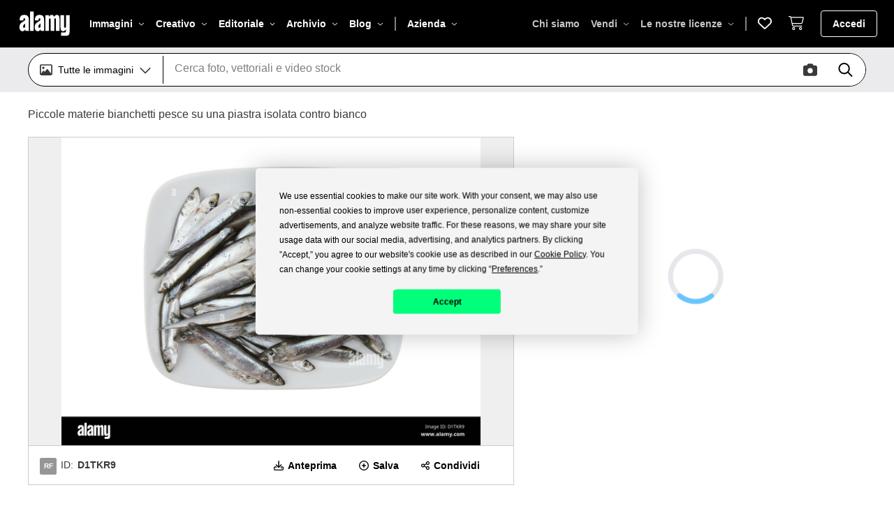

--- FILE ---
content_type: text/html; charset=utf-8
request_url: https://www.alamy.it/foto-immagine-piccole-materie-bianchetti-pesce-su-una-piastra-isolata-contro-bianco-52788157.html
body_size: 69412
content:
<!DOCTYPE html><html lang="it"><head prefix="og: http://ogp.me/ns# fb: http://ogp.me/ns/fb# website: http://ogp.me/ns/website#"><meta charSet="utf-8"/><meta http-equiv="X-UA-Compatible" content="IE=edge"/><meta name="viewport" content="width=device-width, initial-scale=1,maximum-scale=5"/><link rel="icon" type="image/png" sizes="16x16" href="https://s.alamy.com/logos/1.68.0/favicon-16x16.png"/><link rel="icon" type="image/png" sizes="32x32" href="https://s.alamy.com/logos/1.68.0/favicon-32x32.png"/><link rel="icon" type="image/png" sizes="48x48" href="https://s.alamy.com/logos/1.68.0/favicon-48x48.png"/><link rel="mask-icon" href="https://s.alamy.com/logos/1.68.0/safari-pinned-tab.svg"/><link rel="apple-touch-icon" sizes="180x180" href="https://s.alamy.com/logos/1.68.0/favicon-180x180.png"/><link rel="manifest" href="https://s.alamy.com/product2/site.webmanifest"/><meta name="apple-mobile-web-app-title" content="Alamy images"/><meta name="application-name" content="Alamy images"/><meta name="msapplication-TileColor" content="#d6d6da"/><meta name="theme-color" content="#ffffff"/><meta property="fb:admins" content="150454471633963"/><meta name="author" content="Alamy Limited"/><meta name="copyright" content="© 2025 Alamy Limited"/><meta name="twitter:card" content="photo"/><meta name="twitter:title" content="Piccole materie bianchetti pesce su una piastra isolata contro bianco Foto stock - Alamy"/><meta name="twitter:description" content="Esegui il download di questa immagine stock: Piccole materie bianchetti pesce su una piastra isolata contro bianco - D1TKR9 dalla libreria Alamy di milioni di fotografie, illustrazioni e vettoriali stock ad alta risoluzione."/><meta name="twitter:url" content="https://www.alamy.it/foto-immagine-piccole-materie-bianchetti-pesce-su-una-piastra-isolata-contro-bianco-52788157.html"/><meta name="twitter:image" content="https://c8.alamy.com/compit/d1tkr9/piccole-materie-bianchetti-pesce-su-una-piastra-isolata-contro-bianco-d1tkr9.jpg"/><meta property="og:url" content="https://www.alamy.it/foto-immagine-piccole-materie-bianchetti-pesce-su-una-piastra-isolata-contro-bianco-52788157.html"/><meta property="og:title" content="Piccole materie bianchetti pesce su una piastra isolata contro bianco Foto stock - Alamy"/><meta property="og:description" content="Esegui il download di questa immagine stock: Piccole materie bianchetti pesce su una piastra isolata contro bianco - D1TKR9 dalla libreria Alamy di milioni di fotografie, illustrazioni e vettoriali stock ad alta risoluzione."/><meta property="og:image" content="https://c8.alamy.com/compit/d1tkr9/piccole-materie-bianchetti-pesce-su-una-piastra-isolata-contro-bianco-d1tkr9.jpg"/><title>Piccole materie bianchetti pesce su una piastra isolata contro bianco Foto stock - Alamy</title><meta name="description" content="Esegui il download di questa immagine stock: Piccole materie bianchetti pesce su una piastra isolata contro bianco - D1TKR9 dalla libreria Alamy di milioni di fotografie, illustrazioni e vettoriali stock ad alta risoluzione."/><link rel="canonical" href="https://www.alamy.it/foto-immagine-piccole-materie-bianchetti-pesce-su-una-piastra-isolata-contro-bianco-52788157.html"/><link rel="alternate" hrefLang="en" href="https://www.alamy.com/stock-photo-small-raw-whitebait-fish-on-a-plate-isolated-against-white-52788157.html"/><link rel="alternate" hrefLang="de" href="https://www.alamy.de/stockfoto-kleine-rohe-sardellen-fisch-auf-einem-teller-isoliert-gegen-weiss-52788157.html"/><link rel="alternate" hrefLang="fr" href="https://www.alamyimages.fr/photo-image-les-petits-poissons-crus-whitebait-sur-une-plaque-isoles-contre-white-52788157.html"/><link rel="alternate" hrefLang="it" href="https://www.alamy.it/foto-immagine-piccole-materie-bianchetti-pesce-su-una-piastra-isolata-contro-bianco-52788157.html"/><meta name="robots" content="max-image-preview:large"/><script type="application/ld+json">{"@context":"https://schema.org","@type":"ImageObject","name":"Piccole materie bianchetti pesce su una piastra isolata contro bianco","image":"https://c8.alamy.com/compit/d1tkr9/piccole-materie-bianchetti-pesce-su-una-piastra-isolata-contro-bianco-d1tkr9.jpg","contentUrl":"https://c8.alamy.com/compit/d1tkr9/piccole-materie-bianchetti-pesce-su-una-piastra-isolata-contro-bianco-d1tkr9.jpg","license":"https://www.alamy.it/image-license-details/?v=1","acquireLicensePage":"https://www.alamy.it/foto-immagine-piccole-materie-bianchetti-pesce-su-una-piastra-isolata-contro-bianco-52788157.html","description":"Piccole materie bianchetti pesce su una piastra isolata contro bianco","keywords":["argento","bianca","bianchetti","crudo","eye","gruppo","isolato","pelle","pesce","piccolo","placca","seafood","squama"],"creditText":"Alamy"}</script><script type="application/ld+json">{"@context":"https://schema.org","@type":"ImageObject","name":"Una ciotola di piccoli pesci spratti isolato su un bianco di sfondo per studio Foto Stock","image":"https://l450v.alamy.com/450vit/b8f49m/una-ciotola-di-piccoli-pesci-spratti-isolato-su-un-bianco-di-sfondo-per-studio-b8f49m.jpg","contentUrl":"https://l450v.alamy.com/450vit/b8f49m/una-ciotola-di-piccoli-pesci-spratti-isolato-su-un-bianco-di-sfondo-per-studio-b8f49m.jpg","license":"https://www.alamy.it/image-license-details/?v=1","acquireLicensePage":"https://www.alamy.it/foto-immagine-una-ciotola-di-piccoli-pesci-spratti-isolato-su-un-bianco-di-sfondo-per-studio-22460304.html","description":"Una ciotola di piccoli pesci spratti isolato su un bianco di sfondo per studio Foto Stock","keywords":[],"creditText":"Alamy"}</script><script type="application/ld+json">{"@context":"https://schema.org","@type":"ImageObject","name":"Un grande e traboccante mucchio di piccoli pesci d&apos;argento e castani appena pescati (come acciughe o bianchite) esposti su un foglio in un mercato del pesce Foto Stock","image":"https://l450v.alamy.com/450vit/3d0p1bf/un-grande-e-traboccante-mucchio-di-piccoli-pesci-d-argento-e-castani-appena-pescati-come-acciughe-o-bianchite-esposti-su-un-foglio-in-un-mercato-del-pesce-3d0p1bf.jpg","contentUrl":"https://l450v.alamy.com/450vit/3d0p1bf/un-grande-e-traboccante-mucchio-di-piccoli-pesci-d-argento-e-castani-appena-pescati-come-acciughe-o-bianchite-esposti-su-un-foglio-in-un-mercato-del-pesce-3d0p1bf.jpg","license":"https://www.alamy.it/image-license-details/?v=1","acquireLicensePage":"https://www.alamy.it/un-grande-e-traboccante-mucchio-di-piccoli-pesci-d-argento-e-castani-appena-pescati-come-acciughe-o-bianchite-esposti-su-un-foglio-in-un-mercato-del-pesce-image706109139.html","description":"Un grande e traboccante mucchio di piccoli pesci d&apos;argento e castani appena pescati (come acciughe o bianchite) esposti su un foglio in un mercato del pesce Foto Stock","keywords":[],"creditText":"Alamy"}</script><script type="application/ld+json">{"@context":"https://schema.org","@type":"ImageObject","name":"Pesce ghiacciato cinese (Protosalanx chinensis) su ghiaccio tritato - esposizione di pesce fresco Foto Stock","image":"https://l450v.alamy.com/450vit/3cjf8gw/pesce-ghiacciato-cinese-protosalanx-chinensis-su-ghiaccio-tritato-esposizione-di-pesce-fresco-3cjf8gw.jpg","contentUrl":"https://l450v.alamy.com/450vit/3cjf8gw/pesce-ghiacciato-cinese-protosalanx-chinensis-su-ghiaccio-tritato-esposizione-di-pesce-fresco-3cjf8gw.jpg","license":"https://www.alamy.it/image-license-details/?v=1","acquireLicensePage":"https://www.alamy.it/pesce-ghiacciato-cinese-protosalanx-chinensis-su-ghiaccio-tritato-esposizione-di-pesce-fresco-image699814553.html","description":"Pesce ghiacciato cinese (Protosalanx chinensis) su ghiaccio tritato - esposizione di pesce fresco Foto Stock","keywords":[],"creditText":"Alamy"}</script><script type="application/ld+json">{"@context":"https://schema.org","@type":"ImageObject","name":"Secca di bianchetti pesci catturati in una rete in corrispondenza del bordo di mare sulla spiaggia. Immagine ravvicinata. Foto Stock","image":"https://l450v.alamy.com/450vit/kgdwrw/secca-di-bianchetti-pesci-catturati-in-una-rete-in-corrispondenza-del-bordo-di-mare-sulla-spiaggia-immagine-ravvicinata-kgdwrw.jpg","contentUrl":"https://l450v.alamy.com/450vit/kgdwrw/secca-di-bianchetti-pesci-catturati-in-una-rete-in-corrispondenza-del-bordo-di-mare-sulla-spiaggia-immagine-ravvicinata-kgdwrw.jpg","license":"https://www.alamy.it/image-license-details/?v=1","acquireLicensePage":"https://www.alamy.it/foto-immagine-secca-di-bianchetti-pesci-catturati-in-una-rete-in-corrispondenza-del-bordo-di-mare-sulla-spiaggia-immagine-ravvicinata-165033453.html","description":"Secca di bianchetti pesci catturati in una rete in corrispondenza del bordo di mare sulla spiaggia. Immagine ravvicinata. Foto Stock","keywords":[],"creditText":"Alamy"}</script><script type="application/ld+json">{"@context":"https://schema.org","@type":"ImageObject","name":"piccola pizza di shirasu di pesce su un piatto con tavolo di legno Foto Stock","image":"https://l450v.alamy.com/450vit/2bn1ae0/piccola-pizza-di-shirasu-di-pesce-su-un-piatto-con-tavolo-di-legno-2bn1ae0.jpg","contentUrl":"https://l450v.alamy.com/450vit/2bn1ae0/piccola-pizza-di-shirasu-di-pesce-su-un-piatto-con-tavolo-di-legno-2bn1ae0.jpg","license":"https://www.alamy.it/image-license-details/?v=1","acquireLicensePage":"https://www.alamy.it/piccola-pizza-di-shirasu-di-pesce-su-un-piatto-con-tavolo-di-legno-image357145320.html","description":"piccola pizza di shirasu di pesce su un piatto con tavolo di legno Foto Stock","keywords":[],"creditText":"Alamy"}</script><script type="application/ld+json">{"@context":"https://schema.org","@type":"ImageObject","name":"piccola pizza di shirasu di pesce su un piatto con tavolo di legno Foto Stock","image":"https://l450v.alamy.com/450vit/2dbfegx/piccola-pizza-di-shirasu-di-pesce-su-un-piatto-con-tavolo-di-legno-2dbfegx.jpg","contentUrl":"https://l450v.alamy.com/450vit/2dbfegx/piccola-pizza-di-shirasu-di-pesce-su-un-piatto-con-tavolo-di-legno-2dbfegx.jpg","license":"https://www.alamy.it/image-license-details/?v=1","acquireLicensePage":"https://www.alamy.it/piccola-pizza-di-shirasu-di-pesce-su-un-piatto-con-tavolo-di-legno-image385730042.html","description":"piccola pizza di shirasu di pesce su un piatto con tavolo di legno Foto Stock","keywords":[],"creditText":"Alamy"}</script><script type="application/ld+json">{"@context":"https://schema.org","@type":"ImageObject","name":"Piatto rustico riempito con spratti di pesce fresco crudo isolato su sfondo bianco Foto Stock","image":"https://l450v.alamy.com/450vit/2c01gfe/piatto-rustico-riempito-con-spratti-di-pesce-fresco-crudo-isolato-su-sfondo-bianco-2c01gfe.jpg","contentUrl":"https://l450v.alamy.com/450vit/2c01gfe/piatto-rustico-riempito-con-spratti-di-pesce-fresco-crudo-isolato-su-sfondo-bianco-2c01gfe.jpg","license":"https://www.alamy.it/image-license-details/?v=1","acquireLicensePage":"https://www.alamy.it/piatto-rustico-riempito-con-spratti-di-pesce-fresco-crudo-isolato-su-sfondo-bianco-image361452658.html","description":"Piatto rustico riempito con spratti di pesce fresco crudo isolato su sfondo bianco Foto Stock","keywords":[],"creditText":"Alamy"}</script><script type="application/ld+json">{"@context":"https://schema.org","@type":"ImageObject","name":"pesce di roach su sfondo di legno Foto Stock","image":"https://l450v.alamy.com/450vit/2hjtm98/pesce-di-roach-su-sfondo-di-legno-2hjtm98.jpg","contentUrl":"https://l450v.alamy.com/450vit/2hjtm98/pesce-di-roach-su-sfondo-di-legno-2hjtm98.jpg","license":"https://www.alamy.it/image-license-details/?v=1","acquireLicensePage":"https://www.alamy.it/pesce-di-roach-su-sfondo-di-legno-image459076164.html","description":"pesce di roach su sfondo di legno Foto Stock","keywords":[],"creditText":"Alamy"}</script><script type="application/ld+json">{"@context":"https://schema.org","@type":"ImageObject","name":"Acciughe essiccate utilizzate nella cucina coreana. Isolato su sfondo bianco. Foto Stock","image":"https://l450v.alamy.com/450vit/r9twtj/acciughe-essiccate-utilizzate-nella-cucina-coreana-isolato-su-sfondo-bianco-r9twtj.jpg","contentUrl":"https://l450v.alamy.com/450vit/r9twtj/acciughe-essiccate-utilizzate-nella-cucina-coreana-isolato-su-sfondo-bianco-r9twtj.jpg","license":"https://www.alamy.it/image-license-details/?v=1","acquireLicensePage":"https://www.alamy.it/acciughe-essiccate-utilizzate-nella-cucina-coreana-isolato-su-sfondo-bianco-image229813826.html","description":"Acciughe essiccate utilizzate nella cucina coreana. Isolato su sfondo bianco. Foto Stock","keywords":[],"creditText":"Alamy"}</script><script type="application/ld+json">{"@context":"https://schema.org","@type":"ImageObject","name":"Il avannotti di trota (salmonidi) è la cattura da pesca esca naturale. Il piccolo pesce è su un fishhook in acqua. Si tratta di un modo illegale di cattura. Foto Stock","image":"https://l450v.alamy.com/450vit/taajhh/il-avannotti-di-trota-salmonidi-e-la-cattura-da-pesca-esca-naturale-il-piccolo-pesce-e-su-un-fishhook-in-acqua-si-tratta-di-un-modo-illegale-di-cattura-taajhh.jpg","contentUrl":"https://l450v.alamy.com/450vit/taajhh/il-avannotti-di-trota-salmonidi-e-la-cattura-da-pesca-esca-naturale-il-piccolo-pesce-e-su-un-fishhook-in-acqua-si-tratta-di-un-modo-illegale-di-cattura-taajhh.jpg","license":"https://www.alamy.it/image-license-details/?v=1","acquireLicensePage":"https://www.alamy.it/il-avannotti-di-trota-salmonidi-e-la-cattura-da-pesca-esca-naturale-il-piccolo-pesce-e-su-un-fishhook-in-acqua-si-tratta-di-un-modo-illegale-di-cattura-image247325837.html","description":"Il avannotti di trota (salmonidi) è la cattura da pesca esca naturale. Il piccolo pesce è su un fishhook in acqua. Si tratta di un modo illegale di cattura. Foto Stock","keywords":[],"creditText":"Alamy"}</script><script type="application/ld+json">{"@context":"https://schema.org","@type":"ImageObject","name":"Acciughe fresche essiccate su sfondo bianco. Pesce di mare salato secco crudo. pesce di saltwaterforaggio. Ikan asin teri medan. Foto Stock","image":"https://l450v.alamy.com/450vit/2yn9c99/acciughe-fresche-essiccate-su-sfondo-bianco-pesce-di-mare-salato-secco-crudo-pesce-di-saltwaterforaggio-ikan-asin-teri-medan-2yn9c99.jpg","contentUrl":"https://l450v.alamy.com/450vit/2yn9c99/acciughe-fresche-essiccate-su-sfondo-bianco-pesce-di-mare-salato-secco-crudo-pesce-di-saltwaterforaggio-ikan-asin-teri-medan-2yn9c99.jpg","license":"https://www.alamy.it/image-license-details/?v=1","acquireLicensePage":"https://www.alamy.it/acciughe-fresche-essiccate-su-sfondo-bianco-pesce-di-mare-salato-secco-crudo-pesce-di-saltwaterforaggio-ikan-asin-teri-medan-image632688261.html","description":"Acciughe fresche essiccate su sfondo bianco. Pesce di mare salato secco crudo. pesce di saltwaterforaggio. Ikan asin teri medan. Foto Stock","keywords":[],"creditText":"Alamy"}</script><script type="application/ld+json">{"@context":"https://schema.org","@type":"ImageObject","name":"Anchovie fresche secche su sfondo bianco. Pesce di mare salato secco crudo. Pesce di Saltwaterforaggio. Ikan Asin Teri Medan. Spazio copia Foto Stock","image":"https://l450v.alamy.com/450vit/2mhyhha/anchovie-fresche-secche-su-sfondo-bianco-pesce-di-mare-salato-secco-crudo-pesce-di-saltwaterforaggio-ikan-asin-teri-medan-spazio-copia-2mhyhha.jpg","contentUrl":"https://l450v.alamy.com/450vit/2mhyhha/anchovie-fresche-secche-su-sfondo-bianco-pesce-di-mare-salato-secco-crudo-pesce-di-saltwaterforaggio-ikan-asin-teri-medan-spazio-copia-2mhyhha.jpg","license":"https://www.alamy.it/image-license-details/?v=1","acquireLicensePage":"https://www.alamy.it/anchovie-fresche-secche-su-sfondo-bianco-pesce-di-mare-salato-secco-crudo-pesce-di-saltwaterforaggio-ikan-asin-teri-medan-spazio-copia-image510156342.html","description":"Anchovie fresche secche su sfondo bianco. Pesce di mare salato secco crudo. Pesce di Saltwaterforaggio. Ikan Asin Teri Medan. Spazio copia Foto Stock","keywords":[],"creditText":"Alamy"}</script><meta name="next-head-count" content="46"/><link rel="preconnect" href="https://s.alamy.com/fonts/1.5.0" crossorigin="anonymous"/><link rel="preconnect" href="https://fonts.gstatic.com" crossorigin="anonymous"/><link rel="preload" as="font" href="https://s.alamy.com/fonts/1.5.0/PPFormulaCondensed-Bold.woff2" type="font/woff2" crossorigin="anonymous"/><link rel="preload" as="font" href="https://s.alamy.com/fonts/1.5.0/NotoSans-Bold.woff2" type="font/woff2" crossorigin="anonymous"/><link rel="preload" as="font" href="https://s.alamy.com/fonts/1.5.0/NotoSans-BoldItalic.woff2" type="font/woff2" crossorigin="anonymous"/><link rel="preload" as="font" href="https://s.alamy.com/fonts/1.5.0/NotoSans-Italic.woff2" type="font/woff2" crossorigin="anonymous"/><link rel="preload" as="font" href="https://s.alamy.com/fonts/1.5.0/NotoSans-Regular.woff2" type="font/woff2" crossorigin="anonymous"/><link rel="preload" as="font" href="https://s.alamy.com/fonts/1.5.0/material-symbols-outlined.woff2" type="font/woff2" crossorigin="anonymous"/><link rel="preload" as="image" href="https://s.alamy.com/logos/1.68.0/alamy.svg" media="all"/><link rel="preload" as="image" href="https://s.alamy.com/logos/1.68.0/alamy-black.svg" media="all"/><script type="text/javascript">window.NREUM||(NREUM={});NREUM.info = {"agent":"","beacon":"bam.nr-data.net","errorBeacon":"bam.nr-data.net","licenseKey":"344e9ff52d","applicationID":"587285579","agentToken":null,"applicationTime":280.462881,"transactionName":"ZVdSZBMCWUVQBhdbX1wdZ1UDJUVXXAAUXUJZZ0JZTi1STkUPEB13d2YfHzoQW0NWOA==","queueTime":0,"ttGuid":"29cfa0e6640f0ae3"}; (window.NREUM||(NREUM={})).init={privacy:{cookies_enabled:true},ajax:{deny_list:["bam.nr-data.net"]},feature_flags:["soft_nav"],distributed_tracing:{enabled:true}};(window.NREUM||(NREUM={})).loader_config={agentID:"587818646",accountID:"858570",trustKey:"858570",xpid:"XAMPVFFTGwYIU1NaAgQAXw==",licenseKey:"344e9ff52d",applicationID:"587285579",browserID:"587818646"};;/*! For license information please see nr-loader-spa-1.303.0.min.js.LICENSE.txt */
(()=>{var e,t,r={384:(e,t,r)=>{"use strict";r.d(t,{NT:()=>s,US:()=>d,Zm:()=>a,bQ:()=>u,dV:()=>c,pV:()=>l});var n=r(6154),i=r(1863),o=r(1910);const s={beacon:"bam.nr-data.net",errorBeacon:"bam.nr-data.net"};function a(){return n.gm.NREUM||(n.gm.NREUM={}),void 0===n.gm.newrelic&&(n.gm.newrelic=n.gm.NREUM),n.gm.NREUM}function c(){let e=a();return e.o||(e.o={ST:n.gm.setTimeout,SI:n.gm.setImmediate||n.gm.setInterval,CT:n.gm.clearTimeout,XHR:n.gm.XMLHttpRequest,REQ:n.gm.Request,EV:n.gm.Event,PR:n.gm.Promise,MO:n.gm.MutationObserver,FETCH:n.gm.fetch,WS:n.gm.WebSocket},(0,o.i)(...Object.values(e.o))),e}function u(e,t){let r=a();r.initializedAgents??={},t.initializedAt={ms:(0,i.t)(),date:new Date},r.initializedAgents[e]=t}function d(e,t){a()[e]=t}function l(){return function(){let e=a();const t=e.info||{};e.info={beacon:s.beacon,errorBeacon:s.errorBeacon,...t}}(),function(){let e=a();const t=e.init||{};e.init={...t}}(),c(),function(){let e=a();const t=e.loader_config||{};e.loader_config={...t}}(),a()}},782:(e,t,r)=>{"use strict";r.d(t,{T:()=>n});const n=r(860).K7.pageViewTiming},860:(e,t,r)=>{"use strict";r.d(t,{$J:()=>d,K7:()=>c,P3:()=>u,XX:()=>i,Yy:()=>a,df:()=>o,qY:()=>n,v4:()=>s});const n="events",i="jserrors",o="browser/blobs",s="rum",a="browser/logs",c={ajax:"ajax",genericEvents:"generic_events",jserrors:i,logging:"logging",metrics:"metrics",pageAction:"page_action",pageViewEvent:"page_view_event",pageViewTiming:"page_view_timing",sessionReplay:"session_replay",sessionTrace:"session_trace",softNav:"soft_navigations",spa:"spa"},u={[c.pageViewEvent]:1,[c.pageViewTiming]:2,[c.metrics]:3,[c.jserrors]:4,[c.spa]:5,[c.ajax]:6,[c.sessionTrace]:7,[c.softNav]:8,[c.sessionReplay]:9,[c.logging]:10,[c.genericEvents]:11},d={[c.pageViewEvent]:s,[c.pageViewTiming]:n,[c.ajax]:n,[c.spa]:n,[c.softNav]:n,[c.metrics]:i,[c.jserrors]:i,[c.sessionTrace]:o,[c.sessionReplay]:o,[c.logging]:a,[c.genericEvents]:"ins"}},944:(e,t,r)=>{"use strict";r.d(t,{R:()=>i});var n=r(3241);function i(e,t){"function"==typeof console.debug&&(console.debug("New Relic Warning: https://github.com/newrelic/newrelic-browser-agent/blob/main/docs/warning-codes.md#".concat(e),t),(0,n.W)({agentIdentifier:null,drained:null,type:"data",name:"warn",feature:"warn",data:{code:e,secondary:t}}))}},993:(e,t,r)=>{"use strict";r.d(t,{A$:()=>o,ET:()=>s,TZ:()=>a,p_:()=>i});var n=r(860);const i={ERROR:"ERROR",WARN:"WARN",INFO:"INFO",DEBUG:"DEBUG",TRACE:"TRACE"},o={OFF:0,ERROR:1,WARN:2,INFO:3,DEBUG:4,TRACE:5},s="log",a=n.K7.logging},1687:(e,t,r)=>{"use strict";r.d(t,{Ak:()=>u,Ze:()=>f,x3:()=>d});var n=r(3241),i=r(7836),o=r(3606),s=r(860),a=r(2646);const c={};function u(e,t){const r={staged:!1,priority:s.P3[t]||0};l(e),c[e].get(t)||c[e].set(t,r)}function d(e,t){e&&c[e]&&(c[e].get(t)&&c[e].delete(t),p(e,t,!1),c[e].size&&h(e))}function l(e){if(!e)throw new Error("agentIdentifier required");c[e]||(c[e]=new Map)}function f(e="",t="feature",r=!1){if(l(e),!e||!c[e].get(t)||r)return p(e,t);c[e].get(t).staged=!0,h(e)}function h(e){const t=Array.from(c[e]);t.every(([e,t])=>t.staged)&&(t.sort((e,t)=>e[1].priority-t[1].priority),t.forEach(([t])=>{c[e].delete(t),p(e,t)}))}function p(e,t,r=!0){const s=e?i.ee.get(e):i.ee,c=o.i.handlers;if(!s.aborted&&s.backlog&&c){if((0,n.W)({agentIdentifier:e,type:"lifecycle",name:"drain",feature:t}),r){const e=s.backlog[t],r=c[t];if(r){for(let t=0;e&&t<e.length;++t)g(e[t],r);Object.entries(r).forEach(([e,t])=>{Object.values(t||{}).forEach(t=>{t[0]?.on&&t[0]?.context()instanceof a.y&&t[0].on(e,t[1])})})}}s.isolatedBacklog||delete c[t],s.backlog[t]=null,s.emit("drain-"+t,[])}}function g(e,t){var r=e[1];Object.values(t[r]||{}).forEach(t=>{var r=e[0];if(t[0]===r){var n=t[1],i=e[3],o=e[2];n.apply(i,o)}})}},1741:(e,t,r)=>{"use strict";r.d(t,{W:()=>o});var n=r(944),i=r(4261);class o{#e(e,...t){if(this[e]!==o.prototype[e])return this[e](...t);(0,n.R)(35,e)}addPageAction(e,t){return this.#e(i.hG,e,t)}register(e){return this.#e(i.eY,e)}recordCustomEvent(e,t){return this.#e(i.fF,e,t)}setPageViewName(e,t){return this.#e(i.Fw,e,t)}setCustomAttribute(e,t,r){return this.#e(i.cD,e,t,r)}noticeError(e,t){return this.#e(i.o5,e,t)}setUserId(e){return this.#e(i.Dl,e)}setApplicationVersion(e){return this.#e(i.nb,e)}setErrorHandler(e){return this.#e(i.bt,e)}addRelease(e,t){return this.#e(i.k6,e,t)}log(e,t){return this.#e(i.$9,e,t)}start(){return this.#e(i.d3)}finished(e){return this.#e(i.BL,e)}recordReplay(){return this.#e(i.CH)}pauseReplay(){return this.#e(i.Tb)}addToTrace(e){return this.#e(i.U2,e)}setCurrentRouteName(e){return this.#e(i.PA,e)}interaction(e){return this.#e(i.dT,e)}wrapLogger(e,t,r){return this.#e(i.Wb,e,t,r)}measure(e,t){return this.#e(i.V1,e,t)}consent(e){return this.#e(i.Pv,e)}}},1863:(e,t,r)=>{"use strict";function n(){return Math.floor(performance.now())}r.d(t,{t:()=>n})},1910:(e,t,r)=>{"use strict";r.d(t,{i:()=>o});var n=r(944);const i=new Map;function o(...e){return e.every(e=>{if(i.has(e))return i.get(e);const t="function"==typeof e&&e.toString().includes("[native code]");return t||(0,n.R)(64,e?.name||e?.toString()),i.set(e,t),t})}},2555:(e,t,r)=>{"use strict";r.d(t,{D:()=>a,f:()=>s});var n=r(384),i=r(8122);const o={beacon:n.NT.beacon,errorBeacon:n.NT.errorBeacon,licenseKey:void 0,applicationID:void 0,sa:void 0,queueTime:void 0,applicationTime:void 0,ttGuid:void 0,user:void 0,account:void 0,product:void 0,extra:void 0,jsAttributes:{},userAttributes:void 0,atts:void 0,transactionName:void 0,tNamePlain:void 0};function s(e){try{return!!e.licenseKey&&!!e.errorBeacon&&!!e.applicationID}catch(e){return!1}}const a=e=>(0,i.a)(e,o)},2614:(e,t,r)=>{"use strict";r.d(t,{BB:()=>s,H3:()=>n,g:()=>u,iL:()=>c,tS:()=>a,uh:()=>i,wk:()=>o});const n="NRBA",i="SESSION",o=144e5,s=18e5,a={STARTED:"session-started",PAUSE:"session-pause",RESET:"session-reset",RESUME:"session-resume",UPDATE:"session-update"},c={SAME_TAB:"same-tab",CROSS_TAB:"cross-tab"},u={OFF:0,FULL:1,ERROR:2}},2646:(e,t,r)=>{"use strict";r.d(t,{y:()=>n});class n{constructor(e){this.contextId=e}}},2843:(e,t,r)=>{"use strict";r.d(t,{u:()=>i});var n=r(3878);function i(e,t=!1,r,i){(0,n.DD)("visibilitychange",function(){if(t)return void("hidden"===document.visibilityState&&e());e(document.visibilityState)},r,i)}},3241:(e,t,r)=>{"use strict";r.d(t,{W:()=>o});var n=r(6154);const i="newrelic";function o(e={}){try{n.gm.dispatchEvent(new CustomEvent(i,{detail:e}))}catch(e){}}},3304:(e,t,r)=>{"use strict";r.d(t,{A:()=>o});var n=r(7836);const i=()=>{const e=new WeakSet;return(t,r)=>{if("object"==typeof r&&null!==r){if(e.has(r))return;e.add(r)}return r}};function o(e){try{return JSON.stringify(e,i())??""}catch(e){try{n.ee.emit("internal-error",[e])}catch(e){}return""}}},3333:(e,t,r)=>{"use strict";r.d(t,{$v:()=>d,TZ:()=>n,Xh:()=>c,Zp:()=>i,kd:()=>u,mq:()=>a,nf:()=>s,qN:()=>o});const n=r(860).K7.genericEvents,i=["auxclick","click","copy","keydown","paste","scrollend"],o=["focus","blur"],s=4,a=1e3,c=2e3,u=["PageAction","UserAction","BrowserPerformance"],d={RESOURCES:"experimental.resources",REGISTER:"register"}},3434:(e,t,r)=>{"use strict";r.d(t,{Jt:()=>o,YM:()=>u});var n=r(7836),i=r(5607);const o="nr@original:".concat(i.W),s=50;var a=Object.prototype.hasOwnProperty,c=!1;function u(e,t){return e||(e=n.ee),r.inPlace=function(e,t,n,i,o){n||(n="");const s="-"===n.charAt(0);for(let a=0;a<t.length;a++){const c=t[a],u=e[c];l(u)||(e[c]=r(u,s?c+n:n,i,c,o))}},r.flag=o,r;function r(t,r,n,c,u){return l(t)?t:(r||(r=""),nrWrapper[o]=t,function(e,t,r){if(Object.defineProperty&&Object.keys)try{return Object.keys(e).forEach(function(r){Object.defineProperty(t,r,{get:function(){return e[r]},set:function(t){return e[r]=t,t}})}),t}catch(e){d([e],r)}for(var n in e)a.call(e,n)&&(t[n]=e[n])}(t,nrWrapper,e),nrWrapper);function nrWrapper(){var o,a,l,f;let h;try{a=this,o=[...arguments],l="function"==typeof n?n(o,a):n||{}}catch(t){d([t,"",[o,a,c],l],e)}i(r+"start",[o,a,c],l,u);const p=performance.now();let g;try{return f=t.apply(a,o),g=performance.now(),f}catch(e){throw g=performance.now(),i(r+"err",[o,a,e],l,u),h=e,h}finally{const e=g-p,t={start:p,end:g,duration:e,isLongTask:e>=s,methodName:c,thrownError:h};t.isLongTask&&i("long-task",[t,a],l,u),i(r+"end",[o,a,f],l,u)}}}function i(r,n,i,o){if(!c||t){var s=c;c=!0;try{e.emit(r,n,i,t,o)}catch(t){d([t,r,n,i],e)}c=s}}}function d(e,t){t||(t=n.ee);try{t.emit("internal-error",e)}catch(e){}}function l(e){return!(e&&"function"==typeof e&&e.apply&&!e[o])}},3606:(e,t,r)=>{"use strict";r.d(t,{i:()=>o});var n=r(9908);o.on=s;var i=o.handlers={};function o(e,t,r,o){s(o||n.d,i,e,t,r)}function s(e,t,r,i,o){o||(o="feature"),e||(e=n.d);var s=t[o]=t[o]||{};(s[r]=s[r]||[]).push([e,i])}},3738:(e,t,r)=>{"use strict";r.d(t,{He:()=>i,Kp:()=>a,Lc:()=>u,Rz:()=>d,TZ:()=>n,bD:()=>o,d3:()=>s,jx:()=>l,sl:()=>f,uP:()=>c});const n=r(860).K7.sessionTrace,i="bstResource",o="resource",s="-start",a="-end",c="fn"+s,u="fn"+a,d="pushState",l=1e3,f=3e4},3785:(e,t,r)=>{"use strict";r.d(t,{R:()=>c,b:()=>u});var n=r(9908),i=r(1863),o=r(860),s=r(8154),a=r(993);function c(e,t,r={},c=a.p_.INFO,u,d=(0,i.t)()){(0,n.p)(s.xV,["API/logging/".concat(c.toLowerCase(),"/called")],void 0,o.K7.metrics,e),(0,n.p)(a.ET,[d,t,r,c,u],void 0,o.K7.logging,e)}function u(e){return"string"==typeof e&&Object.values(a.p_).some(t=>t===e.toUpperCase().trim())}},3878:(e,t,r)=>{"use strict";function n(e,t){return{capture:e,passive:!1,signal:t}}function i(e,t,r=!1,i){window.addEventListener(e,t,n(r,i))}function o(e,t,r=!1,i){document.addEventListener(e,t,n(r,i))}r.d(t,{DD:()=>o,jT:()=>n,sp:()=>i})},3962:(e,t,r)=>{"use strict";r.d(t,{AM:()=>s,O2:()=>l,OV:()=>o,Qu:()=>f,TZ:()=>c,ih:()=>h,pP:()=>a,t1:()=>d,tC:()=>i,wD:()=>u});var n=r(860);const i=["click","keydown","submit"],o="popstate",s="api",a="initialPageLoad",c=n.K7.softNav,u=5e3,d=500,l={INITIAL_PAGE_LOAD:"",ROUTE_CHANGE:1,UNSPECIFIED:2},f={INTERACTION:1,AJAX:2,CUSTOM_END:3,CUSTOM_TRACER:4},h={IP:"in progress",PF:"pending finish",FIN:"finished",CAN:"cancelled"}},4234:(e,t,r)=>{"use strict";r.d(t,{W:()=>o});var n=r(7836),i=r(1687);class o{constructor(e,t){this.agentIdentifier=e,this.ee=n.ee.get(e),this.featureName=t,this.blocked=!1}deregisterDrain(){(0,i.x3)(this.agentIdentifier,this.featureName)}}},4261:(e,t,r)=>{"use strict";r.d(t,{$9:()=>d,BL:()=>c,CH:()=>p,Dl:()=>R,Fw:()=>w,PA:()=>v,Pl:()=>n,Pv:()=>A,Tb:()=>f,U2:()=>s,V1:()=>E,Wb:()=>T,bt:()=>y,cD:()=>b,d3:()=>x,dT:()=>u,eY:()=>g,fF:()=>h,hG:()=>o,hw:()=>i,k6:()=>a,nb:()=>m,o5:()=>l});const n="api-",i=n+"ixn-",o="addPageAction",s="addToTrace",a="addRelease",c="finished",u="interaction",d="log",l="noticeError",f="pauseReplay",h="recordCustomEvent",p="recordReplay",g="register",m="setApplicationVersion",v="setCurrentRouteName",b="setCustomAttribute",y="setErrorHandler",w="setPageViewName",R="setUserId",x="start",T="wrapLogger",E="measure",A="consent"},4387:(e,t,r)=>{"use strict";function n(e={}){return!(!e.id||!e.name)}function i(e){return"string"==typeof e&&e.trim().length<501||"number"==typeof e}function o(e,t){if(2!==t?.harvestEndpointVersion)return{};const r=t.agentRef.runtime.appMetadata.agents[0].entityGuid;return n(e)?{"mfe.id":e.id,"mfe.name":e.name,eventSource:e.eventSource,"parent.id":e.parent?.id||r}:{"entity.guid":r,appId:t.agentRef.info.applicationID}}r.d(t,{Ux:()=>o,c7:()=>n,yo:()=>i})},5205:(e,t,r)=>{"use strict";r.d(t,{j:()=>_});var n=r(384),i=r(1741);var o=r(2555),s=r(3333);const a=e=>{if(!e||"string"!=typeof e)return!1;try{document.createDocumentFragment().querySelector(e)}catch{return!1}return!0};var c=r(2614),u=r(944),d=r(8122);const l="[data-nr-mask]",f=e=>(0,d.a)(e,(()=>{const e={feature_flags:[],experimental:{allow_registered_children:!1,resources:!1},mask_selector:"*",block_selector:"[data-nr-block]",mask_input_options:{color:!1,date:!1,"datetime-local":!1,email:!1,month:!1,number:!1,range:!1,search:!1,tel:!1,text:!1,time:!1,url:!1,week:!1,textarea:!1,select:!1,password:!0}};return{ajax:{deny_list:void 0,block_internal:!0,enabled:!0,autoStart:!0},api:{get allow_registered_children(){return e.feature_flags.includes(s.$v.REGISTER)||e.experimental.allow_registered_children},set allow_registered_children(t){e.experimental.allow_registered_children=t},duplicate_registered_data:!1},browser_consent_mode:{enabled:!1},distributed_tracing:{enabled:void 0,exclude_newrelic_header:void 0,cors_use_newrelic_header:void 0,cors_use_tracecontext_headers:void 0,allowed_origins:void 0},get feature_flags(){return e.feature_flags},set feature_flags(t){e.feature_flags=t},generic_events:{enabled:!0,autoStart:!0},harvest:{interval:30},jserrors:{enabled:!0,autoStart:!0},logging:{enabled:!0,autoStart:!0},metrics:{enabled:!0,autoStart:!0},obfuscate:void 0,page_action:{enabled:!0},page_view_event:{enabled:!0,autoStart:!0},page_view_timing:{enabled:!0,autoStart:!0},performance:{capture_marks:!1,capture_measures:!1,capture_detail:!0,resources:{get enabled(){return e.feature_flags.includes(s.$v.RESOURCES)||e.experimental.resources},set enabled(t){e.experimental.resources=t},asset_types:[],first_party_domains:[],ignore_newrelic:!0}},privacy:{cookies_enabled:!0},proxy:{assets:void 0,beacon:void 0},session:{expiresMs:c.wk,inactiveMs:c.BB},session_replay:{autoStart:!0,enabled:!1,preload:!1,sampling_rate:10,error_sampling_rate:100,collect_fonts:!1,inline_images:!1,fix_stylesheets:!0,mask_all_inputs:!0,get mask_text_selector(){return e.mask_selector},set mask_text_selector(t){a(t)?e.mask_selector="".concat(t,",").concat(l):""===t||null===t?e.mask_selector=l:(0,u.R)(5,t)},get block_class(){return"nr-block"},get ignore_class(){return"nr-ignore"},get mask_text_class(){return"nr-mask"},get block_selector(){return e.block_selector},set block_selector(t){a(t)?e.block_selector+=",".concat(t):""!==t&&(0,u.R)(6,t)},get mask_input_options(){return e.mask_input_options},set mask_input_options(t){t&&"object"==typeof t?e.mask_input_options={...t,password:!0}:(0,u.R)(7,t)}},session_trace:{enabled:!0,autoStart:!0},soft_navigations:{enabled:!0,autoStart:!0},spa:{enabled:!0,autoStart:!0},ssl:void 0,user_actions:{enabled:!0,elementAttributes:["id","className","tagName","type"]}}})());var h=r(6154),p=r(9324);let g=0;const m={buildEnv:p.F3,distMethod:p.Xs,version:p.xv,originTime:h.WN},v={consented:!1},b={appMetadata:{},get consented(){return this.session?.state?.consent||v.consented},set consented(e){v.consented=e},customTransaction:void 0,denyList:void 0,disabled:!1,harvester:void 0,isolatedBacklog:!1,isRecording:!1,loaderType:void 0,maxBytes:3e4,obfuscator:void 0,onerror:void 0,ptid:void 0,releaseIds:{},session:void 0,timeKeeper:void 0,registeredEntities:[],jsAttributesMetadata:{bytes:0},get harvestCount(){return++g}},y=e=>{const t=(0,d.a)(e,b),r=Object.keys(m).reduce((e,t)=>(e[t]={value:m[t],writable:!1,configurable:!0,enumerable:!0},e),{});return Object.defineProperties(t,r)};var w=r(5701);const R=e=>{const t=e.startsWith("http");e+="/",r.p=t?e:"https://"+e};var x=r(7836),T=r(3241);const E={accountID:void 0,trustKey:void 0,agentID:void 0,licenseKey:void 0,applicationID:void 0,xpid:void 0},A=e=>(0,d.a)(e,E),S=new Set;function _(e,t={},r,s){let{init:a,info:c,loader_config:u,runtime:d={},exposed:l=!0}=t;if(!c){const e=(0,n.pV)();a=e.init,c=e.info,u=e.loader_config}e.init=f(a||{}),e.loader_config=A(u||{}),c.jsAttributes??={},h.bv&&(c.jsAttributes.isWorker=!0),e.info=(0,o.D)(c);const p=e.init,g=[c.beacon,c.errorBeacon];S.has(e.agentIdentifier)||(p.proxy.assets&&(R(p.proxy.assets),g.push(p.proxy.assets)),p.proxy.beacon&&g.push(p.proxy.beacon),e.beacons=[...g],function(e){const t=(0,n.pV)();Object.getOwnPropertyNames(i.W.prototype).forEach(r=>{const n=i.W.prototype[r];if("function"!=typeof n||"constructor"===n)return;let o=t[r];e[r]&&!1!==e.exposed&&"micro-agent"!==e.runtime?.loaderType&&(t[r]=(...t)=>{const n=e[r](...t);return o?o(...t):n})})}(e),(0,n.US)("activatedFeatures",w.B),e.runSoftNavOverSpa&&=!0===p.soft_navigations.enabled&&p.feature_flags.includes("soft_nav")),d.denyList=[...p.ajax.deny_list||[],...p.ajax.block_internal?g:[]],d.ptid=e.agentIdentifier,d.loaderType=r,e.runtime=y(d),S.has(e.agentIdentifier)||(e.ee=x.ee.get(e.agentIdentifier),e.exposed=l,(0,T.W)({agentIdentifier:e.agentIdentifier,drained:!!w.B?.[e.agentIdentifier],type:"lifecycle",name:"initialize",feature:void 0,data:e.config})),S.add(e.agentIdentifier)}},5270:(e,t,r)=>{"use strict";r.d(t,{Aw:()=>s,SR:()=>o,rF:()=>a});var n=r(384),i=r(7767);function o(e){return!!(0,n.dV)().o.MO&&(0,i.V)(e)&&!0===e?.session_trace.enabled}function s(e){return!0===e?.session_replay.preload&&o(e)}function a(e,t){try{if("string"==typeof t?.type){if("password"===t.type.toLowerCase())return"*".repeat(e?.length||0);if(void 0!==t?.dataset?.nrUnmask||t?.classList?.contains("nr-unmask"))return e}}catch(e){}return"string"==typeof e?e.replace(/[\S]/g,"*"):"*".repeat(e?.length||0)}},5289:(e,t,r)=>{"use strict";r.d(t,{GG:()=>o,Qr:()=>a,sB:()=>s});var n=r(3878);function i(){return"undefined"==typeof document||"complete"===document.readyState}function o(e,t){if(i())return e();(0,n.sp)("load",e,t)}function s(e){if(i())return e();(0,n.DD)("DOMContentLoaded",e)}function a(e){if(i())return e();(0,n.sp)("popstate",e)}},5607:(e,t,r)=>{"use strict";r.d(t,{W:()=>n});const n=(0,r(9566).bz)()},5701:(e,t,r)=>{"use strict";r.d(t,{B:()=>o,t:()=>s});var n=r(3241);const i=new Set,o={};function s(e,t){const r=t.agentIdentifier;o[r]??={},e&&"object"==typeof e&&(i.has(r)||(t.ee.emit("rumresp",[e]),o[r]=e,i.add(r),(0,n.W)({agentIdentifier:r,loaded:!0,drained:!0,type:"lifecycle",name:"load",feature:void 0,data:e})))}},6154:(e,t,r)=>{"use strict";r.d(t,{A4:()=>a,OF:()=>d,RI:()=>i,WN:()=>h,bv:()=>o,gm:()=>s,lR:()=>f,m:()=>u,mw:()=>c,sb:()=>l});var n=r(1863);const i="undefined"!=typeof window&&!!window.document,o="undefined"!=typeof WorkerGlobalScope&&("undefined"!=typeof self&&self instanceof WorkerGlobalScope&&self.navigator instanceof WorkerNavigator||"undefined"!=typeof globalThis&&globalThis instanceof WorkerGlobalScope&&globalThis.navigator instanceof WorkerNavigator),s=i?window:"undefined"!=typeof WorkerGlobalScope&&("undefined"!=typeof self&&self instanceof WorkerGlobalScope&&self||"undefined"!=typeof globalThis&&globalThis instanceof WorkerGlobalScope&&globalThis),a="complete"===s?.document?.readyState,c=Boolean("hidden"===s?.document?.visibilityState),u=""+s?.location,d=/iPad|iPhone|iPod/.test(s.navigator?.userAgent),l=d&&"undefined"==typeof SharedWorker,f=(()=>{const e=s.navigator?.userAgent?.match(/Firefox[/\s](\d+\.\d+)/);return Array.isArray(e)&&e.length>=2?+e[1]:0})(),h=Date.now()-(0,n.t)()},6344:(e,t,r)=>{"use strict";r.d(t,{BB:()=>d,Qb:()=>l,TZ:()=>i,Ug:()=>s,Vh:()=>o,_s:()=>a,bc:()=>u,yP:()=>c});var n=r(2614);const i=r(860).K7.sessionReplay,o="errorDuringReplay",s=.12,a={DomContentLoaded:0,Load:1,FullSnapshot:2,IncrementalSnapshot:3,Meta:4,Custom:5},c={[n.g.ERROR]:15e3,[n.g.FULL]:3e5,[n.g.OFF]:0},u={RESET:{message:"Session was reset",sm:"Reset"},IMPORT:{message:"Recorder failed to import",sm:"Import"},TOO_MANY:{message:"429: Too Many Requests",sm:"Too-Many"},TOO_BIG:{message:"Payload was too large",sm:"Too-Big"},CROSS_TAB:{message:"Session Entity was set to OFF on another tab",sm:"Cross-Tab"},ENTITLEMENTS:{message:"Session Replay is not allowed and will not be started",sm:"Entitlement"}},d=5e3,l={API:"api",RESUME:"resume",SWITCH_TO_FULL:"switchToFull",INITIALIZE:"initialize",PRELOAD:"preload"}},6389:(e,t,r)=>{"use strict";function n(e,t=500,r={}){const n=r?.leading||!1;let i;return(...r)=>{n&&void 0===i&&(e.apply(this,r),i=setTimeout(()=>{i=clearTimeout(i)},t)),n||(clearTimeout(i),i=setTimeout(()=>{e.apply(this,r)},t))}}function i(e){let t=!1;return(...r)=>{t||(t=!0,e.apply(this,r))}}r.d(t,{J:()=>i,s:()=>n})},6630:(e,t,r)=>{"use strict";r.d(t,{T:()=>n});const n=r(860).K7.pageViewEvent},6774:(e,t,r)=>{"use strict";r.d(t,{T:()=>n});const n=r(860).K7.jserrors},7295:(e,t,r)=>{"use strict";r.d(t,{Xv:()=>s,gX:()=>i,iW:()=>o});var n=[];function i(e){if(!e||o(e))return!1;if(0===n.length)return!0;for(var t=0;t<n.length;t++){var r=n[t];if("*"===r.hostname)return!1;if(a(r.hostname,e.hostname)&&c(r.pathname,e.pathname))return!1}return!0}function o(e){return void 0===e.hostname}function s(e){if(n=[],e&&e.length)for(var t=0;t<e.length;t++){let r=e[t];if(!r)continue;0===r.indexOf("http://")?r=r.substring(7):0===r.indexOf("https://")&&(r=r.substring(8));const i=r.indexOf("/");let o,s;i>0?(o=r.substring(0,i),s=r.substring(i)):(o=r,s="");let[a]=o.split(":");n.push({hostname:a,pathname:s})}}function a(e,t){return!(e.length>t.length)&&t.indexOf(e)===t.length-e.length}function c(e,t){return 0===e.indexOf("/")&&(e=e.substring(1)),0===t.indexOf("/")&&(t=t.substring(1)),""===e||e===t}},7378:(e,t,r)=>{"use strict";r.d(t,{$p:()=>x,BR:()=>b,Kp:()=>R,L3:()=>y,Lc:()=>c,NC:()=>o,SG:()=>d,TZ:()=>i,U6:()=>p,UT:()=>m,d3:()=>w,dT:()=>f,e5:()=>E,gx:()=>v,l9:()=>l,oW:()=>h,op:()=>g,rw:()=>u,tH:()=>A,uP:()=>a,wW:()=>T,xq:()=>s});var n=r(384);const i=r(860).K7.spa,o=["click","submit","keypress","keydown","keyup","change"],s=999,a="fn-start",c="fn-end",u="cb-start",d="api-ixn-",l="remaining",f="interaction",h="spaNode",p="jsonpNode",g="fetch-start",m="fetch-done",v="fetch-body-",b="jsonp-end",y=(0,n.dV)().o.ST,w="-start",R="-end",x="-body",T="cb"+R,E="jsTime",A="fetch"},7485:(e,t,r)=>{"use strict";r.d(t,{D:()=>i});var n=r(6154);function i(e){if(0===(e||"").indexOf("data:"))return{protocol:"data"};try{const t=new URL(e,location.href),r={port:t.port,hostname:t.hostname,pathname:t.pathname,search:t.search,protocol:t.protocol.slice(0,t.protocol.indexOf(":")),sameOrigin:t.protocol===n.gm?.location?.protocol&&t.host===n.gm?.location?.host};return r.port&&""!==r.port||("http:"===t.protocol&&(r.port="80"),"https:"===t.protocol&&(r.port="443")),r.pathname&&""!==r.pathname?r.pathname.startsWith("/")||(r.pathname="/".concat(r.pathname)):r.pathname="/",r}catch(e){return{}}}},7699:(e,t,r)=>{"use strict";r.d(t,{It:()=>o,KC:()=>a,No:()=>i,qh:()=>s});var n=r(860);const i=16e3,o=1e6,s="SESSION_ERROR",a={[n.K7.logging]:!0,[n.K7.genericEvents]:!1,[n.K7.jserrors]:!1,[n.K7.ajax]:!1}},7767:(e,t,r)=>{"use strict";r.d(t,{V:()=>i});var n=r(6154);const i=e=>n.RI&&!0===e?.privacy.cookies_enabled},7836:(e,t,r)=>{"use strict";r.d(t,{P:()=>a,ee:()=>c});var n=r(384),i=r(8990),o=r(2646),s=r(5607);const a="nr@context:".concat(s.W),c=function e(t,r){var n={},s={},d={},l=!1;try{l=16===r.length&&u.initializedAgents?.[r]?.runtime.isolatedBacklog}catch(e){}var f={on:p,addEventListener:p,removeEventListener:function(e,t){var r=n[e];if(!r)return;for(var i=0;i<r.length;i++)r[i]===t&&r.splice(i,1)},emit:function(e,r,n,i,o){!1!==o&&(o=!0);if(c.aborted&&!i)return;t&&o&&t.emit(e,r,n);var a=h(n);g(e).forEach(e=>{e.apply(a,r)});var u=v()[s[e]];u&&u.push([f,e,r,a]);return a},get:m,listeners:g,context:h,buffer:function(e,t){const r=v();if(t=t||"feature",f.aborted)return;Object.entries(e||{}).forEach(([e,n])=>{s[n]=t,t in r||(r[t]=[])})},abort:function(){f._aborted=!0,Object.keys(f.backlog).forEach(e=>{delete f.backlog[e]})},isBuffering:function(e){return!!v()[s[e]]},debugId:r,backlog:l?{}:t&&"object"==typeof t.backlog?t.backlog:{},isolatedBacklog:l};return Object.defineProperty(f,"aborted",{get:()=>{let e=f._aborted||!1;return e||(t&&(e=t.aborted),e)}}),f;function h(e){return e&&e instanceof o.y?e:e?(0,i.I)(e,a,()=>new o.y(a)):new o.y(a)}function p(e,t){n[e]=g(e).concat(t)}function g(e){return n[e]||[]}function m(t){return d[t]=d[t]||e(f,t)}function v(){return f.backlog}}(void 0,"globalEE"),u=(0,n.Zm)();u.ee||(u.ee=c)},8122:(e,t,r)=>{"use strict";r.d(t,{a:()=>i});var n=r(944);function i(e,t){try{if(!e||"object"!=typeof e)return(0,n.R)(3);if(!t||"object"!=typeof t)return(0,n.R)(4);const r=Object.create(Object.getPrototypeOf(t),Object.getOwnPropertyDescriptors(t)),o=0===Object.keys(r).length?e:r;for(let s in o)if(void 0!==e[s])try{if(null===e[s]){r[s]=null;continue}Array.isArray(e[s])&&Array.isArray(t[s])?r[s]=Array.from(new Set([...e[s],...t[s]])):"object"==typeof e[s]&&"object"==typeof t[s]?r[s]=i(e[s],t[s]):r[s]=e[s]}catch(e){r[s]||(0,n.R)(1,e)}return r}catch(e){(0,n.R)(2,e)}}},8139:(e,t,r)=>{"use strict";r.d(t,{u:()=>f});var n=r(7836),i=r(3434),o=r(8990),s=r(6154);const a={},c=s.gm.XMLHttpRequest,u="addEventListener",d="removeEventListener",l="nr@wrapped:".concat(n.P);function f(e){var t=function(e){return(e||n.ee).get("events")}(e);if(a[t.debugId]++)return t;a[t.debugId]=1;var r=(0,i.YM)(t,!0);function f(e){r.inPlace(e,[u,d],"-",p)}function p(e,t){return e[1]}return"getPrototypeOf"in Object&&(s.RI&&h(document,f),c&&h(c.prototype,f),h(s.gm,f)),t.on(u+"-start",function(e,t){var n=e[1];if(null!==n&&("function"==typeof n||"object"==typeof n)&&"newrelic"!==e[0]){var i=(0,o.I)(n,l,function(){var e={object:function(){if("function"!=typeof n.handleEvent)return;return n.handleEvent.apply(n,arguments)},function:n}[typeof n];return e?r(e,"fn-",null,e.name||"anonymous"):n});this.wrapped=e[1]=i}}),t.on(d+"-start",function(e){e[1]=this.wrapped||e[1]}),t}function h(e,t,...r){let n=e;for(;"object"==typeof n&&!Object.prototype.hasOwnProperty.call(n,u);)n=Object.getPrototypeOf(n);n&&t(n,...r)}},8154:(e,t,r)=>{"use strict";r.d(t,{z_:()=>o,XG:()=>a,TZ:()=>n,rs:()=>i,xV:()=>s});r(6154),r(9566),r(384);const n=r(860).K7.metrics,i="sm",o="cm",s="storeSupportabilityMetrics",a="storeEventMetrics"},8374:(e,t,r)=>{r.nc=(()=>{try{return document?.currentScript?.nonce}catch(e){}return""})()},8990:(e,t,r)=>{"use strict";r.d(t,{I:()=>i});var n=Object.prototype.hasOwnProperty;function i(e,t,r){if(n.call(e,t))return e[t];var i=r();if(Object.defineProperty&&Object.keys)try{return Object.defineProperty(e,t,{value:i,writable:!0,enumerable:!1}),i}catch(e){}return e[t]=i,i}},9300:(e,t,r)=>{"use strict";r.d(t,{T:()=>n});const n=r(860).K7.ajax},9324:(e,t,r)=>{"use strict";r.d(t,{AJ:()=>s,F3:()=>i,Xs:()=>o,Yq:()=>a,xv:()=>n});const n="1.303.0",i="PROD",o="CDN",s="@newrelic/rrweb",a="1.0.1"},9566:(e,t,r)=>{"use strict";r.d(t,{LA:()=>a,ZF:()=>c,bz:()=>s,el:()=>u});var n=r(6154);const i="xxxxxxxx-xxxx-4xxx-yxxx-xxxxxxxxxxxx";function o(e,t){return e?15&e[t]:16*Math.random()|0}function s(){const e=n.gm?.crypto||n.gm?.msCrypto;let t,r=0;return e&&e.getRandomValues&&(t=e.getRandomValues(new Uint8Array(30))),i.split("").map(e=>"x"===e?o(t,r++).toString(16):"y"===e?(3&o()|8).toString(16):e).join("")}function a(e){const t=n.gm?.crypto||n.gm?.msCrypto;let r,i=0;t&&t.getRandomValues&&(r=t.getRandomValues(new Uint8Array(e)));const s=[];for(var a=0;a<e;a++)s.push(o(r,i++).toString(16));return s.join("")}function c(){return a(16)}function u(){return a(32)}},9908:(e,t,r)=>{"use strict";r.d(t,{d:()=>n,p:()=>i});var n=r(7836).ee.get("handle");function i(e,t,r,i,o){o?(o.buffer([e],i),o.emit(e,t,r)):(n.buffer([e],i),n.emit(e,t,r))}}},n={};function i(e){var t=n[e];if(void 0!==t)return t.exports;var o=n[e]={exports:{}};return r[e](o,o.exports,i),o.exports}i.m=r,i.d=(e,t)=>{for(var r in t)i.o(t,r)&&!i.o(e,r)&&Object.defineProperty(e,r,{enumerable:!0,get:t[r]})},i.f={},i.e=e=>Promise.all(Object.keys(i.f).reduce((t,r)=>(i.f[r](e,t),t),[])),i.u=e=>({212:"nr-spa-compressor",249:"nr-spa-recorder",478:"nr-spa"}[e]+"-1.303.0.min.js"),i.o=(e,t)=>Object.prototype.hasOwnProperty.call(e,t),e={},t="NRBA-1.303.0.PROD:",i.l=(r,n,o,s)=>{if(e[r])e[r].push(n);else{var a,c;if(void 0!==o)for(var u=document.getElementsByTagName("script"),d=0;d<u.length;d++){var l=u[d];if(l.getAttribute("src")==r||l.getAttribute("data-webpack")==t+o){a=l;break}}if(!a){c=!0;var f={478:"sha512-Q1pLqcoiNmLHv0rtq3wFkJBA3kofBdRJl0ExDl0mTuAoCBd0qe/1J0XWrDlQKuNlUryL6aZfVkAMPLmoikWIoQ==",249:"sha512-695ZzudsxlMtHKnpDNvkMlJd3tdMtY03IQKVCw9SX12tjUC+f7Nrx5tnWO72Vg9RFf6DSY6wVmM3cEkRM12kkQ==",212:"sha512-18Gx1wIBsppcn0AnKFhwgw4IciNgFxiw3J74W393Ape+wtg4hlg7t6SBKsIE/Dk/tfl2yltgcgBFvYRs283AFg=="};(a=document.createElement("script")).charset="utf-8",i.nc&&a.setAttribute("nonce",i.nc),a.setAttribute("data-webpack",t+o),a.src=r,0!==a.src.indexOf(window.location.origin+"/")&&(a.crossOrigin="anonymous"),f[s]&&(a.integrity=f[s])}e[r]=[n];var h=(t,n)=>{a.onerror=a.onload=null,clearTimeout(p);var i=e[r];if(delete e[r],a.parentNode&&a.parentNode.removeChild(a),i&&i.forEach(e=>e(n)),t)return t(n)},p=setTimeout(h.bind(null,void 0,{type:"timeout",target:a}),12e4);a.onerror=h.bind(null,a.onerror),a.onload=h.bind(null,a.onload),c&&document.head.appendChild(a)}},i.r=e=>{"undefined"!=typeof Symbol&&Symbol.toStringTag&&Object.defineProperty(e,Symbol.toStringTag,{value:"Module"}),Object.defineProperty(e,"__esModule",{value:!0})},i.p="https://js-agent.newrelic.com/",(()=>{var e={38:0,788:0};i.f.j=(t,r)=>{var n=i.o(e,t)?e[t]:void 0;if(0!==n)if(n)r.push(n[2]);else{var o=new Promise((r,i)=>n=e[t]=[r,i]);r.push(n[2]=o);var s=i.p+i.u(t),a=new Error;i.l(s,r=>{if(i.o(e,t)&&(0!==(n=e[t])&&(e[t]=void 0),n)){var o=r&&("load"===r.type?"missing":r.type),s=r&&r.target&&r.target.src;a.message="Loading chunk "+t+" failed.\n("+o+": "+s+")",a.name="ChunkLoadError",a.type=o,a.request=s,n[1](a)}},"chunk-"+t,t)}};var t=(t,r)=>{var n,o,[s,a,c]=r,u=0;if(s.some(t=>0!==e[t])){for(n in a)i.o(a,n)&&(i.m[n]=a[n]);if(c)c(i)}for(t&&t(r);u<s.length;u++)o=s[u],i.o(e,o)&&e[o]&&e[o][0](),e[o]=0},r=self["webpackChunk:NRBA-1.303.0.PROD"]=self["webpackChunk:NRBA-1.303.0.PROD"]||[];r.forEach(t.bind(null,0)),r.push=t.bind(null,r.push.bind(r))})(),(()=>{"use strict";i(8374);var e=i(9566),t=i(1741);class r extends t.W{agentIdentifier=(0,e.LA)(16)}var n=i(860);const o=Object.values(n.K7);var s=i(5205);var a=i(9908),c=i(1863),u=i(4261),d=i(3241),l=i(944),f=i(5701),h=i(8154);function p(e,t,i,o){const s=o||i;!s||s[e]&&s[e]!==r.prototype[e]||(s[e]=function(){(0,a.p)(h.xV,["API/"+e+"/called"],void 0,n.K7.metrics,i.ee),(0,d.W)({agentIdentifier:i.agentIdentifier,drained:!!f.B?.[i.agentIdentifier],type:"data",name:"api",feature:u.Pl+e,data:{}});try{return t.apply(this,arguments)}catch(e){(0,l.R)(23,e)}})}function g(e,t,r,n,i){const o=e.info;null===r?delete o.jsAttributes[t]:o.jsAttributes[t]=r,(i||null===r)&&(0,a.p)(u.Pl+n,[(0,c.t)(),t,r],void 0,"session",e.ee)}var m=i(1687),v=i(4234),b=i(5289),y=i(6154),w=i(5270),R=i(7767),x=i(6389),T=i(7699);class E extends v.W{constructor(e,t){super(e.agentIdentifier,t),this.agentRef=e,this.abortHandler=void 0,this.featAggregate=void 0,this.loadedSuccessfully=void 0,this.onAggregateImported=new Promise(e=>{this.loadedSuccessfully=e}),this.deferred=Promise.resolve(),!1===e.init[this.featureName].autoStart?this.deferred=new Promise((t,r)=>{this.ee.on("manual-start-all",(0,x.J)(()=>{(0,m.Ak)(e.agentIdentifier,this.featureName),t()}))}):(0,m.Ak)(e.agentIdentifier,t)}importAggregator(e,t,r={}){if(this.featAggregate)return;const n=async()=>{let n;await this.deferred;try{if((0,R.V)(e.init)){const{setupAgentSession:t}=await i.e(478).then(i.bind(i,8766));n=t(e)}}catch(e){(0,l.R)(20,e),this.ee.emit("internal-error",[e]),(0,a.p)(T.qh,[e],void 0,this.featureName,this.ee)}try{if(!this.#t(this.featureName,n,e.init))return(0,m.Ze)(this.agentIdentifier,this.featureName),void this.loadedSuccessfully(!1);const{Aggregate:i}=await t();this.featAggregate=new i(e,r),e.runtime.harvester.initializedAggregates.push(this.featAggregate),this.loadedSuccessfully(!0)}catch(e){(0,l.R)(34,e),this.abortHandler?.(),(0,m.Ze)(this.agentIdentifier,this.featureName,!0),this.loadedSuccessfully(!1),this.ee&&this.ee.abort()}};y.RI?(0,b.GG)(()=>n(),!0):n()}#t(e,t,r){if(this.blocked)return!1;switch(e){case n.K7.sessionReplay:return(0,w.SR)(r)&&!!t;case n.K7.sessionTrace:return!!t;default:return!0}}}var A=i(6630),S=i(2614);class _ extends E{static featureName=A.T;constructor(e){var t;super(e,A.T),this.setupInspectionEvents(e.agentIdentifier),t=e,p(u.Fw,function(e,r){"string"==typeof e&&("/"!==e.charAt(0)&&(e="/"+e),t.runtime.customTransaction=(r||"http://custom.transaction")+e,(0,a.p)(u.Pl+u.Fw,[(0,c.t)()],void 0,void 0,t.ee))},t),this.importAggregator(e,()=>i.e(478).then(i.bind(i,1983)))}setupInspectionEvents(e){const t=(t,r)=>{t&&(0,d.W)({agentIdentifier:e,timeStamp:t.timeStamp,loaded:"complete"===t.target.readyState,type:"window",name:r,data:t.target.location+""})};(0,b.sB)(e=>{t(e,"DOMContentLoaded")}),(0,b.GG)(e=>{t(e,"load")}),(0,b.Qr)(e=>{t(e,"navigate")}),this.ee.on(S.tS.UPDATE,(t,r)=>{(0,d.W)({agentIdentifier:e,type:"lifecycle",name:"session",data:r})})}}var O=i(384);var N=i(2843),I=i(3878),P=i(782);class j extends E{static featureName=P.T;constructor(e){super(e,P.T),y.RI&&((0,N.u)(()=>(0,a.p)("docHidden",[(0,c.t)()],void 0,P.T,this.ee),!0),(0,I.sp)("pagehide",()=>(0,a.p)("winPagehide",[(0,c.t)()],void 0,P.T,this.ee)),this.importAggregator(e,()=>i.e(478).then(i.bind(i,9917))))}}class k extends E{static featureName=h.TZ;constructor(e){super(e,h.TZ),y.RI&&document.addEventListener("securitypolicyviolation",e=>{(0,a.p)(h.xV,["Generic/CSPViolation/Detected"],void 0,this.featureName,this.ee)}),this.importAggregator(e,()=>i.e(478).then(i.bind(i,6555)))}}var C=i(6774),L=i(3304);class H{constructor(e,t,r,n,i){this.name="UncaughtError",this.message="string"==typeof e?e:(0,L.A)(e),this.sourceURL=t,this.line=r,this.column=n,this.__newrelic=i}}function M(e){return U(e)?e:new H(void 0!==e?.message?e.message:e,e?.filename||e?.sourceURL,e?.lineno||e?.line,e?.colno||e?.col,e?.__newrelic,e?.cause)}function K(e){const t="Unhandled Promise Rejection: ";if(!e?.reason)return;if(U(e.reason)){try{e.reason.message.startsWith(t)||(e.reason.message=t+e.reason.message)}catch(e){}return M(e.reason)}const r=M(e.reason);return(r.message||"").startsWith(t)||(r.message=t+r.message),r}function D(e){if(e.error instanceof SyntaxError&&!/:\d+$/.test(e.error.stack?.trim())){const t=new H(e.message,e.filename,e.lineno,e.colno,e.error.__newrelic,e.cause);return t.name=SyntaxError.name,t}return U(e.error)?e.error:M(e)}function U(e){return e instanceof Error&&!!e.stack}function F(e,t,r,i,o=(0,c.t)()){"string"==typeof e&&(e=new Error(e)),(0,a.p)("err",[e,o,!1,t,r.runtime.isRecording,void 0,i],void 0,n.K7.jserrors,r.ee),(0,a.p)("uaErr",[],void 0,n.K7.genericEvents,r.ee)}var W=i(4387),B=i(993),V=i(3785);function G(e,{customAttributes:t={},level:r=B.p_.INFO}={},n,i,o=(0,c.t)()){(0,V.R)(n.ee,e,t,r,i,o)}function z(e,t,r,i,o=(0,c.t)()){(0,a.p)(u.Pl+u.hG,[o,e,t,i],void 0,n.K7.genericEvents,r.ee)}function Z(e,t,r,i,o=(0,c.t)()){const{start:s,end:d,customAttributes:f}=t||{},h={customAttributes:f||{}};if("object"!=typeof h.customAttributes||"string"!=typeof e||0===e.length)return void(0,l.R)(57);const p=(e,t)=>null==e?t:"number"==typeof e?e:e instanceof PerformanceMark?e.startTime:Number.NaN;if(h.start=p(s,0),h.end=p(d,o),Number.isNaN(h.start)||Number.isNaN(h.end))(0,l.R)(57);else{if(h.duration=h.end-h.start,!(h.duration<0))return(0,a.p)(u.Pl+u.V1,[h,e,i],void 0,n.K7.genericEvents,r.ee),h;(0,l.R)(58)}}function q(e,t={},r,i,o=(0,c.t)()){(0,a.p)(u.Pl+u.fF,[o,e,t,i],void 0,n.K7.genericEvents,r.ee)}function X(e){p(u.eY,function(t){return Y(e,t)},e)}function Y(e,t,r){const i={};(0,l.R)(54,"newrelic.register"),t||={},t.eventSource="MicroFrontendBrowserAgent",t.licenseKey||=e.info.licenseKey,t.blocked=!1,t.parent=r||{};let o=()=>{};const s=e.runtime.registeredEntities,u=s.find(({metadata:{target:{id:e,name:r}}})=>e===t.id);if(u)return u.metadata.target.name!==t.name&&(u.metadata.target.name=t.name),u;const d=e=>{t.blocked=!0,o=e};e.init.api.allow_registered_children||d((0,x.J)(()=>(0,l.R)(55))),(0,W.c7)(t)||d((0,x.J)(()=>(0,l.R)(48,t))),(0,W.yo)(t.id)&&(0,W.yo)(t.name)||d((0,x.J)(()=>(0,l.R)(48,t)));const f={addPageAction:(r,n={})=>m(z,[r,{...i,...n},e],t),log:(r,n={})=>m(G,[r,{...n,customAttributes:{...i,...n.customAttributes||{}}},e],t),measure:(r,n={})=>m(Z,[r,{...n,customAttributes:{...i,...n.customAttributes||{}}},e],t),noticeError:(r,n={})=>m(F,[r,{...i,...n},e],t),register:(t={})=>m(Y,[e,t],f.metadata.target),recordCustomEvent:(r,n={})=>m(q,[r,{...i,...n},e],t),setApplicationVersion:e=>g("application.version",e),setCustomAttribute:(e,t)=>g(e,t),setUserId:e=>g("enduser.id",e),metadata:{customAttributes:i,target:t}},p=()=>(t.blocked&&o(),t.blocked);p()||s.push(f);const g=(e,t)=>{p()||(i[e]=t)},m=(t,r,i)=>{if(p())return;const o=(0,c.t)();(0,a.p)(h.xV,["API/register/".concat(t.name,"/called")],void 0,n.K7.metrics,e.ee);try{return e.init.api.duplicate_registered_data&&"register"!==t.name&&t(...r,void 0,o),t(...r,i,o)}catch(e){(0,l.R)(50,e)}};return f}class J extends E{static featureName=C.T;constructor(e){var t;super(e,C.T),t=e,p(u.o5,(e,r)=>F(e,r,t),t),function(e){p(u.bt,function(t){e.runtime.onerror=t},e)}(e),function(e){let t=0;p(u.k6,function(e,r){++t>10||(this.runtime.releaseIds[e.slice(-200)]=(""+r).slice(-200))},e)}(e),X(e);try{this.removeOnAbort=new AbortController}catch(e){}this.ee.on("internal-error",(t,r)=>{this.abortHandler&&(0,a.p)("ierr",[M(t),(0,c.t)(),!0,{},e.runtime.isRecording,r],void 0,this.featureName,this.ee)}),y.gm.addEventListener("unhandledrejection",t=>{this.abortHandler&&(0,a.p)("err",[K(t),(0,c.t)(),!1,{unhandledPromiseRejection:1},e.runtime.isRecording],void 0,this.featureName,this.ee)},(0,I.jT)(!1,this.removeOnAbort?.signal)),y.gm.addEventListener("error",t=>{this.abortHandler&&(0,a.p)("err",[D(t),(0,c.t)(),!1,{},e.runtime.isRecording],void 0,this.featureName,this.ee)},(0,I.jT)(!1,this.removeOnAbort?.signal)),this.abortHandler=this.#r,this.importAggregator(e,()=>i.e(478).then(i.bind(i,2176)))}#r(){this.removeOnAbort?.abort(),this.abortHandler=void 0}}var Q=i(8990);let ee=1;function te(e){const t=typeof e;return!e||"object"!==t&&"function"!==t?-1:e===y.gm?0:(0,Q.I)(e,"nr@id",function(){return ee++})}function re(e){if("string"==typeof e&&e.length)return e.length;if("object"==typeof e){if("undefined"!=typeof ArrayBuffer&&e instanceof ArrayBuffer&&e.byteLength)return e.byteLength;if("undefined"!=typeof Blob&&e instanceof Blob&&e.size)return e.size;if(!("undefined"!=typeof FormData&&e instanceof FormData))try{return(0,L.A)(e).length}catch(e){return}}}var ne=i(8139),ie=i(7836),oe=i(3434);const se={},ae=["open","send"];function ce(e){var t=e||ie.ee;const r=function(e){return(e||ie.ee).get("xhr")}(t);if(void 0===y.gm.XMLHttpRequest)return r;if(se[r.debugId]++)return r;se[r.debugId]=1,(0,ne.u)(t);var n=(0,oe.YM)(r),i=y.gm.XMLHttpRequest,o=y.gm.MutationObserver,s=y.gm.Promise,a=y.gm.setInterval,c="readystatechange",u=["onload","onerror","onabort","onloadstart","onloadend","onprogress","ontimeout"],d=[],f=y.gm.XMLHttpRequest=function(e){const t=new i(e),o=r.context(t);try{r.emit("new-xhr",[t],o),t.addEventListener(c,(s=o,function(){var e=this;e.readyState>3&&!s.resolved&&(s.resolved=!0,r.emit("xhr-resolved",[],e)),n.inPlace(e,u,"fn-",b)}),(0,I.jT)(!1))}catch(e){(0,l.R)(15,e);try{r.emit("internal-error",[e])}catch(e){}}var s;return t};function h(e,t){n.inPlace(t,["onreadystatechange"],"fn-",b)}if(function(e,t){for(var r in e)t[r]=e[r]}(i,f),f.prototype=i.prototype,n.inPlace(f.prototype,ae,"-xhr-",b),r.on("send-xhr-start",function(e,t){h(e,t),function(e){d.push(e),o&&(p?p.then(v):a?a(v):(g=-g,m.data=g))}(t)}),r.on("open-xhr-start",h),o){var p=s&&s.resolve();if(!a&&!s){var g=1,m=document.createTextNode(g);new o(v).observe(m,{characterData:!0})}}else t.on("fn-end",function(e){e[0]&&e[0].type===c||v()});function v(){for(var e=0;e<d.length;e++)h(0,d[e]);d.length&&(d=[])}function b(e,t){return t}return r}var ue="fetch-",de=ue+"body-",le=["arrayBuffer","blob","json","text","formData"],fe=y.gm.Request,he=y.gm.Response,pe="prototype";const ge={};function me(e){const t=function(e){return(e||ie.ee).get("fetch")}(e);if(!(fe&&he&&y.gm.fetch))return t;if(ge[t.debugId]++)return t;function r(e,r,n){var i=e[r];"function"==typeof i&&(e[r]=function(){var e,r=[...arguments],o={};t.emit(n+"before-start",[r],o),o[ie.P]&&o[ie.P].dt&&(e=o[ie.P].dt);var s=i.apply(this,r);return t.emit(n+"start",[r,e],s),s.then(function(e){return t.emit(n+"end",[null,e],s),e},function(e){throw t.emit(n+"end",[e],s),e})})}return ge[t.debugId]=1,le.forEach(e=>{r(fe[pe],e,de),r(he[pe],e,de)}),r(y.gm,"fetch",ue),t.on(ue+"end",function(e,r){var n=this;if(r){var i=r.headers.get("content-length");null!==i&&(n.rxSize=i),t.emit(ue+"done",[null,r],n)}else t.emit(ue+"done",[e],n)}),t}var ve=i(7485);class be{constructor(e){this.agentRef=e}generateTracePayload(t){const r=this.agentRef.loader_config;if(!this.shouldGenerateTrace(t)||!r)return null;var n=(r.accountID||"").toString()||null,i=(r.agentID||"").toString()||null,o=(r.trustKey||"").toString()||null;if(!n||!i)return null;var s=(0,e.ZF)(),a=(0,e.el)(),c=Date.now(),u={spanId:s,traceId:a,timestamp:c};return(t.sameOrigin||this.isAllowedOrigin(t)&&this.useTraceContextHeadersForCors())&&(u.traceContextParentHeader=this.generateTraceContextParentHeader(s,a),u.traceContextStateHeader=this.generateTraceContextStateHeader(s,c,n,i,o)),(t.sameOrigin&&!this.excludeNewrelicHeader()||!t.sameOrigin&&this.isAllowedOrigin(t)&&this.useNewrelicHeaderForCors())&&(u.newrelicHeader=this.generateTraceHeader(s,a,c,n,i,o)),u}generateTraceContextParentHeader(e,t){return"00-"+t+"-"+e+"-01"}generateTraceContextStateHeader(e,t,r,n,i){return i+"@nr=0-1-"+r+"-"+n+"-"+e+"----"+t}generateTraceHeader(e,t,r,n,i,o){if(!("function"==typeof y.gm?.btoa))return null;var s={v:[0,1],d:{ty:"Browser",ac:n,ap:i,id:e,tr:t,ti:r}};return o&&n!==o&&(s.d.tk=o),btoa((0,L.A)(s))}shouldGenerateTrace(e){return this.agentRef.init?.distributed_tracing?.enabled&&this.isAllowedOrigin(e)}isAllowedOrigin(e){var t=!1;const r=this.agentRef.init?.distributed_tracing;if(e.sameOrigin)t=!0;else if(r?.allowed_origins instanceof Array)for(var n=0;n<r.allowed_origins.length;n++){var i=(0,ve.D)(r.allowed_origins[n]);if(e.hostname===i.hostname&&e.protocol===i.protocol&&e.port===i.port){t=!0;break}}return t}excludeNewrelicHeader(){var e=this.agentRef.init?.distributed_tracing;return!!e&&!!e.exclude_newrelic_header}useNewrelicHeaderForCors(){var e=this.agentRef.init?.distributed_tracing;return!!e&&!1!==e.cors_use_newrelic_header}useTraceContextHeadersForCors(){var e=this.agentRef.init?.distributed_tracing;return!!e&&!!e.cors_use_tracecontext_headers}}var ye=i(9300),we=i(7295);function Re(e){return"string"==typeof e?e:e instanceof(0,O.dV)().o.REQ?e.url:y.gm?.URL&&e instanceof URL?e.href:void 0}var xe=["load","error","abort","timeout"],Te=xe.length,Ee=(0,O.dV)().o.REQ,Ae=(0,O.dV)().o.XHR;const Se="X-NewRelic-App-Data";class _e extends E{static featureName=ye.T;constructor(e){super(e,ye.T),this.dt=new be(e),this.handler=(e,t,r,n)=>(0,a.p)(e,t,r,n,this.ee);try{const e={xmlhttprequest:"xhr",fetch:"fetch",beacon:"beacon"};y.gm?.performance?.getEntriesByType("resource").forEach(t=>{if(t.initiatorType in e&&0!==t.responseStatus){const r={status:t.responseStatus},i={rxSize:t.transferSize,duration:Math.floor(t.duration),cbTime:0};Oe(r,t.name),this.handler("xhr",[r,i,t.startTime,t.responseEnd,e[t.initiatorType]],void 0,n.K7.ajax)}})}catch(e){}me(this.ee),ce(this.ee),function(e,t,r,i){function o(e){var t=this;t.totalCbs=0,t.called=0,t.cbTime=0,t.end=E,t.ended=!1,t.xhrGuids={},t.lastSize=null,t.loadCaptureCalled=!1,t.params=this.params||{},t.metrics=this.metrics||{},t.latestLongtaskEnd=0,e.addEventListener("load",function(r){A(t,e)},(0,I.jT)(!1)),y.lR||e.addEventListener("progress",function(e){t.lastSize=e.loaded},(0,I.jT)(!1))}function s(e){this.params={method:e[0]},Oe(this,e[1]),this.metrics={}}function u(t,r){e.loader_config.xpid&&this.sameOrigin&&r.setRequestHeader("X-NewRelic-ID",e.loader_config.xpid);var n=i.generateTracePayload(this.parsedOrigin);if(n){var o=!1;n.newrelicHeader&&(r.setRequestHeader("newrelic",n.newrelicHeader),o=!0),n.traceContextParentHeader&&(r.setRequestHeader("traceparent",n.traceContextParentHeader),n.traceContextStateHeader&&r.setRequestHeader("tracestate",n.traceContextStateHeader),o=!0),o&&(this.dt=n)}}function d(e,r){var n=this.metrics,i=e[0],o=this;if(n&&i){var s=re(i);s&&(n.txSize=s)}this.startTime=(0,c.t)(),this.body=i,this.listener=function(e){try{"abort"!==e.type||o.loadCaptureCalled||(o.params.aborted=!0),("load"!==e.type||o.called===o.totalCbs&&(o.onloadCalled||"function"!=typeof r.onload)&&"function"==typeof o.end)&&o.end(r)}catch(e){try{t.emit("internal-error",[e])}catch(e){}}};for(var a=0;a<Te;a++)r.addEventListener(xe[a],this.listener,(0,I.jT)(!1))}function l(e,t,r){this.cbTime+=e,t?this.onloadCalled=!0:this.called+=1,this.called!==this.totalCbs||!this.onloadCalled&&"function"==typeof r.onload||"function"!=typeof this.end||this.end(r)}function f(e,t){var r=""+te(e)+!!t;this.xhrGuids&&!this.xhrGuids[r]&&(this.xhrGuids[r]=!0,this.totalCbs+=1)}function p(e,t){var r=""+te(e)+!!t;this.xhrGuids&&this.xhrGuids[r]&&(delete this.xhrGuids[r],this.totalCbs-=1)}function g(){this.endTime=(0,c.t)()}function m(e,r){r instanceof Ae&&"load"===e[0]&&t.emit("xhr-load-added",[e[1],e[2]],r)}function v(e,r){r instanceof Ae&&"load"===e[0]&&t.emit("xhr-load-removed",[e[1],e[2]],r)}function b(e,t,r){t instanceof Ae&&("onload"===r&&(this.onload=!0),("load"===(e[0]&&e[0].type)||this.onload)&&(this.xhrCbStart=(0,c.t)()))}function w(e,r){this.xhrCbStart&&t.emit("xhr-cb-time",[(0,c.t)()-this.xhrCbStart,this.onload,r],r)}function R(e){var t,r=e[1]||{};if("string"==typeof e[0]?0===(t=e[0]).length&&y.RI&&(t=""+y.gm.location.href):e[0]&&e[0].url?t=e[0].url:y.gm?.URL&&e[0]&&e[0]instanceof URL?t=e[0].href:"function"==typeof e[0].toString&&(t=e[0].toString()),"string"==typeof t&&0!==t.length){t&&(this.parsedOrigin=(0,ve.D)(t),this.sameOrigin=this.parsedOrigin.sameOrigin);var n=i.generateTracePayload(this.parsedOrigin);if(n&&(n.newrelicHeader||n.traceContextParentHeader))if(e[0]&&e[0].headers)a(e[0].headers,n)&&(this.dt=n);else{var o={};for(var s in r)o[s]=r[s];o.headers=new Headers(r.headers||{}),a(o.headers,n)&&(this.dt=n),e.length>1?e[1]=o:e.push(o)}}function a(e,t){var r=!1;return t.newrelicHeader&&(e.set("newrelic",t.newrelicHeader),r=!0),t.traceContextParentHeader&&(e.set("traceparent",t.traceContextParentHeader),t.traceContextStateHeader&&e.set("tracestate",t.traceContextStateHeader),r=!0),r}}function x(e,t){this.params={},this.metrics={},this.startTime=(0,c.t)(),this.dt=t,e.length>=1&&(this.target=e[0]),e.length>=2&&(this.opts=e[1]);var r=this.opts||{},n=this.target;Oe(this,Re(n));var i=(""+(n&&n instanceof Ee&&n.method||r.method||"GET")).toUpperCase();this.params.method=i,this.body=r.body,this.txSize=re(r.body)||0}function T(e,t){if(this.endTime=(0,c.t)(),this.params||(this.params={}),(0,we.iW)(this.params))return;let i;this.params.status=t?t.status:0,"string"==typeof this.rxSize&&this.rxSize.length>0&&(i=+this.rxSize);const o={txSize:this.txSize,rxSize:i,duration:(0,c.t)()-this.startTime};r("xhr",[this.params,o,this.startTime,this.endTime,"fetch"],this,n.K7.ajax)}function E(e){const t=this.params,i=this.metrics;if(!this.ended){this.ended=!0;for(let t=0;t<Te;t++)e.removeEventListener(xe[t],this.listener,!1);t.aborted||(0,we.iW)(t)||(i.duration=(0,c.t)()-this.startTime,this.loadCaptureCalled||4!==e.readyState?null==t.status&&(t.status=0):A(this,e),i.cbTime=this.cbTime,r("xhr",[t,i,this.startTime,this.endTime,"xhr"],this,n.K7.ajax))}}function A(e,r){e.params.status=r.status;var i=function(e,t){var r=e.responseType;return"json"===r&&null!==t?t:"arraybuffer"===r||"blob"===r||"json"===r?re(e.response):"text"===r||""===r||void 0===r?re(e.responseText):void 0}(r,e.lastSize);if(i&&(e.metrics.rxSize=i),e.sameOrigin&&r.getAllResponseHeaders().indexOf(Se)>=0){var o=r.getResponseHeader(Se);o&&((0,a.p)(h.rs,["Ajax/CrossApplicationTracing/Header/Seen"],void 0,n.K7.metrics,t),e.params.cat=o.split(", ").pop())}e.loadCaptureCalled=!0}t.on("new-xhr",o),t.on("open-xhr-start",s),t.on("open-xhr-end",u),t.on("send-xhr-start",d),t.on("xhr-cb-time",l),t.on("xhr-load-added",f),t.on("xhr-load-removed",p),t.on("xhr-resolved",g),t.on("addEventListener-end",m),t.on("removeEventListener-end",v),t.on("fn-end",w),t.on("fetch-before-start",R),t.on("fetch-start",x),t.on("fn-start",b),t.on("fetch-done",T)}(e,this.ee,this.handler,this.dt),this.importAggregator(e,()=>i.e(478).then(i.bind(i,3845)))}}function Oe(e,t){var r=(0,ve.D)(t),n=e.params||e;n.hostname=r.hostname,n.port=r.port,n.protocol=r.protocol,n.host=r.hostname+":"+r.port,n.pathname=r.pathname,e.parsedOrigin=r,e.sameOrigin=r.sameOrigin}const Ne={},Ie=["pushState","replaceState"];function Pe(e){const t=function(e){return(e||ie.ee).get("history")}(e);return!y.RI||Ne[t.debugId]++||(Ne[t.debugId]=1,(0,oe.YM)(t).inPlace(window.history,Ie,"-")),t}var je=i(3738);function ke(e){p(u.BL,function(t=Date.now()){const r=t-y.WN;r<0&&(0,l.R)(62,t),(0,a.p)(h.XG,[u.BL,{time:r}],void 0,n.K7.metrics,e.ee),e.addToTrace({name:u.BL,start:t,origin:"nr"}),(0,a.p)(u.Pl+u.hG,[r,u.BL],void 0,n.K7.genericEvents,e.ee)},e)}const{He:Ce,bD:Le,d3:He,Kp:Me,TZ:Ke,Lc:De,uP:Ue,Rz:Fe}=je;class We extends E{static featureName=Ke;constructor(e){var t;super(e,Ke),t=e,p(u.U2,function(e){if(!(e&&"object"==typeof e&&e.name&&e.start))return;const r={n:e.name,s:e.start-y.WN,e:(e.end||e.start)-y.WN,o:e.origin||"",t:"api"};r.s<0||r.e<0||r.e<r.s?(0,l.R)(61,{start:r.s,end:r.e}):(0,a.p)("bstApi",[r],void 0,n.K7.sessionTrace,t.ee)},t),ke(e);if(!(0,R.V)(e.init))return void this.deregisterDrain();const r=this.ee;let o;Pe(r),this.eventsEE=(0,ne.u)(r),this.eventsEE.on(Ue,function(e,t){this.bstStart=(0,c.t)()}),this.eventsEE.on(De,function(e,t){(0,a.p)("bst",[e[0],t,this.bstStart,(0,c.t)()],void 0,n.K7.sessionTrace,r)}),r.on(Fe+He,function(e){this.time=(0,c.t)(),this.startPath=location.pathname+location.hash}),r.on(Fe+Me,function(e){(0,a.p)("bstHist",[location.pathname+location.hash,this.startPath,this.time],void 0,n.K7.sessionTrace,r)});try{o=new PerformanceObserver(e=>{const t=e.getEntries();(0,a.p)(Ce,[t],void 0,n.K7.sessionTrace,r)}),o.observe({type:Le,buffered:!0})}catch(e){}this.importAggregator(e,()=>i.e(478).then(i.bind(i,6974)),{resourceObserver:o})}}var Be=i(6344);class Ve extends E{static featureName=Be.TZ;#n;recorder;constructor(e){var t;let r;super(e,Be.TZ),t=e,p(u.CH,function(){(0,a.p)(u.CH,[],void 0,n.K7.sessionReplay,t.ee)},t),function(e){p(u.Tb,function(){(0,a.p)(u.Tb,[],void 0,n.K7.sessionReplay,e.ee)},e)}(e);try{r=JSON.parse(localStorage.getItem("".concat(S.H3,"_").concat(S.uh)))}catch(e){}(0,w.SR)(e.init)&&this.ee.on(u.CH,()=>this.#i()),this.#o(r)&&this.importRecorder().then(e=>{e.startRecording(Be.Qb.PRELOAD,r?.sessionReplayMode)}),this.importAggregator(this.agentRef,()=>i.e(478).then(i.bind(i,6167)),this),this.ee.on("err",e=>{this.blocked||this.agentRef.runtime.isRecording&&(this.errorNoticed=!0,(0,a.p)(Be.Vh,[e],void 0,this.featureName,this.ee))})}#o(e){return e&&(e.sessionReplayMode===S.g.FULL||e.sessionReplayMode===S.g.ERROR)||(0,w.Aw)(this.agentRef.init)}importRecorder(){return this.recorder?Promise.resolve(this.recorder):(this.#n??=Promise.all([i.e(478),i.e(249)]).then(i.bind(i,4866)).then(({Recorder:e})=>(this.recorder=new e(this),this.recorder)).catch(e=>{throw this.ee.emit("internal-error",[e]),this.blocked=!0,e}),this.#n)}#i(){this.blocked||(this.featAggregate?this.featAggregate.mode!==S.g.FULL&&this.featAggregate.initializeRecording(S.g.FULL,!0,Be.Qb.API):this.importRecorder().then(()=>{this.recorder.startRecording(Be.Qb.API,S.g.FULL)}))}}var Ge=i(3962);function ze(e){const t=e.ee.get("tracer");function r(){}p(u.dT,function(e){return(new r).get("object"==typeof e?e:{})},e);const i=r.prototype={createTracer:function(r,i){var o={},s=this,d="function"==typeof i;return(0,a.p)(h.xV,["API/createTracer/called"],void 0,n.K7.metrics,e.ee),e.runSoftNavOverSpa||(0,a.p)(u.hw+"tracer",[(0,c.t)(),r,o],s,n.K7.spa,e.ee),function(){if(t.emit((d?"":"no-")+"fn-start",[(0,c.t)(),s,d],o),d)try{return i.apply(this,arguments)}catch(e){const r="string"==typeof e?new Error(e):e;throw t.emit("fn-err",[arguments,this,r],o),r}finally{t.emit("fn-end",[(0,c.t)()],o)}}}};["actionText","setName","setAttribute","save","ignore","onEnd","getContext","end","get"].forEach(t=>{p.apply(this,[t,function(){return(0,a.p)(u.hw+t,[(0,c.t)(),...arguments],this,e.runSoftNavOverSpa?n.K7.softNav:n.K7.spa,e.ee),this},e,i])}),p(u.PA,function(){e.runSoftNavOverSpa?(0,a.p)(u.hw+"routeName",[performance.now(),...arguments],void 0,n.K7.softNav,e.ee):(0,a.p)(u.Pl+"routeName",[(0,c.t)(),...arguments],this,n.K7.spa,e.ee)},e)}class Ze extends E{static featureName=Ge.TZ;constructor(e){if(super(e,Ge.TZ),ze(e),!y.RI||!(0,O.dV)().o.MO)return;const t=Pe(this.ee);try{this.removeOnAbort=new AbortController}catch(e){}Ge.tC.forEach(e=>{(0,I.sp)(e,e=>{s(e)},!0,this.removeOnAbort?.signal)});const r=()=>(0,a.p)("newURL",[(0,c.t)(),""+window.location],void 0,this.featureName,this.ee);t.on("pushState-end",r),t.on("replaceState-end",r),(0,I.sp)(Ge.OV,e=>{s(e),(0,a.p)("newURL",[e.timeStamp,""+window.location],void 0,this.featureName,this.ee)},!0,this.removeOnAbort?.signal);let n=!1;const o=new((0,O.dV)().o.MO)((e,t)=>{n||(n=!0,requestAnimationFrame(()=>{(0,a.p)("newDom",[(0,c.t)()],void 0,this.featureName,this.ee),n=!1}))}),s=(0,x.s)(e=>{(0,a.p)("newUIEvent",[e],void 0,this.featureName,this.ee),o.observe(document.body,{attributes:!0,childList:!0,subtree:!0,characterData:!0})},100,{leading:!0});this.abortHandler=function(){this.removeOnAbort?.abort(),o.disconnect(),this.abortHandler=void 0},this.importAggregator(e,()=>i.e(478).then(i.bind(i,4393)),{domObserver:o})}}var qe=i(7378);const Xe={},Ye=["appendChild","insertBefore","replaceChild"];function Je(e){const t=function(e){return(e||ie.ee).get("jsonp")}(e);if(!y.RI||Xe[t.debugId])return t;Xe[t.debugId]=!0;var r=(0,oe.YM)(t),n=/[?&](?:callback|cb)=([^&#]+)/,i=/(.*)\.([^.]+)/,o=/^(\w+)(\.|$)(.*)$/;function s(e,t){if(!e)return t;const r=e.match(o),n=r[1];return s(r[3],t[n])}return r.inPlace(Node.prototype,Ye,"dom-"),t.on("dom-start",function(e){!function(e){if(!e||"string"!=typeof e.nodeName||"script"!==e.nodeName.toLowerCase())return;if("function"!=typeof e.addEventListener)return;var o=(a=e.src,c=a.match(n),c?c[1]:null);var a,c;if(!o)return;var u=function(e){var t=e.match(i);if(t&&t.length>=3)return{key:t[2],parent:s(t[1],window)};return{key:e,parent:window}}(o);if("function"!=typeof u.parent[u.key])return;var d={};function l(){t.emit("jsonp-end",[],d),e.removeEventListener("load",l,(0,I.jT)(!1)),e.removeEventListener("error",f,(0,I.jT)(!1))}function f(){t.emit("jsonp-error",[],d),t.emit("jsonp-end",[],d),e.removeEventListener("load",l,(0,I.jT)(!1)),e.removeEventListener("error",f,(0,I.jT)(!1))}r.inPlace(u.parent,[u.key],"cb-",d),e.addEventListener("load",l,(0,I.jT)(!1)),e.addEventListener("error",f,(0,I.jT)(!1)),t.emit("new-jsonp",[e.src],d)}(e[0])}),t}const $e={};function Qe(e){const t=function(e){return(e||ie.ee).get("promise")}(e);if($e[t.debugId])return t;$e[t.debugId]=!0;var r=t.context,n=(0,oe.YM)(t),i=y.gm.Promise;return i&&function(){function e(r){var o=t.context(),s=n(r,"executor-",o,null,!1);const a=Reflect.construct(i,[s],e);return t.context(a).getCtx=function(){return o},a}y.gm.Promise=e,Object.defineProperty(e,"name",{value:"Promise"}),e.toString=function(){return i.toString()},Object.setPrototypeOf(e,i),["all","race"].forEach(function(r){const n=i[r];e[r]=function(e){let i=!1;[...e||[]].forEach(e=>{this.resolve(e).then(s("all"===r),s(!1))});const o=n.apply(this,arguments);return o;function s(e){return function(){t.emit("propagate",[null,!i],o,!1,!1),i=i||!e}}}}),["resolve","reject"].forEach(function(r){const n=i[r];e[r]=function(e){const r=n.apply(this,arguments);return e!==r&&t.emit("propagate",[e,!0],r,!1,!1),r}}),e.prototype=i.prototype;const o=i.prototype.then;i.prototype.then=function(...e){var i=this,s=r(i);s.promise=i,e[0]=n(e[0],"cb-",s,null,!1),e[1]=n(e[1],"cb-",s,null,!1);const a=o.apply(this,e);return s.nextPromise=a,t.emit("propagate",[i,!0],a,!1,!1),a},i.prototype.then[oe.Jt]=o,t.on("executor-start",function(e){e[0]=n(e[0],"resolve-",this,null,!1),e[1]=n(e[1],"resolve-",this,null,!1)}),t.on("executor-err",function(e,t,r){e[1](r)}),t.on("cb-end",function(e,r,n){t.emit("propagate",[n,!0],this.nextPromise,!1,!1)}),t.on("propagate",function(e,r,n){if(!this.getCtx||r){const r=this,n=e instanceof Promise?t.context(e):null;let i;this.getCtx=function(){return i||(i=n&&n!==r?"function"==typeof n.getCtx?n.getCtx():n:r,i)}}})}(),t}const et={},tt="setTimeout",rt="setInterval",nt="clearTimeout",it="-start",ot=[tt,"setImmediate",rt,nt,"clearImmediate"];function st(e){const t=function(e){return(e||ie.ee).get("timer")}(e);if(et[t.debugId]++)return t;et[t.debugId]=1;var r=(0,oe.YM)(t);return r.inPlace(y.gm,ot.slice(0,2),tt+"-"),r.inPlace(y.gm,ot.slice(2,3),rt+"-"),r.inPlace(y.gm,ot.slice(3),nt+"-"),t.on(rt+it,function(e,t,n){e[0]=r(e[0],"fn-",null,n)}),t.on(tt+it,function(e,t,n){this.method=n,this.timerDuration=isNaN(e[1])?0:+e[1],e[0]=r(e[0],"fn-",this,n)}),t}const at={};function ct(e){const t=function(e){return(e||ie.ee).get("mutation")}(e);if(!y.RI||at[t.debugId])return t;at[t.debugId]=!0;var r=(0,oe.YM)(t),n=y.gm.MutationObserver;return n&&(window.MutationObserver=function(e){return this instanceof n?new n(r(e,"fn-")):n.apply(this,arguments)},MutationObserver.prototype=n.prototype),t}const{TZ:ut,d3:dt,Kp:lt,$p:ft,wW:ht,e5:pt,tH:gt,uP:mt,rw:vt,Lc:bt}=qe;class yt extends E{static featureName=ut;constructor(e){if(super(e,ut),ze(e),!y.RI)return;try{this.removeOnAbort=new AbortController}catch(e){}let t,r=0;const n=this.ee.get("tracer"),o=Je(this.ee),s=Qe(this.ee),u=st(this.ee),d=ce(this.ee),l=this.ee.get("events"),f=me(this.ee),h=Pe(this.ee),p=ct(this.ee);function g(e,t){h.emit("newURL",[""+window.location,t])}function m(){r++,t=window.location.hash,this[mt]=(0,c.t)()}function v(){r--,window.location.hash!==t&&g(0,!0);var e=(0,c.t)();this[pt]=~~this[pt]+e-this[mt],this[bt]=e}function b(e,t){e.on(t,function(){this[t]=(0,c.t)()})}this.ee.on(mt,m),s.on(vt,m),o.on(vt,m),this.ee.on(bt,v),s.on(ht,v),o.on(ht,v),this.ee.on("fn-err",(...t)=>{t[2]?.__newrelic?.[e.agentIdentifier]||(0,a.p)("function-err",[...t],void 0,this.featureName,this.ee)}),this.ee.buffer([mt,bt,"xhr-resolved"],this.featureName),l.buffer([mt],this.featureName),u.buffer(["setTimeout"+lt,"clearTimeout"+dt,mt],this.featureName),d.buffer([mt,"new-xhr","send-xhr"+dt],this.featureName),f.buffer([gt+dt,gt+"-done",gt+ft+dt,gt+ft+lt],this.featureName),h.buffer(["newURL"],this.featureName),p.buffer([mt],this.featureName),s.buffer(["propagate",vt,ht,"executor-err","resolve"+dt],this.featureName),n.buffer([mt,"no-"+mt],this.featureName),o.buffer(["new-jsonp","cb-start","jsonp-error","jsonp-end"],this.featureName),b(f,gt+dt),b(f,gt+"-done"),b(o,"new-jsonp"),b(o,"jsonp-end"),b(o,"cb-start"),h.on("pushState-end",g),h.on("replaceState-end",g),window.addEventListener("hashchange",g,(0,I.jT)(!0,this.removeOnAbort?.signal)),window.addEventListener("load",g,(0,I.jT)(!0,this.removeOnAbort?.signal)),window.addEventListener("popstate",function(){g(0,r>1)},(0,I.jT)(!0,this.removeOnAbort?.signal)),this.abortHandler=this.#r,this.importAggregator(e,()=>i.e(478).then(i.bind(i,5592)))}#r(){this.removeOnAbort?.abort(),this.abortHandler=void 0}}var wt=i(3333);class Rt extends E{static featureName=wt.TZ;constructor(e){super(e,wt.TZ);const t=[e.init.page_action.enabled,e.init.performance.capture_marks,e.init.performance.capture_measures,e.init.user_actions.enabled,e.init.performance.resources.enabled];var r;r=e,p(u.hG,(e,t)=>z(e,t,r),r),function(e){p(u.fF,(t,r)=>q(t,r,e),e)}(e),ke(e),X(e),function(e){p(u.V1,(t,r)=>Z(t,r,e),e)}(e);const o=e.init.feature_flags.includes("user_frustrations");let s;if(y.RI&&o&&(me(this.ee),ce(this.ee),s=Pe(this.ee)),y.RI){if(e.init.user_actions.enabled&&(wt.Zp.forEach(e=>(0,I.sp)(e,e=>(0,a.p)("ua",[e],void 0,this.featureName,this.ee),!0)),wt.qN.forEach(e=>{const t=(0,x.s)(e=>{(0,a.p)("ua",[e],void 0,this.featureName,this.ee)},500,{leading:!0});(0,I.sp)(e,t)}),o)){function c(t){const r=(0,ve.D)(t);return e.beacons.includes(r.hostname+":"+r.port)}function d(){s.emit("navChange")}y.gm.addEventListener("error",()=>{(0,a.p)("uaErr",[],void 0,n.K7.genericEvents,this.ee)},(0,I.jT)(!1,this.removeOnAbort?.signal)),this.ee.on("open-xhr-start",(e,t)=>{c(e[1])||t.addEventListener("readystatechange",()=>{2===t.readyState&&(0,a.p)("uaXhr",[],void 0,n.K7.genericEvents,this.ee)})}),this.ee.on("fetch-start",e=>{e.length>=1&&!c(Re(e[0]))&&(0,a.p)("uaXhr",[],void 0,n.K7.genericEvents,this.ee)}),s.on("pushState-end",d),s.on("replaceState-end",d),window.addEventListener("hashchange",d,(0,I.jT)(!0,this.removeOnAbort?.signal)),window.addEventListener("popstate",d,(0,I.jT)(!0,this.removeOnAbort?.signal))}if(e.init.performance.resources.enabled&&y.gm.PerformanceObserver?.supportedEntryTypes.includes("resource")){new PerformanceObserver(e=>{e.getEntries().forEach(e=>{(0,a.p)("browserPerformance.resource",[e],void 0,this.featureName,this.ee)})}).observe({type:"resource",buffered:!0})}}try{this.removeOnAbort=new AbortController}catch(l){}this.abortHandler=()=>{this.removeOnAbort?.abort(),this.abortHandler=void 0},t.some(e=>e)?this.importAggregator(e,()=>i.e(478).then(i.bind(i,8019))):this.deregisterDrain()}}var xt=i(2646);const Tt=new Map;function Et(e,t,r,n){if("object"!=typeof t||!t||"string"!=typeof r||!r||"function"!=typeof t[r])return(0,l.R)(29);const i=function(e){return(e||ie.ee).get("logger")}(e),o=(0,oe.YM)(i),s=new xt.y(ie.P);s.level=n.level,s.customAttributes=n.customAttributes;const a=t[r]?.[oe.Jt]||t[r];return Tt.set(a,s),o.inPlace(t,[r],"wrap-logger-",()=>Tt.get(a)),i}var At=i(1910);class St extends E{static featureName=B.TZ;constructor(e){var t;super(e,B.TZ),t=e,p(u.$9,(e,r)=>G(e,r,t),t),function(e){p(u.Wb,(t,r,{customAttributes:n={},level:i=B.p_.INFO}={})=>{Et(e.ee,t,r,{customAttributes:n,level:i})},e)}(e),X(e);const r=this.ee;["log","error","warn","info","debug","trace"].forEach(e=>{(0,At.i)(y.gm.console[e]),Et(r,y.gm.console,e,{level:"log"===e?"info":e})}),this.ee.on("wrap-logger-end",function([e]){const{level:t,customAttributes:n}=this;(0,V.R)(r,e,n,t)}),this.importAggregator(e,()=>i.e(478).then(i.bind(i,5288)))}}new class extends r{constructor(e){var t;(super(),y.gm)?(this.features={},(0,O.bQ)(this.agentIdentifier,this),this.desiredFeatures=new Set(e.features||[]),this.desiredFeatures.add(_),this.runSoftNavOverSpa=[...this.desiredFeatures].some(e=>e.featureName===n.K7.softNav),(0,s.j)(this,e,e.loaderType||"agent"),t=this,p(u.cD,function(e,r,n=!1){if("string"==typeof e){if(["string","number","boolean"].includes(typeof r)||null===r)return g(t,e,r,u.cD,n);(0,l.R)(40,typeof r)}else(0,l.R)(39,typeof e)},t),function(e){p(u.Dl,function(t){if("string"==typeof t||null===t)return g(e,"enduser.id",t,u.Dl,!0);(0,l.R)(41,typeof t)},e)}(this),function(e){p(u.nb,function(t){if("string"==typeof t||null===t)return g(e,"application.version",t,u.nb,!1);(0,l.R)(42,typeof t)},e)}(this),function(e){p(u.d3,function(){e.ee.emit("manual-start-all")},e)}(this),function(e){p(u.Pv,function(t=!0){if("boolean"==typeof t){if((0,a.p)(u.Pl+u.Pv,[t],void 0,"session",e.ee),e.runtime.consented=t,t){const t=e.features.page_view_event;t.onAggregateImported.then(e=>{const r=t.featAggregate;e&&!r.sentRum&&r.sendRum()})}}else(0,l.R)(65,typeof t)},e)}(this),this.run()):(0,l.R)(21)}get config(){return{info:this.info,init:this.init,loader_config:this.loader_config,runtime:this.runtime}}get api(){return this}run(){try{const e=function(e){const t={};return o.forEach(r=>{t[r]=!!e[r]?.enabled}),t}(this.init),t=[...this.desiredFeatures];t.sort((e,t)=>n.P3[e.featureName]-n.P3[t.featureName]),t.forEach(t=>{if(!e[t.featureName]&&t.featureName!==n.K7.pageViewEvent)return;if(this.runSoftNavOverSpa&&t.featureName===n.K7.spa)return;if(!this.runSoftNavOverSpa&&t.featureName===n.K7.softNav)return;const r=function(e){switch(e){case n.K7.ajax:return[n.K7.jserrors];case n.K7.sessionTrace:return[n.K7.ajax,n.K7.pageViewEvent];case n.K7.sessionReplay:return[n.K7.sessionTrace];case n.K7.pageViewTiming:return[n.K7.pageViewEvent];default:return[]}}(t.featureName).filter(e=>!(e in this.features));r.length>0&&(0,l.R)(36,{targetFeature:t.featureName,missingDependencies:r}),this.features[t.featureName]=new t(this)})}catch(e){(0,l.R)(22,e);for(const e in this.features)this.features[e].abortHandler?.();const t=(0,O.Zm)();delete t.initializedAgents[this.agentIdentifier]?.features,delete this.sharedAggregator;return t.ee.get(this.agentIdentifier).abort(),!1}}}({features:[_e,_,j,We,Ve,k,J,Rt,St,Ze,yt],loaderType:"spa"})})()})();</script><script>!function(f,b,e,v,n,t,s)
            {if(f.fbq)return;n=f.fbq=function(){n.callMethod?
            n.callMethod.apply(n,arguments):n.queue.push(arguments)};
            if(!f._fbq)f._fbq=n;n.push=n;n.loaded=!0;n.version='2.0';
            n.queue=[];t=b.createElement(e);t.async=!0;
            t.src=v;s=b.getElementsByTagName(e)[0];
            s.parentNode.insertBefore(t,s)}(window, document,'script',
            'https://connect.facebook.net/en_US/fbevents.js');
            fbq('init', '1483853402743801'); </script><link rel="preload" href="https://s.alamy.com/product2/_next/static/css/7a738c815c551a8d.css" as="style"/><link rel="stylesheet" href="https://s.alamy.com/product2/_next/static/css/7a738c815c551a8d.css" data-n-g=""/><link rel="preload" href="https://s.alamy.com/product2/_next/static/css/5f45d54fb6916dae.css" as="style"/><link rel="stylesheet" href="https://s.alamy.com/product2/_next/static/css/5f45d54fb6916dae.css" data-n-p=""/><noscript data-n-css=""></noscript><script defer="" nomodule="" src="https://s.alamy.com/product2/_next/static/chunks/polyfills-42372ed130431b0a.js"></script><script src="https://s.alamy.com/product2/_next/static/chunks/webpack-04464700e77bdfa9.js" defer=""></script><script src="https://s.alamy.com/product2/_next/static/chunks/framework-c4b022aeb4540e36.js" defer=""></script><script src="https://s.alamy.com/product2/_next/static/chunks/main-bc42598e79d75d0c.js" defer=""></script><script src="https://s.alamy.com/product2/_next/static/chunks/pages/_app-75e11ff4bb188e2a.js" defer=""></script><script src="https://s.alamy.com/product2/_next/static/chunks/2cca2479-6e0398506d3e41df.js" defer=""></script><script src="https://s.alamy.com/product2/_next/static/chunks/2492-70dc36dfd1eabf97.js" defer=""></script><script src="https://s.alamy.com/product2/_next/static/chunks/7536-c39f2185e521075f.js" defer=""></script><script src="https://s.alamy.com/product2/_next/static/chunks/911-19d6c483d522fbbf.js" defer=""></script><script src="https://s.alamy.com/product2/_next/static/chunks/5254-f26153bfa437d29a.js" defer=""></script><script src="https://s.alamy.com/product2/_next/static/chunks/1519-b08dec92887b3f14.js" defer=""></script><script src="https://s.alamy.com/product2/_next/static/chunks/8152-5bc5938b161f817e.js" defer=""></script><script src="https://s.alamy.com/product2/_next/static/chunks/2329-292fcfe08278a9b9.js" defer=""></script><script src="https://s.alamy.com/product2/_next/static/chunks/9332-c2ce3def78ccfc70.js" defer=""></script><script src="https://s.alamy.com/product2/_next/static/chunks/1395-cc85b848b892f557.js" defer=""></script><script src="https://s.alamy.com/product2/_next/static/chunks/9403-9b63b13958512db4.js" defer=""></script><script src="https://s.alamy.com/product2/_next/static/chunks/5592-a6848a17486d7571.js" defer=""></script><script src="https://s.alamy.com/product2/_next/static/chunks/2581-5954fd53d4bcead4.js" defer=""></script><script src="https://s.alamy.com/product2/_next/static/chunks/329-de84991e9e07cfc7.js" defer=""></script><script src="https://s.alamy.com/product2/_next/static/chunks/8191-2650ecdb617b94d9.js" defer=""></script><script src="https://s.alamy.com/product2/_next/static/chunks/5282-778deb8f91ac734b.js" defer=""></script><script src="https://s.alamy.com/product2/_next/static/chunks/pages/%5Bslug%5D-e3b8f954c914c34d.js" defer=""></script><script src="https://s.alamy.com/product2/_next/static/Z16-tNmXk2JIw3rFPPkN8/_buildManifest.js" defer=""></script><script src="https://s.alamy.com/product2/_next/static/Z16-tNmXk2JIw3rFPPkN8/_ssgManifest.js" defer=""></script></head><body><noscript><iframe src="https://www.googletagmanager.com/ns.html?id=GTM-KXPKCR3" height="0" width="0" style="display:none;visibility:hidden"></iframe></noscript><script>
        window.addEventListener('load', ()=>{
          if(typeof window.dataLayer !== "undefined") 
            window.dataLayer.push({"domain":"it","event":"customdimensions","MAType":"Unknown","audienceType":"MA","customerType":"SelfServe","userType":"Ecommerce"});
          else{
            window.dataLayer = [{"domain":"it","event":"customdimensions","MAType":"Unknown","audienceType":"MA","customerType":"SelfServe","userType":"Ecommerce"}];
          }
          (function(w, d, s, l, i) {
            w[l] = w[l] || [];
            w[l].push({
                'gtm.start': new Date().getTime(),
                event: 'gtm.js'
            });
            var f = d.getElementsByTagName(s)[0], 
            j = d.createElement(s), 
            dl = l != 'dataLayer' ? '&l=' + l : '';
            j.async = true;
            j.src = 'https://www.googletagmanager.com/gtm.js?id=' + i + dl;
            f.parentNode.insertBefore(j, f);
          })(window, document, 'script', 'dataLayer', 'GTM-KXPKCR3');

          (function(a, b, c, d, e, f, g) {
            e["ire_o"] = c;
            e[c] = e[c] || function() {
              (e[c].a = e[c].a || []).push(arguments)
            };
            f = d.createElement(b);
            g = d.getElementsByTagName(b)[0];
            f.async = 1;
            f.src = a;
            d.querySelector("head").appendChild(f);
         })("//d.impactradius-event.com/A2041089-decc-4ea4-9202-8e37d54c89031.js", "script", "ire", document, window);
        })</script><div id="__next"><style>
@font-face {
  font-family: &#x27;Formula Condensed&#x27;;
  font-style: normal;
  font-weight: bold;
  font-display: swap;
  unicode-range: U+000-5FF;
  src: local(&#x27;Formula Condensed&#x27;), url(https://s.alamy.com/fonts/1.5.0/PPFormulaCondensed-Bold.woff2) format(&#x27;woff2&#x27;);
}
@font-face {
  font-family: &#x27;Noto Sans&#x27;;
  font-weight: bold;
  font-style: normal;
  font-display: swap;
  unicode-range: U+000-5FF;
  src: local(&#x27;Noto Sans Bold&#x27;), url(https://s.alamy.com/fonts/1.5.0/NotoSans-Bold.woff2) format(&#x27;woff2&#x27;);
}
@font-face {
  font-family: &#x27;Noto Sans&#x27;;
  font-weight: bold;
  font-style: italic;
  font-display: swap;
  unicode-range: U+000-5FF;
  src: local(&#x27;Noto Sans Bold Italic&#x27;),
    url(https://s.alamy.com/fonts/1.5.0/NotoSans-BoldItalic.woff2) format(&#x27;woff2&#x27;);
}
@font-face {
  font-family: &#x27;Noto Sans&#x27;;
  font-weight: normal;
  font-style: italic;
  font-display: swap;
  unicode-range: U+000-5FF;
  src: local(&#x27;Noto Sans Italic&#x27;), url(https://s.alamy.com/fonts/1.5.0/NotoSans-Italic.woff2) format(&#x27;woff2&#x27;);
}
@font-face {
  font-family: &#x27;Noto Sans&#x27;;
  font-weight: normal;
  font-style: normal;
  font-display: swap;
  unicode-range: U+000-5FF;
  src: local(&#x27;Noto Sans&#x27;), local(&#x27;Noto Sans Regular&#x27;),
    url(https://s.alamy.com/fonts/1.5.0/NotoSans-Regular.woff2) format(&#x27;woff2&#x27;);
}
@font-face {
	font-family: &#x27;Material Symbols Outlined&#x27;;
	font-style: normal;
	font-display: block;
	src: url(https://s.alamy.com/fonts/1.5.0/material-symbols-outlined.woff2) format(&#x27;woff2&#x27;);
}
</style><div class="flex flex-col justify-between min-h-full"><header id="header" class="font-noto h-4.25 z-50 flex max-w-full items-center justify-between bg-black px-6 text-base text-white sticky top-0" data-testid="header" contentful-test-id="xWJoNWEZwDR9CbG0B1k65"><div class="flex h-full items-center whitespace-nowrap"><a href="/" data-testid="logo" class="h-16 w-20 py-3.5"><img class="bg-black size-full" src="https://s.alamy.com/logos/1.68.0/alamy.svg" width="67" height="33" alt="Alamy logo"/></a><ul class="ml-6 hidden md-4:block"><li class="w-max hover:text-guppie text-white relative inline-flex cursor-pointer" data-testid="/stock-images/-Immagini" contentful-test-id="1p9awzTYSZEIhLXmiNCc9w"><a aria-label="Immagini" href="/stock-images/" class="flex justify-between text-sm font-bold mr-4 py-6"><span>Immagini</span><svg aria-hidden="true" focusable="false" data-prefix="far" data-icon="chevron-down" class="svg-inline--fa fa-chevron-down fa-2xs self-center ml-2" role="img" xmlns="http://www.w3.org/2000/svg" viewBox="0 0 512 512"><path fill="currentColor" d="M239 401c9.4 9.4 24.6 9.4 33.9 0L465 209c9.4-9.4 9.4-24.6 0-33.9s-24.6-9.4-33.9 0l-175 175L81 175c-9.4-9.4-24.6-9.4-33.9 0s-9.4 24.6 0 33.9L239 401z"></path></svg></a><ul class="z-2 shadow-header-dropdown absolute top-full w-64 whitespace-normal rounded-r-lg bg-white p-2 transition-all pointer-events-none opacity-0" style="left:-1rem"><li class="hover:bg-greyscale-highlight-grey [&amp;&gt;a:hover&gt;span.rounded-full]:bg-guppie-hover rounded-lg bg-white w-full hover:text-guppie text-white relative inline-flex cursor-pointer" data-testid="/stock-images/-Homepage delle immagini" contentful-test-id="GwAr7tYkfa9LQ3NXP7kof" id="/stock-images/"><a aria-label="Homepage delle immagini" href="/stock-images/" class="flex justify-between text-sm w-full font-normal py-2 px-4 text-black hover:text-black focus:z-10"><span>Homepage delle immagini</span><span class="ml-auto block h-2 min-w-2 self-center justify-self-end rounded-full"></span></a></li><li class="hover:bg-greyscale-highlight-grey [&amp;&gt;a:hover&gt;span.rounded-full]:bg-guppie-hover rounded-lg bg-white w-full hover:text-guppie text-white relative inline-flex cursor-pointer" data-testid="/stock-images/photography/ -Foto" contentful-test-id="2sPi6OBe51txXbiWQhq9jt" id="/stock-images/photography/ "><a aria-label="Foto" href="/stock-images/photography/ " class="flex justify-between text-sm w-full font-normal py-2 px-4 text-black hover:text-black focus:z-10"><span>Foto</span><span class="ml-auto block h-2 min-w-2 self-center justify-self-end rounded-full"></span></a></li><li class="hover:bg-greyscale-highlight-grey [&amp;&gt;a:hover&gt;span.rounded-full]:bg-guppie-hover rounded-lg bg-white w-full hover:text-guppie text-white relative inline-flex cursor-pointer" data-testid="/stock-images/vectors/-Vettori" contentful-test-id="2uOCtB9S1tfAifKL8wcNwu" id="/stock-images/vectors/"><a aria-label="Vettori" href="/stock-images/vectors/" class="flex justify-between text-sm w-full font-normal py-2 px-4 text-black hover:text-black focus:z-10"><span>Vettori</span><span class="ml-auto block h-2 min-w-2 self-center justify-self-end rounded-full"></span></a></li><li class="hover:bg-greyscale-highlight-grey [&amp;&gt;a:hover&gt;span.rounded-full]:bg-guppie-hover rounded-lg bg-white w-full hover:text-guppie text-white relative inline-flex cursor-pointer" data-testid="/stock-images/illustrations/-Illustrazioni" contentful-test-id="3iPhJSvCpjbIbkZK2NkAbt" id="/stock-images/illustrations/"><a aria-label="Illustrazioni" href="/stock-images/illustrations/" class="flex justify-between text-sm w-full font-normal py-2 px-4 text-black hover:text-black focus:z-10"><span>Illustrazioni</span><span class="ml-auto block h-2 min-w-2 self-center justify-self-end rounded-full"></span></a></li><li class="hover:bg-greyscale-highlight-grey [&amp;&gt;a:hover&gt;span.rounded-full]:bg-guppie-hover rounded-lg bg-white w-full hover:text-guppie text-white relative inline-flex cursor-pointer" data-testid="/stock-images/360-degree/ -Immagini panoramiche a 360°" contentful-test-id="5ragma8GCDFu5t4do0vUBn" id="/stock-images/360-degree/ "><a aria-label="Immagini panoramiche a 360°" href="/stock-images/360-degree/ " class="flex justify-between text-sm w-full font-normal py-2 px-4 text-black hover:text-black focus:z-10"><span>Immagini panoramiche a 360°</span><span class="ml-auto block h-2 min-w-2 self-center justify-self-end rounded-full"></span></a></li><li class="hover:bg-greyscale-highlight-grey [&amp;&gt;a:hover&gt;span.rounded-full]:bg-guppie-hover rounded-lg bg-white w-full hover:text-guppie text-white relative inline-flex cursor-pointer" data-testid="https://www.alamy.it/category/-Sfoglia per categoria" contentful-test-id="4U5oDfeepxw4me0qm9TIUR" id="https://www.alamy.it/category/"><a aria-label="Sfoglia per categoria" href="https://www.alamy.it/category/" class="flex justify-between text-sm w-full font-normal py-2 px-4 text-black hover:text-black focus:z-10"><span>Sfoglia per categoria</span><span class="ml-auto block h-2 min-w-2 self-center justify-self-end rounded-full"></span></a></li><li class="hover:bg-greyscale-highlight-grey [&amp;&gt;a:hover&gt;span.rounded-full]:bg-guppie-hover rounded-lg bg-white w-full hover:text-guppie text-white relative inline-flex cursor-pointer" data-testid="/contributor/featured-photographers-and-videographers/-In evidenza il contributore" contentful-test-id="ZPmxo98RLe0rVfeosB4oX" id="/contributor/featured-photographers-and-videographers/"><a aria-label="In evidenza il contributore" href="/contributor/featured-photographers-and-videographers/" class="flex justify-between text-sm w-full font-normal py-2 px-4 text-black hover:text-black focus:z-10"><span>In evidenza il contributore</span><span class="ml-auto block h-2 min-w-2 self-center justify-self-end rounded-full"></span></a></li></ul></li><li class="w-max hover:text-guppie text-white relative inline-flex cursor-pointer" data-testid="/creative/-Creativo" contentful-test-id="1sdn5upBktnHHavfpjA7it"><a aria-label="Creativo" href="/creative/" class="flex justify-between text-sm font-bold mr-4 py-6"><span>Creativo</span><svg aria-hidden="true" focusable="false" data-prefix="far" data-icon="chevron-down" class="svg-inline--fa fa-chevron-down fa-2xs self-center ml-2" role="img" xmlns="http://www.w3.org/2000/svg" viewBox="0 0 512 512"><path fill="currentColor" d="M239 401c9.4 9.4 24.6 9.4 33.9 0L465 209c9.4-9.4 9.4-24.6 0-33.9s-24.6-9.4-33.9 0l-175 175L81 175c-9.4-9.4-24.6-9.4-33.9 0s-9.4 24.6 0 33.9L239 401z"></path></svg></a><ul class="z-2 shadow-header-dropdown absolute top-full w-64 whitespace-normal rounded-r-lg bg-white p-2 transition-all pointer-events-none opacity-0" style="left:-1rem"><li class="hover:bg-greyscale-highlight-grey [&amp;&gt;a:hover&gt;span.rounded-full]:bg-guppie-hover rounded-lg bg-white w-full hover:text-guppie text-white relative inline-flex cursor-pointer" data-testid="/creative/-Homepage creativo" contentful-test-id="5oHfeOHuVrfO1jOeBGc0rr" id="/creative/"><a aria-label="Homepage creativo" href="/creative/" class="flex justify-between text-sm w-full font-normal py-2 px-4 text-black hover:text-black focus:z-10"><span>Homepage creativo</span><span class="ml-auto block h-2 min-w-2 self-center justify-self-end rounded-full"></span></a></li><li class="hover:bg-greyscale-highlight-grey [&amp;&gt;a:hover&gt;span.rounded-full]:bg-guppie-hover rounded-lg bg-white w-full hover:text-guppie text-white relative inline-flex cursor-pointer" data-testid="/fresh-picks/-Scelte fresche" contentful-test-id="2gAXoDXQRDe1dINDuRtE1T" id="/fresh-picks/"><a aria-label="Scelte fresche" href="/fresh-picks/" class="flex justify-between text-sm w-full font-normal py-2 px-4 text-black hover:text-black focus:z-10"><span>Scelte fresche</span><span class="ml-auto block h-2 min-w-2 self-center justify-self-end rounded-full"></span></a></li></ul></li><li class="w-max hover:text-guppie text-white relative inline-flex cursor-pointer" data-testid="/editorial/-Editoriale" contentful-test-id="39vENU2yGUEjn1laENHbtZ"><a aria-label="Editoriale" href="/editorial/" class="flex justify-between text-sm font-bold mr-4 py-6"><span>Editoriale</span><svg aria-hidden="true" focusable="false" data-prefix="far" data-icon="chevron-down" class="svg-inline--fa fa-chevron-down fa-2xs self-center ml-2" role="img" xmlns="http://www.w3.org/2000/svg" viewBox="0 0 512 512"><path fill="currentColor" d="M239 401c9.4 9.4 24.6 9.4 33.9 0L465 209c9.4-9.4 9.4-24.6 0-33.9s-24.6-9.4-33.9 0l-175 175L81 175c-9.4-9.4-24.6-9.4-33.9 0s-9.4 24.6 0 33.9L239 401z"></path></svg></a><ul class="z-2 shadow-header-dropdown absolute top-full w-64 whitespace-normal rounded-r-lg bg-white p-2 transition-all pointer-events-none opacity-0" style="left:-1rem"><li class="hover:bg-greyscale-highlight-grey [&amp;&gt;a:hover&gt;span.rounded-full]:bg-guppie-hover rounded-lg bg-white w-full hover:text-guppie text-white relative inline-flex cursor-pointer" data-testid="/editorial/-Homepage editoriale" contentful-test-id="5VOk9tRiOh9FE5FKgLPs4a" id="/editorial/"><a aria-label="Homepage editoriale" href="/editorial/" class="flex justify-between text-sm w-full font-normal py-2 px-4 text-black hover:text-black focus:z-10"><span>Homepage editoriale</span><span class="ml-auto block h-2 min-w-2 self-center justify-self-end rounded-full"></span></a></li><li class="hover:bg-greyscale-highlight-grey [&amp;&gt;a:hover&gt;span.rounded-full]:bg-guppie-hover rounded-lg bg-white w-full hover:text-guppie text-white relative inline-flex cursor-pointer" data-testid="/editorial/news/-Notizie" contentful-test-id="5r8w9m9XUprZpSqe6Fyowm" id="/editorial/news/"><a aria-label="Notizie" href="/editorial/news/" class="flex justify-between text-sm w-full font-normal py-2 px-4 text-black hover:text-black focus:z-10"><span>Notizie</span><span class="ml-auto block h-2 min-w-2 self-center justify-self-end rounded-full"></span></a></li><li class="hover:bg-greyscale-highlight-grey [&amp;&gt;a:hover&gt;span.rounded-full]:bg-guppie-hover rounded-lg bg-white w-full hover:text-guppie text-white relative inline-flex cursor-pointer" data-testid="/editorial/sports/-Sport" contentful-test-id="4VwC1LJuEi7lOLsNQIHHPA" id="/editorial/sports/"><a aria-label="Sport" href="/editorial/sports/" class="flex justify-between text-sm w-full font-normal py-2 px-4 text-black hover:text-black focus:z-10"><span>Sport</span><span class="ml-auto block h-2 min-w-2 self-center justify-self-end rounded-full"></span></a></li><li class="hover:bg-greyscale-highlight-grey [&amp;&gt;a:hover&gt;span.rounded-full]:bg-guppie-hover rounded-lg bg-white w-full hover:text-guppie text-white relative inline-flex cursor-pointer" data-testid="/editorial/entertainment/-Intrattenimento" contentful-test-id="43PLqz4CBUVfuShSUM4RKq" id="/editorial/entertainment/"><a aria-label="Intrattenimento" href="/editorial/entertainment/" class="flex justify-between text-sm w-full font-normal py-2 px-4 text-black hover:text-black focus:z-10"><span>Intrattenimento</span><span class="ml-auto block h-2 min-w-2 self-center justify-self-end rounded-full"></span></a></li></ul></li><li class="w-max hover:text-guppie text-white relative inline-flex cursor-pointer" data-testid="/archive-stock-photos/-Archivio" contentful-test-id="1EOZmoqZ39OGN92KP9RLWh"><a aria-label="Archivio" href="/archive-stock-photos/" class="flex justify-between text-sm font-bold mr-4 py-6"><span>Archivio</span><svg aria-hidden="true" focusable="false" data-prefix="far" data-icon="chevron-down" class="svg-inline--fa fa-chevron-down fa-2xs self-center ml-2" role="img" xmlns="http://www.w3.org/2000/svg" viewBox="0 0 512 512"><path fill="currentColor" d="M239 401c9.4 9.4 24.6 9.4 33.9 0L465 209c9.4-9.4 9.4-24.6 0-33.9s-24.6-9.4-33.9 0l-175 175L81 175c-9.4-9.4-24.6-9.4-33.9 0s-9.4 24.6 0 33.9L239 401z"></path></svg></a><ul class="z-2 shadow-header-dropdown absolute top-full w-64 whitespace-normal rounded-r-lg bg-white p-2 transition-all pointer-events-none opacity-0" style="left:-1rem"><li class="hover:bg-greyscale-highlight-grey [&amp;&gt;a:hover&gt;span.rounded-full]:bg-guppie-hover rounded-lg bg-white w-full hover:text-guppie text-white relative inline-flex cursor-pointer" data-testid="/archive-stock-photos/-Homepage dell&#x27;archivio" contentful-test-id="2OnTU9rDhT5yDQ9TAS4sK5" id="/archive-stock-photos/"><a aria-label="Homepage dell&#x27;archivio" href="/archive-stock-photos/" class="flex justify-between text-sm w-full font-normal py-2 px-4 text-black hover:text-black focus:z-10"><span>Homepage dell&#x27;archivio</span><span class="ml-auto block h-2 min-w-2 self-center justify-self-end rounded-full"></span></a></li><li class="hover:bg-greyscale-highlight-grey [&amp;&gt;a:hover&gt;span.rounded-full]:bg-guppie-hover rounded-lg bg-white w-full hover:text-guppie text-white relative inline-flex cursor-pointer" data-testid="/archive-stock-photos/living-legends/-Biografie" contentful-test-id="3UDJjsfUq5nwOKWG66P3mr" id="/archive-stock-photos/living-legends/"><a aria-label="Biografie" href="/archive-stock-photos/living-legends/" class="flex justify-between text-sm w-full font-normal py-2 px-4 text-black hover:text-black focus:z-10"><span>Biografie</span><span class="ml-auto block h-2 min-w-2 self-center justify-self-end rounded-full"></span></a></li><li class="hover:bg-greyscale-highlight-grey [&amp;&gt;a:hover&gt;span.rounded-full]:bg-guppie-hover rounded-lg bg-white w-full hover:text-guppie text-white relative inline-flex cursor-pointer" data-testid="/archive-stock-photos/obituaries/-Necrologi" contentful-test-id="cW0yOxNlSnsgZSa1hsEyr" id="/archive-stock-photos/obituaries/"><a aria-label="Necrologi" href="/archive-stock-photos/obituaries/" class="flex justify-between text-sm w-full font-normal py-2 px-4 text-black hover:text-black focus:z-10"><span>Necrologi</span><span class="ml-auto block h-2 min-w-2 self-center justify-self-end rounded-full"></span></a></li><li class="hover:bg-greyscale-highlight-grey [&amp;&gt;a:hover&gt;span.rounded-full]:bg-guppie-hover rounded-lg bg-white w-full hover:text-guppie text-white relative inline-flex cursor-pointer" data-testid="/archive-stock-photos/world-events/-Eventi mondiali" contentful-test-id="6e9Nh3EoBY49OwCKK4PTqy" id="/archive-stock-photos/world-events/"><a aria-label="Eventi mondiali" href="/archive-stock-photos/world-events/" class="flex justify-between text-sm w-full font-normal py-2 px-4 text-black hover:text-black focus:z-10"><span>Eventi mondiali</span><span class="ml-auto block h-2 min-w-2 self-center justify-self-end rounded-full"></span></a></li><li class="hover:bg-greyscale-highlight-grey [&amp;&gt;a:hover&gt;span.rounded-full]:bg-guppie-hover rounded-lg bg-white w-full hover:text-guppie text-white relative inline-flex cursor-pointer" data-testid="/archive-stock-photos/discovery-inventions-launches/-Scoperte e lanci" contentful-test-id="6ovu5cDZa1bwDHyDAFggda" id="/archive-stock-photos/discovery-inventions-launches/"><a aria-label="Scoperte e lanci" href="/archive-stock-photos/discovery-inventions-launches/" class="flex justify-between text-sm w-full font-normal py-2 px-4 text-black hover:text-black focus:z-10"><span>Scoperte e lanci</span><span class="ml-auto block h-2 min-w-2 self-center justify-self-end rounded-full"></span></a></li></ul></li><li class="w-max hover:text-guppie text-white relative inline-flex cursor-pointer" data-testid="https://www.alamy.com/blog/-Blog" contentful-test-id="1X8Ga7U7VNvROT7FXCRpyW"><a aria-label="Blog" href="https://www.alamy.com/blog/" class="flex justify-between text-sm font-bold mr-4 py-6"><span>Blog</span><svg aria-hidden="true" focusable="false" data-prefix="far" data-icon="chevron-down" class="svg-inline--fa fa-chevron-down fa-2xs self-center ml-2" role="img" xmlns="http://www.w3.org/2000/svg" viewBox="0 0 512 512"><path fill="currentColor" d="M239 401c9.4 9.4 24.6 9.4 33.9 0L465 209c9.4-9.4 9.4-24.6 0-33.9s-24.6-9.4-33.9 0l-175 175L81 175c-9.4-9.4-24.6-9.4-33.9 0s-9.4 24.6 0 33.9L239 401z"></path></svg></a><ul class="z-2 shadow-header-dropdown absolute top-full w-64 whitespace-normal rounded-r-lg bg-white p-2 transition-all pointer-events-none opacity-0" style="left:-1rem"><li class="hover:bg-greyscale-highlight-grey [&amp;&gt;a:hover&gt;span.rounded-full]:bg-guppie-hover rounded-lg bg-white w-full hover:text-guppie text-white relative inline-flex cursor-pointer" data-testid="https://www.alamy.com/blog/-Homepage del blog" contentful-test-id="1SysiNw3LqDsn3LlzhBZEV" id="https://www.alamy.com/blog/"><a aria-label="Homepage del blog" href="https://www.alamy.com/blog/" class="flex justify-between text-sm w-full font-normal py-2 px-4 text-black hover:text-black focus:z-10"><span>Homepage del blog</span><span class="ml-auto block h-2 min-w-2 self-center justify-self-end rounded-full"></span></a></li><li class="hover:bg-greyscale-highlight-grey [&amp;&gt;a:hover&gt;span.rounded-full]:bg-guppie-hover rounded-lg bg-white w-full hover:text-guppie text-white relative inline-flex cursor-pointer" data-testid="https://www.alamy.com/blog/category/news-Notizie" contentful-test-id="3pp3CYFDyvhBjXDGl9w9tH" id="https://www.alamy.com/blog/category/news"><a aria-label="Notizie" href="https://www.alamy.com/blog/category/news" class="flex justify-between text-sm w-full font-normal py-2 px-4 text-black hover:text-black focus:z-10"><span>Notizie</span><span class="ml-auto block h-2 min-w-2 self-center justify-self-end rounded-full"></span></a></li><li class="hover:bg-greyscale-highlight-grey [&amp;&gt;a:hover&gt;span.rounded-full]:bg-guppie-hover rounded-lg bg-white w-full hover:text-guppie text-white relative inline-flex cursor-pointer" data-testid="https://www.alamy.com/blog/category/features-Caratteristiche" contentful-test-id="3WRwmgH1EOMxR8myXv2K2z" id="https://www.alamy.com/blog/category/features"><a aria-label="Caratteristiche" href="https://www.alamy.com/blog/category/features" class="flex justify-between text-sm w-full font-normal py-2 px-4 text-black hover:text-black focus:z-10"><span>Caratteristiche</span><span class="ml-auto block h-2 min-w-2 self-center justify-self-end rounded-full"></span></a></li><li class="hover:bg-greyscale-highlight-grey [&amp;&gt;a:hover&gt;span.rounded-full]:bg-guppie-hover rounded-lg bg-white w-full hover:text-guppie text-white relative inline-flex cursor-pointer" data-testid="https://www.alamy.com/blog/category/spotlights-In primo piano" contentful-test-id="1LoC4wDhQdRT4CTChKt46P" id="https://www.alamy.com/blog/category/spotlights"><a aria-label="In primo piano" href="https://www.alamy.com/blog/category/spotlights" class="flex justify-between text-sm w-full font-normal py-2 px-4 text-black hover:text-black focus:z-10"><span>In primo piano</span><span class="ml-auto block h-2 min-w-2 self-center justify-self-end rounded-full"></span></a></li><li class="hover:bg-greyscale-highlight-grey [&amp;&gt;a:hover&gt;span.rounded-full]:bg-guppie-hover rounded-lg bg-white w-full hover:text-guppie text-white relative inline-flex cursor-pointer" data-testid="https://www.alamy.com/blog/category/inspiration-Ispirazione" contentful-test-id="1VcrCyrpdWKDLeZVTFqHac" id="https://www.alamy.com/blog/category/inspiration"><a aria-label="Ispirazione" href="https://www.alamy.com/blog/category/inspiration" class="flex justify-between text-sm w-full font-normal py-2 px-4 text-black hover:text-black focus:z-10"><span>Ispirazione</span><span class="ml-auto block h-2 min-w-2 self-center justify-self-end rounded-full"></span></a></li><li class="hover:bg-greyscale-highlight-grey [&amp;&gt;a:hover&gt;span.rounded-full]:bg-guppie-hover rounded-lg bg-white w-full hover:text-guppie text-white relative inline-flex cursor-pointer" data-testid="https://www.alamy.com/blog/category/education-Educazione" contentful-test-id="1ZIh7A2dtdSSZY3WArKVkJ" id="https://www.alamy.com/blog/category/education"><a aria-label="Educazione" href="https://www.alamy.com/blog/category/education" class="flex justify-between text-sm w-full font-normal py-2 px-4 text-black hover:text-black focus:z-10"><span>Educazione</span><span class="ml-auto block h-2 min-w-2 self-center justify-self-end rounded-full"></span></a></li><li class="hover:bg-greyscale-highlight-grey [&amp;&gt;a:hover&gt;span.rounded-full]:bg-guppie-hover rounded-lg bg-white w-full hover:text-guppie text-white relative inline-flex cursor-pointer" data-testid="https://www.alamy.com/blog/category/galleries-Gallerie" contentful-test-id="2J09YTCzEoLKOJZuFGuP5A" id="https://www.alamy.com/blog/category/galleries"><a aria-label="Gallerie" href="https://www.alamy.com/blog/category/galleries" class="flex justify-between text-sm w-full font-normal py-2 px-4 text-black hover:text-black focus:z-10"><span>Gallerie</span><span class="ml-auto block h-2 min-w-2 self-center justify-self-end rounded-full"></span></a></li></ul></li></ul><div class="border-mid-grey hidden h-5 border md-4:block"></div><ul class="ml-4 hidden md-4:block"><li class="w-max hover:text-guppie text-white relative inline-flex cursor-pointer" data-testid="/enterprise/-Azienda" contentful-test-id="QecqjTk3vHjttm05Uo0FA"><a aria-label="Azienda" href="/enterprise/" class="flex justify-between text-sm font-bold mr-4 py-6"><span>Azienda</span><svg aria-hidden="true" focusable="false" data-prefix="far" data-icon="chevron-down" class="svg-inline--fa fa-chevron-down fa-2xs self-center ml-2" role="img" xmlns="http://www.w3.org/2000/svg" viewBox="0 0 512 512"><path fill="currentColor" d="M239 401c9.4 9.4 24.6 9.4 33.9 0L465 209c9.4-9.4 9.4-24.6 0-33.9s-24.6-9.4-33.9 0l-175 175L81 175c-9.4-9.4-24.6-9.4-33.9 0s-9.4 24.6 0 33.9L239 401z"></path></svg></a><ul class="z-2 shadow-header-dropdown absolute top-full w-64 whitespace-normal rounded-r-lg bg-white p-2 transition-all pointer-events-none opacity-0" style="left:-1rem"><li class="hover:bg-greyscale-highlight-grey [&amp;&gt;a:hover&gt;span.rounded-full]:bg-guppie-hover rounded-lg bg-white w-full hover:text-guppie text-white relative inline-flex cursor-pointer" data-testid="/enterprise/-Homepage aziendale" contentful-test-id="74vTqN5aN5nzyasQ2Dx9lK" id="/enterprise/"><a aria-label="Homepage aziendale" href="/enterprise/" class="flex justify-between text-sm w-full font-normal py-2 px-4 text-black hover:text-black focus:z-10"><span>Homepage aziendale</span><span class="ml-auto block h-2 min-w-2 self-center justify-self-end rounded-full"></span></a></li><li class="hover:bg-greyscale-highlight-grey [&amp;&gt;a:hover&gt;span.rounded-full]:bg-guppie-hover rounded-lg bg-white w-full hover:text-guppie text-white relative inline-flex cursor-pointer" data-testid="/enterprise/educational-content/-Istruzione" contentful-test-id="4bUi9M0UGmkpKldq8vIdgy" id="/enterprise/educational-content/"><a aria-label="Istruzione" href="/enterprise/educational-content/" class="flex justify-between text-sm w-full font-normal py-2 px-4 text-black hover:text-black focus:z-10"><span>Istruzione</span><span class="ml-auto block h-2 min-w-2 self-center justify-self-end rounded-full"></span></a></li><li class="hover:bg-greyscale-highlight-grey [&amp;&gt;a:hover&gt;span.rounded-full]:bg-guppie-hover rounded-lg bg-white w-full hover:text-guppie text-white relative inline-flex cursor-pointer" data-testid="/enterprise/gaming/-Giochi" contentful-test-id="2K3EBOJqZmRahmnlNI2mJM" id="/enterprise/gaming/"><a aria-label="Giochi" href="/enterprise/gaming/" class="flex justify-between text-sm w-full font-normal py-2 px-4 text-black hover:text-black focus:z-10"><span>Giochi</span><span class="ml-auto block h-2 min-w-2 self-center justify-self-end rounded-full"></span></a></li><li class="hover:bg-greyscale-highlight-grey [&amp;&gt;a:hover&gt;span.rounded-full]:bg-guppie-hover rounded-lg bg-white w-full hover:text-guppie text-white relative inline-flex cursor-pointer" data-testid="/enterprise/museums/-Musei" contentful-test-id="1DxFKa46H6jG477eI6GpVB" id="/enterprise/museums/"><a aria-label="Musei" href="/enterprise/museums/" class="flex justify-between text-sm w-full font-normal py-2 px-4 text-black hover:text-black focus:z-10"><span>Musei</span><span class="ml-auto block h-2 min-w-2 self-center justify-self-end rounded-full"></span></a></li><li class="hover:bg-greyscale-highlight-grey [&amp;&gt;a:hover&gt;span.rounded-full]:bg-guppie-hover rounded-lg bg-white w-full hover:text-guppie text-white relative inline-flex cursor-pointer" data-testid="/enterprise/trade-books/-Libri commerciali" contentful-test-id="52zzX2b34qZV1sNTqkzife" id="/enterprise/trade-books/"><a aria-label="Libri commerciali" href="/enterprise/trade-books/" class="flex justify-between text-sm w-full font-normal py-2 px-4 text-black hover:text-black focus:z-10"><span>Libri commerciali</span><span class="ml-auto block h-2 min-w-2 self-center justify-self-end rounded-full"></span></a></li><li class="hover:bg-greyscale-highlight-grey [&amp;&gt;a:hover&gt;span.rounded-full]:bg-guppie-hover rounded-lg bg-white w-full hover:text-guppie text-white relative inline-flex cursor-pointer" data-testid="/enterprise/travel/-Viaggi" contentful-test-id="5T3Sf8bpeT32XYOfnv8PfR" id="/enterprise/travel/"><a aria-label="Viaggi" href="/enterprise/travel/" class="flex justify-between text-sm w-full font-normal py-2 px-4 text-black hover:text-black focus:z-10"><span>Viaggi</span><span class="ml-auto block h-2 min-w-2 self-center justify-self-end rounded-full"></span></a></li><li class="hover:bg-greyscale-highlight-grey [&amp;&gt;a:hover&gt;span.rounded-full]:bg-guppie-hover rounded-lg bg-white w-full hover:text-guppie text-white relative inline-flex cursor-pointer" data-testid="/enterprise/production/-TV e cinema" contentful-test-id="5P6gmBccx5t2JQjhmpd5El" id="/enterprise/production/"><a aria-label="TV e cinema" href="/enterprise/production/" class="flex justify-between text-sm w-full font-normal py-2 px-4 text-black hover:text-black focus:z-10"><span>TV e cinema</span><span class="ml-auto block h-2 min-w-2 self-center justify-self-end rounded-full"></span></a></li><li class="hover:bg-greyscale-highlight-grey [&amp;&gt;a:hover&gt;span.rounded-full]:bg-guppie-hover rounded-lg bg-white w-full hover:text-guppie text-white relative inline-flex cursor-pointer" data-testid="/api-partnerships/-Alamy API" contentful-test-id="6Wcpg1xBQrrD75x7T7SI7O" id="/api-partnerships/"><a aria-label="Alamy API" href="/api-partnerships/" class="flex justify-between text-sm w-full font-normal py-2 px-4 text-black hover:text-black focus:z-10"><span>Alamy API</span><span class="ml-auto block h-2 min-w-2 self-center justify-self-end rounded-full"></span></a></li><li class="hover:bg-greyscale-highlight-grey [&amp;&gt;a:hover&gt;span.rounded-full]:bg-guppie-hover rounded-lg bg-white w-full hover:text-guppie text-white relative inline-flex cursor-pointer" data-testid="https://www.alamy.com/ai-training-media/-AI Training" contentful-test-id="1EYuWcihJcQexajJ6jbZoM" id="https://www.alamy.com/ai-training-media/"><a aria-label="AI Training" href="https://www.alamy.com/ai-training-media/" class="flex justify-between text-sm w-full font-normal py-2 px-4 text-black hover:text-black focus:z-10"><span>AI Training</span><span class="ml-auto block h-2 min-w-2 self-center justify-self-end rounded-full"></span></a></li><li class="hover:bg-greyscale-highlight-grey [&amp;&gt;a:hover&gt;span.rounded-full]:bg-guppie-hover rounded-lg bg-white w-full hover:text-guppie text-white relative inline-flex cursor-pointer" data-testid="/enterprise/book-a-demo/-Prenota una dimostrazione" contentful-test-id="38mgFFC2agOxEBtTuuygtM" id="/enterprise/book-a-demo/"><a aria-label="Prenota una dimostrazione" href="/enterprise/book-a-demo/" class="flex justify-between text-sm w-full font-normal py-2 px-4 text-black hover:text-black focus:z-10" rel="nofollow"><span>Prenota una dimostrazione</span><span class="ml-auto block h-2 min-w-2 self-center justify-self-end rounded-full"></span></a></li></ul></li></ul></div><div class="flex h-full items-center whitespace-nowrap"><ul class="hidden md-4:block"><li class="w-max hover:text-guppie text-greyscale-border-grey relative inline-flex cursor-pointer" data-testid="/about-us/-Chi siamo" contentful-test-id="3tk7l4fmqXfW3F0OHD7DnK"><a aria-label="Chi siamo" href="/about-us/" class="flex justify-between text-sm font-bold mr-4 py-6"><span>Chi siamo</span></a></li><li class="w-max hover:text-guppie text-greyscale-border-grey relative inline-flex cursor-pointer" data-testid="/contributor/-Vendi" contentful-test-id="1c2OedXn793GRqrh2hTDnS"><a aria-label="Vendi" href="/contributor/" class="flex justify-between text-sm font-bold mr-4 py-6"><span>Vendi</span><svg aria-hidden="true" focusable="false" data-prefix="far" data-icon="chevron-down" class="svg-inline--fa fa-chevron-down fa-2xs self-center ml-2" role="img" xmlns="http://www.w3.org/2000/svg" viewBox="0 0 512 512"><path fill="currentColor" d="M239 401c9.4 9.4 24.6 9.4 33.9 0L465 209c9.4-9.4 9.4-24.6 0-33.9s-24.6-9.4-33.9 0l-175 175L81 175c-9.4-9.4-24.6-9.4-33.9 0s-9.4 24.6 0 33.9L239 401z"></path></svg></a><ul class="z-2 shadow-header-dropdown absolute top-full w-64 whitespace-normal rounded-r-lg bg-white p-2 transition-all pointer-events-none opacity-0" style="left:-1rem"><li class="hover:bg-greyscale-highlight-grey [&amp;&gt;a:hover&gt;span.rounded-full]:bg-guppie-hover rounded-lg bg-white w-full hover:text-guppie text-white relative inline-flex cursor-pointer" data-testid="/contributor/-Guadagna con Alamy" contentful-test-id="7uqPkcQB7yYHFyhcoZPKAv" id="/contributor/"><a aria-label="Guadagna con Alamy" href="/contributor/" class="flex justify-between text-sm w-full font-normal py-2 px-4 text-black hover:text-black focus:z-10"><span>Guadagna con Alamy</span><span class="ml-auto block h-2 min-w-2 self-center justify-self-end rounded-full"></span></a></li><li class="hover:bg-greyscale-highlight-grey [&amp;&gt;a:hover&gt;span.rounded-full]:bg-guppie-hover rounded-lg bg-white w-full hover:text-guppie text-white relative inline-flex cursor-pointer" data-testid="/help/#contributor-Pagina di assistenza per i contributori" contentful-test-id="39Bgbnp17DPWMBgqPbvi7p" id="/help/#contributor"><a aria-label="Pagina di assistenza per i contributori" href="/help/#contributor" class="flex justify-between text-sm w-full font-normal py-2 px-4 text-black hover:text-black focus:z-10"><span>Pagina di assistenza per i contributori</span><span class="ml-auto block h-2 min-w-2 self-center justify-self-end rounded-full"></span></a></li><li class="hover:bg-greyscale-highlight-grey [&amp;&gt;a:hover&gt;span.rounded-full]:bg-guppie-hover rounded-lg bg-white w-full hover:text-guppie text-white relative inline-flex cursor-pointer" data-testid="https://www.alamy.com/registration/contributor-signup.aspx-Registrati come contributore" contentful-test-id="7hGQ8X2RuN8T8Vh4ZH734N" id="https://www.alamy.com/registration/contributor-signup.aspx"><a aria-label="Registrati come contributore" href="https://www.alamy.com/registration/contributor-signup.aspx" class="flex justify-between text-sm w-full font-normal py-2 px-4 text-black hover:text-black focus:z-10"><span>Registrati come contributore</span><span class="ml-auto block h-2 min-w-2 self-center justify-self-end rounded-full"></span></a></li></ul></li><li class="w-max hover:text-guppie text-greyscale-border-grey relative inline-flex cursor-pointer" data-testid="/image-license-details/-Le nostre licenze" contentful-test-id="4u2r1g1jaTY8kXzp2VXksV"><a aria-label="Le nostre licenze" href="/image-license-details/" class="flex justify-between text-sm font-bold mr-4 py-6"><span>Le nostre licenze</span><svg aria-hidden="true" focusable="false" data-prefix="far" data-icon="chevron-down" class="svg-inline--fa fa-chevron-down fa-2xs self-center ml-2" role="img" xmlns="http://www.w3.org/2000/svg" viewBox="0 0 512 512"><path fill="currentColor" d="M239 401c9.4 9.4 24.6 9.4 33.9 0L465 209c9.4-9.4 9.4-24.6 0-33.9s-24.6-9.4-33.9 0l-175 175L81 175c-9.4-9.4-24.6-9.4-33.9 0s-9.4 24.6 0 33.9L239 401z"></path></svg></a><ul class="z-2 shadow-header-dropdown absolute top-full w-64 whitespace-normal rounded-r-lg bg-white p-2 transition-all pointer-events-none opacity-0" style="left:-1rem"><li class="hover:bg-greyscale-highlight-grey [&amp;&gt;a:hover&gt;span.rounded-full]:bg-guppie-hover rounded-lg bg-white w-full hover:text-guppie text-white relative inline-flex cursor-pointer" data-testid="/image-license-details/-Licenze per immagini" contentful-test-id="2DOFqgnUq9OL32VjvL62bc" id="/image-license-details/"><a aria-label="Licenze per immagini" href="/image-license-details/" class="flex justify-between text-sm w-full font-normal py-2 px-4 text-black hover:text-black focus:z-10"><span>Licenze per immagini</span><span class="ml-auto block h-2 min-w-2 self-center justify-self-end rounded-full"></span></a></li><li class="hover:bg-greyscale-highlight-grey [&amp;&gt;a:hover&gt;span.rounded-full]:bg-guppie-hover rounded-lg bg-white w-full hover:text-guppie text-white relative inline-flex cursor-pointer" data-testid="https://www.alamy.it/stock-videos/-Licenze per video" contentful-test-id="4s9FN6FABVy6aEXNK4sBwY" id="https://www.alamy.it/stock-videos/"><a aria-label="Licenze per video" href="https://www.alamy.it/stock-videos/" class="flex justify-between text-sm w-full font-normal py-2 px-4 text-black hover:text-black focus:z-10"><span>Licenze per video</span><span class="ml-auto block h-2 min-w-2 self-center justify-self-end rounded-full"></span></a></li></ul></li></ul><div class="border-mid-grey hidden h-5 border md-4:block"></div><ul class="flex h-full items-center"><li class="ml-4 hidden h-auto w-3 md-4:block w-max hover:text-guppie text-white relative inline-flex cursor-pointer" data-testid="/lightbox/-Lightboxes"><a aria-label="Lightboxes" href="/lightbox/" class="flex justify-between text-sm font-bold font-bold" role="button" aria-haspopup="true" aria-expanded="false" aria-controls="lightboxes"><span class="relative"><svg aria-hidden="true" focusable="false" data-prefix="far" data-icon="heart" class="svg-inline--fa fa-heart md-4:text-base mr-2 h-5 w-auto self-center text-xl" role="img" xmlns="http://www.w3.org/2000/svg" viewBox="0 0 512 512"><path fill="currentColor" d="M225.8 468.2l-2.5-2.3L48.1 303.2C17.4 274.7 0 234.7 0 192.8v-3.3c0-70.4 50-130.8 119.2-144C158.6 37.9 198.9 47 231 69.6c9 6.4 17.4 13.8 25 22.3c4.2-4.8 8.7-9.2 13.5-13.3c3.7-3.2 7.5-6.2 11.5-9c0 0 0 0 0 0C313.1 47 353.4 37.9 392.8 45.4C462 58.6 512 119.1 512 189.5v3.3c0 41.9-17.4 81.9-48.1 110.4L288.7 465.9l-2.5 2.3c-8.2 7.6-19 11.9-30.2 11.9s-22-4.2-30.2-11.9zM239.1 145c-.4-.3-.7-.7-1-1.1l-17.8-20c0 0-.1-.1-.1-.1c0 0 0 0 0 0c-23.1-25.9-58-37.7-92-31.2C81.6 101.5 48 142.1 48 189.5v3.3c0 28.5 11.9 55.8 32.8 75.2L256 430.7 431.2 268c20.9-19.4 32.8-46.7 32.8-75.2v-3.3c0-47.3-33.6-88-80.1-96.9c-34-6.5-69 5.4-92 31.2c0 0 0 0-.1 .1s0 0-.1 .1l-17.8 20c-.3 .4-.7 .7-1 1.1c-4.5 4.5-10.6 7-16.9 7s-12.4-2.5-16.9-7z"></path></svg></span><span class="hidden 2.5xl:block">Lightboxes</span></a></li><li class="md-4:ml-4 w-max hover:text-guppie text-white relative inline-flex cursor-pointer" data-testid="/shopping-cart/-Carrello"><a aria-label="Carrello" href="/shopping-cart/" class="flex justify-between text-sm font-bold font-bold"><span class="relative"><svg aria-hidden="true" focusable="false" data-prefix="fal" data-icon="cart-shopping" class="svg-inline--fa fa-cart-shopping md-4:text-base mr-2 h-5 w-auto self-center text-xl" role="img" xmlns="http://www.w3.org/2000/svg" viewBox="0 0 576 512"><path fill="currentColor" d="M16 0C7.2 0 0 7.2 0 16s7.2 16 16 16H53.9c7.6 0 14.2 5.3 15.7 12.8l58.9 288c6.1 29.8 32.3 51.2 62.7 51.2H496c8.8 0 16-7.2 16-16s-7.2-16-16-16H191.2c-15.2 0-28.3-10.7-31.4-25.6L152 288H466.5c29.4 0 55-20 62.1-48.5L570.6 71.8c5-20.2-10.2-39.8-31-39.8H99.1C92.5 13 74.4 0 53.9 0H16zm90.1 64H539.5L497.6 231.8C494 246 481.2 256 466.5 256H145.4L106.1 64zM168 456a24 24 0 1 1 48 0 24 24 0 1 1 -48 0zm80 0a56 56 0 1 0 -112 0 56 56 0 1 0 112 0zm200-24a24 24 0 1 1 0 48 24 24 0 1 1 0-48zm0 80a56 56 0 1 0 0-112 56 56 0 1 0 0 112z"></path></svg></span><span class="2.5xl:block hidden sm:block md-4:hidden">Carrello</span></a></li><li class="3sm:block ml-4 hidden border border-white hover:bg-white rounded w-max hover:text-black text-white relative inline-flex cursor-pointer" data-testid="/log-in/-Accedi"><a aria-label="Accedi" href="/log-in/" class="flex justify-between text-sm font-bold py-2 px-4" role="button"><span>Accedi</span></a></li></ul></div></header><div id="account" class="fixed left-0 top-0 z-50 box-border flex size-full flex-col items-center pointer-events-none hidden"><button class="fixed left-0 top-0 size-full bg-black bg-opacity-50 duration-300 transition-opacity"></button><div class="z-10 flex h-full flex-col bg-white HeaderFlyout-module_flyout__V8c8x duration-300 absolute top-0 transition-transform right-0 transform"><div class="font-noto border-rebranded-grey flex flex-col border-b p-5 text-lg text-black"><div class="flex items-center justify-between"><div class="flex items-center"><div class="bg-green-light flex size-10 items-center justify-center rounded-md p-1"><svg aria-hidden="true" focusable="false" data-prefix="far" data-icon="user" class="svg-inline--fa fa-user text-xl text-white" role="img" xmlns="http://www.w3.org/2000/svg" viewBox="0 0 448 512"><path fill="currentColor" d="M304 128a80 80 0 1 0 -160 0 80 80 0 1 0 160 0zM96 128a128 128 0 1 1 256 0A128 128 0 1 1 96 128zM49.3 464H398.7c-8.9-63.3-63.3-112-129-112H178.3c-65.7 0-120.1 48.7-129 112zM0 482.3C0 383.8 79.8 304 178.3 304h91.4C368.2 304 448 383.8 448 482.3c0 16.4-13.3 29.7-29.7 29.7H29.7C13.3 512 0 498.7 0 482.3z"></path></svg></div><div class="flex flex-col pl-2"><span class="text-sm font-bold">Ciao!</span></div></div><button class="text-mid-grey hover:text-grey-black text-xl" aria-label="Chiudi"><svg aria-hidden="true" focusable="false" data-prefix="far" data-icon="xmark" class="svg-inline--fa fa-xmark " role="img" xmlns="http://www.w3.org/2000/svg" viewBox="0 0 384 512"><path fill="currentColor" d="M345 137c9.4-9.4 9.4-24.6 0-33.9s-24.6-9.4-33.9 0l-119 119L73 103c-9.4-9.4-24.6-9.4-33.9 0s-9.4 24.6 0 33.9l119 119L39 375c-9.4 9.4-9.4 24.6 0 33.9s24.6 9.4 33.9 0l119-119L311 409c9.4 9.4 24.6 9.4 33.9 0s9.4-24.6 0-33.9l-119-119L345 137z"></path></svg></button></div></div><div class="text-grey-black font-noto overflow-y-auto [&amp;&gt;div&gt;ul&gt;li&gt;a]:px-4"></div></div></div><div id="lightboxes" class="fixed left-0 top-0 z-50 box-border flex size-full flex-col items-center pointer-events-none hidden"><button class="fixed left-0 top-0 size-full bg-black bg-opacity-50 duration-300 transition-opacity"></button><div class="z-10 flex h-full flex-col bg-white HeaderFlyout-module_flyout__V8c8x duration-300 fixed top-0 transform transition-transform left-0 lg:right-0 lg:left-auto"><div class="font-noto border-rebranded-grey flex flex-col border-b p-5 text-lg text-black"><div class="flex items-center justify-between"><div class="flex items-center"><div class="bg-green-light flex size-10 items-center justify-center rounded-md p-1"><svg aria-hidden="true" focusable="false" data-prefix="far" data-icon="heart" class="svg-inline--fa fa-heart text-xl text-white" role="img" xmlns="http://www.w3.org/2000/svg" viewBox="0 0 512 512"><path fill="currentColor" d="M225.8 468.2l-2.5-2.3L48.1 303.2C17.4 274.7 0 234.7 0 192.8v-3.3c0-70.4 50-130.8 119.2-144C158.6 37.9 198.9 47 231 69.6c9 6.4 17.4 13.8 25 22.3c4.2-4.8 8.7-9.2 13.5-13.3c3.7-3.2 7.5-6.2 11.5-9c0 0 0 0 0 0C313.1 47 353.4 37.9 392.8 45.4C462 58.6 512 119.1 512 189.5v3.3c0 41.9-17.4 81.9-48.1 110.4L288.7 465.9l-2.5 2.3c-8.2 7.6-19 11.9-30.2 11.9s-22-4.2-30.2-11.9zM239.1 145c-.4-.3-.7-.7-1-1.1l-17.8-20c0 0-.1-.1-.1-.1c0 0 0 0 0 0c-23.1-25.9-58-37.7-92-31.2C81.6 101.5 48 142.1 48 189.5v3.3c0 28.5 11.9 55.8 32.8 75.2L256 430.7 431.2 268c20.9-19.4 32.8-46.7 32.8-75.2v-3.3c0-47.3-33.6-88-80.1-96.9c-34-6.5-69 5.4-92 31.2c0 0 0 0-.1 .1s0 0-.1 .1l-17.8 20c-.3 .4-.7 .7-1 1.1c-4.5 4.5-10.6 7-16.9 7s-12.4-2.5-16.9-7z"></path></svg></div><div class="flex flex-col pl-2"><span class="text-sm font-bold">Lightboxes</span></div></div><button class="text-mid-grey hover:text-grey-black text-xl" aria-label="Chiudi"><svg aria-hidden="true" focusable="false" data-prefix="far" data-icon="xmark" class="svg-inline--fa fa-xmark " role="img" xmlns="http://www.w3.org/2000/svg" viewBox="0 0 384 512"><path fill="currentColor" d="M345 137c9.4-9.4 9.4-24.6 0-33.9s-24.6-9.4-33.9 0l-119 119L73 103c-9.4-9.4-24.6-9.4-33.9 0s-9.4 24.6 0 33.9l119 119L39 375c-9.4 9.4-9.4 24.6 0 33.9s24.6 9.4 33.9 0l119-119L311 409c9.4 9.4 24.6 9.4 33.9 0s9.4-24.6 0-33.9l-119-119L345 137z"></path></svg></button></div></div><div class="text-grey-black font-noto overflow-y-auto [&amp;&gt;div&gt;ul&gt;li&gt;a]:px-4"><div class="py-2"><div class="px-4 mt-2 mb-5 text-mid-grey text-base leading-6">Condividi le immagini Alamy con il tuo team e i tuoi clienti</div><ul><li class="hover:bg-grey-light"><a href="/lightbox/" class="flex py-2 text-blue-primary hover:text-red-80 cursor-pointer hover:underline"><span class="flex-1 space-x-3"><span>Crea una lightbox ›</span></span></a></li></ul></div></div></div></div><div class="md:px-10 bg-light-grey-2"><form action="/fotos-immagini/?sortBy=relevant" class="" id="search"><div class=""><div class="search-class flex flex-row items-center border-black-border md:rounded-full border-b md:border border-black h-12 2xs:p-0 md:p-0 bg-white md:my-2"><div class="relative flex flex-row items-center flex-1 bg-transparent border-0 cursor-pointer text-grey-black md:mx-0 h-13 noto-sans md:rounded-l-full"><button type="button" aria-haspopup="listbox" aria-expanded="false" class="flex items-center h-full px-4 py-2 text-sm rounded-full cursor-pointer select-none focus:outline-none" title="Seleziona il tipo di ricerca"><svg aria-hidden="true" focusable="false" data-prefix="far" data-icon="image" class="svg-inline--fa fa-image fa-lg " role="img" xmlns="http://www.w3.org/2000/svg" viewBox="0 0 512 512"><path fill="currentColor" d="M448 80c8.8 0 16 7.2 16 16V415.8l-5-6.5-136-176c-4.5-5.9-11.6-9.3-19-9.3s-14.4 3.4-19 9.3L202 340.7l-30.5-42.7C167 291.7 159.8 288 152 288s-15 3.7-19.5 10.1l-80 112L48 416.3l0-.3V96c0-8.8 7.2-16 16-16H448zM64 32C28.7 32 0 60.7 0 96V416c0 35.3 28.7 64 64 64H448c35.3 0 64-28.7 64-64V96c0-35.3-28.7-64-64-64H64zm80 192a48 48 0 1 0 0-96 48 48 0 1 0 0 96z"></path></svg><span class="hidden pl-2 text-black lg:inline font-noto">Tutte le immagini</span><svg aria-hidden="true" focusable="false" data-prefix="far" data-icon="chevron-down" class="svg-inline--fa fa-chevron-down flex-1 pl-2 text-lg" role="img" xmlns="http://www.w3.org/2000/svg" viewBox="0 0 512 512"><path fill="currentColor" d="M239 401c9.4 9.4 24.6 9.4 33.9 0L465 209c9.4-9.4 9.4-24.6 0-33.9s-24.6-9.4-33.9 0l-175 175L81 175c-9.4-9.4-24.6-9.4-33.9 0s-9.4 24.6 0 33.9L239 401z"></path></svg></button><ul role="listbox" tabindex="-1" class="hidden absolute left-0 z-50 bg-white shadow-md top-full w-auto mt-1 border-b border-black md:border-0 md:mt-2 md:rounded" aria-hidden="true"><li><div tabindex="0" class="flex items-center px-4 py-2.5 text-sm bg-rebranded-grey text-guppie"><svg aria-hidden="true" focusable="false" data-prefix="far" data-icon="image" class="svg-inline--fa fa-image text-xl fa-fw" role="img" xmlns="http://www.w3.org/2000/svg" viewBox="0 0 512 512"><path fill="currentColor" d="M448 80c8.8 0 16 7.2 16 16V415.8l-5-6.5-136-176c-4.5-5.9-11.6-9.3-19-9.3s-14.4 3.4-19 9.3L202 340.7l-30.5-42.7C167 291.7 159.8 288 152 288s-15 3.7-19.5 10.1l-80 112L48 416.3l0-.3V96c0-8.8 7.2-16 16-16H448zM64 32C28.7 32 0 60.7 0 96V416c0 35.3 28.7 64 64 64H448c35.3 0 64-28.7 64-64V96c0-35.3-28.7-64-64-64H64zm80 192a48 48 0 1 0 0-96 48 48 0 1 0 0 96z"></path></svg><span class="pl-2 font-noto" role="option" aria-selected="true">Tutte le immagini</span></div></li><li><div tabindex="0" class="flex items-center px-4 py-2.5 text-sm text-grey-black hover:bg-gray-100 pl-6"><svg aria-hidden="true" focusable="false" data-prefix="far" data-icon="camera" class="svg-inline--fa fa-camera text-xl fa-fw" role="img" xmlns="http://www.w3.org/2000/svg" viewBox="0 0 512 512"><path fill="currentColor" d="M199.1 32c-24.1 0-45.5 15.4-53.1 38.3l22.8 7.6-22.8-7.6L137.4 96H64C28.7 96 0 124.7 0 160V416c0 35.3 28.7 64 64 64H448c35.3 0 64-28.7 64-64V160c0-35.3-28.7-64-64-64H374.6l-8.6-25.7C358.4 47.4 337 32 312.9 32H199.1zm-7.6 53.5c1.1-3.3 4.1-5.5 7.6-5.5H312.9c3.4 0 6.5 2.2 7.6 5.5l14 42.1c3.3 9.8 12.4 16.4 22.8 16.4H448c8.8 0 16 7.2 16 16V416c0 8.8-7.2 16-16 16H64c-8.8 0-16-7.2-16-16V160c0-8.8 7.2-16 16-16h90.7c10.3 0 19.5-6.6 22.8-16.4l14-42.1zM256 400a112 112 0 1 0 0-224 112 112 0 1 0 0 224zM192 288a64 64 0 1 1 128 0 64 64 0 1 1 -128 0z"></path></svg><span class="pl-2 font-noto" role="option" aria-selected="false">Fotografie</span></div></li><li><div tabindex="0" class="flex items-center px-4 py-2.5 text-sm text-grey-black hover:bg-gray-100 pl-6"><svg aria-hidden="true" focusable="false" data-prefix="far" data-icon="vector-square" class="svg-inline--fa fa-vector-square text-xl fa-fw" role="img" xmlns="http://www.w3.org/2000/svg" viewBox="0 0 448 512"><path fill="currentColor" d="M360 72h48v48H360V72zm-8-40c-17.7 0-32 14.3-32 32v8H128V64c0-17.7-14.3-32-32-32H32C14.3 32 0 46.3 0 64v64c0 17.7 14.3 32 32 32h8l0 192H32c-17.7 0-32 14.3-32 32v64c0 17.7 14.3 32 32 32H96c17.7 0 32-14.3 32-32v-8H320v8c0 17.7 14.3 32 32 32h64c17.7 0 32-14.3 32-32V384c0-17.7-14.3-32-32-32h-8V160h8c17.7 0 32-14.3 32-32V64c0-17.7-14.3-32-32-32H352zM88 352l0-192h8c17.7 0 32-14.3 32-32v-8H320v8c0 17.7 14.3 32 32 32h8V352h-8c-17.7 0-32 14.3-32 32v8H128v-8c0-17.7-14.3-32-32-32H88zM40 440V392H88v48H40zm320 0V392h48v48H360zM40 120V72H88v48H40z"></path></svg><span class="pl-2 font-noto" role="option" aria-selected="false">Vettoriali</span></div></li><li><div tabindex="0" class="flex items-center px-4 py-2.5 text-sm text-grey-black hover:bg-gray-100 pl-6"><svg aria-hidden="true" focusable="false" data-prefix="far" data-icon="pen-fancy" class="svg-inline--fa fa-pen-fancy text-xl fa-fw" role="img" xmlns="http://www.w3.org/2000/svg" viewBox="0 0 512 512"><path fill="currentColor" d="M399.4 59.9c7.1-7.6 17-11.9 27.3-11.9C447.3 48 464 64.7 464 85.3c0 10.4-4.3 20.2-11.9 27.3l-195.5 182-39.2-39.2 182-195.5zM426.7 0C403 0 380.4 9.8 364.2 27.2L170.8 234.9 97.2 257.6c-22.8 7-40.6 24.9-47.6 47.6L1.9 460.1c-9.4 30.7 19.3 59.4 50 50l154.8-47.6c22.8-7 40.6-24.9 47.6-47.6l22.6-73.6L484.8 147.8C502.2 131.6 512 109 512 85.3C512 38.2 473.8 0 426.7 0zM228.8 334.8l-20.3 65.9c-2.3 7.6-8.3 13.5-15.9 15.9L85 449.7 134.7 400c.4 0 .9 0 1.3 0c13.3 0 24-10.7 24-24s-10.7-24-24-24s-24 10.7-24 24c0 .4 0 .9 0 1.3L62.3 427 95.5 319.3c2.3-7.6 8.3-13.5 15.9-15.9l65.9-20.3 51.6 51.6z"></path></svg><span class="pl-2 font-noto" role="option" aria-selected="false">Illustrazioni</span></div></li><li><div tabindex="0" class="flex items-center px-4 py-2.5 text-sm text-grey-black hover:bg-gray-100 pl-6"><svg aria-hidden="true" focusable="false" data-prefix="far" data-icon="draw-circle" class="svg-inline--fa fa-draw-circle text-xl fa-fw" role="img" xmlns="http://www.w3.org/2000/svg" viewBox="0 0 512 512"><path fill="currentColor" d="M256 80a16 16 0 1 0 0-32 16 16 0 1 0 0 32zm54.8 17.1C299.6 115.6 279.2 128 256 128s-43.6-12.4-54.8-30.9c-48.7 16.8-87.3 55.4-104.1 104.1C115.6 212.4 128 232.8 128 256s-12.4 43.6-30.9 54.8c16.8 48.7 55.4 87.3 104.1 104.1C212.4 396.4 232.8 384 256 384s43.6 12.4 54.8 30.9c48.7-16.8 87.3-55.4 104.1-104.1C396.4 299.6 384 279.2 384 256s12.4-43.6 30.9-54.8c-16.8-48.7-55.4-87.3-104.1-104.1zm152.1 96.6c28.2 6.7 49.1 32 49.1 62.3s-20.9 55.5-49.1 62.3c-20.8 69.2-75.4 123.8-144.6 144.6c-6.7 28.2-32 49.1-62.3 49.1s-55.5-20.9-62.3-49.1C124.5 442.1 69.9 387.5 49.1 318.3C20.9 311.5 0 286.2 0 256s20.9-55.5 49.1-62.3C69.9 124.5 124.5 69.9 193.7 49.1C200.5 20.9 225.8 0 256 0s55.5 20.9 62.3 49.1c69.2 20.8 123.8 75.4 144.6 144.6zM256 464a16 16 0 1 0 0-32 16 16 0 1 0 0 32zM80 256a16 16 0 1 0 -32 0 16 16 0 1 0 32 0zm368 16a16 16 0 1 0 0-32 16 16 0 1 0 0 32z"></path></svg><span class="pl-2 font-noto" role="option" aria-selected="false">Immagini a 360°</span></div></li><hr class="mx-4"/><li><div tabindex="0" class="flex items-center px-4 py-2.5 text-sm text-grey-black hover:bg-gray-100"><svg aria-hidden="true" focusable="false" data-prefix="fas" data-icon="camera" class="svg-inline--fa fa-camera text-xl fa-fw" role="img" xmlns="http://www.w3.org/2000/svg" viewBox="0 0 512 512"><path fill="currentColor" d="M149.1 64.8L138.7 96H64C28.7 96 0 124.7 0 160V416c0 35.3 28.7 64 64 64H448c35.3 0 64-28.7 64-64V160c0-35.3-28.7-64-64-64H373.3L362.9 64.8C356.4 45.2 338.1 32 317.4 32H194.6c-20.7 0-39 13.2-45.5 32.8zM256 192a96 96 0 1 1 0 192 96 96 0 1 1 0-192z"></path></svg><span class="pl-2 font-noto" role="option" aria-selected="false">Cerca per immagine</span></div></li></ul><div class="relative flex flex-auto h-10 border-black border-l"><label class="absolute size-full py-2 pl-4 align-middle text-mid-grey cursor-text md:pr-4 font-noto 3xs:py-1.5" for="qt"><span class="2xl:hidden font-noto">Cerca immagini</span><span class="hidden 2xl:inline">Cerca foto, vettoriali e video stock</span></label><input role="searchbox" class="flex-auto w-0 h-full pl-4 pr-10 md:px-4 md:pr-10 focus:outline-none font-noto" maxLength="250" type="text" name="qt" id="qt" autoComplete="off" aria-autocomplete="list" value=""/><button class="relative flex-row items-center hidden h-full text-xl md:flex hover:text-guppie focus:text-green bg-transparent px-2" type="button" role="button" data-testid="searchByImageLong" aria-label="Cerca con un file immagine o un link per trovare immagini simili"><div class="2sm:relative group inline-block px-1"><div class="relative" aria-describedby="26636"><span><svg aria-hidden="true" focusable="false" data-prefix="fas" data-icon="camera" class="svg-inline--fa fa-camera " role="img" xmlns="http://www.w3.org/2000/svg" viewBox="0 0 512 512"><path fill="currentColor" d="M149.1 64.8L138.7 96H64C28.7 96 0 124.7 0 160V416c0 35.3 28.7 64 64 64H448c35.3 0 64-28.7 64-64V160c0-35.3-28.7-64-64-64H373.3L362.9 64.8C356.4 45.2 338.1 32 317.4 32H194.6c-20.7 0-39 13.2-45.5 32.8zM256 192a96 96 0 1 1 0 192 96 96 0 1 1 0-192z"></path></svg></span><span class="border-grey-deep absolute left-1/2 z-20 hidden -translate-x-1/2 rotate-45 group-hover:block bg-rebranded-grey top-6 size-3.5" style="visibility:hidden"></span></div><div id="ReverseImageSearchButton" aria-hidden="true" class="border-grey-deep 2sm:p-3 absolute inset-x-0 z-10 hidden rounded p-5 pb-3 text-xs shadow-md transition duration-700 ease-in-out group-hover:block bg-rebranded-grey 2sm:w-48 mt-3.5 font-bold text-white" style="visibility:hidden;left:0;right:0">Cerca con un file immagine o un link per trovare immagini simili</div></div></button></div></div><button type="submit" title="Ricerca" class="h-full px-4 text-xl text-black bg-white border-black rounded-r-full focus:outline-none md:bg-white hover:text-guppie"><svg aria-hidden="true" focusable="false" data-prefix="far" data-icon="magnifying-glass" class="svg-inline--fa fa-magnifying-glass fa-fw" role="img" xmlns="http://www.w3.org/2000/svg" viewBox="0 0 512 512"><path fill="currentColor" d="M368 208A160 160 0 1 0 48 208a160 160 0 1 0 320 0zM337.1 371.1C301.7 399.2 256.8 416 208 416C93.1 416 0 322.9 0 208S93.1 0 208 0S416 93.1 416 208c0 48.8-16.8 93.7-44.9 129.1L505 471c9.4 9.4 9.4 24.6 0 33.9s-24.6 9.4-33.9 0L337.1 371.1z"></path></svg></button></div></div></form></div><div class="my-5 md:py-2 content-wrap md:my-3 space-y-4 md:space-y-10 md:pb-6 font-noto"><div class="pb-6 mb-2 border-0 border-b md:border-b-0 border-grey-border md:pb-0"><article><div class="relative max-h-12 lg:max-h-6 overflow-hidden mb-5"><div class="absolute bottom-0 right-0 pl-32 bg-gradient-to-r from-white-0 to-white transition-opacity opacity-0 pointer-events-none" aria-hidden="true"><button class="px-2 text-sm bg-white border rounded cursor-pointer border-grey-border hover:bg-grey-light" tabindex="-1">···</button></div><h1 class="text-grey-black">Piccole materie bianchetti pesce su una piastra isolata contro bianco</h1></div><div class="relative flex flex-col lg:flex-row"><div class="flex-1 order-1 lg:block contents"><div class="ProductDisplay_container__pcHld flex flex-col mb-5 order-0 border border-grey-border relative"><div class="relative flex-1 w-full overflow-hidden bg-grey-light"><div class="object-contain overflow-hidden size-full size-full size-full"><img src="https://c8.alamy.com/compit/d1tkr9/piccole-materie-bianchetti-pesce-su-una-piastra-isolata-contro-bianco-d1tkr9.jpg" class="object-contain size-full" alt="Piccole materie bianchetti pesce su una piastra isolata contro bianco Foto Stock" width="1300" height="866"/></div><button title="Ingrandisci" class="absolute top-0 left-0 items-center justify-center hidden size-full bg-black sm:flex group hover:bg-opacity-10 bg-opacity-0 transition-colors"><div class="flex items-center justify-center size-12 text-white bg-black rounded opacity-0 group-hover:opacity-100 bg-opacity-60 hover:bg-white hover:bg-opacity-100 hover:text-grey-black transition-opacity"><svg aria-hidden="true" focusable="false" data-prefix="fal" data-icon="arrows-maximize" class="svg-inline--fa fa-arrows-maximize " role="img" xmlns="http://www.w3.org/2000/svg" viewBox="0 0 512 512"><path fill="currentColor" d="M336 32c-8.8 0-16 7.2-16 16s7.2 16 16 16h89.4L256 233.4 86.6 64H176c8.8 0 16-7.2 16-16s-7.2-16-16-16H48c-8.8 0-16 7.2-16 16V176c0 8.8 7.2 16 16 16s16-7.2 16-16V86.6L233.4 256 64 425.4V336c0-8.8-7.2-16-16-16s-16 7.2-16 16V464c0 8.8 7.2 16 16 16H176c8.8 0 16-7.2 16-16s-7.2-16-16-16H86.6L256 278.6 425.4 448H336c-8.8 0-16 7.2-16 16s7.2 16 16 16H464c8.8 0 16-7.2 16-16V336c0-8.8-7.2-16-16-16s-16 7.2-16 16v89.4L278.6 256 448 86.6V176c0 8.8 7.2 16 16 16s16-7.2 16-16V48c0-8.8-7.2-16-16-16H336z"></path></svg></div></button></div><div class="relative flex items-center justify-end h-auto bg-white border-t border-grey-border text-grey-black sm:justify-between sm:h-14 sm:px-4"><div class="hidden sm:block space-x-1.5 sm:mr-5 1.5xl:mr-8 whitespace-nowrap"><abbr class="select-none inline-flex items-center justify-center w-6 h-6 font-bold no-underline uppercase rounded-sm text-white bg-grey-deep text-2xs" title="Royalty free">RF</abbr><span class="text-sm 2.5xl:hidden">ID:</span><span class="hidden text-sm 2.5xl:inline">ID dell’immagine<!-- -->:</span><span class="text-sm font-bold">D1TKR9</span></div><div class="flex flex-row flex-wrap w-full h-full pt-2.5 sm:flex-nowrap sm:w-auto sm:pt-0"><a class="flex flex-col items-center justify-center text-sm sm:font-bold sm:flex-row text-black hover:text-guppie w-6/12 h-16 sm:mr-5 1.5xl:mr-8 sm:w-fit sm:h-full leading-8 whitespace-nowrap" href="/aggregator-api/download?url=https://c8.alamy.com/compit/d1tkr9/piccole-materie-bianchetti-pesce-su-una-piastra-isolata-contro-bianco-d1tkr9.jpg" rel="nofollow" download=""><svg aria-hidden="true" focusable="false" data-prefix="far" data-icon="download" class="svg-inline--fa fa-download m-0 text-sm sm:mr-1.5" role="img" xmlns="http://www.w3.org/2000/svg" viewBox="0 0 512 512"><path fill="currentColor" d="M280 24c0-13.3-10.7-24-24-24s-24 10.7-24 24V294.1l-95-95c-9.4-9.4-24.6-9.4-33.9 0s-9.4 24.6 0 33.9L239 369c9.4 9.4 24.6 9.4 33.9 0L409 233c9.4-9.4 9.4-24.6 0-33.9s-24.6-9.4-33.9 0l-95 95V24zM128.8 304H64c-35.3 0-64 28.7-64 64v80c0 35.3 28.7 64 64 64H448c35.3 0 64-28.7 64-64V368c0-35.3-28.7-64-64-64H383.2l-48 48H448c8.8 0 16 7.2 16 16v80c0 8.8-7.2 16-16 16H64c-8.8 0-16-7.2-16-16V368c0-8.8 7.2-16 16-16H176.8l-48-48zM432 408a24 24 0 1 0 -48 0 24 24 0 1 0 48 0z"></path></svg><div>Anteprima</div></a><div class="w-6/12 h-16 m-0 sm:mr-5 1.5xl:mr-8 sm:w-fit sm:h-full"><button class="flex flex-col items-center justify-center size-full m-auto text-sm text-black sm:font-bold sm:flex-row leading-8 whitespace-nowrap hover:text-guppie"><svg aria-hidden="true" focusable="false" data-prefix="far" data-icon="circle-plus" class="svg-inline--fa fa-circle-plus m-0 text-sm sm:mr-1.5" role="img" xmlns="http://www.w3.org/2000/svg" viewBox="0 0 512 512"><path fill="currentColor" d="M256 48a208 208 0 1 1 0 416 208 208 0 1 1 0-416zm0 464A256 256 0 1 0 256 0a256 256 0 1 0 0 512zM232 344c0 13.3 10.7 24 24 24s24-10.7 24-24V280h64c13.3 0 24-10.7 24-24s-10.7-24-24-24H280V168c0-13.3-10.7-24-24-24s-24 10.7-24 24v64H168c-13.3 0-24 10.7-24 24s10.7 24 24 24h64v64z"></path></svg><div>Salva</div></button></div><div class="flex items-center w-6/12 h-16 m-0 sm:mr-5 1.5xl:mr-8 sm:w-fit sm:h-full"><div class="relative m-auto w-fit"><button class="flex flex-col items-center justify-center text-sm sm:font-bold sm:flex-row text-black hover:text-guppie leading-8 whitespace-nowrap" type="button" aria-haspopup="listbox" aria-expanded="false"><svg aria-hidden="true" focusable="false" data-prefix="far" data-icon="share-nodes" class="svg-inline--fa fa-share-nodes m-0 text-sm sm:mr-1.5" role="img" xmlns="http://www.w3.org/2000/svg" viewBox="0 0 448 512"><path fill="currentColor" d="M448 128c0 53-43 96-96 96c-28.9 0-54.8-12.8-72.4-33l-89.7 44.9c1.4 6.5 2.1 13.2 2.1 20.1s-.7 13.6-2.1 20.1L279.6 321c17.6-20.2 43.5-33 72.4-33c53 0 96 43 96 96s-43 96-96 96s-96-43-96-96c0-6.9 .7-13.6 2.1-20.1L168.4 319c-17.6 20.2-43.5 33-72.4 33c-53 0-96-43-96-96s43-96 96-96c28.9 0 54.8 12.8 72.4 33l89.7-44.9c-1.4-6.5-2.1-13.2-2.1-20.1c0-53 43-96 96-96s96 43 96 96zM96 304a48 48 0 1 0 0-96 48 48 0 1 0 0 96zM400 128a48 48 0 1 0 -96 0 48 48 0 1 0 96 0zM352 432a48 48 0 1 0 0-96 48 48 0 1 0 0 96z"></path></svg><div>Condividi</div></button></div></div></div></div></div><div class="order-3"><h2 class="h-5 mb-1 text-sm font-bold uppercase text-grey-black">Detagli dell&#x27;immagine</h2><div class="text-sm text-grey-black md:table"><div class="md:table-row"><p class="relative font-bold pr-7 md:py-1 md:font-normal md:table-cell whitespace-nowrap">Collaboratore<!-- -->:</p><a class="cursor-pointer text-blue-primary hover:text-red-80 hover:underline" href="https://www.alamy.it/fotos-immagini/?name=Richard+Griffin&amp;pseudoid=728E7244-3756-4B91-A97E-62F756EB36AA">Richard Griffin</a></div><div class="md:table-row sm:hidden md:hidden"><p class="relative font-bold pr-7 md:py-1 md:font-normal md:table-cell whitespace-nowrap">ID dell’immagine<!-- -->:</p>D1TKR9</div><div class="md:table-row"><p class="relative font-bold pr-7 md:py-1 md:font-normal md:table-cell whitespace-nowrap">Dimensioni dei file<!-- -->:</p>41,7 MB (1,1 MB Download compresso)<div class="2sm:relative group inline-block px-1 ml-1"><div class="relative" aria-describedby="26637"><span><svg aria-hidden="true" focusable="false" data-prefix="fal" data-icon="circle-question" class="svg-inline--fa fa-circle-question " role="img" xmlns="http://www.w3.org/2000/svg" viewBox="0 0 512 512"><path fill="currentColor" d="M480 256A224 224 0 1 0 32 256a224 224 0 1 0 448 0zM0 256a256 256 0 1 1 512 0A256 256 0 1 1 0 256zm168.7-86.2c6.5-24.6 28.7-41.8 54.2-41.8H280c35.5 0 64 29 64 64.3c0 24-13.4 46.2-34.9 57.2L272 268.3V288c0 8.8-7.2 16-16 16s-16-7.2-16-16V258.5c0-6 3.4-11.5 8.7-14.3l45.8-23.4c10.7-5.4 17.5-16.6 17.5-28.7c0-17.8-14.4-32.3-32-32.3H222.9c-10.9 0-20.5 7.4-23.2 17.9l-.2 .7c-2.2 8.5-11 13.7-19.5 11.4s-13.7-11-11.4-19.5l.2-.7zM232 352a24 24 0 1 1 48 0 24 24 0 1 1 -48 0z"></path></svg></span><span class="border-grey-deep absolute left-1/2 z-20 hidden -translate-x-1/2 rotate-45 group-hover:block top-[22px] size-4 border-l border-t bg-white" style="visibility:hidden"></span></div><div id="26637" aria-hidden="true" class="border-grey-deep 2sm:p-3 absolute inset-x-0 z-10 hidden rounded p-5 pb-3 text-xs shadow-md transition duration-700 ease-in-out group-hover:block 2sm:w-44 rounded border bg-white mt-2.5" style="visibility:hidden;left:0;right:0">Apri il file immagine a tutto schermo usando il software di elaborazione delle immagini.</div></div></div><div class="md:table-row"><p class="relative font-bold pr-7 md:py-1 md:font-normal md:table-cell whitespace-nowrap">Liberatorie<!-- -->:</p>Modello - no | Proprietà - no<a href="/help/what-is-a-property-and-model-release/" target="_blank" rel="noopener" class="ml-3 cursor-pointer text-blue-primary hover:text-red-80 hover:underline">Mi occorre una liberatoria?</a></div><div class="md:table-row"><p class="relative font-bold pr-7 md:py-1 md:font-normal md:table-cell whitespace-nowrap">Dimensioni<!-- -->:</p>4677 x 3118 px | 39,6 x 26,4 cm | 15,6 x 10,4 inches | 300dpi</div><div class="md:table-row"><p class="relative font-bold pr-7 md:py-1 md:font-normal md:table-cell whitespace-nowrap">Data acquisizione<!-- -->:</p>5 gennaio 2013</div></div></div></div><div class="flex flex-col space-y-4 ProductDetails_sidebar__3e9RM lg:ml-6 order-1 mb-5"><div class="h-25 flex w-full flex-col items-center justify-center" data-testid="licenseSelectorLoading"><svg role="status" class="inline w-20 h-20 mr-2 text-gray-200 animate-spin dark:text-gray-600 fill-blue-600" data-testid="Loader" viewBox="0 0 100 101" fill="none" xmlns="http://www.w3.org/2000/svg"><path d="M100 50.5908C100 78.2051 77.6142 100.591 50 100.591C22.3858 100.591 0 78.2051 0 50.5908C0 22.9766 22.3858 0.59082 50 0.59082C77.6142 0.59082 100 22.9766 100 50.5908ZM9.08144 50.5908C9.08144 73.1895 27.4013 91.5094 50 91.5094C72.5987 91.5094 90.9186 73.1895 90.9186 50.5908C90.9186 27.9921 72.5987 9.67226 50 9.67226C27.4013 9.67226 9.08144 27.9921 9.08144 50.5908Z" fill="currentColor"></path><path d="M93.9676 39.0409C96.393 38.4038 97.8624 35.9116 97.0079 33.5539C95.2932 28.8227 92.871 24.3692 89.8167 20.348C85.8452 15.1192 80.8826 10.7238 75.2124 7.41289C69.5422 4.10194 63.2754 1.94025 56.7698 1.05124C51.7666 0.367541 46.6976 0.446843 41.7345 1.27873C39.2613 1.69328 37.813 4.19778 38.4501 6.62326C39.0873 9.04874 41.5694 10.4717 44.0505 10.1071C47.8511 9.54855 51.7191 9.52689 55.5402 10.0491C60.8642 10.7766 65.9928 12.5457 70.6331 15.2552C75.2735 17.9648 79.3347 21.5619 82.5849 25.841C84.9175 28.9121 86.7997 32.2913 88.1811 35.8758C89.083 38.2158 91.5421 39.6781 93.9676 39.0409Z" fill="#69C6FD"></path></svg></div></div></div></article></div><div class="text-grey-black"><div class="flex justify-start mb-4 text-black md:flex-row md:items-center items-center"><h2 class="mr-5 text-lg">Parole chiave associate all&#x27;immagine</h2><hr class="flex grow border-t border-grey-border hidden md:block"/></div><div class="overflow-hidden max-h-24"><div class="overflow-hidden"><div class="flex flex-wrap -mb-3"><a class="flex items-center max-w-full px-4 py-2 mb-3 mr-3 text-sm border rounded border-grey-border bg-grey-light hover:border-black min-h-10" href="/fotos-immagini/argento.html"><svg aria-hidden="true" focusable="false" data-prefix="fal" data-icon="magnifying-glass" class="svg-inline--fa fa-magnifying-glass mr-2 text-xs" role="img" xmlns="http://www.w3.org/2000/svg" viewBox="0 0 512 512"><path fill="currentColor" d="M384 208A176 176 0 1 0 32 208a176 176 0 1 0 352 0zM343.3 366C307 397.2 259.7 416 208 416C93.1 416 0 322.9 0 208S93.1 0 208 0S416 93.1 416 208c0 51.7-18.8 99-50 135.3L507.3 484.7c6.2 6.2 6.2 16.4 0 22.6s-16.4 6.2-22.6 0L343.3 366z"></path></svg><span class="max-w-xs overflow-hidden text-ellipsis">argento</span></a><a class="flex items-center max-w-full px-4 py-2 mb-3 mr-3 text-sm border rounded border-grey-border bg-grey-light hover:border-black min-h-10" href="/fotos-immagini/bianca.html"><svg aria-hidden="true" focusable="false" data-prefix="fal" data-icon="magnifying-glass" class="svg-inline--fa fa-magnifying-glass mr-2 text-xs" role="img" xmlns="http://www.w3.org/2000/svg" viewBox="0 0 512 512"><path fill="currentColor" d="M384 208A176 176 0 1 0 32 208a176 176 0 1 0 352 0zM343.3 366C307 397.2 259.7 416 208 416C93.1 416 0 322.9 0 208S93.1 0 208 0S416 93.1 416 208c0 51.7-18.8 99-50 135.3L507.3 484.7c6.2 6.2 6.2 16.4 0 22.6s-16.4 6.2-22.6 0L343.3 366z"></path></svg><span class="max-w-xs overflow-hidden text-ellipsis">bianca</span></a><a class="flex items-center max-w-full px-4 py-2 mb-3 mr-3 text-sm border rounded border-grey-border bg-grey-light hover:border-black min-h-10" href="/fotos-immagini/bianchetti.html"><svg aria-hidden="true" focusable="false" data-prefix="fal" data-icon="magnifying-glass" class="svg-inline--fa fa-magnifying-glass mr-2 text-xs" role="img" xmlns="http://www.w3.org/2000/svg" viewBox="0 0 512 512"><path fill="currentColor" d="M384 208A176 176 0 1 0 32 208a176 176 0 1 0 352 0zM343.3 366C307 397.2 259.7 416 208 416C93.1 416 0 322.9 0 208S93.1 0 208 0S416 93.1 416 208c0 51.7-18.8 99-50 135.3L507.3 484.7c6.2 6.2 6.2 16.4 0 22.6s-16.4 6.2-22.6 0L343.3 366z"></path></svg><span class="max-w-xs overflow-hidden text-ellipsis">bianchetti</span></a><a class="flex items-center max-w-full px-4 py-2 mb-3 mr-3 text-sm border rounded border-grey-border bg-grey-light hover:border-black min-h-10" href="/fotos-immagini/crudo.html"><svg aria-hidden="true" focusable="false" data-prefix="fal" data-icon="magnifying-glass" class="svg-inline--fa fa-magnifying-glass mr-2 text-xs" role="img" xmlns="http://www.w3.org/2000/svg" viewBox="0 0 512 512"><path fill="currentColor" d="M384 208A176 176 0 1 0 32 208a176 176 0 1 0 352 0zM343.3 366C307 397.2 259.7 416 208 416C93.1 416 0 322.9 0 208S93.1 0 208 0S416 93.1 416 208c0 51.7-18.8 99-50 135.3L507.3 484.7c6.2 6.2 6.2 16.4 0 22.6s-16.4 6.2-22.6 0L343.3 366z"></path></svg><span class="max-w-xs overflow-hidden text-ellipsis">crudo</span></a><a class="flex items-center max-w-full px-4 py-2 mb-3 mr-3 text-sm border rounded border-grey-border bg-grey-light hover:border-black min-h-10" href="/fotos-immagini/eye.html"><svg aria-hidden="true" focusable="false" data-prefix="fal" data-icon="magnifying-glass" class="svg-inline--fa fa-magnifying-glass mr-2 text-xs" role="img" xmlns="http://www.w3.org/2000/svg" viewBox="0 0 512 512"><path fill="currentColor" d="M384 208A176 176 0 1 0 32 208a176 176 0 1 0 352 0zM343.3 366C307 397.2 259.7 416 208 416C93.1 416 0 322.9 0 208S93.1 0 208 0S416 93.1 416 208c0 51.7-18.8 99-50 135.3L507.3 484.7c6.2 6.2 6.2 16.4 0 22.6s-16.4 6.2-22.6 0L343.3 366z"></path></svg><span class="max-w-xs overflow-hidden text-ellipsis">eye</span></a><a class="flex items-center max-w-full px-4 py-2 mb-3 mr-3 text-sm border rounded border-grey-border bg-grey-light hover:border-black min-h-10" href="/fotos-immagini/gruppo.html"><svg aria-hidden="true" focusable="false" data-prefix="fal" data-icon="magnifying-glass" class="svg-inline--fa fa-magnifying-glass mr-2 text-xs" role="img" xmlns="http://www.w3.org/2000/svg" viewBox="0 0 512 512"><path fill="currentColor" d="M384 208A176 176 0 1 0 32 208a176 176 0 1 0 352 0zM343.3 366C307 397.2 259.7 416 208 416C93.1 416 0 322.9 0 208S93.1 0 208 0S416 93.1 416 208c0 51.7-18.8 99-50 135.3L507.3 484.7c6.2 6.2 6.2 16.4 0 22.6s-16.4 6.2-22.6 0L343.3 366z"></path></svg><span class="max-w-xs overflow-hidden text-ellipsis">gruppo</span></a><a class="flex items-center max-w-full px-4 py-2 mb-3 mr-3 text-sm border rounded border-grey-border bg-grey-light hover:border-black min-h-10" href="/fotos-immagini/isolato.html"><svg aria-hidden="true" focusable="false" data-prefix="fal" data-icon="magnifying-glass" class="svg-inline--fa fa-magnifying-glass mr-2 text-xs" role="img" xmlns="http://www.w3.org/2000/svg" viewBox="0 0 512 512"><path fill="currentColor" d="M384 208A176 176 0 1 0 32 208a176 176 0 1 0 352 0zM343.3 366C307 397.2 259.7 416 208 416C93.1 416 0 322.9 0 208S93.1 0 208 0S416 93.1 416 208c0 51.7-18.8 99-50 135.3L507.3 484.7c6.2 6.2 6.2 16.4 0 22.6s-16.4 6.2-22.6 0L343.3 366z"></path></svg><span class="max-w-xs overflow-hidden text-ellipsis">isolato</span></a><a class="flex items-center max-w-full px-4 py-2 mb-3 mr-3 text-sm border rounded border-grey-border bg-grey-light hover:border-black min-h-10" href="/fotos-immagini/pelle.html"><svg aria-hidden="true" focusable="false" data-prefix="fal" data-icon="magnifying-glass" class="svg-inline--fa fa-magnifying-glass mr-2 text-xs" role="img" xmlns="http://www.w3.org/2000/svg" viewBox="0 0 512 512"><path fill="currentColor" d="M384 208A176 176 0 1 0 32 208a176 176 0 1 0 352 0zM343.3 366C307 397.2 259.7 416 208 416C93.1 416 0 322.9 0 208S93.1 0 208 0S416 93.1 416 208c0 51.7-18.8 99-50 135.3L507.3 484.7c6.2 6.2 6.2 16.4 0 22.6s-16.4 6.2-22.6 0L343.3 366z"></path></svg><span class="max-w-xs overflow-hidden text-ellipsis">pelle</span></a><a class="flex items-center max-w-full px-4 py-2 mb-3 mr-3 text-sm border rounded border-grey-border bg-grey-light hover:border-black min-h-10" href="/fotos-immagini/pesce.html"><svg aria-hidden="true" focusable="false" data-prefix="fal" data-icon="magnifying-glass" class="svg-inline--fa fa-magnifying-glass mr-2 text-xs" role="img" xmlns="http://www.w3.org/2000/svg" viewBox="0 0 512 512"><path fill="currentColor" d="M384 208A176 176 0 1 0 32 208a176 176 0 1 0 352 0zM343.3 366C307 397.2 259.7 416 208 416C93.1 416 0 322.9 0 208S93.1 0 208 0S416 93.1 416 208c0 51.7-18.8 99-50 135.3L507.3 484.7c6.2 6.2 6.2 16.4 0 22.6s-16.4 6.2-22.6 0L343.3 366z"></path></svg><span class="max-w-xs overflow-hidden text-ellipsis">pesce</span></a><a class="flex items-center max-w-full px-4 py-2 mb-3 mr-3 text-sm border rounded border-grey-border bg-grey-light hover:border-black min-h-10" href="/fotos-immagini/piccolo.html"><svg aria-hidden="true" focusable="false" data-prefix="fal" data-icon="magnifying-glass" class="svg-inline--fa fa-magnifying-glass mr-2 text-xs" role="img" xmlns="http://www.w3.org/2000/svg" viewBox="0 0 512 512"><path fill="currentColor" d="M384 208A176 176 0 1 0 32 208a176 176 0 1 0 352 0zM343.3 366C307 397.2 259.7 416 208 416C93.1 416 0 322.9 0 208S93.1 0 208 0S416 93.1 416 208c0 51.7-18.8 99-50 135.3L507.3 484.7c6.2 6.2 6.2 16.4 0 22.6s-16.4 6.2-22.6 0L343.3 366z"></path></svg><span class="max-w-xs overflow-hidden text-ellipsis">piccolo</span></a><a class="flex items-center max-w-full px-4 py-2 mb-3 mr-3 text-sm border rounded border-grey-border bg-grey-light hover:border-black min-h-10" href="/fotos-immagini/placca.html"><svg aria-hidden="true" focusable="false" data-prefix="fal" data-icon="magnifying-glass" class="svg-inline--fa fa-magnifying-glass mr-2 text-xs" role="img" xmlns="http://www.w3.org/2000/svg" viewBox="0 0 512 512"><path fill="currentColor" d="M384 208A176 176 0 1 0 32 208a176 176 0 1 0 352 0zM343.3 366C307 397.2 259.7 416 208 416C93.1 416 0 322.9 0 208S93.1 0 208 0S416 93.1 416 208c0 51.7-18.8 99-50 135.3L507.3 484.7c6.2 6.2 6.2 16.4 0 22.6s-16.4 6.2-22.6 0L343.3 366z"></path></svg><span class="max-w-xs overflow-hidden text-ellipsis">placca</span></a><a class="flex items-center max-w-full px-4 py-2 mb-3 mr-3 text-sm border rounded border-grey-border bg-grey-light hover:border-black min-h-10" href="/fotos-immagini/seafood.html"><svg aria-hidden="true" focusable="false" data-prefix="fal" data-icon="magnifying-glass" class="svg-inline--fa fa-magnifying-glass mr-2 text-xs" role="img" xmlns="http://www.w3.org/2000/svg" viewBox="0 0 512 512"><path fill="currentColor" d="M384 208A176 176 0 1 0 32 208a176 176 0 1 0 352 0zM343.3 366C307 397.2 259.7 416 208 416C93.1 416 0 322.9 0 208S93.1 0 208 0S416 93.1 416 208c0 51.7-18.8 99-50 135.3L507.3 484.7c6.2 6.2 6.2 16.4 0 22.6s-16.4 6.2-22.6 0L343.3 366z"></path></svg><span class="max-w-xs overflow-hidden text-ellipsis">seafood</span></a><a class="flex items-center max-w-full px-4 py-2 mb-3 mr-3 text-sm border rounded border-grey-border bg-grey-light hover:border-black min-h-10" href="/fotos-immagini/squama.html"><svg aria-hidden="true" focusable="false" data-prefix="fal" data-icon="magnifying-glass" class="svg-inline--fa fa-magnifying-glass mr-2 text-xs" role="img" xmlns="http://www.w3.org/2000/svg" viewBox="0 0 512 512"><path fill="currentColor" d="M384 208A176 176 0 1 0 32 208a176 176 0 1 0 352 0zM343.3 366C307 397.2 259.7 416 208 416C93.1 416 0 322.9 0 208S93.1 0 208 0S416 93.1 416 208c0 51.7-18.8 99-50 135.3L507.3 484.7c6.2 6.2 6.2 16.4 0 22.6s-16.4 6.2-22.6 0L343.3 366z"></path></svg><span class="max-w-xs overflow-hidden text-ellipsis">squama</span></a></div></div></div></div><aside id="similar-stock-images"><div class="flex justify-start mb-4 text-black md:flex-row md:items-center items-center"><h2 class="mr-5 text-lg">Immagini Simili</h2><hr class="flex grow border-t border-grey-border"/></div><div style="height:1910px"><div class="relative"><div class="group absolute absolute h-40" style="width:241px;height:150px;top:0;left:0" data-testid="search-tile-1"><img alt="Una ciotola di piccoli pesci spratti isolato su un bianco di sfondo per studio Foto Stock" title="Una ciotola di piccoli pesci spratti isolato su un bianco di sfondo per studio Foto Stock" src="https://l450v.alamy.com/450vit/b8f49m/una-ciotola-di-piccoli-pesci-spratti-isolato-su-un-bianco-di-sfondo-per-studio-b8f49m.jpg" height="300" class="bg-grey-light absolute size-full object-cover"/><a class="z-2 absolute top-0 h-full bg-black bg-opacity-20 opacity-0 duration-200 group-hover:opacity-100" style="width:100%" title="Una ciotola di piccoli pesci spratti isolato su un bianco di sfondo per studio Foto Stock" href="/foto-immagine-una-ciotola-di-piccoli-pesci-spratti-isolato-su-un-bianco-di-sfondo-per-studio-22460304.html"></a><div class="absolute bottom-0 w-full px-4 flex justify-center py-2 text-sm text-white font-noto opacity-0 bg-black bg-opacity-60 group-hover:opacity-100 z-2"><div class="z-2 space-x-1 truncate"><abbr class="select-none inline-flex items-center justify-center w-6 h-6 font-bold no-underline uppercase rounded-sm text-greyscale-black bg-grey-deep text-xs text-greyscale-black bg-white" title="Royalty free">RF</abbr><strong>B8F49M</strong><span class="select-none">–</span><span>Una ciotola di piccoli pesci spratti isolato su un bianco di sfondo per studio</span></div></div><div class="absolute bottom-0 left-0 w-full p-4 text-xs sm:text-sm text-white font-noto z-2 hidden"><div class="flex text-white bg-black font-noto px-3.5 py-2.5 bg-opacity-60 rounded-40"><svg aria-hidden="true" focusable="false" data-prefix="fas" data-icon="folder-open" class="svg-inline--fa fa-folder-open mr-2" role="img" xmlns="http://www.w3.org/2000/svg" viewBox="0 0 576 512"><path fill="currentColor" d="M88.7 223.8L0 375.8V96C0 60.7 28.7 32 64 32H181.5c17 0 33.3 6.7 45.3 18.7l26.5 26.5c12 12 28.3 18.7 45.3 18.7H416c35.3 0 64 28.7 64 64v32H144c-22.8 0-43.8 12.1-55.3 31.8zm27.6 16.1C122.1 230 132.6 224 144 224H544c11.5 0 22 6.1 27.7 16.1s5.7 22.2-.1 32.1l-112 192C453.9 474 443.4 480 432 480H32c-11.5 0-22-6.1-27.7-16.1s-5.7-22.2 .1-32.1l112-192z"></path></svg><span></span></div></div><div class="mb-1.5 rounded-md absolute flex right-2 top-2 opacity-0 group-hover:opacity-100 group-hover:translate-y-2 duration-200 z-2 flex-col space-y-2 m-2"><div><button data-testid="save-to-lightbox-button" class="size-10 bg-deep-grey flex items-center justify-center border border-white border-opacity-20 text-white transition-colors duration-200 hover:bg-white hover:text-black rounded-md" title="Salva in lightbox"><span class="material-symbols-outlined text-2xl" style="font-size:24px">heart_plus</span></button></div><button data-testid="add-to-cart-button" class="size-10 bg-deep-grey flex items-center justify-center border border-white border-opacity-20 text-white transition-colors duration-200 hover:bg-white hover:text-black rounded-md" title="Aggiungi al carrello"><span class="material-symbols-outlined text-2xl" style="font-size:24px">shopping_cart</span></button></div></div><div class="group absolute absolute h-40" style="width:241px;height:150px;top:160px;left:0" data-testid="search-tile-2"><img alt="Un grande e traboccante mucchio di piccoli pesci d&#x27;argento e castani appena pescati (come acciughe o bianchite) esposti su un foglio in un mercato del pesce Foto Stock" title="Un grande e traboccante mucchio di piccoli pesci d&#x27;argento e castani appena pescati (come acciughe o bianchite) esposti su un foglio in un mercato del pesce Foto Stock" src="https://l450v.alamy.com/450vit/3d0p1bf/un-grande-e-traboccante-mucchio-di-piccoli-pesci-d-argento-e-castani-appena-pescati-come-acciughe-o-bianchite-esposti-su-un-foglio-in-un-mercato-del-pesce-3d0p1bf.jpg" height="300" class="bg-grey-light absolute size-full object-cover"/><a class="z-2 absolute top-0 h-full bg-black bg-opacity-20 opacity-0 duration-200 group-hover:opacity-100" style="width:100%" title="Un grande e traboccante mucchio di piccoli pesci d&#x27;argento e castani appena pescati (come acciughe o bianchite) esposti su un foglio in un mercato del pesce Foto Stock" href="/un-grande-e-traboccante-mucchio-di-piccoli-pesci-d-argento-e-castani-appena-pescati-come-acciughe-o-bianchite-esposti-su-un-foglio-in-un-mercato-del-pesce-image706109139.html"></a><div class="absolute bottom-0 w-full px-4 flex justify-center py-2 text-sm text-white font-noto opacity-0 bg-black bg-opacity-60 group-hover:opacity-100 z-2"><div class="z-2 space-x-1 truncate"><abbr class="select-none inline-flex items-center justify-center w-6 h-6 font-bold no-underline uppercase rounded-sm text-greyscale-black bg-grey-deep text-xs text-greyscale-black bg-white" title="Royalty free">RF</abbr><strong>3D0P1BF</strong><span class="select-none">–</span><span>Un grande e traboccante mucchio di piccoli pesci d&#x27;argento e castani appena pescati (come acciughe o bianchite) esposti su un foglio in un mercato del pesce</span></div></div><div class="absolute bottom-0 left-0 w-full p-4 text-xs sm:text-sm text-white font-noto z-2 hidden"><div class="flex text-white bg-black font-noto px-3.5 py-2.5 bg-opacity-60 rounded-40"><svg aria-hidden="true" focusable="false" data-prefix="fas" data-icon="folder-open" class="svg-inline--fa fa-folder-open mr-2" role="img" xmlns="http://www.w3.org/2000/svg" viewBox="0 0 576 512"><path fill="currentColor" d="M88.7 223.8L0 375.8V96C0 60.7 28.7 32 64 32H181.5c17 0 33.3 6.7 45.3 18.7l26.5 26.5c12 12 28.3 18.7 45.3 18.7H416c35.3 0 64 28.7 64 64v32H144c-22.8 0-43.8 12.1-55.3 31.8zm27.6 16.1C122.1 230 132.6 224 144 224H544c11.5 0 22 6.1 27.7 16.1s5.7 22.2-.1 32.1l-112 192C453.9 474 443.4 480 432 480H32c-11.5 0-22-6.1-27.7-16.1s-5.7-22.2 .1-32.1l112-192z"></path></svg><span></span></div></div><div class="mb-1.5 rounded-md absolute flex right-2 top-2 opacity-0 group-hover:opacity-100 group-hover:translate-y-2 duration-200 z-2 flex-col space-y-2 m-2"><div><button data-testid="save-to-lightbox-button" class="size-10 bg-deep-grey flex items-center justify-center border border-white border-opacity-20 text-white transition-colors duration-200 hover:bg-white hover:text-black rounded-md" title="Salva in lightbox"><span class="material-symbols-outlined text-2xl" style="font-size:24px">heart_plus</span></button></div><button data-testid="add-to-cart-button" class="size-10 bg-deep-grey flex items-center justify-center border border-white border-opacity-20 text-white transition-colors duration-200 hover:bg-white hover:text-black rounded-md" title="Aggiungi al carrello"><span class="material-symbols-outlined text-2xl" style="font-size:24px">shopping_cart</span></button></div></div><div class="group absolute absolute h-40" style="width:105px;height:150px;top:320px;left:0" data-testid="search-tile-3"><img alt="Pesce ghiacciato cinese (Protosalanx chinensis) su ghiaccio tritato - esposizione di pesce fresco Foto Stock" title="Pesce ghiacciato cinese (Protosalanx chinensis) su ghiaccio tritato - esposizione di pesce fresco Foto Stock" src="https://l450v.alamy.com/450vit/3cjf8gw/pesce-ghiacciato-cinese-protosalanx-chinensis-su-ghiaccio-tritato-esposizione-di-pesce-fresco-3cjf8gw.jpg" height="450" class="bg-grey-light absolute size-full object-cover"/><a class="z-2 absolute top-0 h-full bg-black bg-opacity-20 opacity-0 duration-200 group-hover:opacity-100" style="width:100%" title="Pesce ghiacciato cinese (Protosalanx chinensis) su ghiaccio tritato - esposizione di pesce fresco Foto Stock" href="/pesce-ghiacciato-cinese-protosalanx-chinensis-su-ghiaccio-tritato-esposizione-di-pesce-fresco-image699814553.html"></a><div class="absolute bottom-0 w-full px-4 flex justify-center py-2 text-sm text-white font-noto opacity-0 bg-black bg-opacity-60 group-hover:opacity-100 z-2"><div class="z-2 space-x-1 truncate"><abbr class="select-none inline-flex items-center justify-center w-6 h-6 font-bold no-underline uppercase rounded-sm text-greyscale-black bg-grey-deep text-xs text-greyscale-black bg-white" title="Rights managed">RM</abbr><strong>3CJF8GW</strong><span class="select-none">–</span><span>Pesce ghiacciato cinese (Protosalanx chinensis) su ghiaccio tritato - esposizione di pesce fresco</span></div></div><div class="absolute bottom-0 left-0 w-full p-4 text-xs sm:text-sm text-white font-noto z-2 hidden"><div class="flex text-white bg-black font-noto px-3.5 py-2.5 bg-opacity-60 rounded-40"><svg aria-hidden="true" focusable="false" data-prefix="fas" data-icon="folder-open" class="svg-inline--fa fa-folder-open mr-2" role="img" xmlns="http://www.w3.org/2000/svg" viewBox="0 0 576 512"><path fill="currentColor" d="M88.7 223.8L0 375.8V96C0 60.7 28.7 32 64 32H181.5c17 0 33.3 6.7 45.3 18.7l26.5 26.5c12 12 28.3 18.7 45.3 18.7H416c35.3 0 64 28.7 64 64v32H144c-22.8 0-43.8 12.1-55.3 31.8zm27.6 16.1C122.1 230 132.6 224 144 224H544c11.5 0 22 6.1 27.7 16.1s5.7 22.2-.1 32.1l-112 192C453.9 474 443.4 480 432 480H32c-11.5 0-22-6.1-27.7-16.1s-5.7-22.2 .1-32.1l112-192z"></path></svg><span></span></div></div><div class="mb-1.5 rounded-md absolute flex right-2 top-2 opacity-0 group-hover:opacity-100 group-hover:translate-y-2 duration-200 z-2 flex-col space-y-2 m-2"><div><button data-testid="save-to-lightbox-button" class="size-10 bg-deep-grey flex items-center justify-center border border-white border-opacity-20 text-white transition-colors duration-200 hover:bg-white hover:text-black rounded-md" title="Salva in lightbox"><span class="material-symbols-outlined text-2xl" style="font-size:24px">heart_plus</span></button></div><button data-testid="add-to-cart-button" class="size-10 bg-deep-grey flex items-center justify-center border border-white border-opacity-20 text-white transition-colors duration-200 hover:bg-white hover:text-black rounded-md" title="Aggiungi al carrello"><span class="material-symbols-outlined text-2xl" style="font-size:24px">shopping_cart</span></button></div></div><div class="group absolute absolute h-40" style="width:241px;height:150px;top:480px;left:0" data-testid="search-tile-4"><img alt="Secca di bianchetti pesci catturati in una rete in corrispondenza del bordo di mare sulla spiaggia. Immagine ravvicinata. Foto Stock" title="Secca di bianchetti pesci catturati in una rete in corrispondenza del bordo di mare sulla spiaggia. Immagine ravvicinata. Foto Stock" src="https://l450v.alamy.com/450vit/kgdwrw/secca-di-bianchetti-pesci-catturati-in-una-rete-in-corrispondenza-del-bordo-di-mare-sulla-spiaggia-immagine-ravvicinata-kgdwrw.jpg" height="300" class="bg-grey-light absolute size-full object-cover"/><a class="z-2 absolute top-0 h-full bg-black bg-opacity-20 opacity-0 duration-200 group-hover:opacity-100" style="width:100%" title="Secca di bianchetti pesci catturati in una rete in corrispondenza del bordo di mare sulla spiaggia. Immagine ravvicinata. Foto Stock" href="/foto-immagine-secca-di-bianchetti-pesci-catturati-in-una-rete-in-corrispondenza-del-bordo-di-mare-sulla-spiaggia-immagine-ravvicinata-165033453.html"></a><div class="absolute bottom-0 w-full px-4 flex justify-center py-2 text-sm text-white font-noto opacity-0 bg-black bg-opacity-60 group-hover:opacity-100 z-2"><div class="z-2 space-x-1 truncate"><abbr class="select-none inline-flex items-center justify-center w-6 h-6 font-bold no-underline uppercase rounded-sm text-greyscale-black bg-grey-deep text-xs text-greyscale-black bg-white" title="Royalty free">RF</abbr><strong>KGDWRW</strong><span class="select-none">–</span><span>Secca di bianchetti pesci catturati in una rete in corrispondenza del bordo di mare sulla spiaggia. Immagine ravvicinata.</span></div></div><div class="absolute bottom-0 left-0 w-full p-4 text-xs sm:text-sm text-white font-noto z-2 hidden"><div class="flex text-white bg-black font-noto px-3.5 py-2.5 bg-opacity-60 rounded-40"><svg aria-hidden="true" focusable="false" data-prefix="fas" data-icon="folder-open" class="svg-inline--fa fa-folder-open mr-2" role="img" xmlns="http://www.w3.org/2000/svg" viewBox="0 0 576 512"><path fill="currentColor" d="M88.7 223.8L0 375.8V96C0 60.7 28.7 32 64 32H181.5c17 0 33.3 6.7 45.3 18.7l26.5 26.5c12 12 28.3 18.7 45.3 18.7H416c35.3 0 64 28.7 64 64v32H144c-22.8 0-43.8 12.1-55.3 31.8zm27.6 16.1C122.1 230 132.6 224 144 224H544c11.5 0 22 6.1 27.7 16.1s5.7 22.2-.1 32.1l-112 192C453.9 474 443.4 480 432 480H32c-11.5 0-22-6.1-27.7-16.1s-5.7-22.2 .1-32.1l112-192z"></path></svg><span></span></div></div><div class="mb-1.5 rounded-md absolute flex right-2 top-2 opacity-0 group-hover:opacity-100 group-hover:translate-y-2 duration-200 z-2 flex-col space-y-2 m-2"><div><button data-testid="save-to-lightbox-button" class="size-10 bg-deep-grey flex items-center justify-center border border-white border-opacity-20 text-white transition-colors duration-200 hover:bg-white hover:text-black rounded-md" title="Salva in lightbox"><span class="material-symbols-outlined text-2xl" style="font-size:24px">heart_plus</span></button></div><button data-testid="add-to-cart-button" class="size-10 bg-deep-grey flex items-center justify-center border border-white border-opacity-20 text-white transition-colors duration-200 hover:bg-white hover:text-black rounded-md" title="Aggiungi al carrello"><span class="material-symbols-outlined text-2xl" style="font-size:24px">shopping_cart</span></button></div></div><div class="group absolute absolute h-40" style="width:241px;height:150px;top:640px;left:0" data-testid="search-tile-5"><img alt="piccola pizza di shirasu di pesce su un piatto con tavolo di legno Foto Stock" title="piccola pizza di shirasu di pesce su un piatto con tavolo di legno Foto Stock" src="https://l450v.alamy.com/450vit/2bn1ae0/piccola-pizza-di-shirasu-di-pesce-su-un-piatto-con-tavolo-di-legno-2bn1ae0.jpg" height="300" class="bg-grey-light absolute size-full object-cover"/><a class="z-2 absolute top-0 h-full bg-black bg-opacity-20 opacity-0 duration-200 group-hover:opacity-100" style="width:100%" title="piccola pizza di shirasu di pesce su un piatto con tavolo di legno Foto Stock" href="/piccola-pizza-di-shirasu-di-pesce-su-un-piatto-con-tavolo-di-legno-image357145320.html"></a><div class="absolute bottom-0 w-full px-4 flex justify-center py-2 text-sm text-white font-noto opacity-0 bg-black bg-opacity-60 group-hover:opacity-100 z-2"><div class="z-2 space-x-1 truncate"><abbr class="select-none inline-flex items-center justify-center w-6 h-6 font-bold no-underline uppercase rounded-sm text-greyscale-black bg-grey-deep text-xs text-greyscale-black bg-white" title="Rights managed">RM</abbr><strong>2BN1AE0</strong><span class="select-none">–</span><span>piccola pizza di shirasu di pesce su un piatto con tavolo di legno</span></div></div><div class="absolute bottom-0 left-0 w-full p-4 text-xs sm:text-sm text-white font-noto z-2 hidden"><div class="flex text-white bg-black font-noto px-3.5 py-2.5 bg-opacity-60 rounded-40"><svg aria-hidden="true" focusable="false" data-prefix="fas" data-icon="folder-open" class="svg-inline--fa fa-folder-open mr-2" role="img" xmlns="http://www.w3.org/2000/svg" viewBox="0 0 576 512"><path fill="currentColor" d="M88.7 223.8L0 375.8V96C0 60.7 28.7 32 64 32H181.5c17 0 33.3 6.7 45.3 18.7l26.5 26.5c12 12 28.3 18.7 45.3 18.7H416c35.3 0 64 28.7 64 64v32H144c-22.8 0-43.8 12.1-55.3 31.8zm27.6 16.1C122.1 230 132.6 224 144 224H544c11.5 0 22 6.1 27.7 16.1s5.7 22.2-.1 32.1l-112 192C453.9 474 443.4 480 432 480H32c-11.5 0-22-6.1-27.7-16.1s-5.7-22.2 .1-32.1l112-192z"></path></svg><span></span></div></div><div class="mb-1.5 rounded-md absolute flex right-2 top-2 opacity-0 group-hover:opacity-100 group-hover:translate-y-2 duration-200 z-2 flex-col space-y-2 m-2"><div><button data-testid="save-to-lightbox-button" class="size-10 bg-deep-grey flex items-center justify-center border border-white border-opacity-20 text-white transition-colors duration-200 hover:bg-white hover:text-black rounded-md" title="Salva in lightbox"><span class="material-symbols-outlined text-2xl" style="font-size:24px">heart_plus</span></button></div><button data-testid="add-to-cart-button" class="size-10 bg-deep-grey flex items-center justify-center border border-white border-opacity-20 text-white transition-colors duration-200 hover:bg-white hover:text-black rounded-md" title="Aggiungi al carrello"><span class="material-symbols-outlined text-2xl" style="font-size:24px">shopping_cart</span></button></div></div><div class="group absolute absolute h-40" style="width:241px;height:150px;top:800px;left:0" data-testid="search-tile-6"><img alt="piccola pizza di shirasu di pesce su un piatto con tavolo di legno Foto Stock" title="piccola pizza di shirasu di pesce su un piatto con tavolo di legno Foto Stock" src="https://l450v.alamy.com/450vit/2dbfegx/piccola-pizza-di-shirasu-di-pesce-su-un-piatto-con-tavolo-di-legno-2dbfegx.jpg" height="300" class="bg-grey-light absolute size-full object-cover"/><a class="z-2 absolute top-0 h-full bg-black bg-opacity-20 opacity-0 duration-200 group-hover:opacity-100" style="width:100%" title="piccola pizza di shirasu di pesce su un piatto con tavolo di legno Foto Stock" href="/piccola-pizza-di-shirasu-di-pesce-su-un-piatto-con-tavolo-di-legno-image385730042.html"></a><div class="absolute bottom-0 w-full px-4 flex justify-center py-2 text-sm text-white font-noto opacity-0 bg-black bg-opacity-60 group-hover:opacity-100 z-2"><div class="z-2 space-x-1 truncate"><abbr class="select-none inline-flex items-center justify-center w-6 h-6 font-bold no-underline uppercase rounded-sm text-greyscale-black bg-grey-deep text-xs text-greyscale-black bg-white" title="Royalty free">RF</abbr><strong>2DBFEGX</strong><span class="select-none">–</span><span>piccola pizza di shirasu di pesce su un piatto con tavolo di legno</span></div></div><div class="absolute bottom-0 left-0 w-full p-4 text-xs sm:text-sm text-white font-noto z-2 hidden"><div class="flex text-white bg-black font-noto px-3.5 py-2.5 bg-opacity-60 rounded-40"><svg aria-hidden="true" focusable="false" data-prefix="fas" data-icon="folder-open" class="svg-inline--fa fa-folder-open mr-2" role="img" xmlns="http://www.w3.org/2000/svg" viewBox="0 0 576 512"><path fill="currentColor" d="M88.7 223.8L0 375.8V96C0 60.7 28.7 32 64 32H181.5c17 0 33.3 6.7 45.3 18.7l26.5 26.5c12 12 28.3 18.7 45.3 18.7H416c35.3 0 64 28.7 64 64v32H144c-22.8 0-43.8 12.1-55.3 31.8zm27.6 16.1C122.1 230 132.6 224 144 224H544c11.5 0 22 6.1 27.7 16.1s5.7 22.2-.1 32.1l-112 192C453.9 474 443.4 480 432 480H32c-11.5 0-22-6.1-27.7-16.1s-5.7-22.2 .1-32.1l112-192z"></path></svg><span></span></div></div><div class="mb-1.5 rounded-md absolute flex right-2 top-2 opacity-0 group-hover:opacity-100 group-hover:translate-y-2 duration-200 z-2 flex-col space-y-2 m-2"><div><button data-testid="save-to-lightbox-button" class="size-10 bg-deep-grey flex items-center justify-center border border-white border-opacity-20 text-white transition-colors duration-200 hover:bg-white hover:text-black rounded-md" title="Salva in lightbox"><span class="material-symbols-outlined text-2xl" style="font-size:24px">heart_plus</span></button></div><button data-testid="add-to-cart-button" class="size-10 bg-deep-grey flex items-center justify-center border border-white border-opacity-20 text-white transition-colors duration-200 hover:bg-white hover:text-black rounded-md" title="Aggiungi al carrello"><span class="material-symbols-outlined text-2xl" style="font-size:24px">shopping_cart</span></button></div></div><div class="group absolute absolute h-40" style="width:230px;height:150px;top:960px;left:0" data-testid="search-tile-7"><img alt="Piatto rustico riempito con spratti di pesce fresco crudo isolato su sfondo bianco Foto Stock" title="Piatto rustico riempito con spratti di pesce fresco crudo isolato su sfondo bianco Foto Stock" src="https://l450v.alamy.com/450vit/2c01gfe/piatto-rustico-riempito-con-spratti-di-pesce-fresco-crudo-isolato-su-sfondo-bianco-2c01gfe.jpg" height="313" class="bg-grey-light absolute size-full object-cover"/><a class="z-2 absolute top-0 h-full bg-black bg-opacity-20 opacity-0 duration-200 group-hover:opacity-100" style="width:100%" title="Piatto rustico riempito con spratti di pesce fresco crudo isolato su sfondo bianco Foto Stock" href="/piatto-rustico-riempito-con-spratti-di-pesce-fresco-crudo-isolato-su-sfondo-bianco-image361452658.html"></a><div class="absolute bottom-0 w-full px-4 flex justify-center py-2 text-sm text-white font-noto opacity-0 bg-black bg-opacity-60 group-hover:opacity-100 z-2"><div class="z-2 space-x-1 truncate"><abbr class="select-none inline-flex items-center justify-center w-6 h-6 font-bold no-underline uppercase rounded-sm text-greyscale-black bg-grey-deep text-xs text-greyscale-black bg-white" title="Royalty free">RF</abbr><strong>2C01GFE</strong><span class="select-none">–</span><span>Piatto rustico riempito con spratti di pesce fresco crudo isolato su sfondo bianco</span></div></div><div class="absolute bottom-0 left-0 w-full p-4 text-xs sm:text-sm text-white font-noto z-2 hidden"><div class="flex text-white bg-black font-noto px-3.5 py-2.5 bg-opacity-60 rounded-40"><svg aria-hidden="true" focusable="false" data-prefix="fas" data-icon="folder-open" class="svg-inline--fa fa-folder-open mr-2" role="img" xmlns="http://www.w3.org/2000/svg" viewBox="0 0 576 512"><path fill="currentColor" d="M88.7 223.8L0 375.8V96C0 60.7 28.7 32 64 32H181.5c17 0 33.3 6.7 45.3 18.7l26.5 26.5c12 12 28.3 18.7 45.3 18.7H416c35.3 0 64 28.7 64 64v32H144c-22.8 0-43.8 12.1-55.3 31.8zm27.6 16.1C122.1 230 132.6 224 144 224H544c11.5 0 22 6.1 27.7 16.1s5.7 22.2-.1 32.1l-112 192C453.9 474 443.4 480 432 480H32c-11.5 0-22-6.1-27.7-16.1s-5.7-22.2 .1-32.1l112-192z"></path></svg><span></span></div></div><div class="mb-1.5 rounded-md absolute flex right-2 top-2 opacity-0 group-hover:opacity-100 group-hover:translate-y-2 duration-200 z-2 flex-col space-y-2 m-2"><div><button data-testid="save-to-lightbox-button" class="size-10 bg-deep-grey flex items-center justify-center border border-white border-opacity-20 text-white transition-colors duration-200 hover:bg-white hover:text-black rounded-md" title="Salva in lightbox"><span class="material-symbols-outlined text-2xl" style="font-size:24px">heart_plus</span></button></div><button data-testid="add-to-cart-button" class="size-10 bg-deep-grey flex items-center justify-center border border-white border-opacity-20 text-white transition-colors duration-200 hover:bg-white hover:text-black rounded-md" title="Aggiungi al carrello"><span class="material-symbols-outlined text-2xl" style="font-size:24px">shopping_cart</span></button></div></div><div class="group absolute absolute h-40" style="width:241px;height:150px;top:1120px;left:0" data-testid="search-tile-8"><img alt="pesce di roach su sfondo di legno Foto Stock" title="pesce di roach su sfondo di legno Foto Stock" src="https://l450v.alamy.com/450vit/2hjtm98/pesce-di-roach-su-sfondo-di-legno-2hjtm98.jpg" height="300" class="bg-grey-light absolute size-full object-cover"/><a class="z-2 absolute top-0 h-full bg-black bg-opacity-20 opacity-0 duration-200 group-hover:opacity-100" style="width:100%" title="pesce di roach su sfondo di legno Foto Stock" href="/pesce-di-roach-su-sfondo-di-legno-image459076164.html"></a><div class="absolute bottom-0 w-full px-4 flex justify-center py-2 text-sm text-white font-noto opacity-0 bg-black bg-opacity-60 group-hover:opacity-100 z-2"><div class="z-2 space-x-1 truncate"><abbr class="select-none inline-flex items-center justify-center w-6 h-6 font-bold no-underline uppercase rounded-sm text-greyscale-black bg-grey-deep text-xs text-greyscale-black bg-white" title="Royalty free">RF</abbr><strong>2HJTM98</strong><span class="select-none">–</span><span>pesce di roach su sfondo di legno</span></div></div><div class="absolute bottom-0 left-0 w-full p-4 text-xs sm:text-sm text-white font-noto z-2 hidden"><div class="flex text-white bg-black font-noto px-3.5 py-2.5 bg-opacity-60 rounded-40"><svg aria-hidden="true" focusable="false" data-prefix="fas" data-icon="folder-open" class="svg-inline--fa fa-folder-open mr-2" role="img" xmlns="http://www.w3.org/2000/svg" viewBox="0 0 576 512"><path fill="currentColor" d="M88.7 223.8L0 375.8V96C0 60.7 28.7 32 64 32H181.5c17 0 33.3 6.7 45.3 18.7l26.5 26.5c12 12 28.3 18.7 45.3 18.7H416c35.3 0 64 28.7 64 64v32H144c-22.8 0-43.8 12.1-55.3 31.8zm27.6 16.1C122.1 230 132.6 224 144 224H544c11.5 0 22 6.1 27.7 16.1s5.7 22.2-.1 32.1l-112 192C453.9 474 443.4 480 432 480H32c-11.5 0-22-6.1-27.7-16.1s-5.7-22.2 .1-32.1l112-192z"></path></svg><span></span></div></div><div class="mb-1.5 rounded-md absolute flex right-2 top-2 opacity-0 group-hover:opacity-100 group-hover:translate-y-2 duration-200 z-2 flex-col space-y-2 m-2"><div><button data-testid="save-to-lightbox-button" class="size-10 bg-deep-grey flex items-center justify-center border border-white border-opacity-20 text-white transition-colors duration-200 hover:bg-white hover:text-black rounded-md" title="Salva in lightbox"><span class="material-symbols-outlined text-2xl" style="font-size:24px">heart_plus</span></button></div><button data-testid="add-to-cart-button" class="size-10 bg-deep-grey flex items-center justify-center border border-white border-opacity-20 text-white transition-colors duration-200 hover:bg-white hover:text-black rounded-md" title="Aggiungi al carrello"><span class="material-symbols-outlined text-2xl" style="font-size:24px">shopping_cart</span></button></div></div><div class="group absolute absolute h-40" style="width:241px;height:150px;top:1280px;left:0" data-testid="search-tile-9"><img alt="Acciughe essiccate utilizzate nella cucina coreana. Isolato su sfondo bianco. Foto Stock" title="Acciughe essiccate utilizzate nella cucina coreana. Isolato su sfondo bianco. Foto Stock" src="https://l450v.alamy.com/450vit/r9twtj/acciughe-essiccate-utilizzate-nella-cucina-coreana-isolato-su-sfondo-bianco-r9twtj.jpg" height="300" class="bg-grey-light absolute size-full object-cover"/><a class="z-2 absolute top-0 h-full bg-black bg-opacity-20 opacity-0 duration-200 group-hover:opacity-100" style="width:100%" title="Acciughe essiccate utilizzate nella cucina coreana. Isolato su sfondo bianco. Foto Stock" href="/acciughe-essiccate-utilizzate-nella-cucina-coreana-isolato-su-sfondo-bianco-image229813826.html"></a><div class="absolute bottom-0 w-full px-4 flex justify-center py-2 text-sm text-white font-noto opacity-0 bg-black bg-opacity-60 group-hover:opacity-100 z-2"><div class="z-2 space-x-1 truncate"><abbr class="select-none inline-flex items-center justify-center w-6 h-6 font-bold no-underline uppercase rounded-sm text-greyscale-black bg-grey-deep text-xs text-greyscale-black bg-white" title="Royalty free">RF</abbr><strong>R9TWTJ</strong><span class="select-none">–</span><span>Acciughe essiccate utilizzate nella cucina coreana. Isolato su sfondo bianco.</span></div></div><div class="absolute bottom-0 left-0 w-full p-4 text-xs sm:text-sm text-white font-noto z-2 hidden"><div class="flex text-white bg-black font-noto px-3.5 py-2.5 bg-opacity-60 rounded-40"><svg aria-hidden="true" focusable="false" data-prefix="fas" data-icon="folder-open" class="svg-inline--fa fa-folder-open mr-2" role="img" xmlns="http://www.w3.org/2000/svg" viewBox="0 0 576 512"><path fill="currentColor" d="M88.7 223.8L0 375.8V96C0 60.7 28.7 32 64 32H181.5c17 0 33.3 6.7 45.3 18.7l26.5 26.5c12 12 28.3 18.7 45.3 18.7H416c35.3 0 64 28.7 64 64v32H144c-22.8 0-43.8 12.1-55.3 31.8zm27.6 16.1C122.1 230 132.6 224 144 224H544c11.5 0 22 6.1 27.7 16.1s5.7 22.2-.1 32.1l-112 192C453.9 474 443.4 480 432 480H32c-11.5 0-22-6.1-27.7-16.1s-5.7-22.2 .1-32.1l112-192z"></path></svg><span></span></div></div><div class="mb-1.5 rounded-md absolute flex right-2 top-2 opacity-0 group-hover:opacity-100 group-hover:translate-y-2 duration-200 z-2 flex-col space-y-2 m-2"><div><button data-testid="save-to-lightbox-button" class="size-10 bg-deep-grey flex items-center justify-center border border-white border-opacity-20 text-white transition-colors duration-200 hover:bg-white hover:text-black rounded-md" title="Salva in lightbox"><span class="material-symbols-outlined text-2xl" style="font-size:24px">heart_plus</span></button></div><button data-testid="add-to-cart-button" class="size-10 bg-deep-grey flex items-center justify-center border border-white border-opacity-20 text-white transition-colors duration-200 hover:bg-white hover:text-black rounded-md" title="Aggiungi al carrello"><span class="material-symbols-outlined text-2xl" style="font-size:24px">shopping_cart</span></button></div></div><div class="group absolute absolute h-40" style="width:242px;height:150px;top:1440px;left:0" data-testid="search-tile-10"><img alt="Il avannotti di trota (salmonidi) è la cattura da pesca esca naturale. Il piccolo pesce è su un fishhook in acqua. Si tratta di un modo illegale di cattura. Foto Stock" title="Il avannotti di trota (salmonidi) è la cattura da pesca esca naturale. Il piccolo pesce è su un fishhook in acqua. Si tratta di un modo illegale di cattura. Foto Stock" src="https://l450v.alamy.com/450vit/taajhh/il-avannotti-di-trota-salmonidi-e-la-cattura-da-pesca-esca-naturale-il-piccolo-pesce-e-su-un-fishhook-in-acqua-si-tratta-di-un-modo-illegale-di-cattura-taajhh.jpg" height="299" class="bg-grey-light absolute size-full object-cover"/><a class="z-2 absolute top-0 h-full bg-black bg-opacity-20 opacity-0 duration-200 group-hover:opacity-100" style="width:100%" title="Il avannotti di trota (salmonidi) è la cattura da pesca esca naturale. Il piccolo pesce è su un fishhook in acqua. Si tratta di un modo illegale di cattura. Foto Stock" href="/il-avannotti-di-trota-salmonidi-e-la-cattura-da-pesca-esca-naturale-il-piccolo-pesce-e-su-un-fishhook-in-acqua-si-tratta-di-un-modo-illegale-di-cattura-image247325837.html"></a><div class="absolute bottom-0 w-full px-4 flex justify-center py-2 text-sm text-white font-noto opacity-0 bg-black bg-opacity-60 group-hover:opacity-100 z-2"><div class="z-2 space-x-1 truncate"><abbr class="select-none inline-flex items-center justify-center w-6 h-6 font-bold no-underline uppercase rounded-sm text-greyscale-black bg-grey-deep text-xs text-greyscale-black bg-white" title="Royalty free">RF</abbr><strong>TAAJHH</strong><span class="select-none">–</span><span>Il avannotti di trota (salmonidi) è la cattura da pesca esca naturale. Il piccolo pesce è su un fishhook in acqua. Si tratta di un modo illegale di cattura.</span></div></div><div class="absolute bottom-0 left-0 w-full p-4 text-xs sm:text-sm text-white font-noto z-2 hidden"><div class="flex text-white bg-black font-noto px-3.5 py-2.5 bg-opacity-60 rounded-40"><svg aria-hidden="true" focusable="false" data-prefix="fas" data-icon="folder-open" class="svg-inline--fa fa-folder-open mr-2" role="img" xmlns="http://www.w3.org/2000/svg" viewBox="0 0 576 512"><path fill="currentColor" d="M88.7 223.8L0 375.8V96C0 60.7 28.7 32 64 32H181.5c17 0 33.3 6.7 45.3 18.7l26.5 26.5c12 12 28.3 18.7 45.3 18.7H416c35.3 0 64 28.7 64 64v32H144c-22.8 0-43.8 12.1-55.3 31.8zm27.6 16.1C122.1 230 132.6 224 144 224H544c11.5 0 22 6.1 27.7 16.1s5.7 22.2-.1 32.1l-112 192C453.9 474 443.4 480 432 480H32c-11.5 0-22-6.1-27.7-16.1s-5.7-22.2 .1-32.1l112-192z"></path></svg><span></span></div></div><div class="mb-1.5 rounded-md absolute flex right-2 top-2 opacity-0 group-hover:opacity-100 group-hover:translate-y-2 duration-200 z-2 flex-col space-y-2 m-2"><div><button data-testid="save-to-lightbox-button" class="size-10 bg-deep-grey flex items-center justify-center border border-white border-opacity-20 text-white transition-colors duration-200 hover:bg-white hover:text-black rounded-md" title="Salva in lightbox"><span class="material-symbols-outlined text-2xl" style="font-size:24px">heart_plus</span></button></div><button data-testid="add-to-cart-button" class="size-10 bg-deep-grey flex items-center justify-center border border-white border-opacity-20 text-white transition-colors duration-200 hover:bg-white hover:text-black rounded-md" title="Aggiungi al carrello"><span class="material-symbols-outlined text-2xl" style="font-size:24px">shopping_cart</span></button></div></div><div class="group absolute absolute h-40" style="width:241px;height:150px;top:1600px;left:0" data-testid="search-tile-11"><img alt="Acciughe fresche essiccate su sfondo bianco. Pesce di mare salato secco crudo. pesce di saltwaterforaggio. Ikan asin teri medan. Foto Stock" title="Acciughe fresche essiccate su sfondo bianco. Pesce di mare salato secco crudo. pesce di saltwaterforaggio. Ikan asin teri medan. Foto Stock" src="https://l450v.alamy.com/450vit/2yn9c99/acciughe-fresche-essiccate-su-sfondo-bianco-pesce-di-mare-salato-secco-crudo-pesce-di-saltwaterforaggio-ikan-asin-teri-medan-2yn9c99.jpg" height="300" class="bg-grey-light absolute size-full object-cover"/><a class="z-2 absolute top-0 h-full bg-black bg-opacity-20 opacity-0 duration-200 group-hover:opacity-100" style="width:100%" title="Acciughe fresche essiccate su sfondo bianco. Pesce di mare salato secco crudo. pesce di saltwaterforaggio. Ikan asin teri medan. Foto Stock" href="/acciughe-fresche-essiccate-su-sfondo-bianco-pesce-di-mare-salato-secco-crudo-pesce-di-saltwaterforaggio-ikan-asin-teri-medan-image632688261.html"></a><div class="absolute bottom-0 w-full px-4 flex justify-center py-2 text-sm text-white font-noto opacity-0 bg-black bg-opacity-60 group-hover:opacity-100 z-2"><div class="z-2 space-x-1 truncate"><abbr class="select-none inline-flex items-center justify-center w-6 h-6 font-bold no-underline uppercase rounded-sm text-greyscale-black bg-grey-deep text-xs text-greyscale-black bg-white" title="Royalty free">RF</abbr><strong>2YN9C99</strong><span class="select-none">–</span><span>Acciughe fresche essiccate su sfondo bianco. Pesce di mare salato secco crudo. pesce di saltwaterforaggio. Ikan asin teri medan.</span></div></div><div class="absolute bottom-0 left-0 w-full p-4 text-xs sm:text-sm text-white font-noto z-2 hidden"><div class="flex text-white bg-black font-noto px-3.5 py-2.5 bg-opacity-60 rounded-40"><svg aria-hidden="true" focusable="false" data-prefix="fas" data-icon="folder-open" class="svg-inline--fa fa-folder-open mr-2" role="img" xmlns="http://www.w3.org/2000/svg" viewBox="0 0 576 512"><path fill="currentColor" d="M88.7 223.8L0 375.8V96C0 60.7 28.7 32 64 32H181.5c17 0 33.3 6.7 45.3 18.7l26.5 26.5c12 12 28.3 18.7 45.3 18.7H416c35.3 0 64 28.7 64 64v32H144c-22.8 0-43.8 12.1-55.3 31.8zm27.6 16.1C122.1 230 132.6 224 144 224H544c11.5 0 22 6.1 27.7 16.1s5.7 22.2-.1 32.1l-112 192C453.9 474 443.4 480 432 480H32c-11.5 0-22-6.1-27.7-16.1s-5.7-22.2 .1-32.1l112-192z"></path></svg><span></span></div></div><div class="mb-1.5 rounded-md absolute flex right-2 top-2 opacity-0 group-hover:opacity-100 group-hover:translate-y-2 duration-200 z-2 flex-col space-y-2 m-2"><div><button data-testid="save-to-lightbox-button" class="size-10 bg-deep-grey flex items-center justify-center border border-white border-opacity-20 text-white transition-colors duration-200 hover:bg-white hover:text-black rounded-md" title="Salva in lightbox"><span class="material-symbols-outlined text-2xl" style="font-size:24px">heart_plus</span></button></div><button data-testid="add-to-cart-button" class="size-10 bg-deep-grey flex items-center justify-center border border-white border-opacity-20 text-white transition-colors duration-200 hover:bg-white hover:text-black rounded-md" title="Aggiungi al carrello"><span class="material-symbols-outlined text-2xl" style="font-size:24px">shopping_cart</span></button></div></div><div class="group absolute absolute h-40" style="width:238px;height:150px;top:1760px;left:0" data-testid="search-tile-12"><img alt="Anchovie fresche secche su sfondo bianco. Pesce di mare salato secco crudo. Pesce di Saltwaterforaggio. Ikan Asin Teri Medan. Spazio copia Foto Stock" title="Anchovie fresche secche su sfondo bianco. Pesce di mare salato secco crudo. Pesce di Saltwaterforaggio. Ikan Asin Teri Medan. Spazio copia Foto Stock" src="https://l450v.alamy.com/450vit/2mhyhha/anchovie-fresche-secche-su-sfondo-bianco-pesce-di-mare-salato-secco-crudo-pesce-di-saltwaterforaggio-ikan-asin-teri-medan-spazio-copia-2mhyhha.jpg" height="304" class="bg-grey-light absolute size-full object-cover"/><a class="z-2 absolute top-0 h-full bg-black bg-opacity-20 opacity-0 duration-200 group-hover:opacity-100" style="width:100%" title="Anchovie fresche secche su sfondo bianco. Pesce di mare salato secco crudo. Pesce di Saltwaterforaggio. Ikan Asin Teri Medan. Spazio copia Foto Stock" href="/anchovie-fresche-secche-su-sfondo-bianco-pesce-di-mare-salato-secco-crudo-pesce-di-saltwaterforaggio-ikan-asin-teri-medan-spazio-copia-image510156342.html"></a><div class="absolute bottom-0 w-full px-4 flex justify-center py-2 text-sm text-white font-noto opacity-0 bg-black bg-opacity-60 group-hover:opacity-100 z-2"><div class="z-2 space-x-1 truncate"><abbr class="select-none inline-flex items-center justify-center w-6 h-6 font-bold no-underline uppercase rounded-sm text-greyscale-black bg-grey-deep text-xs text-greyscale-black bg-white" title="Royalty free">RF</abbr><strong>2MHYHHA</strong><span class="select-none">–</span><span>Anchovie fresche secche su sfondo bianco. Pesce di mare salato secco crudo. Pesce di Saltwaterforaggio. Ikan Asin Teri Medan. Spazio copia</span></div></div><div class="absolute bottom-0 left-0 w-full p-4 text-xs sm:text-sm text-white font-noto z-2 hidden"><div class="flex text-white bg-black font-noto px-3.5 py-2.5 bg-opacity-60 rounded-40"><svg aria-hidden="true" focusable="false" data-prefix="fas" data-icon="folder-open" class="svg-inline--fa fa-folder-open mr-2" role="img" xmlns="http://www.w3.org/2000/svg" viewBox="0 0 576 512"><path fill="currentColor" d="M88.7 223.8L0 375.8V96C0 60.7 28.7 32 64 32H181.5c17 0 33.3 6.7 45.3 18.7l26.5 26.5c12 12 28.3 18.7 45.3 18.7H416c35.3 0 64 28.7 64 64v32H144c-22.8 0-43.8 12.1-55.3 31.8zm27.6 16.1C122.1 230 132.6 224 144 224H544c11.5 0 22 6.1 27.7 16.1s5.7 22.2-.1 32.1l-112 192C453.9 474 443.4 480 432 480H32c-11.5 0-22-6.1-27.7-16.1s-5.7-22.2 .1-32.1l112-192z"></path></svg><span></span></div></div><div class="mb-1.5 rounded-md absolute flex right-2 top-2 opacity-0 group-hover:opacity-100 group-hover:translate-y-2 duration-200 z-2 flex-col space-y-2 m-2"><div><button data-testid="save-to-lightbox-button" class="size-10 bg-deep-grey flex items-center justify-center border border-white border-opacity-20 text-white transition-colors duration-200 hover:bg-white hover:text-black rounded-md" title="Salva in lightbox"><span class="material-symbols-outlined text-2xl" style="font-size:24px">heart_plus</span></button></div><button data-testid="add-to-cart-button" class="size-10 bg-deep-grey flex items-center justify-center border border-white border-opacity-20 text-white transition-colors duration-200 hover:bg-white hover:text-black rounded-md" title="Aggiungi al carrello"><span class="material-symbols-outlined text-2xl" style="font-size:24px">shopping_cart</span></button></div></div></div></div></aside></div><footer class="text-white z-10" data-testid="footer" contentful-test-id="5gBn4b0jcxW8WOUvYysvA8"><div class="bg-guppie"><div class="container m-auto max-w-screen-lg"><div class="px-6 py-4"><div class="font-noto text-center text-base font-bold text-black md:text-2xl">Foto, immagini a 360°, vettoriali e video stock</div></div></div></div><div class="2xl:h-9.063 align-center font-noto relative flex flex-col justify-center bg-black px-6 pt-5 2xl:flex-row 2xl:px-11 2xl:pt-0"><div class="flex flex-col justify-center"><a href="/" data-testid="logo" class="pb-3.5"><img class="bg-black m-auto" src="https://s.alamy.com/logos/1.68.0/alamy.svg" width="67" height="33" alt="Alamy logo"/></a><div class="text-center text-sm">Cambiare il mondo un&#x27;immagine alla volta.</div></div><div class="my-6 2xl:absolute 2xl:right-11 2xl:top-2/4 2xl:-mt-5"><div class="xs:w-288 m-auto w-full"><div class="z-2 relative"><button type="button" aria-haspopup="listbox" aria-expanded="false" class="border-grey-deep active:shadow-inner-md flex w-full appearance-none flex-row items-center rounded border px-4 py-2 text-left"><div class="label flex-1"><svg aria-hidden="true" focusable="false" data-prefix="fal" data-icon="globe" class="svg-inline--fa fa-globe mr-2 text-base" role="img" xmlns="http://www.w3.org/2000/svg" viewBox="0 0 512 512" color="white"><path fill="currentColor" d="M256 480c16.7 0 40.4-14.4 61.9-57.3c9.9-19.8 18.2-43.7 24.1-70.7H170c5.9 27 14.2 50.9 24.1 70.7C215.6 465.6 239.3 480 256 480zM164.3 320H347.7c2.8-20.2 4.3-41.7 4.3-64s-1.5-43.8-4.3-64H164.3c-2.8 20.2-4.3 41.7-4.3 64s1.5 43.8 4.3 64zM170 160H342c-5.9-27-14.2-50.9-24.1-70.7C296.4 46.4 272.7 32 256 32s-40.4 14.4-61.9 57.3C184.2 109.1 175.9 133 170 160zm210 32c2.6 20.5 4 41.9 4 64s-1.4 43.5-4 64h90.8c6-20.3 9.3-41.8 9.3-64s-3.2-43.7-9.3-64H380zm78.5-32c-25.9-54.5-73.1-96.9-130.9-116.3c21 28.3 37.6 68.8 47.2 116.3h83.8zm-321.1 0c9.6-47.6 26.2-88 47.2-116.3C126.7 63.1 79.4 105.5 53.6 160h83.7zm-96 32c-6 20.3-9.3 41.8-9.3 64s3.2 43.7 9.3 64H132c-2.6-20.5-4-41.9-4-64s1.4-43.5 4-64H41.3zM327.5 468.3c57.8-19.5 105-61.8 130.9-116.3H374.7c-9.6 47.6-26.2 88-47.2 116.3zm-143 0c-21-28.3-37.5-68.8-47.2-116.3H53.6c25.9 54.5 73.1 96.9 130.9 116.3zM256 512A256 256 0 1 1 256 0a256 256 0 1 1 0 512z"></path></svg><span class="text-sm">Italiano</span></div><svg aria-hidden="true" focusable="false" data-prefix="far" data-icon="chevron-down" class="svg-inline--fa fa-chevron-down transform text-lg transition" role="img" xmlns="http://www.w3.org/2000/svg" viewBox="0 0 512 512"><path fill="currentColor" d="M239 401c9.4 9.4 24.6 9.4 33.9 0L465 209c9.4-9.4 9.4-24.6 0-33.9s-24.6-9.4-33.9 0l-175 175L81 175c-9.4-9.4-24.6-9.4-33.9 0s-9.4 24.6 0 33.9L239 401z"></path></svg></button><ul aria-hidden="true" class="border-grey-deep absolute top-full mb-1 w-full rounded border bg-black shadow-md hidden"><li><a hrefLang="de" href="https://www.alamy.de/stockfoto-kleine-rohe-sardellen-fisch-auf-einem-teller-isoliert-gegen-weiss-52788157.html" class="hover:bg-grey-dark block px-4 py-2 text-sm">Deutsch</a></li><li><a hrefLang="en" href="https://www.alamy.com/stock-photo-small-raw-whitebait-fish-on-a-plate-isolated-against-white-52788157.html" class="hover:bg-grey-dark block px-4 py-2 text-sm">English</a></li><li><a hrefLang="fr" href="https://www.alamyimages.fr/photo-image-les-petits-poissons-crus-whitebait-sur-une-plaque-isoles-contre-white-52788157.html" class="hover:bg-grey-dark block px-4 py-2 text-sm">Français</a></li></ul></div></div></div></div><div class="font-noto bg-black px-8 text-sm"><div><div class="border-mid-grey flex flex-col border-y 2xl:grid 2xl:grid-cols-2"><div class="border-mid-grey 2xl:border-mid-grey flex flex-col items-center justify-center border-b py-10 text-center 2xl:order-1 2xl:items-center 2xl:border-b-0 2xl:border-r 2xl:pr-6"><div id="footer-create-account" data-testid="text-block" class="py-18 flex flex-col items-center px-6 mx-auto text-center 2xl:p-0 bg-greyscale-black" contentful-test-id="5zJh0Igz9TIxKbJOC7sweU"><div data-testid="text-block-text" class="font-noto text-block md-4:max-w-800 xl:max-w-1024 2xl:w-604 2xl:h-66 tracking-title-heading-3 leading-140 [&amp;&gt;h2]:leading-120 [&amp;&gt;h2]:3xs:mb-4 [&amp;&gt;h2]:md-4:mb-6 [&amp;&gt;h2]:xl:tracking-title-heading-2 w-full max-w-5xl text-center text-base [&amp;&gt;h2]:text-2xl [&amp;&gt;h2]:font-bold text-greyscale-white"><h2>Ottieni fantastiche funzionalità con il tuo account gratuito</h2><p>Crea il tuo account gratuito</p></div><div class="3sm:flex-row md-4:max-w-800 md-4:pt-6 xl:max-w-1024 flex w-full flex-col flex-wrap content-center items-center justify-center pt-4"><a class="font-noto transition-colors-opacity border border-black px-5 text-center text-black transition bg-grey hover:bg-gray-100 dark:border-white dark:bg-transparent dark:text-white dark:hover:bg-surface-grey rounded py-2.5 text-sm 3xs:text-4xs 3sm:text-base w-full sm:w-max text-greyscale-black bg-primary-green hover:bg-primary-green-dark min-w-max 3sm:text-sm text-center" data-testid="Create account now" href="/create-customer-account/" data-cy="Create account now"><span class="inline-block"><span><b>Crea un account ora</b></span></span></a></div></div></div><div class="2xl:border-mid-grey flex w-full justify-center py-6 2xl:order-3 2xl:col-span-2 2xl:border-t 2xl:px-4"><div class="w-full"><nav class="xs:flex-wrap flex w-full flex-col justify-between sm:flex-row lg:flex-nowrap 2xl:justify-center"><div class="border-navy-tint border-b py-3.5 sm:border-none md-1:w-auto w-full whitespace-nowrap py-4 sm:w-1/2 sm:py-0 md-1:mr-4 2.5xl:mr-14"><div class="max-h-6 overflow-hidden sm:max-h-full sm:overflow-auto"><div class="flex cursor-pointer select-none flex-row items-center sm:cursor-auto" data-testid="nav-title"><h2 class="flex-auto font-bold text-white text-base">La nostra azienda</h2><svg aria-hidden="true" focusable="false" data-prefix="far" data-icon="chevron-down" class="svg-inline--fa fa-chevron-down transition sm:hidden" role="img" xmlns="http://www.w3.org/2000/svg" viewBox="0 0 512 512"><path fill="currentColor" d="M239 401c9.4 9.4 24.6 9.4 33.9 0L465 209c9.4-9.4 9.4-24.6 0-33.9s-24.6-9.4-33.9 0l-175 175L81 175c-9.4-9.4-24.6-9.4-33.9 0s-9.4 24.6 0 33.9L239 401z"></path></svg></div><ul class="mt-4 flex flex-col"><li class="w-max hover:text-guppie text-white relative inline-flex cursor-pointer" data-testid="/about-us/-Chi siamo" contentful-test-id="70wXVq8TVDaitkNDbs4upq" id="/about-us/"><a aria-label="Chi siamo" href="/about-us/" class="flex justify-between text-sm font-bold font-normal leading-220"><span>Chi siamo</span></a></li><li class="w-max hover:text-guppie text-white relative inline-flex cursor-pointer" data-testid="https://www.alamy.com/blog/-Blog di Alamy" contentful-test-id="1b4baIgSajjeugzeHIrH1q" id="https://www.alamy.com/blog/"><a aria-label="Blog di Alamy" href="https://www.alamy.com/blog/" class="flex justify-between text-sm font-bold font-normal leading-220"><span>Blog di Alamy</span></a></li><li class="w-max hover:text-guppie text-white relative inline-flex cursor-pointer" data-testid="/sitemap/-Mappa del sito" contentful-test-id="2KQyHi0k6Vadp67isW7PKL" id="/sitemap/"><a aria-label="Mappa del sito" href="/sitemap/" class="flex justify-between text-sm font-bold font-normal leading-220"><span>Mappa del sito</span></a></li></ul><div class="mt-4"></div></div></div><div class="border-navy-tint border-b py-3.5 sm:border-none md-1:w-auto w-full whitespace-nowrap py-4 sm:w-1/2 sm:py-0 md-1:mr-4 2.5xl:mr-14"><div class="max-h-6 overflow-hidden sm:max-h-full sm:overflow-auto"><div class="flex cursor-pointer select-none flex-row items-center sm:cursor-auto" data-testid="nav-title"><h2 class="flex-auto font-bold text-white text-base">Acquisto su Alamy</h2><svg aria-hidden="true" focusable="false" data-prefix="far" data-icon="chevron-down" class="svg-inline--fa fa-chevron-down transition sm:hidden" role="img" xmlns="http://www.w3.org/2000/svg" viewBox="0 0 512 512"><path fill="currentColor" d="M239 401c9.4 9.4 24.6 9.4 33.9 0L465 209c9.4-9.4 9.4-24.6 0-33.9s-24.6-9.4-33.9 0l-175 175L81 175c-9.4-9.4-24.6-9.4-33.9 0s-9.4 24.6 0 33.9L239 401z"></path></svg></div><ul class="mt-4 flex flex-col"><li class="w-max hover:text-guppie text-white relative inline-flex cursor-pointer" data-testid="/image-license-details/-Le nostre licenze" contentful-test-id="5WEmkrordTPLhVV5BnGRVo" id="/image-license-details/"><a aria-label="Le nostre licenze" href="/image-license-details/" class="flex justify-between text-sm font-bold font-normal leading-220"><span>Le nostre licenze</span></a></li><li class="w-max hover:text-guppie text-white relative inline-flex cursor-pointer" data-testid="/category/-Naviga per categoria" contentful-test-id="3L8KmscQIAIXMuWdzJJ7i6" id="/category/"><a aria-label="Naviga per categoria" href="/category/" class="flex justify-between text-sm font-bold font-normal leading-220"><span>Naviga per categoria</span></a></li><li class="w-max hover:text-guppie text-white relative inline-flex cursor-pointer" data-testid="/enterprise/-Azienda" contentful-test-id="2MUhlFCPphIF7fijHbLyja" id="/enterprise/"><a aria-label="Azienda" href="/enterprise/" class="flex justify-between text-sm font-bold font-normal leading-220"><span>Azienda</span></a></li><li class="w-max hover:text-guppie text-white relative inline-flex cursor-pointer" data-testid="/fresh-picks/-Scelte fresche" contentful-test-id="1v6rOQqqzcohFAL8wJaLPX" id="/fresh-picks/"><a aria-label="Scelte fresche" href="/fresh-picks/" class="flex justify-between text-sm font-bold font-normal leading-220"><span>Scelte fresche</span></a></li><li class="w-max hover:text-guppie text-white relative inline-flex cursor-pointer" data-testid="https://www.alamy.com/news/newsresults.aspx-Feed di notizie in diretta" contentful-test-id="3BhOKafFFtivfWsc26s8GB" id="https://www.alamy.com/news/newsresults.aspx"><a aria-label="Feed di notizie in diretta" href="https://www.alamy.com/news/newsresults.aspx" class="flex justify-between text-sm font-bold font-normal leading-220"><span>Feed di notizie in diretta</span></a></li><li class="w-max hover:text-guppie text-white relative inline-flex cursor-pointer" data-testid="/api-partnerships/-Alamy API" contentful-test-id="6BmS7ZbI4xe4om2y20TtX8" id="/api-partnerships/"><a aria-label="Alamy API" href="/api-partnerships/" class="flex justify-between text-sm font-bold font-normal leading-220"><span>Alamy API</span></a></li><li class="w-max hover:text-guppie text-white relative inline-flex cursor-pointer" data-testid="/rights-and-clearance/-Diritti e autorizzazioni" contentful-test-id="4enr1U7ShcWPlrvtemwCvq" id="/rights-and-clearance/"><a aria-label="Diritti e autorizzazioni" href="/rights-and-clearance/" class="flex justify-between text-sm font-bold font-normal leading-220"><span>Diritti e autorizzazioni</span></a></li><li class="w-max hover:text-guppie text-white relative inline-flex cursor-pointer" data-testid="https://www.alamy.it/terms/-Contratto di licenza" contentful-test-id="5rdilWqouGP25HNWq1FzZs" id="https://www.alamy.it/terms/"><a aria-label="Contratto di licenza" href="https://www.alamy.it/terms/" class="flex justify-between text-sm font-bold font-normal leading-220"><span>Contratto di licenza</span></a></li></ul><div class="mt-4"></div></div></div><div class="border-navy-tint border-b py-3.5 sm:border-none md-1:w-auto w-full whitespace-nowrap py-4 sm:w-1/2 sm:py-0 md-1:mr-4 2.5xl:mr-14"><div class="max-h-6 overflow-hidden sm:max-h-full sm:overflow-auto"><div class="flex cursor-pointer select-none flex-row items-center sm:cursor-auto" data-testid="nav-title"><h2 class="flex-auto font-bold text-white text-base">Vendi il tuo contenuto</h2><svg aria-hidden="true" focusable="false" data-prefix="far" data-icon="chevron-down" class="svg-inline--fa fa-chevron-down transition sm:hidden" role="img" xmlns="http://www.w3.org/2000/svg" viewBox="0 0 512 512"><path fill="currentColor" d="M239 401c9.4 9.4 24.6 9.4 33.9 0L465 209c9.4-9.4 9.4-24.6 0-33.9s-24.6-9.4-33.9 0l-175 175L81 175c-9.4-9.4-24.6-9.4-33.9 0s-9.4 24.6 0 33.9L239 401z"></path></svg></div><ul class="mt-4 flex flex-col"><li class="w-max hover:text-guppie text-white relative inline-flex cursor-pointer" data-testid="/contributor/-Diventa un contributore" contentful-test-id="UIphfgaHlUA9D55q2I9IC" id="/contributor/"><a aria-label="Diventa un contributore" href="/contributor/" class="flex justify-between text-sm font-bold font-normal leading-220"><span>Diventa un contributore</span></a></li><li class="w-max hover:text-guppie text-white relative inline-flex cursor-pointer" data-testid="/help/#contributor-Pagina di assistenza per i contributori" contentful-test-id="5QoTL1mwlSiKST8oKecbAU" id="/help/#contributor"><a aria-label="Pagina di assistenza per i contributori" href="/help/#contributor" class="flex justify-between text-sm font-bold font-normal leading-220"><span>Pagina di assistenza per i contributori</span></a></li><li class="w-max hover:text-guppie text-white relative inline-flex cursor-pointer" data-testid="/terms/contributor/-Contratto del collaboratore" contentful-test-id="42RiTCsVXnV7RpeKGFyYD0" id="/terms/contributor/"><a aria-label="Contratto del collaboratore" href="/terms/contributor/" class="flex justify-between text-sm font-bold font-normal leading-220"><span>Contratto del collaboratore</span></a></li></ul><div class="mt-4"></div></div></div><div class="border-navy-tint border-b py-3.5 sm:border-none md-1:w-auto w-full whitespace-nowrap py-4 sm:w-1/2 sm:py-0 md-1:mr-4 2.5xl:mr-14"><div class="max-h-6 overflow-hidden sm:max-h-full sm:overflow-auto"><div class="flex cursor-pointer select-none flex-row items-center sm:cursor-auto" data-testid="nav-title"><h2 class="flex-auto font-bold text-white text-base">Supporto</h2><svg aria-hidden="true" focusable="false" data-prefix="far" data-icon="chevron-down" class="svg-inline--fa fa-chevron-down transition sm:hidden" role="img" xmlns="http://www.w3.org/2000/svg" viewBox="0 0 512 512"><path fill="currentColor" d="M239 401c9.4 9.4 24.6 9.4 33.9 0L465 209c9.4-9.4 9.4-24.6 0-33.9s-24.6-9.4-33.9 0l-175 175L81 175c-9.4-9.4-24.6-9.4-33.9 0s-9.4 24.6 0 33.9L239 401z"></path></svg></div><ul class="mt-4 flex flex-col"><li class="w-max hover:text-guppie text-white relative inline-flex cursor-pointer" data-testid="/contact-us/-Contattaci" contentful-test-id="JOhn8siX5EjmithwYtPDq" id="/contact-us/"><a aria-label="Contattaci" href="/contact-us/" class="flex justify-between text-sm font-bold font-normal leading-220"><span>Contattaci</span></a></li></ul><div class="mt-4"></div></div></div><div class="border-navy-tint border-b py-3.5 sm:border-none md-1:w-auto w-full whitespace-nowrap py-4 sm:w-1/2 sm:py-0"><div class="max-h-6 overflow-hidden sm:max-h-full sm:overflow-auto"><div class="flex cursor-pointer select-none flex-row items-center sm:cursor-auto" data-testid="nav-title"><h2 class="flex-auto font-bold text-white text-base">Legal</h2><svg aria-hidden="true" focusable="false" data-prefix="far" data-icon="chevron-down" class="svg-inline--fa fa-chevron-down transition sm:hidden" role="img" xmlns="http://www.w3.org/2000/svg" viewBox="0 0 512 512"><path fill="currentColor" d="M239 401c9.4 9.4 24.6 9.4 33.9 0L465 209c9.4-9.4 9.4-24.6 0-33.9s-24.6-9.4-33.9 0l-175 175L81 175c-9.4-9.4-24.6-9.4-33.9 0s-9.4 24.6 0 33.9L239 401z"></path></svg></div><ul class="mt-4 flex flex-col"><li class="w-max hover:text-guppie text-white relative inline-flex cursor-pointer" data-testid="/terms/general/-Termini di utilizzo del sito web" contentful-test-id="2kp4DuuU44rr3Mwx42iTHq" id="/terms/general/"><a aria-label="Termini di utilizzo del sito web" href="/terms/general/" class="flex justify-between text-sm font-bold font-normal leading-220"><span>Termini di utilizzo del sito web</span></a></li><li class="w-max hover:text-guppie text-white relative inline-flex cursor-pointer" data-testid="/complaints/-Reclami" contentful-test-id="2Ga8gjAE13IcvRcONmlixw" id="/complaints/"><a aria-label="Reclami" href="/complaints/" class="flex justify-between text-sm font-bold font-normal leading-220"><span>Reclami</span></a></li><li class="w-max hover:text-guppie text-white relative inline-flex cursor-pointer" data-testid="/terms/privacy-policy/-Informativa sulla Privacy" contentful-test-id="1GBCprz2fFdisu848wFyNe" id="/terms/privacy-policy/"><a aria-label="Informativa sulla Privacy" href="/terms/privacy-policy/" class="flex justify-between text-sm font-bold font-normal leading-220"><span>Informativa sulla Privacy</span></a></li><li class="w-max hover:text-guppie text-white relative inline-flex cursor-pointer" data-testid="/terms/cookie-policy/-Politica sui cookie" contentful-test-id="5f1jvcikJanswXblIPWHgw" id="/terms/cookie-policy/"><a aria-label="Politica sui cookie" href="/terms/cookie-policy/" class="flex justify-between text-sm font-bold font-normal leading-220"><span>Politica sui cookie</span></a></li><li class="w-max hover:text-guppie text-white relative inline-flex cursor-pointer" data-testid="#-Preferenze dei cookie" contentful-test-id="3ckOepqnR9TlFFQaXuNCR0" id="#"><a aria-label="Preferenze dei cookie" href="#" class="flex justify-between text-sm font-bold font-normal leading-220 termly-display-preferences"><span>Preferenze dei cookie</span></a></li></ul><div class="mt-4"></div></div></div></nav></div></div><div class="border-mid-grey flex flex-col justify-center border-t py-10 text-center 2xl:order-2 2xl:items-center 2xl:border-t-0 2xl:pl-6"><div data-testid="signup-block" class="py-18 font-noto flex flex-col items-center px-6 bg-greyscale-black 2xl:w-64 2xl:p-0" contentful-test-id="2yAycNug7lGOJvRWW5JFYr"><div class="font-noto md-4:max-w-800 xl:max-w-1024 2xl:w-604 2xl:h-66 m-auto w-full items-center"><h2 data-testid="signup-title" class="tracking-title-heading-3 leading-120 xl:tracking-title-heading-2 xl:leading-120 md-4:mb-6 mb-4 text-center text-greyscale-white text-2xl"><p><b>Ispirati per il tuo prossimo progetto!</b></p></h2><p data-testid="signup-subtitle" class="tracking-title-heading-3 leading-140 3sm:leading-140 xl:leading-140 text-center text-greyscale-white text-base">Iscriviti ora</p></div><div class="md-4:mt-10 mt-8 flex w-full justify-center sm:w-4/5 md:w-auto"><form autoComplete="off" class="flex w-full justify-center flex-row"><div class="relative flex flex-col w-full sm:w-40 text-left"><input id="email-footer" data-testid="signup-input" name="email" type="text" class="px-4 hover:border-2 border border-black py-3 border-black rounded text-black h-10 border-r-0 rounded-r-none" value=""/><label for="email-footer" class="pointer-events-none absolute top-3 w-full truncate px-3 text-greyscale-border-grey text-xs">Indirizzo email</label></div><div class="flex w-auto"><button class="font-noto transition-colors-opacity border border-black px-5 text-center text-black transition bg-grey hover:bg-gray-100 dark:border-white dark:bg-transparent dark:text-white dark:hover:bg-surface-grey rounded py-2.5 text-sm w-full sm:w-max text-greyscale-black bg-primary-green hover:text-greyscale-black hover:bg-primary-green-dark min-w-max 3xs:text-xs 3sm:text-xs 2xl:px-0 2xl:!w-5.65 h-10 border-l-0 rounded-l-none" data-testid="signup-from-button" value="Iscriviti" type="submit"><span class="inline-block"><span><b>Iscriviti</b></span></span></button></div></form></div></div></div></div><div class="pb-8 pt-4 lg:pt-10"><div class="max-w-717 xl:w-717 border-grey-dark mx-auto flex flex-col justify-between border-b pb-7 lg:flex-row"><div class="mx-auto flex flex-row flex-wrap justify-center md:justify-normal lg:mx-0"><a href="https://www.facebook.com/Alamy/" title="Trovaci su Facebook" target="_blank" rel="noreferrer noopener" class="xs:mr-2 last:mr-02sm:mr-1.125 mr-1.5 mt-2 flex size-8 items-center justify-center rounded border border-gray-100 border-opacity-30 bg-black bg-opacity-70 transition-colors duration-300 lg:mr-4 SocialLink-module_social-facebook__ec8ag"><svg aria-hidden="true" focusable="false" data-prefix="fab" data-icon="facebook-f" class="svg-inline--fa fa-facebook-f text-base" role="img" xmlns="http://www.w3.org/2000/svg" viewBox="0 0 320 512" color="white"><path fill="currentColor" d="M80 299.3V512H196V299.3h86.5l18-97.8H196V166.9c0-51.7 20.3-71.5 72.7-71.5c16.3 0 29.4 .4 37 1.2V7.9C291.4 4 256.4 0 236.2 0C129.3 0 80 50.5 80 159.4v42.1H14v97.8H80z"></path></svg></a><a href="https://www.youtube.com/user/Alamylimited" title="Seguici su YouTube" target="_blank" rel="noreferrer noopener" class="xs:mr-2 last:mr-02sm:mr-1.125 mr-1.5 mt-2 flex size-8 items-center justify-center rounded border border-gray-100 border-opacity-30 bg-black bg-opacity-70 transition-colors duration-300 lg:mr-4 SocialLink-module_social-youtube__ntn6Q"><svg aria-hidden="true" focusable="false" data-prefix="fab" data-icon="youtube" class="svg-inline--fa fa-youtube text-base" role="img" xmlns="http://www.w3.org/2000/svg" viewBox="0 0 576 512" color="white"><path fill="currentColor" d="M549.655 124.083c-6.281-23.65-24.787-42.276-48.284-48.597C458.781 64 288 64 288 64S117.22 64 74.629 75.486c-23.497 6.322-42.003 24.947-48.284 48.597-11.412 42.867-11.412 132.305-11.412 132.305s0 89.438 11.412 132.305c6.281 23.65 24.787 41.5 48.284 47.821C117.22 448 288 448 288 448s170.78 0 213.371-11.486c23.497-6.321 42.003-24.171 48.284-47.821 11.412-42.867 11.412-132.305 11.412-132.305s0-89.438-11.412-132.305zm-317.51 213.508V175.185l142.739 81.205-142.739 81.201z"></path></svg></a><a href="https://www.instagram.com/alamyltd/" title="Seguici su Instagram" target="_blank" rel="noreferrer noopener" class="xs:mr-2 last:mr-02sm:mr-1.125 mr-1.5 mt-2 flex size-8 items-center justify-center rounded border border-gray-100 border-opacity-30 bg-black bg-opacity-70 transition-colors duration-300 lg:mr-4 SocialLink-module_social-instagram__-b4HH"><svg aria-hidden="true" focusable="false" data-prefix="fab" data-icon="instagram" class="svg-inline--fa fa-instagram text-base" role="img" xmlns="http://www.w3.org/2000/svg" viewBox="0 0 448 512" color="white"><path fill="currentColor" d="M224.1 141c-63.6 0-114.9 51.3-114.9 114.9s51.3 114.9 114.9 114.9S339 319.5 339 255.9 287.7 141 224.1 141zm0 189.6c-41.1 0-74.7-33.5-74.7-74.7s33.5-74.7 74.7-74.7 74.7 33.5 74.7 74.7-33.6 74.7-74.7 74.7zm146.4-194.3c0 14.9-12 26.8-26.8 26.8-14.9 0-26.8-12-26.8-26.8s12-26.8 26.8-26.8 26.8 12 26.8 26.8zm76.1 27.2c-1.7-35.9-9.9-67.7-36.2-93.9-26.2-26.2-58-34.4-93.9-36.2-37-2.1-147.9-2.1-184.9 0-35.8 1.7-67.6 9.9-93.9 36.1s-34.4 58-36.2 93.9c-2.1 37-2.1 147.9 0 184.9 1.7 35.9 9.9 67.7 36.2 93.9s58 34.4 93.9 36.2c37 2.1 147.9 2.1 184.9 0 35.9-1.7 67.7-9.9 93.9-36.2 26.2-26.2 34.4-58 36.2-93.9 2.1-37 2.1-147.8 0-184.8zM398.8 388c-7.8 19.6-22.9 34.7-42.6 42.6-29.5 11.7-99.5 9-132.1 9s-102.7 2.6-132.1-9c-19.6-7.8-34.7-22.9-42.6-42.6-11.7-29.5-9-99.5-9-132.1s-2.6-102.7 9-132.1c7.8-19.6 22.9-34.7 42.6-42.6 29.5-11.7 99.5-9 132.1-9s102.7-2.6 132.1 9c19.6 7.8 34.7 22.9 42.6 42.6 11.7 29.5 9 99.5 9 132.1s2.7 102.7-9 132.1z"></path></svg></a><a href="https://www.linkedin.com/company/alamy" title="Seguici su Linkedin" target="_blank" rel="noreferrer noopener" class="xs:mr-2 last:mr-02sm:mr-1.125 mr-1.5 mt-2 flex size-8 items-center justify-center rounded border border-gray-100 border-opacity-30 bg-black bg-opacity-70 transition-colors duration-300 lg:mr-4 SocialLink-module_social-linkedin__xJ8cs"><svg aria-hidden="true" focusable="false" data-prefix="fab" data-icon="linkedin-in" class="svg-inline--fa fa-linkedin-in text-base" role="img" xmlns="http://www.w3.org/2000/svg" viewBox="0 0 448 512" color="white"><path fill="currentColor" d="M100.28 448H7.4V148.9h92.88zM53.79 108.1C24.09 108.1 0 83.5 0 53.8a53.79 53.79 0 0 1 107.58 0c0 29.7-24.1 54.3-53.79 54.3zM447.9 448h-92.68V302.4c0-34.7-.7-79.2-48.29-79.2-48.29 0-55.69 37.7-55.69 76.7V448h-92.78V148.9h89.08v40.8h1.3c12.4-23.5 42.69-48.3 87.88-48.3 94 0 111.28 61.9 111.28 142.3V448z"></path></svg></a><a href="https://www.pinterest.com/alamy/" title="Seguici su Pinterest" target="_blank" rel="noreferrer noopener" class="xs:mr-2 last:mr-02sm:mr-1.125 mr-1.5 mt-2 flex size-8 items-center justify-center rounded border border-gray-100 border-opacity-30 bg-black bg-opacity-70 transition-colors duration-300 lg:mr-4 SocialLink-module_social-pinterest__3I74o"><svg aria-hidden="true" focusable="false" data-prefix="fab" data-icon="pinterest" class="svg-inline--fa fa-pinterest text-base" role="img" xmlns="http://www.w3.org/2000/svg" viewBox="0 0 496 512" color="white"><path fill="currentColor" d="M496 256c0 137-111 248-248 248-25.6 0-50.2-3.9-73.4-11.1 10.1-16.5 25.2-43.5 30.8-65 3-11.6 15.4-59 15.4-59 8.1 15.4 31.7 28.5 56.8 28.5 74.8 0 128.7-68.8 128.7-154.3 0-81.9-66.9-143.2-152.9-143.2-107 0-163.9 71.8-163.9 150.1 0 36.4 19.4 81.7 50.3 96.1 4.7 2.2 7.2 1.2 8.3-3.3.8-3.4 5-20.3 6.9-28.1.6-2.5.3-4.7-1.7-7.1-10.1-12.5-18.3-35.3-18.3-56.6 0-54.7 41.4-107.6 112-107.6 60.9 0 103.6 41.5 103.6 100.9 0 67.1-33.9 113.6-78 113.6-24.3 0-42.6-20.1-36.7-44.8 7-29.5 20.5-61.3 20.5-82.6 0-19-10.2-34.9-31.4-34.9-24.9 0-44.9 25.7-44.9 60.2 0 22 7.4 36.8 7.4 36.8s-24.5 103.8-29 123.2c-5 21.4-3 51.6-.9 71.2C65.4 450.9 0 361.1 0 256 0 119 111 8 248 8s248 111 248 248z"></path></svg></a><a href="https://twitter.com/alamy" title="Seguici su Twitter" target="_blank" rel="noreferrer noopener" class="xs:mr-2 last:mr-02sm:mr-1.125 mr-1.5 mt-2 flex size-8 items-center justify-center rounded border border-gray-100 border-opacity-30 bg-black bg-opacity-70 transition-colors duration-300 lg:mr-4 SocialLink-module_social-twitter__HTYJZ"><svg aria-hidden="true" focusable="false" data-prefix="fab" data-icon="x-twitter" class="svg-inline--fa fa-x-twitter text-base" role="img" xmlns="http://www.w3.org/2000/svg" viewBox="0 0 512 512" color="white"><path fill="currentColor" d="M389.2 48h70.6L305.6 224.2 487 464H345L233.7 318.6 106.5 464H35.8L200.7 275.5 26.8 48H172.4L272.9 180.9 389.2 48zM364.4 421.8h39.1L151.1 88h-42L364.4 421.8z"></path></svg></a><a href="https://www.tiktok.com/@alamy.com/" title="Seguici su TikTok" target="_blank" rel="noreferrer noopener" class="xs:mr-2 last:mr-02sm:mr-1.125 mr-1.5 mt-2 flex size-8 items-center justify-center rounded border border-gray-100 border-opacity-30 bg-black bg-opacity-70 transition-colors duration-300 lg:mr-4 SocialLink-module_social-tiktok__M9Buq"><svg aria-hidden="true" focusable="false" data-prefix="fab" data-icon="tiktok" class="svg-inline--fa fa-tiktok text-base" role="img" xmlns="http://www.w3.org/2000/svg" viewBox="0 0 448 512" color="white"><path fill="currentColor" d="M448,209.91a210.06,210.06,0,0,1-122.77-39.25V349.38A162.55,162.55,0,1,1,185,188.31V278.2a74.62,74.62,0,1,0,52.23,71.18V0l88,0a121.18,121.18,0,0,0,1.86,22.17h0A122.18,122.18,0,0,0,381,102.39a121.43,121.43,0,0,0,67,20.14Z"></path></svg></a></div><div class="w-12.5 mx-auto mt-6 flex flex-row flex-wrap justify-center md:w-auto md:justify-end lg:mx-0 lg:mt-0"><img class="3xs:[&amp;:nth-child(3)]:mr-0 mr-2 mt-2 h-8 rounded bg-white last:mr-0 md:[&amp;:nth-child(3)]:mr-2" src="https://s.alamy.com/assets/latest/footer/mastercard.svg" alt="Mastercard" width="48" height="32" loading="lazy"/><img class="3xs:[&amp;:nth-child(3)]:mr-0 mr-2 mt-2 h-8 rounded bg-white last:mr-0 md:[&amp;:nth-child(3)]:mr-2" src="https://s.alamy.com/assets/latest/footer/visa.svg" alt="Visa" width="48" height="32" loading="lazy"/><img class="3xs:[&amp;:nth-child(3)]:mr-0 mr-2 mt-2 h-8 rounded bg-white last:mr-0 md:[&amp;:nth-child(3)]:mr-2" src="https://s.alamy.com/assets/latest/footer/amex.svg" alt="American Express" width="48" height="32" loading="lazy"/><img class="3xs:[&amp;:nth-child(3)]:mr-0 mr-2 mt-2 h-8 rounded bg-white last:mr-0 md:[&amp;:nth-child(3)]:mr-2" src="https://s.alamy.com/assets/latest/footer/paypal.svg" alt="Paypal" width="48" height="32" loading="lazy"/><img class="3xs:[&amp;:nth-child(3)]:mr-0 mr-2 mt-2 h-8 rounded bg-white last:mr-0 md:[&amp;:nth-child(3)]:mr-2" src="https://s.alamy.com/assets/latest/footer/apple-pay.svg" alt="Apple Pay" width="48" height="32" loading="lazy"/><img class="3xs:[&amp;:nth-child(3)]:mr-0 mr-2 mt-2 h-8 rounded bg-white last:mr-0 md:[&amp;:nth-child(3)]:mr-2" src="https://s.alamy.com/assets/latest/footer/google-pay.svg" alt="Google Pay" width="48" height="32" loading="lazy"/></div></div><nav class="mt-4 flex justify-center text-xs lg:mt-7"><ul class="2sm:flex-row flex flex-col flex-wrap justify-center"></ul></nav><p class="text-mid-grey pt-2 text-center text-xs lg:pt-4">Alamy e il suo logo sono marchi commerciali di Alamy Ltd. e sono registrati in determinati Paesi. Copyright © 01/12/2025 Alamy Ltd. Tutti i diritti riservati.</p></div></div></div></footer></div><div class="fixed top-0 left-0 flex flex-col items-center size-full box-border z-50 pointer-events-none hidden h-full md:p-10"><button class="fixed left-0 top-0 size-full bg-black bg-opacity-50 duration-300 transition-opacity opacity-0"></button><div class="Modal_modal__JNobJ bg-white p-4 md:px-10 md:py-8 md:rounded-md overflow-auto shadow-md size-full md:size-auto box-border overflow-hidden flex flex-col max-h-full duration-300 OverlayComponent_zoom__KclRJ" data-testid="popup"><img class="bg-white mx-auto md:hidden" src="https://s.alamy.com/logos/1.68.0/alamy-black.svg" width="73" height="35" alt="Alamy logo"/><button class="absolute text-2xl text-grey-mid right-5 top-3 md:right-10 md:top-8 hover:text-navy transition-colors" title="Chiudi"><svg aria-hidden="true" focusable="false" data-prefix="far" data-icon="xmark" class="svg-inline--fa fa-xmark fill-current" role="img" xmlns="http://www.w3.org/2000/svg" viewBox="0 0 384 512"><path fill="currentColor" d="M345 137c9.4-9.4 9.4-24.6 0-33.9s-24.6-9.4-33.9 0l-119 119L73 103c-9.4-9.4-24.6-9.4-33.9 0s-9.4 24.6 0 33.9l119 119L39 375c-9.4 9.4-9.4 24.6 0 33.9s24.6 9.4 33.9 0l119-119L311 409c9.4 9.4 24.6 9.4 33.9 0s9.4-24.6 0-33.9l-119-119L345 137z"></path></svg></button><h4 class="mb-2 font-bold text-lg text-center md:text-left mt-5 md:mt-0 text-grey-black">Conferma di download</h4><div class="flex flex-col gap-3 max-h-full overflow-hidden"><div class="max-h-fit pr-2 overflow-auto h-full [&amp;::-webkit-scrollbar-thumb]:bg-gray-700 [&amp;::-webkit-scrollbar-track]:bg-gray-200  [&amp;::-webkit-scrollbar]:w-1.5 [&amp;::-webkit-scrollbar-thumb]:rounded-full [&amp;::-webkit-scrollbar-track]:rounded-full"><div class="flex mt-5 max-h-fit"><button class="font-noto transition-colors-opacity border border-black px-5 text-center text-black transition bg-guppie hover:bg-guppie-hover focus:bg-guppie-hover dark:border-none py-2.75 rounded-full text-base flex items-center justify-center w-full mr-8 font-bold 3xs:text-base" data-testid="download-image-button">Download</button><button class="font-noto transition-colors-opacity border border-black px-5 text-center text-black transition bg-grey hover:bg-gray-100 dark:border-white dark:bg-transparent dark:text-white dark:hover:bg-surface-grey py-2.75 rounded-full text-base flex items-center justify-center w-full font-bold 3xs:text-base" data-testid="BaseButton">Annulla</button></div></div></div></div></div><div class="fixed top-0 left-0 flex flex-col items-center size-full box-border z-50 pointer-events-none hidden md:p-10"><button class="fixed left-0 top-0 size-full bg-black bg-opacity-50 duration-300 transition-opacity opacity-0"></button><div class="Modal_modal__JNobJ bg-white p-4 md:px-10 md:py-8 md:rounded-md overflow-auto shadow-md size-full md:size-auto box-border duration-300 OverlayComponent_zoom__KclRJ" data-testid="popup"><img class="bg-white mx-auto md:hidden" src="https://s.alamy.com/logos/1.68.0/alamy-black.svg" width="73" height="35" alt="Alamy logo"/><button class="absolute text-2xl text-grey-mid right-5 top-3 md:right-10 md:top-8 hover:text-navy transition-colors" title="Chiudi"><svg aria-hidden="true" focusable="false" data-prefix="far" data-icon="xmark" class="svg-inline--fa fa-xmark fill-current" role="img" xmlns="http://www.w3.org/2000/svg" viewBox="0 0 384 512"><path fill="currentColor" d="M345 137c9.4-9.4 9.4-24.6 0-33.9s-24.6-9.4-33.9 0l-119 119L73 103c-9.4-9.4-24.6-9.4-33.9 0s-9.4 24.6 0 33.9l119 119L39 375c-9.4 9.4-9.4 24.6 0 33.9s24.6 9.4 33.9 0l119-119L311 409c9.4 9.4 24.6 9.4 33.9 0s9.4-24.6 0-33.9l-119-119L345 137z"></path></svg></button><h4 class="mb-2 font-bold text-lg text-center md:text-left mt-5 md:mt-0 text-grey-black border-b pb-4 border-grey-mid">Conferma password</h4><div><div class="mt-5"><div class="relative min-h-px font-noto"><input class="InputField_floatLabelInput__40RQP w-full border-solid border-black pl-4 focus:border-cyan focus:outline-none focus:border-2 focus:text-black text-grey-deep border" name="password" type="password" data-testid="password-input"/><label for="password" class="FieldLabel_floatLabel__MnWHS absolute top-25px text-base pointer-events-none font-noto text-grey-deep">Inserisci la password<span class="text-sm text-red-80"> *</span></label></div></div></div><div class="mt-2"><a href="/forgot-password/" target="_blank" class="mr-5 text-sm border-0 md:inline-block highlighted-link">Hai dimenticato la password?</a></div><div class="flex mt-5"><button class="font-noto transition-colors-opacity border border-black px-5 text-center text-black transition bg-guppie hover:bg-guppie-hover focus:bg-guppie-hover dark:border-none py-2.75 rounded-full text-base flex items-center justify-center w-1/2 mr-8 font-bold 3xs:text-base" data-testid="confirm-password-button">Continua</button></div></div></div></div><div id="overlay-root"></div><script id="__NEXT_DATA__" type="application/json">{"props":{"pageProps":{"pageData":{"layoutData":{"imageCount":432053400,"countryCode":"US","currency":"USD","contactNumber":"866 671 7305"},"authInfo":{"user":null,"session":{"id":"eb691b26-8606-4170-a5f7-c199df7278e2","time":45992.44403305556}},"lightboxes":[],"cart":{"count":0},"licences":null,"cookieDomain":"alamy.it","ppmInitialCart":null},"product":{"$standard":{"name":"ninjs-alamy-product-1.0","version":"1.0"},"representationtype":"complete","uri":"https://www.alamy.it/foto-immagine-piccole-materie-bianchetti-pesce-su-una-piastra-isolata-contro-bianco-52788157.html","type":"picture","headline":"Piccole materie bianchetti pesce su una piastra isolata contro bianco","headline_en":"Small raw whitebait fish on a plate isolated against white","language":"it","byline":"Richard Griffin","altids":{"id":"00FDEFBD-25A8-46E1-97C5-0CDD1D8577E7","seq":52788157,"ref":"D1TKR9"},"mimetype":"image/jpeg","meta":{"robotsindex":true,"robotsfollow":null,"mediatitle":"Piccole materie bianchetti pesce su una piastra isolata contro bianco Foto Stock","picturetype":1,"licencetype":1,"dataco":0,"mediastatus":110,"availableonpublic":false,"issearchable":true,"pseudo":{"id":"728E7244-3756-4B91-A97E-62F756EB36AA","browseUri":"https://www.alamy.it/fotos-immagini/?name=Richard+Griffin\u0026pseudoid=728E7244-3756-4B91-A97E-62F756EB36AA","searchUri":"https://www.alamy.it/fotos-immagini/?name=Richard+Griffin\u0026pseudoid=728E7244-3756-4B91-A97E-62F756EB36AA","name":"Richard Griffin"},"isarchive":false,"modelrelease":false,"propertyrelease":false,"digitallyaltered":false,"restrictions":{"restrictedForPersonalUse":false,"restrictedForAdvertisingAndCommercialUse":false,"restrictedForCommercialElectronic":false,"restrictedForConsumerGoodsUse":false,"restrictedForDirectMailAndBrochures":false,"restrictedForIndoorDisplay":false,"restrictedForInternalBusinessUsage":false,"restrictedForEditorialUse":false,"editorial":null},"blackandwhite":false,"exclusive":false,"cutout":false,"uploadtype":"Online upload","rights":"available","usagetermids":[],"seoPriority":"c","searchCollectionId":4},"subject":[{"profile":"keyword","name":"argento"},{"profile":"keyword","name":"bianca"},{"profile":"keyword","name":"bianchetti"},{"profile":"keyword","name":"crudo"},{"profile":"keyword","name":"eye"},{"profile":"keyword","name":"gruppo"},{"profile":"keyword","name":"isolato"},{"profile":"keyword","name":"pelle"},{"profile":"keyword","name":"pesce"},{"profile":"keyword","name":"piccolo"},{"profile":"keyword","name":"placca"},{"profile":"keyword","name":"seafood"},{"profile":"keyword","name":"squama"}],"person":[],"profile":"text-photo","firstcreated":20130105,"uploaddate":"2013-01-05T19:53:45.977Z","pubstatus":"usable","samePseudoCount":0,"renditions":{"hires_xlarge":{"mimetype":"image/jpeg","href":"https://download2.alamy.com/downloads/it/1/00FDEFBD-25A8-46E1-97C5-0CDD1D8577E7.jpg","width":4677,"height":3118,"sizeinbytes":1135467,"dpi":300},"hires_large":{"mimetype":"image/jpeg","href":"https://download2.alamy.com/downloads/it/2/00FDEFBD-25A8-46E1-97C5-0CDD1D8577E7.jpg","width":3508,"height":2338,"sizeinbytes":710842,"dpi":300},"hires_medium":{"mimetype":"image/jpeg","href":"https://download2.alamy.com/downloads/it/3/00FDEFBD-25A8-46E1-97C5-0CDD1D8577E7.jpg","width":1754,"height":1169,"sizeinbytes":224123,"dpi":150},"hires_small":{"mimetype":"image/jpeg","href":"https://download2.alamy.com/downloads/it/4/00FDEFBD-25A8-46E1-97C5-0CDD1D8577E7.jpg","width":842,"height":561,"sizeinbytes":72763,"dpi":72},"hires_xsmall":{"mimetype":"image/jpeg","href":"https://download2.alamy.com/downloads/it/5/00FDEFBD-25A8-46E1-97C5-0CDD1D8577E7.jpg","width":450,"height":300,"sizeinbytes":405000,"dpi":72},"hires_xxsmall":{"mimetype":"image/jpeg","href":"https://download2.alamy.com/downloads/it/6/00FDEFBD-25A8-46E1-97C5-0CDD1D8577E7.jpg","width":280,"height":187,"sizeinbytes":157080,"dpi":72},"hires_xxxsmall":{"mimetype":"image/jpeg","href":"https://download2.alamy.com/downloads/it/7/00FDEFBD-25A8-46E1-97C5-0CDD1D8577E7.jpg","width":170,"height":113,"sizeinbytes":57630,"dpi":72},"comp":{"mimetype":"image/jpeg","href":"https://c8.alamy.com/compit/d1tkr9/piccole-materie-bianchetti-pesce-su-una-piastra-isolata-contro-bianco-d1tkr9.jpg","width":1300,"height":866},"zoom":{"mimetype":"image/jpeg","href":"https://c8.alamy.com/zoomsit/6/00fdefbd25a846e197c50cdd1d8577e7/d1tkr9.jpg","width":450,"height":300},"zoom_large":{"mimetype":"image/jpeg","href":"https://c8.alamy.com/zoomsit/9/00fdefbd25a846e197c50cdd1d8577e7/d1tkr9.jpg","width":640,"height":427},"450v":{"mimetype":"image/jpeg","href":"https://l450v.alamy.com/450vit/d1tkr9/piccole-materie-bianchetti-pesce-su-una-piastra-isolata-contro-bianco-d1tkr9.jpg","width":450,"height":300},"thumb":{"mimetype":"image/jpeg","href":"https://c1.alamy.com/thumbs/d1tkr9/piccole-materie-bianchetti-pesce-su-una-piastra-isolata-contro-bianco-d1tkr9.jpg","width":170,"height":113}},"associations":{"productpage_en":{"uri":"https://www.alamy.com/stock-photo-small-raw-whitebait-fish-on-a-plate-isolated-against-white-52788157.html","language":"en","meta":{"robotsindex":true}},"productpage_de":{"uri":"https://www.alamy.de/stockfoto-kleine-rohe-sardellen-fisch-auf-einem-teller-isoliert-gegen-weiss-52788157.html","language":"de","meta":{"robotsindex":true}},"productpage_fr":{"uri":"https://www.alamyimages.fr/photo-image-les-petits-poissons-crus-whitebait-sur-une-plaque-isoles-contre-white-52788157.html","language":"fr","meta":{"robotsindex":true}},"productpage_it":{"uri":"https://www.alamy.it/foto-immagine-piccole-materie-bianchetti-pesce-su-una-piastra-isolata-contro-bianco-52788157.html","language":"it","meta":{"robotsindex":true}}},"restriction":false},"similars":{"similarProducts":[{"$standard":{"name":"ninjs-alamy-product-1.0","version":"1.0"},"uri":"https://www.alamy.it/foto-immagine-una-ciotola-di-piccoli-pesci-spratti-isolato-su-un-bianco-di-sfondo-per-studio-22460304.html","representationtype":"incomplete","type":"picture","profile":"text-photo","headline":"Una ciotola di piccoli pesci spratti isolato su un bianco di sfondo per studio Foto Stock","description_text":"Una ciotola di piccoli pesci spratti isolato su un bianco di sfondo per studio","mimetype":"image/jpeg","person":[],"meta":{"mediatitle":"Una ciotola di piccoli pesci spratti isolato su un bianco di sfondo per studio Foto Stock","picturetype":1,"licencetype":1,"pseudo":{"id":"3F1E79D541CC40DCB23C5F0622D520D1","name":"Edd Westmacott."},"exclusive":false,"collectionType":"uncut"},"firstcreated":"2009-02-18T00:00:00.000Z","pubstatus":"usable","language":"it","samePseudoCount":14,"altids":{"id":"B1E1F5DE-9C2B-4A2B-9DF0-CCF01660FF64","seq":"22460304","ref":"B8F49M"},"renditions":{"comp":{"mimetype":"image/jpeg","href":"https://c8.alamy.com/compit/b8f49m/una-ciotola-di-piccoli-pesci-spratti-isolato-su-un-bianco-di-sfondo-per-studio-b8f49m.jpg","width":1300,"height":866},"zoom":{"mimetype":"image/jpeg","href":"https://c8.alamy.com/zoomsit/6/b1e1f5de9c2b4a2b9df0ccf01660ff64/b8f49m.jpg","width":450,"height":300},"zoom_large":{"mimetype":"image/jpeg","href":"https://c8.alamy.com/zoomsit/9/b1e1f5de9c2b4a2b9df0ccf01660ff64/b8f49m.jpg","width":640,"height":427},"450v":{"mimetype":"image/jpeg","href":"https://l450v.alamy.com/450vit/b8f49m/una-ciotola-di-piccoli-pesci-spratti-isolato-su-un-bianco-di-sfondo-per-studio-b8f49m.jpg","width":450,"height":300},"thumb":{"mimetype":"image/jpeg","href":"https://c1.alamy.com/thumbs/b8f49m/una-ciotola-di-piccoli-pesci-spratti-isolato-su-un-bianco-di-sfondo-per-studio-b8f49m.jpg","width":170,"height":113}},"isNews":false,"apaLib":"NONE","restriction":false},{"$standard":{"name":"ninjs-alamy-product-1.0","version":"1.0"},"uri":"https://www.alamy.it/un-grande-e-traboccante-mucchio-di-piccoli-pesci-d-argento-e-castani-appena-pescati-come-acciughe-o-bianchite-esposti-su-un-foglio-in-un-mercato-del-pesce-image706109139.html","representationtype":"incomplete","type":"picture","profile":"text-photo","headline":"Un grande e traboccante mucchio di piccoli pesci d'argento e castani appena pescati (come acciughe o bianchite) esposti su un foglio in un mercato del pesce Foto Stock","description_text":"Un grande e traboccante mucchio di piccoli pesci d'argento e castani appena pescati (come acciughe o bianchite) esposti su un foglio in un mercato del pesce","mimetype":"image/jpeg","person":[],"meta":{"mediatitle":"Un grande e traboccante mucchio di piccoli pesci d'argento e castani appena pescati (come acciughe o bianchite) esposti su un foglio in un mercato del pesce Foto Stock","picturetype":1,"licencetype":1,"pseudo":{"id":"FEF70B0FC8634A2B938285AC7644F91C","name":"Denise Chan"},"exclusive":false,"collectionType":"vital"},"firstcreated":"2016-09-24T00:00:00.000Z","pubstatus":"usable","language":"it","samePseudoCount":1,"altids":{"id":"EF06281A-6A55-41D8-8CD0-D9C4F3BCB915","seq":"706109139","ref":"3D0P1BF"},"renditions":{"comp":{"mimetype":"image/jpeg","href":"https://c8.alamy.com/compit/3d0p1bf/un-grande-e-traboccante-mucchio-di-piccoli-pesci-d-argento-e-castani-appena-pescati-come-acciughe-o-bianchite-esposti-su-un-foglio-in-un-mercato-del-pesce-3d0p1bf.jpg","width":1300,"height":867},"zoom":{"mimetype":"image/jpeg","href":"https://c8.alamy.com/zoomsit/6/ef06281a6a5541d88cd0d9c4f3bcb915/3d0p1bf.jpg","width":450,"height":300},"zoom_large":{"mimetype":"image/jpeg","href":"https://c8.alamy.com/zoomsit/9/ef06281a6a5541d88cd0d9c4f3bcb915/3d0p1bf.jpg","width":640,"height":427},"450v":{"mimetype":"image/jpeg","href":"https://l450v.alamy.com/450vit/3d0p1bf/un-grande-e-traboccante-mucchio-di-piccoli-pesci-d-argento-e-castani-appena-pescati-come-acciughe-o-bianchite-esposti-su-un-foglio-in-un-mercato-del-pesce-3d0p1bf.jpg","width":450,"height":300},"thumb":{"mimetype":"image/jpeg","href":"https://c1.alamy.com/thumbs/3d0p1bf/un-grande-e-traboccante-mucchio-di-piccoli-pesci-d-argento-e-castani-appena-pescati-come-acciughe-o-bianchite-esposti-su-un-foglio-in-un-mercato-del-pesce-3d0p1bf.jpg","width":170,"height":113}},"isNews":false,"apaLib":"NONE","restriction":false},{"$standard":{"name":"ninjs-alamy-product-1.0","version":"1.0"},"uri":"https://www.alamy.it/pesce-ghiacciato-cinese-protosalanx-chinensis-su-ghiaccio-tritato-esposizione-di-pesce-fresco-image699814553.html","representationtype":"incomplete","type":"picture","profile":"text-photo","headline":"Pesce ghiacciato cinese (Protosalanx chinensis) su ghiaccio tritato - esposizione di pesce fresco Foto Stock","description_text":"Pesce ghiacciato cinese (Protosalanx chinensis) su ghiaccio tritato - esposizione di pesce fresco","mimetype":"image/jpeg","person":[],"meta":{"mediatitle":"Pesce ghiacciato cinese (Protosalanx chinensis) su ghiaccio tritato - esposizione di pesce fresco Foto Stock","picturetype":1,"licencetype":2,"pseudo":{"id":"1C6BBE3EDCB646089D134EE2BE155B59","name":"Arclumiva"},"exclusive":false,"collectionType":"editorialcore"},"firstcreated":"2025-09-07T00:00:00.000Z","pubstatus":"usable","language":"it","samePseudoCount":1,"altids":{"id":"E9AC899D-4E08-4121-9740-3330CE4BF8EE","seq":"699814553","ref":"3CJF8GW"},"renditions":{"comp":{"mimetype":"image/jpeg","href":"https://c8.alamy.com/compit/3cjf8gw/pesce-ghiacciato-cinese-protosalanx-chinensis-su-ghiaccio-tritato-esposizione-di-pesce-fresco-3cjf8gw.jpg","width":866,"height":1300},"zoom":{"mimetype":"image/jpeg","href":"https://c8.alamy.com/zoomsit/6/e9ac899d4e08412197403330ce4bf8ee/3cjf8gw.jpg","width":300,"height":450},"zoom_large":{"mimetype":"image/jpeg","href":"https://c8.alamy.com/zoomsit/9/e9ac899d4e08412197403330ce4bf8ee/3cjf8gw.jpg","width":427,"height":640},"450v":{"mimetype":"image/jpeg","href":"https://l450v.alamy.com/450vit/3cjf8gw/pesce-ghiacciato-cinese-protosalanx-chinensis-su-ghiaccio-tritato-esposizione-di-pesce-fresco-3cjf8gw.jpg","width":300,"height":450},"thumb":{"mimetype":"image/jpeg","href":"https://c1.alamy.com/thumbs/3cjf8gw/pesce-ghiacciato-cinese-protosalanx-chinensis-su-ghiaccio-tritato-esposizione-di-pesce-fresco-3cjf8gw.jpg","width":113,"height":170}},"isNews":false,"apaLib":"NONE","restriction":false},{"$standard":{"name":"ninjs-alamy-product-1.0","version":"1.0"},"uri":"https://www.alamy.it/foto-immagine-secca-di-bianchetti-pesci-catturati-in-una-rete-in-corrispondenza-del-bordo-di-mare-sulla-spiaggia-immagine-ravvicinata-165033453.html","representationtype":"incomplete","type":"picture","profile":"text-photo","headline":"Secca di bianchetti pesci catturati in una rete in corrispondenza del bordo di mare sulla spiaggia. Immagine ravvicinata. Foto Stock","description_text":"Secca di bianchetti pesci catturati in una rete in corrispondenza del bordo di mare sulla spiaggia. Immagine ravvicinata.","mimetype":"image/jpeg","person":[],"meta":{"mediatitle":"Secca di bianchetti pesci catturati in una rete in corrispondenza del bordo di mare sulla spiaggia. Immagine ravvicinata. Foto Stock","picturetype":1,"licencetype":1,"pseudo":{"id":"9CAC3D1229BC4DB19CCDB53BA9A3EC9D","name":"Johanna Cuomo"},"exclusive":false,"collectionType":"vital"},"firstcreated":"2017-09-29T00:00:00.000Z","pubstatus":"usable","language":"it","samePseudoCount":2,"altids":{"id":"3FB5F59C-082B-4B09-9FA3-74FD57E7DC30","seq":"165033453","ref":"KGDWRW"},"renditions":{"comp":{"mimetype":"image/jpeg","href":"https://c8.alamy.com/compit/kgdwrw/secca-di-bianchetti-pesci-catturati-in-una-rete-in-corrispondenza-del-bordo-di-mare-sulla-spiaggia-immagine-ravvicinata-kgdwrw.jpg","width":1300,"height":866},"zoom":{"mimetype":"image/jpeg","href":"https://c8.alamy.com/zoomsit/6/3fb5f59c082b4b099fa374fd57e7dc30/kgdwrw.jpg","width":450,"height":300},"zoom_large":{"mimetype":"image/jpeg","href":"https://c8.alamy.com/zoomsit/9/3fb5f59c082b4b099fa374fd57e7dc30/kgdwrw.jpg","width":640,"height":427},"450v":{"mimetype":"image/jpeg","href":"https://l450v.alamy.com/450vit/kgdwrw/secca-di-bianchetti-pesci-catturati-in-una-rete-in-corrispondenza-del-bordo-di-mare-sulla-spiaggia-immagine-ravvicinata-kgdwrw.jpg","width":450,"height":300},"thumb":{"mimetype":"image/jpeg","href":"https://c1.alamy.com/thumbs/kgdwrw/secca-di-bianchetti-pesci-catturati-in-una-rete-in-corrispondenza-del-bordo-di-mare-sulla-spiaggia-immagine-ravvicinata-kgdwrw.jpg","width":170,"height":113}},"isNews":false,"apaLib":"NONE","restriction":false},{"$standard":{"name":"ninjs-alamy-product-1.0","version":"1.0"},"uri":"https://www.alamy.it/piccola-pizza-di-shirasu-di-pesce-su-un-piatto-con-tavolo-di-legno-image357145320.html","representationtype":"incomplete","type":"picture","profile":"text-photo","headline":"piccola pizza di shirasu di pesce su un piatto con tavolo di legno Foto Stock","description_text":"piccola pizza di shirasu di pesce su un piatto con tavolo di legno","mimetype":"image/jpeg","person":[],"meta":{"mediatitle":"piccola pizza di shirasu di pesce su un piatto con tavolo di legno Foto Stock","picturetype":1,"licencetype":2,"pseudo":{"id":"6F3ABC8DB9C745EABF0D865ABF6551C8","name":"Akihito Yokoyama"},"exclusive":false,"collectionType":"vital"},"firstcreated":"2020-05-11T00:00:00.000Z","pubstatus":"usable","language":"it","samePseudoCount":11,"altids":{"id":"AAE0D23C-6D01-45AE-8D52-7B99E595C76E","seq":"357145320","ref":"2BN1AE0"},"renditions":{"comp":{"mimetype":"image/jpeg","href":"https://c8.alamy.com/compit/2bn1ae0/piccola-pizza-di-shirasu-di-pesce-su-un-piatto-con-tavolo-di-legno-2bn1ae0.jpg","width":1300,"height":866},"zoom":{"mimetype":"image/jpeg","href":"https://c8.alamy.com/zoomsit/6/aae0d23c6d0145ae8d527b99e595c76e/2bn1ae0.jpg","width":450,"height":300},"zoom_large":{"mimetype":"image/jpeg","href":"https://c8.alamy.com/zoomsit/9/aae0d23c6d0145ae8d527b99e595c76e/2bn1ae0.jpg","width":640,"height":427},"450v":{"mimetype":"image/jpeg","href":"https://l450v.alamy.com/450vit/2bn1ae0/piccola-pizza-di-shirasu-di-pesce-su-un-piatto-con-tavolo-di-legno-2bn1ae0.jpg","width":450,"height":300},"thumb":{"mimetype":"image/jpeg","href":"https://c1.alamy.com/thumbs/2bn1ae0/piccola-pizza-di-shirasu-di-pesce-su-un-piatto-con-tavolo-di-legno-2bn1ae0.jpg","width":170,"height":113}},"isNews":false,"apaLib":"NONE","restriction":false},{"$standard":{"name":"ninjs-alamy-product-1.0","version":"1.0"},"uri":"https://www.alamy.it/piccola-pizza-di-shirasu-di-pesce-su-un-piatto-con-tavolo-di-legno-image385730042.html","representationtype":"incomplete","type":"picture","profile":"text-photo","headline":"piccola pizza di shirasu di pesce su un piatto con tavolo di legno Foto Stock","description_text":"piccola pizza di shirasu di pesce su un piatto con tavolo di legno","mimetype":"image/jpeg","person":[],"meta":{"mediatitle":"piccola pizza di shirasu di pesce su un piatto con tavolo di legno Foto Stock","picturetype":1,"licencetype":1,"pseudo":{"id":"BAB94DCCBE1047A798CBFF9CBF1E8A2A","name":"Panther Media Global"},"exclusive":false,"collectionType":"uncut"},"firstcreated":"2020-05-23T00:00:00.000Z","pubstatus":"usable","language":"it","samePseudoCount":2,"altids":{"id":"43718377-3BF1-4BE8-9227-C167A72952E9","seq":"385730042","ref":"2DBFEGX"},"renditions":{"comp":{"mimetype":"image/jpeg","href":"https://c8.alamy.com/compit/2dbfegx/piccola-pizza-di-shirasu-di-pesce-su-un-piatto-con-tavolo-di-legno-2dbfegx.jpg","width":1300,"height":866},"zoom":{"mimetype":"image/jpeg","href":"https://c8.alamy.com/zoomsit/6/437183773bf14be89227c167a72952e9/2dbfegx.jpg","width":450,"height":300},"zoom_large":{"mimetype":"image/jpeg","href":"https://c8.alamy.com/zoomsit/9/437183773bf14be89227c167a72952e9/2dbfegx.jpg","width":640,"height":427},"450v":{"mimetype":"image/jpeg","href":"https://l450v.alamy.com/450vit/2dbfegx/piccola-pizza-di-shirasu-di-pesce-su-un-piatto-con-tavolo-di-legno-2dbfegx.jpg","width":450,"height":300},"thumb":{"mimetype":"image/jpeg","href":"https://c1.alamy.com/thumbs/2dbfegx/piccola-pizza-di-shirasu-di-pesce-su-un-piatto-con-tavolo-di-legno-2dbfegx.jpg","width":170,"height":113}},"isNews":false,"apaLib":"NONE","restriction":false},{"$standard":{"name":"ninjs-alamy-product-1.0","version":"1.0"},"uri":"https://www.alamy.it/piatto-rustico-riempito-con-spratti-di-pesce-fresco-crudo-isolato-su-sfondo-bianco-image361452658.html","representationtype":"incomplete","type":"picture","profile":"text-photo","headline":"Piatto rustico riempito con spratti di pesce fresco crudo isolato su sfondo bianco Foto Stock","description_text":"Piatto rustico riempito con spratti di pesce fresco crudo isolato su sfondo bianco","mimetype":"image/jpeg","person":[],"meta":{"mediatitle":"Piatto rustico riempito con spratti di pesce fresco crudo isolato su sfondo bianco Foto Stock","picturetype":1,"licencetype":1,"pseudo":{"id":"5824F081979A474B862C33A682F85FD2","name":"Philip Kinsey"},"exclusive":false,"collectionType":"vital"},"firstcreated":"2017-12-29T00:00:00.000Z","pubstatus":"usable","language":"it","samePseudoCount":3,"altids":{"id":"B95BDAAF-87B8-492F-B33F-A233B5E32E70","seq":"361452658","ref":"2C01GFE"},"renditions":{"comp":{"mimetype":"image/jpeg","href":"https://c8.alamy.com/compit/2c01gfe/piatto-rustico-riempito-con-spratti-di-pesce-fresco-crudo-isolato-su-sfondo-bianco-2c01gfe.jpg","width":1300,"height":903},"zoom":{"mimetype":"image/jpeg","href":"https://c8.alamy.com/zoomsit/6/b95bdaaf87b8492fb33fa233b5e32e70/2c01gfe.jpg","width":450,"height":313},"zoom_large":{"mimetype":"image/jpeg","href":"https://c8.alamy.com/zoomsit/9/b95bdaaf87b8492fb33fa233b5e32e70/2c01gfe.jpg","width":640,"height":445},"450v":{"mimetype":"image/jpeg","href":"https://l450v.alamy.com/450vit/2c01gfe/piatto-rustico-riempito-con-spratti-di-pesce-fresco-crudo-isolato-su-sfondo-bianco-2c01gfe.jpg","width":450,"height":313},"thumb":{"mimetype":"image/jpeg","href":"https://c1.alamy.com/thumbs/2c01gfe/piatto-rustico-riempito-con-spratti-di-pesce-fresco-crudo-isolato-su-sfondo-bianco-2c01gfe.jpg","width":170,"height":118}},"isNews":false,"apaLib":"NONE","restriction":false},{"$standard":{"name":"ninjs-alamy-product-1.0","version":"1.0"},"uri":"https://www.alamy.it/pesce-di-roach-su-sfondo-di-legno-image459076164.html","representationtype":"incomplete","type":"picture","profile":"text-photo","headline":"pesce di roach su sfondo di legno Foto Stock","description_text":"pesce di roach su sfondo di legno","mimetype":"image/jpeg","person":[],"meta":{"mediatitle":"pesce di roach su sfondo di legno Foto Stock","picturetype":1,"licencetype":1,"pseudo":{"id":"4A6F32E70EE6446599FDFC2A63904A91","name":"Oleh Malshakov"},"exclusive":false,"collectionType":"uncut"},"firstcreated":"2022-01-30T00:00:00.000Z","pubstatus":"usable","language":"it","samePseudoCount":4,"altids":{"id":"D17693F6-F9A4-4528-9FD9-3CA7C44576F2","seq":"459076164","ref":"2HJTM98"},"renditions":{"comp":{"mimetype":"image/jpeg","href":"https://c8.alamy.com/compit/2hjtm98/pesce-di-roach-su-sfondo-di-legno-2hjtm98.jpg","width":1300,"height":866},"zoom":{"mimetype":"image/jpeg","href":"https://c8.alamy.com/zoomsit/6/d17693f6f9a445289fd93ca7c44576f2/2hjtm98.jpg","width":450,"height":300},"zoom_large":{"mimetype":"image/jpeg","href":"https://c8.alamy.com/zoomsit/9/d17693f6f9a445289fd93ca7c44576f2/2hjtm98.jpg","width":640,"height":427},"450v":{"mimetype":"image/jpeg","href":"https://l450v.alamy.com/450vit/2hjtm98/pesce-di-roach-su-sfondo-di-legno-2hjtm98.jpg","width":450,"height":300},"thumb":{"mimetype":"image/jpeg","href":"https://c1.alamy.com/thumbs/2hjtm98/pesce-di-roach-su-sfondo-di-legno-2hjtm98.jpg","width":170,"height":113}},"isNews":false,"apaLib":"NONE","restriction":false},{"$standard":{"name":"ninjs-alamy-product-1.0","version":"1.0"},"uri":"https://www.alamy.it/acciughe-essiccate-utilizzate-nella-cucina-coreana-isolato-su-sfondo-bianco-image229813826.html","representationtype":"incomplete","type":"picture","profile":"text-photo","headline":"Acciughe essiccate utilizzate nella cucina coreana. Isolato su sfondo bianco. Foto Stock","description_text":"Acciughe essiccate utilizzate nella cucina coreana. Isolato su sfondo bianco.","mimetype":"image/jpeg","person":[],"meta":{"mediatitle":"Acciughe essiccate utilizzate nella cucina coreana. Isolato su sfondo bianco. Foto Stock","picturetype":1,"licencetype":1,"pseudo":{"id":"A00E798B1B5147289C9224075811B573","name":"JYPIX"},"exclusive":false,"collectionType":"vital"},"firstcreated":"2018-12-27T00:00:00.000Z","pubstatus":"usable","language":"it","samePseudoCount":3,"altids":{"id":"E69A8BCF-797F-44F7-A25B-6FAF0414DF3B","seq":"229813826","ref":"R9TWTJ"},"renditions":{"comp":{"mimetype":"image/jpeg","href":"https://c8.alamy.com/compit/r9twtj/acciughe-essiccate-utilizzate-nella-cucina-coreana-isolato-su-sfondo-bianco-r9twtj.jpg","width":1300,"height":867},"zoom":{"mimetype":"image/jpeg","href":"https://c8.alamy.com/zoomsit/6/e69a8bcf797f44f7a25b6faf0414df3b/r9twtj.jpg","width":450,"height":300},"zoom_large":{"mimetype":"image/jpeg","href":"https://c8.alamy.com/zoomsit/9/e69a8bcf797f44f7a25b6faf0414df3b/r9twtj.jpg","width":640,"height":427},"450v":{"mimetype":"image/jpeg","href":"https://l450v.alamy.com/450vit/r9twtj/acciughe-essiccate-utilizzate-nella-cucina-coreana-isolato-su-sfondo-bianco-r9twtj.jpg","width":450,"height":300},"thumb":{"mimetype":"image/jpeg","href":"https://c1.alamy.com/thumbs/r9twtj/acciughe-essiccate-utilizzate-nella-cucina-coreana-isolato-su-sfondo-bianco-r9twtj.jpg","width":170,"height":113}},"isNews":false,"apaLib":"NONE","restriction":false},{"$standard":{"name":"ninjs-alamy-product-1.0","version":"1.0"},"uri":"https://www.alamy.it/il-avannotti-di-trota-salmonidi-e-la-cattura-da-pesca-esca-naturale-il-piccolo-pesce-e-su-un-fishhook-in-acqua-si-tratta-di-un-modo-illegale-di-cattura-image247325837.html","representationtype":"incomplete","type":"picture","profile":"text-photo","headline":"Il avannotti di trota (salmonidi) è la cattura da pesca esca naturale. Il piccolo pesce è su un fishhook in acqua. Si tratta di un modo illegale di cattura. Foto Stock","description_text":"Il avannotti di trota (salmonidi) è la cattura da pesca esca naturale. Il piccolo pesce è su un fishhook in acqua. Si tratta di un modo illegale di cattura.","mimetype":"image/jpeg","person":[],"meta":{"mediatitle":"Il avannotti di trota (salmonidi) è la cattura da pesca esca naturale. Il piccolo pesce è su un fishhook in acqua. Si tratta di un modo illegale di cattura. Foto Stock","picturetype":1,"licencetype":1,"pseudo":{"id":"7E1493EEF976453095D2160D7A301007","name":"Irina Orlova"},"exclusive":false,"collectionType":"vital"},"firstcreated":"2018-06-17T00:00:00.000Z","pubstatus":"usable","language":"it","samePseudoCount":1,"altids":{"id":"FBAAADD7-2340-4716-A52E-3CC9EA9C159A","seq":"247325837","ref":"TAAJHH"},"renditions":{"comp":{"mimetype":"image/jpeg","href":"https://c8.alamy.com/compit/taajhh/il-avannotti-di-trota-salmonidi-e-la-cattura-da-pesca-esca-naturale-il-piccolo-pesce-e-su-un-fishhook-in-acqua-si-tratta-di-un-modo-illegale-di-cattura-taajhh.jpg","width":1300,"height":864},"zoom":{"mimetype":"image/jpeg","href":"https://c8.alamy.com/zoomsit/6/fbaaadd723404716a52e3cc9ea9c159a/taajhh.jpg","width":450,"height":299},"zoom_large":{"mimetype":"image/jpeg","href":"https://c8.alamy.com/zoomsit/9/fbaaadd723404716a52e3cc9ea9c159a/taajhh.jpg","width":640,"height":426},"450v":{"mimetype":"image/jpeg","href":"https://l450v.alamy.com/450vit/taajhh/il-avannotti-di-trota-salmonidi-e-la-cattura-da-pesca-esca-naturale-il-piccolo-pesce-e-su-un-fishhook-in-acqua-si-tratta-di-un-modo-illegale-di-cattura-taajhh.jpg","width":450,"height":299},"thumb":{"mimetype":"image/jpeg","href":"https://c1.alamy.com/thumbs/taajhh/il-avannotti-di-trota-salmonidi-e-la-cattura-da-pesca-esca-naturale-il-piccolo-pesce-e-su-un-fishhook-in-acqua-si-tratta-di-un-modo-illegale-di-cattura-taajhh.jpg","width":170,"height":113}},"isNews":false,"apaLib":"NONE","restriction":false},{"$standard":{"name":"ninjs-alamy-product-1.0","version":"1.0"},"uri":"https://www.alamy.it/acciughe-fresche-essiccate-su-sfondo-bianco-pesce-di-mare-salato-secco-crudo-pesce-di-saltwaterforaggio-ikan-asin-teri-medan-image632688261.html","representationtype":"incomplete","type":"picture","profile":"text-photo","headline":"Acciughe fresche essiccate su sfondo bianco. Pesce di mare salato secco crudo. pesce di saltwaterforaggio. Ikan asin teri medan. Foto Stock","description_text":"Acciughe fresche essiccate su sfondo bianco. Pesce di mare salato secco crudo. pesce di saltwaterforaggio. Ikan asin teri medan.","mimetype":"image/jpeg","person":[],"meta":{"mediatitle":"Acciughe fresche essiccate su sfondo bianco. Pesce di mare salato secco crudo. pesce di saltwaterforaggio. Ikan asin teri medan. Foto Stock","picturetype":1,"licencetype":1,"pseudo":{"id":"C736F322404D471199EAE82CAFAF8E30","name":"michael nero jonnes"},"exclusive":false,"collectionType":"uncut"},"firstcreated":"2021-11-18T00:00:00.000Z","pubstatus":"usable","language":"it","samePseudoCount":60,"altids":{"id":"F9564562-BA6E-48CA-89AE-6547820B5BC6","seq":"632688261","ref":"2YN9C99"},"renditions":{"comp":{"mimetype":"image/jpeg","href":"https://c8.alamy.com/compit/2yn9c99/acciughe-fresche-essiccate-su-sfondo-bianco-pesce-di-mare-salato-secco-crudo-pesce-di-saltwaterforaggio-ikan-asin-teri-medan-2yn9c99.jpg","width":1300,"height":867},"zoom":{"mimetype":"image/jpeg","href":"https://c8.alamy.com/zoomsit/6/f9564562ba6e48ca89ae6547820b5bc6/2yn9c99.jpg","width":450,"height":300},"zoom_large":{"mimetype":"image/jpeg","href":"https://c8.alamy.com/zoomsit/9/f9564562ba6e48ca89ae6547820b5bc6/2yn9c99.jpg","width":640,"height":427},"450v":{"mimetype":"image/jpeg","href":"https://l450v.alamy.com/450vit/2yn9c99/acciughe-fresche-essiccate-su-sfondo-bianco-pesce-di-mare-salato-secco-crudo-pesce-di-saltwaterforaggio-ikan-asin-teri-medan-2yn9c99.jpg","width":450,"height":300},"thumb":{"mimetype":"image/jpeg","href":"https://c1.alamy.com/thumbs/2yn9c99/acciughe-fresche-essiccate-su-sfondo-bianco-pesce-di-mare-salato-secco-crudo-pesce-di-saltwaterforaggio-ikan-asin-teri-medan-2yn9c99.jpg","width":170,"height":113}},"isNews":false,"apaLib":"NONE","restriction":false},{"$standard":{"name":"ninjs-alamy-product-1.0","version":"1.0"},"uri":"https://www.alamy.it/anchovie-fresche-secche-su-sfondo-bianco-pesce-di-mare-salato-secco-crudo-pesce-di-saltwaterforaggio-ikan-asin-teri-medan-spazio-copia-image510156342.html","representationtype":"incomplete","type":"picture","profile":"text-photo","headline":"Anchovie fresche secche su sfondo bianco. Pesce di mare salato secco crudo. Pesce di Saltwaterforaggio. Ikan Asin Teri Medan. Spazio copia Foto Stock","description_text":"Anchovie fresche secche su sfondo bianco. Pesce di mare salato secco crudo. Pesce di Saltwaterforaggio. Ikan Asin Teri Medan. Spazio copia","mimetype":"image/jpeg","person":[],"meta":{"mediatitle":"Anchovie fresche secche su sfondo bianco. Pesce di mare salato secco crudo. Pesce di Saltwaterforaggio. Ikan Asin Teri Medan. Spazio copia Foto Stock","picturetype":1,"licencetype":1,"pseudo":{"id":"27F63E0BA27D47D789264DF28E4C5321","name":"Ika Rahma"},"exclusive":false,"collectionType":"uncut"},"firstcreated":"2022-06-28T00:00:00.000Z","pubstatus":"usable","language":"it","samePseudoCount":3,"altids":{"id":"F00E2FEE-B708-4D21-8036-5FB181350767","seq":"510156342","ref":"2MHYHHA"},"renditions":{"comp":{"mimetype":"image/jpeg","href":"https://c8.alamy.com/compit/2mhyhha/anchovie-fresche-secche-su-sfondo-bianco-pesce-di-mare-salato-secco-crudo-pesce-di-saltwaterforaggio-ikan-asin-teri-medan-spazio-copia-2mhyhha.jpg","width":1300,"height":879},"zoom":{"mimetype":"image/jpeg","href":"https://c8.alamy.com/zoomsit/6/f00e2feeb7084d2180365fb181350767/2mhyhha.jpg","width":450,"height":304},"zoom_large":{"mimetype":"image/jpeg","href":"https://c8.alamy.com/zoomsit/9/f00e2feeb7084d2180365fb181350767/2mhyhha.jpg","width":640,"height":433},"450v":{"mimetype":"image/jpeg","href":"https://l450v.alamy.com/450vit/2mhyhha/anchovie-fresche-secche-su-sfondo-bianco-pesce-di-mare-salato-secco-crudo-pesce-di-saltwaterforaggio-ikan-asin-teri-medan-spazio-copia-2mhyhha.jpg","width":450,"height":304},"thumb":{"mimetype":"image/jpeg","href":"https://c1.alamy.com/thumbs/2mhyhha/anchovie-fresche-secche-su-sfondo-bianco-pesce-di-mare-salato-secco-crudo-pesce-di-saltwaterforaggio-ikan-asin-teri-medan-spazio-copia-2mhyhha.jpg","width":170,"height":114}},"isNews":false,"apaLib":"NONE","restriction":false}],"totalMatches":165},"licences":{"rf":{"small":{"price":{"amount":100,"currency":"USD"},"width":842,"height":561,"dpi":72,"sizeinbytes":1417086,"selected":true},"medium":{"price":{"amount":258,"currency":"USD"},"width":3508,"height":2338,"dpi":300,"sizeinbytes":24605112,"selected":false},"large":{"price":{"amount":331,"currency":"USD"},"width":4677,"height":3118,"dpi":300,"sizeinbytes":43748658,"selected":false}},"standard":[{"id":"07e89b1c-c14e-43c8-af82-0a252859cdbd","title":"Utilizzo personale","longDescription":"Stampe, cartoline e regali personali o materiale di ispirazione per artisti. Solo per uso non commerciale, vietata la rivendita.","shortDescription":"Stampe, cartoline e regali personali","price":{"currency":"USD","amount":19.99},"selected":true,"disabled":false},{"id":"adab1a8a-91f7-4c0e-b1ac-a2130b932f90","title":"Presentazione e newsletter","longDescription":"Utilizzo in presentazione/conferenza (ad es. Powerpoint e Keynote) o in una newsletter.","shortDescription":"Utilizzo in presentazione/conferenza (ad es. Powerpoint e Keynote) o in una newsletter.","price":{"currency":"USD","amount":19.99},"selected":false,"disabled":false},{"id":"02fe5bc2-75d9-41c6-a39e-3210ab4406ee","title":"Sito web","longDescription":"Utilizzo in un singolo sito Web, app, social media o blog (esclusa la pubblicità), in tutto il mondo.","shortDescription":"Utilizzo in un singolo sito Web, app, social media o blog (esclusa la pubblicità), in tutto il mondo.","price":{"currency":"USD","amount":49.99},"selected":false,"disabled":false},{"id":"46757aef-a555-48ed-a345-80b1c6ed39ee","title":"Riviste e libri","longDescription":"Utilizzo in una singola rivista o libro (stampato e/o digitale), utilizzo interno, tiratura 2.500, in tutto il mondo (esclusa la pubblicità).","shortDescription":"Utilizzo in una singola rivista o libro (stampato e/o digitale), utilizzo interno, tiratura 2.500, in tutto il mondo (esclusa la pubblicità).","price":{"currency":"USD","amount":69.99},"selected":false,"disabled":false},{"id":"e2b4976d-6501-4b58-9ddf-b4f17bf4d0f8","title":"Pacchetto marketing","longDescription":"Utilizzabile per una sola campagna di marketing, in tutto il mondo (esclude la pubblicità). Questo pacchetto è previsto per una campagna di marketing mirata alla promozione di un\u0026apos;azienda.","shortDescription":"Utilizzabile per una sola campagna di marketing, in tutto il mondo (esclude la pubblicità). Questo pacchetto è previsto per una campagna di marketing mirata alla promozione di un\u0026apos;azienda.","price":{"currency":"USD","amount":199.99},"selected":false,"disabled":false}],"pack":null},"offersBannerData":[],"rightsMangedTabContentfulData":{"metadata":{"tags":[],"concepts":[]},"sys":{"space":{"sys":{"type":"Link","linkType":"Space","id":"kdawwlsweh27"}},"id":"qeO4cWtByQeVWH1g0sQfR","type":"Entry","createdAt":"2023-02-15T13:07:16.528Z","updatedAt":"2023-02-15T13:07:16.528Z","environment":{"sys":{"id":"master","type":"Link","linkType":"Environment"}},"publishedVersion":1,"revision":1,"contentType":{"sys":{"type":"Link","linkType":"ContentType","id":"imageProductPage"}},"locale":"it-IT"},"fields":{"entryTitle":"Image Product Page","rightsManagedTab":{"metadata":{"tags":[],"concepts":[]},"sys":{"space":{"sys":{"type":"Link","linkType":"Space","id":"kdawwlsweh27"}},"id":"52qxvpvI5Z9y4FTtOKQz5B","type":"Entry","createdAt":"2023-02-15T13:06:50.638Z","updatedAt":"2023-03-31T08:18:22.460Z","environment":{"sys":{"id":"master","type":"Link","linkType":"Environment"}},"publishedVersion":10,"revision":4,"contentType":{"sys":{"type":"Link","linkType":"ContentType","id":"imageProductPageRightsManagedTab"}},"locale":"it-IT"},"fields":{"entryTitle":"Image Product Page - Rights managed tab","tabName":"Licenze personalizzate","description":{"data":{},"content":[{"data":{},"content":[{"data":{},"marks":[],"value":"Collabora con il nostro team globale Enterprise Sales.","nodeType":"text"}],"nodeType":"paragraph"},{"data":{},"content":[{"data":{},"marks":[],"value":"Daremo nuova spinta alla tua creatività e supereremo le tue aspettative.","nodeType":"text"}],"nodeType":"paragraph"}],"nodeType":"document"},"logoSection":{"metadata":{"tags":[],"concepts":[]},"sys":{"space":{"sys":{"type":"Link","linkType":"Space","id":"kdawwlsweh27"}},"id":"6M3mvfkFhuP1Aq72Hxc314","type":"Entry","createdAt":"2023-02-15T13:06:38.281Z","updatedAt":"2023-02-15T13:06:38.281Z","environment":{"sys":{"id":"master","type":"Link","linkType":"Environment"}},"publishedVersion":2,"revision":1,"contentType":{"sys":{"type":"Link","linkType":"ContentType","id":"logoBlock"}},"locale":"it-IT"},"fields":{"entryTitle":"Image Product Page - Rights managed tab Logo Block","title":{"data":{},"content":[{"data":{},"content":[{"data":{},"marks":[{"type":"bold"}],"value":"Con chi lavoriamo ","nodeType":"text"}],"nodeType":"paragraph"}],"nodeType":"document"},"titleColour":{"metadata":{"tags":[],"concepts":[]},"sys":{"space":{"sys":{"type":"Link","linkType":"Space","id":"kdawwlsweh27"}},"id":"2jmyEi3l3ugsgC8Rt8kGq3","type":"Entry","createdAt":"2023-02-15T13:06:29.839Z","updatedAt":"2023-02-15T13:06:29.839Z","environment":{"sys":{"id":"master","type":"Link","linkType":"Environment"}},"publishedVersion":1,"revision":1,"contentType":{"sys":{"type":"Link","linkType":"ContentType","id":"colourPicker"}},"locale":"it-IT"},"fields":{"entryTitle":"Rights Managed Tab Logo Block Text Color","colour":"greyscale-black","type":"text"}},"assets":[{"metadata":{"tags":[],"concepts":[]},"sys":{"space":{"sys":{"type":"Link","linkType":"Space","id":"kdawwlsweh27"}},"id":"2zsjdOtd8NUEfzo7LzDflR","type":"Entry","createdAt":"2023-02-15T13:06:16.679Z","updatedAt":"2023-02-15T13:06:16.679Z","environment":{"sys":{"id":"master","type":"Link","linkType":"Environment"}},"publishedVersion":1,"revision":1,"contentType":{"sys":{"type":"Link","linkType":"ContentType","id":"mediaAssets"}},"locale":"it-IT"},"fields":{"entryTitle":"Netflix Logo","mediaAsset":{"metadata":{"tags":[],"concepts":[]},"sys":{"space":{"sys":{"type":"Link","linkType":"Space","id":"kdawwlsweh27"}},"id":"2CcREXee2jzD2WSAklT4CS","type":"Asset","createdAt":"2023-02-15T13:06:10.542Z","updatedAt":"2023-02-15T13:06:10.542Z","environment":{"sys":{"id":"master","type":"Link","linkType":"Environment"}},"publishedVersion":1,"revision":1,"locale":"it-IT"},"fields":{"title":"Netflix Logo","description":"","file":{"url":"//images.ctfassets.net/kdawwlsweh27/2CcREXee2jzD2WSAklT4CS/53c5f05fda0392ab7488143e31e61285/Netflix_Logo_RGB_1.svg","details":{"size":22473,"image":{"width":153,"height":64}},"fileName":"Netflix_Logo_RGB 1.svg","contentType":"image/svg+xml"}}},"altText":"Netflix Logo"}},{"metadata":{"tags":[],"concepts":[]},"sys":{"space":{"sys":{"type":"Link","linkType":"Space","id":"kdawwlsweh27"}},"id":"3JjkBX6yUOFfvO6ISHMkFs","type":"Entry","createdAt":"2023-02-15T13:05:56.647Z","updatedAt":"2023-02-15T13:05:56.647Z","environment":{"sys":{"id":"master","type":"Link","linkType":"Environment"}},"publishedVersion":1,"revision":1,"contentType":{"sys":{"type":"Link","linkType":"ContentType","id":"mediaAssets"}},"locale":"it-IT"},"fields":{"entryTitle":"News UK Logo","mediaAsset":{"metadata":{"tags":[],"concepts":[]},"sys":{"space":{"sys":{"type":"Link","linkType":"Space","id":"kdawwlsweh27"}},"id":"1DIiTmAaINQ2Eiir0RpdUU","type":"Asset","createdAt":"2023-02-15T13:05:48.943Z","updatedAt":"2023-02-15T13:05:48.943Z","environment":{"sys":{"id":"master","type":"Link","linkType":"Environment"}},"publishedVersion":1,"revision":1,"locale":"it-IT"},"fields":{"title":"News UK Logo","description":"","file":{"url":"//images.ctfassets.net/kdawwlsweh27/1DIiTmAaINQ2Eiir0RpdUU/0b1b8072e8f9aed9fa1abd64b836ac5a/image_52.svg","details":{"size":8497,"image":{"width":144,"height":30}},"fileName":"image 52.svg","contentType":"image/svg+xml"}}},"altText":"News UK Logo"}},{"metadata":{"tags":[],"concepts":[]},"sys":{"space":{"sys":{"type":"Link","linkType":"Space","id":"kdawwlsweh27"}},"id":"6kkyt12Br1KvdX4fMwW5nZ","type":"Entry","createdAt":"2023-02-15T13:05:37.359Z","updatedAt":"2023-02-15T13:05:37.359Z","environment":{"sys":{"id":"master","type":"Link","linkType":"Environment"}},"publishedVersion":1,"revision":1,"contentType":{"sys":{"type":"Link","linkType":"ContentType","id":"mediaAssets"}},"locale":"it-IT"},"fields":{"entryTitle":"Adam \u0026 Eve Logo","mediaAsset":{"metadata":{"tags":[],"concepts":[]},"sys":{"space":{"sys":{"type":"Link","linkType":"Space","id":"kdawwlsweh27"}},"id":"5Vi3go6b8gMQbMxyYg2dHN","type":"Asset","createdAt":"2023-02-15T13:05:31.032Z","updatedAt":"2023-02-15T13:05:31.032Z","environment":{"sys":{"id":"master","type":"Link","linkType":"Environment"}},"publishedVersion":1,"revision":1,"locale":"it-IT"},"fields":{"title":"Adam \u0026 Eve Logo","description":"","file":{"url":"//images.ctfassets.net/kdawwlsweh27/5Vi3go6b8gMQbMxyYg2dHN/536ad3e5a8dfb5b92b88f3cbc84c3a1b/image_53.svg","details":{"size":15570,"image":{"width":136,"height":51}},"fileName":"image 53.svg","contentType":"image/svg+xml"}}},"altText":"Adam \u0026 Eve Logo"}},{"metadata":{"tags":[],"concepts":[]},"sys":{"space":{"sys":{"type":"Link","linkType":"Space","id":"kdawwlsweh27"}},"id":"79JupjucLrRuUas1FHxBJh","type":"Entry","createdAt":"2023-02-15T13:05:21.327Z","updatedAt":"2023-02-15T13:05:21.327Z","environment":{"sys":{"id":"master","type":"Link","linkType":"Environment"}},"publishedVersion":1,"revision":1,"contentType":{"sys":{"type":"Link","linkType":"ContentType","id":"mediaAssets"}},"locale":"it-IT"},"fields":{"entryTitle":"Pearson Logo","mediaAsset":{"metadata":{"tags":[],"concepts":[]},"sys":{"space":{"sys":{"type":"Link","linkType":"Space","id":"kdawwlsweh27"}},"id":"3V7Y33wjYj8Mo0mJOea8nJ","type":"Asset","createdAt":"2023-02-15T13:05:13.442Z","updatedAt":"2023-02-15T13:05:13.442Z","environment":{"sys":{"id":"master","type":"Link","linkType":"Environment"}},"publishedVersion":1,"revision":1,"locale":"it-IT"},"fields":{"title":"Pearson Logo","description":"","file":{"url":"//images.ctfassets.net/kdawwlsweh27/3V7Y33wjYj8Mo0mJOea8nJ/b811f091888cc735153bed324bdb6e53/image_54.svg","details":{"size":27868,"image":{"width":131,"height":40}},"fileName":"image 54.svg","contentType":"image/svg+xml"}}},"altText":"Pearson Logo"}}]}},"contactNumber":{"data":{},"content":[{"data":{},"content":[{"data":{},"marks":[{"type":"bold"}],"value":"Telefono: ","nodeType":"text"},{"data":{"uri":"+44 (0) 01235 844600"},"content":[{"data":{},"marks":[],"value":"+44 (0) 01235 844600","nodeType":"text"}],"nodeType":"hyperlink"},{"data":{},"marks":[],"value":"","nodeType":"text"}],"nodeType":"paragraph"},{"data":{},"content":[{"data":{},"marks":[],"value":"o","nodeType":"text"}],"nodeType":"paragraph"},{"data":{},"content":[{"data":{},"marks":[],"value":"\r","nodeType":"text"}],"nodeType":"paragraph"}],"nodeType":"document"},"gtmContactNumber":{"metadata":{"tags":[],"concepts":[]},"sys":{"space":{"sys":{"type":"Link","linkType":"Space","id":"kdawwlsweh27"}},"id":"6KsTqUntSxWzUQkwAg4qBo","type":"Entry","createdAt":"2023-02-15T13:04:34.817Z","updatedAt":"2023-02-15T13:04:34.817Z","environment":{"sys":{"id":"master","type":"Link","linkType":"Environment"}},"publishedVersion":1,"revision":1,"contentType":{"sys":{"type":"Link","linkType":"ContentType","id":"gtmSeoTag"}},"locale":"it-IT"},"fields":{"entryTitle":"Contact Number GTM SEO Tag","eventAction":"Licensing Panel Interactions","eventLabel":"Contact via Phone","eventCategory":"Image Page Interactions"}},"ctaButton":{"metadata":{"tags":[],"concepts":[]},"sys":{"space":{"sys":{"type":"Link","linkType":"Space","id":"kdawwlsweh27"}},"id":"6lYFcvsXMm1FZYK8q4a85e","type":"Entry","createdAt":"2023-02-15T13:04:19.726Z","updatedAt":"2023-02-15T13:04:19.726Z","environment":{"sys":{"id":"master","type":"Link","linkType":"Environment"}},"publishedVersion":1,"revision":1,"contentType":{"sys":{"type":"Link","linkType":"ContentType","id":"ctaButton"}},"locale":"it-IT"},"fields":{"entryTitle":"Image Product Page - Rights managed tab Button","text":{"nodeType":"document","data":{},"content":[{"nodeType":"paragraph","data":{},"content":[{"nodeType":"text","value":"via e-mail","marks":[{"type":"bold"}],"data":{}}]}]},"ctaLink":"mailto:sales@alamy.com","textColour":{"metadata":{"tags":[],"concepts":[]},"sys":{"space":{"sys":{"type":"Link","linkType":"Space","id":"kdawwlsweh27"}},"id":"45pzq2nyQ1YJAKF8T3LZ9Z","type":"Entry","createdAt":"2023-02-15T13:04:00.005Z","updatedAt":"2023-02-15T13:04:00.005Z","environment":{"sys":{"id":"master","type":"Link","linkType":"Environment"}},"publishedVersion":1,"revision":1,"contentType":{"sys":{"type":"Link","linkType":"ContentType","id":"colourPicker"}},"locale":"it-IT"},"fields":{"entryTitle":"Email Us Text Color","colour":"greyscale-black","type":"text"}},"backgroundColour":{"metadata":{"tags":[],"concepts":[]},"sys":{"space":{"sys":{"type":"Link","linkType":"Space","id":"kdawwlsweh27"}},"id":"37pPeUfuD5LvnqKFSrv8pB","type":"Entry","createdAt":"2023-02-15T13:03:47.606Z","updatedAt":"2023-02-15T13:03:47.606Z","environment":{"sys":{"id":"master","type":"Link","linkType":"Environment"}},"publishedVersion":1,"revision":1,"contentType":{"sys":{"type":"Link","linkType":"ContentType","id":"colourPicker"}},"locale":"it-IT"},"fields":{"entryTitle":"Email Us Background Color","colour":"primary-green","type":"background"}},"backgroundHoverColour":{"metadata":{"tags":[],"concepts":[]},"sys":{"space":{"sys":{"type":"Link","linkType":"Space","id":"kdawwlsweh27"}},"id":"7hGEiLYAtOfT0wMIYdkJeF","type":"Entry","createdAt":"2023-02-15T13:02:23.831Z","updatedAt":"2023-02-15T13:02:23.831Z","environment":{"sys":{"id":"master","type":"Link","linkType":"Environment"}},"publishedVersion":1,"revision":1,"contentType":{"sys":{"type":"Link","linkType":"ContentType","id":"colourPicker"}},"locale":"it-IT"},"fields":{"entryTitle":"Email Us Background Hover Color","colour":"primary-green-dark","type":"background"}},"gtmTag":{"metadata":{"tags":[],"concepts":[]},"sys":{"space":{"sys":{"type":"Link","linkType":"Space","id":"kdawwlsweh27"}},"id":"4CN2nUCPKP6qZPJlCeLh6L","type":"Entry","createdAt":"2023-02-15T13:01:37.058Z","updatedAt":"2023-02-15T13:01:37.058Z","environment":{"sys":{"id":"master","type":"Link","linkType":"Environment"}},"publishedVersion":1,"revision":1,"contentType":{"sys":{"type":"Link","linkType":"ContentType","id":"gtmSeoTag"}},"locale":"it-IT"},"fields":{"entryTitle":"Email Us GTM SEO Tag","eventAction":"Licensing Panel Interactions","eventLabel":"Contact via Email","eventCategory":"Image Page Interactions"}}}}}}}},"UID":"{eb691b26-8606-4170-a5f7-c199df7278e2}","productProjection":{"EBMLicenses":{"Individual":{"title":"Individuale","content":[{"id":"ed406a2b-b7aa-4a79-b405-2bdf4aec126b_1_product-individual-image-ebm","licenseId":"84c5eae2-fe2c-426d-98ce-d5037c34875e","productId":"ed406a2b-b7aa-4a79-b405-2bdf4aec126b","key":"product-individual-image-ebm","title":"Immagine singola","titleEn":"Individual","price":39,"premiumPrice":120,"subtitle":"","type":"single","sku":"variant-individual-image-ebm-sku","value":{"productId":"ed406a2b-b7aa-4a79-b405-2bdf4aec126b","variantId":"1","productKey":"product-individual-image-ebm"},"assetSubType":"photograph","licenseUsage":["Utilizzo illimitato su siti web e piattaforme di social media, compresi i video di breve durata sui siti di condivisione video","Utilizzabile nell'editoria digitale e nel marketing digitale","Tirature fino a 5.000 copie per l'editoria di stampa e i libri autopubblicati.","Per \u003cb\u003eun solo utente\u003c/b\u003e"],"usageLevel":"","priceWithoutSpace":"$39.00"},{"id":"3e0ffd1f-0c2e-4ce3-bb07-4d32c373c403_1_variant-pack-individual-image-5-ebm","licenseId":"84c5eae2-fe2c-426d-98ce-d5037c34875e","productId":"3e0ffd1f-0c2e-4ce3-bb07-4d32c373c403","key":"variant-pack-individual-image-5-ebm","title":"5 Pacchetto","price":108,"subtitle":"","type":"pack","sku":"variant-pack-individual-image-5-ebm-sku","value":{"productId":"3e0ffd1f-0c2e-4ce3-bb07-4d32c373c403","variantId":"1","productKey":"variant-pack-individual-image-5-ebm"},"assetSubType":"","licenseUsage":["Utilizzo illimitato su siti web e piattaforme di social media, compresi i video di breve durata sui siti di condivisione video","Utilizzabile nell'editoria digitale e nel marketing digitale","Tirature fino a 5.000 copie per il print marketing e i libri autopubblicati.","Per \u003cb\u003eun solo utente\u003c/b\u003e"],"usageLevel":"","duration":"365","quantity":5,"packPrice":21.6,"discount":45,"priceWithoutSpace":"$108.00","packPriceFormatted":"$21.60","singleProductId":"ed406a2b-b7aa-4a79-b405-2bdf4aec126b","singleVariantId":"1"},{"id":"3e0ffd1f-0c2e-4ce3-bb07-4d32c373c403_2_variant-pack-individual-image-10-ebm","licenseId":"84c5eae2-fe2c-426d-98ce-d5037c34875e","productId":"3e0ffd1f-0c2e-4ce3-bb07-4d32c373c403","key":"variant-pack-individual-image-10-ebm","title":"10 Pacchetto","price":135,"subtitle":"","type":"pack","sku":"variant-pack-individual-image-10-ebm-sku","value":{"productId":"3e0ffd1f-0c2e-4ce3-bb07-4d32c373c403","variantId":"2","productKey":"variant-pack-individual-image-10-ebm"},"assetSubType":"","licenseUsage":["Utilizzo illimitato su siti web e piattaforme di social media, compresi i video di breve durata sui siti di condivisione video","Utilizzabile nell'editoria digitale e nel marketing digitale","Tirature fino a 5.000 copie per il print marketing e i libri autopubblicati.","Per \u003cb\u003eun solo utente\u003c/b\u003e"],"usageLevel":"","duration":"365","quantity":10,"packPrice":13.5,"discount":65,"priceWithoutSpace":"$135.00","packPriceFormatted":"$13.50","singleProductId":"ed406a2b-b7aa-4a79-b405-2bdf4aec126b","singleVariantId":"1"},{"id":"3e0ffd1f-0c2e-4ce3-bb07-4d32c373c403_3_variant-pack-individual-image-25-ebm","licenseId":"84c5eae2-fe2c-426d-98ce-d5037c34875e","productId":"3e0ffd1f-0c2e-4ce3-bb07-4d32c373c403","key":"variant-pack-individual-image-25-ebm","title":"25 Pacchetto","price":244,"subtitle":"","type":"pack","sku":"variant-pack-individual-image-25-ebm-sku","value":{"productId":"3e0ffd1f-0c2e-4ce3-bb07-4d32c373c403","variantId":"3","productKey":"variant-pack-individual-image-25-ebm"},"assetSubType":"","licenseUsage":["Utilizzo illimitato su siti web e piattaforme di social media, compresi i video di breve durata sui siti di condivisione video","Utilizzabile nell'editoria digitale e nel marketing digitale","Tirature fino a 5.000 copie per il print marketing e i libri autopubblicati.","Per \u003cb\u003eun solo utente\u003c/b\u003e"],"usageLevel":"","duration":"365","quantity":25,"packPrice":9.76,"discount":75,"priceWithoutSpace":"$244.00","packPriceFormatted":"$9.76","singleProductId":"ed406a2b-b7aa-4a79-b405-2bdf4aec126b","singleVariantId":"1"}]},"Team":{"title":"Team","subTabs":{"Editorial":{"title":"Editoriale","subTabs":{"Standard":{"title":"Standard","content":[{"id":"8a1c3ea6-ad99-4589-8c8b-5e46287d9a1c_1_product-standard-editorial-image-ebm","licenseId":"763f30ef-3239-4d49-9fcf-9e003d446566","productId":"8a1c3ea6-ad99-4589-8c8b-5e46287d9a1c","key":"product-standard-editorial-image-ebm","title":"Editoriale Standard","titleEn":"Editorial Standard","price":100,"subtitle":"Licenza Editoriale standard da utilizzare in un solo progetto, in tutto il mondo, su tutti i media. \nUtilizzo consentito: sito web editoriale, articoli di riviste, articoli di giornali","type":"single","sku":"variant-standard-editorial-image-ebm-sku","value":{"productId":"8a1c3ea6-ad99-4589-8c8b-5e46287d9a1c","variantId":"1","productKey":"product-standard-editorial-image-ebm"},"assetSubType":"photograph","licenseUsage":["Sito web editoriale","Articolo di rivista","Articolo di giornale","Utilizzo per un solo progetto"],"usageLevel":"Editorial"},{"id":"5a384316-b47d-4ef9-8901-5d14821cfe0f_1_variant-pack-standard-editorial-image-10-ebm","licenseId":"368ff9dc-ba09-4c5b-8d82-4cbc61e97bcb","productId":"5a384316-b47d-4ef9-8901-5d14821cfe0f","key":"variant-pack-standard-editorial-image-10-ebm","title":"10","price":950,"subtitle":"Licenza Editoriale standard da utilizzare in un solo progetto, in tutto il mondo, su tutti i media. \nUtilizzo consentito: sito web editoriale, articoli di riviste, articoli di giornali","type":"pack","sku":"variant-pack-standard-editorial-image-10-ebm-sku","value":{"productId":"5a384316-b47d-4ef9-8901-5d14821cfe0f","variantId":"1","productKey":"variant-pack-standard-editorial-image-10-ebm"},"assetSubType":"","licenseUsage":["Sito web editoriale","Articolo di rivista","Articolo di giornale","Utilizzo per un solo progetto"],"usageLevel":"Editorial","duration":"365"},{"id":"5a384316-b47d-4ef9-8901-5d14821cfe0f_2_variant-pack-standard-editorial-image-20-ebm","licenseId":"ecb10527-a6c6-4d3e-a01a-68af27d36b86","productId":"5a384316-b47d-4ef9-8901-5d14821cfe0f","key":"variant-pack-standard-editorial-image-20-ebm","title":"20","price":1800,"subtitle":"Licenza Editoriale standard da utilizzare in un solo progetto, in tutto il mondo, su tutti i media. \nUtilizzo consentito: sito web editoriale, articoli di riviste, articoli di giornali","type":"pack","sku":"variant-pack-standard-editorial-image-20-ebm-sku","value":{"productId":"5a384316-b47d-4ef9-8901-5d14821cfe0f","variantId":"2","productKey":"variant-pack-standard-editorial-image-20-ebm"},"assetSubType":"","licenseUsage":["Sito web editoriale","Articolo di rivista","Articolo di giornale","Utilizzo per un solo progetto"],"usageLevel":"Editorial","duration":"365"}]},"Enhanced":{"title":"Avanzata","content":[{"id":"102729a3-4bde-4786-939d-9117715932ed_1_product-enhanced-editorial-image-ebm","licenseId":"a922ea72-857c-4d80-8258-aa401f8fe391","productId":"102729a3-4bde-4786-939d-9117715932ed","key":"product-enhanced-editorial-image-ebm","title":"Editoriale Avanzata","titleEn":"Editorial Enhanced","price":210,"subtitle":"Licenza Editoriale avanzata da utilizzare in un solo progetto, in tutto il mondo, su tutti i media. Utilizzo consentito: musei, attrazioni e mostre non commerciali, comunicati stampa e cartelle stampa, documentari e notiziari (esclusa la sequenza dei titoli), uso interno nell'editoria e nei prodotti educativi/accademici stampati e digitali.","type":"single","sku":"variant-enhanced-editorial-image-ebm-sku","value":{"productId":"102729a3-4bde-4786-939d-9117715932ed","variantId":"1","productKey":"product-enhanced-editorial-image-ebm"},"assetSubType":"photograph","licenseUsage":["Musei, attrazioni ed esposizioni non commerciali","Comunicato stampa e cartella stampa","Utilizzo in un documentario o notiziario in qualsiasi media broadcast e web (esclusa la sequenza dei titoli)","Uso interno nell'editoria libraria e nei prodotti didattici/accademici stampati e digitali","Utilizzo per un solo progetto"],"usageLevel":"Editorial"},{"id":"cc710a8a-770c-4fdb-8581-8174d63066ba_1_variant-pack-enhanced-editorial-image-10-ebm","licenseId":"766cfe21-5e8d-47a3-b7fd-c1d48db1e1d0","productId":"cc710a8a-770c-4fdb-8581-8174d63066ba","key":"variant-pack-enhanced-editorial-image-10-ebm","title":"10","price":1990,"subtitle":"Licenza Editoriale avanzata da utilizzare in un solo progetto, in tutto il mondo, su tutti i media. Utilizzo consentito: musei, attrazioni e mostre non commerciali, comunicati stampa e cartelle stampa, documentari e notiziari(esclusa la sequenza dei titoli), uso interno nell'editoria e nei prodotti educativi/accademici stampati e digitali.","type":"pack","sku":"variant-pack-enhanced-editorial-image-10-ebm-sku","value":{"productId":"cc710a8a-770c-4fdb-8581-8174d63066ba","variantId":"1","productKey":"variant-pack-enhanced-editorial-image-10-ebm"},"assetSubType":"","licenseUsage":["Musei, attrazioni ed esposizioni non commerciali","Comunicato stampa e cartella stampa","Utilizzo in un documentario o notiziario in qualsiasi media broadcast e web (esclusa la sequenza dei titoli)","Uso interno nell'editoria libraria e nei prodotti didattici/accademici stampati e digitali","Utilizzo per un solo progetto"],"usageLevel":"Editorial","duration":"365"},{"id":"cc710a8a-770c-4fdb-8581-8174d63066ba_2_variant-pack-enhanced-editorial-image-20-ebm","licenseId":"447432ef-734b-4387-85ac-234fdaf36ccf","productId":"cc710a8a-770c-4fdb-8581-8174d63066ba","key":"variant-pack-enhanced-editorial-image-20-ebm","title":"20","price":3770,"subtitle":"Licenza Editoriale avanzata da utilizzare in un solo progetto, in tutto il mondo, su tutti i media. Utilizzo consentito: musei, attrazioni e mostre non commerciali, comunicati stampa e cartelle stampa, documentari e notiziari(esclusa la sequenza dei titoli), uso interno nell'editoria e nei prodotti educativi/accademici stampati e digitali.","type":"pack","sku":"variant-pack-enhanced-editorial-image-20-ebm-sku","value":{"productId":"cc710a8a-770c-4fdb-8581-8174d63066ba","variantId":"2","productKey":"variant-pack-enhanced-editorial-image-20-ebm"},"assetSubType":"","licenseUsage":["Musei, attrazioni ed esposizioni non commerciali","Comunicato stampa e cartella stampa","Utilizzo in un documentario o notiziario in qualsiasi media broadcast e web (esclusa la sequenza dei titoli)","Uso interno nell'editoria libraria e nei prodotti didattici/accademici stampati e digitali","Utilizzo per un solo progetto"],"usageLevel":"Editorial","duration":"365"}]},"Super-enhanced":{"title":"Super avanzata","content":[{"id":"15fc7bfa-8e07-4013-b9fb-ccb672def154_1_product-super-enhanced-editorial-image-ebm","licenseId":"031909f9-05af-4510-be73-a415a9380ff4","productId":"15fc7bfa-8e07-4013-b9fb-ccb672def154","key":"product-super-enhanced-editorial-image-ebm","title":"Editoriale Super avanzata","titleEn":"Editorial Super-Enhanced","price":370,"subtitle":"Licenza Editoriale super avanzata da utilizzare in un solo progetto, in tutto il mondo, su tutti i media. Utilizzo consentito: Sequenza del titolo per un programma documentario in tutti i media trasmessi e web.","type":"single","sku":"variant-super-enhanced-editorial-image-ebm-sku","value":{"productId":"15fc7bfa-8e07-4013-b9fb-ccb672def154","variantId":"1","productKey":"product-super-enhanced-editorial-image-ebm"},"assetSubType":"photograph","licenseUsage":["Sequenza del titolo per un programma documentario in tutti i media trasmessi e web","Utilizzo per un solo progetto"],"usageLevel":"Editorial"}]}}},"Commercial":{"title":"Commerciale","subTabs":{"Standard":{"title":"Standard","content":[{"id":"3ca492a3-8687-4079-ba9b-effd00378566_1_product-standard-commercial-image-ebm","licenseId":"4ca7702e-e5fc-4ec2-ab7d-91482542890a","productId":"3ca492a3-8687-4079-ba9b-effd00378566","key":"product-standard-commercial-image-ebm","title":"Commerciale Standard","titleEn":"Commercial Standard","price":100,"subtitle":"Licenza Commerciale standard da utilizzare in un solo progetto, in tutto il mondo, su tutti i media. Utilizzo consentito: sito web commerciale e social media, uso interno dell'azienda, presentazioni di lancio.","type":"single","sku":"variant-standard-commercial-image-ebm-sku","value":{"productId":"3ca492a3-8687-4079-ba9b-effd00378566","variantId":"1","productKey":"product-standard-commercial-image-ebm"},"assetSubType":"photograph","licenseUsage":["Sito web commerciale e social media","Utilizzo aziendale interno","Brevi presentazioni","Utilizzo per un solo progetto"],"usageLevel":"Commercial"},{"id":"6a38a72f-16da-4f86-832d-eeca7f0a9551_1_variant-pack-standard-commercial-image-10-ebm","licenseId":"b50e13b7-7877-4d71-8057-c1d8d9fcc0de","productId":"6a38a72f-16da-4f86-832d-eeca7f0a9551","key":"variant-pack-standard-commercial-image-10-ebm","title":"10","price":950,"subtitle":"Licenza Commerciale standard da utilizzare in un solo progetto, in tutto il mondo, su tutti i media. Utilizzo consentito: sito web commerciale e social media, uso interno dell'azienda, presentazioni di lancio.","type":"pack","sku":"variant-pack-standard-commercial-image-10-ebm-sku","value":{"productId":"6a38a72f-16da-4f86-832d-eeca7f0a9551","variantId":"1","productKey":"variant-pack-standard-commercial-image-10-ebm"},"assetSubType":"","licenseUsage":["Sito web commerciale e social media","Utilizzo aziendale interno","Brevi presentazioni","Utilizzo per un solo progetto"],"usageLevel":"Commercial","duration":"365"},{"id":"6a38a72f-16da-4f86-832d-eeca7f0a9551_2_variant-pack-standard-commercial-image-20-ebm","licenseId":"d90b8816-5785-47d6-be3f-3feaceccbed6","productId":"6a38a72f-16da-4f86-832d-eeca7f0a9551","key":"variant-pack-standard-commercial-image-20-ebm","title":"20","price":1800,"subtitle":"Licenza Commerciale standard da utilizzare in un solo progetto, in tutto il mondo, su tutti i media. Utilizzo consentito: sito web commerciale e social media, uso interno dell'azienda, presentazioni di lancio.","type":"pack","sku":"variant-pack-standard-commercial-image-20-ebm-sku","value":{"productId":"6a38a72f-16da-4f86-832d-eeca7f0a9551","variantId":"2","productKey":"variant-pack-standard-commercial-image-20-ebm"},"assetSubType":"","licenseUsage":["Sito web commerciale e social media","Utilizzo aziendale interno","Brevi presentazioni","Utilizzo per un solo progetto"],"usageLevel":"Commercial","duration":"365"}]},"Enhanced":{"title":"Avanzata","content":[{"id":"d9e346ca-7a04-485c-9670-4006341fe85e_1_product-enhanced-commercial-image-ebm","licenseId":"371c1543-ecbb-4d20-bfa0-678ae1448206","productId":"d9e346ca-7a04-485c-9670-4006341fe85e","key":"product-enhanced-commercial-image-ebm","title":"Commerciale Avanzata","titleEn":"Commercial Enhanced","price":550,"subtitle":"Licenza Commerciale avanzata da utilizzare in un solo progetto, in tutto il mondo, su tutti i media. Utilizzo consentito: omaggi, merchandising, giochi da tavolo e confezioni, pubblicità online, programmi di intrattenimento o videogiochi, direct mail di marketing, brochure e relazioni, pubblicità, decorazioni murali ed espositori (aziendali, retail, casa, fiere, punti vendita), copertine di libri o riviste.","type":"single","sku":"variant-enhanced-commercial-image-ebm-sku","value":{"productId":"d9e346ca-7a04-485c-9670-4006341fe85e","variantId":"1","productKey":"product-enhanced-commercial-image-ebm"},"assetSubType":"photograph","licenseUsage":["Regali, merchandising, giochi da tavolo e packaging","Pubblicità online","Uso all'interno di un programma di intrattenimento (qualsiasi mezzo di trasmissione e web) o videogioco (esclusa la sequenza del titolo)","Direct mail di marketing, opuscoli e report, pubblicità redazionale","Decorazioni ed espositori da parete: aziende, negozi, case, fiere, punti vendita","Copertina di libro o di rivista","Utilizzo per un solo progetto"],"usageLevel":"Commercial"},{"id":"a02b4a3a-367b-4b2e-820d-edd6410b0148_1_variant-pack-enhanced-commercial-image-10-ebm","licenseId":"ca59cde2-69e0-46cf-a84b-2f2c23858955","productId":"a02b4a3a-367b-4b2e-820d-edd6410b0148","key":"variant-pack-enhanced-commercial-image-10-ebm","title":"10","price":3480,"subtitle":"Licenza Commerciale avanzata da utilizzare in un solo progetto, in tutto il mondo, su tutti i media. Utilizzo consentito: omaggi, merchandising, giochi da tavolo e confezioni, pubblicità online, programmi di intrattenimento o videogiochi, direct mail di marketing, brochure e relazioni, pubblicità, decorazioni murali ed espositori (aziendali, retail, casa, fiere, punti vendita), copertine di libri o riviste.","type":"pack","sku":"variant-pack-enhanced-commercial-image-10-ebm-sku","value":{"productId":"a02b4a3a-367b-4b2e-820d-edd6410b0148","variantId":"1","productKey":"variant-pack-enhanced-commercial-image-10-ebm"},"assetSubType":"","licenseUsage":["Regali, merchandising, giochi da tavolo e packaging","Pubblicità online","Uso all'interno di un programma di intrattenimento (qualsiasi mezzo di trasmissione e web) o videogioco (esclusa la sequenza del titolo)","Direct mail di marketing, opuscoli e report, pubblicità redazionale","Decorazioni ed espositori da parete: aziende, negozi, case, fiere, punti vendita","Copertina di libro o di rivista","Utilizzo per un solo progetto"],"usageLevel":"Commercial","duration":"365"},{"id":"a02b4a3a-367b-4b2e-820d-edd6410b0148_2_variant-pack-enhanced-commercial-image-20-ebm","licenseId":"6240c94d-4623-4170-a04c-94f07d6b7676","productId":"a02b4a3a-367b-4b2e-820d-edd6410b0148","key":"variant-pack-enhanced-commercial-image-20-ebm","title":"20","price":6590,"subtitle":"Licenza Commerciale avanzata da utilizzare in un solo progetto, in tutto il mondo, su tutti i media. Utilizzo consentito: omaggi, merchandising, giochi da tavolo e confezioni, pubblicità online, programmi di intrattenimento o videogiochi, direct mail di marketing, brochure e relazioni, pubblicità, decorazioni murali ed espositori (aziendali, retail, casa, fiere, punti vendita), copertine di libri o riviste.","type":"pack","sku":"variant-pack-enhanced-commercial-image-20-ebm-sku","value":{"productId":"a02b4a3a-367b-4b2e-820d-edd6410b0148","variantId":"2","productKey":"variant-pack-enhanced-commercial-image-20-ebm"},"assetSubType":"","licenseUsage":["Regali, merchandising, giochi da tavolo e packaging","Pubblicità online","Uso all'interno di un programma di intrattenimento (qualsiasi mezzo di trasmissione e web) o videogioco (esclusa la sequenza del titolo)","Direct mail di marketing, opuscoli e report, pubblicità redazionale","Decorazioni ed espositori da parete: aziende, negozi, case, fiere, punti vendita","Copertina di libro o di rivista","Utilizzo per un solo progetto"],"usageLevel":"Commercial","duration":"365"}]}}},"Royalty-Free":{"title":"Royalty Free","content":[{"id":"6f72ced9-6561-452b-9aa7-26294117d4f8_1_product-image-rf-image-ebm","licenseId":"aab8d327-c990-4537-b6aa-171f75c9e248","productId":"6f72ced9-6561-452b-9aa7-26294117d4f8","key":"product-image-rf-image-ebm","title":"Immagine RF","titleEn":"RF Image","price":600,"premiumPrice":920,"subtitle":"Licenza immagini RF (Royalty Free) per riutilizzo multiplo su tutte le piattaforme e tutti i media.","type":"single","sku":"variant-image-rf-image-ebm-sku","value":{"productId":"6f72ced9-6561-452b-9aa7-26294117d4f8","variantId":"1","productKey":"product-image-rf-image-ebm"},"assetSubType":"photograph","licenseUsage":["Utilizzo su tutte le piattaforme e su tutti i media in tutto il mondo","Riutilizzo multiplo"],"usageLevel":"Royalty Free"},{"id":"41da1621-e707-48c5-8a68-ad7dd93ebbfb_1_variant-pack-image-rf-image-10-ebm","licenseId":"34f008a3-a80f-4ba4-a324-8e53133c1139","productId":"41da1621-e707-48c5-8a68-ad7dd93ebbfb","key":"variant-pack-image-rf-image-10-ebm","title":"10","price":4390,"subtitle":"Licenza immagini RF (Royalty Free) per riutilizzo multiplo su tutte le piattaforme e tutti i media.","type":"pack","sku":"variant-pack-image-rf-image-10-ebm-sku","value":{"productId":"41da1621-e707-48c5-8a68-ad7dd93ebbfb","variantId":"1","productKey":"variant-pack-image-rf-image-10-ebm"},"assetSubType":"","licenseUsage":["Utilizzo su tutte le piattaforme e su tutti i media in tutto il mondo","Riutilizzo multiplo"],"usageLevel":"Royalty Free","duration":"365"},{"id":"41da1621-e707-48c5-8a68-ad7dd93ebbfb_2_variant-pack-image-rf-image-20-ebm","licenseId":"1cad0579-7bf1-4af7-b698-d0c5edaeef05","productId":"41da1621-e707-48c5-8a68-ad7dd93ebbfb","key":"variant-pack-image-rf-image-20-ebm","title":"20","price":8240,"subtitle":"Licenza immagini RF (Royalty Free) per riutilizzo multiplo su tutte le piattaforme e tutti i media.","type":"pack","sku":"variant-pack-image-rf-image-20-ebm-sku","value":{"productId":"41da1621-e707-48c5-8a68-ad7dd93ebbfb","variantId":"2","productKey":"variant-pack-image-rf-image-20-ebm"},"assetSubType":"","licenseUsage":["Utilizzo su tutte le piattaforme e su tutti i media in tutto il mondo","Riutilizzo multiplo"],"usageLevel":"Royalty Free","duration":"365"}]}}}}},"prevCookie":{"Session":"ID={eb691b26-8606-4170-a5f7-c199df7278e2}\u0026Time=45992.44403305556","UID":"{eb691b26-8606-4170-a5f7-c199df7278e2}"},"showRelatedLinkForBot":true,"cookie":"Session=ID={eb691b26-8606-4170-a5f7-c199df7278e2}\u0026Time=45992.44403305556; UID={eb691b26-8606-4170-a5f7-c199df7278e2}"},"originUrl":"https://www.alamy.it","cookie":"","userAgent":"Mozilla/5.0 (Macintosh; Intel Mac OS X 10_15_7) AppleWebKit/537.36 (KHTML, like Gecko) Chrome/131.0.0.0 Safari/537.36; ClaudeBot/1.0; +claudebot@anthropic.com)","correlationId":"0e280e091ded6953f82ef881eac44738","geoHeader":"US","currency":"USD","authInfo":{"user":null,"session":{"id":"93d5ad38-6548-489f-a797-5b6a192cbce4","time":45992.44403288195}},"headerContentfulData":{"leftMenu":[{"title":"Immagini","href":"/stock-images/","isNoFollow":false,"descriptionText":"","links":[{"title":{"data":{},"content":[{"data":{},"content":[{"data":{},"marks":[],"value":"","nodeType":"text"},{"data":{"uri":"/stock-images/"},"content":[{"data":{},"marks":[],"value":"Homepage delle immagini","nodeType":"text"}],"nodeType":"hyperlink"},{"data":{},"marks":[],"value":"","nodeType":"text"}],"nodeType":"paragraph"}],"nodeType":"document"},"GTM":{"label":"Images home","action":"Images Dropdown Menu","category":"Header Interactions"},"isNoFollow":false,"contentfulId":"GwAr7tYkfa9LQ3NXP7kof"},{"title":{"data":{},"content":[{"data":{},"content":[{"data":{},"marks":[],"value":"","nodeType":"text"},{"data":{"uri":"/stock-images/photography/ "},"content":[{"data":{},"marks":[],"value":"Foto","nodeType":"text"}],"nodeType":"hyperlink"},{"data":{},"marks":[],"value":"","nodeType":"text"}],"nodeType":"paragraph"}],"nodeType":"document"},"GTM":{"label":"Photos","action":"Images Dropdown Menu","category":"Header Interactions"},"isNoFollow":false,"contentfulId":"2sPi6OBe51txXbiWQhq9jt"},{"title":{"data":{},"content":[{"data":{},"content":[{"data":{},"marks":[],"value":"","nodeType":"text"},{"data":{"uri":"/stock-images/vectors/"},"content":[{"data":{},"marks":[],"value":"Vettori","nodeType":"text"}],"nodeType":"hyperlink"},{"data":{},"marks":[],"value":"","nodeType":"text"}],"nodeType":"paragraph"}],"nodeType":"document"},"GTM":{"label":"Vectors","action":"Images Dropdown Menu","category":"Header Interactions"},"isNoFollow":false,"contentfulId":"2uOCtB9S1tfAifKL8wcNwu"},{"title":{"data":{},"content":[{"data":{},"content":[{"data":{},"marks":[],"value":"","nodeType":"text"},{"data":{"uri":"/stock-images/illustrations/"},"content":[{"data":{},"marks":[],"value":"Illustrazioni","nodeType":"text"}],"nodeType":"hyperlink"},{"data":{},"marks":[],"value":"","nodeType":"text"}],"nodeType":"paragraph"}],"nodeType":"document"},"GTM":{"label":"Illustrations","action":"Images Dropdown Menu","category":"Header Interactions"},"isNoFollow":false,"contentfulId":"3iPhJSvCpjbIbkZK2NkAbt"},{"title":{"data":{},"content":[{"data":{},"content":[{"data":{},"marks":[],"value":"","nodeType":"text"},{"data":{"uri":"/stock-images/360-degree/ "},"content":[{"data":{},"marks":[],"value":"Immagini panoramiche a 360°","nodeType":"text"}],"nodeType":"hyperlink"},{"data":{},"marks":[],"value":"","nodeType":"text"}],"nodeType":"paragraph"}],"nodeType":"document"},"GTM":{"label":"360° panoramic images","action":"Images Dropdown Menu","category":"Header Interactions"},"isNoFollow":false,"contentfulId":"5ragma8GCDFu5t4do0vUBn"},{"title":{"data":{},"content":[{"data":{},"content":[{"data":{},"marks":[],"value":"","nodeType":"text"},{"data":{"uri":"https://www.alamy.it/category/"},"content":[{"data":{},"marks":[],"value":"Sfoglia per categoria","nodeType":"text"}],"nodeType":"hyperlink"},{"data":{},"marks":[],"value":"","nodeType":"text"}],"nodeType":"paragraph"},{"data":{},"content":[{"data":{},"marks":[],"value":"","nodeType":"text"}],"nodeType":"paragraph"}],"nodeType":"document"},"GTM":{"label":"Image Categories","action":"Images Dropdown Menu","category":"Header Interactions"},"isNoFollow":false,"contentfulId":"4U5oDfeepxw4me0qm9TIUR"},{"title":{"data":{},"content":[{"data":{},"content":[{"data":{},"marks":[],"value":"","nodeType":"text"},{"data":{"uri":"/contributor/featured-photographers-and-videographers/"},"content":[{"data":{},"marks":[],"value":"In evidenza il contributore","nodeType":"text"}],"nodeType":"hyperlink"},{"data":{},"marks":[],"value":"","nodeType":"text"}],"nodeType":"paragraph"}],"nodeType":"document"},"GTM":{"label":"Contributor spotlight","action":"Images Dropdown Menu","category":"Header Interactions"},"isNoFollow":false,"contentfulId":"ZPmxo98RLe0rVfeosB4oX"}],"contentfulId":"1p9awzTYSZEIhLXmiNCc9w"},{"title":"Creativo","href":"/creative/","isNoFollow":false,"descriptionText":"","links":[{"title":{"data":{},"content":[{"data":{},"content":[{"data":{},"marks":[],"value":"","nodeType":"text"},{"data":{"uri":"/creative/"},"content":[{"data":{},"marks":[],"value":"Homepage creativo","nodeType":"text"}],"nodeType":"hyperlink"},{"data":{},"marks":[],"value":"","nodeType":"text"}],"nodeType":"paragraph"}],"nodeType":"document"},"GTM":{"label":"Creative homepage","action":"Creative Dropdown Menu","category":"Header Interactions"},"isNoFollow":false,"contentfulId":"5oHfeOHuVrfO1jOeBGc0rr"},{"title":{"data":{},"content":[{"data":{},"content":[{"data":{},"marks":[],"value":"","nodeType":"text"},{"data":{"uri":"/fresh-picks/"},"content":[{"data":{},"marks":[],"value":"Scelte fresche","nodeType":"text"}],"nodeType":"hyperlink"},{"data":{},"marks":[],"value":"","nodeType":"text"}],"nodeType":"paragraph"}],"nodeType":"document"},"GTM":{"label":"Fresh picks","action":"Creative Dropdown Menu","category":"Header Interactions"},"isNoFollow":false,"contentfulId":"2gAXoDXQRDe1dINDuRtE1T"}],"contentfulId":"1sdn5upBktnHHavfpjA7it"},{"title":"Editoriale","href":"/editorial/","isNoFollow":false,"descriptionText":"","links":[{"title":{"data":{},"content":[{"data":{},"content":[{"data":{},"marks":[],"value":"","nodeType":"text"},{"data":{"uri":"/editorial/"},"content":[{"data":{},"marks":[],"value":"Homepage editoriale","nodeType":"text"}],"nodeType":"hyperlink"},{"data":{},"marks":[],"value":"","nodeType":"text"}],"nodeType":"paragraph"}],"nodeType":"document"},"GTM":{"label":"Editorial homepage","action":"Editorial Dropdown Menu","category":"Header Interactions"},"isNoFollow":false,"contentfulId":"5VOk9tRiOh9FE5FKgLPs4a"},{"title":{"data":{},"content":[{"data":{},"content":[{"data":{},"marks":[],"value":"","nodeType":"text"},{"data":{"uri":"/editorial/news/"},"content":[{"data":{},"marks":[],"value":"Notizie","nodeType":"text"}],"nodeType":"hyperlink"},{"data":{},"marks":[],"value":"","nodeType":"text"}],"nodeType":"paragraph"}],"nodeType":"document"},"GTM":{"label":"News","action":"Editorial Dropdown Menu","category":"Header Interactions"},"isNoFollow":false,"contentfulId":"5r8w9m9XUprZpSqe6Fyowm"},{"title":{"data":{},"content":[{"data":{},"content":[{"data":{},"marks":[],"value":"","nodeType":"text"},{"data":{"uri":"/editorial/sports/"},"content":[{"data":{},"marks":[],"value":"Sport","nodeType":"text"}],"nodeType":"hyperlink"},{"data":{},"marks":[],"value":"","nodeType":"text"}],"nodeType":"paragraph"}],"nodeType":"document"},"GTM":{"label":"Sports","action":"Editorial Dropdown Menu","category":"Header Interactions"},"isNoFollow":false,"contentfulId":"4VwC1LJuEi7lOLsNQIHHPA"},{"title":{"data":{},"content":[{"data":{},"content":[{"data":{},"marks":[],"value":"","nodeType":"text"},{"data":{"uri":"/editorial/entertainment/"},"content":[{"data":{},"marks":[],"value":"Intrattenimento","nodeType":"text"}],"nodeType":"hyperlink"},{"data":{},"marks":[],"value":"","nodeType":"text"}],"nodeType":"paragraph"}],"nodeType":"document"},"GTM":{"label":"Entertainment","action":"Editorial Dropdown Menu","category":"Header Interactions"},"isNoFollow":false,"contentfulId":"43PLqz4CBUVfuShSUM4RKq"}],"contentfulId":"39vENU2yGUEjn1laENHbtZ"},{"title":"Archivio","href":"/archive-stock-photos/","isNoFollow":false,"descriptionText":"Trova il contenuto giusto per il tuo progetto.","links":[{"title":{"data":{},"content":[{"data":{},"content":[{"data":{},"marks":[],"value":"","nodeType":"text"},{"data":{"uri":"/archive-stock-photos/"},"content":[{"data":{},"marks":[],"value":"Homepage dell'archivio","nodeType":"text"}],"nodeType":"hyperlink"},{"data":{},"marks":[],"value":"","nodeType":"text"}],"nodeType":"paragraph"}],"nodeType":"document"},"GTM":{"label":"Archive homepage","action":"Archive Dropdown Menu","category":"Header Interactions"},"isNoFollow":false,"contentfulId":"2OnTU9rDhT5yDQ9TAS4sK5"},{"title":{"data":{},"content":[{"data":{},"content":[{"data":{},"marks":[],"value":"","nodeType":"text"},{"data":{"uri":"/archive-stock-photos/living-legends/"},"content":[{"data":{},"marks":[],"value":"Biografie","nodeType":"text"}],"nodeType":"hyperlink"},{"data":{},"marks":[],"value":"","nodeType":"text"}],"nodeType":"paragraph"}],"nodeType":"document"},"GTM":{"label":"Biographies","action":"Archive Dropdown Menu","category":"Header Interactions"},"isNoFollow":false,"contentfulId":"3UDJjsfUq5nwOKWG66P3mr"},{"title":{"data":{},"content":[{"data":{},"content":[{"data":{},"marks":[],"value":"","nodeType":"text"},{"data":{"uri":"/archive-stock-photos/obituaries/"},"content":[{"data":{},"marks":[],"value":"Necrologi","nodeType":"text"}],"nodeType":"hyperlink"},{"data":{},"marks":[],"value":"","nodeType":"text"}],"nodeType":"paragraph"}],"nodeType":"document"},"GTM":{"label":"Obituaries","action":"Archive Dropdown Menu","category":"Header Interactions"},"isNoFollow":false,"contentfulId":"cW0yOxNlSnsgZSa1hsEyr"},{"title":{"data":{},"content":[{"data":{},"content":[{"data":{},"marks":[],"value":"","nodeType":"text"},{"data":{"uri":"/archive-stock-photos/world-events/"},"content":[{"data":{},"marks":[],"value":"Eventi mondiali","nodeType":"text"}],"nodeType":"hyperlink"},{"data":{},"marks":[],"value":"","nodeType":"text"}],"nodeType":"paragraph"}],"nodeType":"document"},"GTM":{"label":"World events","action":"Archive Dropdown Menu","category":"Header Interactions"},"isNoFollow":false,"contentfulId":"6e9Nh3EoBY49OwCKK4PTqy"},{"title":{"data":{},"content":[{"data":{},"content":[{"data":{},"marks":[],"value":"","nodeType":"text"},{"data":{"uri":"/archive-stock-photos/discovery-inventions-launches/"},"content":[{"data":{},"marks":[],"value":"Scoperte e lanci","nodeType":"text"}],"nodeType":"hyperlink"},{"data":{},"marks":[],"value":"","nodeType":"text"}],"nodeType":"paragraph"}],"nodeType":"document"},"GTM":{"label":"Discoveries and launches","action":"Archive Dropdown Menu","category":"Header Interactions"},"isNoFollow":false,"contentfulId":"6ovu5cDZa1bwDHyDAFggda"}],"contentfulId":"1EOZmoqZ39OGN92KP9RLWh"},{"title":"Blog","href":"https://www.alamy.com/blog/","isNoFollow":false,"descriptionText":"","links":[{"title":{"nodeType":"document","data":{},"content":[{"nodeType":"paragraph","data":{},"content":[{"nodeType":"text","value":"","marks":[],"data":{}},{"nodeType":"hyperlink","data":{"uri":"https://www.alamy.com/blog/"},"content":[{"nodeType":"text","value":"Homepage del blog","marks":[],"data":{}}]},{"nodeType":"text","value":"","marks":[],"data":{}}]}]},"GTM":{"label":"Blog homepage","action":"Blog Dropdown Menu","category":"Header Interactions"},"isNoFollow":false,"contentfulId":"1SysiNw3LqDsn3LlzhBZEV"},{"title":{"nodeType":"document","data":{},"content":[{"nodeType":"paragraph","data":{},"content":[{"nodeType":"text","value":"","marks":[],"data":{}},{"nodeType":"hyperlink","data":{"uri":"https://www.alamy.com/blog/category/news"},"content":[{"nodeType":"text","value":"Notizie","marks":[],"data":{}}]},{"nodeType":"text","value":"","marks":[],"data":{}}]}]},"GTM":{"label":"News","action":"Blog Dropdown Menu","category":"Header Interactions"},"isNoFollow":false,"contentfulId":"3pp3CYFDyvhBjXDGl9w9tH"},{"title":{"nodeType":"document","data":{},"content":[{"nodeType":"paragraph","data":{},"content":[{"nodeType":"text","value":"","marks":[],"data":{}},{"nodeType":"hyperlink","data":{"uri":"https://www.alamy.com/blog/category/features"},"content":[{"nodeType":"text","value":"Caratteristiche","marks":[],"data":{}}]},{"nodeType":"text","value":"","marks":[],"data":{}}]}]},"GTM":{"label":"Features","action":"Blog Dropdown Menu","category":"Header Interactions"},"isNoFollow":false,"contentfulId":"3WRwmgH1EOMxR8myXv2K2z"},{"title":{"nodeType":"document","data":{},"content":[{"nodeType":"paragraph","data":{},"content":[{"nodeType":"text","value":"","marks":[],"data":{}},{"nodeType":"hyperlink","data":{"uri":"https://www.alamy.com/blog/category/spotlights"},"content":[{"nodeType":"text","value":"In primo piano","marks":[],"data":{}}]},{"nodeType":"text","value":"","marks":[],"data":{}}]}]},"GTM":{"label":"Spotlights","action":"Blog Dropdown Menu","category":"Header Interactions"},"isNoFollow":false,"contentfulId":"1LoC4wDhQdRT4CTChKt46P"},{"title":{"nodeType":"document","data":{},"content":[{"nodeType":"paragraph","data":{},"content":[{"nodeType":"text","value":"","marks":[],"data":{}},{"nodeType":"hyperlink","data":{"uri":"https://www.alamy.com/blog/category/inspiration"},"content":[{"nodeType":"text","value":"Ispirazione","marks":[],"data":{}}]},{"nodeType":"text","value":"","marks":[],"data":{}}]}]},"GTM":{"label":"Inspiration","action":"Blog Dropdown Menu","category":"Header Interactions"},"isNoFollow":false,"contentfulId":"1VcrCyrpdWKDLeZVTFqHac"},{"title":{"nodeType":"document","data":{},"content":[{"nodeType":"paragraph","data":{},"content":[{"nodeType":"text","value":"","marks":[],"data":{}},{"nodeType":"hyperlink","data":{"uri":"https://www.alamy.com/blog/category/education"},"content":[{"nodeType":"text","value":"Educazione","marks":[],"data":{}}]},{"nodeType":"text","value":"","marks":[],"data":{}}]}]},"GTM":{"label":"Education","action":"Blog Dropdown Menu","category":"Header Interactions"},"isNoFollow":false,"contentfulId":"1ZIh7A2dtdSSZY3WArKVkJ"},{"title":{"nodeType":"document","data":{},"content":[{"nodeType":"paragraph","data":{},"content":[{"nodeType":"text","value":"","marks":[],"data":{}},{"nodeType":"hyperlink","data":{"uri":"https://www.alamy.com/blog/category/galleries"},"content":[{"nodeType":"text","value":"Gallerie","marks":[],"data":{}}]},{"nodeType":"text","value":"","marks":[],"data":{}}]}]},"GTM":{"label":"Galleries","action":"Blog Dropdown Menu","category":"Header Interactions"},"isNoFollow":false,"contentfulId":"2J09YTCzEoLKOJZuFGuP5A"}],"contentfulId":"1X8Ga7U7VNvROT7FXCRpyW"}],"rightMenu":[{"title":{"data":{},"content":[{"data":{},"content":[{"data":{},"marks":[],"value":"","nodeType":"text"},{"data":{"uri":"/about-us/"},"content":[{"data":{},"marks":[],"value":"Chi siamo","nodeType":"text"}],"nodeType":"hyperlink"},{"data":{},"marks":[],"value":"","nodeType":"text"}],"nodeType":"paragraph"}],"nodeType":"document"},"GTM":{"label":"About us","action":"Main Navigation","category":"Header Interactions"},"isNoFollow":false,"contentfulId":"3tk7l4fmqXfW3F0OHD7DnK"},{"title":"Vendi","href":"/contributor/","isNoFollow":false,"descriptionText":"","links":[{"title":{"nodeType":"document","data":{},"content":[{"nodeType":"paragraph","data":{},"content":[{"nodeType":"text","value":"","marks":[],"data":{}},{"nodeType":"hyperlink","data":{"uri":"/contributor/"},"content":[{"nodeType":"text","value":"Guadagna con Alamy","marks":[],"data":{}}]},{"nodeType":"text","value":"","marks":[],"data":{}}]}]},"GTM":{"label":"Make money with Alamy","action":"Sell Dropdown Menu","category":"Header Interactions"},"isNoFollow":false,"contentfulId":"7uqPkcQB7yYHFyhcoZPKAv"},{"title":{"nodeType":"document","data":{},"content":[{"nodeType":"paragraph","data":{},"content":[{"nodeType":"text","value":"","marks":[],"data":{}},{"nodeType":"hyperlink","data":{"uri":"/help/#contributor"},"content":[{"nodeType":"text","value":"Pagina di assistenza per i contributori","marks":[],"data":{}}]},{"nodeType":"text","value":"","marks":[],"data":{}}]}]},"GTM":{"label":"Contributor help page","action":"Sell Dropdown Menu","category":"Header Interactions"},"isNoFollow":false,"contentfulId":"39Bgbnp17DPWMBgqPbvi7p"},{"title":{"nodeType":"document","data":{},"content":[{"nodeType":"paragraph","data":{},"content":[{"nodeType":"text","value":"","marks":[],"data":{}},{"nodeType":"hyperlink","data":{"uri":"https://www.alamy.com/registration/contributor-signup.aspx"},"content":[{"nodeType":"text","value":"Registrati come contributore","marks":[],"data":{}}]},{"nodeType":"text","value":"","marks":[],"data":{}}]}]},"GTM":{"label":"Sign up as a contributor","action":"Sell Dropdown Menu","category":"Header Interactions"},"isNoFollow":false,"contentfulId":"7hGQ8X2RuN8T8Vh4ZH734N"}],"contentfulId":"1c2OedXn793GRqrh2hTDnS"},{"GTM":{"label":"","action":"","category":""},"isNoFollow":false,"contentfulId":"7j4xlj59l15GzX5WHOv3gj"},{"title":"Le nostre licenze","href":"/image-license-details/","isNoFollow":false,"descriptionText":"","links":[{"title":{"nodeType":"document","data":{},"content":[{"nodeType":"paragraph","data":{},"content":[{"nodeType":"text","value":"","marks":[],"data":{}},{"nodeType":"hyperlink","data":{"uri":"/image-license-details/"},"content":[{"nodeType":"text","value":"Licenze per immagini","marks":[],"data":{}}]},{"nodeType":"text","value":"","marks":[],"data":{}}]}]},"GTM":{"label":"Image License Page","action":"License Dropdown Menu","category":"Header Interactions"},"isNoFollow":false,"contentfulId":"2DOFqgnUq9OL32VjvL62bc"},{"title":{"nodeType":"document","data":{},"content":[{"nodeType":"paragraph","data":{},"content":[{"nodeType":"text","value":"","marks":[],"data":{}},{"nodeType":"hyperlink","data":{"uri":"https://www.alamy.it/stock-videos/"},"content":[{"nodeType":"text","value":"Licenze per video","marks":[],"data":{}}]},{"nodeType":"text","value":"","marks":[],"data":{}}]}]},"GTM":{"label":"Video License Page","action":"License Dropdown Menu","category":"Header Interactions"},"isNoFollow":false,"contentfulId":"4s9FN6FABVy6aEXNK4sBwY"}],"contentfulId":"4u2r1g1jaTY8kXzp2VXksV"}],"middleMenu":[{"title":"Azienda","href":"/enterprise/","isNoFollow":false,"descriptionText":"Find the right content for your project.","links":[{"title":{"data":{},"content":[{"data":{},"content":[{"data":{},"marks":[],"value":"","nodeType":"text"},{"data":{"uri":"/enterprise/"},"content":[{"data":{},"marks":[],"value":"Homepage aziendale","nodeType":"text"}],"nodeType":"hyperlink"},{"data":{},"marks":[],"value":"","nodeType":"text"}],"nodeType":"paragraph"}],"nodeType":"document"},"GTM":{"label":"Enterprise home","action":"Enterprise Dropdown Menu","category":"Header Interactions"},"isNoFollow":false,"contentfulId":"74vTqN5aN5nzyasQ2Dx9lK"},{"title":{"data":{},"content":[{"data":{},"content":[{"data":{},"marks":[],"value":"","nodeType":"text"},{"data":{"uri":"/enterprise/educational-content/"},"content":[{"data":{},"marks":[],"value":"Istruzione","nodeType":"text"}],"nodeType":"hyperlink"},{"data":{},"marks":[],"value":"","nodeType":"text"}],"nodeType":"paragraph"}],"nodeType":"document"},"GTM":{"label":"Education","action":"Enterprise Dropdown Menu","category":"Header Interactions"},"isNoFollow":false,"contentfulId":"4bUi9M0UGmkpKldq8vIdgy"},{"title":{"data":{},"content":[{"data":{},"content":[{"data":{},"marks":[],"value":"","nodeType":"text"},{"data":{"uri":"/enterprise/gaming/"},"content":[{"data":{},"marks":[],"value":"Giochi","nodeType":"text"}],"nodeType":"hyperlink"},{"data":{},"marks":[],"value":"","nodeType":"text"}],"nodeType":"paragraph"}],"nodeType":"document"},"GTM":{"label":"Gaming","action":"Enterprise Dropdown Menu","category":"Header Interactions"},"isNoFollow":false,"contentfulId":"2K3EBOJqZmRahmnlNI2mJM"},{"title":{"data":{},"content":[{"data":{},"content":[{"data":{},"marks":[],"value":"","nodeType":"text"},{"data":{"uri":"/enterprise/museums/"},"content":[{"data":{},"marks":[],"value":"Musei","nodeType":"text"}],"nodeType":"hyperlink"},{"data":{},"marks":[],"value":"","nodeType":"text"}],"nodeType":"paragraph"}],"nodeType":"document"},"GTM":{"label":"Museums","action":"Enterprise Dropdown Menu","category":"Header Interactions"},"isNoFollow":false,"contentfulId":"1DxFKa46H6jG477eI6GpVB"},{"title":{"data":{},"content":[{"data":{},"content":[{"data":{},"marks":[],"value":"","nodeType":"text"},{"data":{"uri":"/enterprise/trade-books/"},"content":[{"data":{},"marks":[],"value":"Libri commerciali","nodeType":"text"}],"nodeType":"hyperlink"},{"data":{},"marks":[],"value":"","nodeType":"text"}],"nodeType":"paragraph"}],"nodeType":"document"},"GTM":{"label":"Trade books","action":"Enterprise Dropdown Menu","category":"Header Interactions"},"isNoFollow":false,"contentfulId":"52zzX2b34qZV1sNTqkzife"},{"title":{"data":{},"content":[{"data":{},"content":[{"data":{},"marks":[],"value":"","nodeType":"text"},{"data":{"uri":"/enterprise/travel/"},"content":[{"data":{},"marks":[],"value":"Viaggi","nodeType":"text"}],"nodeType":"hyperlink"},{"data":{},"marks":[],"value":"","nodeType":"text"}],"nodeType":"paragraph"}],"nodeType":"document"},"GTM":{"label":"Travel","action":"Enterprise Dropdown Menu","category":"Header Interactions"},"isNoFollow":false,"contentfulId":"5T3Sf8bpeT32XYOfnv8PfR"},{"title":{"data":{},"content":[{"data":{},"content":[{"data":{},"marks":[],"value":"","nodeType":"text"},{"data":{"uri":"/enterprise/production/"},"content":[{"data":{},"marks":[],"value":"TV e cinema","nodeType":"text"}],"nodeType":"hyperlink"},{"data":{},"marks":[],"value":"","nodeType":"text"}],"nodeType":"paragraph"}],"nodeType":"document"},"GTM":{"label":"TV and film","action":"Enterprise Dropdown Menu","category":"Header Interactions"},"isNoFollow":false,"contentfulId":"5P6gmBccx5t2JQjhmpd5El"},{"title":{"data":{},"content":[{"data":{},"content":[{"data":{},"marks":[],"value":"","nodeType":"text"},{"data":{"uri":"/api-partnerships/"},"content":[{"data":{},"marks":[],"value":"Alamy API","nodeType":"text"}],"nodeType":"hyperlink"},{"data":{},"marks":[],"value":"","nodeType":"text"}],"nodeType":"paragraph"}],"nodeType":"document"},"GTM":{"label":"Alamy API","action":"Enterprise Dropdown Menu","category":"Header Interactions"},"isNoFollow":false,"contentfulId":"6Wcpg1xBQrrD75x7T7SI7O"},{"title":{"data":{},"content":[{"data":{},"content":[{"data":{},"marks":[],"value":"","nodeType":"text"},{"data":{"uri":"https://www.alamy.com/ai-training-media/"},"content":[{"data":{},"marks":[],"value":"AI Training","nodeType":"text"}],"nodeType":"hyperlink"},{"data":{},"marks":[],"value":"","nodeType":"text"}],"nodeType":"paragraph"}],"nodeType":"document"},"GTM":{"label":"AI Training ","action":"Enterprise Dropdown Menu","category":"Header Interactions"},"isNoFollow":false,"contentfulId":"1EYuWcihJcQexajJ6jbZoM"},{"title":{"data":{},"content":[{"data":{},"content":[{"data":{},"marks":[],"value":"","nodeType":"text"},{"data":{"uri":"/enterprise/book-a-demo/"},"content":[{"data":{},"marks":[],"value":"Prenota una dimostrazione","nodeType":"text"}],"nodeType":"hyperlink"},{"data":{},"marks":[],"value":"","nodeType":"text"}],"nodeType":"paragraph"}],"nodeType":"document"},"GTM":{"label":"Book a demo","action":"Enterprise Dropdown Menu","category":"Header Interactions"},"isNoFollow":true,"contentfulId":"38mgFFC2agOxEBtTuuygtM"}],"contentfulId":"QecqjTk3vHjttm05Uo0FA"}],"contentfulId":"xWJoNWEZwDR9CbG0B1k65","gtmTagOpen":{"action":"Open Flyout","label":"Mobile Flyout","category":"Header Interactions"},"gtmTagClose":{"action":"Close Flyout","label":"Mobile Flyout","category":"Header Interactions"}},"footerContentfulData":{"entryTitle":"Footer","surveyBlock":{"metadata":{"tags":[],"concepts":[]},"sys":{"space":{"sys":{"type":"Link","linkType":"Space","id":"kdawwlsweh27"}},"id":"5zJh0Igz9TIxKbJOC7sweU","type":"Entry","createdAt":"2023-10-23T09:11:56.528Z","updatedAt":"2023-10-23T10:01:58.609Z","environment":{"sys":{"id":"master","type":"Link","linkType":"Environment"}},"publishedVersion":3,"revision":3,"contentType":{"sys":{"type":"Link","linkType":"ContentType","id":"offerBannerMidPage"}},"locale":"it-IT"},"fields":{"entryTitle":"Footer Create Account","text":{"data":{},"content":[{"data":{},"content":[{"data":{},"marks":[],"value":"Ottieni fantastiche funzionalità con il tuo account gratuito","nodeType":"text"}],"nodeType":"heading-2"},{"data":{},"content":[{"data":{},"marks":[],"value":"Crea il tuo account gratuito","nodeType":"text"}],"nodeType":"paragraph"}],"nodeType":"document"},"textColour":{"metadata":{"tags":[],"concepts":[]},"sys":{"space":{"sys":{"type":"Link","linkType":"Space","id":"kdawwlsweh27"}},"id":"5geuhcJzdYYzi7yqLrpxz5","type":"Entry","createdAt":"2022-08-09T09:51:30.600Z","updatedAt":"2025-08-01T07:02:09.332Z","environment":{"sys":{"id":"master","type":"Link","linkType":"Environment"}},"publishedVersion":162,"revision":142,"contentType":{"sys":{"type":"Link","linkType":"ContentType","id":"colourPicker"}},"locale":"it-IT"},"fields":{"entryTitle":"White","colour":"greyscale-white","type":"text"}},"backgroundColor":{"metadata":{"tags":[],"concepts":[]},"sys":{"space":{"sys":{"type":"Link","linkType":"Space","id":"kdawwlsweh27"}},"id":"27MYFAr6lSMXwvUH5vce8i","type":"Entry","createdAt":"2023-10-23T09:11:56.646Z","updatedAt":"2023-10-23T10:01:58.829Z","environment":{"sys":{"id":"master","type":"Link","linkType":"Environment"}},"publishedVersion":3,"revision":3,"contentType":{"sys":{"type":"Link","linkType":"ContentType","id":"colourPicker"}},"locale":"it-IT"},"fields":{"entryTitle":"Footer Offers Banner Background","colour":"greyscale-black","type":"background"}},"ctaButtons":[{"metadata":{"tags":[],"concepts":[]},"sys":{"space":{"sys":{"type":"Link","linkType":"Space","id":"kdawwlsweh27"}},"id":"48u3lXWLMXMwxOhUr15MgB","type":"Entry","createdAt":"2023-10-23T09:11:56.664Z","updatedAt":"2023-10-23T10:01:58.915Z","environment":{"sys":{"id":"master","type":"Link","linkType":"Environment"}},"publishedVersion":4,"revision":3,"contentType":{"sys":{"type":"Link","linkType":"ContentType","id":"ctaButton"}},"locale":"it-IT"},"fields":{"entryTitle":"Footer Create Account CTA","text":{"data":{},"content":[{"data":{},"content":[{"data":{},"marks":[{"type":"bold"}],"value":"Crea un account ora","nodeType":"text"}],"nodeType":"paragraph"}],"nodeType":"document"},"ctaLink":"/create-customer-account/","textColour":{"metadata":{"tags":[],"concepts":[]},"sys":{"space":{"sys":{"type":"Link","linkType":"Space","id":"kdawwlsweh27"}},"id":"6HOZM1J85xXgoB7Cb4cX34","type":"Entry","createdAt":"2022-08-09T06:32:09.665Z","updatedAt":"2025-07-03T09:55:17.712Z","environment":{"sys":{"id":"master","type":"Link","linkType":"Environment"}},"publishedVersion":159,"revision":130,"contentType":{"sys":{"type":"Link","linkType":"ContentType","id":"colourPicker"}},"locale":"it-IT"},"fields":{"entryTitle":"Black","colour":"greyscale-black","type":"text"}},"backgroundColour":{"metadata":{"tags":[],"concepts":[]},"sys":{"space":{"sys":{"type":"Link","linkType":"Space","id":"kdawwlsweh27"}},"id":"oZBvktsFUYhpipCPbOfxI","type":"Entry","createdAt":"2023-10-23T09:11:56.715Z","updatedAt":"2025-07-03T09:55:18.597Z","environment":{"sys":{"id":"master","type":"Link","linkType":"Environment"}},"publishedVersion":10,"revision":10,"contentType":{"sys":{"type":"Link","linkType":"ContentType","id":"colourPicker"}},"locale":"it-IT"},"fields":{"entryTitle":"Primary-Green background","colour":"primary-green","type":"background"}},"backgroundHoverColour":{"metadata":{"tags":[],"concepts":[]},"sys":{"space":{"sys":{"type":"Link","linkType":"Space","id":"kdawwlsweh27"}},"id":"6XclfKAWYszT9HNg6WfHcR","type":"Entry","createdAt":"2023-07-14T13:24:09.376Z","updatedAt":"2025-07-03T09:55:20.731Z","environment":{"sys":{"id":"master","type":"Link","linkType":"Environment"}},"publishedVersion":48,"revision":48,"contentType":{"sys":{"type":"Link","linkType":"ContentType","id":"colourPicker"}},"locale":"it-IT"},"fields":{"entryTitle":"Background Hover_Dark green","colour":"primary-green-dark","type":"background"}},"gtmTag":{"metadata":{"tags":[],"concepts":[]},"sys":{"space":{"sys":{"type":"Link","linkType":"Space","id":"kdawwlsweh27"}},"id":"5mbG7k7hCP0FCJKptE0383","type":"Entry","createdAt":"2023-10-23T09:11:56.771Z","updatedAt":"2023-10-23T10:01:59.081Z","environment":{"sys":{"id":"master","type":"Link","linkType":"Environment"}},"publishedVersion":3,"revision":3,"contentType":{"sys":{"type":"Link","linkType":"ContentType","id":"gtmSeoTag"}},"locale":"it-IT"},"fields":{"entryTitle":"Footer Create account CTA Click - GTM Tag","eventAction":"CTA Button Click","eventLabel":"Create account now","eventCategory":"Footer Interactions"}}}}],"sectionId":"footer-create-account"}},"navigationBlock":[{"metadata":{"tags":[],"concepts":[]},"sys":{"space":{"sys":{"type":"Link","linkType":"Space","id":"kdawwlsweh27"}},"id":"46jjSCCeA0V6UpOnJgpnda","type":"Entry","createdAt":"2023-10-23T09:11:56.789Z","updatedAt":"2023-11-27T11:51:06.639Z","environment":{"sys":{"id":"master","type":"Link","linkType":"Environment"}},"publishedVersion":4,"revision":3,"contentType":{"sys":{"type":"Link","linkType":"ContentType","id":"menu"}},"locale":"it-IT"},"fields":{"entyTitle":"Company Footer Menu","title":"La nostra azienda","links":[{"metadata":{"tags":[],"concepts":[]},"sys":{"space":{"sys":{"type":"Link","linkType":"Space","id":"kdawwlsweh27"}},"id":"70wXVq8TVDaitkNDbs4upq","type":"Entry","createdAt":"2023-10-23T09:11:56.815Z","updatedAt":"2023-11-27T11:51:06.694Z","environment":{"sys":{"id":"master","type":"Link","linkType":"Environment"}},"publishedVersion":4,"revision":3,"contentType":{"sys":{"type":"Link","linkType":"ContentType","id":"link"}},"locale":"it-IT"},"fields":{"entryTitle":"About us Footer Link","text":{"data":{},"content":[{"data":{},"content":[{"data":{},"marks":[],"value":"","nodeType":"text"},{"data":{"uri":"/about-us/"},"content":[{"data":{},"marks":[],"value":"Chi siamo","nodeType":"text"}],"nodeType":"hyperlink"},{"data":{},"marks":[],"value":"","nodeType":"text"}],"nodeType":"paragraph"}],"nodeType":"document"},"gtmTag":{"metadata":{"tags":[],"concepts":[]},"sys":{"space":{"sys":{"type":"Link","linkType":"Space","id":"kdawwlsweh27"}},"id":"2bfMMpU5NMzsSAZqpltCWb","type":"Entry","createdAt":"2023-10-23T09:11:56.857Z","updatedAt":"2023-10-23T09:19:18.815Z","environment":{"sys":{"id":"master","type":"Link","linkType":"Environment"}},"publishedVersion":2,"revision":2,"contentType":{"sys":{"type":"Link","linkType":"ContentType","id":"gtmSeoTag"}},"locale":"it-IT"},"fields":{"entryTitle":"Footer About us Link Click - GTM Tag","eventAction":"Internal click","eventLabel":"https://www.alamy.it/about-us/","eventCategory":"Footer Interactions"}}}},{"metadata":{"tags":[],"concepts":[]},"sys":{"space":{"sys":{"type":"Link","linkType":"Space","id":"kdawwlsweh27"}},"id":"1b4baIgSajjeugzeHIrH1q","type":"Entry","createdAt":"2023-10-23T09:11:56.878Z","updatedAt":"2023-10-23T09:19:18.835Z","environment":{"sys":{"id":"master","type":"Link","linkType":"Environment"}},"publishedVersion":3,"revision":2,"contentType":{"sys":{"type":"Link","linkType":"ContentType","id":"link"}},"locale":"it-IT"},"fields":{"entryTitle":"Alamy Blog Footer Link","text":{"nodeType":"document","data":{},"content":[{"nodeType":"paragraph","data":{},"content":[{"nodeType":"text","value":"","marks":[],"data":{}},{"nodeType":"hyperlink","data":{"uri":"https://www.alamy.com/blog/"},"content":[{"nodeType":"text","value":"Blog di Alamy","marks":[],"data":{}}]},{"nodeType":"text","value":"","marks":[],"data":{}}]}]},"gtmTag":{"metadata":{"tags":[],"concepts":[]},"sys":{"space":{"sys":{"type":"Link","linkType":"Space","id":"kdawwlsweh27"}},"id":"2sV9tzkTYtTO9VoEam7Ssi","type":"Entry","createdAt":"2023-10-23T09:11:56.922Z","updatedAt":"2023-10-23T09:19:18.869Z","environment":{"sys":{"id":"master","type":"Link","linkType":"Environment"}},"publishedVersion":2,"revision":2,"contentType":{"sys":{"type":"Link","linkType":"ContentType","id":"gtmSeoTag"}},"locale":"it-IT"},"fields":{"entryTitle":"Footer Alamy Blog Link Click - GTM Tag","eventAction":"Internal click","eventLabel":"https://www.alamy.com/blog/","eventCategory":"Footer Interactions"}}}},{"metadata":{"tags":[],"concepts":[]},"sys":{"space":{"sys":{"type":"Link","linkType":"Space","id":"kdawwlsweh27"}},"id":"2KQyHi0k6Vadp67isW7PKL","type":"Entry","createdAt":"2023-10-23T09:11:56.942Z","updatedAt":"2023-11-27T11:51:06.781Z","environment":{"sys":{"id":"master","type":"Link","linkType":"Environment"}},"publishedVersion":4,"revision":3,"contentType":{"sys":{"type":"Link","linkType":"ContentType","id":"link"}},"locale":"it-IT"},"fields":{"entryTitle":"Sitemap Footer Link","text":{"data":{},"content":[{"data":{},"content":[{"data":{},"marks":[],"value":"","nodeType":"text"},{"data":{"uri":"/sitemap/"},"content":[{"data":{},"marks":[],"value":"Mappa del sito","nodeType":"text"}],"nodeType":"hyperlink"},{"data":{},"marks":[],"value":"","nodeType":"text"}],"nodeType":"paragraph"}],"nodeType":"document"},"gtmTag":{"metadata":{"tags":[],"concepts":[]},"sys":{"space":{"sys":{"type":"Link","linkType":"Space","id":"kdawwlsweh27"}},"id":"5VJyPCvYL7zhsuovaGpouG","type":"Entry","createdAt":"2023-10-23T09:11:56.974Z","updatedAt":"2023-10-23T09:19:18.932Z","environment":{"sys":{"id":"master","type":"Link","linkType":"Environment"}},"publishedVersion":2,"revision":2,"contentType":{"sys":{"type":"Link","linkType":"ContentType","id":"gtmSeoTag"}},"locale":"it-IT"},"fields":{"entryTitle":"Footer Sitemap Link Click - GTM Tag","eventAction":"Internal click","eventLabel":"https://www.alamy.it/sitemap/","eventCategory":"Footer Interactions"}}}}]}},{"metadata":{"tags":[],"concepts":[]},"sys":{"space":{"sys":{"type":"Link","linkType":"Space","id":"kdawwlsweh27"}},"id":"469vkzMulNNgTtBUSSlrAg","type":"Entry","createdAt":"2023-10-23T09:11:57.050Z","updatedAt":"2025-11-19T08:42:53.719Z","environment":{"sys":{"id":"master","type":"Link","linkType":"Environment"}},"publishedVersion":13,"revision":8,"contentType":{"sys":{"type":"Link","linkType":"ContentType","id":"menu"}},"locale":"it-IT"},"fields":{"entyTitle":"Buying Footer Menu","title":"Acquisto su Alamy","links":[{"metadata":{"tags":[],"concepts":[]},"sys":{"space":{"sys":{"type":"Link","linkType":"Space","id":"kdawwlsweh27"}},"id":"5WEmkrordTPLhVV5BnGRVo","type":"Entry","createdAt":"2023-10-23T09:11:57.077Z","updatedAt":"2024-09-12T13:29:05.160Z","environment":{"sys":{"id":"master","type":"Link","linkType":"Environment"}},"publishedVersion":8,"revision":5,"contentType":{"sys":{"type":"Link","linkType":"ContentType","id":"link"}},"locale":"it-IT"},"fields":{"entryTitle":"Licenses and pricing Footer Link","text":{"nodeType":"document","data":{},"content":[{"nodeType":"paragraph","data":{},"content":[{"nodeType":"text","value":"","marks":[],"data":{}},{"nodeType":"hyperlink","data":{"uri":"/image-license-details/"},"content":[{"nodeType":"text","value":"Le nostre licenze","marks":[],"data":{}}]},{"nodeType":"text","value":"","marks":[],"data":{}}]}]},"gtmTag":{"metadata":{"tags":[],"concepts":[]},"sys":{"space":{"sys":{"type":"Link","linkType":"Space","id":"kdawwlsweh27"}},"id":"3Mahwi4JaOMqQNTepnQu93","type":"Entry","createdAt":"2023-10-23T09:11:57.112Z","updatedAt":"2024-09-12T13:29:05.556Z","environment":{"sys":{"id":"master","type":"Link","linkType":"Environment"}},"publishedVersion":4,"revision":4,"contentType":{"sys":{"type":"Link","linkType":"ContentType","id":"gtmSeoTag"}},"locale":"it-IT"},"fields":{"entryTitle":"Footer Licenses and pricing Link Click - GTM Tag","eventAction":"Internal click","eventLabel":"https://www.alamy.it/licenses-and-pricing/","eventCategory":"Footer Interactions"}}}},{"metadata":{"tags":[],"concepts":[]},"sys":{"space":{"sys":{"type":"Link","linkType":"Space","id":"kdawwlsweh27"}},"id":"3L8KmscQIAIXMuWdzJJ7i6","type":"Entry","createdAt":"2023-10-23T09:11:57.129Z","updatedAt":"2024-09-12T08:00:39.753Z","environment":{"sys":{"id":"master","type":"Link","linkType":"Environment"}},"publishedVersion":5,"revision":4,"contentType":{"sys":{"type":"Link","linkType":"ContentType","id":"link"}},"locale":"it-IT"},"fields":{"entryTitle":"Browse by category Footer Link","text":{"data":{},"content":[{"data":{},"content":[{"data":{},"marks":[],"value":"","nodeType":"text"},{"data":{"uri":"/category/"},"content":[{"data":{},"marks":[],"value":"Naviga per categoria","nodeType":"text"}],"nodeType":"hyperlink"},{"data":{},"marks":[],"value":"","nodeType":"text"}],"nodeType":"paragraph"}],"nodeType":"document"},"gtmTag":{"metadata":{"tags":[],"concepts":[]},"sys":{"space":{"sys":{"type":"Link","linkType":"Space","id":"kdawwlsweh27"}},"id":"3gFSa6Tx1wKIf45UeSlDvW","type":"Entry","createdAt":"2023-10-23T09:11:57.162Z","updatedAt":"2024-09-12T08:00:39.798Z","environment":{"sys":{"id":"master","type":"Link","linkType":"Environment"}},"publishedVersion":3,"revision":3,"contentType":{"sys":{"type":"Link","linkType":"ContentType","id":"gtmSeoTag"}},"locale":"it-IT"},"fields":{"entryTitle":"Footer Category Link Click - GTM Tag","eventAction":"Internal click","eventLabel":"https://www.alamy.it/category/","eventCategory":"Footer Interactions"}}}},{"metadata":{"tags":[],"concepts":[]},"sys":{"space":{"sys":{"type":"Link","linkType":"Space","id":"kdawwlsweh27"}},"id":"2MUhlFCPphIF7fijHbLyja","type":"Entry","createdAt":"2023-10-23T09:11:57.181Z","updatedAt":"2024-09-12T08:00:39.824Z","environment":{"sys":{"id":"master","type":"Link","linkType":"Environment"}},"publishedVersion":5,"revision":4,"contentType":{"sys":{"type":"Link","linkType":"ContentType","id":"link"}},"locale":"it-IT"},"fields":{"entryTitle":"Enterprise Footer Link","text":{"data":{},"content":[{"data":{},"content":[{"data":{},"marks":[],"value":"","nodeType":"text"},{"data":{"uri":"/enterprise/"},"content":[{"data":{},"marks":[],"value":"Azienda","nodeType":"text"}],"nodeType":"hyperlink"},{"data":{},"marks":[],"value":"","nodeType":"text"}],"nodeType":"paragraph"}],"nodeType":"document"},"gtmTag":{"metadata":{"tags":[],"concepts":[]},"sys":{"space":{"sys":{"type":"Link","linkType":"Space","id":"kdawwlsweh27"}},"id":"4A7xLppTlsTtFE9DjVfVfb","type":"Entry","createdAt":"2023-10-23T09:11:57.215Z","updatedAt":"2024-09-12T08:00:39.854Z","environment":{"sys":{"id":"master","type":"Link","linkType":"Environment"}},"publishedVersion":3,"revision":3,"contentType":{"sys":{"type":"Link","linkType":"ContentType","id":"gtmSeoTag"}},"locale":"it-IT"},"fields":{"entryTitle":"Footer Enterprise Link Click - GTM Tag","eventAction":"Internal click","eventLabel":"https://www.alamy.it/enterprise/","eventCategory":"Footer Interactions"}}}},{"metadata":{"tags":[],"concepts":[]},"sys":{"space":{"sys":{"type":"Link","linkType":"Space","id":"kdawwlsweh27"}},"id":"1v6rOQqqzcohFAL8wJaLPX","type":"Entry","createdAt":"2023-10-23T09:11:57.232Z","updatedAt":"2024-09-12T08:00:39.872Z","environment":{"sys":{"id":"master","type":"Link","linkType":"Environment"}},"publishedVersion":5,"revision":4,"contentType":{"sys":{"type":"Link","linkType":"ContentType","id":"link"}},"locale":"it-IT"},"fields":{"entryTitle":"Fresh picks Footer Link","text":{"data":{},"content":[{"data":{},"content":[{"data":{},"marks":[],"value":"","nodeType":"text"},{"data":{"uri":"/fresh-picks/"},"content":[{"data":{},"marks":[],"value":"Scelte fresche","nodeType":"text"}],"nodeType":"hyperlink"},{"data":{},"marks":[],"value":"","nodeType":"text"}],"nodeType":"paragraph"}],"nodeType":"document"},"gtmTag":{"metadata":{"tags":[],"concepts":[]},"sys":{"space":{"sys":{"type":"Link","linkType":"Space","id":"kdawwlsweh27"}},"id":"6GZ473iIWyTph0tJOgYcbK","type":"Entry","createdAt":"2023-10-23T09:11:57.264Z","updatedAt":"2024-09-12T08:00:40.015Z","environment":{"sys":{"id":"master","type":"Link","linkType":"Environment"}},"publishedVersion":3,"revision":3,"contentType":{"sys":{"type":"Link","linkType":"ContentType","id":"gtmSeoTag"}},"locale":"it-IT"},"fields":{"entryTitle":"Footer Fresh Picks Link Click - GTM Tag","eventAction":"Internal click","eventLabel":"https://www.alamy.it/fresh-picks/","eventCategory":"Footer Interactions"}}}},{"metadata":{"tags":[],"concepts":[]},"sys":{"space":{"sys":{"type":"Link","linkType":"Space","id":"kdawwlsweh27"}},"id":"3BhOKafFFtivfWsc26s8GB","type":"Entry","createdAt":"2023-10-23T09:11:57.331Z","updatedAt":"2025-11-19T08:42:53.689Z","environment":{"sys":{"id":"master","type":"Link","linkType":"Environment"}},"publishedVersion":7,"revision":5,"contentType":{"sys":{"type":"Link","linkType":"ContentType","id":"link"}},"locale":"it-IT"},"fields":{"entryTitle":"Live news feed Footer Link","text":{"nodeType":"document","data":{},"content":[{"nodeType":"paragraph","data":{},"content":[{"nodeType":"text","value":"","marks":[],"data":{}},{"nodeType":"hyperlink","data":{"uri":"https://www.alamy.com/news/newsresults.aspx"},"content":[{"nodeType":"text","value":"Feed di notizie in diretta","marks":[],"data":{}}]},{"nodeType":"text","value":"","marks":[],"data":{}}]}]},"gtmTag":{"metadata":{"tags":[],"concepts":[]},"sys":{"space":{"sys":{"type":"Link","linkType":"Space","id":"kdawwlsweh27"}},"id":"4lmAO2EhVeQVMcogu6eC04","type":"Entry","createdAt":"2023-10-23T09:11:57.363Z","updatedAt":"2024-09-12T08:00:40.338Z","environment":{"sys":{"id":"master","type":"Link","linkType":"Environment"}},"publishedVersion":3,"revision":3,"contentType":{"sys":{"type":"Link","linkType":"ContentType","id":"gtmSeoTag"}},"locale":"it-IT"},"fields":{"entryTitle":"Footer Live news Link Click - GTM Tag","eventAction":"Internal click","eventLabel":"https://www.alamy.com/news/newsresults.aspx","eventCategory":"Footer Interactions"}}}},{"metadata":{"tags":[],"concepts":[]},"sys":{"space":{"sys":{"type":"Link","linkType":"Space","id":"kdawwlsweh27"}},"id":"6BmS7ZbI4xe4om2y20TtX8","type":"Entry","createdAt":"2023-10-23T09:11:57.436Z","updatedAt":"2024-09-12T08:00:40.624Z","environment":{"sys":{"id":"master","type":"Link","linkType":"Environment"}},"publishedVersion":5,"revision":4,"contentType":{"sys":{"type":"Link","linkType":"ContentType","id":"link"}},"locale":"it-IT"},"fields":{"entryTitle":"Alamy API Footer Link","text":{"data":{},"content":[{"data":{},"content":[{"data":{},"marks":[],"value":"","nodeType":"text"},{"data":{"uri":"/api-partnerships/"},"content":[{"data":{},"marks":[],"value":"Alamy API","nodeType":"text"}],"nodeType":"hyperlink"},{"data":{},"marks":[],"value":"","nodeType":"text"}],"nodeType":"paragraph"}],"nodeType":"document"},"gtmTag":{"metadata":{"tags":[],"concepts":[]},"sys":{"space":{"sys":{"type":"Link","linkType":"Space","id":"kdawwlsweh27"}},"id":"3ksUNF0TdrFNItzJh7pbAK","type":"Entry","createdAt":"2023-10-23T09:11:57.469Z","updatedAt":"2024-09-12T08:00:40.658Z","environment":{"sys":{"id":"master","type":"Link","linkType":"Environment"}},"publishedVersion":3,"revision":3,"contentType":{"sys":{"type":"Link","linkType":"ContentType","id":"gtmSeoTag"}},"locale":"it-IT"},"fields":{"entryTitle":"Footer Alamy API Link Click - GTM Tag","eventAction":"Internal click","eventLabel":"https://www.alamy.it/api-partnerships/","eventCategory":"Footer Interactions"}}}},{"metadata":{"tags":[],"concepts":[]},"sys":{"space":{"sys":{"type":"Link","linkType":"Space","id":"kdawwlsweh27"}},"id":"4enr1U7ShcWPlrvtemwCvq","type":"Entry","createdAt":"2023-10-23T09:11:59.082Z","updatedAt":"2025-11-05T04:44:31.184Z","environment":{"sys":{"id":"master","type":"Link","linkType":"Environment"}},"publishedVersion":6,"revision":4,"contentType":{"sys":{"type":"Link","linkType":"ContentType","id":"link"}},"locale":"it-IT"},"fields":{"entryTitle":"Rights and Clearance Footer Link","text":{"data":{},"content":[{"data":{},"content":[{"data":{},"marks":[],"value":"","nodeType":"text"},{"data":{"uri":"/rights-and-clearance/"},"content":[{"data":{},"marks":[],"value":"Diritti e autorizzazioni","nodeType":"text"}],"nodeType":"hyperlink"},{"data":{},"marks":[],"value":"","nodeType":"text"}],"nodeType":"paragraph"}],"nodeType":"document"},"gtmTag":{"metadata":{"tags":[],"concepts":[]},"sys":{"space":{"sys":{"type":"Link","linkType":"Space","id":"kdawwlsweh27"}},"id":"6IfpQdmJ1glcdkIzzoOTAD","type":"Entry","createdAt":"2023-10-23T09:11:59.120Z","updatedAt":"2023-10-23T09:19:20.950Z","environment":{"sys":{"id":"master","type":"Link","linkType":"Environment"}},"publishedVersion":2,"revision":2,"contentType":{"sys":{"type":"Link","linkType":"ContentType","id":"gtmSeoTag"}},"locale":"it-IT"},"fields":{"entryTitle":"Footer Rights and clearance Link Click - GTM Tag","eventAction":"Internal click","eventLabel":"https://www.alamy.it/rights-and-clearance/","eventCategory":"Footer Interactions"}}}},{"metadata":{"tags":[],"concepts":[]},"sys":{"space":{"sys":{"type":"Link","linkType":"Space","id":"kdawwlsweh27"}},"id":"5rdilWqouGP25HNWq1FzZs","type":"Entry","createdAt":"2025-11-05T04:44:13.119Z","updatedAt":"2025-11-05T04:44:13.119Z","environment":{"sys":{"id":"master","type":"Link","linkType":"Environment"}},"publishedVersion":1,"revision":1,"contentType":{"sys":{"type":"Link","linkType":"ContentType","id":"link"}},"locale":"it-IT"},"fields":{"entryTitle":"Buying Licence Agreement Terms and Conditions General Link","text":{"data":{},"content":[{"data":{},"content":[{"data":{},"marks":[],"value":"","nodeType":"text"},{"data":{"uri":"https://www.alamy.it/terms/"},"content":[{"data":{},"marks":[],"value":"Contratto di licenza","nodeType":"text"}],"nodeType":"hyperlink"},{"data":{},"marks":[],"value":"","nodeType":"text"}],"nodeType":"paragraph"}],"nodeType":"document"},"gtmTag":{"metadata":{"tags":[],"concepts":[]},"sys":{"space":{"sys":{"type":"Link","linkType":"Space","id":"kdawwlsweh27"}},"id":"4yYkgoiNHqjuwaOxGjMWfm","type":"Entry","createdAt":"2023-10-23T09:11:59.015Z","updatedAt":"2023-10-23T09:19:20.846Z","environment":{"sys":{"id":"master","type":"Link","linkType":"Environment"}},"publishedVersion":2,"revision":2,"contentType":{"sys":{"type":"Link","linkType":"ContentType","id":"gtmSeoTag"}},"locale":"it-IT"},"fields":{"entryTitle":"Footer Terms and conditions Link Click - GTM Tag","eventAction":"Internal click","eventLabel":"https://www.alamy.it/terms/terms.aspx","eventCategory":"Footer Interactions"}},"noFollow":false,"youTube":false}}]}},{"metadata":{"tags":[],"concepts":[]},"sys":{"space":{"sys":{"type":"Link","linkType":"Space","id":"kdawwlsweh27"}},"id":"4DFHqDuWsJx5YIT4GeaYK7","type":"Entry","createdAt":"2023-10-23T09:11:57.487Z","updatedAt":"2025-04-16T10:13:34.232Z","environment":{"sys":{"id":"master","type":"Link","linkType":"Environment"}},"publishedVersion":8,"revision":5,"contentType":{"sys":{"type":"Link","linkType":"ContentType","id":"menu"}},"locale":"it-IT"},"fields":{"entyTitle":"Selling Footer Menu","title":"Vendi il tuo contenuto","links":[{"metadata":{"tags":[],"concepts":[]},"sys":{"space":{"sys":{"type":"Link","linkType":"Space","id":"kdawwlsweh27"}},"id":"UIphfgaHlUA9D55q2I9IC","type":"Entry","createdAt":"2023-10-23T09:11:57.519Z","updatedAt":"2025-04-16T10:10:19.020Z","environment":{"sys":{"id":"master","type":"Link","linkType":"Environment"}},"publishedVersion":8,"revision":5,"contentType":{"sys":{"type":"Link","linkType":"ContentType","id":"link"}},"locale":"it-IT"},"fields":{"entryTitle":"Become a contributor Footer Link","text":{"nodeType":"document","data":{},"content":[{"nodeType":"paragraph","data":{},"content":[{"nodeType":"text","value":"","marks":[],"data":{}},{"nodeType":"hyperlink","data":{"uri":"/contributor/"},"content":[{"nodeType":"text","value":"Diventa un contributore","marks":[],"data":{}}]},{"nodeType":"text","value":"","marks":[],"data":{}}]}]},"gtmTag":{"metadata":{"tags":[],"concepts":[]},"sys":{"space":{"sys":{"type":"Link","linkType":"Space","id":"kdawwlsweh27"}},"id":"6hZb6kPNvtMfQ9VlCj3wX5","type":"Entry","createdAt":"2023-10-23T09:11:57.715Z","updatedAt":"2025-04-16T10:10:19.095Z","environment":{"sys":{"id":"master","type":"Link","linkType":"Environment"}},"publishedVersion":6,"revision":4,"contentType":{"sys":{"type":"Link","linkType":"ContentType","id":"gtmSeoTag"}},"locale":"it-IT"},"fields":{"entryTitle":"Footer Become a contributor Link Click - GTM Tag","eventAction":"Internal click","eventLabel":"https://www.alamy.it/contributor/","eventCategory":"Footer Interactions"}}}},{"metadata":{"tags":[],"concepts":[]},"sys":{"space":{"sys":{"type":"Link","linkType":"Space","id":"kdawwlsweh27"}},"id":"5QoTL1mwlSiKST8oKecbAU","type":"Entry","createdAt":"2023-10-23T09:11:57.995Z","updatedAt":"2025-04-16T10:13:26.850Z","environment":{"sys":{"id":"master","type":"Link","linkType":"Environment"}},"publishedVersion":10,"revision":6,"contentType":{"sys":{"type":"Link","linkType":"ContentType","id":"link"}},"locale":"it-IT"},"fields":{"entryTitle":"Contributor help page Footer Link","text":{"nodeType":"document","data":{},"content":[{"nodeType":"paragraph","data":{},"content":[{"nodeType":"text","value":"","marks":[],"data":{}},{"nodeType":"hyperlink","data":{"uri":"/help/#contributor"},"content":[{"nodeType":"text","value":"Pagina di assistenza per i contributori","marks":[],"data":{}}]},{"nodeType":"text","value":"","marks":[],"data":{}}]}]},"gtmTag":{"metadata":{"tags":[],"concepts":[]},"sys":{"space":{"sys":{"type":"Link","linkType":"Space","id":"kdawwlsweh27"}},"id":"3i4gXztIgkrwmcYFqLPhi2","type":"Entry","createdAt":"2023-10-23T09:11:58.037Z","updatedAt":"2025-04-16T10:13:16.426Z","environment":{"sys":{"id":"master","type":"Link","linkType":"Environment"}},"publishedVersion":8,"revision":5,"contentType":{"sys":{"type":"Link","linkType":"ContentType","id":"gtmSeoTag"}},"locale":"it-IT"},"fields":{"entryTitle":"Footer Contributor help Link Click - GTM Tag","eventAction":"Internal click","eventLabel":"https://www.alamy.it/help/#contributor","eventCategory":"Footer Interactions"}}}},{"metadata":{"tags":[],"concepts":[]},"sys":{"space":{"sys":{"type":"Link","linkType":"Space","id":"kdawwlsweh27"}},"id":"42RiTCsVXnV7RpeKGFyYD0","type":"Entry","createdAt":"2023-10-23T09:11:58.057Z","updatedAt":"2024-04-12T10:20:30.624Z","environment":{"sys":{"id":"master","type":"Link","linkType":"Environment"}},"publishedVersion":6,"revision":4,"contentType":{"sys":{"type":"Link","linkType":"ContentType","id":"link"}},"locale":"it-IT"},"fields":{"entryTitle":"Contributor contract Footer Link","text":{"nodeType":"document","data":{},"content":[{"nodeType":"paragraph","data":{},"content":[{"nodeType":"text","value":"","marks":[],"data":{}},{"nodeType":"hyperlink","data":{"uri":"/terms/contributor/"},"content":[{"nodeType":"text","value":"Contratto del collaboratore","marks":[],"data":{}}]},{"nodeType":"text","value":"","marks":[],"data":{}}]}]},"gtmTag":{"metadata":{"tags":[],"concepts":[]},"sys":{"space":{"sys":{"type":"Link","linkType":"Space","id":"kdawwlsweh27"}},"id":"2NTEQGyyjaO9WqYJ52YV45","type":"Entry","createdAt":"2023-10-23T09:11:58.106Z","updatedAt":"2023-10-23T09:19:20.027Z","environment":{"sys":{"id":"master","type":"Link","linkType":"Environment"}},"publishedVersion":2,"revision":2,"contentType":{"sys":{"type":"Link","linkType":"ContentType","id":"gtmSeoTag"}},"locale":"it-IT"},"fields":{"entryTitle":"Footer Contributor contract Link Click - GTM Tag","eventAction":"Internal click","eventLabel":"https://www.alamy.com/terms/contributor.aspx","eventCategory":"Footer Interactions"}}}}]}},{"metadata":{"tags":[],"concepts":[]},"sys":{"space":{"sys":{"type":"Link","linkType":"Space","id":"kdawwlsweh27"}},"id":"59D6AJEY7c7e1YUvl8SETI","type":"Entry","createdAt":"2023-10-23T09:11:58.397Z","updatedAt":"2023-11-27T11:51:07.702Z","environment":{"sys":{"id":"master","type":"Link","linkType":"Environment"}},"publishedVersion":4,"revision":3,"contentType":{"sys":{"type":"Link","linkType":"ContentType","id":"menu"}},"locale":"it-IT"},"fields":{"entyTitle":"Support Footer Menu","title":"Supporto","links":[{"metadata":{"tags":[],"concepts":[]},"sys":{"space":{"sys":{"type":"Link","linkType":"Space","id":"kdawwlsweh27"}},"id":"JOhn8siX5EjmithwYtPDq","type":"Entry","createdAt":"2023-10-23T09:11:58.421Z","updatedAt":"2024-10-22T10:06:50.118Z","environment":{"sys":{"id":"master","type":"Link","linkType":"Environment"}},"publishedVersion":10,"revision":6,"contentType":{"sys":{"type":"Link","linkType":"ContentType","id":"link"}},"locale":"it-IT"},"fields":{"entryTitle":"Contact us Footer Link","text":{"nodeType":"document","data":{},"content":[{"nodeType":"paragraph","data":{},"content":[{"nodeType":"text","value":"","marks":[],"data":{}},{"nodeType":"hyperlink","data":{"uri":"/contact-us/"},"content":[{"nodeType":"text","value":"Contattaci","marks":[],"data":{}}]},{"nodeType":"text","value":"","marks":[],"data":{}}]},{"nodeType":"paragraph","data":{},"content":[{"nodeType":"text","value":"","marks":[],"data":{}}]}]},"gtmTag":{"metadata":{"tags":[],"concepts":[]},"sys":{"space":{"sys":{"type":"Link","linkType":"Space","id":"kdawwlsweh27"}},"id":"3hOBDNnl9tdaLPHO9sLmSe","type":"Entry","createdAt":"2023-10-23T09:11:58.454Z","updatedAt":"2024-01-03T15:21:18.311Z","environment":{"sys":{"id":"master","type":"Link","linkType":"Environment"}},"publishedVersion":3,"revision":3,"contentType":{"sys":{"type":"Link","linkType":"ContentType","id":"gtmSeoTag"}},"locale":"it-IT"},"fields":{"entryTitle":"Footer Contact us Link Click - GTM Tag","eventAction":"Internal click","eventLabel":"https://www.alamy.it/contactus.aspx","eventCategory":"Footer Interactions"}}}}]}},{"metadata":{"tags":[],"concepts":[]},"sys":{"space":{"sys":{"type":"Link","linkType":"Space","id":"kdawwlsweh27"}},"id":"ebUB2nDx1zvx6VTf1K9b9","type":"Entry","createdAt":"2025-11-05T04:32:28.210Z","updatedAt":"2025-11-05T04:32:28.210Z","environment":{"sys":{"id":"master","type":"Link","linkType":"Environment"}},"publishedVersion":1,"revision":1,"contentType":{"sys":{"type":"Link","linkType":"ContentType","id":"menu"}},"locale":"it-IT"},"fields":{"entyTitle":"Legal footer menu","title":"Legal","links":[{"metadata":{"tags":[],"concepts":[]},"sys":{"space":{"sys":{"type":"Link","linkType":"Space","id":"kdawwlsweh27"}},"id":"2kp4DuuU44rr3Mwx42iTHq","type":"Entry","createdAt":"2025-11-05T04:32:00.843Z","updatedAt":"2025-11-05T04:32:00.843Z","environment":{"sys":{"id":"master","type":"Link","linkType":"Environment"}},"publishedVersion":1,"revision":1,"contentType":{"sys":{"type":"Link","linkType":"ContentType","id":"link"}},"locale":"it-IT"},"fields":{"entryTitle":"Website terms of use","text":{"data":{},"content":[{"data":{},"content":[{"data":{},"marks":[],"value":"","nodeType":"text"},{"data":{"uri":"/terms/general/"},"content":[{"data":{},"marks":[],"value":"Termini di utilizzo del sito web","nodeType":"text"}],"nodeType":"hyperlink"},{"data":{},"marks":[],"value":"","nodeType":"text"}],"nodeType":"paragraph"}],"nodeType":"document"},"gtmTag":{"metadata":{"tags":[],"concepts":[]},"sys":{"space":{"sys":{"type":"Link","linkType":"Space","id":"kdawwlsweh27"}},"id":"48qWq6qcZBI2yifGpbTZrJ","type":"Entry","createdAt":"2025-11-05T04:31:55.584Z","updatedAt":"2025-11-05T04:31:55.584Z","environment":{"sys":{"id":"master","type":"Link","linkType":"Environment"}},"publishedVersion":1,"revision":1,"contentType":{"sys":{"type":"Link","linkType":"ContentType","id":"gtmSeoTag"}},"locale":"it-IT"},"fields":{"entryTitle":"Footer Terms of use Link Click - GTM Tag","eventAction":"Internal click","eventLabel":"https://www.alamy.it/terms/general/","eventCategory":"Footer Interactions"}},"noFollow":false,"youTube":false}},{"metadata":{"tags":[],"concepts":[]},"sys":{"space":{"sys":{"type":"Link","linkType":"Space","id":"kdawwlsweh27"}},"id":"2Ga8gjAE13IcvRcONmlixw","type":"Entry","createdAt":"2025-11-05T04:32:23.613Z","updatedAt":"2025-11-05T04:32:23.613Z","environment":{"sys":{"id":"master","type":"Link","linkType":"Environment"}},"publishedVersion":1,"revision":1,"contentType":{"sys":{"type":"Link","linkType":"ContentType","id":"link"}},"locale":"it-IT"},"fields":{"entryTitle":"Legal Information Complaints","text":{"data":{},"content":[{"data":{},"content":[{"data":{},"marks":[],"value":"","nodeType":"text"},{"data":{"uri":"/complaints/"},"content":[{"data":{},"marks":[],"value":"Reclami","nodeType":"text"}],"nodeType":"hyperlink"},{"data":{},"marks":[],"value":"","nodeType":"text"}],"nodeType":"paragraph"}],"nodeType":"document"},"gtmTag":{"metadata":{"tags":[],"concepts":[]},"sys":{"space":{"sys":{"type":"Link","linkType":"Space","id":"kdawwlsweh27"}},"id":"2ko6ETD9mnwywvOhomdHPo","type":"Entry","createdAt":"2025-11-05T04:32:16.154Z","updatedAt":"2025-11-05T04:32:16.154Z","environment":{"sys":{"id":"master","type":"Link","linkType":"Environment"}},"publishedVersion":1,"revision":1,"contentType":{"sys":{"type":"Link","linkType":"ContentType","id":"gtmSeoTag"}},"locale":"it-IT"},"fields":{"entryTitle":"Footer Legal Complaints Link Click - GTM Tag","eventAction":"Internal click","eventLabel":"https://www.alamy.it/complaints/","eventCategory":"Footer Interactions"}},"noFollow":false,"youTube":false}},{"metadata":{"tags":[],"concepts":[]},"sys":{"space":{"sys":{"type":"Link","linkType":"Space","id":"kdawwlsweh27"}},"id":"1GBCprz2fFdisu848wFyNe","type":"Entry","createdAt":"2025-11-05T04:22:46.096Z","updatedAt":"2025-11-05T04:22:46.096Z","environment":{"sys":{"id":"master","type":"Link","linkType":"Environment"}},"publishedVersion":1,"revision":1,"contentType":{"sys":{"type":"Link","linkType":"ContentType","id":"link"}},"locale":"it-IT"},"fields":{"entryTitle":"Legal - Privacy Policy","text":{"data":{},"content":[{"data":{},"content":[{"data":{},"marks":[],"value":"","nodeType":"text"},{"data":{"uri":"/terms/privacy-policy/"},"content":[{"data":{},"marks":[],"value":"Informativa sulla Privacy","nodeType":"text"}],"nodeType":"hyperlink"},{"data":{},"marks":[],"value":"","nodeType":"text"}],"nodeType":"paragraph"}],"nodeType":"document"},"gtmTag":{"metadata":{"tags":[],"concepts":[]},"sys":{"space":{"sys":{"type":"Link","linkType":"Space","id":"kdawwlsweh27"}},"id":"437w1C6LxHstgmEF1GoR0","type":"Entry","createdAt":"2025-11-05T04:22:38.567Z","updatedAt":"2025-11-05T04:22:38.567Z","environment":{"sys":{"id":"master","type":"Link","linkType":"Environment"}},"publishedVersion":1,"revision":1,"contentType":{"sys":{"type":"Link","linkType":"ContentType","id":"gtmSeoTag"}},"locale":"it-IT"},"fields":{"entryTitle":"Footer Legal Privacy Policy Link Click - GTM Tag","eventAction":"Internal click","eventLabel":"https://www.alamy.it/terms/privacy-policy/","eventCategory":"Footer Interactions"}},"noFollow":false,"youTube":false}},{"metadata":{"tags":[],"concepts":[]},"sys":{"space":{"sys":{"type":"Link","linkType":"Space","id":"kdawwlsweh27"}},"id":"5f1jvcikJanswXblIPWHgw","type":"Entry","createdAt":"2025-11-05T04:23:58.430Z","updatedAt":"2025-11-05T04:23:58.430Z","environment":{"sys":{"id":"master","type":"Link","linkType":"Environment"}},"publishedVersion":1,"revision":1,"contentType":{"sys":{"type":"Link","linkType":"ContentType","id":"link"}},"locale":"it-IT"},"fields":{"entryTitle":"Legal Cookie Policy","text":{"data":{},"content":[{"data":{},"content":[{"data":{},"marks":[],"value":"","nodeType":"text"},{"data":{"uri":"/terms/cookie-policy/"},"content":[{"data":{},"marks":[],"value":"Politica sui cookie","nodeType":"text"}],"nodeType":"hyperlink"},{"data":{},"marks":[],"value":"","nodeType":"text"}],"nodeType":"paragraph"}],"nodeType":"document"},"gtmTag":{"metadata":{"tags":[],"concepts":[]},"sys":{"space":{"sys":{"type":"Link","linkType":"Space","id":"kdawwlsweh27"}},"id":"2OYRXut51fCYShwglvnVKv","type":"Entry","createdAt":"2025-11-05T04:23:53.431Z","updatedAt":"2025-11-05T04:23:53.431Z","environment":{"sys":{"id":"master","type":"Link","linkType":"Environment"}},"publishedVersion":1,"revision":1,"contentType":{"sys":{"type":"Link","linkType":"ContentType","id":"gtmSeoTag"}},"locale":"it-IT"},"fields":{"entryTitle":"Footer Legal Cookie Policy Link Click - GTM Tag","eventAction":"Internal click","eventLabel":"https://www.alamy.it/terms/cookie-policy/","eventCategory":"Footer Interactions"}},"noFollow":false,"youTube":false}},{"metadata":{"tags":[],"concepts":[]},"sys":{"space":{"sys":{"type":"Link","linkType":"Space","id":"kdawwlsweh27"}},"id":"3ckOepqnR9TlFFQaXuNCR0","type":"Entry","createdAt":"2024-03-25T15:03:36.888Z","updatedAt":"2025-11-05T04:24:54.383Z","environment":{"sys":{"id":"master","type":"Link","linkType":"Environment"}},"publishedVersion":6,"revision":3,"contentType":{"sys":{"type":"Link","linkType":"ContentType","id":"link"}},"locale":"it-IT"},"fields":{"entryTitle":"Cookie Preferences","text":{"data":{},"content":[{"data":{},"content":[{"data":{},"marks":[],"value":"","nodeType":"text"},{"data":{"uri":"#"},"content":[{"data":{},"marks":[],"value":"Preferenze dei cookie","nodeType":"text"}],"nodeType":"hyperlink"},{"data":{},"marks":[],"value":"","nodeType":"text"}],"nodeType":"paragraph"}],"nodeType":"document"},"gtmTag":{"metadata":{"tags":[],"concepts":[]},"sys":{"space":{"sys":{"type":"Link","linkType":"Space","id":"kdawwlsweh27"}},"id":"7ns1KTn9pUaLcsALZGlCDF","type":"Entry","createdAt":"2024-03-07T13:50:41.258Z","updatedAt":"2024-11-08T11:54:50.835Z","environment":{"sys":{"id":"master","type":"Link","linkType":"Environment"}},"publishedVersion":2,"revision":2,"contentType":{"sys":{"type":"Link","linkType":"ContentType","id":"gtmSeoTag"}},"locale":"it-IT"},"fields":{"entryTitle":"Footer Cookies Preferences Link Click - GTM Tag","eventAction":"Internal click","eventLabel":"Termly Preference Centre","eventCategory":"Footer Interactions"}},"noFollow":false,"youTube":false,"contenfulClassName":"termly-display-preferences"}}],"noFollow":false}}],"signUpBlock":{"metadata":{"tags":[],"concepts":[]},"sys":{"space":{"sys":{"type":"Link","linkType":"Space","id":"kdawwlsweh27"}},"id":"2yAycNug7lGOJvRWW5JFYr","type":"Entry","createdAt":"2023-10-23T09:11:58.542Z","updatedAt":"2023-10-23T09:19:20.238Z","environment":{"sys":{"id":"master","type":"Link","linkType":"Environment"}},"publishedVersion":2,"revision":2,"contentType":{"sys":{"type":"Link","linkType":"ContentType","id":"newsLetterSignUpBlock"}},"locale":"it-IT"},"fields":{"entryTitle":"Footer Sign up Block","title":{"data":{},"content":[{"data":{},"content":[{"data":{},"marks":[{"type":"bold"}],"value":"Ispirati per il tuo prossimo progetto!","nodeType":"text"}],"nodeType":"paragraph"}],"nodeType":"document"},"titleColour":{"metadata":{"tags":[],"concepts":[]},"sys":{"space":{"sys":{"type":"Link","linkType":"Space","id":"kdawwlsweh27"}},"id":"zWShLPcHTgn5qHipZAqpb","type":"Entry","createdAt":"2022-08-30T06:57:07.810Z","updatedAt":"2025-07-03T09:55:21.016Z","environment":{"sys":{"id":"master","type":"Link","linkType":"Environment"}},"publishedVersion":38,"revision":22,"contentType":{"sys":{"type":"Link","linkType":"ContentType","id":"colourPicker"}},"locale":"it-IT"},"fields":{"entryTitle":"Home Page News Letter Sign Up Block Title Colour","colour":"greyscale-white","type":"text"}},"description":"Iscriviti ora","descriptionColour":{"metadata":{"tags":[],"concepts":[]},"sys":{"space":{"sys":{"type":"Link","linkType":"Space","id":"kdawwlsweh27"}},"id":"6OqsbRDx9VEXK7mnOxZgJM","type":"Entry","createdAt":"2022-08-11T13:05:50.640Z","updatedAt":"2025-07-03T09:55:21.030Z","environment":{"sys":{"id":"master","type":"Link","linkType":"Environment"}},"publishedVersion":49,"revision":24,"contentType":{"sys":{"type":"Link","linkType":"ContentType","id":"colourPicker"}},"locale":"it-IT"},"fields":{"entryTitle":"Home Page News Letter Sign Up Block Description Colour","colour":"greyscale-white","type":"text"}},"cta":{"metadata":{"tags":[],"concepts":[]},"sys":{"space":{"sys":{"type":"Link","linkType":"Space","id":"kdawwlsweh27"}},"id":"kqX4dyZaxxZH9PPSr4FaK","type":"Entry","createdAt":"2023-10-23T09:11:58.602Z","updatedAt":"2023-11-27T11:51:07.974Z","environment":{"sys":{"id":"master","type":"Link","linkType":"Environment"}},"publishedVersion":4,"revision":3,"contentType":{"sys":{"type":"Link","linkType":"ContentType","id":"ctaButton"}},"locale":"it-IT"},"fields":{"entryTitle":"Footer Sign Up Block CTA ","text":{"data":{},"content":[{"data":{},"content":[{"data":{},"marks":[{"type":"bold"}],"value":"Iscriviti","nodeType":"text"}],"nodeType":"paragraph"}],"nodeType":"document"},"textColour":{"metadata":{"tags":[],"concepts":[]},"sys":{"space":{"sys":{"type":"Link","linkType":"Space","id":"kdawwlsweh27"}},"id":"2RR6tpaUptXWnPcGDPAYpU","type":"Entry","createdAt":"2022-08-11T13:17:51.123Z","updatedAt":"2025-07-03T09:55:21.057Z","environment":{"sys":{"id":"master","type":"Link","linkType":"Environment"}},"publishedVersion":54,"revision":25,"contentType":{"sys":{"type":"Link","linkType":"ContentType","id":"colourPicker"}},"locale":"it-IT"},"fields":{"entryTitle":"Home Page Sign Up Block CTA Text Colour","colour":"greyscale-black","type":"text"}},"textHoverColour":{"metadata":{"tags":[],"concepts":[]},"sys":{"space":{"sys":{"type":"Link","linkType":"Space","id":"kdawwlsweh27"}},"id":"5RHNglTgrfpiAwzF11aScT","type":"Entry","createdAt":"2022-08-30T09:40:54.136Z","updatedAt":"2025-07-03T09:55:21.073Z","environment":{"sys":{"id":"master","type":"Link","linkType":"Environment"}},"publishedVersion":30,"revision":18,"contentType":{"sys":{"type":"Link","linkType":"ContentType","id":"colourPicker"}},"locale":"it-IT"},"fields":{"entryTitle":"Home Page Sign Up Block CTA Text Hover Colour","colour":"greyscale-black","type":"text"}},"backgroundColour":{"metadata":{"tags":[],"concepts":[]},"sys":{"space":{"sys":{"type":"Link","linkType":"Space","id":"kdawwlsweh27"}},"id":"36mUbnYam5qOTJkn2wpLIW","type":"Entry","createdAt":"2022-08-11T13:18:40.822Z","updatedAt":"2025-07-03T09:55:21.090Z","environment":{"sys":{"id":"master","type":"Link","linkType":"Environment"}},"publishedVersion":42,"revision":22,"contentType":{"sys":{"type":"Link","linkType":"ContentType","id":"colourPicker"}},"locale":"it-IT"},"fields":{"entryTitle":"Home Page Sign Up Block CTA Background Colour","colour":"primary-green","type":"background"}},"backgroundHoverColour":{"metadata":{"tags":[],"concepts":[]},"sys":{"space":{"sys":{"type":"Link","linkType":"Space","id":"kdawwlsweh27"}},"id":"5m52ZMh90oWLKyRKyrX5Nc","type":"Entry","createdAt":"2022-08-11T13:19:16.496Z","updatedAt":"2025-07-03T09:55:21.106Z","environment":{"sys":{"id":"master","type":"Link","linkType":"Environment"}},"publishedVersion":45,"revision":25,"contentType":{"sys":{"type":"Link","linkType":"ContentType","id":"colourPicker"}},"locale":"it-IT"},"fields":{"entryTitle":"Home Page Sign Up Block CTA Hover Background Colour","colour":"primary-green-dark","type":"background"}},"gtmTag":{"metadata":{"tags":[],"concepts":[]},"sys":{"space":{"sys":{"type":"Link","linkType":"Space","id":"kdawwlsweh27"}},"id":"4kuJWA0pj1WtrK1fslUH5S","type":"Entry","createdAt":"2022-08-11T13:23:17.582Z","updatedAt":"2023-10-24T11:34:58.824Z","environment":{"sys":{"id":"master","type":"Link","linkType":"Environment"}},"publishedVersion":23,"revision":11,"contentType":{"sys":{"type":"Link","linkType":"ContentType","id":"gtmSeoTag"}},"locale":"it-IT"},"fields":{"entryTitle":"Footer Newsletter signup CTA Click - GTM Tag","eventAction":"Newsletter Sign-up","eventLabel":"Email Sign-up Button","eventCategory":"Footer Interactions"}}}},"promptText":"Indirizzo email","promptTextColour":{"metadata":{"tags":[],"concepts":[]},"sys":{"space":{"sys":{"type":"Link","linkType":"Space","id":"kdawwlsweh27"}},"id":"3DzT8rbDM1sMqFkRyGXRmj","type":"Entry","createdAt":"2022-08-11T13:12:30.582Z","updatedAt":"2025-07-03T09:55:21.148Z","environment":{"sys":{"id":"master","type":"Link","linkType":"Environment"}},"publishedVersion":46,"revision":22,"contentType":{"sys":{"type":"Link","linkType":"ContentType","id":"colourPicker"}},"locale":"it-IT"},"fields":{"entryTitle":"Home Page Sign Up Block Prompt Text Colour","colour":"greyscale-border-grey","type":"text"}},"backgroundColour":{"metadata":{"tags":[],"concepts":[]},"sys":{"space":{"sys":{"type":"Link","linkType":"Space","id":"kdawwlsweh27"}},"id":"7rHtHoTkEWIgMkG9ySIpRe","type":"Entry","createdAt":"2022-08-11T13:13:15.581Z","updatedAt":"2025-07-03T09:55:21.168Z","environment":{"sys":{"id":"master","type":"Link","linkType":"Environment"}},"publishedVersion":41,"revision":21,"contentType":{"sys":{"type":"Link","linkType":"ContentType","id":"colourPicker"}},"locale":"it-IT"},"fields":{"entryTitle":"Home Page Sign Up Block Background Colour","colour":"greyscale-black","type":"background"}},"errorText":"Per favore inserisci un indirizzo email valido","errorTextColour":{"metadata":{"tags":[],"concepts":[]},"sys":{"space":{"sys":{"type":"Link","linkType":"Space","id":"kdawwlsweh27"}},"id":"1rleqj3fDxTByDVyEVIENI","type":"Entry","createdAt":"2022-08-11T13:10:50.786Z","updatedAt":"2025-07-03T09:55:21.182Z","environment":{"sys":{"id":"master","type":"Link","linkType":"Environment"}},"publishedVersion":39,"revision":18,"contentType":{"sys":{"type":"Link","linkType":"ContentType","id":"colourPicker"}},"locale":"it-IT"},"fields":{"entryTitle":"Home Page Sign Up Block Error Text Colour","colour":"quaternary-red","type":"text"}},"gtmTag":{"metadata":{"tags":[],"concepts":[]},"sys":{"space":{"sys":{"type":"Link","linkType":"Space","id":"kdawwlsweh27"}},"id":"5qN7rAjczOtno8hcvxBaLX","type":"Entry","createdAt":"2023-10-23T09:11:58.813Z","updatedAt":"2023-10-23T09:19:20.670Z","environment":{"sys":{"id":"master","type":"Link","linkType":"Environment"}},"publishedVersion":2,"revision":2,"contentType":{"sys":{"type":"Link","linkType":"ContentType","id":"gtmSeoTag"}},"locale":"it-IT"},"fields":{"entryTitle":"Footer Newsletter Email Box Click - GTM Tag","eventAction":"Newsletter Sign-up","eventLabel":"Email Field","eventCategory":"Footer Interactions"}},"successfulSignUpBlock":{"metadata":{"tags":[],"concepts":[]},"sys":{"space":{"sys":{"type":"Link","linkType":"Space","id":"kdawwlsweh27"}},"id":"7tO9eMBOBFglpDgJpbW7C7","type":"Entry","createdAt":"2022-08-12T07:22:31.900Z","updatedAt":"2025-07-03T09:55:21.228Z","environment":{"sys":{"id":"master","type":"Link","linkType":"Environment"}},"publishedVersion":125,"revision":39,"contentType":{"sys":{"type":"Link","linkType":"ContentType","id":"successfulSignUpBlock"}},"locale":"it-IT"},"fields":{"entryTitle":"Home Page Successful Sign Up Block","title":{"data":{},"content":[{"data":{},"content":[{"data":{},"marks":[{"type":"bold"}],"value":"Grazie ","nodeType":"text"}],"nodeType":"paragraph"}],"nodeType":"document"},"titleColour":{"metadata":{"tags":[],"concepts":[]},"sys":{"space":{"sys":{"type":"Link","linkType":"Space","id":"kdawwlsweh27"}},"id":"3DAFUxb0fEupAur6FQ9UUt","type":"Entry","createdAt":"2022-08-30T12:51:42.512Z","updatedAt":"2025-07-03T09:55:21.243Z","environment":{"sys":{"id":"master","type":"Link","linkType":"Environment"}},"publishedVersion":30,"revision":18,"contentType":{"sys":{"type":"Link","linkType":"ContentType","id":"colourPicker"}},"locale":"it-IT"},"fields":{"entryTitle":"Successful Sign Up Block Title Colour","colour":"greyscale-white","type":"text"}},"description1":"La tua iscrizione per ricevere regolarmente spunti e contenuti creativi è andata a buon fine.","description2":"Controlla la tua casella di posta.","descriptionColour":{"metadata":{"tags":[],"concepts":[]},"sys":{"space":{"sys":{"type":"Link","linkType":"Space","id":"kdawwlsweh27"}},"id":"4VG3daJs5Fxkx0yjMcfxCJ","type":"Entry","createdAt":"2022-08-30T12:52:24.073Z","updatedAt":"2025-07-03T09:55:21.259Z","environment":{"sys":{"id":"master","type":"Link","linkType":"Environment"}},"publishedVersion":35,"revision":20,"contentType":{"sys":{"type":"Link","linkType":"ContentType","id":"colourPicker"}},"locale":"it-IT"},"fields":{"entryTitle":"Successful Sign Up Block Description Colour","colour":"greyscale-white","type":"text"}},"asset":{"metadata":{"tags":[],"concepts":[]},"sys":{"space":{"sys":{"type":"Link","linkType":"Space","id":"kdawwlsweh27"}},"id":"6s85VkW8CVW6XG1l5ZPMJa","type":"Entry","createdAt":"2022-08-12T07:22:23.327Z","updatedAt":"2025-07-03T09:55:21.290Z","environment":{"sys":{"id":"master","type":"Link","linkType":"Environment"}},"publishedVersion":29,"revision":16,"contentType":{"sys":{"type":"Link","linkType":"ContentType","id":"mediaAssets"}},"locale":"it-IT"},"fields":{"entryTitle":"Successful Sign Up Block Icon","mediaAsset":{"metadata":{"tags":[],"concepts":[]},"sys":{"space":{"sys":{"type":"Link","linkType":"Space","id":"kdawwlsweh27"}},"id":"2acRY5JPxLWwR2M6eSpK6W","type":"Asset","createdAt":"2022-08-12T07:21:47.304Z","updatedAt":"2025-07-03T09:55:17.396Z","environment":{"sys":{"id":"master","type":"Link","linkType":"Environment"}},"publishedVersion":25,"revision":14,"locale":"it-IT"},"fields":{"title":"success icon","description":"","file":{"url":"//images.ctfassets.net/kdawwlsweh27/2acRY5JPxLWwR2M6eSpK6W/ab3dcdd3824862a16c8bdc6ccc640689/success-icon.svg","details":{"size":556,"image":{"width":51,"height":51}},"fileName":"success-icon.svg","contentType":"image/svg+xml"}}},"altText":"success icon"}},"backgroundColour":{"metadata":{"tags":[],"concepts":[]},"sys":{"space":{"sys":{"type":"Link","linkType":"Space","id":"kdawwlsweh27"}},"id":"3YWo1Tiav73P1UvYOyjJhC","type":"Entry","createdAt":"2022-08-30T12:52:55.966Z","updatedAt":"2025-07-03T09:55:21.304Z","environment":{"sys":{"id":"master","type":"Link","linkType":"Environment"}},"publishedVersion":34,"revision":22,"contentType":{"sys":{"type":"Link","linkType":"ContentType","id":"colourPicker"}},"locale":"it-IT"},"fields":{"entryTitle":"Successful Sign Up Block Background Colour","colour":"greyscale-black","type":"background"}}}}}}},"footerContentfulId":"5gBn4b0jcxW8WOUvYysvA8","__N_SSP":true},"page":"/[slug]","query":{"slug":"foto-immagine-piccole-materie-bianchetti-pesce-su-una-piastra-isolata-contro-bianco-52788157.html"},"buildId":"Z16-tNmXk2JIw3rFPPkN8","assetPrefix":"https://s.alamy.com/product2","runtimeConfig":{"NEXT_PUBLIC_CTP_PROJECT_KEY":"alamy-prod","NEXT_PUBLIC_ASSET_THUMB_BASE_URL":"https://c7.alamy.com/thumbs/4","NEXT_PUBLIC_LOGOS_VERSION":"1.68.0","NEXT_PUBLIC_FONTAWESOME_ENABLED":"true","NEXT_PUBLIC_SPACE_ID_CONTENTFUL":"kdawwlsweh27","NEXT_PUBLIC_USER_ACCOUNT_API_IT":"https://services.alamy.it/users/v1/session/","NEXT_PUBLIC_CAPTCHA_SITE_KEY":"6LdsHRoUAAAAANOeYQ75DIPsrqIegWJd84I583Zs","NEXT_PUBLIC_ACCESS_TOKEN_CONTENTFUL":"K4uOKwIoR5129XVQiEC-M9J-RvnTLAjBF1fnkDkkPCw","NEXT_PUBLIC_CTP_API_URL":"https://api.europe-west1.gcp.commercetools.com","NEXT_PUBLIC_API_DOWNLOAD_IMAGE_PACK_URL_EN":"https://download2.alamy.com","NEXT_PUBLIC_API_DOWNLOAD_VIDEO_HANDLER_URL":"https://videodownload.alamy.com","NEXT_PUBLIC_RANK_MEASURES_ACTIVE":"true","NEXT_PUBLIC_TOKEN_STORAGE_API_URL":"http://commercetools-token-storage-api-container","NEXT_PUBLIC_CID_SALT":"AlamyMiltonPark","NEXT_PUBLIC_SALESFORCE_WEBFORM_LEAD_OID":"00D0Y000000aeHz","NEXT_PUBLIC_API_DOWNLOAD_IMAGE_PACK_URL_FR":"https://download2.alamyimages.fr","NEXT_PUBLIC_GTM_CONTAINER_ID":"GTM-KXPKCR3","NEXT_PUBLIC_REVERSE_IMAGE_SEARCH_UPLOAD_URL":"https://h2wt5rqha4.execute-api.eu-west-1.amazonaws.com/LIVE/get-reverseimage-presigned-url","NEXT_PUBLIC_USERCODE_SALT":"Alamyintranet","NEXT_PUBLIC_STATIC_FONTS_VERSION":"1.5.0","NEXT_PUBLIC_ENV_NAME":"production","NEXT_PUBLIC_CTP_CLIENT_ID":"hAKlWkEDlXarPFHP6gZ5KUmp","NEXT_PUBLIC_INTEGRATED_PACKS_FEATURE_ENABLED":"true","NEXT_PUBLIC_CTP_AUTH_URL":"https://auth.europe-west1.gcp.commercetools.com","NEXT_PUBLIC_LOG_LEVEL":"warn","NEXT_PUBLIC_API_DOWNLOAD_IMAGE_PACK_URL_IT":"https://download2.alamy.it","NEXT_PUBLIC_CTP_CLIENT_SECRET":"YpoIJT552Vs3hpvXw3K0Uq4an0LEwxQA","NEXT_PUBLIC_REBRAND_ACTIVE":"true","NEXT_PUBLIC_OPENSEARCH_RESULTS_ENABLED":"true","NEXT_PUBLIC_FACEBOOK_PIXEL_ID":"1483853402743801","NEXT_PUBLIC_AB_TASTY_URL_COM":"https://try.abtasty.com/57ca8ee2424c7a70d6cf925b0c5c5290.js","NEXT_PUBLIC_USER_ACCOUNT_API_DE":"https://services.alamy.de/users/v1/session/","NEXT_PUBLIC_API_ED_VIDEO_DOWNLOAD_URL":"https://www.alamy.com/DownloadVideo/Video-OCD-download.aspx","NEXT_PUBLIC_DOMAIN_RAW_HTML":"alamy","NEXT_PUBLIC_PPM_ENABLED":"true","NEXT_PUBLIC_ENVIRONMENT_ID_CONTENTFUL":"master","NEXT_PUBLIC_CDN_URL":"https://s.alamy.com/product2/","NEXT_PUBLIC_MULTI_MID_ENABLED":"true","NEXT_PUBLIC_CDN_DOMAIN":"https://s.alamy.com/","NEXT_PUBLIC_CTP_SCOPES":"view_products:alamy-prod create_anonymous_token:alamy-prod view_categories:alamy-prod manage_my_business_units:alamy-prod introspect_oauth_tokens:alamy-prod view_published_products:alamy-prod","NEXT_PUBLIC_AB_TASTY_URL_FR":"https://try.abtasty.com/1035c6bfeb5dd1da092c3c97353ca5c0.js","NEXT_PUBLIC_SEARCH_API":"http://search-api-container","NEXT_PUBLIC_SALESFORCE_WEBFORM_LEAD_URL":"https://webto.salesforce.com/servlet/servlet.WebToLead?encoding=UTF-8","NEXT_PUBLIC_USER_ACCOUNT_API_EN":"https://services.alamy.com/users/v1/session/","NEXT_PUBLIC_API_DOWNLOAD_IMAGE_PACK_URL_DE":"https://download2.alamy.de","NEXT_PUBLIC_INTRANET_URL":"https://intranet.alamy.com","NEXT_PUBLIC_USER_ACCOUNT_API_FR":"https://services.alamy.fr/users/v1/session/","NEXT_PUBLIC_BULK_API_URL":"http://productapi.alamy.com","NEXT_PUBLIC_EBM_ENABLED":"true","NEXT_PUBLIC_MAINTENANCE_BANNER_ERROR_MESSAGE":"","newRelicEnabled":true},"isFallback":false,"isExperimentalCompile":false,"gssp":true,"appGip":true,"locale":"it","locales":["en","de","fr","it"],"defaultLocale":"it","domainLocales":[{"domain":"www.alamy.com","defaultLocale":"en"},{"domain":"www.alamyimages.fr","defaultLocale":"fr"},{"domain":"www.alamy.de","defaultLocale":"de"},{"domain":"www.alamy.it","defaultLocale":"it"}],"scriptLoader":[]}</script></body></html>

--- FILE ---
content_type: text/css; charset=UTF-8
request_url: https://s.alamy.com/product2/_next/static/css/7a738c815c551a8d.css
body_size: 33596
content:
.rc-slider{position:relative;height:14px;padding:5px 0;width:100%;border-radius:6px;touch-action:none}.rc-slider,.rc-slider *{box-sizing:border-box;-webkit-tap-highlight-color:rgba(0,0,0,0)}.rc-slider-rail{width:100%;background-color:#e9e9e9}.rc-slider-rail,.rc-slider-track{position:absolute;height:4px;border-radius:6px}.rc-slider-track{left:0;background-color:#abe2fb}.rc-slider-handle{position:absolute;width:14px;height:14px;cursor:pointer;cursor:-webkit-grab;margin-top:-5px;cursor:grab;border-radius:50%;border:2px solid #96dbfa;background-color:#fff;touch-action:pan-x}.rc-slider-handle-dragging.rc-slider-handle-dragging.rc-slider-handle-dragging{border-color:#57c5f7;box-shadow:0 0 0 5px #96dbfa}.rc-slider-handle:focus{outline:none}.rc-slider-handle-click-focused:focus{border-color:#96dbfa;box-shadow:unset}.rc-slider-handle:hover{border-color:#57c5f7}.rc-slider-handle:active{border-color:#57c5f7;box-shadow:0 0 5px #57c5f7;cursor:grabbing}.rc-slider-mark{position:absolute;top:18px;left:0;width:100%;font-size:12px}.rc-slider-mark-text{position:absolute;display:inline-block;vertical-align:middle;text-align:center;cursor:pointer;color:#999}.rc-slider-mark-text-active{color:#666}.rc-slider-step{position:absolute;width:100%;height:4px;background:transparent}.rc-slider-dot{position:absolute;bottom:-2px;margin-left:-4px;width:8px;height:8px;border:2px solid #e9e9e9;background-color:#fff;cursor:pointer;border-radius:50%;vertical-align:middle}.rc-slider-dot-active{border-color:#96dbfa}.rc-slider-dot-reverse{margin-right:-4px}.rc-slider-disabled{background-color:#e9e9e9}.rc-slider-disabled .rc-slider-track{background-color:#ccc}.rc-slider-disabled .rc-slider-dot,.rc-slider-disabled .rc-slider-handle{border-color:#ccc;box-shadow:none;background-color:#fff;cursor:not-allowed}.rc-slider-disabled .rc-slider-dot,.rc-slider-disabled .rc-slider-mark-text{cursor:not-allowed!important}.rc-slider-vertical{width:14px;height:100%;padding:0 5px}.rc-slider-vertical .rc-slider-rail{height:100%;width:4px}.rc-slider-vertical .rc-slider-track{left:5px;bottom:0;width:4px}.rc-slider-vertical .rc-slider-handle{margin-left:-5px;touch-action:pan-y}.rc-slider-vertical .rc-slider-mark{top:0;left:18px;height:100%}.rc-slider-vertical .rc-slider-step{height:100%;width:4px}.rc-slider-vertical .rc-slider-dot{left:2px;margin-bottom:-4px}.rc-slider-vertical .rc-slider-dot:first-child,.rc-slider-vertical .rc-slider-dot:last-child{margin-bottom:-4px}.rc-slider-tooltip-zoom-down-appear,.rc-slider-tooltip-zoom-down-enter,.rc-slider-tooltip-zoom-down-leave{animation-duration:.3s;animation-fill-mode:both;display:block!important;animation-play-state:paused}.rc-slider-tooltip-zoom-down-appear.rc-slider-tooltip-zoom-down-appear-active,.rc-slider-tooltip-zoom-down-enter.rc-slider-tooltip-zoom-down-enter-active{animation-name:rcSliderTooltipZoomDownIn;animation-play-state:running}.rc-slider-tooltip-zoom-down-leave.rc-slider-tooltip-zoom-down-leave-active{animation-name:rcSliderTooltipZoomDownOut;animation-play-state:running}.rc-slider-tooltip-zoom-down-appear,.rc-slider-tooltip-zoom-down-enter{transform:scale(0);animation-timing-function:cubic-bezier(.23,1,.32,1)}.rc-slider-tooltip-zoom-down-leave{animation-timing-function:cubic-bezier(.755,.05,.855,.06)}@keyframes rcSliderTooltipZoomDownIn{0%{opacity:0;transform-origin:50% 100%;transform:scale(0)}to{transform-origin:50% 100%;transform:scale(1)}}@keyframes rcSliderTooltipZoomDownOut{0%{transform-origin:50% 100%;transform:scale(1)}to{opacity:0;transform-origin:50% 100%;transform:scale(0)}}.rc-slider-tooltip{position:absolute;left:-9999px;top:-9999px;visibility:visible}.rc-slider-tooltip,.rc-slider-tooltip *{box-sizing:border-box;-webkit-tap-highlight-color:rgba(0,0,0,0)}.rc-slider-tooltip-hidden{display:none}.rc-slider-tooltip-placement-top{padding:4px 0 8px}.rc-slider-tooltip-inner{padding:6px 2px;min-width:24px;height:24px;font-size:12px;line-height:1;color:#fff;text-align:center;text-decoration:none;background-color:#6c6c6c;border-radius:6px;box-shadow:0 0 4px #d9d9d9}.rc-slider-tooltip-arrow{position:absolute;width:0;height:0;border-color:transparent;border-style:solid}.rc-slider-tooltip-placement-top .rc-slider-tooltip-arrow{bottom:4px;left:50%;margin-left:-4px;border-width:4px 4px 0;border-top-color:#6c6c6c}:host,:root{--fa-font-solid:normal 900 1em/1 "Font Awesome 6 Solid";--fa-font-regular:normal 400 1em/1 "Font Awesome 6 Regular";--fa-font-light:normal 300 1em/1 "Font Awesome 6 Light";--fa-font-thin:normal 100 1em/1 "Font Awesome 6 Thin";--fa-font-duotone:normal 900 1em/1 "Font Awesome 6 Duotone";--fa-font-sharp-solid:normal 900 1em/1 "Font Awesome 6 Sharp";--fa-font-sharp-regular:normal 400 1em/1 "Font Awesome 6 Sharp";--fa-font-sharp-light:normal 300 1em/1 "Font Awesome 6 Sharp";--fa-font-sharp-thin:normal 100 1em/1 "Font Awesome 6 Sharp";--fa-font-brands:normal 400 1em/1 "Font Awesome 6 Brands"}svg:not(:host).svg-inline--fa,svg:not(:root).svg-inline--fa{overflow:visible;box-sizing:content-box}.svg-inline--fa{display:var(--fa-display,inline-block);height:1em;overflow:visible;vertical-align:-.125em}.svg-inline--fa.fa-2xs{vertical-align:.1em}.svg-inline--fa.fa-xs{vertical-align:0}.svg-inline--fa.fa-sm{vertical-align:-.07143em}.svg-inline--fa.fa-lg{vertical-align:-.2em}.svg-inline--fa.fa-xl{vertical-align:-.25em}.svg-inline--fa.fa-2xl{vertical-align:-.3125em}.svg-inline--fa.fa-pull-left{margin-right:var(--fa-pull-margin,.3em);width:auto}.svg-inline--fa.fa-pull-right{margin-left:var(--fa-pull-margin,.3em);width:auto}.svg-inline--fa.fa-li{width:var(--fa-li-width,2em);top:.25em}.svg-inline--fa.fa-fw{width:var(--fa-fw-width,1.25em)}.fa-layers svg.svg-inline--fa{bottom:0;left:0;margin:auto;position:absolute;right:0;top:0}.fa-layers-counter,.fa-layers-text{display:inline-block;position:absolute;text-align:center}.fa-layers{display:inline-block;height:1em;position:relative;text-align:center;vertical-align:-.125em;width:1em}.fa-layers svg.svg-inline--fa{transform-origin:center center}.fa-layers-text{left:50%;top:50%;transform:translate(-50%,-50%);transform-origin:center center}.fa-layers-counter{background-color:var(--fa-counter-background-color,#ff253a);border-radius:var(--fa-counter-border-radius,1em);box-sizing:border-box;color:var(--fa-inverse,#fff);line-height:var(--fa-counter-line-height,1);max-width:var(--fa-counter-max-width,5em);min-width:var(--fa-counter-min-width,1.5em);overflow:hidden;padding:var(--fa-counter-padding,.25em .5em);right:var(--fa-right,0);text-overflow:ellipsis;top:var(--fa-top,0);transform:scale(var(--fa-counter-scale,.25));transform-origin:top right}.fa-layers-bottom-right{bottom:var(--fa-bottom,0);right:var(--fa-right,0);top:auto;transform:scale(var(--fa-layers-scale,.25));transform-origin:bottom right}.fa-layers-bottom-left{bottom:var(--fa-bottom,0);left:var(--fa-left,0);right:auto;top:auto;transform:scale(var(--fa-layers-scale,.25));transform-origin:bottom left}.fa-layers-top-right{top:var(--fa-top,0);right:var(--fa-right,0);transform:scale(var(--fa-layers-scale,.25));transform-origin:top right}.fa-layers-top-left{left:var(--fa-left,0);right:auto;top:var(--fa-top,0);transform:scale(var(--fa-layers-scale,.25));transform-origin:top left}.fa-1x{font-size:1em}.fa-2x{font-size:2em}.fa-3x{font-size:3em}.fa-4x{font-size:4em}.fa-5x{font-size:5em}.fa-6x{font-size:6em}.fa-7x{font-size:7em}.fa-8x{font-size:8em}.fa-9x{font-size:9em}.fa-10x{font-size:10em}.fa-2xs{font-size:.625em;line-height:.1em;vertical-align:.225em}.fa-xs{font-size:.75em;line-height:.08333em;vertical-align:.125em}.fa-sm{font-size:.875em;line-height:.07143em;vertical-align:.05357em}.fa-lg{font-size:1.25em;line-height:.05em;vertical-align:-.075em}.fa-xl{font-size:1.5em;line-height:.04167em;vertical-align:-.125em}.fa-2xl{font-size:2em;line-height:.03125em;vertical-align:-.1875em}.fa-fw{text-align:center;width:1.25em}.fa-ul{list-style-type:none;margin-left:var(--fa-li-margin,2.5em);padding-left:0}.fa-ul>li{position:relative}.fa-li{left:calc(var(--fa-li-width, 2em) * -1);position:absolute;text-align:center;width:var(--fa-li-width,2em);line-height:inherit}.fa-border{border-color:var(--fa-border-color,#eee);border-radius:var(--fa-border-radius,.1em);border-style:var(--fa-border-style,solid);border-width:var(--fa-border-width,.08em);padding:var(--fa-border-padding,.2em .25em .15em)}.fa-pull-left{float:left;margin-right:var(--fa-pull-margin,.3em)}.fa-pull-right{float:right;margin-left:var(--fa-pull-margin,.3em)}.fa-beat{animation-name:fa-beat;animation-delay:var(--fa-animation-delay,0s);animation-direction:var(--fa-animation-direction,normal);animation-duration:var(--fa-animation-duration,1s);animation-iteration-count:var(--fa-animation-iteration-count,infinite);animation-timing-function:var(--fa-animation-timing,ease-in-out)}.fa-bounce{animation-name:fa-bounce;animation-delay:var(--fa-animation-delay,0s);animation-direction:var(--fa-animation-direction,normal);animation-duration:var(--fa-animation-duration,1s);animation-iteration-count:var(--fa-animation-iteration-count,infinite);animation-timing-function:var(--fa-animation-timing,cubic-bezier(.28,.84,.42,1))}.fa-fade{animation-name:fa-fade;animation-iteration-count:var(--fa-animation-iteration-count,infinite);animation-timing-function:var(--fa-animation-timing,cubic-bezier(.4,0,.6,1))}.fa-beat-fade,.fa-fade{animation-delay:var(--fa-animation-delay,0s);animation-direction:var(--fa-animation-direction,normal);animation-duration:var(--fa-animation-duration,1s)}.fa-beat-fade{animation-name:fa-beat-fade;animation-iteration-count:var(--fa-animation-iteration-count,infinite);animation-timing-function:var(--fa-animation-timing,cubic-bezier(.4,0,.6,1))}.fa-flip{animation-name:fa-flip;animation-delay:var(--fa-animation-delay,0s);animation-direction:var(--fa-animation-direction,normal);animation-duration:var(--fa-animation-duration,1s);animation-iteration-count:var(--fa-animation-iteration-count,infinite);animation-timing-function:var(--fa-animation-timing,ease-in-out)}.fa-shake{animation-name:fa-shake;animation-duration:var(--fa-animation-duration,1s);animation-iteration-count:var(--fa-animation-iteration-count,infinite);animation-timing-function:var(--fa-animation-timing,linear)}.fa-shake,.fa-spin{animation-delay:var(--fa-animation-delay,0s);animation-direction:var(--fa-animation-direction,normal)}.fa-spin{animation-name:fa-spin;animation-duration:var(--fa-animation-duration,2s);animation-iteration-count:var(--fa-animation-iteration-count,infinite);animation-timing-function:var(--fa-animation-timing,linear)}.fa-spin-reverse{--fa-animation-direction:reverse}.fa-pulse,.fa-spin-pulse{animation-name:fa-spin;animation-direction:var(--fa-animation-direction,normal);animation-duration:var(--fa-animation-duration,1s);animation-iteration-count:var(--fa-animation-iteration-count,infinite);animation-timing-function:var(--fa-animation-timing,steps(8))}@media (prefers-reduced-motion:reduce){.fa-beat,.fa-beat-fade,.fa-bounce,.fa-fade,.fa-flip,.fa-pulse,.fa-shake,.fa-spin,.fa-spin-pulse{animation-delay:-1ms;animation-duration:1ms;animation-iteration-count:1;transition-delay:0s;transition-duration:0s}}@keyframes fa-beat{0%,90%{transform:scale(1)}45%{transform:scale(var(--fa-beat-scale,1.25))}}@keyframes fa-bounce{0%{transform:scale(1) translateY(0)}10%{transform:scale(var(--fa-bounce-start-scale-x,1.1),var(--fa-bounce-start-scale-y,.9)) translateY(0)}30%{transform:scale(var(--fa-bounce-jump-scale-x,.9),var(--fa-bounce-jump-scale-y,1.1)) translateY(var(--fa-bounce-height,-.5em))}50%{transform:scale(var(--fa-bounce-land-scale-x,1.05),var(--fa-bounce-land-scale-y,.95)) translateY(0)}57%{transform:scale(1) translateY(var(--fa-bounce-rebound,-.125em))}64%{transform:scale(1) translateY(0)}to{transform:scale(1) translateY(0)}}@keyframes fa-fade{50%{opacity:var(--fa-fade-opacity,.4)}}@keyframes fa-beat-fade{0%,to{opacity:var(--fa-beat-fade-opacity,.4);transform:scale(1)}50%{opacity:1;transform:scale(var(--fa-beat-fade-scale,1.125))}}@keyframes fa-flip{50%{transform:rotate3d(var(--fa-flip-x,0),var(--fa-flip-y,1),var(--fa-flip-z,0),var(--fa-flip-angle,-180deg))}}@keyframes fa-shake{0%{transform:rotate(-15deg)}4%{transform:rotate(15deg)}24%,8%{transform:rotate(-18deg)}12%,28%{transform:rotate(18deg)}16%{transform:rotate(-22deg)}20%{transform:rotate(22deg)}32%{transform:rotate(-12deg)}36%{transform:rotate(12deg)}40%,to{transform:rotate(0deg)}}@keyframes fa-spin{0%{transform:rotate(0deg)}to{transform:rotate(1turn)}}.fa-rotate-90{transform:rotate(90deg)}.fa-rotate-180{transform:rotate(180deg)}.fa-rotate-270{transform:rotate(270deg)}.fa-flip-horizontal{transform:scaleX(-1)}.fa-flip-vertical{transform:scaleY(-1)}.fa-flip-both,.fa-flip-horizontal.fa-flip-vertical{transform:scale(-1)}.fa-rotate-by{transform:rotate(var(--fa-rotate-angle,none))}.fa-stack{display:inline-block;vertical-align:middle;height:2em;position:relative;width:2.5em}.fa-stack-1x,.fa-stack-2x{bottom:0;left:0;margin:auto;position:absolute;right:0;top:0;z-index:var(--fa-stack-z-index,auto)}.svg-inline--fa.fa-stack-1x{height:1em;width:1.25em}.svg-inline--fa.fa-stack-2x{height:2em;width:2.5em}.fa-inverse{color:var(--fa-inverse,#fff)}.fa-sr-only,.fa-sr-only-focusable:not(:focus),.sr-only,.sr-only-focusable:not(:focus){position:absolute;width:1px;height:1px;padding:0;margin:-1px;overflow:hidden;clip:rect(0,0,0,0);white-space:nowrap;border-width:0}.svg-inline--fa .fa-primary{fill:var(--fa-primary-color,currentColor);opacity:var(--fa-primary-opacity,1)}.svg-inline--fa .fa-secondary{fill:var(--fa-secondary-color,currentColor)}.svg-inline--fa .fa-secondary,.svg-inline--fa.fa-swap-opacity .fa-primary{opacity:var(--fa-secondary-opacity,.4)}.svg-inline--fa.fa-swap-opacity .fa-secondary{opacity:var(--fa-primary-opacity,1)}.svg-inline--fa mask .fa-primary,.svg-inline--fa mask .fa-secondary{fill:#000}.fa-duotone.fa-inverse,.fad.fa-inverse{color:var(--fa-inverse,#fff)}:root{--layout-top-height-desktop:13.8rem;--layout-right-width-desktop:30rem}

/*  ! tailwindcss v3.4.1 | MIT License | https://tailwindcss.com */*,:after,:before{box-sizing:border-box;border:0 solid #e5e7eb}:after,:before{--tw-content:""}:host,html{line-height:1.5;-webkit-text-size-adjust:100%;-moz-tab-size:4;-o-tab-size:4;tab-size:4;font-family:ui-sans-serif,system-ui,sans-serif,Apple Color Emoji,Segoe UI Emoji,Segoe UI Symbol,Noto Color Emoji;font-feature-settings:normal;font-variation-settings:normal;-webkit-tap-highlight-color:transparent}body{margin:0;line-height:inherit}hr{height:0;color:inherit;border-top-width:1px}abbr:where([title]){-webkit-text-decoration:underline dotted;text-decoration:underline dotted}h1,h2,h3,h4,h5,h6{font-size:inherit;font-weight:inherit}a{color:inherit;text-decoration:inherit}b,strong{font-weight:bolder}code,kbd,pre,samp{font-family:ui-monospace,SFMono-Regular,Menlo,Monaco,Consolas,Liberation Mono,Courier New,monospace;font-feature-settings:normal;font-variation-settings:normal;font-size:1em}small{font-size:80%}sub,sup{font-size:75%;line-height:0;position:relative;vertical-align:baseline}sub{bottom:-.25em}sup{top:-.5em}table{text-indent:0;border-color:inherit;border-collapse:collapse}button,input,optgroup,select,textarea{font-family:inherit;font-feature-settings:inherit;font-variation-settings:inherit;font-size:100%;font-weight:inherit;line-height:inherit;color:inherit;margin:0;padding:0}button,select{text-transform:none}[type=button],[type=reset],[type=submit],button{-webkit-appearance:button;background-color:transparent;background-image:none}:-moz-focusring{outline:auto}:-moz-ui-invalid{box-shadow:none}progress{vertical-align:baseline}::-webkit-inner-spin-button,::-webkit-outer-spin-button{height:auto}[type=search]{-webkit-appearance:textfield;outline-offset:-2px}::-webkit-search-decoration{-webkit-appearance:none}::-webkit-file-upload-button{-webkit-appearance:button;font:inherit}summary{display:list-item}blockquote,dd,dl,figure,h1,h2,h3,h4,h5,h6,hr,p,pre{margin:0}fieldset{margin:0}fieldset,legend{padding:0}menu,ol,ul{list-style:none;margin:0;padding:0}dialog{padding:0}textarea{resize:vertical}input::-moz-placeholder,textarea::-moz-placeholder{opacity:1;color:#9ca3af}input::placeholder,textarea::placeholder{opacity:1;color:#9ca3af}[role=button],button{cursor:pointer}:disabled{cursor:default}audio,canvas,embed,iframe,img,object,svg,video{display:block;vertical-align:middle}img,video{max-width:100%;height:auto}[hidden]{display:none}*{scrollbar-color:auto;scrollbar-width:auto}*,:after,:before{--tw-border-spacing-x:0;--tw-border-spacing-y:0;--tw-translate-x:0;--tw-translate-y:0;--tw-rotate:0;--tw-skew-x:0;--tw-skew-y:0;--tw-scale-x:1;--tw-scale-y:1;--tw-pan-x: ;--tw-pan-y: ;--tw-pinch-zoom: ;--tw-scroll-snap-strictness:proximity;--tw-gradient-from-position: ;--tw-gradient-via-position: ;--tw-gradient-to-position: ;--tw-ordinal: ;--tw-slashed-zero: ;--tw-numeric-figure: ;--tw-numeric-spacing: ;--tw-numeric-fraction: ;--tw-ring-inset: ;--tw-ring-offset-width:0px;--tw-ring-offset-color:#fff;--tw-ring-color:rgba(59,130,246,.5);--tw-ring-offset-shadow:0 0 #0000;--tw-ring-shadow:0 0 #0000;--tw-shadow:0 0 #0000;--tw-shadow-colored:0 0 #0000;--tw-blur: ;--tw-brightness: ;--tw-contrast: ;--tw-grayscale: ;--tw-hue-rotate: ;--tw-invert: ;--tw-saturate: ;--tw-sepia: ;--tw-drop-shadow: ;--tw-backdrop-blur: ;--tw-backdrop-brightness: ;--tw-backdrop-contrast: ;--tw-backdrop-grayscale: ;--tw-backdrop-hue-rotate: ;--tw-backdrop-invert: ;--tw-backdrop-opacity: ;--tw-backdrop-saturate: ;--tw-backdrop-sepia: }::backdrop{--tw-border-spacing-x:0;--tw-border-spacing-y:0;--tw-translate-x:0;--tw-translate-y:0;--tw-rotate:0;--tw-skew-x:0;--tw-skew-y:0;--tw-scale-x:1;--tw-scale-y:1;--tw-pan-x: ;--tw-pan-y: ;--tw-pinch-zoom: ;--tw-scroll-snap-strictness:proximity;--tw-gradient-from-position: ;--tw-gradient-via-position: ;--tw-gradient-to-position: ;--tw-ordinal: ;--tw-slashed-zero: ;--tw-numeric-figure: ;--tw-numeric-spacing: ;--tw-numeric-fraction: ;--tw-ring-inset: ;--tw-ring-offset-width:0px;--tw-ring-offset-color:#fff;--tw-ring-color:rgba(59,130,246,.5);--tw-ring-offset-shadow:0 0 #0000;--tw-ring-shadow:0 0 #0000;--tw-shadow:0 0 #0000;--tw-shadow-colored:0 0 #0000;--tw-blur: ;--tw-brightness: ;--tw-contrast: ;--tw-grayscale: ;--tw-hue-rotate: ;--tw-invert: ;--tw-saturate: ;--tw-sepia: ;--tw-drop-shadow: ;--tw-backdrop-blur: ;--tw-backdrop-brightness: ;--tw-backdrop-contrast: ;--tw-backdrop-grayscale: ;--tw-backdrop-hue-rotate: ;--tw-backdrop-invert: ;--tw-backdrop-opacity: ;--tw-backdrop-saturate: ;--tw-backdrop-sepia: }.\!container{width:100%!important;margin-right:auto!important;margin-left:auto!important;padding-right:1rem!important;padding-left:1rem!important}.container{width:100%;margin-right:auto;margin-left:auto;padding-right:1rem;padding-left:1rem}@media (min-width:280px){.\!container{max-width:280px!important}.container{max-width:280px}}@media (min-width:320px){.\!container{max-width:320px!important}.container{max-width:320px}}@media (min-width:375px){.\!container{max-width:375px!important}.container{max-width:375px}}@media (min-width:400px){.\!container{max-width:400px!important}.container{max-width:400px}}@media (min-width:441px){.\!container{max-width:441px!important}.container{max-width:441px}}@media (min-width:576px){.\!container{max-width:576px!important}.container{max-width:576px}}@media (min-width:641px){.\!container{max-width:641px!important}.container{max-width:641px}}@media (min-width:680px){.\!container{max-width:680px!important}.container{max-width:680px}}@media (min-width:700px){.\!container{max-width:700px!important}.container{max-width:700px}}@media (min-width:768px){.\!container{max-width:768px!important}.container{max-width:768px}}@media (min-width:769px){.\!container{max-width:769px!important}.container{max-width:769px}}@media (min-width:780px){.\!container{max-width:780px!important}.container{max-width:780px}}@media (min-width:800px){.\!container{max-width:800px!important}.container{max-width:800px}}@media (min-width:834px){.\!container{max-width:834px!important}.container{max-width:834px}}@media (min-width:940px){.\!container{max-width:940px!important;padding-right:4rem!important;padding-left:4rem!important}.container{max-width:940px;padding-right:4rem;padding-left:4rem}}@media (min-width:1022px){.\!container{max-width:1022px!important}.container{max-width:1022px}}@media (min-width:1024px){.\!container{max-width:1024px!important}.container{max-width:1024px}}@media (min-width:1025px){.\!container{max-width:1025px!important;padding-right:0!important;padding-left:0!important}.container{max-width:1025px;padding-right:0;padding-left:0}}@media (min-width:1152px){.\!container{max-width:1152px!important}.container{max-width:1152px}}@media (min-width:1280px){.\!container{max-width:1280px!important;padding-right:0!important;padding-left:0!important}.container{max-width:1280px;padding-right:0;padding-left:0}}@media (min-width:1441px){.\!container{max-width:1441px!important}.container{max-width:1441px}}@media (min-width:1500px){.\!container{max-width:1500px!important}.container{max-width:1500px}}@media (min-width:1680px){.\!container{max-width:1680px!important}.container{max-width:1680px}}@media (min-width:1800px){.\!container{max-width:1800px!important}.container{max-width:1800px}}@media (min-width:1920px){.\!container{max-width:1920px!important}.container{max-width:1920px}}@media (min-width:2160px){.\!container{max-width:2160px!important}.container{max-width:2160px}}.blurred-slide-content{position:absolute;bottom:-10px;left:0;right:0;display:flex;align-items:flex-end;height:calc(100% + 10px);filter:url(#blur-effect);opacity:.95;z-index:30}.font-awesome-list>div{justify-content:start}.font-awesome-list>div>p{padding:0;margin:0;text-align:start;font-size:16px;width:100%}.clip-hexagon{clip-path:polygon(30% 0,70% 0,100% 30%,100% 70%,70% 100%,30% 100%,0 70%,0 30%)}.sr-only{position:absolute;width:1px;height:1px;padding:0;margin:-1px;overflow:hidden;clip:rect(0,0,0,0);white-space:nowrap;border-width:0}.pointer-events-none{pointer-events:none}.pointer-events-auto{pointer-events:auto}.\!visible{visibility:visible!important}.visible{visibility:visible}.invisible{visibility:hidden}.static{position:static}.fixed{position:fixed}.absolute{position:absolute}.relative{position:relative}.sticky{position:sticky}.inset-0{inset:0}.inset-x-0{left:0;right:0}.inset-x-4{left:1rem;right:1rem}.\!left-0{left:0!important}.\!left-1\/2{left:50%!important}.\!left-\[40\%\]{left:40%!important}.\!right-4{right:1rem!important}.\!top-3{top:.75rem!important}.\!top-\[22px\]{top:22px!important}.-right-1{right:-.25rem}.-top-1{top:-.25rem}.-top-4{top:-1rem}.bottom-0{bottom:0}.bottom-10{bottom:2.5rem}.bottom-12{bottom:3rem}.bottom-3{bottom:.75rem}.bottom-4{bottom:1rem}.bottom-5{bottom:1.25rem}.bottom-6{bottom:1.5rem}.bottom-9{bottom:2.25rem}.bottom-full{bottom:100%}.left-0{left:0}.left-0\.5{left:.125rem}.left-1{left:.25rem}.left-1\/2{left:50%}.left-10{left:2.5rem}.left-2\/4{left:50%}.left-3{left:.75rem}.left-4{left:1rem}.left-full{left:100%}.right-0{right:0}.right-12{right:3rem}.right-16{right:4rem}.right-2{right:.5rem}.right-25{right:25rem}.right-4{right:1rem}.right-40{right:10rem}.right-48{right:12rem}.right-5{right:1.25rem}.right-6{right:1.5rem}.right-60{right:15rem}.right-8{right:2rem}.right-9{right:2.25rem}.right-full{right:100%}.top-0{top:0}.top-0\.5{top:.125rem}.top-1\/10{top:10%}.top-1\/2{top:50%}.top-10{top:2.5rem}.top-12{top:3rem}.top-2{top:.5rem}.top-2\/4{top:50%}.top-20{top:5rem}.top-24{top:6rem}.top-25px{top:25px}.top-3{top:.75rem}.top-5{top:1.25rem}.top-6{top:1.5rem}.top-\[22px\]{top:22px}.top-\[26px\]{top:26px}.top-\[57px\]{top:57px}.top-full{top:100%}.top-px{top:1px}.top-search-box{top:calc(50% - 8px)}.\!z-40{z-index:40!important}.\!z-50{z-index:50!important}.-z-10{z-index:-10}.z-0{z-index:0}.z-10{z-index:10}.z-11{z-index:11}.z-12{z-index:12}.z-2{z-index:2}.z-20{z-index:20}.z-30{z-index:30}.z-40{z-index:40}.z-50{z-index:50}.z-\[1\]{z-index:1}.order-1{order:1}.order-10{order:10}.order-11{order:11}.order-12{order:12}.order-2{order:2}.order-3{order:3}.order-4{order:4}.order-5{order:5}.order-6{order:6}.order-7{order:7}.order-8{order:8}.order-9{order:9}.order-first{order:-9999}.order-last{order:9999}.col-span-1{grid-column:span 1/span 1}.col-span-12{grid-column:span 12/span 12}.col-span-2{grid-column:span 2/span 2}.col-span-3{grid-column:span 3/span 3}.col-span-5{grid-column:span 5/span 5}.col-span-7{grid-column:span 7/span 7}.col-span-9{grid-column:span 9/span 9}.float-right{float:right}.float-left{float:left}.-m-10{margin:-2.5rem}.-m-3{margin:-.75rem}.-m-6{margin:-1.5rem}.m-0{margin:0}.m-1{margin:.25rem}.m-1\.25{margin:.3rem}.m-2{margin:.5rem}.m-3{margin:.75rem}.m-4{margin:1rem}.m-8{margin:2rem}.m-auto{margin:auto}.-mx-2{margin-left:-.5rem;margin-right:-.5rem}.-mx-2\.5{margin-left:-.625rem;margin-right:-.625rem}.-mx-4{margin-left:-1rem;margin-right:-1rem}.-my-1{margin-top:-.25rem;margin-bottom:-.25rem}.-my-1\.5{margin-top:-.375rem;margin-bottom:-.375rem}.-my-4{margin-top:-1rem;margin-bottom:-1rem}.mx-0{margin-left:0;margin-right:0}.mx-1{margin-left:.25rem;margin-right:.25rem}.mx-10{margin-left:2.5rem;margin-right:2.5rem}.mx-14{margin-left:3.5rem;margin-right:3.5rem}.mx-2{margin-left:.5rem;margin-right:.5rem}.mx-2\.5{margin-left:.625rem;margin-right:.625rem}.mx-3{margin-left:.75rem;margin-right:.75rem}.mx-4{margin-left:1rem;margin-right:1rem}.mx-5{margin-left:1.25rem;margin-right:1.25rem}.mx-6{margin-left:1.5rem;margin-right:1.5rem}.mx-8{margin-left:2rem;margin-right:2rem}.mx-auto{margin-left:auto;margin-right:auto}.my-0{margin-top:0;margin-bottom:0}.my-1{margin-top:.25rem;margin-bottom:.25rem}.my-1\.5{margin-top:.375rem;margin-bottom:.375rem}.my-10{margin-top:2.5rem;margin-bottom:2.5rem}.my-15{margin-top:3.75rem;margin-bottom:3.75rem}.my-2{margin-top:.5rem;margin-bottom:.5rem}.my-2\.5{margin-top:.625rem;margin-bottom:.625rem}.my-24{margin-top:6rem;margin-bottom:6rem}.my-3{margin-top:.75rem;margin-bottom:.75rem}.my-4{margin-top:1rem;margin-bottom:1rem}.my-5{margin-top:1.25rem;margin-bottom:1.25rem}.my-6{margin-top:1.5rem;margin-bottom:1.5rem}.my-7{margin-top:1.75rem;margin-bottom:1.75rem}.my-8{margin-top:2rem;margin-bottom:2rem}.my-auto{margin-top:auto;margin-bottom:auto}.-mb-3{margin-bottom:-.75rem}.-mb-8{margin-bottom:-2rem}.-mb-px{margin-bottom:-1px}.-ml-1{margin-left:-.25rem}.-mr-\[5px\]{margin-right:-5px}.-mt-2{margin-top:-.5rem}.-mt-32{margin-top:-8rem}.-mt-4{margin-top:-1rem}.-mt-5{margin-top:-1.25rem}.mb-0{margin-bottom:0}.mb-0\.5{margin-bottom:.125rem}.mb-1{margin-bottom:.25rem}.mb-1\.5{margin-bottom:.375rem}.mb-10{margin-bottom:2.5rem}.mb-12{margin-bottom:3rem}.mb-14{margin-bottom:3.5rem}.mb-16{margin-bottom:4rem}.mb-2{margin-bottom:.5rem}.mb-2\.5{margin-bottom:.625rem}.mb-24{margin-bottom:6rem}.mb-3{margin-bottom:.75rem}.mb-3\.5{margin-bottom:.875rem}.mb-4{margin-bottom:1rem}.mb-5{margin-bottom:1.25rem}.mb-6{margin-bottom:1.5rem}.mb-7{margin-bottom:1.75rem}.mb-8{margin-bottom:2rem}.mb-9{margin-bottom:2.25rem}.mb-\[0px\]{margin-bottom:0}.mb-auto{margin-bottom:auto}.ml-0{margin-left:0}.ml-1{margin-left:.25rem}.ml-1\.5{margin-left:.375rem}.ml-2{margin-left:.5rem}.ml-2\.5{margin-left:.625rem}.ml-20{margin-left:5rem}.ml-3{margin-left:.75rem}.ml-3\.5{margin-left:.875rem}.ml-4{margin-left:1rem}.ml-5{margin-left:1.25rem}.ml-6{margin-left:1.5rem}.ml-8{margin-left:2rem}.ml-auto{margin-left:auto}.mr-0{margin-right:0}.mr-1{margin-right:.25rem}.mr-1\.5{margin-right:.375rem}.mr-10{margin-right:2.5rem}.mr-12{margin-right:3rem}.mr-14{margin-right:3.5rem}.mr-2{margin-right:.5rem}.mr-2\.5{margin-right:.625rem}.mr-23{margin-right:5.75rem}.mr-3{margin-right:.75rem}.mr-3\.5{margin-right:.875rem}.mr-4{margin-right:1rem}.mr-5{margin-right:1.25rem}.mr-7{margin-right:1.75rem}.mr-8{margin-right:2rem}.mr-auto{margin-right:auto}.mt-0{margin-top:0}.mt-0\.5{margin-top:.125rem}.mt-1{margin-top:.25rem}.mt-1\.5{margin-top:.375rem}.mt-10{margin-top:2.5rem}.mt-11{margin-top:2.75rem}.mt-12{margin-top:3rem}.mt-14{margin-top:3.5rem}.mt-15{margin-top:3.75rem}.mt-16{margin-top:4rem}.mt-17{margin-top:4.375rem}.mt-2{margin-top:.5rem}.mt-2\.5{margin-top:.625rem}.mt-20{margin-top:5rem}.mt-28{margin-top:28px}.mt-3{margin-top:.75rem}.mt-3\.125{margin-top:3.125rem}.mt-3\.5{margin-top:.875rem}.mt-4{margin-top:1rem}.mt-43{margin-top:43px}.mt-5{margin-top:1.25rem}.mt-6{margin-top:1.5rem}.mt-8{margin-top:2rem}.mt-9{margin-top:2.25rem}.mt-\[-0\.400rem\]{margin-top:-.4rem}.mt-auto{margin-top:auto}.mt-px{margin-top:1px}.box-border{box-sizing:border-box}.block{display:block}.inline-block{display:inline-block}.inline{display:inline}.flex{display:flex}.inline-flex{display:inline-flex}.table{display:table}.table-cell{display:table-cell}.table-row{display:table-row}.grid{display:grid}.contents{display:contents}.list-item{display:list-item}.hidden{display:none}.aspect-square{aspect-ratio:1/1}.size-10{width:2.5rem;height:2.5rem}.size-11{width:2.75rem;height:2.75rem}.size-12{width:3rem;height:3rem}.size-14{width:3.5rem;height:3.5rem}.size-2{width:.5rem;height:.5rem}.size-20{width:5rem;height:5rem}.size-3{width:.75rem;height:.75rem}.size-3\.5{width:.875rem;height:.875rem}.size-4{width:1rem;height:1rem}.size-44{width:11rem;height:11rem}.size-5{width:1.25rem;height:1.25rem}.size-6{width:1.5rem;height:1.5rem}.size-7{width:1.75rem;height:1.75rem}.size-8{width:2rem;height:2rem}.size-\[30px\]{width:30px;height:30px}.size-auto{width:auto;height:auto}.size-full{width:100%;height:100%}.size-max{width:-moz-max-content;width:max-content;height:-moz-max-content;height:max-content}.h-0{height:0}.h-0\.5{height:.125rem}.h-1{height:.25rem}.h-1\/3{height:33.333333%}.h-10{height:2.5rem}.h-10\.6{height:2.65rem}.h-100{height:25rem}.h-12{height:3rem}.h-120{height:30rem}.h-13{height:3.25rem}.h-135{height:33.75rem}.h-14{height:3.5rem}.h-14\.5{height:3.625rem}.h-14\.6{height:3.65rem}.h-140{height:40rem}.h-16{height:4rem}.h-17\.5{height:17.5rem}.h-2{height:.5rem}.h-2\.35{height:2.35rem}.h-2\.85{height:2.85rem}.h-20{height:5rem}.h-22{height:5.5rem}.h-23\.5{height:23.5rem}.h-24{height:6rem}.h-25{height:25rem}.h-28{height:28px}.h-3{height:.75rem}.h-3\.125{height:3.125rem}.h-3\.25{height:3.25rem}.h-4{height:1rem}.h-4\.25{height:4.25rem}.h-40{height:10rem}.h-41\.25{height:41.25rem}.h-425{height:425px}.h-48{height:48rem}.h-5{height:1.25rem}.h-52{height:13rem}.h-6{height:1.5rem}.h-64{height:16rem}.h-65{height:16.25rem}.h-7{height:1.75rem}.h-7\.5{height:7.5rem}.h-72{height:18rem}.h-75{height:18.75rem}.h-8{height:2rem}.h-8\.25{height:8.25rem}.h-80{height:20rem}.h-9{height:2.25rem}.h-\[11\.82px\]{height:11.82px}.h-\[24px\]{height:24px}.h-\[30px\]{height:30px}.h-\[316px\]{height:316px}.h-\[56px\]{height:56px}.h-auto{height:auto}.h-fit,.h-fit-content{height:-moz-fit-content;height:fit-content}.h-full{height:100%}.h-max{height:-moz-max-content;height:max-content}.h-px{height:1px}.h-screen{height:100vh}.h-thirdScreen{height:30vh}.max-h-0{max-height:0}.max-h-10{max-height:2.5rem}.max-h-12{max-height:3rem}.max-h-120{max-height:120rem}.max-h-14{max-height:3.5rem}.max-h-24{max-height:6rem}.max-h-56{max-height:14rem}.max-h-6{max-height:1.5rem}.max-h-60{max-height:15rem}.max-h-64{max-height:16rem}.max-h-75{max-height:18.75rem}.max-h-80{max-height:20rem}.max-h-\[45\.9vh\]{max-height:45.9vh}.max-h-fit{max-height:-moz-fit-content;max-height:fit-content}.max-h-full{max-height:100%}.max-h-screen{max-height:100vh}.min-h-10{min-height:2.5rem}.min-h-115{min-height:28.75rem}.min-h-12{min-height:3rem}.min-h-135{min-height:33.75rem}.min-h-14{min-height:3.5rem}.min-h-16{min-height:4rem}.min-h-18{min-height:4.5rem}.min-h-32{min-height:8rem}.min-h-40{min-height:10rem}.min-h-5{min-height:1.25rem}.min-h-52{min-height:13rem}.min-h-60{min-height:15rem}.min-h-80{min-height:20rem}.min-h-\[100px\]{min-height:100px}.min-h-\[30px\]{min-height:30px}.min-h-\[400px\]{min-height:400px}.min-h-\[40px\]{min-height:40px}.min-h-\[98px\]{min-height:98px}.min-h-full{min-height:100%}.min-h-px{min-height:1px}.min-h-screen{min-height:100vh}.min-h-screen-50{min-height:50vh}.\!w-7{width:1.75rem!important}.\!w-7\.5{width:7.5rem!important}.\!w-fit{width:-moz-fit-content!important;width:fit-content!important}.w-0{width:0}.w-0\.5{width:.125rem}.w-1{width:.25rem}.w-1\/2{width:50%}.w-1\/3{width:33.333333%}.w-1\/4{width:25%}.w-10{width:2.5rem}.w-10\.5{width:10.5rem}.w-100{width:26rem}.w-11\/12{width:91.666667%}.w-12{width:3rem}.w-12\.5{width:12.5rem}.w-14{width:3.5rem}.w-16{width:4rem}.w-20{width:5rem}.w-24{width:6rem}.w-28{width:28px}.w-3{width:.75rem}.w-3\.25{width:3.25rem}.w-3\.75{width:3.75rem}.w-3\/4{width:75%}.w-32{width:8rem}.w-36{width:9rem}.w-4{width:1rem}.w-40{width:10rem}.w-44{width:11rem}.w-48{width:12rem}.w-5{width:1.25rem}.w-5\.65{width:5.65rem}.w-5\/6{width:83.333333%}.w-56{width:14rem}.w-6{width:1.5rem}.w-6\.25{width:6.25rem}.w-6\.75{width:6.75rem}.w-6\/12{width:50%}.w-60{width:15rem}.w-64{width:16rem}.w-7{width:1.75rem}.w-70{width:17.5rem}.w-72{width:18rem}.w-75{width:18.75rem}.w-78{width:19.5rem}.w-8{width:2rem}.w-8\.3{width:8.3rem}.w-8\.45{width:8.45rem}.w-80{width:20rem}.w-84{width:21rem}.w-9{width:2.25rem}.w-9\/12{width:75%}.w-96{width:24rem}.w-\[100px\]{width:100px}.w-\[11\.80px\]{width:11.8px}.w-\[11\.82px\]{width:11.82px}.w-\[200px\]{width:200px}.w-\[321px\]{width:321px}.w-\[50px\]{width:50px}.w-\[81px\]{width:81px}.w-\[9px\]{width:9px}.w-auto{width:auto}.w-calc-16{width:calc(100% - 32px)}.w-calc-24{width:calc(100% - 48px)}.w-fit{width:-moz-fit-content;width:fit-content}.w-full{width:100%}.w-max{width:-moz-max-content;width:max-content}.w-md{width:54rem}.w-px{width:1px}.w-screen{width:100vw}.w-screen-30{width:30vh}.w-screen-45{width:45vh}.w-screen-60{width:60vh}.w-third{width:33.333333%}.min-w-0{min-width:0}.min-w-1{min-width:.25rem}.min-w-1\.5{min-width:1.5rem}.min-w-1\.7{min-width:1.75rem}.min-w-11{min-width:2.75rem}.min-w-11\.55{min-width:11.55rem}.min-w-12{min-width:12rem}.min-w-12\.5{min-width:12.5rem}.min-w-13\.75{min-width:13.75rem}.min-w-15{min-width:15rem}.min-w-2{min-width:.5rem}.min-w-20{min-width:5rem}.min-w-24{min-width:6rem}.min-w-5{min-width:5rem}.min-w-52{min-width:13rem}.min-w-6{min-width:1.5rem}.min-w-6\.5{min-width:6.5rem}.min-w-68{min-width:17rem}.min-w-72{min-width:18rem}.min-w-8{min-width:2rem}.min-w-8\.5{min-width:8.5rem}.min-w-\[100px\]{min-width:100px}.min-w-\[140px\]{min-width:140px}.min-w-\[230px\]{min-width:230px}.min-w-\[240px\]{min-width:240px}.min-w-\[250px\]{min-width:250px}.min-w-\[270px\]{min-width:270px}.min-w-\[327px\]{min-width:327px}.min-w-full{min-width:100%}.min-w-max{min-width:-moz-max-content;min-width:max-content}.max-w-10{max-width:2.5rem}.max-w-10\.25{max-width:10.25rem}.max-w-11{max-width:2.75rem}.max-w-11\.56{max-width:11.56rem}.max-w-12{max-width:3rem}.max-w-12\.5{max-width:12.5rem}.max-w-14{max-width:3.5rem}.max-w-163{max-width:163px}.max-w-2xl{max-width:42rem}.max-w-3{max-width:.75rem}.max-w-3\.1875{max-width:3.1875rem}.max-w-3\.75{max-width:3.75rem}.max-w-30{max-width:30rem}.max-w-32{max-width:8rem}.max-w-35{max-width:35rem}.max-w-36{max-width:9rem}.max-w-46{max-width:46rem}.max-w-50{max-width:50rem}.max-w-52{max-width:13rem}.max-w-56{max-width:14rem}.max-w-5xl{max-width:64rem}.max-w-60{max-width:60rem}.max-w-717{max-width:44.813rem}.max-w-72{max-width:18rem}.max-w-7xl{max-width:80rem}.max-w-8{max-width:2rem}.max-w-8\.5{max-width:8.5rem}.max-w-80{max-width:20rem}.max-w-96{max-width:24rem}.max-w-\[100px\]{max-width:100px}.max-w-\[1014px\]{max-width:1014px}.max-w-\[1216px\]{max-width:1216px}.max-w-\[150px\]{max-width:150px}.max-w-\[154px\]{max-width:154px}.max-w-\[392px\]{max-width:392px}.max-w-eighty{max-width:80%}.max-w-full{max-width:100%}.max-w-lg{max-width:32rem}.max-w-max{max-width:-moz-max-content;max-width:max-content}.max-w-md{max-width:54rem}.max-w-ninety{max-width:90%}.max-w-screen-2sm{max-width:576px}.max-w-screen-lg{max-width:940px}.max-w-screen-md{max-width:769px}.max-w-screen-xl{max-width:1025px}.max-w-screen-xs{max-width:400px}.max-w-sm{max-width:24rem}.max-w-xs{max-width:20rem}.flex-1{flex:1 1 0%}.flex-auto{flex:1 1 auto}.flex-none{flex:none}.shrink{flex-shrink:1}.shrink-0{flex-shrink:0}.grow{flex-grow:1}.basis-0{flex-basis:0px}.table-fixed{table-layout:fixed}.border-collapse{border-collapse:collapse}.border-separate{border-collapse:separate}.-translate-x-1\/2,.-translate-x-2\/4{--tw-translate-x:-50%}.-translate-x-1\/2,.-translate-x-2\/4,.-translate-x-full{transform:translate(var(--tw-translate-x),var(--tw-translate-y)) rotate(var(--tw-rotate)) skewX(var(--tw-skew-x)) skewY(var(--tw-skew-y)) scaleX(var(--tw-scale-x)) scaleY(var(--tw-scale-y))}.-translate-x-full{--tw-translate-x:-100%}.-translate-y-1\/2,.-translate-y-2\/4{--tw-translate-y:-50%}.-translate-y-1\/2,.-translate-y-2\/4,.translate-x-0{transform:translate(var(--tw-translate-x),var(--tw-translate-y)) rotate(var(--tw-rotate)) skewX(var(--tw-skew-x)) skewY(var(--tw-skew-y)) scaleX(var(--tw-scale-x)) scaleY(var(--tw-scale-y))}.translate-x-0{--tw-translate-x:0px}.translate-x-0\.5{--tw-translate-x:0.125rem}.translate-x-0\.5,.translate-x-1\/2{transform:translate(var(--tw-translate-x),var(--tw-translate-y)) rotate(var(--tw-rotate)) skewX(var(--tw-skew-x)) skewY(var(--tw-skew-y)) scaleX(var(--tw-scale-x)) scaleY(var(--tw-scale-y))}.translate-x-1\/2{--tw-translate-x:50%}.translate-x-\[calc\(100\%\+0\.4rem\)\]{--tw-translate-x:calc(100% + 0.4rem)}.translate-x-\[calc\(100\%\+0\.4rem\)\],.translate-x-full{transform:translate(var(--tw-translate-x),var(--tw-translate-y)) rotate(var(--tw-rotate)) skewX(var(--tw-skew-x)) skewY(var(--tw-skew-y)) scaleX(var(--tw-scale-x)) scaleY(var(--tw-scale-y))}.translate-x-full{--tw-translate-x:100%}.translate-y-0{--tw-translate-y:0px}.translate-y-0,.translate-y-1\/2{transform:translate(var(--tw-translate-x),var(--tw-translate-y)) rotate(var(--tw-rotate)) skewX(var(--tw-skew-x)) skewY(var(--tw-skew-y)) scaleX(var(--tw-scale-x)) scaleY(var(--tw-scale-y))}.translate-y-1\/2{--tw-translate-y:50%}.translate-y-2{--tw-translate-y:0.5rem}.translate-y-2,.translate-y-4{transform:translate(var(--tw-translate-x),var(--tw-translate-y)) rotate(var(--tw-rotate)) skewX(var(--tw-skew-x)) skewY(var(--tw-skew-y)) scaleX(var(--tw-scale-x)) scaleY(var(--tw-scale-y))}.translate-y-4{--tw-translate-y:1rem}.translate-y-40\/1{--tw-translate-y:2.5%}.rotate-0,.translate-y-40\/1{transform:translate(var(--tw-translate-x),var(--tw-translate-y)) rotate(var(--tw-rotate)) skewX(var(--tw-skew-x)) skewY(var(--tw-skew-y)) scaleX(var(--tw-scale-x)) scaleY(var(--tw-scale-y))}.rotate-0{--tw-rotate:0deg}.rotate-180{--tw-rotate:180deg}.rotate-180,.rotate-45{transform:translate(var(--tw-translate-x),var(--tw-translate-y)) rotate(var(--tw-rotate)) skewX(var(--tw-skew-x)) skewY(var(--tw-skew-y)) scaleX(var(--tw-scale-x)) scaleY(var(--tw-scale-y))}.rotate-45{--tw-rotate:45deg}.rotate-90{--tw-rotate:90deg}.rotate-90,.scale-100{transform:translate(var(--tw-translate-x),var(--tw-translate-y)) rotate(var(--tw-rotate)) skewX(var(--tw-skew-x)) skewY(var(--tw-skew-y)) scaleX(var(--tw-scale-x)) scaleY(var(--tw-scale-y))}.scale-100{--tw-scale-x:1;--tw-scale-y:1}.scale-105{--tw-scale-x:1.05;--tw-scale-y:1.05}.scale-105,.scale-120{transform:translate(var(--tw-translate-x),var(--tw-translate-y)) rotate(var(--tw-rotate)) skewX(var(--tw-skew-x)) skewY(var(--tw-skew-y)) scaleX(var(--tw-scale-x)) scaleY(var(--tw-scale-y))}.scale-120{--tw-scale-x:1.2;--tw-scale-y:1.2}.transform{transform:translate(var(--tw-translate-x),var(--tw-translate-y)) rotate(var(--tw-rotate)) skewX(var(--tw-skew-x)) skewY(var(--tw-skew-y)) scaleX(var(--tw-scale-x)) scaleY(var(--tw-scale-y))}@keyframes spin{to{transform:rotate(1turn)}}.animate-spin{animation:spin 1s linear infinite}.cursor-default{cursor:default}.cursor-not-allowed{cursor:not-allowed}.cursor-pointer{cursor:pointer}.cursor-text{cursor:text}.cursor-wait{cursor:wait}.select-none{-webkit-user-select:none;-moz-user-select:none;user-select:none}.resize{resize:both}.list-inside{list-style-position:inside}.list-decimal{list-style-type:decimal}.list-disc{list-style-type:disc}.list-none{list-style-type:none}.appearance-none{-webkit-appearance:none;-moz-appearance:none;appearance:none}.grid-flow-col{grid-auto-flow:column}.grid-cols-1{grid-template-columns:repeat(1,minmax(0,1fr))}.grid-cols-12{grid-template-columns:repeat(12,minmax(0,1fr))}.grid-cols-2{grid-template-columns:repeat(2,minmax(0,1fr))}.grid-cols-3{grid-template-columns:repeat(3,minmax(0,1fr))}.grid-cols-4{grid-template-columns:repeat(4,minmax(0,1fr))}.grid-cols-5{grid-template-columns:repeat(5,minmax(0,1fr))}.grid-cols-8{grid-template-columns:repeat(8,minmax(0,1fr))}.grid-cols-\[30\%_30\%_60\%\]{grid-template-columns:30% 30% 60%}.grid-cols-\[9\%_34\%_20\%_14\%_23\%\]{grid-template-columns:9% 34% 20% 14% 23%}.grid-rows-feature-list-3-repeat{grid-template-rows:repeat(2,auto max-content auto)}.grid-rows-feature-list-4-repeat{grid-template-rows:repeat(2,auto max-content auto auto)}.flex-row{flex-direction:row}.flex-col{flex-direction:column}.flex-col-reverse{flex-direction:column-reverse}.flex-wrap{flex-wrap:wrap}.flex-nowrap{flex-wrap:nowrap}.place-items-center{place-items:center}.content-center{align-content:center}.items-start{align-items:flex-start}.items-end{align-items:flex-end}.items-center{align-items:center}.items-baseline{align-items:baseline}.items-stretch{align-items:stretch}.justify-start{justify-content:flex-start}.justify-end{justify-content:flex-end}.justify-center{justify-content:center}.justify-between{justify-content:space-between}.justify-stretch{justify-content:stretch}.justify-items-stretch{justify-items:stretch}.gap-0{gap:0}.gap-1{gap:.25rem}.gap-1\.5{gap:.375rem}.gap-10{gap:2.5rem}.gap-2{gap:.5rem}.gap-2\.5{gap:.625rem}.gap-25px{gap:25px}.gap-3{gap:.75rem}.gap-3\.5{gap:.875rem}.gap-4{gap:1rem}.gap-5{gap:1.25rem}.gap-6{gap:1.5rem}.gap-x-0{-moz-column-gap:0;column-gap:0}.gap-x-5{-moz-column-gap:1.25rem;column-gap:1.25rem}.gap-x-7{-moz-column-gap:1.75rem;column-gap:1.75rem}.gap-x-8{-moz-column-gap:2rem;column-gap:2rem}.-space-x-px>:not([hidden])~:not([hidden]){--tw-space-x-reverse:0;margin-right:calc(-1px * var(--tw-space-x-reverse));margin-left:calc(-1px * calc(1 - var(--tw-space-x-reverse)))}.space-x-1>:not([hidden])~:not([hidden]){--tw-space-x-reverse:0;margin-right:calc(.25rem * var(--tw-space-x-reverse));margin-left:calc(.25rem * calc(1 - var(--tw-space-x-reverse)))}.space-x-1\.5>:not([hidden])~:not([hidden]){--tw-space-x-reverse:0;margin-right:calc(.375rem * var(--tw-space-x-reverse));margin-left:calc(.375rem * calc(1 - var(--tw-space-x-reverse)))}.space-x-2>:not([hidden])~:not([hidden]){--tw-space-x-reverse:0;margin-right:calc(.5rem * var(--tw-space-x-reverse));margin-left:calc(.5rem * calc(1 - var(--tw-space-x-reverse)))}.space-x-3>:not([hidden])~:not([hidden]){--tw-space-x-reverse:0;margin-right:calc(.75rem * var(--tw-space-x-reverse));margin-left:calc(.75rem * calc(1 - var(--tw-space-x-reverse)))}.space-x-5>:not([hidden])~:not([hidden]){--tw-space-x-reverse:0;margin-right:calc(1.25rem * var(--tw-space-x-reverse));margin-left:calc(1.25rem * calc(1 - var(--tw-space-x-reverse)))}.space-y-1>:not([hidden])~:not([hidden]){--tw-space-y-reverse:0;margin-top:calc(.25rem * calc(1 - var(--tw-space-y-reverse)));margin-bottom:calc(.25rem * var(--tw-space-y-reverse))}.space-y-2>:not([hidden])~:not([hidden]){--tw-space-y-reverse:0;margin-top:calc(.5rem * calc(1 - var(--tw-space-y-reverse)));margin-bottom:calc(.5rem * var(--tw-space-y-reverse))}.space-y-2\.5>:not([hidden])~:not([hidden]){--tw-space-y-reverse:0;margin-top:calc(.625rem * calc(1 - var(--tw-space-y-reverse)));margin-bottom:calc(.625rem * var(--tw-space-y-reverse))}.space-y-3>:not([hidden])~:not([hidden]){--tw-space-y-reverse:0;margin-top:calc(.75rem * calc(1 - var(--tw-space-y-reverse)));margin-bottom:calc(.75rem * var(--tw-space-y-reverse))}.space-y-4>:not([hidden])~:not([hidden]){--tw-space-y-reverse:0;margin-top:calc(1rem * calc(1 - var(--tw-space-y-reverse)));margin-bottom:calc(1rem * var(--tw-space-y-reverse))}.space-y-6>:not([hidden])~:not([hidden]){--tw-space-y-reverse:0;margin-top:calc(1.5rem * calc(1 - var(--tw-space-y-reverse)));margin-bottom:calc(1.5rem * var(--tw-space-y-reverse))}.space-y-8>:not([hidden])~:not([hidden]){--tw-space-y-reverse:0;margin-top:calc(2rem * calc(1 - var(--tw-space-y-reverse)));margin-bottom:calc(2rem * var(--tw-space-y-reverse))}.divide-x>:not([hidden])~:not([hidden]){--tw-divide-x-reverse:0;border-right-width:calc(1px * var(--tw-divide-x-reverse));border-left-width:calc(1px * calc(1 - var(--tw-divide-x-reverse)))}.divide-y>:not([hidden])~:not([hidden]){--tw-divide-y-reverse:0;border-top-width:calc(1px * calc(1 - var(--tw-divide-y-reverse)));border-bottom-width:calc(1px * var(--tw-divide-y-reverse))}.divide-grey-border>:not([hidden])~:not([hidden]){--tw-divide-opacity:1;border-color:rgb(204 204 204/var(--tw-divide-opacity))}.divide-greyscale-mid-grey>:not([hidden])~:not([hidden]){--tw-divide-opacity:1;border-color:rgb(128 128 128/var(--tw-divide-opacity))}.divide-navy-tint>:not([hidden])~:not([hidden]){--tw-divide-opacity:1;border-color:rgb(80 80 98/var(--tw-divide-opacity))}.self-auto{align-self:auto}.self-start{align-self:flex-start}.self-end{align-self:flex-end}.self-center{align-self:center}.self-stretch{align-self:stretch}.justify-self-end{justify-self:end}.overflow-auto{overflow:auto}.overflow-hidden{overflow:hidden}.overflow-visible{overflow:visible}.overflow-x-auto{overflow-x:auto}.overflow-y-auto{overflow-y:auto}.overflow-x-hidden{overflow-x:hidden}.overflow-y-hidden{overflow-y:hidden}.truncate{overflow:hidden;white-space:nowrap}.overflow-ellipsis,.text-ellipsis,.truncate{text-overflow:ellipsis}.whitespace-normal{white-space:normal}.whitespace-nowrap{white-space:nowrap}.whitespace-pre-line{white-space:pre-line}.text-nowrap{text-wrap:nowrap}.break-normal{overflow-wrap:normal;word-break:normal}.break-words{overflow-wrap:break-word}.rounded{border-radius:.25rem}.rounded-2xl{border-radius:1rem}.rounded-3xl{border-radius:1.5rem}.rounded-40{border-radius:40px}.rounded-full{border-radius:9999px}.rounded-large{border-radius:26px}.rounded-lg{border-radius:.5rem}.rounded-lg-2{border-radius:10px}.rounded-md{border-radius:.375rem}.rounded-sm{border-radius:.125rem}.rounded-xl{border-radius:.75rem}.rounded-b{border-bottom-right-radius:.25rem;border-bottom-left-radius:.25rem}.rounded-b-lg{border-bottom-right-radius:.5rem;border-bottom-left-radius:.5rem}.rounded-l-md{border-top-left-radius:.375rem;border-bottom-left-radius:.375rem}.rounded-l-none{border-top-left-radius:0;border-bottom-left-radius:0}.rounded-r{border-top-right-radius:.25rem;border-bottom-right-radius:.25rem}.rounded-r-2xl{border-top-right-radius:1rem;border-bottom-right-radius:1rem}.rounded-r-full{border-top-right-radius:9999px;border-bottom-right-radius:9999px}.rounded-r-lg{border-top-right-radius:.5rem;border-bottom-right-radius:.5rem}.rounded-r-md{border-top-right-radius:.375rem;border-bottom-right-radius:.375rem}.rounded-r-none{border-top-right-radius:0;border-bottom-right-radius:0}.rounded-t{border-top-left-radius:.25rem;border-top-right-radius:.25rem}.rounded-t-lg{border-top-left-radius:.5rem;border-top-right-radius:.5rem}.border{border-width:1px}.border-0{border-width:0}.border-2{border-width:2px}.border-4{border-width:4px}.border-\[1px\]{border-width:1px}.border-\[3px\]{border-width:3px}.border-x{border-left-width:1px;border-right-width:1px}.border-x-8{border-left-width:8px;border-right-width:8px}.border-y{border-top-width:1px}.border-b,.border-y{border-bottom-width:1px}.border-b-0{border-bottom-width:0}.border-b-2{border-bottom-width:2px}.border-b-4{border-bottom-width:4px}.border-l{border-left-width:1px}.border-l-0{border-left-width:0}.border-l-\[0\.1rem\]{border-left-width:.1rem}.border-r{border-right-width:1px}.border-r-0{border-right-width:0}.border-t{border-top-width:1px}.border-t-0{border-top-width:0}.border-t-2{border-top-width:2px}.border-solid{border-style:solid}.border-dashed{border-style:dashed}.border-dotted{border-style:dotted}.border-none{border-style:none}.border-black{--tw-border-opacity:1;border-color:rgb(0 0 0/var(--tw-border-opacity))}.border-black\/40{border-color:rgba(0,0,0,.4)}.border-blue{--tw-border-opacity:1;border-color:rgb(0 118 188/var(--tw-border-opacity))}.border-blue-kerosene{--tw-border-opacity:1;border-color:rgb(2 169 243/var(--tw-border-opacity))}.border-blue-primary{--tw-border-opacity:1;border-color:rgb(0 118 188/var(--tw-border-opacity))}.border-cyan{--tw-border-opacity:1;border-color:rgb(38 142 252/var(--tw-border-opacity))}.border-gray-100{--tw-border-opacity:1;border-color:rgb(243 244 246/var(--tw-border-opacity))}.border-gray-200{--tw-border-opacity:1;border-color:rgb(229 231 235/var(--tw-border-opacity))}.border-gray-300{--tw-border-opacity:1;border-color:rgb(209 213 219/var(--tw-border-opacity))}.border-gray-400{--tw-border-opacity:1;border-color:rgb(156 163 175/var(--tw-border-opacity))}.border-gray-500{--tw-border-opacity:1;border-color:rgb(107 114 128/var(--tw-border-opacity))}.border-green-10{--tw-border-opacity:1;border-color:rgb(0 130 0/var(--tw-border-opacity))}.border-green-40{--tw-border-opacity:1;border-color:rgb(169 220 181/var(--tw-border-opacity))}.border-grey-border{--tw-border-opacity:1;border-color:rgb(204 204 204/var(--tw-border-opacity))}.border-grey-dark{--tw-border-opacity:1;border-color:rgb(51 51 51/var(--tw-border-opacity))}.border-grey-deep{--tw-border-opacity:1;border-color:rgb(150 150 150/var(--tw-border-opacity))}.border-grey-light-2{--tw-border-opacity:1;border-color:rgb(197 197 197/var(--tw-border-opacity))}.border-grey-line{--tw-border-opacity:1;border-color:rgb(134 134 134/var(--tw-border-opacity))}.border-grey-mid{--tw-border-opacity:1;border-color:rgb(220 220 220/var(--tw-border-opacity))}.border-grey-mid1{--tw-border-opacity:1;border-color:rgb(206 206 211/var(--tw-border-opacity))}.border-greyscale-black{--tw-border-opacity:1;border-color:rgb(0 0 0/var(--tw-border-opacity))}.border-greyscale-border-grey{--tw-border-opacity:1;border-color:rgb(197 197 197/var(--tw-border-opacity))}.border-greyscale-mid-grey{--tw-border-opacity:1;border-color:rgb(128 128 128/var(--tw-border-opacity))}.border-greyscale-slate-grey{--tw-border-opacity:1;border-color:rgb(123 123 123/var(--tw-border-opacity))}.border-greyscale-white{--tw-border-opacity:1;border-color:rgb(255 255 255/var(--tw-border-opacity))}.border-guppie-hover{--tw-border-opacity:1;border-color:rgb(0 200 99/var(--tw-border-opacity))}.border-light-blue-1{--tw-border-opacity:1;border-color:rgb(135 181 244/var(--tw-border-opacity))}.border-light-grey{--tw-border-opacity:1;border-color:rgb(244 244 244/var(--tw-border-opacity))}.border-light-grey-3{--tw-border-opacity:1;border-color:rgb(224 224 224/var(--tw-border-opacity))}.border-light-grey-6{--tw-border-opacity:1;border-color:rgb(217 217 217/var(--tw-border-opacity))}.border-mid-grey{--tw-border-opacity:1;border-color:rgb(128 128 128/var(--tw-border-opacity))}.border-navy-tint{--tw-border-opacity:1;border-color:rgb(80 80 98/var(--tw-border-opacity))}.border-neutral-500{--tw-border-opacity:1;border-color:rgb(115 115 115/var(--tw-border-opacity))}.border-panel-border{--tw-border-opacity:1;border-color:rgb(197 197 197/var(--tw-border-opacity))}.border-primary-green{--tw-border-opacity:1;border-color:rgb(0 255 123/var(--tw-border-opacity))}.border-primary-green-dark{--tw-border-opacity:1;border-color:rgb(0 200 99/var(--tw-border-opacity))}.border-quaternary-red{--tw-border-opacity:1;border-color:rgb(255 61 0/var(--tw-border-opacity))}.border-rebranded-grey{--tw-border-opacity:1;border-color:rgb(51 51 51/var(--tw-border-opacity))}.border-red{--tw-border-opacity:1;border-color:rgb(252 53 69/var(--tw-border-opacity))}.border-red-40{--tw-border-opacity:1;border-color:rgb(241 174 181/var(--tw-border-opacity))}.border-red-80{--tw-border-opacity:1;border-color:rgb(255 61 0/var(--tw-border-opacity))}.border-secondary-blue{--tw-border-opacity:1;border-color:rgb(0 118 188/var(--tw-border-opacity))}.border-silver-sand{--tw-border-opacity:1;border-color:rgb(196 196 196/var(--tw-border-opacity))}.border-sky-500{--tw-border-opacity:1;border-color:rgb(14 165 233/var(--tw-border-opacity))}.border-stone-300{--tw-border-opacity:1;border-color:rgb(214 211 209/var(--tw-border-opacity))}.border-tertiary-orange{--tw-border-opacity:1;border-color:rgb(255 140 0/var(--tw-border-opacity))}.border-transparent{border-color:transparent}.border-white{--tw-border-opacity:1;border-color:rgb(255 255 255/var(--tw-border-opacity))}.border-yellow-40{--tw-border-opacity:1;border-color:rgb(255 230 156/var(--tw-border-opacity))}.border-zinc-100{--tw-border-opacity:1;border-color:rgb(244 244 245/var(--tw-border-opacity))}.border-y-black{border-top-color:rgb(0 0 0/var(--tw-border-opacity))}.border-b-black,.border-y-black{--tw-border-opacity:1;border-bottom-color:rgb(0 0 0/var(--tw-border-opacity))}.border-l-black{--tw-border-opacity:1;border-left-color:rgb(0 0 0/var(--tw-border-opacity))}.border-l-white{--tw-border-opacity:1;border-left-color:rgb(255 255 255/var(--tw-border-opacity))}.border-r-black{--tw-border-opacity:1;border-right-color:rgb(0 0 0/var(--tw-border-opacity))}.border-r-white{--tw-border-opacity:1;border-right-color:rgb(255 255 255/var(--tw-border-opacity))}.border-t-black{--tw-border-opacity:1;border-top-color:rgb(0 0 0/var(--tw-border-opacity))}.border-t-panel-border{--tw-border-opacity:1;border-top-color:rgb(197 197 197/var(--tw-border-opacity))}.border-opacity-20{--tw-border-opacity:0.2}.border-opacity-30{--tw-border-opacity:0.3}.\!bg-orange-minimal{--tw-bg-opacity:1!important;background-color:rgb(255 243 224/var(--tw-bg-opacity))!important}.\!bg-red-100{--tw-bg-opacity:1!important;background-color:rgb(254 226 226/var(--tw-bg-opacity))!important}.bg-black{--tw-bg-opacity:1;background-color:rgb(0 0 0/var(--tw-bg-opacity))}.bg-blue-kerosene{--tw-bg-opacity:1;background-color:rgb(2 169 243/var(--tw-bg-opacity))}.bg-blue-minimal{--tw-bg-opacity:1;background-color:rgb(225 245 254/var(--tw-bg-opacity))}.bg-blue-primary{--tw-bg-opacity:1;background-color:rgb(0 118 188/var(--tw-bg-opacity))}.bg-current{background-color:currentColor}.bg-cyan{--tw-bg-opacity:1;background-color:rgb(38 142 252/var(--tw-bg-opacity))}.bg-deep-grey{--tw-bg-opacity:1;background-color:rgb(38 38 38/var(--tw-bg-opacity))}.bg-gray-100{--tw-bg-opacity:1;background-color:rgb(243 244 246/var(--tw-bg-opacity))}.bg-gray-200{--tw-bg-opacity:1;background-color:rgb(229 231 235/var(--tw-bg-opacity))}.bg-gray-50{--tw-bg-opacity:1;background-color:rgb(249 250 251/var(--tw-bg-opacity))}.bg-green{--tw-bg-opacity:1;background-color:rgb(40 167 69/var(--tw-bg-opacity))}.bg-green-10{--tw-bg-opacity:1;background-color:rgb(0 130 0/var(--tw-bg-opacity))}.bg-green-100{--tw-bg-opacity:1;background-color:rgb(220 252 231/var(--tw-bg-opacity))}.bg-green-20{--tw-bg-opacity:1;background-color:rgb(212 237 218/var(--tw-bg-opacity))}.bg-green-30{--tw-bg-opacity:1;background-color:rgb(90 197 110/var(--tw-bg-opacity))}.bg-green-50{--tw-bg-opacity:1;background-color:rgb(0 187 0/var(--tw-bg-opacity))}.bg-green-500{--tw-bg-opacity:1;background-color:rgb(34 197 94/var(--tw-bg-opacity))}.bg-green-dark{--tw-bg-opacity:1;background-color:rgb(54 107 0/var(--tw-bg-opacity))}.bg-green-light{--tw-bg-opacity:1;background-color:rgb(0 187 0/var(--tw-bg-opacity))}.bg-grey-dark{--tw-bg-opacity:1;background-color:rgb(51 51 51/var(--tw-bg-opacity))}.bg-grey-deep{--tw-bg-opacity:1;background-color:rgb(150 150 150/var(--tw-bg-opacity))}.bg-grey-light{--tw-bg-opacity:1;background-color:rgb(239 239 239/var(--tw-bg-opacity))}.bg-grey-light-2{--tw-bg-opacity:1;background-color:rgb(197 197 197/var(--tw-bg-opacity))}.bg-grey-light-4{--tw-bg-opacity:1;background-color:rgb(229 229 229/var(--tw-bg-opacity))}.bg-grey-light-5{--tw-bg-opacity:1;background-color:rgb(249 249 249/var(--tw-bg-opacity))}.bg-grey-mid{--tw-bg-opacity:1;background-color:rgb(220 220 220/var(--tw-bg-opacity))}.bg-greyscale-black{--tw-bg-opacity:1;background-color:rgb(0 0 0/var(--tw-bg-opacity))}.bg-greyscale-border-grey{--tw-bg-opacity:1;background-color:rgb(197 197 197/var(--tw-bg-opacity))}.bg-greyscale-dark-grey{--tw-bg-opacity:1;background-color:rgb(51 51 51/var(--tw-bg-opacity))}.bg-greyscale-deep-grey{--tw-bg-opacity:1;background-color:rgb(38 38 38/var(--tw-bg-opacity))}.bg-greyscale-highlight-grey{--tw-bg-opacity:1;background-color:rgb(244 244 244/var(--tw-bg-opacity))}.bg-greyscale-mid-grey{--tw-bg-opacity:1;background-color:rgb(128 128 128/var(--tw-bg-opacity))}.bg-greyscale-white{--tw-bg-opacity:1;background-color:rgb(255 255 255/var(--tw-bg-opacity))}.bg-guppie{--tw-bg-opacity:1;background-color:rgb(0 255 123/var(--tw-bg-opacity))}.bg-honeydew{--tw-bg-opacity:1;background-color:rgb(227 255 234/var(--tw-bg-opacity))}.bg-licenses-and-pricing-grey{--tw-bg-opacity:1;background-color:rgb(37 37 37/var(--tw-bg-opacity))}.bg-light-grey{--tw-bg-opacity:1;background-color:rgb(244 244 244/var(--tw-bg-opacity))}.bg-light-grey-1{--tw-bg-opacity:1;background-color:rgb(240 247 254/var(--tw-bg-opacity))}.bg-light-grey-2{--tw-bg-opacity:1;background-color:rgb(235 235 237/var(--tw-bg-opacity))}.bg-light-grey-3{--tw-bg-opacity:1;background-color:rgb(224 224 224/var(--tw-bg-opacity))}.bg-light-grey-5{--tw-bg-opacity:1;background-color:rgb(245 245 245/var(--tw-bg-opacity))}.bg-mid-grey{--tw-bg-opacity:1;background-color:rgb(128 128 128/var(--tw-bg-opacity))}.bg-navy-deep{--tw-bg-opacity:1;background-color:rgb(40 40 56/var(--tw-bg-opacity))}.bg-neutral-100{--tw-bg-opacity:1;background-color:rgb(245 245 245/var(--tw-bg-opacity))}.bg-neutral-500{--tw-bg-opacity:1;background-color:rgb(115 115 115/var(--tw-bg-opacity))}.bg-orange-dark{--tw-bg-opacity:1;background-color:rgb(255 140 0/var(--tw-bg-opacity))}.bg-orange-minimal{--tw-bg-opacity:1;background-color:rgb(255 243 224/var(--tw-bg-opacity))}.bg-primary-green{--tw-bg-opacity:1;background-color:rgb(0 255 123/var(--tw-bg-opacity))}.bg-primary-green-dark{--tw-bg-opacity:1;background-color:rgb(0 200 99/var(--tw-bg-opacity))}.bg-primary-green-tint-1{--tw-bg-opacity:1;background-color:rgb(49 255 150/var(--tw-bg-opacity))}.bg-primary-green-tint-2{--tw-bg-opacity:1;background-color:rgb(96 254 174/var(--tw-bg-opacity))}.bg-quaternary-red{--tw-bg-opacity:1;background-color:rgb(255 61 0/var(--tw-bg-opacity))}.bg-quaternary-red-tint-1{--tw-bg-opacity:1;background-color:rgb(255 98 49/var(--tw-bg-opacity))}.bg-quaternary-red-tint-2{--tw-bg-opacity:1;background-color:rgb(255 135 97/var(--tw-bg-opacity))}.bg-rebranded-grey{--tw-bg-opacity:1;background-color:rgb(51 51 51/var(--tw-bg-opacity))}.bg-red{--tw-bg-opacity:1;background-color:rgb(252 53 69/var(--tw-bg-opacity))}.bg-red-10{--tw-bg-opacity:1;background-color:rgb(255 232 230/var(--tw-bg-opacity))}.bg-red-20{--tw-bg-opacity:1;background-color:rgb(248 215 218/var(--tw-bg-opacity))}.bg-red-80{--tw-bg-opacity:1;background-color:rgb(255 61 0/var(--tw-bg-opacity))}.bg-red-coral{--tw-bg-opacity:1;background-color:rgb(255 135 97/var(--tw-bg-opacity))}.bg-rose-100{--tw-bg-opacity:1;background-color:rgb(255 228 230/var(--tw-bg-opacity))}.bg-secondary-blue{--tw-bg-opacity:1;background-color:rgb(0 118 188/var(--tw-bg-opacity))}.bg-secondary-blue-tint-1{--tw-bg-opacity:1;background-color:rgb(4 161 255/var(--tw-bg-opacity))}.bg-secondary-blue-tint-2{--tw-bg-opacity:1;background-color:rgb(14 165 255/var(--tw-bg-opacity))}.bg-secondary-blue-tint-3{--tw-bg-opacity:1;background-color:rgb(60 182 255/var(--tw-bg-opacity))}.bg-secondary-blue-tint-4{--tw-bg-opacity:1;background-color:rgb(105 198 253/var(--tw-bg-opacity))}.bg-sky-100{--tw-bg-opacity:1;background-color:rgb(224 242 254/var(--tw-bg-opacity))}.bg-sky-blue{--tw-bg-opacity:1;background-color:rgb(2 169 243/var(--tw-bg-opacity))}.bg-tertiary-orange{--tw-bg-opacity:1;background-color:rgb(255 140 0/var(--tw-bg-opacity))}.bg-tertiary-orange-tint-1{--tw-bg-opacity:1;background-color:rgb(255 162 49/var(--tw-bg-opacity))}.bg-tertiary-orange-tint-2{--tw-bg-opacity:1;background-color:rgb(255 184 97/var(--tw-bg-opacity))}.bg-transparent{background-color:transparent}.bg-white{--tw-bg-opacity:1;background-color:rgb(255 255 255/var(--tw-bg-opacity))}.bg-yellow-20{--tw-bg-opacity:1;background-color:rgb(255 243 205/var(--tw-bg-opacity))}.bg-yellow-40{--tw-bg-opacity:1;background-color:rgb(255 230 156/var(--tw-bg-opacity))}.bg-opacity-0{--tw-bg-opacity:0}.bg-opacity-10{--tw-bg-opacity:0.1}.bg-opacity-100{--tw-bg-opacity:1}.bg-opacity-20{--tw-bg-opacity:0.2}.bg-opacity-30{--tw-bg-opacity:0.3}.bg-opacity-50{--tw-bg-opacity:0.5}.bg-opacity-60{--tw-bg-opacity:0.6}.bg-opacity-70{--tw-bg-opacity:0.7}.bg-opacity-75{--tw-bg-opacity:0.75}.bg-gradient-to-b{background-image:linear-gradient(to bottom,var(--tw-gradient-stops))}.bg-gradient-to-r{background-image:linear-gradient(to right,var(--tw-gradient-stops))}.bg-gradient-to-t{background-image:linear-gradient(to top,var(--tw-gradient-stops))}.from-\[\#5AC56E\]{--tw-gradient-from:#5ac56e var(--tw-gradient-from-position);--tw-gradient-to:rgba(90,197,110,0) var(--tw-gradient-to-position);--tw-gradient-stops:var(--tw-gradient-from),var(--tw-gradient-to)}.from-black{--tw-gradient-from:#000 var(--tw-gradient-from-position);--tw-gradient-to:transparent var(--tw-gradient-to-position);--tw-gradient-stops:var(--tw-gradient-from),var(--tw-gradient-to)}.from-green-900{--tw-gradient-from:#14532d var(--tw-gradient-from-position);--tw-gradient-to:rgba(20,83,45,0) var(--tw-gradient-to-position);--tw-gradient-stops:var(--tw-gradient-from),var(--tw-gradient-to)}.from-grey-dark-opacity-70{--tw-gradient-from:rgba(51,51,51,.7) var(--tw-gradient-from-position);--tw-gradient-to:rgba(51,51,51,0) var(--tw-gradient-to-position);--tw-gradient-stops:var(--tw-gradient-from),var(--tw-gradient-to)}.from-sky-400{--tw-gradient-from:#38bdf8 var(--tw-gradient-from-position);--tw-gradient-to:rgba(56,189,248,0) var(--tw-gradient-to-position);--tw-gradient-stops:var(--tw-gradient-from),var(--tw-gradient-to)}.from-white-0{--tw-gradient-from:hsla(0,0%,100%,0) var(--tw-gradient-from-position);--tw-gradient-to:hsla(0,0%,100%,0) var(--tw-gradient-to-position);--tw-gradient-stops:var(--tw-gradient-from),var(--tw-gradient-to)}.to-\[\#008200\]{--tw-gradient-to:#008200 var(--tw-gradient-to-position)}.to-black{--tw-gradient-to:#000 var(--tw-gradient-to-position)}.to-blue{--tw-gradient-to:#0076bc var(--tw-gradient-to-position)}.to-transparent{--tw-gradient-to:transparent var(--tw-gradient-to-position)}.to-white{--tw-gradient-to:#fff var(--tw-gradient-to-position)}.to-30\%{--tw-gradient-to-position:30%}.bg-cover{background-size:cover}.bg-clip-padding{background-clip:padding-box}.bg-center{background-position:50%}.bg-right{background-position:100%}.bg-top{background-position:top}.bg-no-repeat{background-repeat:no-repeat}.bg-repeat-y{background-repeat:repeat-y}.fill-current{fill:currentColor}.fill-white{fill:#fff}.object-contain{-o-object-fit:contain;object-fit:contain}.object-cover{-o-object-fit:cover;object-fit:cover}.object-center{-o-object-position:center;object-position:center}.object-right{-o-object-position:right;object-position:right}.object-right-70{-o-object-position:70%;object-position:70%}.object-top{-o-object-position:top;object-position:top}.\!p-2{padding:.5rem!important}.p-0{padding:0}.p-0\.75{padding:.75rem}.p-1{padding:.25rem}.p-1\.5{padding:.375rem}.p-10{padding:2.5rem}.p-12{padding:3rem}.p-2{padding:.5rem}.p-3{padding:.75rem}.p-3\.5{padding:.875rem}.p-4{padding:1rem}.p-5{padding:1.25rem}.p-6{padding:1.5rem}.p-7{padding:1.75rem}.p-8{padding:2rem}.p-\[1\.2px\]{padding:1.2px}.p-\[1\.6px\]{padding:1.6px}.\!px-0{padding-left:0!important;padding-right:0!important}.\!px-1{padding-left:.25rem!important;padding-right:.25rem!important}.\!px-4{padding-left:1rem!important;padding-right:1rem!important}.\!px-7{padding-left:1.75rem!important;padding-right:1.75rem!important}.\!py-5{padding-top:1.25rem!important;padding-bottom:1.25rem!important}.px-0{padding-left:0;padding-right:0}.px-1{padding-left:.25rem;padding-right:.25rem}.px-1\.5{padding-left:.375rem;padding-right:.375rem}.px-1\.875{padding-left:1.875rem;padding-right:1.875rem}.px-10{padding-left:2.5rem;padding-right:2.5rem}.px-11{padding-left:2.75rem;padding-right:2.75rem}.px-12{padding-left:3rem;padding-right:3rem}.px-13{padding-left:3.125rem;padding-right:3.125rem}.px-14{padding-left:3.5rem;padding-right:3.5rem}.px-2{padding-left:.5rem;padding-right:.5rem}.px-2\.5{padding-left:.625rem;padding-right:.625rem}.px-3{padding-left:.75rem;padding-right:.75rem}.px-3\.5{padding-left:.875rem;padding-right:.875rem}.px-4{padding-left:1rem;padding-right:1rem}.px-5{padding-left:1.25rem;padding-right:1.25rem}.px-6{padding-left:1.5rem;padding-right:1.5rem}.px-7{padding-left:1.75rem;padding-right:1.75rem}.px-8{padding-left:2rem;padding-right:2rem}.px-9{padding-left:2.25rem;padding-right:2.25rem}.px-px{padding-left:1px;padding-right:1px}.py-0{padding-top:0;padding-bottom:0}.py-0\.5{padding-top:.125rem;padding-bottom:.125rem}.py-1{padding-top:.25rem;padding-bottom:.25rem}.py-1\.5{padding-top:.375rem;padding-bottom:.375rem}.py-10{padding-top:2.5rem;padding-bottom:2.5rem}.py-12{padding-top:3rem;padding-bottom:3rem}.py-14{padding-top:3.5rem;padding-bottom:3.5rem}.py-18{padding-top:4.5rem;padding-bottom:4.5rem}.py-2{padding-top:.5rem;padding-bottom:.5rem}.py-2\.5{padding-top:.625rem;padding-bottom:.625rem}.py-2\.75{padding-top:.7rem;padding-bottom:.7rem}.py-3{padding-top:.75rem;padding-bottom:.75rem}.py-3\.5{padding-top:.875rem;padding-bottom:.875rem}.py-4{padding-top:1rem;padding-bottom:1rem}.py-5{padding-top:1.25rem;padding-bottom:1.25rem}.py-6{padding-top:1.5rem;padding-bottom:1.5rem}.py-7{padding-top:1.75rem;padding-bottom:1.75rem}.py-8{padding-top:2rem;padding-bottom:2rem}.py-\[0px\]{padding-top:0;padding-bottom:0}.py-\[9\.5px\]{padding-top:9.5px;padding-bottom:9.5px}.py-px{padding-top:1px;padding-bottom:1px}.\!pr-2{padding-right:.5rem!important}.pb-0{padding-bottom:0}.pb-1{padding-bottom:.25rem}.pb-10{padding-bottom:2.5rem}.pb-12{padding-bottom:3rem}.pb-14{padding-bottom:3.5rem}.pb-2{padding-bottom:.5rem}.pb-2\.5{padding-bottom:.625rem}.pb-24{padding-bottom:6rem}.pb-3{padding-bottom:.75rem}.pb-3\.5{padding-bottom:.875rem}.pb-4{padding-bottom:1rem}.pb-48{padding-bottom:12rem}.pb-5{padding-bottom:1.25rem}.pb-6{padding-bottom:1.5rem}.pb-7{padding-bottom:1.75rem}.pb-8{padding-bottom:2rem}.pl-0{padding-left:0}.pl-1{padding-left:.25rem}.pl-1\.5{padding-left:.375rem}.pl-13{padding-left:3.125rem}.pl-2{padding-left:.5rem}.pl-3{padding-left:.75rem}.pl-32{padding-left:8rem}.pl-4{padding-left:1rem}.pl-5{padding-left:1.25rem}.pl-6{padding-left:1.5rem}.pl-7{padding-left:1.75rem}.pl-7\.5{padding-left:1.8rem}.pl-8{padding-left:2rem}.pr-0{padding-right:0}.pr-1{padding-right:.25rem}.pr-1\.5{padding-right:.375rem}.pr-10{padding-right:2.5rem}.pr-13{padding-right:3.125rem}.pr-18{padding-right:4.5rem}.pr-2{padding-right:.5rem}.pr-2\.5{padding-right:.625rem}.pr-20{padding-right:5rem}.pr-3{padding-right:.75rem}.pr-3-1{padding-right:calc(.75rem - 1px)}.pr-30{padding-right:7.5rem}.pr-4{padding-right:1rem}.pr-6{padding-right:1.5rem}.pr-7{padding-right:1.75rem}.pr-8{padding-right:2rem}.pr-\[9px\]{padding-right:9px}.pt-0{padding-top:0}.pt-1{padding-top:.25rem}.pt-1\.5{padding-top:.375rem}.pt-1\.5vw{padding-top:1.5vw}.pt-10{padding-top:2.5rem}.pt-12{padding-top:3rem}.pt-2{padding-top:.5rem}.pt-2\.5{padding-top:.625rem}.pt-3{padding-top:.75rem}.pt-4{padding-top:1rem}.pt-4\.5{padding-top:1.125rem}.pt-5{padding-top:1.25rem}.pt-5\.5{padding-top:1.375rem}.pt-6{padding-top:1.5rem}.pt-7{padding-top:1.75rem}.pt-8{padding-top:2rem}.pt-9{padding-top:2.25rem}.pt-\[32px\]{padding-top:32px}.pt-\[56\.25\%\]{padding-top:56.25%}.text-left{text-align:left}.text-center{text-align:center}.text-right{text-align:right}.align-middle{vertical-align:middle}.align-text-top{vertical-align:text-top}.font-condense{font-family:Formula Condensed,sans-serif}.font-noto{font-family:Noto Sans,sans-serif}.text-0{font-size:0;line-height:0}.text-17{font-size:1.063rem;line-height:140%}.text-2{font-size:2rem}.text-2\.375xl{font-size:2.375rem;line-height:1}.text-21{font-size:21px}.text-2xl{font-size:1.5rem;line-height:2rem}.text-2xs{font-size:.625rem;line-height:1rem}.text-3\.5xl{font-size:2rem;line-height:2.35rem}.text-3xl{font-size:1.875rem;line-height:2.25rem}.text-3xs{font-size:.6rem;line-height:.75rem}.text-4\.5xl{font-size:2.5rem;line-height:1}.text-4\.75xl{font-size:2.75rem;line-height:1}.text-4xl{font-size:2.25rem;line-height:2.5rem}.text-4xs{font-size:15px;line-height:1.6}.text-5xl{font-size:3rem;line-height:1}.text-6xl{font-size:3.75rem;line-height:1}.text-\[11px\]{font-size:11px}.text-\[14px\]{font-size:14px}.text-\[15px\]{font-size:15px}.text-\[16px\]{font-size:16px}.text-\[18px\]{font-size:18px}.text-base{font-size:1rem;line-height:1.5rem}.text-lg{font-size:1.125rem;line-height:1.75rem}.text-sm{font-size:.875rem;line-height:1.25rem}.text-xl{font-size:1.25rem;line-height:1.75rem}.text-xs{font-size:.75rem;line-height:1rem}.font-\[700\],.font-bold{font-weight:700}.font-extrabold{font-weight:800}.font-light{font-weight:300}.font-medium{font-weight:500}.font-normal{font-weight:400}.font-semibold{font-weight:600}.font-thin{font-weight:100}.uppercase{text-transform:uppercase}.lowercase{text-transform:lowercase}.capitalize{text-transform:capitalize}.italic{font-style:italic}.ordinal{--tw-ordinal:ordinal;font-variant-numeric:var(--tw-ordinal) var(--tw-slashed-zero) var(--tw-numeric-figure) var(--tw-numeric-spacing) var(--tw-numeric-fraction)}.leading-10{line-height:2.5rem}.leading-120{line-height:120%}.leading-140{line-height:140%}.leading-150{line-height:150%}.leading-220{line-height:220%}.leading-3{line-height:.75rem}.leading-4{line-height:1rem}.leading-5{line-height:1.25rem}.leading-6{line-height:1.5rem}.leading-8{line-height:2rem}.leading-9{line-height:2.25rem}.leading-90{line-height:90%}.leading-\[120\%\]{line-height:120%}.leading-\[140\%\]{line-height:140%}.leading-\[150\%\]{line-height:150%}.leading-\[24px\]{line-height:24px}.leading-none{line-height:1}.leading-normal{line-height:1.5}.leading-relaxed{line-height:1.625}.leading-snug{line-height:1.375}.leading-tight{line-height:1.25}.leading-unset{line-height:unset}.tracking-\[-0\.2px\]{letter-spacing:-.2px}.tracking-\[-0\.36px\]{letter-spacing:-.36px}.tracking-\[-0\.3px\]{letter-spacing:-.3px}.tracking-\[-0\.48px\]{letter-spacing:-.48px}.tracking-\[-1\.2px\]{letter-spacing:-1.2px}.tracking-\[-1\.8px\]{letter-spacing:-1.8px}.tracking-tight{letter-spacing:-.025em}.tracking-tighter{letter-spacing:-.05em}.tracking-tightest{letter-spacing:-.075em}.tracking-title-heading-2{letter-spacing:-.03em}.tracking-title-heading-3{letter-spacing:-.02em}.tracking-wide{letter-spacing:.02em}.\!text-inherit{color:inherit!important}.text-ares-red{--tw-text-opacity:1;color:rgb(227 42 0/var(--tw-text-opacity))}.text-black{--tw-text-opacity:1;color:rgb(0 0 0/var(--tw-text-opacity))}.text-blue,.text-blue-primary{--tw-text-opacity:1;color:rgb(0 118 188/var(--tw-text-opacity))}.text-current{color:currentColor}.text-cyan{--tw-text-opacity:1;color:rgb(38 142 252/var(--tw-text-opacity))}.text-deep-grey{--tw-text-opacity:1;color:rgb(38 38 38/var(--tw-text-opacity))}.text-gray-200{--tw-text-opacity:1;color:rgb(229 231 235/var(--tw-text-opacity))}.text-gray-500{--tw-text-opacity:1;color:rgb(107 114 128/var(--tw-text-opacity))}.text-gray-600{--tw-text-opacity:1;color:rgb(75 85 99/var(--tw-text-opacity))}.text-gray-700{--tw-text-opacity:1;color:rgb(55 65 81/var(--tw-text-opacity))}.text-gray-800{--tw-text-opacity:1;color:rgb(31 41 55/var(--tw-text-opacity))}.text-gray-900{--tw-text-opacity:1;color:rgb(17 24 39/var(--tw-text-opacity))}.text-green{--tw-text-opacity:1;color:rgb(40 167 69/var(--tw-text-opacity))}.text-green-10{--tw-text-opacity:1;color:rgb(0 130 0/var(--tw-text-opacity))}.text-green-800{--tw-text-opacity:1;color:rgb(22 101 52/var(--tw-text-opacity))}.text-green-deep{--tw-text-opacity:1;color:rgb(0 137 68/var(--tw-text-opacity))}.text-grey-black{--tw-text-opacity:1;color:rgb(57 57 57/var(--tw-text-opacity))}.text-grey-dark{--tw-text-opacity:1;color:rgb(51 51 51/var(--tw-text-opacity))}.text-grey-deep{--tw-text-opacity:1;color:rgb(150 150 150/var(--tw-text-opacity))}.text-grey-light-2{--tw-text-opacity:1;color:rgb(197 197 197/var(--tw-text-opacity))}.text-grey-light-6{--tw-text-opacity:1;color:rgb(85 85 85/var(--tw-text-opacity))}.text-grey-mid{--tw-text-opacity:1;color:rgb(220 220 220/var(--tw-text-opacity))}.text-greyscale-black{--tw-text-opacity:1;color:rgb(0 0 0/var(--tw-text-opacity))}.text-greyscale-border-grey{--tw-text-opacity:1;color:rgb(197 197 197/var(--tw-text-opacity))}.text-greyscale-dark-grey{--tw-text-opacity:1;color:rgb(51 51 51/var(--tw-text-opacity))}.text-greyscale-highlight-grey{--tw-text-opacity:1;color:rgb(244 244 244/var(--tw-text-opacity))}.text-greyscale-mid-grey{--tw-text-opacity:1;color:rgb(128 128 128/var(--tw-text-opacity))}.text-greyscale-white{--tw-text-opacity:1;color:rgb(255 255 255/var(--tw-text-opacity))}.text-guppie{--tw-text-opacity:1;color:rgb(0 255 123/var(--tw-text-opacity))}.text-guppie-hover{--tw-text-opacity:1;color:rgb(0 200 99/var(--tw-text-opacity))}.text-light-grey-5{--tw-text-opacity:1;color:rgb(245 245 245/var(--tw-text-opacity))}.text-mid-grey{--tw-text-opacity:1;color:rgb(128 128 128/var(--tw-text-opacity))}.text-navy{--tw-text-opacity:1;color:rgb(50 50 72/var(--tw-text-opacity))}.text-navy-tint{--tw-text-opacity:1;color:rgb(80 80 98/var(--tw-text-opacity))}.text-neutral-600{--tw-text-opacity:1;color:rgb(82 82 82/var(--tw-text-opacity))}.text-neutral-700{--tw-text-opacity:1;color:rgb(64 64 64/var(--tw-text-opacity))}.text-primary-green{--tw-text-opacity:1;color:rgb(0 255 123/var(--tw-text-opacity))}.text-primary-green-dark{--tw-text-opacity:1;color:rgb(0 200 99/var(--tw-text-opacity))}.text-primary-green-tint-1{--tw-text-opacity:1;color:rgb(49 255 150/var(--tw-text-opacity))}.text-primary-green-tint-2{--tw-text-opacity:1;color:rgb(96 254 174/var(--tw-text-opacity))}.text-primary-green-tint-3{--tw-text-opacity:1;color:rgb(0 153 0/var(--tw-text-opacity))}.text-quaternary-red{--tw-text-opacity:1;color:rgb(255 61 0/var(--tw-text-opacity))}.text-quaternary-red-tint-1{--tw-text-opacity:1;color:rgb(255 98 49/var(--tw-text-opacity))}.text-quaternary-red-tint-2{--tw-text-opacity:1;color:rgb(255 135 97/var(--tw-text-opacity))}.text-rebranded-grey{--tw-text-opacity:1;color:rgb(51 51 51/var(--tw-text-opacity))}.text-red{--tw-text-opacity:1;color:rgb(252 53 69/var(--tw-text-opacity))}.text-red-40{--tw-text-opacity:1;color:rgb(241 174 181/var(--tw-text-opacity))}.text-red-500{--tw-text-opacity:1;color:rgb(239 68 68/var(--tw-text-opacity))}.text-red-600{--tw-text-opacity:1;color:rgb(220 38 38/var(--tw-text-opacity))}.text-red-80{--tw-text-opacity:1;color:rgb(255 61 0/var(--tw-text-opacity))}.text-secondary-blue{--tw-text-opacity:1;color:rgb(0 118 188/var(--tw-text-opacity))}.text-secondary-blue-tint-1{--tw-text-opacity:1;color:rgb(4 161 255/var(--tw-text-opacity))}.text-secondary-blue-tint-2{--tw-text-opacity:1;color:rgb(14 165 255/var(--tw-text-opacity))}.text-secondary-blue-tint-3{--tw-text-opacity:1;color:rgb(60 182 255/var(--tw-text-opacity))}.text-secondary-blue-tint-4{--tw-text-opacity:1;color:rgb(105 198 253/var(--tw-text-opacity))}.text-silver-sand{--tw-text-opacity:1;color:rgb(196 196 196/var(--tw-text-opacity))}.text-sky-600{--tw-text-opacity:1;color:rgb(2 132 199/var(--tw-text-opacity))}.text-tertiary-orange{--tw-text-opacity:1;color:rgb(255 140 0/var(--tw-text-opacity))}.text-tertiary-orange-tint-1{--tw-text-opacity:1;color:rgb(255 162 49/var(--tw-text-opacity))}.text-tertiary-orange-tint-2{--tw-text-opacity:1;color:rgb(255 184 97/var(--tw-text-opacity))}.text-white{--tw-text-opacity:1;color:rgb(255 255 255/var(--tw-text-opacity))}.text-yellow{--tw-text-opacity:1;color:rgb(255 193 7/var(--tw-text-opacity))}.underline{text-decoration-line:underline}.line-through{text-decoration-line:line-through}.no-underline{text-decoration-line:none}.underline-offset-2{text-underline-offset:2px}.antialiased{-webkit-font-smoothing:antialiased;-moz-osx-font-smoothing:grayscale}.placeholder-grey-light-2::-moz-placeholder{--tw-placeholder-opacity:1;color:rgb(197 197 197/var(--tw-placeholder-opacity))}.placeholder-grey-light-2::placeholder{--tw-placeholder-opacity:1;color:rgb(197 197 197/var(--tw-placeholder-opacity))}.opacity-0{opacity:0}.opacity-100{opacity:1}.opacity-20{opacity:.2}.opacity-50{opacity:.5}.opacity-60{opacity:.6}.opacity-90{opacity:.9}.shadow{--tw-shadow:0 1px 3px 0 rgba(0,0,0,.1),0 1px 2px -1px rgba(0,0,0,.1);--tw-shadow-colored:0 1px 3px 0 var(--tw-shadow-color),0 1px 2px -1px var(--tw-shadow-color)}.shadow,.shadow-2xl{box-shadow:var(--tw-ring-offset-shadow,0 0 #0000),var(--tw-ring-shadow,0 0 #0000),var(--tw-shadow)}.shadow-2xl{--tw-shadow:0 25px 50px -12px rgba(0,0,0,.25);--tw-shadow-colored:0 25px 50px -12px var(--tw-shadow-color)}.shadow-custom-price-card{--tw-shadow:0 0 0 2px #00c863;--tw-shadow-colored:0 0 0 2px var(--tw-shadow-color)}.shadow-custom-price-card,.shadow-header-dropdown{box-shadow:var(--tw-ring-offset-shadow,0 0 #0000),var(--tw-ring-shadow,0 0 #0000),var(--tw-shadow)}.shadow-header-dropdown{--tw-shadow:0px 4px 40px 0px #00000026;--tw-shadow-colored:0px 4px 40px 0px var(--tw-shadow-color)}.shadow-lg{--tw-shadow:0 10px 15px -3px rgba(0,0,0,.1),0 4px 6px -4px rgba(0,0,0,.1);--tw-shadow-colored:0 10px 15px -3px var(--tw-shadow-color),0 4px 6px -4px var(--tw-shadow-color)}.shadow-lg,.shadow-md{box-shadow:var(--tw-ring-offset-shadow,0 0 #0000),var(--tw-ring-shadow,0 0 #0000),var(--tw-shadow)}.shadow-md{--tw-shadow:0 6px 12px rgba(0,0,0,.175);--tw-shadow-colored:0 6px 12px var(--tw-shadow-color)}.outline-none{outline:2px solid transparent;outline-offset:2px}.outline{outline-style:solid}.ring{--tw-ring-offset-shadow:var(--tw-ring-inset) 0 0 0 var(--tw-ring-offset-width) var(--tw-ring-offset-color);--tw-ring-shadow:var(--tw-ring-inset) 0 0 0 calc(3px + var(--tw-ring-offset-width)) var(--tw-ring-color);box-shadow:var(--tw-ring-offset-shadow),var(--tw-ring-shadow),var(--tw-shadow,0 0 #0000)}.blur{--tw-blur:blur(8px)}.blur,.drop-shadow-xl{filter:var(--tw-blur) var(--tw-brightness) var(--tw-contrast) var(--tw-grayscale) var(--tw-hue-rotate) var(--tw-invert) var(--tw-saturate) var(--tw-sepia) var(--tw-drop-shadow)}.drop-shadow-xl{--tw-drop-shadow:drop-shadow(0 20px 13px rgba(0,0,0,.03)) drop-shadow(0 8px 5px rgba(0,0,0,.08))}.invert{--tw-invert:invert(100%)}.filter,.invert{filter:var(--tw-blur) var(--tw-brightness) var(--tw-contrast) var(--tw-grayscale) var(--tw-hue-rotate) var(--tw-invert) var(--tw-saturate) var(--tw-sepia) var(--tw-drop-shadow)}.backdrop-blur{--tw-backdrop-blur:blur(8px)}.backdrop-blur,.backdrop-blur-20px{backdrop-filter:var(--tw-backdrop-blur) var(--tw-backdrop-brightness) var(--tw-backdrop-contrast) var(--tw-backdrop-grayscale) var(--tw-backdrop-hue-rotate) var(--tw-backdrop-invert) var(--tw-backdrop-opacity) var(--tw-backdrop-saturate) var(--tw-backdrop-sepia)}.backdrop-blur-20px{--tw-backdrop-blur:blur(20px)}.backdrop-blur-lg{--tw-backdrop-blur:blur(16px)}.backdrop-blur-lg,.backdrop-blur-sm{backdrop-filter:var(--tw-backdrop-blur) var(--tw-backdrop-brightness) var(--tw-backdrop-contrast) var(--tw-backdrop-grayscale) var(--tw-backdrop-hue-rotate) var(--tw-backdrop-invert) var(--tw-backdrop-opacity) var(--tw-backdrop-saturate) var(--tw-backdrop-sepia)}.backdrop-blur-sm{--tw-backdrop-blur:blur(4px)}.transition{transition-property:color,background-color,border-color,text-decoration-color,fill,stroke,opacity,box-shadow,transform,filter,backdrop-filter;transition-timing-function:cubic-bezier(.4,0,.2,1);transition-duration:.15s}.transition-all{transition-property:all;transition-timing-function:cubic-bezier(.4,0,.2,1);transition-duration:.15s}.transition-colors{transition-property:color,background-color,border-color,text-decoration-color,fill,stroke;transition-timing-function:cubic-bezier(.4,0,.2,1);transition-duration:.15s}.transition-colors-opacity{transition-property:color,background,opacity;transition-timing-function:cubic-bezier(.4,0,.2,1);transition-duration:.15s}.transition-opacity{transition-property:opacity;transition-timing-function:cubic-bezier(.4,0,.2,1);transition-duration:.15s}.transition-transform{transition-property:transform;transition-timing-function:cubic-bezier(.4,0,.2,1);transition-duration:.15s}.delay-500{transition-delay:.5s}.duration-0{transition-duration:0s}.duration-100{transition-duration:.1s}.duration-1000{transition-duration:1s}.duration-200{transition-duration:.2s}.duration-300{transition-duration:.3s}.duration-500{transition-duration:.5s}.duration-700{transition-duration:.7s}.ease-in-out{transition-timing-function:cubic-bezier(.4,0,.2,1)}.ease-linear{transition-timing-function:linear}.\!scrollbar::-webkit-scrollbar-track{background-color:var(--scrollbar-track)!important;border-radius:var(--scrollbar-track-radius)!important}.scrollbar::-webkit-scrollbar-track{background-color:var(--scrollbar-track);border-radius:var(--scrollbar-track-radius)}.\!scrollbar::-webkit-scrollbar-track:hover{background-color:var(--scrollbar-track-hover,var(--scrollbar-track))!important}.scrollbar::-webkit-scrollbar-track:hover{background-color:var(--scrollbar-track-hover,var(--scrollbar-track))}.\!scrollbar::-webkit-scrollbar-track:active{background-color:var(--scrollbar-track-active,var(--scrollbar-track-hover,var(--scrollbar-track)))!important}.scrollbar::-webkit-scrollbar-track:active{background-color:var(--scrollbar-track-active,var(--scrollbar-track-hover,var(--scrollbar-track)))}.\!scrollbar::-webkit-scrollbar-thumb{background-color:var(--scrollbar-thumb)!important;border-radius:var(--scrollbar-thumb-radius)!important}.scrollbar::-webkit-scrollbar-thumb{background-color:var(--scrollbar-thumb);border-radius:var(--scrollbar-thumb-radius)}.\!scrollbar::-webkit-scrollbar-thumb:hover{background-color:var(--scrollbar-thumb-hover,var(--scrollbar-thumb))!important}.scrollbar::-webkit-scrollbar-thumb:hover{background-color:var(--scrollbar-thumb-hover,var(--scrollbar-thumb))}.\!scrollbar::-webkit-scrollbar-thumb:active{background-color:var(--scrollbar-thumb-active,var(--scrollbar-thumb-hover,var(--scrollbar-thumb)))!important}.scrollbar::-webkit-scrollbar-thumb:active{background-color:var(--scrollbar-thumb-active,var(--scrollbar-thumb-hover,var(--scrollbar-thumb)))}.\!scrollbar::-webkit-scrollbar-corner{background-color:var(--scrollbar-corner)!important;border-radius:var(--scrollbar-corner-radius)!important}.scrollbar::-webkit-scrollbar-corner{background-color:var(--scrollbar-corner);border-radius:var(--scrollbar-corner-radius)}.\!scrollbar::-webkit-scrollbar-corner:hover{background-color:var(--scrollbar-corner-hover,var(--scrollbar-corner))!important}.scrollbar::-webkit-scrollbar-corner:hover{background-color:var(--scrollbar-corner-hover,var(--scrollbar-corner))}.\!scrollbar::-webkit-scrollbar-corner:active{background-color:var(--scrollbar-corner-active,var(--scrollbar-corner-hover,var(--scrollbar-corner)))!important}.scrollbar::-webkit-scrollbar-corner:active{background-color:var(--scrollbar-corner-active,var(--scrollbar-corner-hover,var(--scrollbar-corner)))}.\!scrollbar{scrollbar-width:auto!important;scrollbar-color:var(--scrollbar-thumb,initial) var(--scrollbar-track,initial)!important}.scrollbar{scrollbar-width:auto;scrollbar-color:var(--scrollbar-thumb,initial) var(--scrollbar-track,initial)}.\!scrollbar::-webkit-scrollbar{display:block!important;width:var(--scrollbar-width,16px)!important;height:var(--scrollbar-height,16px)!important}.scrollbar::-webkit-scrollbar{display:block;width:var(--scrollbar-width,16px);height:var(--scrollbar-height,16px)}.scrollbar-thin::-webkit-scrollbar-track{background-color:var(--scrollbar-track);border-radius:var(--scrollbar-track-radius)}.scrollbar-thin::-webkit-scrollbar-track:hover{background-color:var(--scrollbar-track-hover,var(--scrollbar-track))}.scrollbar-thin::-webkit-scrollbar-track:active{background-color:var(--scrollbar-track-active,var(--scrollbar-track-hover,var(--scrollbar-track)))}.scrollbar-thin::-webkit-scrollbar-thumb{background-color:var(--scrollbar-thumb);border-radius:var(--scrollbar-thumb-radius)}.scrollbar-thin::-webkit-scrollbar-thumb:hover{background-color:var(--scrollbar-thumb-hover,var(--scrollbar-thumb))}.scrollbar-thin::-webkit-scrollbar-thumb:active{background-color:var(--scrollbar-thumb-active,var(--scrollbar-thumb-hover,var(--scrollbar-thumb)))}.scrollbar-thin::-webkit-scrollbar-corner{background-color:var(--scrollbar-corner);border-radius:var(--scrollbar-corner-radius)}.scrollbar-thin::-webkit-scrollbar-corner:hover{background-color:var(--scrollbar-corner-hover,var(--scrollbar-corner))}.scrollbar-thin::-webkit-scrollbar-corner:active{background-color:var(--scrollbar-corner-active,var(--scrollbar-corner-hover,var(--scrollbar-corner)))}.scrollbar-thin{scrollbar-width:thin;scrollbar-color:var(--scrollbar-thumb,initial) var(--scrollbar-track,initial)}.scrollbar-thin::-webkit-scrollbar{display:block;width:8px;height:8px}.scrollbar-none{scrollbar-width:none}.scrollbar-none::-webkit-scrollbar{display:none}.scrollbar-track-white{--scrollbar-track:#fff!important}.scrollbar-thumb-gray-300{--scrollbar-thumb:#d1d5db!important}.accent-sky-blue{accent-color:#02a9f3}abbr[title]{text-decoration-line:none}.text-shadow{text-shadow:0 1px 1px rgba(0,0,0,.6)}.text-shadow-title{text-shadow:0 0 8px rgba(0,0,0,.6)}.\!scrollbar{scrollbar-width:thin!important;scrollbar-color:grey #f4f4f4!important}.scrollbar{scrollbar-width:thin;scrollbar-color:grey #f4f4f4}.\!scrollbar::-webkit-scrollbar{width:10px!important;height:10px!important}.scrollbar::-webkit-scrollbar{width:10px;height:10px}.\!scrollbar::-webkit-scrollbar-track{border-radius:100vh!important;background:#f4f4f4!important}.scrollbar::-webkit-scrollbar-track{border-radius:100vh;background:#f4f4f4}.\!scrollbar::-webkit-scrollbar-thumb{background:grey!important;border-radius:100vh!important;border:1px solid grey!important}.scrollbar::-webkit-scrollbar-thumb{background:grey;border-radius:100vh;border:1px solid grey}.\!scrollbar::-webkit-scrollbar-thumb:hover{background:#000!important}.scrollbar::-webkit-scrollbar-thumb:hover{background:#000}#__next,body{height:100%}#__next{position:relative}.material-symbols,.material-symbols-outlined{font-family:Material Symbols Outlined;font-weight:400;font-style:normal;font-size:24px;line-height:1;letter-spacing:normal;text-transform:none;display:inline-block;white-space:nowrap;word-wrap:normal;direction:ltr;-webkit-font-smoothing:antialiased}.highlighted-link{--tw-text-opacity:1;color:rgb(38 142 252/var(--tw-text-opacity));cursor:pointer}.default-link:hover,.highlighted-link:hover{--tw-text-opacity:1;color:rgb(0 96 167/var(--tw-text-opacity));text-decoration:underline}.content-wrap{box-sizing:border-box;padding-left:1rem;padding-right:1rem}@media (min-width:769px){.content-wrap{padding-left:1.25rem;padding-right:1.25rem}}@media (min-width:940px){.content-wrap{padding-left:1.75rem;padding-right:1.75rem}}@media (min-width:1025px){.content-wrap{padding-left:2.5rem;padding-right:2.5rem}}.js-focus-visible [tabindex].focus-visible,.js-focus-visible button.focus-visible,[tabindex].focus-visible.js-focus-visible,button.focus-visible.js-focus-visible{outline:none}[tabindex]:focus-visible,button:focus-visible{outline:none}[tabindex]:focus,button:focus{outline:2px solid transparent;outline-offset:2px}.js-focus-visible [tabindex].focus-visible,.js-focus-visible button.focus-visible,[tabindex].focus-visible.js-focus-visible,button.focus-visible.js-focus-visible{outline-width:auto}[tabindex]:focus-visible,button:focus-visible{outline-width:auto}.focus\:outline-none.focus-visible.js-focus-visible,.js-focus-visible .focus\:outline-none.focus-visible{outline:none}.focus\:outline-none:focus-visible{outline:none}input[type=search]::-ms-clear,input[type=search]::-ms-reveal{display:none}input[type=search]::-webkit-search-cancel-button,input[type=search]::-webkit-search-decoration,input[type=search]::-webkit-search-results-button,input[type=search]::-webkit-search-results-decoration{display:none}input[type=color]{background-color:transparent;border:none;-webkit-appearance:none;-moz-appearance:none;appearance:none}input[type=color]::-webkit-color-swatch-wrapper{padding:0}input[type=color]::-webkit-color-swatch{border:none;border-radius:2px}input[type=color]::-moz-color-swatch-wrapper{padding:0}input[type=color]::-moz-color-swatch{border:none;border-radius:2px}.labelFocused{font-size:12px;transform:translate(1%,-70%)}#openIqButton{width:60px;height:52px;z-index:99999}#openIqImage{width:30px;height:30px}#homeaccordion{height:calc(100vh - 220px)}.slider-container .swiper-slide{height:100%}.resized-image{min-width:100%;min-height:100%}.absolute.group>video.object-contain{-o-object-fit:cover;object-fit:cover;-o-object-position:20px 25px;object-position:20px 25px;background-size:auto}@media screen and (min-width:992px){#openIqButton{width:120px;height:102px}#openIqImage{width:62px;height:62px}}@media screen and (min-width:769px){#homeaccordion{height:calc(100% - 102px)}}@media (min-width:1025px){.hero-banner-slider-full{display:flex}.hero-banner-slider-desktop{display:none}}@media (min-width:441px) and (max-width:1440px){.hero-banner-slider-full{display:none}.hero-banner-slider-desktop{display:flex}}@media (max-width:440px){.hero-banner-slider-desktop,.hero-banner-slider-full{display:none}}.wide-letters{font-feature-settings:"ss01"}.hide-blinking{-webkit-tap-highlight-color:transparent}@media (min-width:641px) and (max-width:1151px){.revert-two-three{order:3}.revert-three-two{order:2}}.color-picker-board-icon.svg-inline--fa.fa-chess-board{width:16px;height:16px}.js-focus-visible .link-focus.focus-visible,.link-focus.focus-visible.js-focus-visible{outline:1px auto -webkit-focus-ring-color;outline-offset:1px}.link-focus:focus-visible{outline:1px auto -webkit-focus-ring-color;outline-offset:1px}.image-gallery{margin-left:-3px}.rc-slider-handle-dragging.rc-slider-handle-dragging.rc-slider-handle-dragging{box-shadow:0 0 0 5px #ccc}.discover-links:hover,.discover-links:hover>svg path{color:#ff3d00;fill:#ff3d00}.hero-banner-image{aspect-ratio:2.74/1}.campaign-banner-text{max-width:100%}@media screen and (min-width:640px){.campaign-banner-text{max-width:calc(100% - 100px)}}#filtering-search-archive::-moz-placeholder{color:#000}#filtering-search-archive::placeholder{color:#000}@media screen and (max-width:780px){.swiper-container.swiper-container-multirow-column>.swiper-wrapper{flex-direction:inherit}}[data-el=MediaTextBlockDescription] b{white-space:nowrap}.table-spacing{border-spacing:1px 0}@media (min-width:641px){.table-spacing{border-spacing:.5rem 0}}.rich-text-truncate-two-lines h3,.rich-text-truncate-two-lines p{display:-webkit-box;-webkit-line-clamp:2;-webkit-box-orient:vertical;overflow:hidden}.rich-text-truncate h3,.rich-text-truncate p{overflow:hidden;text-overflow:ellipsis;white-space:nowrap}.break-word{word-break:break-word}.link-overlay:before{content:"";position:absolute;inset:0;cursor:pointer}.ctatile-button-small{padding-top:.375rem!important;padding-bottom:.375rem!important;font-size:.875rem!important}.similar-slide-image-wrapper{clip-path:inset(0 3px 20px)}.similar-slide-image-wrapper img{height:100%;width:auto;clip-path:inset(0 3px 20px);margin:auto;-o-object-fit:cover;object-fit:cover;-o-object-position:center;object-position:center}.similar-slide-more{clip-path:inset(0 3px 20px)}.similar-slide-more a{margin-top:-20px}.similars-external-nav-button.swiper-button-next:after,.similars-external-nav-button.swiper-button-prev:after{font-size:30px}.swiper-similars-container .swiper-wrapper{width:85%;align-items:center;height:195px}@media screen and (min-width:440px){.swiper-similars-container .swiper-wrapper{height:215px}}@media screen and (min-width:540px){.swiper-similars-container .swiper-wrapper{height:165px}.similars-panel-wrapper{height:16.75rem}}@media screen and (min-width:640px){.swiper-similars-container .swiper-wrapper{height:170px}.similars-panel-wrapper{height:16.5rem}}@media screen and (min-width:768px){.swiper-similars-container .swiper-wrapper{height:165px}}@media screen and (min-width:1440px){.swiper-similars-container .swiper-wrapper{height:180px}}@media screen and (min-width:1680px){.swiper-similars-container .swiper-wrapper{height:215px}.similars-panel-wrapper{height:20rem}}@media screen and (min-width:1980px){.swiper-similars-container .swiper-wrapper{height:220}}.swiper-similars-container .swiper-wrapper .swiper-slider{width:100%}@media screen and (min-width:440px){.swiper-similars-container .similar-slide-image-wrapper{width:95%}}.similars-external-nav-button.swiper-button-prev{left:20px}.similars-external-nav-button.swiper-button-next,.similars-external-nav-button.swiper-button-prev{color:#fff;display:none}.swiper-similars-wrapper{position:relative}@media screen and (min-width:540px){.swiper-similars-wrapper{padding-left:3rem;padding-right:3rem}.similars-external-nav-button.swiper-button-next,.similars-external-nav-button.swiper-button-prev{display:block}}@media screen and (max-width:340px){.similar-slide-btn{padding:10px;font-size:12px}}@media screen and (min-width:540px) and (max-width:940px){.similar-slide-btn{padding:10px;font-size:12px}}@media screen and (min-width:1120px) and (max-width:1570px){.similar-slide-btn{padding:10px;font-size:12px}}.action-bar-dropdown{left:calc(50% - 50px)}.bria-input::-moz-placeholder{color:#000}.bria-input::placeholder{color:#000}.simple-grid-item{clip-path:inset(20px 3px);height:200px;margin:auto;-o-object-fit:cover;object-fit:cover}.quantity-thumb-shadow{box-shadow:inset 0 0 0 0 #000,-4px 4px 0 -1px #fff,-4px 4px #000}button[data-testid=add-to-cart-button]{background-color:#00ff7b;color:#000}button[data-testid=add-to-cart-button]:hover{background-color:#00c863;color:#000}.scrolling-tab{-ms-overflow-style:none;scrollbar-width:none}.scrolling-tab::-webkit-scrollbar{width:0;background:transparent;display:none}.scrolling-tab::-webkit-scrollbar-thumb{background:#fff}@media print{@page{size:a4}body{-moz-column-break-inside:auto;break-inside:auto}.ts-cs-main-container{display:block}.list-wrapper,.rich-text-wrapper{display:table}h2,h3,h4{-moz-column-break-after:avoid;break-after:avoid-page}.ts-cs-main-container .rich-text-wrapper>p:not(div.table p){width:100%!important}.table{-moz-column-break-inside:avoid;break-inside:avoid}.first\:border-r-white:first-child,.last\:border-l-white:last-child{border-color:#333!important;background-color:#fff;color:#333}}.filter-scroll{scrollbar-width:thin;scrollbar-color:#000 #f4f4f4;scrollbar-base-color:#000;scrollbar-arrow-color:#f4f4f4}.filter-scroll::-webkit-scrollbar{width:4px}.filter-scroll::-webkit-scrollbar-track{background:#f4f4f4}.filter-scroll::-webkit-scrollbar-thumb{background:#000;border-radius:10px}@media (max-width:834px){.vertical-table,.vertical-table .tbl-cell,.vertical-table .tbl-header-cell,.vertical-table .tbl-row{display:block}.vertical-table{border:none}.vertical-table .tbl-row{margin-bottom:1rem;border:1px solid #333}.vertical-table .tbl-row:first-child{position:absolute;left:-1000px}.vertical-table .tbl-cell,.vertical-table .tbl-cell:first-child{position:relative;padding-left:8rem;width:100%}.vertical-table .tbl-cell p{font-size:14px}.vertical-table .tbl-cell:before{position:absolute;top:0;left:0;width:120px;height:100%;padding:8px;color:#fff;background-color:#333;border-bottom:1px solid #fff;display:flex;align-items:center;font-size:14px}.vertical-table .tbl-cell:first-child:before{content:"Clause"}.vertical-table .tbl-cell:nth-child(2):before{content:"Change"}.vertical-table .tbl-cell:nth-child(3):before{content:"Original"}.vertical-table .tbl-cell:nth-child(4):before{content:"Replacement";border-bottom:1px solid #333}}.paragraph-entry.paragraph-help{margin:0!important}.embeddedMessagingConversationButton{display:none!important}.react-datepicker{font-family:Noto Sans,sans-serif!important;font-weight:700!important;border:1px solid #c5c5c5!important;border-radius:4px!important}.react-datepicker__triangle{display:none!important}.react-datepicker__navigation{text-indent:0!important;font-weight:700!important}.react-datepicker__navigation-icon{display:none!important}.react-datepicker__navigation--previous:before{content:"«"!important}.react-datepicker-popper{z-index:11!important}.react-datepicker__navigation--next:before{content:"»"!important}.react-datepicker-popper[data-placement^=bottom]{padding-top:2px!important}.react-datepicker-popper[data-placement^=top]{padding-bottom:2px!important}.react-datepicker__header{display:flex!important;flex-wrap:wrap!important;justify-content:center!important;width:100%!important;max-width:100%!important;background-color:#fff!important;border:none!important}.react-datepicker__day-names{width:100%!important}.react-datepicker__current-month{font-size:14px!important;margin-right:5px!important;margin-bottom:5px!important}.react-datepicker__current-month,.react-datepicker__day--today{font-weight:700!important}.react-datepicker__day--in-selecting-range{background-color:#0076bc!important}.react-datepicker__day--outside-month{color:grey!important}.react-datepicker__day--outside-month:hover,.react-datepicker__day--today{background-color:#0076bc;color:#fff!important}.react-datepicker__day--today:hover{background-color:#0076bc!important;border-radius:0!important}.react-datepicker__day:hover,.react-datepicker__month-text:hover,.react-datepicker__quarter-text:hover,.react-datepicker__year-text:hover{background-color:#f4f4f4}.react-datepicker__year-read-view--down-arrow{top:3px!important}.react-datepicker__navigation--years{top:0!important;width:100%!important;height:24px!important;overflow:visible!important}.react-datepicker__navigation--years:before{content:"";position:relative;top:10px;display:block;margin:0 auto;width:0;height:0;border-left:5px solid transparent;border-right:5px solid transparent;font-size:0;line-height:0}.react-datepicker__navigation--years-previous,.react-datepicker__navigation--years-upcoming{display:flex;justify-content:center;align-items:center}.react-datepicker__navigation--years-upcoming:before{border-bottom:5px solid #2f2f2f}.react-datepicker__navigation--years-previous:before{border-top:5px solid #2f2f2f}.react-datepicker__year-read-view{visibility:visible!important}[data-el=squareLoader]{display:block;position:absolute;top:50%;left:50%;height:50px;width:50px;margin:-25px 0 0 -25px}[data-el=squareLoader] span{position:absolute;display:block;bottom:10px;width:16px;height:16px;border-radius:4px;animation:squareLoader 1s ease-in infinite;background:#00ff7b}[data-el=squareLoader] span:nth-child(2){left:19px;animation-delay:.2s}[data-el=squareLoader] span:nth-child(3){left:38px;animation-delay:.4s}[data-el=squareLoader] span:nth-child(4){left:57px;animation-delay:.6s}@keyframes squareLoader{0%{background:#00ff7b}25%{background:#00ff7b}50%{background:#fff}to{background:#fff}}@keyframes moz-squareLoader{0%{background:#00ff7b}25%{background:#00ff7b}50%{background:#fff}to{background:#fff}}@keyframes o-squareLoader{0%{background:#00ff7b}25%{background:#00ff7b}50%{background:#fff}to{background:#fff}}ul.rich-text>li p:before{position:absolute;right:100%;border:2px solid;border-color:inherit;border-radius:50%}ul.rich-text>li p:before,ul.rich-text>li.bold p:before{display:block;content:" ";width:1rem;height:1rem;margin-right:.5rem;margin-top:4px}ul.rich-text>li.bold p:before{border:.5rem solid;border-color:inherit;border-radius:50%}.rich-text>li .rich-text>li p:before{display:none;visibility:hidden}@media screen and (max-width:440px){ul.rich-text>li p:before,ul.rich-text>li.bold p:before{width:15px;height:15px}ul.rich-text>li.bold p:before{border:.47rem solid #000}}ul.rich-text>li p{position:relative}.rich-text-wrapper p:empty{display:none}.hero-banner-content h1,.hero-banner-content h2,.hero-banner-content h3,.hero-banner-content h4,.hero-banner-content h5,.hero-banner-content h6,.hero-banner-content p{margin:1.25rem 0 0!important;padding:0!important;font-weight:400!important;width:100%!important}.hero-banner-content.hero-search h1{margin-top:0!important;font-family:Noto Sans,sans-serif;letter-spacing:-.02em;line-height:120%;font-weight:700!important}@media (min-width:280px){.hero-banner-content.hero-search h1{font-size:24px}}@media (min-width:441px){.hero-banner-content.hero-search h1{font-size:26px}}@media (min-width:1280px){.hero-banner-content.hero-search h1{font-size:40px}}@media screen and (min-width:834px){.hero-banner-content h1{font-size:6rem}}@media screen and (min-width:641px) and (max-width:1024px){.hero-banner-content h1,.hero-banner-content h2,.hero-banner-content h3,.hero-banner-content h4,.hero-banner-content h5,.hero-banner-content h6,.hero-banner-content p{max-width:50rem!important;width:auto!important}}.logo-block-el{width:calc(100% / 6 - 112px);height:auto;margin:32px 56px}@media (max-width:1500px){.logo-block-el{width:calc(100% / 6 - 40px);margin:32px 20px}}@media (max-width:769px){.logo-block-el{width:calc(33.33% - 60px);margin:16px 30px}}@media (max-width:480px){.logo-block-el{width:calc(33.33% - 40px);margin:16px 20px}}@media (max-width:375px){.logo-block-el{width:calc(33.33% - 20px);margin:16px 10px}}.flex-grid-1-items .flex-grid-item{width:100%;margin-left:0;margin-bottom:0;margin-right:0;box-sizing:border-box;text-align:center}.flex-grid-items>div:not(:first-child),.flex-grid-items>p:not(:first-child){margin-top:16px}.flex-grid-items>div:not(:first-child) .popular-grid-item{padding-top:8px}.flex-grid-1-items .flex-grid-item:nth-child(1n){margin-right:0}.collection-grid-item .collection-item{height:41.25rem}@media screen and (max-width:833px){.flex-grid-2-items .flex-grid-item,.flex-grid-3-items .flex-grid-item,.flex-grid-4-items .flex-grid-item{width:100%;margin-left:0;margin-bottom:0;margin-right:0;box-sizing:border-box;text-align:center}.flex-grid-2-items .flex-grid-item:nth-child(1n),.flex-grid-3-items .flex-grid-item:nth-child(1n),.flex-grid-4-items .flex-grid-item:nth-child(1n){margin-right:0}.flex-grid-2-items .flex-grid-item:not(:first-child),.flex-grid-3-items .flex-grid-item:not(:first-child),.flex-grid-4-items .flex-grid-item:not(:first-child){margin-top:16px}.flex-grid-items>div:first-child .popular-grid-item:not(:first-child){padding-top:8px}}@media screen and (min-width:834px){.flex-grid-2-items .flex-grid-item{width:calc(100% / 2 - 16px + (16px / 2));margin-left:0;margin-bottom:0;margin-right:16px;box-sizing:border-box;text-align:center}.flex-grid-2-items .popular-grid-item{width:calc(100% / 2 - 24px + (24px / 2));margin-left:0;margin-bottom:0;margin-right:24px;box-sizing:border-box;text-align:center}.flex-grid-2-items .flex-grid-item:nth-child(2n){margin-right:0}.flex-grid-1-items .popular-grid-item .popular-item{width:calc(100% / 2 - 24px + (24px / 2));margin-left:0;margin-bottom:0;margin-right:auto;box-sizing:border-box;text-align:center}}@media screen and (min-width:834px) and (max-width:1279px){.flex-grid-3-items .flex-grid-item,.flex-grid-4-items .flex-grid-item{width:calc(100% / 2 - 16px + (16px / 2));margin-left:0;margin-bottom:0;margin-right:16px;box-sizing:border-box;text-align:center}.flex-grid-3-items .flex-grid-item:nth-child(2n),.flex-grid-4-items .flex-grid-item:nth-child(2n){margin-right:0}.flex-grid-3-items .flex-grid-item:nth-child(3),.flex-grid-4-items .flex-grid-item:nth-child(3),.flex-grid-4-items .flex-grid-item:nth-child(4){margin-top:16px}.flex-grid-3-items .flex-grid-item:last-child{width:100%;margin-left:0;margin-bottom:0;margin-right:0;box-sizing:border-box;text-align:center}.contact-us-main-container .flex-grid-3-items .flex-grid-item{width:calc(100% / 3 - 16px + (16px / 3));margin-left:0;margin-bottom:0;margin-right:16px;box-sizing:border-box;text-align:center}.contact-us-main-container .flex-grid-3-items .flex-grid-item:last-child{width:calc(100% / 3 - 16px + (16px / 3));margin:0;box-sizing:border-box;text-align:center}}@media screen and (min-width:1024px) and (max-width:1279px){.flex-grid-3-items .collection-grid-item{width:calc(100% / 3 - 16px + (16px / 3));margin-left:0;margin-bottom:0;margin-right:16px;box-sizing:border-box;text-align:center}.flex-grid-3-items .collection-grid-item:nth-child(3n){margin-top:0;margin-right:0}.flex-grid-3-items .collection-grid-item:nth-child(2n){margin-right:16px}.flex-grid-3-items .collection-grid-item:last-child{width:calc(100% / 3 - 16px + (16px / 3))}}@media screen and (min-width:1280px){.flex-grid-4-items .flex-grid-item{width:calc(100% / 4 - 16px + (16px / 4))}.flex-grid-3-items .flex-grid-item,.flex-grid-4-items .flex-grid-item{margin-left:0;margin-bottom:0;margin-right:16px;box-sizing:border-box;text-align:center}.flex-grid-3-items .flex-grid-item{width:calc(100% / 3 - 16px + (16px / 3))}.flex-grid-3-items .flex-grid-item:nth-child(3n),.flex-grid-4-items .flex-grid-item:nth-child(4n){margin-right:0}}.media-and-text-block-description{padding:24px;font-size:1.13rem;line-height:140%;letter-spacing:-.02rem;flex-direction:column}.media-and-text-block-description>span{width:100%;max-width:100%}.media-and-text-block-title{font-size:2.38rem;padding:24px}.media-and-text-block-button{font-size:.94rem;min-height:48px;line-height:150%;letter-spacing:0}@media screen and (min-width:834px){.media-and-text-block-title{font-size:2.88rem;padding:40px}.media-and-text-block-description{padding:40px;font-size:1.25rem}.media-and-text-block-button{font-size:1rem}}@media screen and (min-width:1280px){.flex-grid-3-items .media-and-text-block-title,.flex-grid-4-items .media-and-text-block-title{font-size:38px;padding:16px}.flex-grid-3-items .media-and-text-block-description,.flex-grid-4-items .media-and-text-block-description{font-size:20px;padding:16px}.flex-grid-3-items .media-and-text-block-description>span,.flex-grid-4-items .media-and-text-block-description>span{margin-bottom:24px}}@media screen and (min-width:1440px){.media-and-text-block-title{font-size:6rem}.media-and-text-block-description{flex-direction:row}.media-and-text-block-description>span{width:auto;max-width:50%}.flex-grid-3-items .media-and-text-block-title,.flex-grid-4-items .media-and-text-block-title{font-size:2.88rem;padding:24px}.flex-grid-3-items .media-and-text-block-description,.flex-grid-4-items .media-and-text-block-description{font-size:1.5rem;padding:24px;flex-direction:column}.flex-grid-1-items .media-and-text-block-description,.flex-grid-2-items .media-and-text-block-description{font-size:1.5rem}.flex-grid-3-items .media-and-text-block-description>span,.flex-grid-4-items .media-and-text-block-description>span{width:100%;max-width:100%;margin-bottom:32px}}.collection-slide,.creative-slide{display:flex;justify-content:center;align-items:center;transition-duration:.3s}@media (max-width:640px){.creative-slide{height:300px!important}}@media (min-width:641px){.creative-slide-md{width:auto!important;height:460px}.creative-slide-sm{width:auto!important;height:300px}.creative-slider .swiper-slide-active,.creative-slider .swiper-slide-duplicate-active{transform:scale(1.05,1.1)}}.slider-container .swiper-slide.two-per-col{height:56px;margin-bottom:32px}@media (min-width:800px){.slider-container .swiper-slide.two-per-col{height:80px;margin-bottom:0}}@media (min-width:2160px){.slider-container .swiper-slide.two-per-col{height:116px}.arvhive-photo{width:7rem!important;height:7rem!important}.archive-logo{width:15rem!important;max-width:15rem!important}}.accordion-item-expand>div{margin-bottom:1rem;width:100%}.accordion-item-expand .rich-text-wrapper>p{text-align:unset;padding:0;width:100%;margin:0}.accordion-item-expand .rich-text-wrapper{justify-content:unset}.accordion-item-header h1:first-child,.accordion-item-header h2:first-child,.accordion-item-header h3:first-child,.accordion-item-header h4:first-child,.accordion-item-header h5:first-child,.accordion-item-header h6:first-child,.accordion-item-header p:first-child{display:inline}.archive-media-text-title{padding:16px 0 8px;font-size:1.5rem;line-height:2rem}.archive-media-text-description{font-size:1rem;line-height:1.5rem;max-width:20rem}.flex-grid-item .archive-media-text-block{padding:8px}.flex-grid-item .archive-media-text-block-image{height:auto;-o-object-fit:cover;object-fit:cover;width:100%}.flex-grid-item .archive-media-image-wrapper{margin-bottom:24px}.flex-grid-item .archive-media-text-title{font-size:24px;line-height:120%;letter-spacing:-.03em;padding:0}.flex-grid-item .archive-media-text-description{font-size:16px;line-height:160%;letter-spacing:0;max-width:100%;margin-top:24px}.flex-grid-item .archive-media-text-subtitle{font-size:18px;line-height:140%;letter-spacing:-.02em}@media screen and (min-width:441px){.flex-grid-item .archive-media-text-title{font-size:26px;line-height:120%;letter-spacing:-.03em}.flex-grid-item .archive-media-text-description{font-size:16px;line-height:150%;letter-spacing:0;max-width:100%}.flex-grid-item .archive-media-text-subtitle{font-size:20px;line-height:140%;letter-spacing:-.02em}}@media screen and (min-width:769px){.archive-media-text-title{padding:32px 0 16px}.flex-grid-item .archive-media-text-title{padding:0}}@media screen and (min-width:1441px){.archive-media-text-title{font-size:2.5rem;line-height:1}.flex-grid-item .archive-media-text-title{font-size:40px;line-height:120%;letter-spacing:-.03em}.flex-grid-item .archive-media-text-subtitle{font-size:24px;line-height:140%;letter-spacing:-.02em}.flex-grid-item .archive-media-text-description{font-size:16px;line-height:150%;letter-spacing:0;max-width:100%}}@media screen and (min-width:2160px){.archive-media-text-description{font-size:1.5rem;line-height:2rem;max-width:100%}.flex-grid-item .archive-media-text-description{font-size:16px;line-height:150%;letter-spacing:0;max-width:100%}}.ts-cs-main-container h1,.ts-cs-main-container h2,.ts-cs-main-container h3,.ts-cs-main-container h4,.ts-cs-main-container h5,.ts-cs-main-container h6,.ts-cs-sidebar h1,.ts-cs-sidebar h2,.ts-cs-sidebar h3,.ts-cs-sidebar h4,.ts-cs-sidebar h5,.ts-cs-sidebar h6{width:100%;text-align:left}.ts-cs-sidebar p{text-align:left;padding-left:0;padding-right:0;font-size:17px;line-height:140%}.ts-cs-sidebar ol{margin:0}.ts-cs-main-container ul.rich-text>li p:before{display:none}.ts-cs-main-container .list-wrapper,.ts-cs-sidebar .list-wrapper{width:100%}.ts-cs-sidebar .list-wrapper{padding-left:0;padding-right:0}.ts-cs-main-commission div>h3{padding-top:0;padding-bottom:16px}.ts-cs-main-contract>div>h3{padding-top:0}.ts-cs-sidebar h3:first-child{padding:0}.ts-cs-contributor-contract>div>p{padding-bottom:3.5rem}.ts-cs-sidebar>.rich-text-wrapper>p{margin-top:24px;padding-bottom:8px}.ts-cs-sidebar a{font-size:17px;line-height:140%;text-decoration:none}.ts-cs-sidebar ol li{padding:0}.ts-cs-sidebar ol li a{color:#0076bc;text-decoration:none}.ts-cs-sidebar ol li::marker{color:#0076bc}.ts-cs-main-container .rich-text-wrapper>p{padding-bottom:24px;white-space:pre-wrap}.ts-cs-main-container ul.rich-text>li{padding:0;margin:16px 0}.ts-cs-sidebar.ts-cs-contributor-contract-aside>div>p{padding-bottom:0;margin-top:0;margin-right:0;margin-left:0}.ts-cs-main-container .rich-text-wrapper>p:has(i){padding-bottom:0}.ts-cs-main-container ul.rich-text>li p{padding:0}.ts-cs-main-container .list-wrapper>ul{padding-left:0;margin-bottom:8px;margin-left:32px;margin-right:0}.ts-cs-main-commission .list-wrapper>ul{margin-bottom:16px;margin-right:24px}.ts-cs-main-container .list-wrapper>ul ul,.ts-cs-main-container .list-wrapper>ul ul li:last-child{margin-bottom:0}.ts-cs-main-container .paragraph-entry{overflow:initial;scroll-margin-top:100px}.ts-cs-main-container .rich-text-wrapper+.list-wrapper>ul>li:first-child,.ts-cs-main-container h4+.list-wrapper>ul>li:first-child{margin-top:0}.ts-cs-main-container ul .rich-text-wrapper+.list-wrapper>ul>li:first-child{margin-top:16px}.ts-cs-contributor-contract.commission>h2{padding-top:3.5rem;padding-bottom:3.5rem}.ts-cs-contributor-contract.contract>h2{padding-top:3.5rem}.ts-cs-contributor-contract-aside>div{display:flex;justify-content:start}.ts-cs-sidebar.ts-cs-contributor-contract-aside>div>p>a{color:#0076bc}@media screen and (min-width:441px){.ts-cs-sidebar a,.ts-cs-sidebar p{font-size:18px}.ts-cs-main-container h3{font-size:24px}}@media (min-width:441px){.ts-cs-contributor-contract>h2{letter-spacing:-.72px;font-size:1.5rem;line-height:120%}.ts-cs-contributor-contract>div>p{font-size:15px;line-height:1.6}}@media screen and (min-width:834px){.ts-cs-main-container>div:first-child h3{padding-top:0}}@media (min-width:834px){.ts-cs-main-commission .list-wrapper>ul{padding-left:24px}.ts-cs-main-commission div>h3,.ts-cs-main-commission div>h4{padding-left:24px;padding-right:24px}.ts-cs-main-commission div>h3{padding-bottom:32px}.ts-cs-contributor-contract>h2{letter-spacing:-.78px;font-size:26px;line-height:1.2}.ts-cs-contributor-contract>div>p{font-size:1rem;line-height:1.5rem}.ts-cs-contributor-contract.contract>h2{padding-bottom:16px}.ts-cs-main-contract>div>h3,.ts-cs-main-contract>div>h4{padding-left:24px;padding-right:24px}}@media (min-width:1025px){.ts-cs-main-commission .list-wrapper>ul{margin-right:0;padding-left:0;padding-right:0}.ts-cs-main-commission div>h3,.ts-cs-main-commission div>h4{padding-left:0;padding-right:0}.ts-cs-sidebar.ts-cs-contributor-contract-aside>div{display:flex;justify-content:center}.ts-cs-sidebar.ts-cs-contributor-contract-aside>div>p{margin-right:auto;margin-left:auto}.ts-cs-main-contract>div>h3,.ts-cs-main-contract>div>h4{padding-left:0;padding-right:0}}@media (min-width:1280px){.ts-cs-main-commission .list-wrapper>ul{margin-left:32px}.ts-cs-contributor-contract>h2{letter-spacing:-1.2px;font-size:2.5rem;line-height:120%}.ts-cs-contributor-contract>div>p{font-size:1.5rem;line-height:2rem}}.contact-us-sidebar a,.contact-us-sidebar h1,.contact-us-sidebar h2,.contact-us-sidebar h3,.contact-us-sidebar h5,.contact-us-sidebar h6,.contact-us-sidebar p{width:100%;text-align:left;padding-top:0;padding-left:0;padding-right:0}.contact-us-main-container .paragraph-entry h3,.contact-us-sidebar h3{padding-bottom:16px;padding-top:0}.contact-us-main-container .paragraph-entry hr{margin:16px 0}.contact-us-sidebar p{padding-bottom:8px}.contact-us-main-container p a,.contact-us-sidebar p a{color:#0076bc;text-decoration:none;font-size:15px}.contact-us-main-container p a:hover{text-decoration:underline}.contact-us-main-container .rich-text-wrapper>p{padding-bottom:8px;white-space:pre-wrap}.contact-us-main-container .font-awesome-list>div>p{font-size:15px}.contact-us-main-container .rich-text-wrapper:last-child>p{padding-bottom:0}.contact-us-main-container .paragraph-entry .fontawesome-list{word-wrap:break-word;margin:0 0 16px}.contact-us-main-container .paragraph-entry .fontawesome-list .font-awesome-list{width:calc(100% - 24px)}.contact-us-main-container .paragraph-entry .fontawesome-list .font-awesome-list>div{width:100%}.contact-us-main-container .paragraph-entry .fontawesome-list:last-child{margin-bottom:0}.contact-us-main-container .paragraph-entry .fontawesome-list .fontawesome-item{padding:2px 0}.contact-us-main-container .paragraph-entry .fontawesome-list .fontawesome-item:first-child{padding-top:0}.contact-us-main-container .paragraph-entry .fontawesome-list .fontawesome-item:last-child{padding-bottom:0}.contact-us-main-container .paragraph-entry .fontawesome-list .fontawesome-item>svg{margin-right:10px}.contact-us-main-container .paragraph-entry.google-map{margin-top:8px}.contact-us-main-container .paragraph-entry.google-map hr{margin-top:8px;margin-bottom:16px}.contact-us-main-container .flex-grid-item .paragraph-entry{margin-bottom:0;margin-left:0;margin-right:0;width:100%;overflow:initial;scroll-margin-top:100px;padding:24px}@media (width >=441px){.contact-us-main-container .paragraph-entry{width:100%}.contact-us-main-container p a,.contact-us-sidebar p a{font-size:16px}.contact-us-main-container .paragraph-entry .fontawesome-list .font-awesome-list{width:calc(100% - 32px)}.contact-us-main-container .paragraph-entry h3,.contact-us-sidebar h3{padding-bottom:24px}.contact-us-main-container .paragraph-entry hr{margin:24px 0}.contact-us-main-container .rich-text-wrapper>p{padding-bottom:16px}.contact-us-main-container .font-awesome-list>div>p{font-size:16px}.contact-us-main-container .paragraph-entry .fontawesome-list .fontawesome-item{padding:4px 0}.contact-us-main-container .flex-grid-item .paragraph-entry{padding:32px}.contact-us-main-container .paragraph-entry .fontawesome-list{margin-bottom:24px}.contact-us-main-container .paragraph-entry.google-map hr{margin-top:0}}@media (width >=834px){.contact-us-main-container .paragraph-entry{width:100%}}@media (width >=1280px){.contact-us-main-container .paragraph-entry{width:100%}}.lexical-toggle [data-testid=toggle-container]{border-color:#7b7b7b!important;background-color:#fff!important}.lexical-toggle [data-testid=toggle-circle]{background-color:#7b7b7b!important}.lexical-toggle span[data-icon=close]{color:#fff!important}.lexical-toggle:has(input:checked) [data-testid=toggle-container]{background-color:#02a9f3!important;border-color:#02a9f3!important}.lexical-toggle input:checked~[data-testid=toggle-circle]{background-color:#fff!important}.lexical-toggle [data-icon=check].material-symbols,.lexical-toggle span[data-icon=check]{color:#02a9f3!important}@media (1280px <= width <= 1440px){.width-ninety{width:90%!important;max-width:90%!important}}.placeholder\:text-black::-moz-placeholder{--tw-text-opacity:1;color:rgb(0 0 0/var(--tw-text-opacity))}.placeholder\:text-black::placeholder{--tw-text-opacity:1;color:rgb(0 0 0/var(--tw-text-opacity))}.first\:ml-0:first-child{margin-left:0}.first\:mt-4:first-child{margin-top:1rem}.first\:grow-0:first-child{flex-grow:0}.first\:border-t:first-child{border-top-width:1px}.first\:pl-0:first-child{padding-left:0}.last\:mb-0:last-child{margin-bottom:0}.last\:mb-4:last-child{margin-bottom:1rem}.last\:mb-8:last-child{margin-bottom:2rem}.last\:mb-auto:last-child{margin-bottom:auto}.last\:mr-0:last-child{margin-right:0}.last\:border-b:last-child{border-bottom-width:1px}.last\:border-r-0:last-child{border-right-width:0}.last\:border-r-grey-dark:last-child{--tw-border-opacity:1;border-right-color:rgb(51 51 51/var(--tw-border-opacity))}.visited\:text-purple-600:visited{color:#9333ea}.checked\:border-blue-kerosene:checked{--tw-border-opacity:1;border-color:rgb(2 169 243/var(--tw-border-opacity))}.checked\:border-blue-primary:checked{--tw-border-opacity:1;border-color:rgb(0 118 188/var(--tw-border-opacity))}.checked\:border-sky-blue:checked{--tw-border-opacity:1;border-color:rgb(2 169 243/var(--tw-border-opacity))}.checked\:bg-blue-kerosene:checked{--tw-bg-opacity:1;background-color:rgb(2 169 243/var(--tw-bg-opacity))}.checked\:bg-blue-primary:checked{--tw-bg-opacity:1;background-color:rgb(0 118 188/var(--tw-bg-opacity))}.checked\:bg-sky-blue:checked{--tw-bg-opacity:1;background-color:rgb(2 169 243/var(--tw-bg-opacity))}.checked\:opacity-100:checked{opacity:1}.checked\:shadow-custom-radio-inner:checked{--tw-shadow:inset 0 0 0 0.45rem #fff;--tw-shadow-colored:inset 0 0 0 0.45rem var(--tw-shadow-color);box-shadow:var(--tw-ring-offset-shadow,0 0 #0000),var(--tw-ring-shadow,0 0 #0000),var(--tw-shadow)}.checked\:before\:text-17:checked:before{content:var(--tw-content);font-size:1.063rem;line-height:140%}.checked\:before\:text-xs:checked:before{content:var(--tw-content);font-size:.75rem;line-height:1rem}.checked\:before\:font-normal:checked:before{content:var(--tw-content);font-weight:400}.checked\:before\:text-white:checked:before{content:var(--tw-content);--tw-text-opacity:1;color:rgb(255 255 255/var(--tw-text-opacity))}.checked\:before\:content-\[\"\2713\"\]:checked:before,.checked\:before\:content-\[\'\2713\'\]:checked:before{--tw-content:"✓";content:var(--tw-content)}.focus-within\:border-2:focus-within{border-width:2px}.focus-within\:border-blue-primary:focus-within{--tw-border-opacity:1;border-color:rgb(0 118 188/var(--tw-border-opacity))}.focus-within\:border-cyan:focus-within{--tw-border-opacity:1;border-color:rgb(38 142 252/var(--tw-border-opacity))}.focus-within\:p-0:focus-within{padding:0}.focus-within\:text-black:focus-within{--tw-text-opacity:1;color:rgb(0 0 0/var(--tw-text-opacity))}.focus-within\:text-cyan:focus-within{--tw-text-opacity:1;color:rgb(38 142 252/var(--tw-text-opacity))}.focus-within\:outline-none:focus-within{outline:2px solid transparent;outline-offset:2px}.group:hover .group-hover\:block{display:block}.group:hover .group-hover\:flex{display:flex}.group:hover .group-hover\:hidden{display:none}.group:hover .group-hover\:w-auto{width:auto}.group:hover .group-hover\:-translate-x-3\/4{--tw-translate-x:-75%}.group:hover .group-hover\:-translate-x-3\/4,.group:hover .group-hover\:translate-y-0{transform:translate(var(--tw-translate-x),var(--tw-translate-y)) rotate(var(--tw-rotate)) skewX(var(--tw-skew-x)) skewY(var(--tw-skew-y)) scaleX(var(--tw-scale-x)) scaleY(var(--tw-scale-y))}.group:hover .group-hover\:translate-y-0{--tw-translate-y:0px}.group:hover .group-hover\:translate-y-2{--tw-translate-y:0.5rem}.group:hover .group-hover\:scale-105,.group:hover .group-hover\:translate-y-2{transform:translate(var(--tw-translate-x),var(--tw-translate-y)) rotate(var(--tw-rotate)) skewX(var(--tw-skew-x)) skewY(var(--tw-skew-y)) scaleX(var(--tw-scale-x)) scaleY(var(--tw-scale-y))}.group:hover .group-hover\:scale-105{--tw-scale-x:1.05;--tw-scale-y:1.05}.group:hover .group-hover\:bg-black{--tw-bg-opacity:1;background-color:rgb(0 0 0/var(--tw-bg-opacity))}.group:hover .group-hover\:bg-opacity-60{--tw-bg-opacity:0.6}.group:hover .group-hover\:px-2{padding-left:.5rem;padding-right:.5rem}.group:hover .group-hover\:py-4{padding-top:1rem;padding-bottom:1rem}.group:hover .group-hover\:text-primary-green-dark{--tw-text-opacity:1;color:rgb(0 200 99/var(--tw-text-opacity))}.group:hover .group-hover\:underline{text-decoration-line:underline}.group:hover .group-hover\:opacity-0{opacity:0}.group:hover .group-hover\:opacity-100{opacity:1}.group:hover .group-hover\:transition{transition-property:color,background-color,border-color,text-decoration-color,fill,stroke,opacity,box-shadow,transform,filter,backdrop-filter;transition-timing-function:cubic-bezier(.4,0,.2,1);transition-duration:.15s}.peer:checked~.peer-checked\:block{display:block}.hover\:scale-110:hover{--tw-scale-x:1.1;--tw-scale-y:1.1}.hover\:scale-110:hover,.hover\:scale-120:hover{transform:translate(var(--tw-translate-x),var(--tw-translate-y)) rotate(var(--tw-rotate)) skewX(var(--tw-skew-x)) skewY(var(--tw-skew-y)) scaleX(var(--tw-scale-x)) scaleY(var(--tw-scale-y))}.hover\:scale-120:hover{--tw-scale-x:1.2;--tw-scale-y:1.2}.hover\:\!cursor-default:hover{cursor:default!important}.hover\:cursor-pointer:hover{cursor:pointer}.hover\:rounded-lg:hover{border-radius:.5rem}.hover\:border-2:hover{border-width:2px}.hover\:border-black:hover{--tw-border-opacity:1;border-color:rgb(0 0 0/var(--tw-border-opacity))}.hover\:border-grey-mid:hover{--tw-border-opacity:1;border-color:rgb(220 220 220/var(--tw-border-opacity))}.hover\:border-guppie-hover:hover,.hover\:border-primary-green-dark:hover{--tw-border-opacity:1;border-color:rgb(0 200 99/var(--tw-border-opacity))}.hover\:border-white:hover{--tw-border-opacity:1;border-color:rgb(255 255 255/var(--tw-border-opacity))}.hover\:\!bg-black:hover{--tw-bg-opacity:1!important;background-color:rgb(0 0 0/var(--tw-bg-opacity))!important}.hover\:bg-gray-100:hover{--tw-bg-opacity:1;background-color:rgb(243 244 246/var(--tw-bg-opacity))}.hover\:bg-gray-300:hover{--tw-bg-opacity:1;background-color:rgb(209 213 219/var(--tw-bg-opacity))}.hover\:bg-green-30:hover{--tw-bg-opacity:1;background-color:rgb(90 197 110/var(--tw-bg-opacity))}.hover\:bg-grey-dark:hover{--tw-bg-opacity:1;background-color:rgb(51 51 51/var(--tw-bg-opacity))}.hover\:bg-grey-light:hover{--tw-bg-opacity:1;background-color:rgb(239 239 239/var(--tw-bg-opacity))}.hover\:bg-greyscale-black:hover{--tw-bg-opacity:1;background-color:rgb(0 0 0/var(--tw-bg-opacity))}.hover\:bg-greyscale-border-grey:hover{--tw-bg-opacity:1;background-color:rgb(197 197 197/var(--tw-bg-opacity))}.hover\:bg-greyscale-dark-grey:hover{--tw-bg-opacity:1;background-color:rgb(51 51 51/var(--tw-bg-opacity))}.hover\:bg-greyscale-highlight-grey:hover{--tw-bg-opacity:1;background-color:rgb(244 244 244/var(--tw-bg-opacity))}.hover\:bg-greyscale-mid-grey:hover{--tw-bg-opacity:1;background-color:rgb(128 128 128/var(--tw-bg-opacity))}.hover\:bg-greyscale-white:hover{--tw-bg-opacity:1;background-color:rgb(255 255 255/var(--tw-bg-opacity))}.hover\:bg-guppie-hover:hover{--tw-bg-opacity:1;background-color:rgb(0 200 99/var(--tw-bg-opacity))}.hover\:bg-light-grey:hover{--tw-bg-opacity:1;background-color:rgb(244 244 244/var(--tw-bg-opacity))}.hover\:bg-light-grey-5:hover{--tw-bg-opacity:1;background-color:rgb(245 245 245/var(--tw-bg-opacity))}.hover\:bg-mid-grey:hover{--tw-bg-opacity:1;background-color:rgb(128 128 128/var(--tw-bg-opacity))}.hover\:bg-navy:hover{--tw-bg-opacity:1;background-color:rgb(50 50 72/var(--tw-bg-opacity))}.hover\:bg-primary-green:hover{--tw-bg-opacity:1;background-color:rgb(0 255 123/var(--tw-bg-opacity))}.hover\:bg-primary-green-dark:hover{--tw-bg-opacity:1;background-color:rgb(0 200 99/var(--tw-bg-opacity))}.hover\:bg-primary-green-tint-1:hover{--tw-bg-opacity:1;background-color:rgb(49 255 150/var(--tw-bg-opacity))}.hover\:bg-primary-green-tint-2:hover{--tw-bg-opacity:1;background-color:rgb(96 254 174/var(--tw-bg-opacity))}.hover\:bg-quaternary-red:hover{--tw-bg-opacity:1;background-color:rgb(255 61 0/var(--tw-bg-opacity))}.hover\:bg-quaternary-red-tint-1:hover{--tw-bg-opacity:1;background-color:rgb(255 98 49/var(--tw-bg-opacity))}.hover\:bg-quaternary-red-tint-2:hover{--tw-bg-opacity:1;background-color:rgb(255 135 97/var(--tw-bg-opacity))}.hover\:bg-secondary-blue:hover{--tw-bg-opacity:1;background-color:rgb(0 118 188/var(--tw-bg-opacity))}.hover\:bg-secondary-blue-tint-1:hover{--tw-bg-opacity:1;background-color:rgb(4 161 255/var(--tw-bg-opacity))}.hover\:bg-secondary-blue-tint-2:hover{--tw-bg-opacity:1;background-color:rgb(14 165 255/var(--tw-bg-opacity))}.hover\:bg-secondary-blue-tint-3:hover{--tw-bg-opacity:1;background-color:rgb(60 182 255/var(--tw-bg-opacity))}.hover\:bg-secondary-blue-tint-4:hover{--tw-bg-opacity:1;background-color:rgb(105 198 253/var(--tw-bg-opacity))}.hover\:bg-tertiary-orange:hover{--tw-bg-opacity:1;background-color:rgb(255 140 0/var(--tw-bg-opacity))}.hover\:bg-tertiary-orange-tint-1:hover{--tw-bg-opacity:1;background-color:rgb(255 162 49/var(--tw-bg-opacity))}.hover\:bg-tertiary-orange-tint-2:hover{--tw-bg-opacity:1;background-color:rgb(255 184 97/var(--tw-bg-opacity))}.hover\:bg-white:hover{--tw-bg-opacity:1;background-color:rgb(255 255 255/var(--tw-bg-opacity))}.hover\:bg-opacity-10:hover{--tw-bg-opacity:0.1}.hover\:bg-opacity-100:hover{--tw-bg-opacity:1}.hover\:bg-opacity-30:hover{--tw-bg-opacity:0.3}.hover\:bg-opacity-50:hover{--tw-bg-opacity:0.5}.hover\:px-0:hover{padding-left:0;padding-right:0}.hover\:py-0:hover{padding-top:0;padding-bottom:0}.hover\:font-bold:hover{font-weight:700}.hover\:text-black:hover{--tw-text-opacity:1;color:rgb(0 0 0/var(--tw-text-opacity))}.hover\:text-blue-deep:hover{--tw-text-opacity:1;color:rgb(0 96 167/var(--tw-text-opacity))}.hover\:text-cyan:hover{--tw-text-opacity:1;color:rgb(38 142 252/var(--tw-text-opacity))}.hover\:text-green:hover{--tw-text-opacity:1;color:rgb(40 167 69/var(--tw-text-opacity))}.hover\:text-grey-black:hover{--tw-text-opacity:1;color:rgb(57 57 57/var(--tw-text-opacity))}.hover\:text-grey-dark-opacity-70:hover{color:rgba(51,51,51,.7)}.hover\:text-grey-deep:hover{--tw-text-opacity:1;color:rgb(150 150 150/var(--tw-text-opacity))}.hover\:text-greyscale-black:hover{--tw-text-opacity:1;color:rgb(0 0 0/var(--tw-text-opacity))}.hover\:text-greyscale-border-grey:hover{--tw-text-opacity:1;color:rgb(197 197 197/var(--tw-text-opacity))}.hover\:text-greyscale-dark-grey:hover{--tw-text-opacity:1;color:rgb(51 51 51/var(--tw-text-opacity))}.hover\:text-greyscale-highlight-grey:hover{--tw-text-opacity:1;color:rgb(244 244 244/var(--tw-text-opacity))}.hover\:text-greyscale-mid-grey:hover{--tw-text-opacity:1;color:rgb(128 128 128/var(--tw-text-opacity))}.hover\:text-greyscale-white:hover{--tw-text-opacity:1;color:rgb(255 255 255/var(--tw-text-opacity))}.hover\:text-guppie:hover{--tw-text-opacity:1;color:rgb(0 255 123/var(--tw-text-opacity))}.hover\:text-navy:hover{--tw-text-opacity:1;color:rgb(50 50 72/var(--tw-text-opacity))}.hover\:text-primary-green:hover{--tw-text-opacity:1;color:rgb(0 255 123/var(--tw-text-opacity))}.hover\:text-primary-green-dark:hover{--tw-text-opacity:1;color:rgb(0 200 99/var(--tw-text-opacity))}.hover\:text-primary-green-tint-1:hover{--tw-text-opacity:1;color:rgb(49 255 150/var(--tw-text-opacity))}.hover\:text-primary-green-tint-2:hover{--tw-text-opacity:1;color:rgb(96 254 174/var(--tw-text-opacity))}.hover\:text-quaternary-red:hover{--tw-text-opacity:1;color:rgb(255 61 0/var(--tw-text-opacity))}.hover\:text-quaternary-red-tint-1:hover{--tw-text-opacity:1;color:rgb(255 98 49/var(--tw-text-opacity))}.hover\:text-quaternary-red-tint-2:hover{--tw-text-opacity:1;color:rgb(255 135 97/var(--tw-text-opacity))}.hover\:text-red-80:hover{--tw-text-opacity:1;color:rgb(255 61 0/var(--tw-text-opacity))}.hover\:text-secondary-blue:hover{--tw-text-opacity:1;color:rgb(0 118 188/var(--tw-text-opacity))}.hover\:text-secondary-blue-tint-1:hover{--tw-text-opacity:1;color:rgb(4 161 255/var(--tw-text-opacity))}.hover\:text-secondary-blue-tint-2:hover{--tw-text-opacity:1;color:rgb(14 165 255/var(--tw-text-opacity))}.hover\:text-secondary-blue-tint-3:hover{--tw-text-opacity:1;color:rgb(60 182 255/var(--tw-text-opacity))}.hover\:text-secondary-blue-tint-4:hover{--tw-text-opacity:1;color:rgb(105 198 253/var(--tw-text-opacity))}.hover\:text-tertiary-orange:hover{--tw-text-opacity:1;color:rgb(255 140 0/var(--tw-text-opacity))}.hover\:text-tertiary-orange-tint-1:hover{--tw-text-opacity:1;color:rgb(255 162 49/var(--tw-text-opacity))}.hover\:text-tertiary-orange-tint-2:hover{--tw-text-opacity:1;color:rgb(255 184 97/var(--tw-text-opacity))}.hover\:text-white:hover{--tw-text-opacity:1;color:rgb(255 255 255/var(--tw-text-opacity))}.hover\:underline:hover{text-decoration-line:underline}.hover\:underline-offset-2:hover{text-underline-offset:2px}.hover\:opacity-100:hover{opacity:1}.hover\:opacity-50:hover{opacity:.5}.hover\:opacity-80:hover{opacity:.8}.hover\:shadow-border-with-label:hover{--tw-shadow:0 0 0 2px #00ff7b;--tw-shadow-colored:0 0 0 2px var(--tw-shadow-color)}.hover\:shadow-border-with-label:hover,.hover\:shadow-custom-price-card:hover{box-shadow:var(--tw-ring-offset-shadow,0 0 #0000),var(--tw-ring-shadow,0 0 #0000),var(--tw-shadow)}.hover\:shadow-custom-price-card:hover{--tw-shadow:0 0 0 2px #00c863;--tw-shadow-colored:0 0 0 2px var(--tw-shadow-color)}.focus\:z-10:focus{z-index:10}.focus\:border-2:focus{border-width:2px}.focus\:border-black:focus{--tw-border-opacity:1;border-color:rgb(0 0 0/var(--tw-border-opacity))}.focus\:border-blue-kerosene:focus{--tw-border-opacity:1;border-color:rgb(2 169 243/var(--tw-border-opacity))}.focus\:border-cyan:focus{--tw-border-opacity:1;border-color:rgb(38 142 252/var(--tw-border-opacity))}.focus\:bg-grey-light:focus{--tw-bg-opacity:1;background-color:rgb(239 239 239/var(--tw-bg-opacity))}.focus\:bg-guppie-hover:focus{--tw-bg-opacity:1;background-color:rgb(0 200 99/var(--tw-bg-opacity))}.focus\:text-base:focus{font-size:1rem;line-height:1.5rem}.focus\:text-sm:focus{font-size:.875rem;line-height:1.25rem}.focus\:text-black:focus{--tw-text-opacity:1;color:rgb(0 0 0/var(--tw-text-opacity))}.focus\:text-blue-deep:focus{--tw-text-opacity:1;color:rgb(0 96 167/var(--tw-text-opacity))}.focus\:text-cyan:focus{--tw-text-opacity:1;color:rgb(38 142 252/var(--tw-text-opacity))}.focus\:text-green:focus{--tw-text-opacity:1;color:rgb(40 167 69/var(--tw-text-opacity))}.focus\:text-guppie:focus{--tw-text-opacity:1;color:rgb(0 255 123/var(--tw-text-opacity))}.focus\:outline-none:focus{outline:2px solid transparent;outline-offset:2px}.focus\:ring-2:focus{--tw-ring-offset-shadow:var(--tw-ring-inset) 0 0 0 var(--tw-ring-offset-width) var(--tw-ring-offset-color);--tw-ring-shadow:var(--tw-ring-inset) 0 0 0 calc(2px + var(--tw-ring-offset-width)) var(--tw-ring-color);box-shadow:var(--tw-ring-offset-shadow),var(--tw-ring-shadow),var(--tw-shadow,0 0 #0000)}.focus\:ring-sky-blue:focus{--tw-ring-opacity:1;--tw-ring-color:rgb(2 169 243/var(--tw-ring-opacity))}.focus\:ring-offset-2:focus{--tw-ring-offset-width:2px}.focus-visible\:outline-auto.focus-visible.js-focus-visible,.js-focus-visible .focus-visible\:outline-auto.focus-visible{outline-width:auto}.focus-visible\:outline-auto:focus-visible{outline-width:auto}.active\:text-guppie:active{--tw-text-opacity:1;color:rgb(0 255 123/var(--tw-text-opacity))}.active\:shadow-inner-md:active{--tw-shadow:inset 0 3px 5px rgba(0,0,0,.125);--tw-shadow-colored:inset 0 3px 5px var(--tw-shadow-color);box-shadow:var(--tw-ring-offset-shadow,0 0 #0000),var(--tw-ring-shadow,0 0 #0000),var(--tw-shadow)}:is(.dark .dark\:mr-0){margin-right:0}:is(.dark .dark\:w-full){width:100%}:is(.dark .dark\:flex-1){flex:1 1 0%}:is(.dark .dark\:border-0){border-width:0}:is(.dark .dark\:border-none){border-style:none}:is(.dark .dark\:border-gray-700){--tw-border-opacity:1;border-color:rgb(55 65 81/var(--tw-border-opacity))}:is(.dark .dark\:border-greyscale-slate-grey){--tw-border-opacity:1;border-color:rgb(123 123 123/var(--tw-border-opacity))}:is(.dark .dark\:border-silver-sand){--tw-border-opacity:1;border-color:rgb(196 196 196/var(--tw-border-opacity))}:is(.dark .dark\:border-tertiary-orange){--tw-border-opacity:1;border-color:rgb(255 140 0/var(--tw-border-opacity))}:is(.dark .dark\:border-white){--tw-border-opacity:1;border-color:rgb(255 255 255/var(--tw-border-opacity))}:is(.dark .dark\:border-b-greyscale-slate-grey){--tw-border-opacity:1;border-bottom-color:rgb(123 123 123/var(--tw-border-opacity))}:is(.dark .dark\:bg-gray-900){--tw-bg-opacity:1;background-color:rgb(17 24 39/var(--tw-bg-opacity))}:is(.dark .dark\:bg-neutral-800){--tw-bg-opacity:1;background-color:rgb(38 38 38/var(--tw-bg-opacity))}:is(.dark .dark\:bg-transparent){background-color:transparent}:is(.dark .dark\:bg-white){--tw-bg-opacity:1;background-color:rgb(255 255 255/var(--tw-bg-opacity))}:is(.dark .dark\:pl-4){padding-left:1rem}:is(.dark .dark\:pr-0){padding-right:0}:is(.dark .dark\:text-black){--tw-text-opacity:1;color:rgb(0 0 0/var(--tw-text-opacity))}:is(.dark .dark\:text-gray-400){--tw-text-opacity:1;color:rgb(156 163 175/var(--tw-text-opacity))}:is(.dark .dark\:text-gray-600){--tw-text-opacity:1;color:rgb(75 85 99/var(--tw-text-opacity))}:is(.dark .dark\:text-neutral-800){--tw-text-opacity:1;color:rgb(38 38 38/var(--tw-text-opacity))}:is(.dark .dark\:text-tertiary-orange){--tw-text-opacity:1;color:rgb(255 140 0/var(--tw-text-opacity))}:is(.dark .dark\:text-white){--tw-text-opacity:1;color:rgb(255 255 255/var(--tw-text-opacity))}:is(.dark .dark\:placeholder\:text-white)::-moz-placeholder{--tw-text-opacity:1;color:rgb(255 255 255/var(--tw-text-opacity))}:is(.dark .dark\:placeholder\:text-white)::placeholder{--tw-text-opacity:1;color:rgb(255 255 255/var(--tw-text-opacity))}:is(.dark .dark\:checked\:border-blue-kerosene:checked){--tw-border-opacity:1;border-color:rgb(2 169 243/var(--tw-border-opacity))}:is(.dark .dark\:checked\:bg-blue-kerosene:checked){--tw-bg-opacity:1;background-color:rgb(2 169 243/var(--tw-bg-opacity))}:is(.dark .dark\:hover\:border-white:hover){--tw-border-opacity:1;border-color:rgb(255 255 255/var(--tw-border-opacity))}:is(.dark .dark\:hover\:bg-white:hover){--tw-bg-opacity:1;background-color:rgb(255 255 255/var(--tw-bg-opacity))}:is(.dark .dark\:focus\:border-blue-kerosene:focus){--tw-border-opacity:1;border-color:rgb(2 169 243/var(--tw-border-opacity))}@media not all and (min-width:769px){.max-md\:max-w-full{max-width:100%}.max-md\:px-5{padding-left:1.25rem;padding-right:1.25rem}}@media (min-width:280px){.\33xs\:top-9{top:2.25rem}.\33xs\:ml-0{margin-left:0}.\33xs\:hidden{display:none}.\33xs\:h-11{height:2.75rem}.\33xs\:h-full{height:100%}.\33xs\:w-max{width:-moz-max-content;width:max-content}.\33xs\:flex-initial{flex:0 1 auto}.\33xs\:items-start{align-items:flex-start}.\33xs\:rounded-md{border-radius:.375rem}.\33xs\:rounded-none{border-radius:0}.\33xs\:object-right-37{-o-object-position:37%;object-position:37%}.\33xs\:object-right-49{-o-object-position:49%;object-position:49%}.\33xs\:object-right-70{-o-object-position:70%;object-position:70%}.\33xs\:px-4{padding-left:1rem;padding-right:1rem}.\33xs\:py-1{padding-top:.25rem;padding-bottom:.25rem}.\33xs\:py-1\.5{padding-top:.375rem;padding-bottom:.375rem}.\33xs\:text-right{text-align:right}.\33xs\:text-4xl{font-size:2.25rem;line-height:2.5rem}.\33xs\:text-4xs{font-size:15px;line-height:1.6}.\33xs\:text-base{font-size:1rem;line-height:1.5rem}.\33xs\:text-sm{font-size:.875rem;line-height:1.25rem}.\33xs\:text-xs{font-size:.75rem;line-height:1rem}.\33xs\:leading-150{line-height:150%}.\33xs\:text-black{--tw-text-opacity:1;color:rgb(0 0 0/var(--tw-text-opacity))}.\33xs\:text-white{--tw-text-opacity:1;color:rgb(255 255 255/var(--tw-text-opacity))}}@media (min-width:320px){.\32xs\:left-auto{left:auto}.\32xs\:right-0{right:0}.\32xs\:mb-2{margin-bottom:.5rem}.\32xs\:mr-1{margin-right:.25rem}.\32xs\:w-\[145px\]{width:145px}.\32xs\:w-auto{width:auto}.\32xs\:object-center{-o-object-position:center;object-position:center}.\32xs\:p-0{padding:0}.\32xs\:text-3\.5xl{font-size:2rem;line-height:2.35rem}.\32xs\:text-base{font-size:1rem;line-height:1.5rem}.\32xs\:text-sm{font-size:.875rem;line-height:1.25rem}.\32xs\:leading-10{line-height:2.5rem}.\32xs\:leading-8{line-height:2rem}}@media (min-width:375px){.\31xs\:col-span-3{grid-column:span 3/span 3}.\31xs\:col-span-5{grid-column:span 5/span 5}.\31xs\:-mx-4{margin-left:-1rem;margin-right:-1rem}.\31xs\:ml-5{margin-left:1.25rem}.\31xs\:mt-0{margin-top:0}.\31xs\:mt-14{margin-top:3.5rem}.\31xs\:h-11{height:2.75rem}.\31xs\:h-11\.25{height:11.25rem}.\31xs\:h-13{height:3.25rem}.\31xs\:h-13\.125{height:13.125rem}.\31xs\:w-11{width:2.75rem}.\31xs\:w-11\.25{width:11.25rem}.\31xs\:w-13\.125{width:13.125rem}.\31xs\:w-40{width:10rem}.\31xs\:w-5\/12{width:41.666667%}.\31xs\:grid-cols-8{grid-template-columns:repeat(8,minmax(0,1fr))}.\31xs\:flex-nowrap{flex-wrap:nowrap}.\31xs\:justify-between{justify-content:space-between}.\31xs\:px-10{padding-left:2.5rem;padding-right:2.5rem}.\31xs\:px-3{padding-left:.75rem;padding-right:.75rem}.\31xs\:px-3\.5{padding-left:.875rem;padding-right:.875rem}.\31xs\:px-4{padding-left:1rem;padding-right:1rem}.\31xs\:pr-2{padding-right:.5rem}.\31xs\:pr-7{padding-right:1.75rem}.\31xs\:text-2xl{font-size:1.5rem;line-height:2rem}.\31xs\:text-base{font-size:1rem;line-height:1.5rem}.\31xs\:text-sm{font-size:.875rem;line-height:1.25rem}.\31xs\:text-xl{font-size:1.25rem;line-height:1.75rem}}@media (min-width:400px){.xs\:top-24{top:6rem}.xs\:top-28{top:28px}.xs\:-m-4{margin:-1rem}.xs\:m-5{margin:1.25rem}.xs\:m-auto{margin:auto}.xs\:-mx-5{margin-left:-1.25rem;margin-right:-1.25rem}.xs\:mx-5{margin-left:1.25rem;margin-right:1.25rem}.xs\:-mt-48{margin-top:-12rem}.xs\:mr-2{margin-right:.5rem}.xs\:mr-4{margin-right:1rem}.xs\:mt-2{margin-top:.5rem}.xs\:mt-2\.5{margin-top:.625rem}.xs\:flex{display:flex}.xs\:hidden{display:none}.xs\:max-h-12{max-height:3rem}.xs\:max-h-full{max-height:100%}.xs\:min-h-67{min-height:16.75rem}.xs\:w-1\/2{width:50%}.xs\:w-10\/12{width:83.333333%}.xs\:w-288{width:18rem}.xs\:w-5\/6{width:83.333333%}.xs\:w-95{width:23.75rem}.xs\:w-96{width:24rem}.xs\:w-auto{width:auto}.xs\:cursor-auto{cursor:auto}.xs\:flex-row{flex-direction:row}.xs\:flex-wrap{flex-wrap:wrap}.xs\:flex-nowrap{flex-wrap:nowrap}.xs\:overflow-auto{overflow:auto}.xs\:overflow-hidden{overflow:hidden}.xs\:break-normal{overflow-wrap:normal;word-break:normal}.xs\:border-none{border-style:none}.xs\:object-right-55-top{-o-object-position:55% top;object-position:55% top}.xs\:p-3{padding:.75rem}.xs\:px-0{padding-left:0;padding-right:0}.xs\:px-10{padding-left:2.5rem;padding-right:2.5rem}.xs\:px-14{padding-left:3.5rem;padding-right:3.5rem}.xs\:px-6{padding-left:1.5rem;padding-right:1.5rem}.xs\:py-0{padding-top:0;padding-bottom:0}.xs\:pb-10{padding-bottom:2.5rem}.xs\:pt-6{padding-top:1.5rem}.xs\:text-2xl{font-size:1.5rem;line-height:2rem}.xs\:text-6xl{font-size:3.75rem;line-height:1}.xs\:text-base{font-size:1rem;line-height:1.5rem}.xs\:text-sm{font-size:.875rem;line-height:1.25rem}.xs\:text-xl{font-size:1.25rem;line-height:1.75rem}.xs\:text-xs{font-size:.75rem;line-height:1rem}.xs\:font-normal{font-weight:400}}@media (min-width:441px){.\33sm\:top-\[73px\]{top:73px}.\33sm\:order-none{order:0}.\33sm\:-m-6{margin:-1.5rem}.\33sm\:m-10{margin:2.5rem}.\33sm\:m-4{margin:1rem}.\33sm\:m-6{margin:1.5rem}.\33sm\:m-auto{margin:auto}.\33sm\:mx-auto{margin-left:auto;margin-right:auto}.\33sm\:my-6{margin-top:1.5rem;margin-bottom:1.5rem}.\33sm\:my-8{margin-top:2rem;margin-bottom:2rem}.\33sm\:mb-0{margin-bottom:0}.\33sm\:mb-10{margin-bottom:2.5rem}.\33sm\:mb-16{margin-bottom:4rem}.\33sm\:mb-2{margin-bottom:.5rem}.\33sm\:mb-6{margin-bottom:1.5rem}.\33sm\:mb-8{margin-bottom:2rem}.\33sm\:ml-8{margin-left:2rem}.\33sm\:mr-4{margin-right:1rem}.\33sm\:mr-6{margin-right:1.5rem}.\33sm\:mr-8{margin-right:2rem}.\33sm\:mt-10{margin-top:2.5rem}.\33sm\:mt-4{margin-top:1rem}.\33sm\:mt-6{margin-top:1.5rem}.\33sm\:mt-8{margin-top:2rem}.\33sm\:\!block{display:block!important}.\33sm\:block{display:block}.\33sm\:inline{display:inline}.\33sm\:flex{display:flex}.\33sm\:hidden{display:none}.\33sm\:h-21\.25{height:21.25rem}.\33sm\:h-3{height:.75rem}.\33sm\:h-3\.125{height:3.125rem}.\33sm\:h-45{height:45rem}.\33sm\:h-58{height:14.5rem}.\33sm\:h-96{height:24rem}.\33sm\:h-\[72px\]{height:72px}.\33sm\:h-auto{height:auto}.\33sm\:h-screen-70{height:70vw}.\33sm\:min-h-73{min-height:18.55rem}.\33sm\:w-1\/2{width:50%}.\33sm\:w-25{width:25rem}.\33sm\:w-36{width:9rem}.\33sm\:w-385{width:385px}.\33sm\:w-6\/12{width:50%}.\33sm\:w-85{width:21.25rem}.\33sm\:w-auto{width:auto}.\33sm\:w-full{width:100%}.\33sm\:w-max{width:-moz-max-content;width:max-content}.\33sm\:min-w-max{min-width:-moz-max-content;min-width:max-content}.\33sm\:flex-1{flex:1 1 0%}.\33sm\:grow-0{flex-grow:0}.\33sm\:grid-cols-1{grid-template-columns:repeat(1,minmax(0,1fr))}.\33sm\:grid-cols-2{grid-template-columns:repeat(2,minmax(0,1fr))}.\33sm\:grid-cols-3{grid-template-columns:repeat(3,minmax(0,1fr))}.\33sm\:flex-row{flex-direction:row}.\33sm\:flex-col{flex-direction:column}.\33sm\:items-start{align-items:flex-start}.\33sm\:justify-start{justify-content:flex-start}.\33sm\:justify-end{justify-content:flex-end}.\33sm\:justify-between{justify-content:space-between}.\33sm\:whitespace-nowrap{white-space:nowrap}.\33sm\:break-normal{overflow-wrap:normal;word-break:normal}.\33sm\:border-l{border-left-width:1px}.\33sm\:border-none{border-style:none}.\33sm\:p-2{padding:.5rem}.\33sm\:p-2\.5{padding:.625rem}.\33sm\:p-6{padding:1.5rem}.\33sm\:p-8{padding:2rem}.\33sm\:px-10{padding-left:2.5rem;padding-right:2.5rem}.\33sm\:px-13{padding-left:3.125rem;padding-right:3.125rem}.\33sm\:px-3{padding-left:.75rem;padding-right:.75rem}.\33sm\:px-4{padding-left:1rem;padding-right:1rem}.\33sm\:px-5{padding-left:1.25rem;padding-right:1.25rem}.\33sm\:px-6{padding-left:1.5rem;padding-right:1.5rem}.\33sm\:px-info-3sm{padding-left:calc((100% - 25rem)/2);padding-right:calc((100% - 25rem)/2)}.\33sm\:py-1{padding-top:.25rem;padding-bottom:.25rem}.\33sm\:py-1\.5{padding-top:.375rem;padding-bottom:.375rem}.\33sm\:py-10{padding-top:2.5rem;padding-bottom:2.5rem}.\33sm\:py-8{padding-top:2rem}.\33sm\:pb-8,.\33sm\:py-8{padding-bottom:2rem}.\33sm\:pl-0{padding-left:0}.\33sm\:pl-10{padding-left:2.5rem}.\33sm\:pl-4{padding-left:1rem}.\33sm\:pr-14{padding-right:3.5rem}.\33sm\:pt-4{padding-top:1rem}.\33sm\:pt-6{padding-top:1.5rem}.\33sm\:pt-\[40px\]{padding-top:40px}.\33sm\:text-left{text-align:left}.\33sm\:text-1\.25xl{font-size:1.25rem;line-height:1.4}.\33sm\:text-1\.625xs{font-size:1.625rem;line-height:1.2}.\33sm\:text-2{font-size:2rem}.\33sm\:text-2\.875xl{font-size:2.875rem;line-height:1}.\33sm\:text-2xl{font-size:1.5rem;line-height:2rem}.\33sm\:text-4\.75xl{font-size:2.75rem;line-height:1}.\33sm\:text-6\.5xl{font-size:4rem;line-height:1}.\33sm\:text-\[11px\]{font-size:11px}.\33sm\:text-\[16px\]{font-size:16px}.\33sm\:text-\[26px\]{font-size:26px}.\33sm\:text-base{font-size:1rem;line-height:1.5rem}.\33sm\:text-lg{font-size:1.125rem;line-height:1.75rem}.\33sm\:text-sm{font-size:.875rem;line-height:1.25rem}.\33sm\:text-xl{font-size:1.25rem;line-height:1.75rem}.\33sm\:text-xs{font-size:.75rem;line-height:1rem}.\33sm\:leading-140{line-height:140%}.\33sm\:leading-150{line-height:150%}}@media (min-width:576px){.\32sm\:\!static{position:static!important}.\32sm\:relative{position:relative}.\32sm\:top-28{top:28px}.\32sm\:top-28\%{top:28%}.\32sm\:top-4{top:1rem}.\32sm\:order-1{order:1}.\32sm\:order-2{order:2}.\32sm\:-m-10{margin:-2.5rem}.\32sm\:m-10{margin:2.5rem}.\32sm\:my-2{margin-top:.5rem;margin-bottom:.5rem}.\32sm\:mb-10{margin-bottom:2.5rem}.\32sm\:mb-11{margin-bottom:2.75rem}.\32sm\:mt-0{margin-top:0}.\32sm\:mt-10{margin-top:2.5rem}.\32sm\:block{display:block}.\32sm\:h-10{height:2.5rem}.\32sm\:h-12{height:3rem}.\32sm\:h-9{height:2.25rem}.\32sm\:max-h-full{max-height:100%}.\32sm\:min-h-73{min-height:18.55rem}.\32sm\:w-2\/4{width:50%}.\32sm\:w-26{width:26rem}.\32sm\:w-26\.25{width:26.25rem}.\32sm\:w-44{width:11rem}.\32sm\:w-48{width:12rem}.\32sm\:w-auto{width:auto}.\32sm\:min-w-80{min-width:20rem}.\32sm\:max-w-\[130px\]{max-width:130px}.\32sm\:max-w-full{max-width:100%}.\32sm\:grow{flex-grow:1}.\32sm\:grid-cols-2{grid-template-columns:repeat(2,minmax(0,1fr))}.\32sm\:grid-cols-3{grid-template-columns:repeat(3,minmax(0,1fr))}.\32sm\:flex-row{flex-direction:row}.\32sm\:justify-between{justify-content:space-between}.\32sm\:whitespace-pre-line{white-space:pre-line}.\32sm\:rounded-full{border-radius:9999px}.\32sm\:border-t{border-top-width:1px}.\32sm\:\!p-5{padding:1.25rem!important}.\32sm\:p-3{padding:.75rem}.\32sm\:px-20{padding-left:5rem;padding-right:5rem}.\32sm\:px-3{padding-left:.75rem;padding-right:.75rem}.\32sm\:px-info-2sm{padding-left:calc((100% - 26.25rem)/2);padding-right:calc((100% - 26.25rem)/2)}.\32sm\:py-10{padding-top:2.5rem;padding-bottom:2.5rem}.\32sm\:pb-12{padding-bottom:3rem}.\32sm\:pl-12{padding-left:3rem}.\32sm\:pl-2{padding-left:.5rem}.\32sm\:pr-9{padding-right:2.25rem}.\32sm\:pt-0{padding-top:0}.\32sm\:pt-4{padding-top:1rem}.\32sm\:font-noto{font-family:Noto Sans,sans-serif}.\32sm\:text-2{font-size:2rem}.\32sm\:text-base{font-size:1rem;line-height:1.5rem}.first\:2sm\:w-15:first-child{width:15rem}}@media (min-width:641px){.sm\:right-10{right:2.5rem}.sm\:right-6{right:1.5rem}.sm\:top-0{top:0}.sm\:top-10{top:2.5rem}.sm\:col-span-12{grid-column:span 12/span 12}.sm\:col-span-3{grid-column:span 3/span 3}.sm\:col-span-9{grid-column:span 9/span 9}.sm\:-m-4{margin:-1rem}.sm\:m-0{margin:0}.sm\:m-4{margin:1rem}.sm\:m-6{margin:1.5rem}.sm\:mx-2{margin-left:.5rem;margin-right:.5rem}.sm\:mx-22{margin-left:5.4rem;margin-right:5.4rem}.sm\:my-15{margin-top:3.75rem;margin-bottom:3.75rem}.sm\:-mt-2{margin-top:-.5rem}.sm\:mb-0{margin-bottom:0}.sm\:mb-1{margin-bottom:.25rem}.sm\:mb-1\.125{margin-bottom:1.125rem}.sm\:mb-10{margin-bottom:2.5rem}.sm\:mb-14{margin-bottom:3.5rem}.sm\:mb-16{margin-bottom:4rem}.sm\:mb-18{margin-bottom:4.5rem}.sm\:mb-4{margin-bottom:1rem}.sm\:mb-5{margin-bottom:1.25rem}.sm\:mb-7{margin-bottom:1.75rem}.sm\:mb-7\.5{margin-bottom:1.875rem}.sm\:mb-9{margin-bottom:2.25rem}.sm\:ml-2{margin-left:.5rem}.sm\:ml-7{margin-left:1.75rem}.sm\:mr-1{margin-right:.25rem}.sm\:mr-1\.5{margin-right:.375rem}.sm\:mr-3{margin-right:.75rem}.sm\:mr-4{margin-right:1rem}.sm\:mr-5{margin-right:1.25rem}.sm\:mt-0{margin-top:0}.sm\:mt-16{margin-top:4rem}.sm\:mt-17{margin-top:4.375rem}.sm\:mt-2{margin-top:.5rem}.sm\:mt-4{margin-top:1rem}.sm\:mt-5{margin-top:1.25rem}.sm\:mt-6{margin-top:1.5rem}.sm\:mt-7{margin-top:1.75rem}.sm\:block{display:block}.sm\:inline-block{display:inline-block}.sm\:inline{display:inline}.sm\:flex{display:flex}.sm\:grid{display:grid}.sm\:hidden{display:none}.sm\:h-10{height:2.5rem}.sm\:h-10\.44{height:10.44rem}.sm\:h-100{height:25rem}.sm\:h-11{height:2.75rem}.sm\:h-115{height:28.75rem}.sm\:h-12{height:3rem}.sm\:h-127{height:31.75rem}.sm\:h-14{height:3.5rem}.sm\:h-18\.5{height:4.625rem}.sm\:h-53\.37{height:53.375rem}.sm\:h-9{height:2.25rem}.sm\:h-full{height:100%}.sm\:h-screen{height:100vh}.sm\:max-h-full{max-height:100%}.sm\:min-h-106{min-height:26.5rem}.sm\:\!w-\[100\%\]{width:100%!important}.sm\:\!w-\[80\%\]{width:80%!important}.sm\:w-1\/2{width:50%}.sm\:w-1\/3{width:33.333333%}.sm\:w-14{width:3.5rem}.sm\:w-14\.37{width:14.375rem}.sm\:w-2\/3{width:66.666667%}.sm\:w-21{width:5.25rem}.sm\:w-4\/5{width:80%}.sm\:w-40{width:10rem}.sm\:w-560{width:35rem}.sm\:w-6{width:1.5rem}.sm\:w-6\.25{width:6.25rem}.sm\:w-60{width:15rem}.sm\:w-75{width:18.75rem}.sm\:w-80{width:20rem}.sm\:w-9\/12{width:75%}.sm\:w-\[69\%\]{width:69%}.sm\:w-auto{width:auto}.sm\:w-fit{width:-moz-fit-content;width:fit-content}.sm\:w-full{width:100%}.sm\:w-max{width:-moz-max-content;width:max-content}.sm\:w-screen{width:100vw}.sm\:min-w-10{min-width:10rem}.sm\:min-w-12{min-width:12rem}.sm\:min-w-12\.5{min-width:12.5rem}.sm\:min-w-560{min-width:35rem}.sm\:min-w-full{min-width:100%}.sm\:max-w-16{max-width:4rem}.sm\:max-w-16\.06{max-width:16.06rem}.sm\:max-w-32{max-width:8rem}.sm\:max-w-32\.25{max-width:32.25rem}.sm\:max-w-800{max-width:50rem}.sm\:max-w-\[160px\]{max-width:160px}.sm\:max-w-half{max-width:50%}.sm\:max-w-none{max-width:none}.sm\:max-w-sm{max-width:24rem}.sm\:-translate-x-1\/2{--tw-translate-x:-50%}.sm\:-translate-x-1\/2,.sm\:translate-y-0{transform:translate(var(--tw-translate-x),var(--tw-translate-y)) rotate(var(--tw-rotate)) skewX(var(--tw-skew-x)) skewY(var(--tw-skew-y)) scaleX(var(--tw-scale-x)) scaleY(var(--tw-scale-y))}.sm\:translate-y-0{--tw-translate-y:0px}.sm\:scale-100{--tw-scale-x:1;--tw-scale-y:1}.sm\:scale-100,.sm\:scale-115{transform:translate(var(--tw-translate-x),var(--tw-translate-y)) rotate(var(--tw-rotate)) skewX(var(--tw-skew-x)) skewY(var(--tw-skew-y)) scaleX(var(--tw-scale-x)) scaleY(var(--tw-scale-y))}.sm\:scale-115{--tw-scale-x:1.15;--tw-scale-y:1.15}.sm\:transform{transform:translate(var(--tw-translate-x),var(--tw-translate-y)) rotate(var(--tw-rotate)) skewX(var(--tw-skew-x)) skewY(var(--tw-skew-y)) scaleX(var(--tw-scale-x)) scaleY(var(--tw-scale-y))}.sm\:cursor-auto{cursor:auto}.sm\:grid-cols-2{grid-template-columns:repeat(2,minmax(0,1fr))}.sm\:grid-cols-6{grid-template-columns:repeat(6,minmax(0,1fr))}.sm\:flex-row{flex-direction:row}.sm\:flex-row-reverse{flex-direction:row-reverse}.sm\:flex-nowrap{flex-wrap:nowrap}.sm\:items-start{align-items:flex-start}.sm\:justify-center{justify-content:center}.sm\:justify-between{justify-content:space-between}.sm\:gap-4{gap:1rem}.sm\:overflow-auto{overflow:auto}.sm\:overflow-visible{overflow:visible}.sm\:whitespace-pre-line{white-space:pre-line}.sm\:border{border-width:1px}.sm\:border-none{border-style:none}.sm\:object-right-46{-o-object-position:46%;object-position:46%}.sm\:object-right-48{-o-object-position:48%;object-position:48%}.sm\:object-right-60{-o-object-position:60%;object-position:60%}.sm\:object-right-60-top{-o-object-position:60% top;object-position:60% top}.sm\:p-10{padding:2.5rem}.sm\:p-3{padding:.75rem}.sm\:p-8{padding:2rem}.sm\:px-10{padding-left:2.5rem;padding-right:2.5rem}.sm\:px-11{padding-left:2.75rem;padding-right:2.75rem}.sm\:px-13{padding-left:3.125rem;padding-right:3.125rem}.sm\:px-20{padding-left:5rem;padding-right:5rem}.sm\:px-4{padding-left:1rem;padding-right:1rem}.sm\:px-4\.6{padding-left:4.625rem;padding-right:4.625rem}.sm\:px-5{padding-left:1.25rem;padding-right:1.25rem}.sm\:px-6{padding-left:1.5rem;padding-right:1.5rem}.sm\:px-8{padding-left:2rem;padding-right:2rem}.sm\:py-0{padding-top:0;padding-bottom:0}.sm\:py-15{padding-top:3.75rem;padding-bottom:3.75rem}.sm\:py-17{padding-top:4.375rem;padding-bottom:4.375rem}.sm\:py-2{padding-top:.5rem;padding-bottom:.5rem}.sm\:py-4{padding-top:1rem;padding-bottom:1rem}.sm\:py-5{padding-top:1.25rem;padding-bottom:1.25rem}.sm\:py-6{padding-top:1.5rem;padding-bottom:1.5rem}.sm\:py-7{padding-top:1.75rem;padding-bottom:1.75rem}.sm\:pb-0{padding-bottom:0}.sm\:pb-10{padding-bottom:2.5rem}.sm\:pb-11{padding-bottom:2.75rem}.sm\:pb-13{padding-bottom:3.125rem}.sm\:pb-16{padding-bottom:4rem}.sm\:pb-2{padding-bottom:.5rem}.sm\:pb-2\.5{padding-bottom:.625rem}.sm\:pb-4{padding-bottom:1rem}.sm\:pb-6{padding-bottom:1.5rem}.sm\:pb-7{padding-bottom:1.75rem}.sm\:pl-13{padding-left:3.125rem}.sm\:pl-4{padding-left:1rem}.sm\:pl-5{padding-left:1.25rem}.sm\:pl-6{padding-left:1.5rem}.sm\:pl-8{padding-left:2rem}.sm\:pr-2{padding-right:.5rem}.sm\:pr-6{padding-right:1.5rem}.sm\:pr-9{padding-right:2.25rem}.sm\:pt-0{padding-top:0}.sm\:pt-17{padding-top:4.375rem}.sm\:pt-2{padding-top:.5rem}.sm\:pt-6{padding-top:1.5rem}.sm\:text-left{text-align:left}.sm\:text-right{text-align:right}.sm\:text-2xl{font-size:1.5rem;line-height:2rem}.sm\:text-3xl{font-size:1.875rem;line-height:2.25rem}.sm\:text-4\.55xl{font-size:2.5rem;line-height:1.25}.sm\:text-4\.5xl{font-size:2.5rem;line-height:1}.sm\:text-4\.75xl{font-size:2.75rem;line-height:1}.sm\:text-6xl{font-size:3.75rem;line-height:1}.sm\:text-base{font-size:1rem;line-height:1.5rem}.sm\:text-lg{font-size:1.125rem;line-height:1.75rem}.sm\:text-sm{font-size:.875rem;line-height:1.25rem}.sm\:text-xl{font-size:1.25rem;line-height:1.75rem}.sm\:font-bold{font-weight:700}.sm\:font-normal{font-weight:400}.sm\:leading-none{line-height:1}.sm\:leading-unset{line-height:unset}}@media (min-width:680px){.sm-2\:whitespace-pre-line{white-space:pre-line}}@media (min-width:700px){.sm-3\:top-40{top:10rem}.sm-3\:order-2{order:2}.sm-3\:order-3{order:3}.sm-3\:my-0{margin-top:0}.sm-3\:mb-0,.sm-3\:my-0{margin-bottom:0}.sm-3\:mb-2{margin-bottom:.5rem}.sm-3\:mb-2\.5{margin-bottom:.625rem}.sm-3\:mt-0{margin-top:0}.sm-3\:mt-3{margin-top:.75rem}.sm-3\:flex{display:flex}.sm-3\:h-12{height:3rem}.sm-3\:h-12\.5{height:12.5rem}.sm-3\:h-56{height:14rem}.sm-3\:min-h-117{min-height:29.25rem}.sm-3\:w-12{width:3rem}.sm-3\:w-12\.5{width:12.5rem}.sm-3\:w-56{width:14rem}.sm-3\:w-auto{width:auto}.sm-3\:w-full{width:100%}.sm-3\:flex-1{flex:1 1 0%}.sm-3\:flex-auto{flex:1 1 auto}.sm-3\:flex-row{flex-direction:row}.sm-3\:flex-nowrap{flex-wrap:nowrap}.sm-3\:justify-center{justify-content:center}.sm-3\:justify-between{justify-content:space-between}.sm-3\:self-start{align-self:flex-start}.sm-3\:py-12{padding-top:3rem;padding-bottom:3rem}.sm-3\:pb-0{padding-bottom:0}.sm-3\:pl-3{padding-left:.75rem}.sm-3\:pr-9{padding-right:2.25rem}.sm-3\:text-left{text-align:left}.sm-3\:text-3xl{font-size:1.875rem;line-height:2.25rem}.sm-3\:text-base{font-size:1rem;line-height:1.5rem}.sm-3\:font-bold{font-weight:700}}@media (min-width:768px){.md-1\:right-9{right:2.25rem}.md-1\:top-9{top:2.25rem}.md-1\:mx-22{margin-left:5.4rem;margin-right:5.4rem}.md-1\:-mt-40{margin-top:-10rem}.md-1\:mb-0{margin-bottom:0}.md-1\:mr-15{margin-right:3.75rem}.md-1\:mr-4{margin-right:1rem}.md-1\:mt-15{margin-top:3.75rem}.md-1\:mt-6{margin-top:1.5rem}.md-1\:inline-block{display:inline-block}.md-1\:h-120{height:30rem}.md-1\:h-135{height:33.75rem}.md-1\:w-25{width:25rem}.md-1\:w-auto{width:auto}.md-1\:py-8{padding-top:2rem;padding-bottom:2rem}.md-1\:text-2xl{font-size:1.5rem;line-height:2rem}.md-1\:text-4\.5xl{font-size:2.5rem;line-height:1}.md-1\:leading-9{line-height:2.25rem}}@media (min-width:769px){.md\:fixed{position:fixed}.md\:absolute{position:absolute}.md\:relative{position:relative}.md\:inset-x-0{left:0;right:0}.md\:\!left-0{left:0!important}.md\:-left-1\/2{left:-50%}.md\:bottom-10{bottom:2.5rem}.md\:left-1\/2{left:50%}.md\:right-10{right:2.5rem}.md\:right-12{right:3rem}.md\:right-4{right:1rem}.md\:top-10{top:2.5rem}.md\:top-24{top:6rem}.md\:top-6{top:1.5rem}.md\:top-8{top:2rem}.md\:col-start-3{grid-column-start:3}.md\:-m-5{margin:-1.25rem}.md\:m-18{margin:4.5rem}.md\:m-5{margin:1.25rem}.md\:m-8{margin:2rem}.md\:m-auto{margin:auto}.md\:-mx-5{margin-left:-1.25rem;margin-right:-1.25rem}.md\:-mx-7{margin-left:-1.75rem;margin-right:-1.75rem}.md\:-my-8{margin-top:-2rem;margin-bottom:-2rem}.md\:mx-0{margin-left:0;margin-right:0}.md\:mx-7{margin-left:1.75rem;margin-right:1.75rem}.md\:my-0{margin-top:0;margin-bottom:0}.md\:my-0\.5{margin-top:.125rem;margin-bottom:.125rem}.md\:my-17{margin-top:4.375rem;margin-bottom:4.375rem}.md\:my-2{margin-top:.5rem;margin-bottom:.5rem}.md\:my-3{margin-top:.75rem;margin-bottom:.75rem}.md\:mb-0{margin-bottom:0}.md\:mb-10{margin-bottom:2.5rem}.md\:mb-11{margin-bottom:2.75rem}.md\:mb-14{margin-bottom:3.5rem}.md\:mb-18{margin-bottom:4.5rem}.md\:mb-2{margin-bottom:.5rem}.md\:mb-25{margin-bottom:6.25rem}.md\:mb-4{margin-bottom:1rem}.md\:mb-5{margin-bottom:1.25rem}.md\:mb-8{margin-bottom:2rem}.md\:mb-9{margin-bottom:2.25rem}.md\:ml-1{margin-left:.25rem}.md\:ml-1\.5{margin-left:.375rem}.md\:mr-0{margin-right:0}.md\:mr-2{margin-right:.5rem}.md\:mr-4{margin-right:1rem}.md\:mt-0{margin-top:0}.md\:mt-1{margin-top:.25rem}.md\:mt-10{margin-top:2.5rem}.md\:mt-2{margin-top:.5rem}.md\:mt-4{margin-top:1rem}.md\:mt-5{margin-top:1.25rem}.md\:mt-6{margin-top:1.5rem}.md\:block{display:block}.md\:inline-block{display:inline-block}.md\:flex{display:flex}.md\:table{display:table}.md\:table-cell{display:table-cell}.md\:table-row{display:table-row}.md\:hidden{display:none}.md\:size-16{width:4rem;height:4rem}.md\:size-auto{width:auto;height:auto}.md\:\!h-fit{height:-moz-fit-content!important;height:fit-content!important}.md\:h-100{height:25rem}.md\:h-52r{height:52rem}.md\:h-72{height:18rem}.md\:h-\[120px\]{height:120px}.md\:h-\[164px\]{height:164px}.md\:h-auto{height:auto}.md\:\!max-h-\[340px\]{max-height:340px!important}.md\:max-h-220{max-height:55rem}.md\:min-h-24{min-height:6rem}.md\:min-h-58{min-height:14.5rem}.md\:\!w-128{width:32rem!important}.md\:\!w-96{width:24rem!important}.md\:\!w-\[72\%\]{width:72%!important}.md\:\!w-fit{width:-moz-fit-content!important;width:fit-content!important}.md\:w-1\/2{width:50%}.md\:w-1\/3{width:33.333333%}.md\:w-160{width:40rem}.md\:w-2\/3{width:66.666667%}.md\:w-460{width:28.75rem}.md\:w-64{width:16rem}.md\:w-68{width:17rem}.md\:w-7\/12{width:58.333333%}.md\:w-72{width:18rem}.md\:w-8\/12{width:66.666667%}.md\:w-80{width:20rem}.md\:w-88{width:22rem}.md\:w-9\/12{width:75%}.md\:w-95{width:23.75rem}.md\:w-\[266px\]{width:266px}.md\:w-\[350px\]{width:350px}.md\:w-\[944px\]{width:944px}.md\:w-auto{width:auto}.md\:w-full{width:100%}.md\:w-xmd{width:59rem}.md\:min-w-30{min-width:30rem}.md\:max-w-28{max-width:28rem}.md\:max-w-28\.75{max-width:28.75rem}.md\:max-w-37\.5{max-width:37.5rem}.md\:max-w-43{max-width:43rem}.md\:max-w-full{max-width:100%}.md\:max-w-md{max-width:54rem}.md\:max-w-screen-md{max-width:769px}.md\:flex-auto{flex:1 1 auto}.md\:grid-cols-2{grid-template-columns:repeat(2,minmax(0,1fr))}.md\:grid-cols-3{grid-template-columns:repeat(3,minmax(0,1fr))}.md\:grid-cols-8{grid-template-columns:repeat(8,minmax(0,1fr))}.md\:flex-row{flex-direction:row}.md\:flex-col{flex-direction:column}.md\:items-start{align-items:flex-start}.md\:items-end{align-items:flex-end}.md\:items-center{align-items:center}.md\:justify-normal{justify-content:normal}.md\:justify-start{justify-content:flex-start}.md\:justify-end{justify-content:flex-end}.md\:justify-center{justify-content:center}.md\:justify-between{justify-content:space-between}.md\:justify-around{justify-content:space-around}.md\:gap-4{gap:1rem}.md\:gap-6{gap:1.5rem}.md\:gap-80px{gap:80px}.md\:space-x-4>:not([hidden])~:not([hidden]){--tw-space-x-reverse:0;margin-right:calc(1rem * var(--tw-space-x-reverse));margin-left:calc(1rem * calc(1 - var(--tw-space-x-reverse)))}.md\:space-y-0>:not([hidden])~:not([hidden]){--tw-space-y-reverse:0;margin-top:calc(0px * calc(1 - var(--tw-space-y-reverse)));margin-bottom:calc(0px * var(--tw-space-y-reverse))}.md\:space-y-10>:not([hidden])~:not([hidden]){--tw-space-y-reverse:0;margin-top:calc(2.5rem * calc(1 - var(--tw-space-y-reverse)));margin-bottom:calc(2.5rem * var(--tw-space-y-reverse))}.md\:whitespace-pre-line{white-space:pre-line}.md\:rounded{border-radius:.25rem}.md\:rounded-full{border-radius:9999px}.md\:rounded-md{border-radius:.375rem}.md\:rounded-l-full{border-top-left-radius:9999px;border-bottom-left-radius:9999px}.md\:border{border-width:1px}.md\:border-0{border-width:0}.md\:border-b-0{border-bottom-width:0}.md\:border-r{border-right-width:1px}.md\:border-solid{border-style:solid}.md\:border-gray-900{--tw-border-opacity:1;border-color:rgb(17 24 39/var(--tw-border-opacity))}.md\:border-panel-border{--tw-border-opacity:1;border-color:rgb(197 197 197/var(--tw-border-opacity))}.md\:bg-grey-light{--tw-bg-opacity:1;background-color:rgb(239 239 239/var(--tw-bg-opacity))}.md\:bg-light-grey-5{--tw-bg-opacity:1;background-color:rgb(245 245 245/var(--tw-bg-opacity))}.md\:bg-white{--tw-bg-opacity:1;background-color:rgb(255 255 255/var(--tw-bg-opacity))}.md\:object-cover{-o-object-fit:cover;object-fit:cover}.md\:object-right{-o-object-position:right;object-position:right}.md\:object-right-55-top{-o-object-position:55% top;object-position:55% top}.md\:p-0{padding:0}.md\:p-10{padding:2.5rem}.md\:p-4{padding:1rem}.md\:p-6{padding:1.5rem}.md\:p-8{padding:2rem}.md\:px-10{padding-left:2.5rem;padding-right:2.5rem}.md\:px-13{padding-left:3.125rem;padding-right:3.125rem}.md\:px-14{padding-left:3.5rem;padding-right:3.5rem}.md\:px-2{padding-left:.5rem;padding-right:.5rem}.md\:px-4{padding-left:1rem;padding-right:1rem}.md\:px-5{padding-left:1.25rem;padding-right:1.25rem}.md\:px-5\.3{padding-left:5.3125rem;padding-right:5.3125rem}.md\:px-6{padding-left:1.5rem;padding-right:1.5rem}.md\:px-8{padding-left:2rem;padding-right:2rem}.md\:py-1{padding-top:.25rem;padding-bottom:.25rem}.md\:py-10{padding-top:2.5rem;padding-bottom:2.5rem}.md\:py-12{padding-top:3rem;padding-bottom:3rem}.md\:py-14{padding-top:3.5rem;padding-bottom:3.5rem}.md\:py-15{padding-top:3.75rem;padding-bottom:3.75rem}.md\:py-2{padding-top:.5rem;padding-bottom:.5rem}.md\:py-3{padding-top:.75rem;padding-bottom:.75rem}.md\:py-6{padding-top:1.5rem;padding-bottom:1.5rem}.md\:py-8{padding-top:2rem;padding-bottom:2rem}.md\:pb-0{padding-bottom:0}.md\:pb-1{padding-bottom:.25rem}.md\:pb-10{padding-bottom:2.5rem}.md\:pb-12{padding-bottom:3rem}.md\:pb-15{padding-bottom:3.75rem}.md\:pb-16{padding-bottom:4rem}.md\:pb-18{padding-bottom:4.5rem}.md\:pb-5{padding-bottom:1.25rem}.md\:pb-6{padding-bottom:1.5rem}.md\:pb-8{padding-bottom:2rem}.md\:pl-2{padding-left:.5rem}.md\:pl-6{padding-left:1.5rem}.md\:pl-9{padding-left:2.25rem}.md\:pr-10{padding-right:2.5rem}.md\:pr-12{padding-right:3rem}.md\:pr-2{padding-right:.5rem}.md\:pr-4{padding-right:1rem}.md\:pr-5{padding-right:1.25rem}.md\:pr-6{padding-right:1.5rem}.md\:pr-\[266px\]{padding-right:266px}.md\:pt-0{padding-top:0}.md\:pt-10{padding-top:2.5rem}.md\:pt-12{padding-top:3rem}.md\:pt-2{padding-top:.5rem}.md\:pt-3{padding-top:.75rem}.md\:pt-4{padding-top:1rem}.md\:pt-6{padding-top:1.5rem}.md\:pt-8{padding-top:2rem}.md\:text-left{text-align:left}.md\:text-1\.625xs{font-size:1.625rem;line-height:1.2}.md\:text-2xl{font-size:1.5rem;line-height:2rem}.md\:text-4\.5xl{font-size:2.5rem;line-height:1}.md\:text-4xl{font-size:2.25rem;line-height:2.5rem}.md\:text-5\.63{font-size:5.63rem;line-height:1}.md\:text-5\.902{font-size:5.63rem;line-height:.74}.md\:text-7xl{font-size:4.5rem;line-height:1}.md\:text-base{font-size:1rem;line-height:1.5rem}.md\:text-lg{font-size:1.125rem;line-height:1.75rem}.md\:text-sm{font-size:.875rem;line-height:1.25rem}.md\:text-xl{font-size:1.25rem;line-height:1.75rem}.md\:font-normal{font-weight:400}.md\:leading-5{line-height:1.25rem}.md\:leading-none{line-height:1}.md\:leading-unset{line-height:unset}.mdd\:flex-col{flex-direction:column}}@media (min-width:780px){.md-2\:h-80{height:20rem}}@media (min-width:800px){.md-3\:mb-10{margin-bottom:2.5rem}.md-3\:size-20{width:5rem;height:5rem}.md-3\:h-52{height:13rem}.md-3\:max-w-40{max-width:10rem}.md-3\:py-17{padding-top:4.375rem;padding-bottom:4.375rem}}@media (min-width:834px){.md-4\:mx-0{margin-left:0;margin-right:0}.md-4\:mx-3{margin-left:.75rem;margin-right:.75rem}.md-4\:mx-auto{margin-left:auto;margin-right:auto}.md-4\:my-10{margin-top:2.5rem;margin-bottom:2.5rem}.md-4\:mb-0{margin-bottom:0}.md-4\:mb-10{margin-bottom:2.5rem}.md-4\:mb-20{margin-bottom:5rem}.md-4\:mb-4{margin-bottom:1rem}.md-4\:mb-6{margin-bottom:1.5rem}.md-4\:ml-0{margin-left:0}.md-4\:ml-10{margin-left:2.5rem}.md-4\:ml-16{margin-left:4rem}.md-4\:ml-4{margin-left:1rem}.md-4\:mr-10{margin-right:2.5rem}.md-4\:mr-2{margin-right:.5rem}.md-4\:mt-0{margin-top:0}.md-4\:mt-10{margin-top:2.5rem}.md-4\:block{display:block}.md-4\:flex{display:flex}.md-4\:hidden{display:none}.md-4\:h-\[316px\]{height:316px}.md-4\:h-auto{height:auto}.md-4\:h-screen-56\.25{height:56.25vw}.md-4\:w-25{width:25rem}.md-4\:w-35{width:35.5rem}.md-4\:w-460{width:28.75rem}.md-4\:w-49{width:49rem}.md-4\:w-52{width:13rem}.md-4\:w-75{width:18.75rem}.md-4\:w-800{width:50rem}.md-4\:w-\[100px\]{width:100px}.md-4\:w-\[240px\]{width:240px}.md-4\:w-\[320px\]{width:320px}.md-4\:w-\[380px\]{width:380px}.md-4\:w-\[700px\]{width:700px}.md-4\:w-full{width:100%}.md-4\:w-max{width:-moz-max-content;width:max-content}.md-4\:min-w-75{min-width:18.75rem}.md-4\:max-w-1024{max-width:64rem}.md-4\:max-w-800{max-width:50rem}.md-4\:table-fixed{table-layout:fixed}.md-4\:grid-cols-2{grid-template-columns:repeat(2,minmax(0,1fr))}.md-4\:flex-row{flex-direction:row}.md-4\:flex-row-reverse{flex-direction:row-reverse}.md-4\:items-end{align-items:flex-end}.md-4\:justify-start{justify-content:flex-start}.md-4\:justify-center{justify-content:center}.md-4\:justify-between{justify-content:space-between}.md-4\:p-4{padding:1rem}.md-4\:p-6{padding:1.5rem}.md-4\:p-8{padding:2rem}.md-4\:px-0{padding-left:0;padding-right:0}.md-4\:px-10{padding-left:2.5rem;padding-right:2.5rem}.md-4\:px-2{padding-left:.5rem;padding-right:.5rem}.md-4\:px-6{padding-left:1.5rem;padding-right:1.5rem}.md-4\:px-7{padding-left:1.75rem;padding-right:1.75rem}.md-4\:py-10{padding-top:2.5rem;padding-bottom:2.5rem}.md-4\:py-4{padding-top:1rem;padding-bottom:1rem}.md-4\:py-6{padding-top:1.5rem;padding-bottom:1.5rem}.md-4\:py-8{padding-top:2rem;padding-bottom:2rem}.md-4\:pb-0{padding-bottom:0}.md-4\:pb-10{padding-bottom:2.5rem}.md-4\:pb-6{padding-bottom:1.5rem}.md-4\:pb-8{padding-bottom:2rem}.md-4\:pl-10{padding-left:2.5rem}.md-4\:pl-16{padding-left:4rem}.md-4\:pt-10{padding-top:2.5rem}.md-4\:pt-6{padding-top:1.5rem}.md-4\:pt-8{padding-top:2rem}.md-4\:\!text-2xl{font-size:1.5rem!important;line-height:2rem!important}.md-4\:\!text-xs{font-size:.75rem!important;line-height:1rem!important}.md-4\:text-1\.625xs{font-size:1.625rem;line-height:1.2}.md-4\:text-2{font-size:2rem}.md-4\:text-2\.875xl{font-size:2.875rem;line-height:1}.md-4\:text-base{font-size:1rem;line-height:1.5rem}.md-4\:text-lg{font-size:1.125rem;line-height:1.75rem}.md-4\:text-sm{font-size:.875rem;line-height:1.25rem}.md-4\:text-xl{font-size:1.25rem;line-height:1.75rem}.md-4\:text-xs{font-size:.75rem;line-height:1rem}.first\:md-4\:w-80:first-child{width:20rem}.md-4\:last\:mb-10:last-child{margin-bottom:2.5rem}}@media (min-width:940px){.lg\:\!left-0{left:0!important}.lg\:left-auto{left:auto}.lg\:right-0{right:0}.lg\:right-12{right:3rem}.lg\:top-8{top:2rem}.lg\:order-1{order:1}.lg\:order-2{order:2}.lg\:col-start-4{grid-column-start:4}.lg\:-m-6{margin:-1.5rem}.lg\:m-6{margin:1.5rem}.lg\:-mx-8{margin-left:-2rem;margin-right:-2rem}.lg\:mx-0{margin-left:0;margin-right:0}.lg\:mx-4{margin-left:1rem;margin-right:1rem}.lg\:mx-6{margin-left:1.5rem;margin-right:1.5rem}.lg\:my-0{margin-top:0;margin-bottom:0}.lg\:my-36{margin-top:9rem;margin-bottom:9rem}.lg\:my-6{margin-top:1.5rem;margin-bottom:1.5rem}.lg\:mb-0{margin-bottom:0}.lg\:mb-10{margin-bottom:2.5rem}.lg\:mb-20{margin-bottom:5rem}.lg\:mb-7{margin-bottom:1.75rem}.lg\:mb-7\.5{margin-bottom:1.875rem}.lg\:ml-0{margin-left:0}.lg\:ml-6{margin-left:1.5rem}.lg\:mr-4{margin-right:1rem}.lg\:mt-0{margin-top:0}.lg\:mt-6{margin-top:1.5rem}.lg\:mt-7{margin-top:1.75rem}.lg\:block{display:block}.lg\:inline-block{display:inline-block}.lg\:inline{display:inline}.lg\:flex{display:flex}.lg\:hidden{display:none}.lg\:h-120{height:30rem}.lg\:h-20{height:5rem}.lg\:h-auto{height:auto}.lg\:max-h-6{max-height:1.5rem}.lg\:min-h-73{min-height:18.55rem}.lg\:\!w-\[72\%\]{width:72%!important}.lg\:\!w-fit{width:-moz-fit-content!important;width:fit-content!important}.lg\:w-1\/2{width:50%}.lg\:w-1\/3{width:33.333333%}.lg\:w-100{width:26rem}.lg\:w-225{width:56.25rem}.lg\:w-3\/5{width:60%}.lg\:w-35{width:35.5rem}.lg\:w-75{width:18.75rem}.lg\:w-80{width:20rem}.lg\:w-auto{width:auto}.lg\:w-full{width:100%}.lg\:min-w-12{min-width:12rem}.lg\:min-w-30{min-width:30rem}.lg\:min-w-68{min-width:17rem}.lg\:min-w-72{min-width:18rem}.lg\:min-w-\[230px\]{min-width:230px}.lg\:max-w-237{max-width:237px}.lg\:max-w-775{max-width:775px}.lg\:max-w-full{max-width:100%}.lg\:max-w-max{max-width:-moz-max-content;max-width:max-content}.lg\:-translate-x-10\/1{--tw-translate-x:-10%}.lg\:-translate-x-10\/1,.lg\:-translate-y-8{transform:translate(var(--tw-translate-x),var(--tw-translate-y)) rotate(var(--tw-rotate)) skewX(var(--tw-skew-x)) skewY(var(--tw-skew-y)) scaleX(var(--tw-scale-x)) scaleY(var(--tw-scale-y))}.lg\:-translate-y-8{--tw-translate-y:-2rem}.lg\:translate-x-full{--tw-translate-x:100%}.lg\:scale-100,.lg\:translate-x-full{transform:translate(var(--tw-translate-x),var(--tw-translate-y)) rotate(var(--tw-rotate)) skewX(var(--tw-skew-x)) skewY(var(--tw-skew-y)) scaleX(var(--tw-scale-x)) scaleY(var(--tw-scale-y))}.lg\:scale-100{--tw-scale-x:1;--tw-scale-y:1}.lg\:scale-125{--tw-scale-x:1.25;--tw-scale-y:1.25;transform:translate(var(--tw-translate-x),var(--tw-translate-y)) rotate(var(--tw-rotate)) skewX(var(--tw-skew-x)) skewY(var(--tw-skew-y)) scaleX(var(--tw-scale-x)) scaleY(var(--tw-scale-y))}.lg\:transform-none{transform:none}.lg\:grid-cols-1{grid-template-columns:repeat(1,minmax(0,1fr))}.lg\:grid-cols-2{grid-template-columns:repeat(2,minmax(0,1fr))}.lg\:grid-cols-3{grid-template-columns:repeat(3,minmax(0,1fr))}.lg\:grid-cols-4{grid-template-columns:repeat(4,minmax(0,1fr))}.lg\:flex-row{flex-direction:row}.lg\:flex-nowrap{flex-wrap:nowrap}.lg\:items-start{align-items:flex-start}.lg\:justify-start{justify-content:flex-start}.lg\:justify-center{justify-content:center}.lg\:justify-between{justify-content:space-between}.lg\:whitespace-normal{white-space:normal}.lg\:border-r{border-right-width:1px}.lg\:border-grey-dark{--tw-border-opacity:1;border-color:rgb(51 51 51/var(--tw-border-opacity))}.lg\:border-grey-deep{--tw-border-opacity:1;border-color:rgb(150 150 150/var(--tw-border-opacity))}.lg\:object-center{-o-object-position:center;object-position:center}.lg\:object-right-25{-o-object-position:25%;object-position:25%}.lg\:object-right-40{-o-object-position:40%;object-position:40%}.lg\:object-right-57-top{-o-object-position:57% top;object-position:57% top}.lg\:object-right-78{-o-object-position:78%;object-position:78%}.lg\:object-right-bottom{-o-object-position:right bottom;object-position:right bottom}.lg\:p-0{padding:0}.lg\:p-10{padding:2.5rem}.lg\:p-6{padding:1.5rem}.lg\:px-0{padding-left:0;padding-right:0}.lg\:px-10{padding-left:2.5rem;padding-right:2.5rem}.lg\:px-12{padding-left:3rem;padding-right:3rem}.lg\:px-13{padding-left:3.125rem;padding-right:3.125rem}.lg\:px-14{padding-left:3.5rem;padding-right:3.5rem}.lg\:px-5{padding-left:1.25rem;padding-right:1.25rem}.lg\:px-8{padding-left:2rem;padding-right:2rem}.lg\:py-16{padding-top:4rem;padding-bottom:4rem}.lg\:py-20{padding-top:5rem;padding-bottom:5rem}.lg\:pb-0{padding-bottom:0}.lg\:pb-11{padding-bottom:2.75rem}.lg\:pl-10{padding-left:2.5rem}.lg\:pl-26{padding-left:6.5rem}.lg\:pl-30{padding-left:7.5rem}.lg\:pr-6{padding-right:1.5rem}.lg\:pr-9{padding-right:2.25rem}.lg\:pt-0{padding-top:0}.lg\:pt-10{padding-top:2.5rem}.lg\:pt-14{padding-top:3.5rem}.lg\:pt-20{padding-top:5rem}.lg\:pt-4{padding-top:1rem}.lg\:text-2xl{font-size:1.5rem;line-height:2rem}.lg\:text-base{font-size:1rem;line-height:1.5rem}.lg\:text-lg{font-size:1.125rem;line-height:1.75rem}.lg\:leading-150{line-height:150%}.lg\:leading-6{line-height:1.5rem}}@media (min-width:1022px){.xl-3\:order-none{order:0}.xl-3\:-mx-2{margin-left:-.5rem;margin-right:-.5rem}.xl-3\:mx-2{margin-left:.5rem;margin-right:.5rem}.xl-3\:mr-4{margin-right:1rem}.xl-3\:w-84{width:21rem}.xl-3\:w-auto{width:auto}.xl-3\:grid-cols-3{grid-template-columns:repeat(3,minmax(0,1fr))}.xl-3\:flex-row{flex-direction:row}}@media (min-width:1024px){.xl-2\:w-4\/6{width:66.666667%}.xl-2\:overflow-hidden{overflow:hidden}.xl-2\:p-4{padding:1rem}}@media (min-width:1025px){.xl\:static{position:static}.xl\:bottom-10{bottom:2.5rem}.xl\:left-0{left:0}.xl\:left-20{left:5rem}.xl\:left-6{left:1.5rem}.xl\:right-6{right:1.5rem}.xl\:top-1\/6{top:16.6%}.xl\:top-28{top:28px}.xl\:top-32{top:8rem}.xl\:order-1{order:1}.xl\:order-2{order:2}.xl\:col-span-2{grid-column:span 2/span 2}.xl\:col-span-6{grid-column:span 6/span 6}.xl\:row-span-4{grid-row:span 4/span 4}.xl\:float-left{float:left}.xl\:-m-12{margin:-3rem}.xl\:-m-8{margin:-2rem}.xl\:m-0{margin:0}.xl\:m-2{margin:.5rem}.xl\:m-8{margin:2rem}.xl\:-mx-5{margin-left:-1.25rem;margin-right:-1.25rem}.xl\:mx-0{margin-left:0;margin-right:0}.xl\:mx-1{margin-left:.25rem;margin-right:.25rem}.xl\:mx-5{margin-left:1.25rem;margin-right:1.25rem}.xl\:mb-10{margin-bottom:2.5rem}.xl\:mb-17{margin-bottom:4.375rem}.xl\:mb-18{margin-bottom:4.5rem}.xl\:mb-3{margin-bottom:.75rem}.xl\:mb-4{margin-bottom:1rem}.xl\:mb-6{margin-bottom:1.5rem}.xl\:mb-8{margin-bottom:2rem}.xl\:ml-0{margin-left:0}.xl\:ml-3{margin-left:.75rem}.xl\:mt-0{margin-top:0}.xl\:mt-0\.5{margin-top:.125rem}.xl\:mt-1{margin-top:.25rem}.xl\:mt-12{margin-top:3rem}.xl\:mt-17{margin-top:4.375rem}.xl\:mt-4{margin-top:1rem}.xl\:mt-8{margin-top:2rem}.xl\:mt-9{margin-top:2.25rem}.xl\:block{display:block}.xl\:flex{display:flex}.xl\:hidden{display:none}.xl\:size-10{width:2.5rem;height:2.5rem}.xl\:h-12{height:3rem}.xl\:h-12\.5{height:12.5rem}.xl\:h-120{height:30rem}.xl\:h-59{height:59rem}.xl\:h-60{height:15rem}.xl\:h-\[148px\]{height:148px}.xl\:h-\[48px\]{height:48px}.xl\:h-auto{height:auto}.xl\:max-h-40{max-height:10rem}.xl\:min-h-80{min-height:20rem}.xl\:w-1\/4{width:25%}.xl\:w-1024{width:64rem}.xl\:w-160{width:40rem}.xl\:w-3\/4{width:75%}.xl\:w-3\/5{width:60%}.xl\:w-680{width:42.5rem}.xl\:w-717{width:44.813rem}.xl\:w-740{width:46.25rem}.xl\:w-75{width:18.75rem}.xl\:w-9\/12{width:75%}.xl\:w-96{width:24rem}.xl\:w-\[154px\]{width:154px}.xl\:w-\[500px\]{width:500px}.xl\:w-\[700px\]{width:700px}.xl\:w-auto{width:auto}.xl\:w-full{width:100%}.xl\:min-w-30{min-width:30rem}.xl\:min-w-40{min-width:40rem}.xl\:min-w-75{min-width:18.75rem}.xl\:max-w-1024{max-width:64rem}.xl\:max-w-26{max-width:26rem}.xl\:max-w-26\.25{max-width:26.25rem}.xl\:max-w-28{max-width:28rem}.xl\:max-w-4{max-width:1rem}.xl\:max-w-4\.5xl{max-width:58.75rem}.xl\:max-w-50{max-width:50rem}.xl\:max-w-72{max-width:18rem}.xl\:max-w-73\.8{max-width:73.875rem}.xl\:max-w-\[653px\]{max-width:653px}.xl\:max-w-full{max-width:100%}.xl\:max-w-screen-2xl{max-width:1280px}.xl\:max-w-seventy{max-width:70%}.xl\:translate-x-0{--tw-translate-x:0px}.xl\:translate-x-0,.xl\:translate-y-0{transform:translate(var(--tw-translate-x),var(--tw-translate-y)) rotate(var(--tw-rotate)) skewX(var(--tw-skew-x)) skewY(var(--tw-skew-y)) scaleX(var(--tw-scale-x)) scaleY(var(--tw-scale-y))}.xl\:translate-y-0{--tw-translate-y:0px}.xl\:scale-100{--tw-scale-x:1;--tw-scale-y:1;transform:translate(var(--tw-translate-x),var(--tw-translate-y)) rotate(var(--tw-rotate)) skewX(var(--tw-skew-x)) skewY(var(--tw-skew-y)) scaleX(var(--tw-scale-x)) scaleY(var(--tw-scale-y))}.xl\:grid-cols-2{grid-template-columns:repeat(2,minmax(0,1fr))}.xl\:grid-cols-3{grid-template-columns:repeat(3,minmax(0,1fr))}.xl\:grid-cols-4{grid-template-columns:repeat(4,minmax(0,1fr))}.xl\:grid-cols-5{grid-template-columns:repeat(5,minmax(0,1fr))}.xl\:flex-row{flex-direction:row}.xl\:flex-nowrap{flex-wrap:nowrap}.xl\:items-start{align-items:flex-start}.xl\:justify-start{justify-content:flex-start}.xl\:justify-end{justify-content:flex-end}.xl\:justify-between{justify-content:space-between}.xl\:border-r{border-right-width:1px}.xl\:border-black{--tw-border-opacity:1;border-color:rgb(0 0 0/var(--tw-border-opacity))}.xl\:object-bottom{-o-object-position:bottom;object-position:bottom}.xl\:object-center{-o-object-position:center;object-position:center}.xl\:object-top{-o-object-position:top;object-position:top}.xl\:p-0{padding:0}.xl\:p-10{padding:2.5rem}.xl\:p-4{padding:1rem}.xl\:p-6{padding:1.5rem}.xl\:px-0{padding-left:0;padding-right:0}.xl\:px-12{padding-left:3rem;padding-right:3rem}.xl\:px-13{padding-left:3.125rem;padding-right:3.125rem}.xl\:px-15{padding-left:3.75rem;padding-right:3.75rem}.xl\:px-2{padding-left:.5rem;padding-right:.5rem}.xl\:px-5{padding-left:1.25rem;padding-right:1.25rem}.xl\:py-0{padding-top:0;padding-bottom:0}.xl\:py-10{padding-top:2.5rem;padding-bottom:2.5rem}.xl\:py-14{padding-top:3.5rem;padding-bottom:3.5rem}.xl\:py-15{padding-top:3.75rem;padding-bottom:3.75rem}.xl\:py-17{padding-top:4.375rem;padding-bottom:4.375rem}.xl\:py-20{padding-top:5rem;padding-bottom:5rem}.xl\:py-8{padding-top:2rem;padding-bottom:2rem}.xl\:pb-10{padding-bottom:2.5rem}.xl\:pb-10\.6{padding-bottom:10.625rem}.xl\:pb-11{padding-bottom:2.75rem}.xl\:pb-15{padding-bottom:3.75rem}.xl\:pb-16{padding-bottom:4rem}.xl\:pb-20{padding-bottom:5rem}.xl\:pb-4{padding-bottom:1rem}.xl\:pb-4\.6{padding-bottom:4.625rem}.xl\:pb-5{padding-bottom:1.25rem}.xl\:pb-8{padding-bottom:2rem}.xl\:pr-\[564px\]{padding-right:564px}.xl\:pt-14{padding-top:3.5rem}.xl\:pt-16{padding-top:4rem}.xl\:pt-18{padding-top:4.5rem}.xl\:pt-8{padding-top:2rem}.xl\:\!text-sm{font-size:.875rem!important;line-height:1.25rem!important}.xl\:text-1\.5xl{font-size:1.5rem;line-height:1.4}.xl\:text-2xl{font-size:1.5rem;line-height:2rem}.xl\:text-4\.55xl{font-size:2.5rem;line-height:1.25}.xl\:text-4\.5xl{font-size:2.5rem;line-height:1}.xl\:text-4xl{font-size:2.25rem;line-height:2.5rem}.xl\:text-5\.902{font-size:5.63rem;line-height:.74}.xl\:text-5xl{font-size:3rem;line-height:1}.xl\:text-8xl{font-size:6rem;line-height:1}.xl\:text-base{font-size:1rem;line-height:1.5rem}.xl\:text-lg{font-size:1.125rem;line-height:1.75rem}.xl\:text-xl{font-size:1.25rem;line-height:1.75rem}.xl\:text-xs{font-size:.75rem;line-height:1rem}.xl\:font-bold{font-weight:700}.xl\:leading-12{line-height:3rem}.xl\:leading-120{line-height:120%}.xl\:leading-140{line-height:140%}.xl\:tracking-title-heading-2{letter-spacing:-.03em}.last\:xl\:mb-10:last-child{margin-bottom:2.5rem}}@media (min-width:1152px){.\31\.5xl\:relative{position:relative}.\31\.5xl\:sticky{position:sticky}.\31\.5xl\:\!left-0{left:0!important}.\31\.5xl\:top-14{top:3.5rem}.\31\.5xl\:top-36{top:9rem}.\31\.5xl\:col-span-5{grid-column:span 5/span 5}.\31\.5xl\:col-span-6{grid-column:span 6/span 6}.\31\.5xl\:col-span-7{grid-column:span 7/span 7}.\31\.5xl\:mb-6{margin-bottom:1.5rem}.\31\.5xl\:mr-8{margin-right:2rem}.\31\.5xl\:mt-4{margin-top:1rem}.\31\.5xl\:mt-8{margin-top:2rem}.\31\.5xl\:block{display:block}.\31\.5xl\:flex{display:flex}.\31\.5xl\:hidden{display:none}.\31\.5xl\:h-17\.5{height:17.5rem}.\31\.5xl\:h-full{height:100%}.\31\.5xl\:\!w-\[100\%\]{width:100%!important}.\31\.5xl\:w-3\/5{width:60%}.\31\.5xl\:w-95{width:23.75rem}.\31\.5xl\:w-auto{width:auto}.\31\.5xl\:w-full{width:100%}.\31\.5xl\:min-w-12{min-width:12rem}.\31\.5xl\:min-w-72{min-width:18rem}.\31\.5xl\:max-w-69\.3{max-width:69.3rem}.\31\.5xl\:max-w-83\.75{max-width:83.75rem}.\31\.5xl\:grid-cols-12{grid-template-columns:repeat(12,minmax(0,1fr))}.\31\.5xl\:grid-cols-4{grid-template-columns:repeat(4,minmax(0,1fr))}.\31\.5xl\:grid-rows-feature-list-3{grid-template-rows:auto max-content auto}.\31\.5xl\:grid-rows-feature-list-4{grid-template-rows:auto max-content auto auto}.\31\.5xl\:flex-row{flex-direction:row}.\31\.5xl\:justify-center{justify-content:center}.\31\.5xl\:justify-between{justify-content:space-between}.\31\.5xl\:gap-10{gap:2.5rem}.\31\.5xl\:gap-8{gap:2rem}.\31\.5xl\:gap-x-12{-moz-column-gap:3rem;column-gap:3rem}.\31\.5xl\:self-end{align-self:flex-end}.\31\.5xl\:px-0{padding-left:0;padding-right:0}.\31\.5xl\:px-15{padding-left:3.75rem;padding-right:3.75rem}.\31\.5xl\:py-8{padding-top:2rem;padding-bottom:2rem}.\31\.5xl\:pb-20{padding-bottom:5rem}.\31\.5xl\:pb-8{padding-bottom:2rem}.\31\.5xl\:pr-0{padding-right:0}.\31\.5xl\:pr-\[400px\]{padding-right:400px}.\31\.5xl\:pt-14{padding-top:3.5rem}.\31\.5xl\:pt-18{padding-top:4.5rem}.\31\.5xl\:text-left{text-align:left}.\31\.5xl\:text-6xl{font-size:3.75rem;line-height:1}.\31\.5xl\:text-base{font-size:1rem;line-height:1.5rem}.\31\.5xl\:text-xl{font-size:1.25rem;line-height:1.75rem}}@media (min-width:1280px){.\32xl\:static{position:static}.\32xl\:fixed{position:fixed}.\32xl\:absolute{position:absolute}.\32xl\:inset-x-0{left:0;right:0}.\32xl\:left-6{left:1.5rem}.\32xl\:left-auto{left:auto}.\32xl\:right-0{right:0}.\32xl\:right-11{right:2.75rem}.\32xl\:top-14{top:3.5rem}.\32xl\:top-2\/4{top:50%}.\32xl\:top-32{top:8rem}.\32xl\:top-36{top:9rem}.\32xl\:top-40{top:10rem}.\32xl\:order-1{order:1}.\32xl\:order-2{order:2}.\32xl\:order-3{order:3}.\32xl\:col-span-2{grid-column:span 2/span 2}.\32xl\:mx-0{margin-left:0;margin-right:0}.\32xl\:mx-3{margin-left:.75rem;margin-right:.75rem}.\32xl\:mx-7{margin-left:1.75rem;margin-right:1.75rem}.\32xl\:-mt-5{margin-top:-1.25rem}.\32xl\:mb-0{margin-bottom:0}.\32xl\:mb-16{margin-bottom:4rem}.\32xl\:mb-4{margin-bottom:1rem}.\32xl\:mb-6{margin-bottom:1.5rem}.\32xl\:ml-0{margin-left:0}.\32xl\:ml-auto{margin-left:auto}.\32xl\:mr-0{margin-right:0}.\32xl\:mr-10{margin-right:2.5rem}.\32xl\:mr-2{margin-right:.5rem}.\32xl\:mr-8{margin-right:2rem}.\32xl\:mt-0{margin-top:0}.\32xl\:mt-14{margin-top:3.5rem}.\32xl\:mt-20{margin-top:5rem}.\32xl\:mt-25{margin-top:6.25rem}.\32xl\:mt-4{margin-top:1rem}.\32xl\:block{display:block}.\32xl\:inline-block{display:inline-block}.\32xl\:inline{display:inline}.\32xl\:flex{display:flex}.\32xl\:grid{display:grid}.\32xl\:hidden{display:none}.\32xl\:h-12r{height:12rem}.\32xl\:h-16{height:4rem}.\32xl\:h-5{height:1.25rem}.\32xl\:h-9{height:2.25rem}.\32xl\:h-9\.063{height:9.063rem}.\32xl\:h-auto{height:auto}.\32xl\:h-screen{height:100vh}.\32xl\:max-h-245{max-height:61.25rem}.\32xl\:min-h-10{min-height:2.5rem}.\32xl\:min-h-101{min-height:22.25rem}.\32xl\:min-h-screen{min-height:100vh}.\32xl\:min-h-screen-40{min-height:40vh}.\32xl\:\!w-5{width:1.25rem!important}.\32xl\:\!w-5\.65{width:5.65rem!important}.\32xl\:w-1024{width:64rem}.\32xl\:w-11\/12{width:91.666667%}.\32xl\:w-128{width:32rem}.\32xl\:w-2\/5{width:40%}.\32xl\:w-25{width:25rem}.\32xl\:w-64{width:16rem}.\32xl\:w-67{width:67rem}.\32xl\:w-680{width:42.5rem}.\32xl\:w-700{width:43.75rem}.\32xl\:w-76\.5{width:76.5rem}.\32xl\:w-800{width:50rem}.\32xl\:w-\[200px\]{width:200px}.\32xl\:w-\[336px\]{width:336px}.\32xl\:w-\[492px\]{width:492px}.\32xl\:w-\[864px\]{width:864px}.\32xl\:w-auto{width:auto}.\32xl\:w-full{width:100%}.\32xl\:min-w-25{min-width:25rem}.\32xl\:min-w-50{min-width:50rem}.\32xl\:min-w-52{min-width:13rem}.\32xl\:min-w-67{min-width:67rem}.\32xl\:min-w-76\.5{min-width:76.5rem}.\32xl\:min-w-\[600px\]{min-width:600px}.\32xl\:\!max-w-1024{max-width:64rem!important}.\32xl\:max-w-1024{max-width:64rem}.\32xl\:max-w-1120{max-width:70rem}.\32xl\:max-w-79\%{max-width:79%}.\32xl\:max-w-96{max-width:24rem}.\32xl\:max-w-\[1216px\]{max-width:1216px}.\32xl\:max-w-\[600px\]{max-width:600px}.\32xl\:max-w-\[768px\]{max-width:768px}.\32xl\:max-w-xl{max-width:36rem}.\32xl\:shrink-0{flex-shrink:0}.\32xl\:-translate-x-1\/2{--tw-translate-x:-50%}.\32xl\:-translate-x-1\/2,.\32xl\:-translate-x-3\/4{transform:translate(var(--tw-translate-x),var(--tw-translate-y)) rotate(var(--tw-rotate)) skewX(var(--tw-skew-x)) skewY(var(--tw-skew-y)) scaleX(var(--tw-scale-x)) scaleY(var(--tw-scale-y))}.\32xl\:-translate-x-3\/4{--tw-translate-x:-75%}.\32xl\:-translate-y-1\/2{--tw-translate-y:-50%}.\32xl\:-translate-y-1\/2,.\32xl\:translate-x-0{transform:translate(var(--tw-translate-x),var(--tw-translate-y)) rotate(var(--tw-rotate)) skewX(var(--tw-skew-x)) skewY(var(--tw-skew-y)) scaleX(var(--tw-scale-x)) scaleY(var(--tw-scale-y))}.\32xl\:translate-x-0{--tw-translate-x:0px}.\32xl\:translate-x-full{--tw-translate-x:100%;transform:translate(var(--tw-translate-x),var(--tw-translate-y)) rotate(var(--tw-rotate)) skewX(var(--tw-skew-x)) skewY(var(--tw-skew-y)) scaleX(var(--tw-scale-x)) scaleY(var(--tw-scale-y))}.\32xl\:grid-cols-2{grid-template-columns:repeat(2,minmax(0,1fr))}.\32xl\:grid-cols-3{grid-template-columns:repeat(3,minmax(0,1fr))}.\32xl\:grid-cols-4{grid-template-columns:repeat(4,minmax(0,1fr))}.\32xl\:flex-row{flex-direction:row}.\32xl\:items-start{align-items:flex-start}.\32xl\:items-center{align-items:center}.\32xl\:justify-center{justify-content:center}.\32xl\:justify-between{justify-content:space-between}.\32xl\:whitespace-pre-line{white-space:pre-line}.\32xl\:border-b-0{border-bottom-width:0}.\32xl\:border-r{border-right-width:1px}.\32xl\:border-t{border-top-width:1px}.\32xl\:border-t-0{border-top-width:0}.\32xl\:border-grey-dark{--tw-border-opacity:1;border-color:rgb(51 51 51/var(--tw-border-opacity))}.\32xl\:border-mid-grey{--tw-border-opacity:1;border-color:rgb(128 128 128/var(--tw-border-opacity))}.\32xl\:object-center{-o-object-position:center;object-position:center}.\32xl\:\!p-6{padding:1.5rem!important}.\32xl\:p-0{padding:0}.\32xl\:p-12{padding:3rem}.\32xl\:p-2{padding:.5rem}.\32xl\:px-0{padding-left:0;padding-right:0}.\32xl\:px-11{padding-left:2.75rem;padding-right:2.75rem}.\32xl\:px-13{padding-left:3.125rem;padding-right:3.125rem}.\32xl\:px-14{padding-left:3.5rem;padding-right:3.5rem}.\32xl\:px-16{padding-left:4rem;padding-right:4rem}.\32xl\:px-20{padding-left:5rem;padding-right:5rem}.\32xl\:px-4{padding-left:1rem;padding-right:1rem}.\32xl\:px-5{padding-left:1.25rem;padding-right:1.25rem}.\32xl\:px-6{padding-left:1.5rem;padding-right:1.5rem}.\32xl\:px-7{padding-left:1.75rem;padding-right:1.75rem}.\32xl\:px-\[124px\]{padding-left:124px;padding-right:124px}.\32xl\:py-10{padding-top:2.5rem;padding-bottom:2.5rem}.\32xl\:py-14{padding-top:3.5rem;padding-bottom:3.5rem}.\32xl\:py-9{padding-top:2.25rem;padding-bottom:2.25rem}.\32xl\:pl-6{padding-left:1.5rem}.\32xl\:pr-16{padding-right:4rem}.\32xl\:pr-6{padding-right:1.5rem}.\32xl\:pr-\[320px\]{padding-right:320px}.\32xl\:pt-0{padding-top:0}.\32xl\:pt-16{padding-top:4rem}.\32xl\:pt-\[120px\]{padding-top:120px}.\32xl\:text-left{text-align:left}.\32xl\:text-2xl{font-size:1.5rem;line-height:2rem}.\32xl\:text-3\.5xl{font-size:2rem;line-height:2.35rem}.\32xl\:text-4\.5xl{font-size:2.5rem;line-height:1}.\32xl\:text-6xl{font-size:3.75rem;line-height:1}.\32xl\:text-8xl{font-size:6rem;line-height:1}.\32xl\:text-base{font-size:1rem;line-height:1.5rem}.\32xl\:leading-120{line-height:120%}.\32xl\:tracking-title-heading-2{letter-spacing:-.03em}.\32xl\:text-mid-grey{--tw-text-opacity:1;color:rgb(128 128 128/var(--tw-text-opacity))}.\32xl\:hover\:text-black:hover{--tw-text-opacity:1;color:rgb(0 0 0/var(--tw-text-opacity))}}@media (min-width:1441px){.\32\.5xl\:left-10{left:2.5rem}.\32\.5xl\:top-60{top:15rem}.\32\.5xl\:mr-0{margin-right:0}.\32\.5xl\:mr-14{margin-right:3.5rem}.\32\.5xl\:mr-42{margin-right:10.5rem}.\32\.5xl\:block{display:block}.\32\.5xl\:inline{display:inline}.\32\.5xl\:hidden{display:none}.\32\.5xl\:h-52{height:13rem}.\32\.5xl\:min-h-114{min-height:28.5rem}.\32\.5xl\:w-1024{width:64rem}.\32\.5xl\:max-w-max{max-width:-moz-max-content;max-width:max-content}.\32\.5xl\:grid-cols-4{grid-template-columns:repeat(4,minmax(0,1fr))}.\32\.5xl\:pr-\[240px\]{padding-right:240px}.\32\.5xl\:text-2xl{font-size:1.5rem;line-height:2rem}.\32\.5xl\:text-5xl{font-size:3rem;line-height:1}.\32\.5xl\:text-sm{font-size:.875rem;line-height:1.25rem}.\32\.5xl\:text-xl{font-size:1.25rem;line-height:1.75rem}}@media (min-width:1500px){.\32\.7xl\:-mx-14{margin-left:-3.5rem;margin-right:-3.5rem}.\32\.7xl\:text-6xl{font-size:3.75rem;line-height:1}}@media (min-width:1680px){.\33xl\:top-24{top:6rem}.\33xl\:mb-6{margin-bottom:1.5rem}.\33xl\:mb-8{margin-bottom:2rem}.\33xl\:mt-1{margin-top:.25rem}.\33xl\:mt-1\.5{margin-top:.375rem}.\33xl\:h-screen{height:100vh}.\33xl\:min-h-134{min-height:33.5rem}.\33xl\:w-auto{width:auto}.\33xl\:max-w-ninety{max-width:90%}.\33xl\:max-w-none{max-width:none}.\33xl\:justify-center{justify-content:center}.\33xl\:pb-14{padding-bottom:3.5rem}.\33xl\:pr-28{padding-right:7rem}.\33xl\:pr-\[180px\]{padding-right:180px}.\33xl\:pt-9{padding-top:2.25rem}.\33xl\:text-2xl{font-size:1.5rem;line-height:2rem}.\33xl\:text-4\.5xl{font-size:2.5rem;line-height:1}.\33xl\:text-base{font-size:1rem;line-height:1.5rem}}@media (min-width:1800px){.\33\.5xl\:max-w-full{max-width:100%}.\33\.5xl\:pr-\[90px\]{padding-right:90px}}@media (min-width:1920px){.\34xl\:min-h-154{min-height:38.5rem}.\34xl\:px-12{padding-left:3rem;padding-right:3rem}.\34xl\:pr-0{padding-right:0}}@media (min-width:2160px){.\34\.5xl\:size-28{width:28px;height:28px}.\34\.5xl\:h-72{height:18rem}.\34\.5xl\:w-60{width:15rem}.\34\.5xl\:max-w-60{max-width:60rem}}@media print{.print\:mt-1{margin-top:.25rem}.print\:block{display:block}.print\:hidden{display:none}}.\[\&\:\:-webkit-scrollbar-thumb\]\:rounded-full::-webkit-scrollbar-thumb{border-radius:9999px}.\[\&\:\:-webkit-scrollbar-thumb\]\:bg-gray-700::-webkit-scrollbar-thumb{--tw-bg-opacity:1;background-color:rgb(55 65 81/var(--tw-bg-opacity))}.\[\&\:\:-webkit-scrollbar-thumb\]\:bg-grey-border::-webkit-scrollbar-thumb{--tw-bg-opacity:1;background-color:rgb(204 204 204/var(--tw-bg-opacity))}.\[\&\:\:-webkit-scrollbar-track\]\:rounded-full::-webkit-scrollbar-track{border-radius:9999px}.\[\&\:\:-webkit-scrollbar-track\]\:bg-gray-200::-webkit-scrollbar-track{--tw-bg-opacity:1;background-color:rgb(229 231 235/var(--tw-bg-opacity))}.\[\&\:\:-webkit-scrollbar-track\]\:bg-light-grey::-webkit-scrollbar-track{--tw-bg-opacity:1;background-color:rgb(244 244 244/var(--tw-bg-opacity))}.\[\&\:\:-webkit-scrollbar\]\:w-1\.5::-webkit-scrollbar{width:.375rem}.\[\&\:first-child\>div\>div\]\:py-2:first-child>div>div{padding-top:.5rem;padding-bottom:.5rem}@media (min-width:280px){.\33xs\:\[\&\:nth-child\(3\)\]\:mr-0:nth-child(3){margin-right:0}}@media (min-width:769px){.md\:\[\&\:nth-child\(3\)\]\:mr-2:nth-child(3){margin-right:.5rem}}.\[\&\>\*\:nth-child\(1\)\>div\>p\]\:w-6\.25>:first-child>div>p{width:6.25rem}.\[\&\>\*\:nth-child\(2\)\>div\>p\]\:\!pb-0>:nth-child(2)>div>p{padding-bottom:0!important}@media (min-width:280px){.\33xs\:\[\&\>\*\]\:mx-0>*{margin-left:0;margin-right:0}.\33xs\:\[\&\>\*\]\:px-0>*{padding-left:0;padding-right:0}}.\[\&\>a\:hover\>span\.rounded-full\]\:bg-guppie-hover>a:hover>span.rounded-full{--tw-bg-opacity:1;background-color:rgb(0 200 99/var(--tw-bg-opacity))}.\[\&\>div\:first-child\]\:w-\[5\.625rem\]>div:first-child{width:5.625rem}.\[\&\>div\:first-child\]\:min-w-\[5\.625rem\]>div:first-child{min-width:5.625rem}@media (min-width:441px){.\[\&\>div\:nth-child\(1\)\>div\>p\]\:3sm\:w-8\.3>div:first-child>div>p{width:8.3rem}}@media (min-width:834px){.\[\&\>div\:nth-child\(1\)\>div\>p\]\:md-4\:w-8\.3>div:first-child>div>p{width:8.3rem}}@media (min-width:1280px){.\[\&\>div\:nth-child\(1\)\>div\>p\]\:2xl\:w-9\.5>div:first-child>div>p{width:9.5rem}}@media (min-width:834px){.\[\&\>div\:nth-child\(2\)\>div\>p\]\:md-4\:w-full>div:nth-child(2)>div>p{width:100%}}.\[\&\>div\:nth-child\(2\)\]\:w-full>div:nth-child(2){width:100%}@media (min-width:834px){.\[\&\>div\:nth-child\(2\)\]\:md-4\:w-full>div:nth-child(2){width:100%}}@media (min-width:1025px){.\[\&\>div\:nth-child\(2\)\]\:xl\:w-40>div:nth-child(2){width:10rem}}@media (min-width:1280px){.\[\&\>div\:nth-child\(3\)\]\:2xl\:w-\[16\.25rem\]>div:nth-child(3){width:16.25rem}.\[\&\>div\:nth-child\(4\)\]\:2xl\:w-\[17\.875rem\]>div:nth-child(4){width:17.875rem}}.\[\&\>div\>a\]\:mx-auto>div>a{margin-left:auto;margin-right:auto}.\[\&\>div\>div\>p\]\:w-full>div>div>p{width:100%}.\[\&\>div\>div\>p\]\:text-left>div>div>p{text-align:left}.\[\&\>div\>div\>p\]\:text-sm>div>div>p{font-size:.875rem;line-height:1.25rem}@media (min-width:1025px){.\[\&\>div\>div\>p\]\:xl\:text-base>div>div>p{font-size:1rem;line-height:1.5rem}}.\[\&\>div\>div\]\:text-base>div>div{font-size:1rem;line-height:1.5rem}@media (min-width:834px){.\[\&\>div\>div\]\:md-4\:text-base>div>div{font-size:1rem;line-height:1.5rem}}@media (min-width:1025px){.\[\&\>div\>div\]\:xl\:text-base>div>div{font-size:1rem;line-height:1.5rem}}.\[\&\>div\>ol\]\:mb-0>div>ol{margin-bottom:0}.\[\&\>div\>p\>a\]\:text-blue-primary>div>p>a{--tw-text-opacity:1;color:rgb(0 118 188/var(--tw-text-opacity))}.\[\&\>div\>p\>a\]\:no-underline>div>p>a{text-decoration-line:none}.\[\&\>div\>p\]\:\!p-0>div>p{padding:0!important}.\[\&\>div\>p\]\:\!text-lg>div>p{font-size:1.125rem!important;line-height:1.75rem!important}.\[\&\>div\>p\]\:tracking-title-heading-3>div>p{letter-spacing:-.02em}@media (min-width:834px){.\[\&\>div\>p\]\:md-4\:w-full>div>p{width:100%}.\[\&\>div\>p\]\:md-4\:px-6>div>p{padding-left:1.5rem;padding-right:1.5rem}.\[\&\>div\>p\]\:md-4\:pb-8>div>p{padding-bottom:2rem}}@media (min-width:1025px){.\[\&\>div\>p\]\:xl\:px-0>div>p{padding-left:0;padding-right:0}}@media (min-width:1280px){.\[\&\>div\>p\]\:2xl\:pb-10>div>p{padding-bottom:2.5rem}}.\[\&\>div\>ul\>li\>a\]\:px-4>div>ul>li>a{padding-left:1rem;padding-right:1rem}.\[\&\>div\>ul\]\:mb-0>div>ul{margin-bottom:0}.\[\&\>div\]\:mx-0>div{margin-left:0;margin-right:0}.\[\&\>div\]\:justify-start>div{justify-content:flex-start}.\[\&\>div\]\:p-2>div{padding:.5rem}.\[\&\>div\]\:px-0>div{padding-left:0;padding-right:0}@media (min-width:441px){.\[\&\>div\]\:3sm\:w-1\/3>div{width:33.333333%}}@media (min-width:1025px){.\[\&\>div\]\:xl\:w-12\.5>div{width:12.5rem}}.\[\&\>h1\]\:pb-4\.5>h1{padding-bottom:1.125rem}.\[\&\>h1\]\:pt-0>h1{padding-top:0}.\[\&\>h1\]\:pt-8>h1{padding-top:2rem}@media (min-width:834px){.md-4\:\[\&\>h1\]\:text-left>h1{text-align:left}}@media (min-width:1025px){.\[\&\>h1\]\:xl\:text-5\.902>h1{font-size:5.63rem;line-height:.74}}@media (min-width:1280px){.\[\&\>h1\]\:2xl\:pb-6>h1{padding-bottom:1.5rem}.\[\&\>h1\]\:2xl\:pt-10>h1{padding-top:2.5rem}}.\[\&\>h2\]\:pb-8>h2{padding-bottom:2rem}.\[\&\>h2\]\:pt-0>h2{padding-top:0}.\[\&\>h2\]\:text-2xl>h2{font-size:1.5rem;line-height:2rem}.\[\&\>h2\]\:font-bold>h2{font-weight:700}.\[\&\>h2\]\:leading-120>h2{line-height:120%}@media (min-width:280px){.\[\&\>h2\]\:3xs\:mb-4>h2{margin-bottom:1rem}.\[\&\>h2\]\:3xs\:text-2xl>h2{font-size:1.5rem;line-height:2rem}}@media (min-width:441px){.\[\&\>h2\]\:3sm\:text-1\.625xs>h2{font-size:1.625rem;line-height:1.2}}@media (min-width:834px){.\[\&\>h2\]\:md-4\:mb-2>h2{margin-bottom:.5rem}.\[\&\>h2\]\:md-4\:mb-6>h2{margin-bottom:1.5rem}}@media (min-width:1025px){.\[\&\>h2\]\:xl\:text-10>h2{font-size:2.5rem}.\[\&\>h2\]\:xl\:tracking-title-heading-2>h2{letter-spacing:-.03em}}.\[\&\>h3\]\:pt-0>h3{padding-top:0}.\[\&\>li\.bold\:\:marker\]\:font-bold>li.bold::marker{font-weight:700}.\[\&\>li\>div\>ol\>li\]\:pb-0>li>div>ol>li{padding-bottom:0}.\[\&\>li\>div\>ol\>li\]\:pt-2>li>div>ol>li{padding-top:.5rem}.\[\&\>li\>div\>ol\]\:mb-0>li>div>ol{margin-bottom:0}.\[\&\>li\>div\>ol\]\:ml-0>li>div>ol{margin-left:0}.\[\&\>li\>div\>ol\]\:list-none>li>div>ol{list-style-type:none}.\[\&\>li\>div\>ol\]\:pl-0>li>div>ol{padding-left:0}.\[\&\>li\>div\>ol\]\:text-rebranded-grey>li>div>ol{--tw-text-opacity:1;color:rgb(51 51 51/var(--tw-text-opacity))}.\[\&\>li\>div\>p\]\:w-auto>li>div>p{width:auto}.\[\&\>li\>div\>p\]\:p-0>li>div>p{padding:0}.\[\&\>li\>div\>p\]\:text-left>li>div>p{text-align:left}.\[\&\>li\>div\>ul\>li\]\:pb-0>li>div>ul>li{padding-bottom:0}.\[\&\>li\>div\>ul\>li\]\:pt-2>li>div>ul>li{padding-top:.5rem}.\[\&\>li\>div\>ul\]\:mb-0>li>div>ul{margin-bottom:0}.\[\&\>li\>div\>ul\]\:ml-0>li>div>ul{margin-left:0}.\[\&\>li\>div\>ul\]\:pl-0>li>div>ul{padding-left:0}.\[\&\>li\>div\>ul\]\:text-rebranded-grey>li>div>ul{--tw-text-opacity:1;color:rgb(51 51 51/var(--tw-text-opacity))}.\[\&\>li\>div\]\:m-0>li>div{margin:0}.\[\&\>li\>div\]\:w-fit>li>div{width:-moz-fit-content;width:fit-content}.\[\&\>li\>div\]\:px-0>li>div{padding-left:0;padding-right:0}.\[\&\>li\]\:py-2\.5>li{padding-top:.625rem;padding-bottom:.625rem}.\[\&\>p\>a\:hover\]\:underline>p>a:hover{text-decoration-line:underline}.\[\&\>p\>a\]\:text-sm>p>a{font-size:.875rem;line-height:1.25rem}.\[\&\>p\>a\]\:text-black>p>a{--tw-text-opacity:1;color:rgb(0 0 0/var(--tw-text-opacity))}.\[\&\>p\>a\]\:text-white>p>a{--tw-text-opacity:1;color:rgb(255 255 255/var(--tw-text-opacity))}.\[\&\>strong\]\:bg-orange-light>strong{--tw-bg-opacity:1;background-color:rgb(255 184 97/var(--tw-bg-opacity))}.\[\&\>strong\]\:bg-opacity-20>strong{--tw-bg-opacity:0.2}

--- FILE ---
content_type: text/css; charset=UTF-8
request_url: https://s.alamy.com/product2/_next/static/css/5f45d54fb6916dae.css
body_size: 3822
content:
.OverlayComponent_zoom__KclRJ{transition-property:transform,opacity}.OverlayComponent_slide-top-out__uJm4t{transform:translateY(calc(-50vh - 100%))}.FormDropdown_ondropactive__Fb7h0{width:100%;border:1px solid #969696;height:52px;padding:28px 15px 5px;border-radius:5px;font-size:16px}.FormDropdown_floatlabelinput__T04Qa{width:100%;height:52px;border:1px solid #000;padding:23px 5rem 5px 16px;border-radius:5px;font-size:16px;text-overflow:ellipsis;cursor:pointer;text-indent:-1em}.FormDropdown_floatlabelinput__T04Qa:hover{padding:22px 5rem 4px 15px;text-overflow:ellipsis;border-width:2px}.FormDropdown_floatlabelinput__T04Qa:focus{padding:22px 15px 4px;border-width:2px;--tw-border-opacity:1;border-color:rgb(38 142 252/var(--tw-border-opacity))}.FormDropdown_floatlabelinput__T04Qa.FormDropdown_disabled__PnqX1{--tw-border-opacity:1;border-color:rgb(128 128 128/var(--tw-border-opacity))}.FormDropdown_floatlabelinput__T04Qa:focus~.FormDropdown_floatlabel__81pjT{transform:translateY(-17px);font-size:12px;--tw-text-opacity:1;color:rgb(38 142 252/var(--tw-text-opacity))}.FormDropdown_floatlabelinputhaserror__p7B_e{border-color:#ff3d00;border-width:2px}.FormDropdown_flatbottom__j7QO8{border-radius:5px 5px 0 0}.FormDropdown_selectedtext___cH9_:focus~.FormDropdown_floatlabel__81pjT{transform:translateY(-17px);font-size:12px;--tw-text-opacity:1;color:rgb(38 142 252/var(--tw-text-opacity))}.FormDropdown_selectetText__5anyv:focus~.FormDropdown_floatlabelinput__T04Qa{padding:22px 15px 4px;border-width:2px;--tw-border-opacity:1;border-color:rgb(38 142 252/var(--tw-border-opacity))}.FormDropdown_dropdowninput__BbSd5{position:relative;min-height:1px;cursor:pointer}.FormDropdown_dropdowninput__BbSd5 input{width:100%;padding-right:52px;cursor:pointer}.FormDropdown_listitem__E7GFo{--tw-text-opacity:1;color:rgb(0 0 0/var(--tw-text-opacity));padding:.5rem .5rem .5rem 1rem;line-height:1.5rem;font-size:16px;border-bottom:1px solid #ceced3}.FormDropdown_listitem__E7GFo.FormDropdown_selected__fdcG6,.FormDropdown_listitem__E7GFo:hover{background-color:#efefef}.FormDropdown_dropicon__pfC4H{border-left:1px solid #ccc;margin-bottom:.5rem;width:52px;height:36px}.FormDropdown_cheveronbtn__vv9KI{font-size:18px;left:50%;top:50%;margin-top:-18%;margin-left:-22%}.FormDropdown_botpad__VGKLl{padding-bottom:.5rem}.FormDropdown_floatlabel__81pjT.FormDropdown_hover__DFgAM,.FormDropdown_floatlabel__81pjT.FormDropdown_load__KHMJ8 .FormDropdown_floatlabel__81pjT.FormDropdown_valid__rx18u{color:#969696}.FormDropdown_floatlabel__81pjT.FormDropdown_focus__T5X1O{color:#268efc}.FormDropdown_floatlabel__81pjT.FormDropdown_error__TlTti{color:#dc3545}.FormDropdown_selected__fdcG6{background-color:#efefef}.FormDropdown_listitemcover__GXe8_{top:52px;width:100%;min-height:40px;max-height:120px;overflow:hidden scroll;position:absolute;background-color:#fff;z-index:9999;border:1px solid #969696;border-top:none;border-radius:0 0 4px 4px}@keyframes FormDropdown_fadein__k2EOl{0%{opacity:0}to{opacity:1}}.FormDropdown_customselect__f3NQJ{-webkit-appearance:none;-moz-appearance:none;appearance:none;text-indent:0}.FormDropdown_optionslist__J2Pwq{position:absolute;top:100%;background:#fff;z-index:10;width:100%;height:120px;overflow:hidden scroll;border:1px solid #969696;border-top:none;border-radius:0 0 4px 4px}.FormDropdown_optionslistexpanded__1JwTV{display:block}.FieldLabel_floatLabel__MnWHS{left:15px;transform:translateY(-50%);transition:all .2s ease}.FieldLabel_focusedFloatLabel__Zywt0{--tw-text-opacity:1;color:rgb(38 142 252/var(--tw-text-opacity))}.FieldLabel_floatLabel__MnWHS.FieldLabel_filledInputLabel__xjQRw,.FieldLabel_focusedFloatLabel__Zywt0{transform:translateY(-17px);font-size:12px}.InputField_floatLabelInput__40RQP,.InputField_floatLabelTextArea__q_m4L{padding:23px 15px 5px;border-radius:5px;font-size:16px}.InputField_multiLineNoResize__IpY_S{resize:none;height:13rem!important}.InputField_floatLabelInput__40RQP{height:52px}.InputField_floatLabelTextArea__q_m4L{height:100px}.InputField_floatLabelInput__40RQP:hover,.InputField_floatLabelTextArea__q_m4L:hover{padding:22px 14px 4px;border-width:2px}.InputField_floatLabelInput__40RQP:focus,.InputField_floatLabelTextArea__q_m4L:focus{padding:22px 15px 4px}.InputField_floatLabelInput__40RQP:focus~.InputField_floatLabel__1bR_X,.InputField_floatLabelTextArea__q_m4L:focus~.InputField_floatLabe__7CvQ2{transform:translateY(-17px);font-size:12px;--tw-text-opacity:1;color:rgb(38 142 252/var(--tw-text-opacity))}@media (min-width:769px){.Modal_modal__JNobJ{width:28rem}.Modal_modal__JNobJ.Modal_large__NOtL4{width:100%}}@media (min-width:940px){.Modal_modal__JNobJ.Modal_large__NOtL4{width:56rem}.ProductDetails_sidebar__3e9RM{width:var(--layout-right-width-desktop)}}@font-face{font-family:swiper-icons;src:url("data:application/font-woff;charset=utf-8;base64, [base64]//wADZ2x5ZgAAAywAAADMAAAD2MHtryVoZWFkAAABbAAAADAAAAA2E2+eoWhoZWEAAAGcAAAAHwAAACQC9gDzaG10eAAAAigAAAAZAAAArgJkABFsb2NhAAAC0AAAAFoAAABaFQAUGG1heHAAAAG8AAAAHwAAACAAcABAbmFtZQAAA/gAAAE5AAACXvFdBwlwb3N0AAAFNAAAAGIAAACE5s74hXjaY2BkYGAAYpf5Hu/j+W2+MnAzMYDAzaX6QjD6/4//Bxj5GA8AuRwMYGkAPywL13jaY2BkYGA88P8Agx4j+/8fQDYfA1AEBWgDAIB2BOoAeNpjYGRgYNBh4GdgYgABEMnIABJzYNADCQAACWgAsQB42mNgYfzCOIGBlYGB0YcxjYGBwR1Kf2WQZGhhYGBiYGVmgAFGBiQQkOaawtDAoMBQxXjg/wEGPcYDDA4wNUA2CCgwsAAAO4EL6gAAeNpj2M0gyAACqxgGNWBkZ2D4/wMA+xkDdgAAAHjaY2BgYGaAYBkGRgYQiAHyGMF8FgYHIM3DwMHABGQrMOgyWDLEM1T9/w8UBfEMgLzE////P/5//f/V/xv+r4eaAAeMbAxwIUYmIMHEgKYAYjUcsDAwsLKxc3BycfPw8jEQA/[base64]/uznmfPFBNODM2K7MTQ45YEAZqGP81AmGGcF3iPqOop0r1SPTaTbVkfUe4HXj97wYE+yNwWYxwWu4v1ugWHgo3S1XdZEVqWM7ET0cfnLGxWfkgR42o2PvWrDMBSFj/IHLaF0zKjRgdiVMwScNRAoWUoH78Y2icB/yIY09An6AH2Bdu/UB+yxopYshQiEvnvu0dURgDt8QeC8PDw7Fpji3fEA4z/PEJ6YOB5hKh4dj3EvXhxPqH/SKUY3rJ7srZ4FZnh1PMAtPhwP6fl2PMJMPDgeQ4rY8YT6Gzao0eAEA409DuggmTnFnOcSCiEiLMgxCiTI6Cq5DZUd3Qmp10vO0LaLTd2cjN4fOumlc7lUYbSQcZFkutRG7g6JKZKy0RmdLY680CDnEJ+UMkpFFe1RN7nxdVpXrC4aTtnaurOnYercZg2YVmLN/d/gczfEimrE/fs/bOuq29Zmn8tloORaXgZgGa78yO9/cnXm2BpaGvq25Dv9S4E9+5SIc9PqupJKhYFSSl47+Qcr1mYNAAAAeNptw0cKwkAAAMDZJA8Q7OUJvkLsPfZ6zFVERPy8qHh2YER+3i/BP83vIBLLySsoKimrqKqpa2hp6+jq6RsYGhmbmJqZSy0sraxtbO3sHRydnEMU4uR6yx7JJXveP7WrDycAAAAAAAH//wACeNpjYGRgYOABYhkgZgJCZgZNBkYGLQZtIJsFLMYAAAw3ALgAeNolizEKgDAQBCchRbC2sFER0YD6qVQiBCv/H9ezGI6Z5XBAw8CBK/m5iQQVauVbXLnOrMZv2oLdKFa8Pjuru2hJzGabmOSLzNMzvutpB3N42mNgZGBg4GKQYzBhYMxJLMlj4GBgAYow/P/PAJJhLM6sSoWKfWCAAwDAjgbRAAB42mNgYGBkAIIbCZo5IPrmUn0hGA0AO8EFTQAA");font-weight:400;font-style:normal}:root{--swiper-theme-color:#007aff}.swiper{margin-left:auto;margin-right:auto;position:relative;overflow:hidden;list-style:none;padding:0;z-index:1}.swiper-vertical>.swiper-wrapper{flex-direction:column}.swiper-wrapper{position:relative;width:100%;height:100%;z-index:1;display:flex;transition-property:transform;box-sizing:content-box}.swiper-android .swiper-slide,.swiper-wrapper{transform:translateZ(0)}.swiper-pointer-events{touch-action:pan-y}.swiper-pointer-events.swiper-vertical{touch-action:pan-x}.swiper-slide{flex-shrink:0;width:100%;height:100%;position:relative;transition-property:transform}.swiper-slide-invisible-blank{visibility:hidden}.swiper-autoheight,.swiper-autoheight .swiper-slide{height:auto}.swiper-autoheight .swiper-wrapper{align-items:flex-start;transition-property:transform,height}.swiper-backface-hidden .swiper-slide{transform:translateZ(0);backface-visibility:hidden}.swiper-3d,.swiper-3d.swiper-css-mode .swiper-wrapper{perspective:1200px}.swiper-3d .swiper-cube-shadow,.swiper-3d .swiper-slide,.swiper-3d .swiper-slide-shadow,.swiper-3d .swiper-slide-shadow-bottom,.swiper-3d .swiper-slide-shadow-left,.swiper-3d .swiper-slide-shadow-right,.swiper-3d .swiper-slide-shadow-top,.swiper-3d .swiper-wrapper{transform-style:preserve-3d}.swiper-3d .swiper-slide-shadow,.swiper-3d .swiper-slide-shadow-bottom,.swiper-3d .swiper-slide-shadow-left,.swiper-3d .swiper-slide-shadow-right,.swiper-3d .swiper-slide-shadow-top{position:absolute;left:0;top:0;width:100%;height:100%;pointer-events:none;z-index:10}.swiper-3d .swiper-slide-shadow{background:rgba(0,0,0,.15)}.swiper-3d .swiper-slide-shadow-left{background-image:linear-gradient(270deg,rgba(0,0,0,.5),transparent)}.swiper-3d .swiper-slide-shadow-right{background-image:linear-gradient(90deg,rgba(0,0,0,.5),transparent)}.swiper-3d .swiper-slide-shadow-top{background-image:linear-gradient(0deg,rgba(0,0,0,.5),transparent)}.swiper-3d .swiper-slide-shadow-bottom{background-image:linear-gradient(180deg,rgba(0,0,0,.5),transparent)}.swiper-css-mode>.swiper-wrapper{overflow:auto;scrollbar-width:none;-ms-overflow-style:none}.swiper-css-mode>.swiper-wrapper::-webkit-scrollbar{display:none}.swiper-css-mode>.swiper-wrapper>.swiper-slide{scroll-snap-align:start start}.swiper-horizontal.swiper-css-mode>.swiper-wrapper{scroll-snap-type:x mandatory}.swiper-vertical.swiper-css-mode>.swiper-wrapper{scroll-snap-type:y mandatory}.swiper-centered>.swiper-wrapper:before{content:"";flex-shrink:0;order:9999}.swiper-centered.swiper-horizontal>.swiper-wrapper>.swiper-slide:first-child{margin-inline-start:var(--swiper-centered-offset-before)}.swiper-centered.swiper-horizontal>.swiper-wrapper:before{height:100%;min-height:1px;width:var(--swiper-centered-offset-after)}.swiper-centered.swiper-vertical>.swiper-wrapper>.swiper-slide:first-child{margin-block-start:var(--swiper-centered-offset-before)}.swiper-centered.swiper-vertical>.swiper-wrapper:before{width:100%;min-width:1px;height:var(--swiper-centered-offset-after)}.swiper-centered>.swiper-wrapper>.swiper-slide{scroll-snap-align:center center;scroll-snap-stop:always}:root{--swiper-navigation-size:44px}.swiper-button-next,.swiper-button-prev{position:absolute;top:50%;width:calc(var(--swiper-navigation-size)/ 44 * 27);height:var(--swiper-navigation-size);margin-top:calc(0px - (var(--swiper-navigation-size)/ 2));z-index:10;cursor:pointer;display:flex;align-items:center;justify-content:center;color:var(--swiper-navigation-color,var(--swiper-theme-color))}.swiper-button-next.swiper-button-disabled,.swiper-button-prev.swiper-button-disabled{opacity:.35;cursor:auto;pointer-events:none}.swiper-button-next.swiper-button-hidden,.swiper-button-prev.swiper-button-hidden{opacity:0;cursor:auto;pointer-events:none}.swiper-navigation-disabled .swiper-button-next,.swiper-navigation-disabled .swiper-button-prev{display:none!important}.swiper-button-next:after,.swiper-button-prev:after{font-family:swiper-icons;font-size:var(--swiper-navigation-size);text-transform:none!important;letter-spacing:0;font-variant:normal;line-height:1}.swiper-button-prev,.swiper-rtl .swiper-button-next{left:10px;right:auto}.swiper-button-prev:after,.swiper-rtl .swiper-button-next:after{content:"prev"}.swiper-button-next,.swiper-rtl .swiper-button-prev{right:10px;left:auto}.swiper-button-next:after,.swiper-rtl .swiper-button-prev:after{content:"next"}.swiper-button-lock{display:none}.swiper-lazy-preloader{width:42px;height:42px;position:absolute;left:50%;top:50%;margin-left:-21px;margin-top:-21px;z-index:10;transform-origin:50%;box-sizing:border-box;border-radius:50%;border:4px solid var(--swiper-preloader-color,var(--swiper-theme-color));border-top:4px solid transparent}.swiper-watch-progress .swiper-slide-visible .swiper-lazy-preloader,.swiper:not(.swiper-watch-progress) .swiper-lazy-preloader{animation:swiper-preloader-spin 1s linear infinite}.swiper-lazy-preloader-white{--swiper-preloader-color:#fff}.swiper-lazy-preloader-black{--swiper-preloader-color:#000}@keyframes swiper-preloader-spin{0%{transform:rotate(0deg)}to{transform:rotate(1turn)}}.lazy-load-image-background.blur{filter:blur(15px)}.lazy-load-image-background.blur.lazy-load-image-loaded{filter:blur(0);transition:filter .3s}.lazy-load-image-background.blur>img{opacity:0}.lazy-load-image-background.blur.lazy-load-image-loaded>img{opacity:1;transition:opacity .3s}.ProductDisplay_container__pcHld{width:100%;height:auto}@media (min-width:280px){.ProductDisplay_container__pcHld{height:15rem}}@media (min-width:320px){.ProductDisplay_container__pcHld{height:21rem}}@media (min-width:400px){.ProductDisplay_container__pcHld{height:34.25rem}}@media (min-width:1025px){.ProductDisplay_container__pcHld{height:24rem}}@media (min-width:1280px){.ProductDisplay_container__pcHld{height:calc(100vh - var(--layout-top-height-desktop))}}

--- FILE ---
content_type: application/javascript; charset=UTF-8
request_url: https://s.alamy.com/product2/_next/static/chunks/5592-a6848a17486d7571.js
body_size: 10082
content:
(self.webpackChunk_N_E=self.webpackChunk_N_E||[]).push([[5592],{40402:function(e,t,r){"use strict";r.d(t,{u_:function(){return f},r6:function(){return h},Lt:function(){return u.y}});var a=r(82729),n=r(85893),o=r(15483),i=r(31420),l=r(67814),s=r(93967),c=r.n(s),d=r(26793),u=r(13017),m=r(85950),p=r.n(m);let h=e=>{let{className:t,children:r,ruled:a}=e;return(0,n.jsx)("h4",{className:c()("mb-2 font-bold text-lg text-center md:text-left mt-5 md:mt-0 text-grey-black",a&&"border-b pb-4 border-grey-mid",t),children:r})};function v(){let e=(0,a._)(["language.close"]);return v=function(){return e},e}let f=e=>{let{children:t,className:r,transition:a=u.y.Zoom,large:s=!1,overlayClassName:m,...h}=e,{t:f}=(0,d.$)();return(0,n.jsx)(u.B,{...h,transition:a,className:c()(m,"md:p-10"),children:(0,n.jsxs)("div",{className:c()(p().modal,s&&p().large,"bg-white p-4 md:px-10 md:py-8 md:rounded-md overflow-auto shadow-md size-full md:size-auto box-border",r),"data-testid":"popup",children:[(0,n.jsx)(o.TRl,{variant:"dark",className:"mx-auto md:hidden"}),(0,n.jsx)("button",{className:"absolute text-2xl text-grey-mid right-5 top-3 md:right-10 md:top-8 hover:text-navy transition-colors",title:f(v()),onClick:h.onHide,children:(0,n.jsx)(l.G,{className:"fill-current",icon:i.NB})}),t]})})}},80029:function(e,t,r){"use strict";r.d(t,{LX:function(){return l},qV:function(){return s},yV:function(){return n}});var a,n,o=r(51624),i=r.n(o);let l=300;(a=n||(n={})).Zoom="zoom",a.Fade="fade",a.SlideDown="slide-down",a.Flyout="flyout",a.MobileReverseFlyout="mobile-reverse-flyout";let s={fade:{base:"transition-opacity",entering:"opacity-0",entered:"opacity-100",exiting:"opacity-0",exited:"opacity-0"},zoom:{base:i().zoom,entering:"scale-105 opacity-0",entered:"scale-100 opacity-1",exiting:"scale-105 opacity-0"},"slide-down":{base:"transition-transform",entering:i()["slide-top-out"],entered:"translate-y-0",exiting:i()["slide-top-out"]},flyout:{base:"absolute top-0 transition-transform right-0 transform",entering:"translate-x-full",entered:"translate-x-0",exiting:"translate-x-full"},"mobile-reverse-flyout":{base:"fixed top-0 transform transition-transform left-0 2xl:right-0 2xl:left-auto",entering:"-translate-x-full 2xl:translate-x-full",entered:"translate-x-0",exiting:"-translate-x-full 2xl:translate-x-full"}}},13017:function(e,t,r){"use strict";r.d(t,{B:function(){return m},y:function(){return c.yV}});var a=r(85893),n=r(93967),o=r.n(n),i=r(67294),l=r(26273),s=r(66791),c=r(80029),d=r(80703);let u=(e,t)=>o()("duration-".concat(c.LX),t.base,t[e]),m=e=>{let{show:t,onHide:r,children:n,transition:m=c.yV.Fade,alwaysRendered:p=!1,className:h,...v}=e,f=(0,i.useRef)(null),g=n.props,y=e=>r(e),w=c.qV[c.yV.Fade],b=c.qV[m];(0,s.Z)("keydown",e=>{t&&"Escape"===e.key&&y(e)});let x=()=>{t&&f.current&&f.current.focus()},C=(0,a.jsx)(l.ZP,{in:t,timeout:{appear:c.LX,exit:c.LX},onEntered:()=>{setTimeout(x,c.LX)},unmountOnExit:!p,children:e=>{let t=u(e,w),r=u(e,b);return(0,a.jsxs)("div",{...v,className:o()("fixed top-0 left-0 flex flex-col items-center size-full box-border z-50","exited"===e&&"pointer-events-none hidden",h),children:[(0,a.jsx)("button",{ref:f,className:o()("fixed left-0 top-0 size-full bg-black bg-opacity-50",t),onClick:y}),(0,i.cloneElement)(n,{...g,className:o()(g.className,r)})]})}});return p?C:(0,a.jsx)(d.X,{children:C})}},38828:function(e,t,r){"use strict";r.d(t,{hE:function(){return S}});var a,n,o=r(82729),i=r(85893),l=r(45429),s=r(15483),c=r(83109),d=r(93967),u=r.n(d),m=r(11163),p=r(67294),h=r(10708),v=r(87536),f=r(26793),g=r(70270),y=r(65688),w=r(9241),b=r(60697),x=r(40402);function C(){let e=(0,o._)(["enterprise-search.download-confirmation-prompt.client-name"]);return C=function(){return e},e}let E=function(){let e=arguments.length>0&&void 0!==arguments[0]?arguments[0]:[];return e.reduce((e,t,r)=>(e.push({key:r,value:t.id,text:t.name,option:r}),e),[])};(a=n||(n={}))[a.NotMandatory=0]="NotMandatory",a[a.Max=1]="Max",a[a.ISBN=2]="ISBN",a[a.FinanceCode=3]="FinanceCode",a[a.Digits=4]="Digits",a[a.MandatoryWithEmail=5]="MandatoryWithEmail",a[a.Date=6]="Date",a[a.Required=7]="Required";let N={7:{value:!0,message:"enterprise-search.download-confirmation-prompt.fill-out-field"},2:{value:/^(?=(?:\D*\d){10}(?:(?:\D*\d){3})?$)[\d-]+$/,message:"enterprise-search.download-confirmation-prompt.not-valid"},3:{value:/^([a-zA-Z0-9]{1}\/([a-zA-Z0-9]){4}\/([a-zA-Z0-9]){6}\.([a-zA-Z0-9]){4})$/i,message:"enterprise-search.download-confirmation-prompt.not-valid"},4:{value:/^\d{13}$/i,message:"enterprise-search.download-confirmation-prompt.not-valid"},6:{value:/^(0[1-9]|[12][0-9]|3[01])[/](0[1-9]|1[012])[/](19|20)\d\d$/i,message:"enterprise-search.download-confirmation-prompt.not-valid"}},j=e=>{switch(e){case 1:return{maxLength:128,required:N[7]};case 2:return{maxLength:13,pattern:N[2],required:N[7]};case 3:return{pattern:N[3],required:N[7]};case 4:return{pattern:N[4],required:N[7]};case 6:return{pattern:N[6],required:N[7]};default:return{}}},P=(e,t,r)=>{let{t:a}=(0,f.$)();return e.map(e=>{var n,o;let l=(null===(n=r[e.name])||void 0===n?void 0:n.message)?a((null===(o=r[e.name])||void 0===o?void 0:o.message)||""):"";return(0,i.jsx)("div",{className:"mt-5",children:(0,i.jsx)(b.U,{required:!!j(e.validation).required,label:e.description,errorMessage:l,maxLength:j(e.validation).maxLength,...t(e.name,j(e.validation))})},e.name)})},S=e=>{var t,r;let{show:a,onHide:n,userDetails:o,downloadHandler:d,defaultProjectRef:N,isAdditionalDetails:j=!1,product:S}=e,{t:k}=(0,f.$)(),I=(0,m.useRouter)(),D=(null==I?void 0:I.pathname)==="/shopping-cart",[R]=(0,h.Z)([g.Xc]),A=!(null==o?void 0:o.bespokeDetails.length)||(null==o?void 0:o.isAdGroup),T=null==o?void 0:o.bespokeDetails.reduce((e,t)=>({...e,[t.name]:""}),{}),M=A?{reference:N,adClientId:R[g.Xc],...T}:{...T},{register:O,handleSubmit:q,reset:L,formState:_,control:U}=(0,v.cI)({defaultValues:M,shouldFocusError:!1}),V=q(e=>d(e)),{errors:Z}=_,[B,z]=(0,p.useState)(!1),F=(null==S?void 0:S.type)===c.ProductType.Video;p.useEffect(()=>{a&&L(M)},[a]);let H=(0,p.useMemo)(()=>(null==S?void 0:S.restriction)||(null==S?void 0:S.isNews),[S]),W=(0,p.useMemo)(()=>A&&j,[A,j]);return(0,i.jsxs)(x.u_,{alwaysRendered:!0,show:a,onHide:n,overlayClassName:"h-full",className:u()("overflow-hidden flex flex-col max-h-full",{"md:!w-fit":H&&W}),children:[(0,i.jsx)(x.r6,{children:k("enterprise-search.download-confirmation-prompt.title")}),(0,i.jsxs)("div",{className:u()("flex flex-col gap-3 max-h-full overflow-hidden",{"md:flex-row":H&&W}),children:[H&&(0,i.jsx)("div",{className:u()("flex-1 max-h-fit overflow-hidden",{"md:!max-h-[340px] md:w-[350px]":W&&H}),id:"consent-box",children:(0,i.jsx)(l.a7,{data:(0,l.er)(k,D?l.H5.CartProductPopupConsent:F?l.H5.VideoPopupConsent:l.H5.ImagePopupConsent,!0),boxActive:B,handleChange:e=>{z(void 0===e?!B:e)},className:"!pr-2 overflow-hidden h-full",contentWrapper:"pr-2 overflow-auto h-full [&::-webkit-scrollbar-thumb]:bg-gray-700 [&::-webkit-scrollbar-track]:bg-gray-200  [&::-webkit-scrollbar]:w-1.5 [&::-webkit-scrollbar-thumb]:rounded-full [&::-webkit-scrollbar-track]:rounded-full"})}),(0,i.jsxs)("div",{className:u()("max-h-fit pr-2 overflow-auto h-full [&::-webkit-scrollbar-thumb]:bg-gray-700 [&::-webkit-scrollbar-track]:bg-gray-200  [&::-webkit-scrollbar]:w-1.5 [&::-webkit-scrollbar-thumb]:rounded-full [&::-webkit-scrollbar-track]:rounded-full",{"md:w-[350px]":W&&H}),children:[(null==o?void 0:o.isAdGroup)?(0,i.jsx)("div",{className:"mt-5",children:(0,i.jsx)(v.Qr,{name:"adClientId",control:U,rules:{required:{value:!0,message:k("enterprise-search.download-confirmation-prompt.enter-client-name")}},render:e=>{var t;return(0,i.jsx)(w.F,{required:!0,options:E(null==o?void 0:o.adUsers),value:e.field.value,onBlur:e.field.onBlur,onChange:e.field.onChange,errorMessage:null===(t=Z.adClientId)||void 0===t?void 0:t.message,label:k(C())})}})}):P((null==o?void 0:o.bespokeDetails)||[],O,Z),W&&(0,i.jsxs)(i.Fragment,{children:[(0,i.jsx)("div",{className:"text-base mt-5 md:mt-0",children:k("enterprise-search.download-confirmation-prompt.subtitle")}),(0,i.jsx)("div",{className:"mt-5",id:"more-details",children:(0,i.jsx)(b.U,{required:!0,label:k("enterprise-search.download-confirmation-prompt.placeholder-reference"),errorMessage:null===(t=Z.reference)||void 0===t?void 0:t.message,...O("reference",{required:{value:!0,message:k("enterprise-search.download-confirmation-prompt.enter-reference")}}),defaultValue:N,"data-testid":"download_preference"})}),(0,i.jsx)("div",{className:"mt-5",children:(0,i.jsx)(b.U,{isMultiline:!0,label:k("enterprise-search.download-confirmation-prompt.placeholder-comments"),errorMessage:null===(r=Z.comment)||void 0===r?void 0:r.message,...O("comment",{}),"data-testid":"comments"})})]}),(0,i.jsxs)("div",{className:"flex mt-5 max-h-fit",children:[(0,i.jsx)(s.Yd2,{disabled:!!(((null==S?void 0:S.restriction)||(null==S?void 0:S.isNews))&&!B),primary:!0,size:s.qE.Large,"data-testid":"download-image-button",onClick:e=>{if(B&&(0,y.L9)({action:y.aU.EnableChkBoxDownloadConfirmationPopup,event:y.ju.Click,label:y.D_.DownloadConfirmationPopupCheckboxEnable,category:F?y.WD.VideoPageInteractions:y.WD.ImagePageInteractions}),j){V(e),B&&(0,y.L9)({event:y.ju.Click,action:y.aU.DownloadRestrictionBanner,category:y.WD.ShoppingCartInteractions,label:y.D_.EnableChkboxRestrictionConsent});return}d({},S)},className:"flex items-center justify-center w-full mr-8 font-bold 3xs:text-base",children:k("enterprise-search.download-confirmation-prompt.download")}),(0,i.jsx)(s.Yd2,{onClick:n,size:s.qE.Large,className:"flex items-center justify-center w-full font-bold 3xs:text-base",children:k("enterprise-search.download-confirmation-prompt.cancel")})]})]})]})]})}},66558:function(e,t,r){"use strict";r.d(t,{e:function(){return u},h:function(){return m}});var a=r(85893),n=r(15483),o=r(87536),i=r(26793),l=r(65688),s=r(9001),c=r(60697),d=r(40402);let u="password",m=e=>{var t;let{show:r,onHide:m,onSubmit:p}=e,{t:h}=(0,i.$)(),{register:v,handleSubmit:f,formState:g,setError:y}=(0,o.cI)({shouldFocusError:!1}),{errors:w}=g;return(0,a.jsxs)(d.u_,{alwaysRendered:!0,show:r,onHide:m,children:[(0,a.jsx)(d.r6,{ruled:!0,children:h("enterprise-search.password-confirmation-prompt.title")}),(0,a.jsx)("div",{children:(0,a.jsx)("div",{className:"mt-5",children:(0,a.jsx)(c.U,{required:!0,type:"password",label:h("enterprise-search.password-confirmation-prompt.placeholder-password"),"data-testid":"password-input",errorMessage:null===(t=w.password)||void 0===t?void 0:t.message,...v(u,{required:{value:!0,message:h("enterprise-search.password-confirmation-prompt.incorrect-password")}})})})}),(0,a.jsx)("div",{className:"mt-2",children:(0,a.jsx)("a",{href:"/forgot-password/",target:"_blank",className:"mr-5 text-sm border-0 md:inline-block highlighted-link",children:h("enterprise-search.password-confirmation-prompt.forgot-password")})}),(0,a.jsx)("div",{className:"flex mt-5",children:(0,a.jsx)(n.Yd2,{primary:!0,size:n.qE.Large,onClick:f(e=>{p(e,y),(0,l.L9)({event:s.ju.Click,action:s.aU.CTACLick,category:s.WD.ShoppingCartInteractions,label:s.qB.PasswordConfirmation})}),"data-testid":"confirm-password-button",className:"flex items-center justify-center w-1/2 mr-8 font-bold 3xs:text-base",children:h("enterprise-search.password-confirmation-prompt.continue")})})]})}},93839:function(e,t,r){"use strict";r.d(t,{Zl:function(){return f},oZ:function(){return v},wu:function(){return n}});var a,n,o=r(85893),i=r(45429),l=r(11163),s=r(67294),c=r(10708),d=r(38828),u=r(66558),m=r(70270),p=r(41181),h=r(37087);(a=n||(n={})).AddToCart="add-to-cart",a.BuyNow="buy-now";let v=(0,s.createContext)({cart:{count:0},setCart:()=>{},cartActiveAction:null,whileAddingToCart:()=>Promise.resolve(),whileBuyingNow:()=>Promise.resolve(),downloadHandler:()=>Promise.resolve(),setSelctedProduct:()=>{},setUser:()=>{}}),f=e=>{let{cart:t,children:r}=e,a=(0,l.useRouter)(),{products:n}=(0,s.useContext)(i.oZ),[f,g]=(0,s.useState)(t),[y,w]=(0,h.$)(),[b,x]=(0,h.$)(),[C,E]=(0,s.useState)({}),[N,j]=(0,s.useState)({}),[P,S]=(0,s.useState)(!1),[k,I]=(0,s.useState)(!1),D={isAdGroup:!!(null==N?void 0:N.isAdGroup),adUsers:(null==N?void 0:N.adUsers)||[],bespokeDetails:(null==N?void 0:N.bespokeDetails)||[]},[R]=(0,c.Z)(),{verifySession:A,downloadImageSubmitHandler:T,passwordConfirmationSubmitHandler:M,createBDOHandler:O}=(0,p.q)(C,I,S,!!(null==N?void 0:N.additionalDetails),N,n),q=(null==a?void 0:a.pathname)==="/shopping-cart",L=async()=>{await A((null==N?void 0:N.additionalDetails)?void 0:C)};return(0,s.useEffect)(()=>{g(t)},[t]),(0,o.jsxs)(v.Provider,{value:{cart:f,setCart:g,cartActiveAction:y&&"add-to-cart"||b&&"buy-now"||null,whileAddingToCart:w,whileBuyingNow:x,downloadHandler:L,setSelctedProduct:E,setUser:j},children:[r,(0,o.jsx)(d.hE,{userDetails:D,product:C,show:P,onHide:()=>S(!1),downloadHandler:q?O:T,defaultProjectRef:R[m.WM],isAdditionalDetails:!!(null==N?void 0:N.additionalDetails)}),(0,o.jsx)(u.h,{show:k,onHide:()=>I(!1),onSubmit:M})]})}},78429:function(e,t,r){"use strict";r.d(t,{Y:function(){return i}});var a=r(83109),n=r(67294);let o={layoutData:{currency:a.CurrencyCode.GBP,countryCode:null,contactNumber:"",imageCount:0,isDefaultData:!0}},i=(0,n.createContext)(o)},49782:function(e,t,r){"use strict";r.d(t,{ET:function(){return i},tP:function(){return o}});var a=r(85893),n=r(67294);let o=(0,n.createContext)({lightboxes:[],setLightboxes:()=>{}}),i=e=>{let{lightboxes:t,children:r}=e,[i,l]=(0,n.useState)(t);return(0,n.useEffect)(()=>{l(t)},[t]),(0,a.jsx)(o.Provider,{value:{lightboxes:i,setLightboxes:l},children:r})}},41181:function(e,t,r){"use strict";r.d(t,{q:function(){return D}});var a=r(45429),n=r(98005),o=r(83109),i=r(11163),l=r(80129),s=r(67294),c=r(10708),d=r(26793),u=r(66558),m=r(70270),p=r(8020),h=r(13633),v=r(9001),f=r(18518),g=r(68882),y=r(55419),w=r(35974),b=r(2841),x=r(74561),C=r(61802),E=r(29914),N=r(6309),j=r(23080),P=r(4082),S=r(12433);let k=()=>(0,s.useContext)(S.N).session,I=e=>Object.keys(e).reduce((t,r)=>t?"".concat(t,"^^").concat(r,"||").concat(e[r]):"".concat(r,"||").concat(e[r]),""),D=function(e,t,r){var S,D;let R=arguments.length>3&&void 0!==arguments[3]&&arguments[3],A=arguments.length>4?arguments[4]:void 0,T=arguments.length>5?arguments[5]:void 0,M=(0,C.h)(),O=(0,P.b)(),{countryCode:q}=(0,j.Q)(),[L,_]=(0,c.Z)(),{t:U}=(0,d.$)(),V=(0,i.useRouter)(),Z=k(),B=(0,N.ev)(),z=(0,E.D)(),[F,H]=(0,s.useState)({}),W=(null==V?void 0:V.pathname)==="/shopping-cart",$=(null===(S=L[w.d0])||void 0===S?void 0:S.toUpperCase())||(null==A?void 0:null===(D=A.territoryId)||void 0===D?void 0:D.toUpperCase())||q,G=e=>{let t=(0,b.PM)();e.forEach(e=>{_(e.name,e.value,{path:e.path,secure:e.secure,domain:t})})},Y=async e=>{let t=await (0,a.to)(),r=(null==t?void 0:t.lineItems.map(e=>{var t,r;return{Id:e.id,ProductId:null===(r=e.custom)||void 0===r?void 0:null===(t=r.fields)||void 0===t?void 0:t.alamy_assetId,ProductType:(0,x.Wv)(e)?v.C0.Video:v.C0.Image}}))||[],n={OrderId:(null==t?void 0:t.id)||"",LangCode:O,CountryCode:$||"",Items:r,PurchaseOrderRef:(null==e?void 0:e.reference)||"",Comments:(null==e?void 0:e.comment)||""};(null==e?void 0:e.adClientId)&&_(m.Xc,e.adClientId),(null==e?void 0:e.reference)&&_(m.WM,e.reference),(await (0,h.VC)(M)(n)).success&&t&&(await (0,a.Gs)(t),window.location.href=(0,p.q)(p.A.DownloadedImages,O),(0,f.Tj)(T))},X=async(t,a,i)=>{var s,c,d,u,p,v,x;let C;let E=R?e:a,N={isBot:z,locale:O,seqOrRef:(null==E?void 0:null===(s=E.altids)||void 0===s?void 0:s.seq)||""},{data:j}=await (0,h.wv)(M)(N,!1);if((null==E?void 0:E.type)===o.ProductType.Video){let e={videoId:null!==(d=null==E?void 0:null===(c=E.altids)||void 0===c?void 0:c.id)&&void 0!==d?d:"",projectReference:t.reference,comments:t.comment};C=await (0,h.AI)(M)(e)}else{let e=(0,l.parse)(L[w.mh]||""),r=w.wC.map(t=>t===w.n2?(0,b.SS)(e[w.eI],e[w.Qy]):e[t]||""),a={imageId:(null==E?void 0:null===(u=E.altids)||void 0===u?void 0:u.id)||"",imageRef:(null==E?void 0:null===(p=E.altids)||void 0===p?void 0:p.ref)||"",isVector:(null==E?void 0:null===(v=E.meta)||void 0===v?void 0:v.picturetype)===o.PictureType.Vector,isLibraryDownload:(null==E?void 0:E.apaLib)===n.ApaLib.LIBRARY,langCode:O,countryCode:$,imageBin:(null==j?void 0:j.renditions)?(0,y.Z2)(j.renditions):0,isNews:(null==E?void 0:E.isNews)||!1,userComments:t.comment||"",projectRef:t.reference||"",iqExtraDetailDesc:!t.reference&&I(t)||"",authOcd:(null==i?void 0:i.value)||L.AuthOCD||(null==F?void 0:F.value),pageNo:"".concat((0,b.rg)(V)),searchNo:Z.id||"",isIntranet:B,licenseType:null==E?void 0:null===(x=E.meta)||void 0===x?void 0:x.licencetype,adClientId:t.adClientId||"",searchId:r.join("")};t.adClientId&&_(m.Xc,t.adClientId),t.reference&&_(m.WM,t.reference),C=await (0,h.GN)(M)(a)}C.availableForDownload&&((0,g.E)(C.downloadUrl),r(!1),(0,f.ZA)(e),H({}))},Q=async e=>{let a={userId:null==A?void 0:A.id,authOcd:L.AuthOCD||null,downloadType:"image",isIntranet:B};if(!L.AuthOCD){t(!0);return}if((await (0,h.uT)(M)(a)).showPasswordPrompt)t(!0);else{if(R||(null==e?void 0:e.restriction)||(null==e?void 0:e.isNews)){r(!0);return}W?await Y():await X({},e,{value:L.AuthOCD})}};return{passwordConfirmationSubmitHandler:async(a,n)=>{let o={userId:((null==A?void 0:A.id)||"").toUpperCase(),cid:null,password:a[u.e],downloadType:"image"};try{let a=await (0,h.ZY)(M)(o);if(a.cookies){if(t(!1),G(a.cookies),R||(null==e?void 0:e.restriction)||(null==e?void 0:e.isNews)){r(!0),H(a.cookies.find(e=>"AuthOCD"===e.name));return}W?await Y():await X({},e,a.cookies.find(e=>"AuthOCD"===e.name))}}catch(e){n(u.e,{type:"value",message:U("enterprise-search.password-confirmation-prompt.incorrect-password")})}},downloadImageSubmitHandler:X,verifySession:Q,createBDOHandler:Y}}},23080:function(e,t,r){"use strict";r.d(t,{Q:function(){return o}});var a=r(67294),n=r(78429);let o=()=>(0,a.useContext)(n.Y).layoutData},16321:function(e,t,r){"use strict";r.d(t,{e:function(){return v}});var a=r(82729),n=r(85893),o=r(67294),i=r(26793),l=r(49782),s=r(19473);let c=(e,t)=>t<3?"...":e.length>t?"".concat(e.slice(0,t-3).trim()).concat("..."):e;var d=r(61802),u=r(12421),m=r(62852);function p(){let e=(0,a._)(["lightbox.view-lightbox"]);return p=function(){return e},e}let h=e=>{let{lightbox:t}=e,{t:r}=(0,i.$)();return(0,n.jsxs)("div",{className:"flex flex-col items-start",children:[c(r("lightbox.save-success-toast",{lightboxName:t.name}),31),(0,n.jsx)("a",{href:"".concat((0,u.W)(u.A.LightboxDetails),"?lbId=").concat(t.id),className:"highlighted-link",children:r(p())})]})},v=()=>{let{showToast:e}=(0,m.e)(),{lightboxes:t,setLightboxes:r}=(0,o.useContext)(l.tP),a=(0,d.h)(),i=t=>{e((0,n.jsx)(h,{lightbox:t}),{style:m.j.Success})},c=async()=>r(await (0,s.RK)(a)());return{currentLightbox:t.find(e=>e.isCurrent),lightboxes:t,updateLightboxes:c,addToLightbox:async(e,t)=>(i(await (0,s.S7)(a)(e,t)),c()),createNewLightboxWithProduct:async(e,t)=>(i(await (0,s.Rg)(a)(e,t)),c())}}},37087:function(e,t,r){"use strict";r.d(t,{$:function(){return o}});var a=r(67294),n=r(87636);let o=()=>{let[e,t]=(0,a.useState)(!1),r=async r=>{if(!e){t(!0);try{await r()}catch(e){(0,n.S3)(e),t(!1)}t(!1)}};return[e,r]}},13990:function(e,t,r){"use strict";r.d(t,{f:function(){return u}});var a=r(67294),n=r(10708),o=r(50408),i=r(40058),l=r(3685),s=r(4082),c=r(35804),d=r(15798);let u=e=>{let t=(0,d.a)(),r=(0,s.b)(),{countryName:u}=(0,c.m)(),{isPPMEnabled:m}=(0,a.useContext)(o.T),[p]=(0,n.Z)([l.B$,l.iZ]);return("true"===p.isPPMEnabled||m)&&!u&&(0,i.Z)(r,t,e,p)}},62852:function(e,t,r){"use strict";r.d(t,{e:function(){return o},j:function(){return n.jf}});var a=r(67294),n=r(44647);let o=()=>(0,a.useContext)(n.rZ)},13633:function(e,t,r){"use strict";r.d(t,{AI:function(){return X},GN:function(){return G},Lm:function(){return F},PN:function(){return Q},S6:function(){return M},SE:function(){return S},SF:function(){return D},Tm:function(){return O},V7:function(){return Z},VC:function(){return Y},ZY:function(){return $},bE:function(){return H},dy:function(){return z},ew:function(){return R},fR:function(){return P},kq:function(){return J},n6:function(){return U},pc:function(){return _},s3:function(){return q},tN:function(){return B},uM:function(){return V},uT:function(){return W},uX:function(){return L},wv:function(){return j}});var a=r(84173),n=r(83109),o=r(56647),i=r(31955),l=r(36235),s=r(79485),c=r(79555),d=r(84115),u=r(55406),m=r(11237),p=r(53316),h=r(82294),v=r(87636),f=r(98173),g=r(35974),y=r(86898),w=r(37669),b=r(2841);let x="15D043F6-DA10-4BD3-9105-F1A5076E2867",C=(e,t)=>{let{locale:r,isBot:a,type:n,geo:o,page:i,pn:s,ps:u,nasty:m,editorial:h,lightbox:v,rmuid:f,translate:y,sessionid:w,offset:x,hidecontributor:C,social:E}=t,N=l.Yz.reduce((t,r)=>{let a=e[r],n=r===g.A6&&Array.isArray(a)&&a.map(e=>"USA"===e?"us":e.toLowerCase()).join(","),o="ethnicity"===r&&Array.isArray(a)&&a.join(",");return Array.isArray(a)?{...t,[r]:n||o||a.join(",")}:t},e),j=Number(null==N?void 0:N.imgt)===p.lJ.AllImages;return{...N,[g.D2]:v?void 0:N[g.D2],qt:(0,b.ZG)(N.qt),hc:(0,d.Ey)(N.hc,"5"),frrate:(0,d.Ey)(N.frrate,"50"),res:(0,d.Ey)(N.res,"4k"),durend:(null==N?void 0:N.durend)>=c.AW?c.t:null==N?void 0:N.durend,imgt:j?void 0:N.imgt,langcode:r,isbot:a,type:n,geo:o,pn:s||i,ps:u,page:void 0,nasty:m,editorial:h,lightbox:v,rmuid:f,translate:y,sessionid:w,offset:x,ispartial:!0,hidecontributor:(null==C?void 0:C.join(","))||void 0,social:E}},E=(e,t)=>{let{locale:r,geo:n,page:o,pn:s,ps:c,nasty:u,editorial:m,lightbox:h,sessionid:v,rmuid:f,social:w,hidecontributor:C,isBot:E,cookies:N}=t,j=l.Yz.reduce((t,r)=>{let a=e[r];return Array.isArray(a)?{...t,[r]:a.join(",")}:t},e),P=Number(null==j?void 0:j.imgt)===p.lJ.AllImages,S=Array.isArray(C)?[...C]:[];0!==e.paimages||S.includes(x)||S.push(x);let k=S.length>0?S.join(","):void 0,I={...j,[g.D2]:h?void 0:j[g.D2],qt:(0,b.ZG)(j.qt),hc:(0,d.Ey)(j.hc,"5"),imgt:P?void 0:j.imgt,langcode:r,geo:n,pn:s||o,ps:c,page:void 0,nasty:u,editorial:m,sessionid:v,rmuid:f,social:w,hideContributor:k,isbot:E},D=(0,a.getV1ToV2Params)(I),R=i.Z.get("minScore"),A=i.Z.get("disableRerank"),T=(0,y.Mz)(N),M=T&&T!==y.zT.OS_INTERNAL;return{...D,count:!0,...R&&{minScore:R},..."true"===A&&{disableRerank:!0},...M&&{searchVariant:T},...e.lexical&&{lexical:!0}}},N=e=>{let{locale:t,isBot:r,ps:a,pn:n,productType:o,isProductUI:i}=e;return{lan:t,bot:r,ps:a,pn:n,type:o,isProductUI:i}},j=e=>function(t){let r=!(arguments.length>1)||void 0===arguments[1]||arguments[1];return e.get("products/".concat(t.seqOrRef),{params:N({...t,isProductUI:!0}),...r?{}:{validateStatus:null}})},P=e=>async(t,r)=>{try{return(await e.post("products/aggregate",t,r)).data}catch(e){throw Error(e.message)}},S=e=>function(t){let r=!(arguments.length>1)||void 0===arguments[1]||arguments[1];return e.get("products/".concat(t.seqOrRef),{params:N({...t,productType:n.ProductType.Video,isProductUI:!0}),...r?{}:{validateStatus:null}})},k=(e,t,r,a)=>{let{audienceType:n,silo:o,hideDataco:i,customScheme:l}=e;return r?{nasty:a,editorial:Number(t||"MarketAddressable"===n)||void 0,bespoke:o||void 0,paut:Number(!t&&i)||void 0,nu:Number(!t&&"NovelUse"===l)||void 0,mr:Number(!t&&("ModelReleaseDefaultOn"===l||"MRAndPRDefaultOn"===l))||void 0,pr:Number(!t&&"MRAndPRDefaultOn"===l)||void 0,lic:Number(!t&&"ShowRFOnly"===l)||void 0}:{nasty:a}},I=(e,t)=>{let{headline:r,audienceType:o,silo:i,hideDataco:l,customScheme:s,isUserLoggedOut:c,isbot:d}=e,u=t===n.ProductType.Picture,m=(0,a.getSimilarImagesQueryTerms)(r||"",u?void 0:4),p=k({audienceType:o,silo:i,hideDataco:l,customScheme:s},d,u,d||c?0:void 0),h={qt:m,...e,...p};return(0,a.getV1ToV2Params)(h)},D=e=>async function(t,r){let a=arguments.length>2&&void 0!==arguments[2]&&arguments[2],i=(0,y.qo)(null==r?void 0:r.cookies,t.isBot),{locale:l,isBot:s}=t,c=N({...t,ps:(null==t?void 0:t.ps)||("de"===l&&s?25:13),pn:(null==t?void 0:t.pn)||1}),d=c.type||n.ProductType.Picture,u=d===n.ProductType.Picture&&(null==r?void 0:r.imgt)?{imgt:null==r?void 0:r.imgt}:{},{geo:m,headline:p,user:h,isSSR:g}=r||{},b={...c,geo:m||"GB",headline:p||"",type:d,langcode:c.lan,audienceType:null==h?void 0:h.audienceType,silo:null==h?void 0:h.silo,hidePA:null==h?void 0:h.hidePA,hideDataco:null==h?void 0:h.hideDataco,customScheme:null==h?void 0:h.customScheme,...u,isSSR:!!g,isbot:c.bot,isUserLoggedOut:null==r?void 0:r.isUserLoggedOut},x="v2"===i?I(b,d):b;try{let r=(await e.get("/".concat(i,"/search/").concat(t.seqOrRef,"/similar/"),{timeout:a?150:0,params:x})).data;return{similarProducts:d===n.ProductType.Picture?(0,w.px)(null==r?void 0:r.items,c.lan,!0):(0,w.Bh)(null==r?void 0:r.items),totalMatches:(null==r?void 0:r.totalMatches)||0}}catch(r){let e=r.response;return a&&r.code===f.SM.RequestTimeout?(0,v.S3)(new f.bW(t.seqOrRef),!1):e&&e.status===o.W.TOO_MANY_REQUESTS?(0,v.S3)(new f.uu(t.seqOrRef),!1):(0,v.S3)(r),null}},R=e=>async(t,r)=>{try{return(await e.get("products/".concat(t.seqOrRef,"/same-contributor/"),{params:{...N(t),qt:r}})).data}catch(e){throw Error(e.message)}},A=e=>async(t,r)=>{try{return(await e.get("lightboxes/".concat(t),{params:r})).data}catch(e){throw Error(e.message)}},T=e=>"v2"===(0,y.qo)(e.cookies,e.isBot)&&(null==e?void 0:e.type)!==n.ProductType.Video,M=e=>async(t,r)=>{try{let{locale:a,isBot:n,seqOrRef:o}=t,{qt:i,pseudoid:l,geo:s,user:c,isUserLoggedOut:d,cookies:u}=r,m=k({audienceType:null==c?void 0:c.audienceType,silo:null==c?void 0:c.silo,hideDataco:null==c?void 0:c.hideDataco,customScheme:null==c?void 0:c.customScheme},n,!0,n||d?0:void 0),p={qt:i,pseudoid:l,...m},{nasty:h,editorial:v}=m,f=E(p,{locale:a,isBot:n,geo:s||"",page:1,pn:1,ps:13,nasty:h,editorial:v,cookies:u});return(await e.get("v2/search",{params:{...f,excludeSequence:o,lexical:!0,count:!0}})).data}catch(e){throw Error(e.message)}},O=e=>async(t,r)=>{try{let a=(await Promise.allSettled(t.map(t=>A(e)("".concat(t.lightboxId),{...r,ps:t.numberOfImages})))).map(e=>"rejected"===e.status?null:e.value).filter(e=>null!==e);if(!a.length)throw Error("No lightboxes were found");return a}catch(e){throw Error(e.message)}},q=e=>async(t,r)=>{let{locale:a,isBot:n,type:o}=r;try{return(await e.get("products",{params:{...t,lan:a,bot:n,type:o}})).data.items}catch(e){throw Error(e.message)}},L=e=>async(t,r)=>{try{let a=T(r),n=a?E(t,r):C(t,r);return(await e.get("".concat(a?"v2":"v1","/search"),{params:n})).data}catch(e){throw Error(e.message)}},_=e=>async t=>{try{return(await Promise.all(t.map(t=>e.get("v1/search",{params:C(t.queryParams,t.searchParams)})))).map((e,r)=>({searchQuery:t[r].searchQuery,response:e.data}))}catch(e){throw Error(e.message)}},U=e=>async(t,r)=>{try{if(T(r)){let{libraryCount:a,discountCount:n}=(await e.get("v2/search",{params:{...E(t,r)}})).data;return[{totalMatches:a},{totalMatches:n}]}return(await e.get("v1/search/images-library-count",{params:C(t,r)})).data}catch(e){throw Error(e.message)}},V=e=>async function(t,r){let a=arguments.length>2&&void 0!==arguments[2]&&arguments[2];try{return(await e.get("v1/search/suggest",{params:{qt:t,lan:r,related:a}})).data}catch(e){throw Error(e.message)}},Z=e=>async(t,r)=>{let a={imageId:t.imageid||"",altRef:r,pageNumber:Number(t.pn),searchQuery:t.srch,searchId:t.searchId};try{await e.post("rankmeasures",{...a})}catch(e){(0,v.S3)(e)}},B=e=>async(t,r,a)=>{try{let n=await Promise.resolve(L(e)({...r,[g.D2]:t},a));return{collectionType:t,items:(0,w.px)(n.items,a.locale),totalMatches:n.totalMatches}}catch(e){throw Error(e.message)}},z=e=>async(t,r,a)=>{try{let n=await Promise.resolve(L(e)({...r,[g.D2]:t},a));return{collectionType:t,item:(0,w.px)(n.items,a.locale)[0],totalMatches:n.totalMatches}}catch(e){throw Error(e.message)}},F=e=>async(t,r)=>{try{let[a,n,o,i]=await Promise.all([s.yl.Ultimate,s.yl.Vital,s.yl.Uncut,s.yl.Foundation].map(a=>L(e)({...t,[g.D2]:a},r)));return[{collectionType:s.yl.Ultimate,items:(0,w.px)(a.items,r.locale),totalMatches:a.totalMatches},{collectionType:s.yl.Vital,items:(0,w.px)(n.items,r.locale),totalMatches:n.totalMatches},{collectionType:s.yl.Uncut,items:(0,w.px)(o.items,r.locale),totalMatches:o.totalMatches},{collectionType:s.yl.Foundation,items:(0,w.px)(i.items,r.locale),totalMatches:i.totalMatches}]}catch(e){throw Error(e.message)}},H=e=>async(t,r)=>{let a=T(r)?"v2":"v1";return T(r)?(await e.get("".concat(a,"/search"),{params:{...E(t,r),agencySearch:!0}})).data:(await e.get("v1/search/agencies",{params:C(t,r)})).data},W=e=>async t=>{try{return(await e.post("showPrompt",t)).data}catch(e){throw Error(e.message)}},$=e=>async t=>{try{return(await e.post("verifyUserPassword",t)).data}catch(e){throw Error(e.message)}},G=e=>async t=>{try{return(await e.post("downloadProcessing",t)).data}catch(e){throw Error(e.message)}},Y=e=>async t=>{try{return(await e.post("downloadProcessing/createBulkDownloadOrder",t)).data}catch(e){throw Error(e.message)}},X=e=>async t=>{try{try{return(await e.get("downloadProcessingVideo",{params:t})).data}catch(e){throw Error(e.message)}}catch(e){throw Error(e.message)}},Q=async(e,t)=>{let r=[];for(let i=0;i<e.length;i+=t){let l=e.slice(i,i+t);try{var a,n,o;let e=await fetch("".concat(null===(a=(0,u.b)())||void 0===a?void 0:a.bulkApiUrl,"/products/v1/?ids=").concat(l.join(","),"&langcode=en"));if(!e.ok)throw Error("HTTP error! status: ".concat(e.status));let t=await e.json();null==t||null===(o=t.data)||void 0===o||null===(n=o.items)||void 0===n||n.map(e=>r.push({assetType:"image",assetId:e.ImageId,assetRef:e.ImageRef,assetSeq:e.ImageSeq,licenseType:e.LicenseType,isEditorialOnly:e.IsEditorialOnly,geoRestrictions:e.GeoRestrictions||[],assetStatus:e.ImageStatus,searchCollectionId:e.SearchCollectionId}))}catch(e){console.error("Error processing chunk starting at index ".concat(i,":"),e)}}return r},J=async function(e,t){let r=arguments.length>2&&void 0!==arguments[2]?arguments[2]:m.M.MAIN,a=[];for(let n=0;n<e.length;n+=t){let o=e.slice(n,n+t);try{await Promise.all(o.map(e=>fetch("".concat((0,u.b)().apiUrl,"/products/").concat(e,"/?type=video&cartType=").concat(r)).then(e=>{if(!e.ok)throw Error("HTTP error! status: ".concat(e.status));return e.json()}).then(e=>{var t,r,n,o,i,l,s;a.push({assetType:e.type,assetSubType:e.renditions&&(0,h.MR)(Object.keys(e.renditions)),assetId:null===(t=e.altids)||void 0===t?void 0:t.id,assetRef:null===(r=e.altids)||void 0===r?void 0:r.ref,assetSeq:null===(n=e.altids)||void 0===n?void 0:n.seq,licenseType:null===(o=e.meta)||void 0===o?void 0:o.licencetype,isEditorialOnly:null===(l=e.meta)||void 0===l?void 0:null===(i=l.restrictions)||void 0===i?void 0:i.restrictedForEditorialUse,assetStatus:null===(s=e.meta)||void 0===s?void 0:s.mediastatus,geoRestrictions:[]})})))}catch(e){console.error("Error processing video chunk starting at index ".concat(n,":"),e)}}return a}},68882:function(e,t,r){"use strict";r.d(t,{E:function(){return a}});let a=(e,t)=>{let r=document.createElement("a");r.href=e,r.type="hidden",r.download=t||e.split("/").pop()||"",document.body.appendChild(r),r.click(),document.body.removeChild(r)}},86898:function(e,t,r){"use strict";r.d(t,{Ce:function(){return d},Mz:function(){return c},qo:function(){return s},zT:function(){return n}});var a,n,o=r(31955),i=r(55406),l=r(3685);(a=n||(n={})).OS_LEXICAL="1",a.OS_HYBRID_PERFORMANCE_IMPROVED="2",a.OS_HYBRID_HIGH_QUALITY="3",a.OS_INTERNAL="true";let s=(e,t)=>{if(!(0,i.b)().isOpenSearchResultsEnabled)return"v1";let r=o.Z.get("isOpenSearchResultsEnabled"),a=String(null==e?void 0:e.isOpenSearchResultsEnabled),l=Object.values(n).some(e=>r===e||a===e);return t?"true"===r||"true"===a?"v2":"v1":l?"v2":"v1"},c=e=>{if(!(0,i.b)().isOpenSearchResultsEnabled)return;let t=o.Z.get("isOpenSearchResultsEnabled"),r=String(null==e?void 0:e.isOpenSearchResultsEnabled);return Object.values(n).find(e=>t===e||r===e)},d=e=>{let t=c(e);return"2"===t||"true"===t?l.bW:"3"===t?l.rU:l.E1}},85950:function(e){e.exports={modal:"Modal_modal__JNobJ",large:"Modal_large__NOtL4"}},51624:function(e){e.exports={zoom:"OverlayComponent_zoom__KclRJ","slide-top-out":"OverlayComponent_slide-top-out__uJm4t"}}}]);

--- FILE ---
content_type: application/javascript; charset=UTF-8
request_url: https://s.alamy.com/product2/_next/static/chunks/2329-292fcfe08278a9b9.js
body_size: 10848
content:
(self.webpackChunk_N_E=self.webpackChunk_N_E||[]).push([[2329],{16124:function(t,e){"use strict";e.DF={prefix:"fas",iconName:"folder-open",icon:[576,512,[128194,128449,61717],"f07c","M88.7 223.8L0 375.8V96C0 60.7 28.7 32 64 32H181.5c17 0 33.3 6.7 45.3 18.7l26.5 26.5c12 12 28.3 18.7 45.3 18.7H416c35.3 0 64 28.7 64 64v32H144c-22.8 0-43.8 12.1-55.3 31.8zm27.6 16.1C122.1 230 132.6 224 144 224H544c11.5 0 22 6.1 27.7 16.1s5.7 22.2-.1 32.1l-112 192C453.9 474 443.4 480 432 480H32c-11.5 0-22-6.1-27.7-16.1s-5.7-22.2 .1-32.1l112-192z"]},e.cC=e.DF},39066:function(t,e,r){"use strict";var n=r(47986);function i(t,e){var r;return!1!==t.fullWidthBreakoutRowCadence&&(e._rows.length+1)%t.fullWidthBreakoutRowCadence==0&&(r=!0),new n({top:e._containerHeight,left:t.containerPadding.left,width:t.containerWidth-t.containerPadding.left-t.containerPadding.right,spacing:t.boxSpacing.horizontal,targetRowHeight:t.targetRowHeight,targetRowHeightTolerance:t.targetRowHeightTolerance,edgeCaseMinRowHeight:.5*t.targetRowHeight,edgeCaseMaxRowHeight:2*t.targetRowHeight,rightToLeft:!1,isBreakoutRow:r,widowLayoutStyle:t.widowLayoutStyle})}function o(t,e,r){return e._rows.push(r),e._layoutItems=e._layoutItems.concat(r.getItems()),e._containerHeight+=r.height+t.boxSpacing.vertical,r.items}t.exports=function(t,e){var r,n,s,a,u,c,l={},f={},h={},p={};return l=Object.assign({containerWidth:1060,containerPadding:10,boxSpacing:10,targetRowHeight:320,targetRowHeightTolerance:.25,maxNumRows:Number.POSITIVE_INFINITY,forceAspectRatio:!1,showWidows:!0,fullWidthBreakoutRowCadence:!1,widowLayoutStyle:"left"},e=e||{}),h.top=isNaN(parseFloat(l.containerPadding.top))?l.containerPadding:l.containerPadding.top,h.right=isNaN(parseFloat(l.containerPadding.right))?l.containerPadding:l.containerPadding.right,h.bottom=isNaN(parseFloat(l.containerPadding.bottom))?l.containerPadding:l.containerPadding.bottom,h.left=isNaN(parseFloat(l.containerPadding.left))?l.containerPadding:l.containerPadding.left,p.horizontal=isNaN(parseFloat(l.boxSpacing.horizontal))?l.boxSpacing:l.boxSpacing.horizontal,p.vertical=isNaN(parseFloat(l.boxSpacing.vertical))?l.boxSpacing:l.boxSpacing.vertical,l.containerPadding=h,l.boxSpacing=p,f._layoutItems=[],f._awakeItems=[],f._inViewportItems=[],f._leadingOrphans=[],f._trailingOrphans=[],f._containerHeight=l.containerPadding.top,f._rows=[],f._orphans=[],l._widowCount=0,r=l,n=t.map(function(t){return t.width&&t.height?{aspectRatio:t.width/t.height}:{aspectRatio:t}}),c=[],r.forceAspectRatio&&n.forEach(function(t){t.forcedAspectRatio=!0,t.aspectRatio=r.forceAspectRatio}),n.some(function(t,e){if(isNaN(t.aspectRatio))throw Error("Item "+e+" has an invalid aspect ratio");if(a||(a=i(r,f)),s=a.addItem(t),a.isLayoutComplete()){if(c=c.concat(o(r,f,a)),f._rows.length>=r.maxNumRows)return a=null,!0;if(a=i(r,f),!s&&(s=a.addItem(t),a.isLayoutComplete())){if(c=c.concat(o(r,f,a)),f._rows.length>=r.maxNumRows)return a=null,!0;a=i(r,f)}}}),a&&a.getItems().length&&r.showWidows&&(f._rows.length?(u=f._rows[f._rows.length-1].isBreakoutRow?f._rows[f._rows.length-1].targetRowHeight:f._rows[f._rows.length-1].height,a.forceComplete(!1,u)):a.forceComplete(!1),c=c.concat(o(r,f,a)),r._widowCount=a.getItems().length),f._containerHeight=f._containerHeight-r.boxSpacing.vertical,f._containerHeight=f._containerHeight+r.containerPadding.bottom,{containerHeight:f._containerHeight,widowCount:r._widowCount,boxes:f._layoutItems}}},47986:function(t){(t.exports=function(t){this.top=t.top,this.left=t.left,this.width=t.width,this.spacing=t.spacing,this.targetRowHeight=t.targetRowHeight,this.targetRowHeightTolerance=t.targetRowHeightTolerance,this.minAspectRatio=this.width/t.targetRowHeight*(1-t.targetRowHeightTolerance),this.maxAspectRatio=this.width/t.targetRowHeight*(1+t.targetRowHeightTolerance),this.edgeCaseMinRowHeight=t.edgeCaseMinRowHeight,this.edgeCaseMaxRowHeight=t.edgeCaseMaxRowHeight,this.widowLayoutStyle=t.widowLayoutStyle,this.isBreakoutRow=t.isBreakoutRow,this.items=[],this.height=0}).prototype={addItem:function(t){var e,r,n=this.items.concat(t),i=this.width-(n.length-1)*this.spacing,o=n.reduce(function(t,e){return t+e.aspectRatio},0),s=i/this.targetRowHeight;return this.isBreakoutRow&&0===this.items.length&&t.aspectRatio>=1?(this.items.push(t),this.completeLayout(i/t.aspectRatio,"justify"),!0):o<this.minAspectRatio?(this.items.push(Object.assign({},t)),!0):o>this.maxAspectRatio?0===this.items.length?(this.items.push(Object.assign({},t)),this.completeLayout(i/o,"justify"),!0):(e=this.width-(this.items.length-1)*this.spacing,Math.abs(o-s)>Math.abs((r=this.items.reduce(function(t,e){return t+e.aspectRatio},0))-e/this.targetRowHeight))?(this.completeLayout(e/r,"justify"),!1):(this.items.push(Object.assign({},t)),this.completeLayout(i/o,"justify"),!0):(this.items.push(Object.assign({},t)),this.completeLayout(i/o,"justify"),!0)},isLayoutComplete:function(){return this.height>0},completeLayout:function(t,e){var r,n,i,o,s,a,u=this.left,c=this.width-(this.items.length-1)*this.spacing;(void 0===e||0>["justify","center","left"].indexOf(e))&&(e="left"),n=Math.max(this.edgeCaseMinRowHeight,Math.min(t,this.edgeCaseMaxRowHeight)),t!==n?(this.height=n,r=c/n/(c/t)):(this.height=t,r=1),this.items.forEach(function(t){t.top=this.top,t.width=t.aspectRatio*this.height*r,t.height=this.height,t.left=u,u+=t.width+this.spacing},this),"justify"===e?(u-=this.spacing+this.left,i=(u-this.width)/this.items.length,o=this.items.map(function(t,e){return Math.round((e+1)*i)}),1===this.items.length?(s=this.items[0],s.width-=Math.round(i)):this.items.forEach(function(t,e){e>0?(t.left-=o[e-1],t.width-=o[e]-o[e-1]):t.width-=o[e]})):"center"===e&&(a=(this.width-u)/2,this.items.forEach(function(t){t.left+=a+this.spacing},this))},forceComplete:function(t,e){"number"==typeof e?this.completeLayout(e,this.widowLayoutStyle):this.completeLayout(this.targetRowHeight,this.widowLayoutStyle)},getItems:function(){return this.items}}},62372:function(t,e,r){"use strict";r.d(e,{Eh:function(){return X},XI:function(){return G},sJ:function(){return N}});var n,i,o=r(67294),s=r(73935);function a(t,e){for(var r=0;r<e.length;r++){var n=e[r];n.enumerable=n.enumerable||!1,n.configurable=!0,"value"in n&&(n.writable=!0),Object.defineProperty(t,n.key,n)}}function u(t,e,r){return e&&a(t.prototype,e),r&&a(t,r),t}function c(){return(c=Object.assign||function(t){for(var e=1;e<arguments.length;e++){var r=arguments[e];for(var n in r)Object.prototype.hasOwnProperty.call(r,n)&&(t[n]=r[n])}return t}).apply(this,arguments)}function l(t,e){return(l=Object.setPrototypeOf||function(t,e){return t.__proto__=e,t})(t,e)}function f(t,e){(null==e||e>t.length)&&(e=t.length);for(var r=0,n=Array(e);r<e;r++)n[r]=t[r];return n}function h(t,e){var r="undefined"!=typeof Symbol&&t[Symbol.iterator]||t["@@iterator"];if(r)return(r=r.call(t)).next.bind(r);if(Array.isArray(t)||(r=function(t,e){if(t){if("string"==typeof t)return f(t,void 0);var r=Object.prototype.toString.call(t).slice(8,-1);if("Object"===r&&t.constructor&&(r=t.constructor.name),"Map"===r||"Set"===r)return Array.from(t);if("Arguments"===r||/^(?:Ui|I)nt(?:8|16|32)(?:Clamped)?Array$/.test(r))return f(t,void 0)}}(t))||e&&t&&"number"==typeof t.length){r&&(t=r);var n=0;return function(){return n>=t.length?{done:!0}:{done:!1,value:t[n++]}}}throw TypeError("Invalid attempt to iterate non-iterable instance.\nIn order to be iterable, non-array objects must have a [Symbol.iterator]() method.")}function p(t){var e=(0,o.useRef)(null);return function(r){r&&r!==e.current&&(e.current=r,t(r))}}var d="undefined"!=typeof window?o.useLayoutEffect:o.useEffect;function g(t){return parseFloat(t.replace("px",""))}function v(t,e,r){return t<e?e:t>r?r:t}function m(){for(var t=arguments.length,e=Array(t),r=0;r<t;r++)e[r]=arguments[r];return function(t){for(var r,n=h(e);!(r=n()).done;){var i=r.value;i&&("function"==typeof i?i(t):i.current=t)}}}function y(t){return"react-laag: Could not find a valid reference for the "+t+" element. There might be 2 causes:\n   - Make sure that the 'ref' is set correctly on the "+t+' element when isOpen: true. Also make sure your component forwards the ref with "forwardRef()".\n   - Make sure that you are actually rendering the '+t+" when the isOpen prop is set to true"}var w=(0,o.createContext)({});function b(t){var e=t.children,r=t.registrations,n=(0,o.useCallback)(function(t){return r.current.add(t),function(){return r.current.delete(t)}},[r]);return(0,o.createElement)(w.Provider,{value:n},e)}var C={top:"bottom",left:"right",bottom:"top",right:"left",center:"center"},S=function(){function t(t,e,r,n,i,o,s,a,u){this.prop=void 0,this.opposite=void 0,this.isHorizontal=void 0,this.sizeProp=void 0,this.oppositeSizeProp=void 0,this.cssProp=void 0,this.oppositeCssProp=void 0,this.isCenter=void 0,this.isPush=void 0,this.prop=t,this.opposite=e,this.isHorizontal=r,this.sizeProp=n,this.oppositeSizeProp=i,this.cssProp=o,this.oppositeCssProp=s,this.isCenter=a,this.isPush=u}var e=t.prototype;return e.factor=function(t){return t*(this.isPush?1:-1)},e.isOppositeDirection=function(t){return this.isHorizontal!==t.isHorizontal},t}();function R(t,e){void 0===e&&(e=!0);var r=["left","right"].includes(t);return new S(t,e?R(C[t],!1):null,r,r?"width":"height",r?"height":"width",r?"left":"top",r?"top":"left","center"===t,!["right","bottom"].includes(t))}var O={top:R("top"),bottom:R("bottom"),left:R("left"),right:R("right")},E=c({},O,{center:R("center")}),P=["top","left","bottom","right"],H=function(){function t(t){return this.top=void 0,this.left=void 0,this.right=void 0,this.bottom=void 0,Object.assign(this,t)}return t.mergeSmallestSides=function(e){var r=e[0],n=e.slice(1);if(!r)throw Error("Please provide at least 1 bounds objects in order to merge");for(var i,o=Object.fromEntries(P.map(function(t){return[t,r[t]]})),s=h(n);!(i=s()).done;)for(var a,u=i.value,c=h(P);!(a=c()).done;){var l=a.value;o[l]=Math.min(o[l],u[l])}return new t(o)},u(t,[{key:"allSidesArePositive",get:function(){var t=this;return P.every(function(e){return t[e]>=0})}},{key:"negativeSides",get:function(){var t=this;return Object.fromEntries(P.filter(function(e){return t[e]<0}).map(function(e){return[e,t[e]]}))}}]),t}();function L(){for(var t=arguments.length,e=Array(t),r=0;r<t;r++)e[r]=arguments[r];return e.reduce(function(t,e){return t+(e?g(e):0)},0)}function B(t){return{top:t.top,left:t.left,right:t.right,bottom:t.bottom,width:t.width,height:t.height}}var j={top:0,left:0,right:0,bottom:0,width:0,height:0},k=function(){function t(t){return void 0===t&&(t={}),this.top=void 0,this.left=void 0,this.right=void 0,this.bottom=void 0,this.width=void 0,this.height=void 0,Object.assign(this,j,t)}t.create=function(e){return new t(e)},t.fromElement=function(e,r){void 0===r&&(r={});var n=r,i=n.withTransform,o=n.environment,s=void 0===o?window:o,a=n.withScrollbars,u=new t(B(e.getBoundingClientRect()));if(!(void 0===i||i)){var l=s.getComputedStyle(e),f=l.width,h=l.height,p=l.boxSizing,d=l.borderLeft,v=l.borderRight,m=l.borderTop,y=l.borderBottom,w=l.paddingLeft,b=l.paddingRight,C=l.paddingTop,S=l.paddingBottom,R="border-box"===p?g(f):L(f,d,v,w,b),O="border-box"===p?g(h):L(h,m,y,C,S);u=new t(c({},u,{width:R,height:O}))}if(!(void 0===a||a)){var E=u.width-e.clientWidth,P=u.height-e.clientHeight;return u.substract({right:E,bottom:P})}return u},t.empty=function(){return new t},t.fromWindow=function(e){var r,n=null!=(r=null==e?void 0:e.document.scrollingElement)?r:null==e?void 0:e.document.documentElement,i=null!=n?n:{},o=i.clientWidth,s=void 0===o?0:o,a=i.clientHeight,u=void 0===a?0:a;return new t({width:s,height:u,right:s,bottom:u})};var e=t.prototype;return e.toObject=function(){return B(this)},e.merge=function(e){var r=this.toObject();return new t(c({},r,"function"==typeof e?e(r):e))},e.substract=function(e){for(var r=this.toObject(),n=Object.entries(e),i=0;i<n.length;i++){var o=n[i],s=o[0],a=o[1];if(s in O){var u=O[s];r[s]+=u.factor(a),r[u.isHorizontal?"width":"height"]-=a}else r[s]-=a||0}return new t(r)},e.offsetsTo=function(t){return new H({top:t.top-this.top,bottom:this.bottom-t.bottom,left:t.left-this.left,right:this.right-t.right})},e.mapSides=function(e){for(var r=this.toObject(),n=Object.values(O),i=0;i<n.length;i++){var o=n[i];r[o.prop]=e(o,r[o.prop])}return new t(r)},u(t,[{key:"surface",get:function(){return this.width*this.height}}]),t}(),_=function(){function t(t,e,r,n,i){this.primary=void 0,this.secondary=void 0,this.offsets=void 0,this.subjectsBounds=void 0,this._cachedLayerBounds=null,this._cachedContainerOffsets=null,this.primary=t,this.secondary=e,this.offsets=i,this.setSubjectsBounds(r,n)}var e=t.prototype;return e.setSubjectsBounds=function(t,e){if(!e){this.subjectsBounds=t;return}var r="function"==typeof e?e(this.primary.prop):e;this.subjectsBounds=t.merge({layer:c({},t.layer,r)})},e.getLayerBounds=function(t){if(void 0===t&&(t=0),this._cachedLayerBounds&&0===t)return this._cachedLayerBounds;var e=this.primary,r=this.secondary,n=this.subjectsBounds,i=n.trigger,o=n.layer,s=n.arrow,a=e.isHorizontal,u=e.oppositeCssProp,c=e.oppositeSizeProp,l=e.prop,f=e.opposite,h=k.empty();h[f.prop]=i[l]-e.factor(this.offsets.trigger),h[l]=h[f.prop]-e.factor(o[e.sizeProp]);var p=2*this.offsets.arrow,d=i[u]-(o[c]-s[c])+p,g=i[u]+(i[c]-s[c])-p;if(r.isPush||(d+=o[c],g+=o[c]),r.isCenter){var m=(a?O.top:O.left).prop,y=(a?O.bottom:O.right).prop;h[m]=v(i[m]+i[c]/2-o[c]/2+t,d,g),h[y]=h[m]+o[c]}else{var w=i[r.prop],b=w<d?d-w:w>g?g-w:0;h[r.prop]=v(w+t+b,d,g),h[r.opposite.prop]=h[r.prop]+r.factor(o[c])}h.width=h.right-h.left,h.height=h.bottom-h.top;var C=k.create(h);return 0===t&&(this._cachedLayerBounds=C),C},e.getLayerCollisionBounds=function(){var t=this.offsets.container;return this.getLayerBounds().mapSides(function(e,r){return r-e.factor(t)}).merge(function(e){return{width:e.width+2*t,height:e.height+2*t}})},e.getContainerOffsets=function(t){if(this._cachedContainerOffsets&&!t)return this._cachedContainerOffsets;var e=this.subjectsBounds.merge({layer:t||this.getLayerCollisionBounds()}),r=H.mergeSmallestSides(e.layerOffsetsToScrollContainers);return t||(this._cachedContainerOffsets=r),r},u(t,[{key:"type",get:function(){return this.primary.prop+"-"+("center"===this.secondary.prop?"center":["bottom","right"].includes(this.secondary.prop)?"end":"start")}},{key:"triggerIsBigger",get:function(){var t=this.secondary.isHorizontal,e=this.subjectsBounds,r=e.triggerHasBiggerWidth,n=e.triggerHasBiggerHeight;return t&&r||!t&&n}},{key:"fitsContainer",get:function(){return this.getContainerOffsets().allSidesArePositive}},{key:"visibleSurface",get:function(){var t=this.getLayerBounds(),e=this.getContainerOffsets(t).negativeSides;for(var r in e)e[r]=-e[r];return t.substract(e).surface}},{key:"secondaryOffsetSide",get:function(){var t,e,r=this;return(null!=(t=null==(e=Object.entries(this.getContainerOffsets().negativeSides).map(function(t){var e=t[0],r=t[1];return[O[e],r]}).filter(function(t){var e=t[0];return r.primary.isOppositeDirection(e)}).sort(function(t,e){var r=t[1];return e[1]-r}))?void 0:e[0])?t:[])[0]||null}}]),t}(),x=function(t){function e(){return t.apply(this,arguments)||this}return e.prototype=Object.create(t.prototype),e.prototype.constructor=e,l(e,t),e.prototype.getLayerBounds=function(){var t=this.subjectsBounds,e=t.trigger,r=t.layer,n=k.empty();return n.top=e.top+e.height/2-r.height/2,n.bottom=n.top+r.height,n.left=e.left+e.width/2-r.width/2,n.right=n.left+r.width,n.width=n.right-n.left,n.height=n.bottom-n.top,n},e}(_),I={position:"absolute",willChange:"top, left",left:null,right:null,top:null,bottom:null},T=function(){function t(t,e,r){this.placements=void 0,this.config=void 0,this.subjectsBounds=void 0,this.placements=t,this.config=e,this.subjectsBounds=r}t.getSidesFromPlacementType=function(t){var e,r=t.split("-"),n=r[0],i=r[1],o=O[n];return e="center"===i?E.center:o.isHorizontal?"start"===i?E.top:E.bottom:"start"===i?E.left:E.right,[o,e]},t.create=function(e,r){var n={arrow:r.arrowOffset,container:r.containerOffset,trigger:r.triggerOffset};function i(i){void 0===i&&(i=r.placement);var o=t.getSidesFromPlacementType(i),s=o[0],a=o[1],u=O[s.isHorizontal?r.preferY:r.preferX],c=!s.isHorizontal&&e.triggerHasBiggerWidth||s.isHorizontal&&e.triggerHasBiggerHeight;function l(t,i){return new _(t,i,e,r.layerDimensions,n)}var f=[];return f[0]=l(s,a),f[1]=l(s,a.isCenter?u:E.center),f[2]=l(s,E[(a.opposite.isCenter?u.opposite:a.opposite).prop]),f[3]=l(u,c?s:E[s.opposite.prop]),f[4]=l(u,E.center),f[5]=l(u,c?E[s.opposite.prop]:s),f[6]=l(O[u.opposite.prop],c?s:E[s.opposite.prop]),f[7]=l(O[u.opposite.prop],E.center),f[8]=l(O[u.opposite.prop],c?E[s.opposite.prop]:s),f[9]=l(O[s.opposite.prop],a),f[10]=l(O[s.opposite.prop],a.isCenter?u:E.center),f[11]=l(O[s.opposite.prop],E[(a.opposite.isCenter?u.opposite:a.opposite).prop]),f=f.filter(function(t){return t.type===r.placement||r.possiblePlacements.includes(t.type)})}return"center"===r.placement?new t([new x(E.center,E.center,e,r.layerDimensions,n)].concat(i(r.preferY+"-"+r.preferX)),r,e):new t(i(),r,e)};var e=t.prototype;return e.filterPlacementsBySide=function(t){return this.placements.filter(function(e){return e.primary===t})},e.findFirstPlacementThatFits=function(){return this.placements.find(function(t){return t.fitsContainer})},e.placementWithBiggestVisibleSurface=function(){return this.placements.map(function(t){return{placement:t,surface:t.visibleSurface}}).sort(function(t,e){return e.surface-t.surface})[0].placement},e.findSuitablePlacement=function(){return this.config.auto?this.findFirstPlacementThatFits()||this.placementWithBiggestVisibleSurface():this.placements[0]},e.getSecondaryOffset=function(t){var e,r=this.config,n=r.auto,i=r.snap;if(!n||i||t instanceof x)return 0;var o=this.filterPlacementsBySide(t.primary);if(0===o.indexOf(t)&&t.fitsContainer)return 0;var s=o.find(function(t){return!t.fitsContainer});if(!s)return 0;var a=s.secondaryOffsetSide;if(!a)return 0;var u=t.getContainerOffsets(),c=t.secondary;return e=t.triggerIsBigger||s===t?a.isPush?-1:1:c===E.left||[E.top,E.center].includes(c)&&a.isPush?-1:1,u[a.prop]*e},e.getStyles=function(t,e,r,n){var i={willChange:"top, left, width, height"};return{arrow:function(t,e,r){if(e.primary.isCenter)return I;var n,i,o,s,a,u,l,f,h,p,d=t.layer,g=t.trigger,m=t.arrow,y=e.primary.oppositeSizeProp,w=g[y]>d[y],b=r+m[y]/2,C=d[y]-m[y]/2-r,S=(n=t.layer,i=t.trigger,o=t.arrow,s=e.primary.oppositeSizeProp,u=(a=e.primary.isHorizontal?["top","bottom"]:["left","right"])[0],l=a[1],((f=n[u]+n[s]/2-i[u]-o[s]/2-r)<0?-f:0)+((h=n[l]-n[s]/2-i[l]+o[s]/2+r)>0?-h:0)),R=e.primary.prop,O=e.primary.oppositeCssProp,E=w?d[y]/2+S:g[O]+g[y]/2-d[O];return c({},I,((p={})[R]="100%",p[O]=v(E,b,C),p))}(this.subjectsBounds.merge({layer:t}),e,this.config.arrowOffset),layer:this.config.overflowContainer?c({},i,{position:"fixed",top:t.top,left:t.left}):c({},i,{position:"absolute",top:t.top-this.subjectsBounds.parent.top+r.top-n.top,left:t.left-this.subjectsBounds.parent.left+r.left-n.left})}},e.getHasDisappeared=function(t){var e=this.config.overflowContainer?this.subjectsBounds.trigger:t,r=H.mergeSmallestSides(this.subjectsBounds.offsetsToScrollContainers(e,!0));return Object.entries(r.negativeSides).some(function(t){var r=t[0];return t[1]<=-e[O[r].sizeProp]})?"full":r.allSidesArePositive?null:"partial"},e.result=function(t,e){var r=this.findSuitablePlacement(),n=this.getSecondaryOffset(r),i=r.getLayerBounds(n);return{styles:this.getStyles(i,r,t,e),layerSide:r.primary.prop,placement:r,layerBounds:i,hasDisappeared:this.getHasDisappeared(i)}},t}(),M=function(){function t(t,e){this.overflowContainer=void 0,this.trigger=void 0,this.layer=void 0,this.arrow=void 0,this.parent=void 0,this.window=void 0,this.scrollContainers=void 0,this.overflowContainer=e,Object.assign(this,t)}t.create=function(e,r,n,i,o,s,a,u){var c=k.fromWindow(e);return new t({layer:k.fromElement(r,{environment:e,withTransform:!1}),trigger:u?k.create(B(u())):k.fromElement(n),arrow:o?k.fromElement(o):k.empty(),parent:i?k.fromElement(i):c,window:c,scrollContainers:[c].concat(s.map(function(t){return k.fromElement(t,{withScrollbars:!1})}))},a)};var e=t.prototype;return e.merge=function(e){return new t(c({},this,e),this.overflowContainer)},e.offsetsToScrollContainers=function(t,e){return void 0===e&&(e=!1),(this.overflowContainer&&!e?[this.window]:this.scrollContainers).map(function(e){return e.offsetsTo(t)})},u(t,[{key:"layerOffsetsToScrollContainers",get:function(){return this.offsetsToScrollContainers(this.layer)}},{key:"triggerHasBiggerWidth",get:function(){return this.trigger.width>this.layer.width}},{key:"triggerHasBiggerHeight",get:function(){return this.trigger.height>this.layer.height}}]),t}(),z={auto:!1,arrowOffset:0,containerOffset:10,triggerOffset:0,overflowContainer:!0,placement:"top-center",possiblePlacements:["bottom-start","bottom-end","bottom-center","top-start","top-center","top-end","left-end","left-center","left-start","right-end","right-center","right-start","center"],preferX:"right",preferY:"bottom",snap:!1,container:void 0};function N(t){var e,r,n,i,a,u,l,f,v,C,S,R,O,E,P,H,L,B,j,k,_,x,I,N,W,D,V,F,Y,X,G,$,Z,J,U,q,K,Q,tt=t.isOpen,te=void 0!==tt&&tt,tr=t.overflowContainer,tn=void 0===tr?z.overflowContainer:tr,ti=t.environment,to=void 0===ti?"undefined"!=typeof window?window:void 0:ti,ts=t.ResizeObserver,ta=t.placement,tu=void 0===ta?z.placement:ta,tc=t.possiblePlacements,tl=void 0===tc?z.possiblePlacements:tc,tf=t.preferX,th=void 0===tf?z.preferX:tf,tp=t.preferY,td=void 0===tp?z.preferY:tp,tg=t.auto,tv=void 0===tg?z.auto:tg,tm=t.snap,ty=void 0===tm?z.snap:tm,tw=t.triggerOffset,tb=void 0===tw?z.triggerOffset:tw,tC=t.containerOffset,tS=void 0===tC?z.containerOffset:tC,tR=t.arrowOffset,tO=void 0===tR?z.arrowOffset:tR,tE=t.container,tP=void 0===tE?z.container:tE,tH=t.layerDimensions,tL=void 0===tH?null:tH,tB=t.onDisappear,tj=t.onOutsideClick,tk=t.onParentClose,t_=t.trigger,tx=(0,o.useState)(function(){return{layerSide:"center"===tu?"center":T.getSidesFromPlacementType(tu)[0].prop,styles:{layer:{position:tn?"fixed":"absolute",top:0,left:0},arrow:{position:"absolute",top:0,left:0}}}}),tI=tx[0],tT=tx[1],tM=(0,o.useRef)(null),tz=(e=(0,o.useRef)(tI),te?e.current=tI:e.current=null,e),tN=(0,o.useRef)({cancelled:!1});(0,o.useEffect)(function(){return function(){tN.current.cancelled=!0}},[]);var tA=(0,o.useCallback)(function(t,e,r){var n=t.arrow,i=t.layer,o=t.scrollContainers,s=t.trigger,a=o[0],u=M.create(to,i,s,a,n,o,tn,null==t_?void 0:t_.getBounds),c=T.create(u,{placement:tu,possiblePlacements:tl,auto:tv,layerDimensions:tL,arrowOffset:tO,containerOffset:tS,triggerOffset:tb,preferX:th,preferY:td,snap:ty,overflowContainer:tn}).result(e,r),l=c.hasDisappeared,f={layerSide:c.layerSide,styles:c.styles};if(!tz.current||function(t,e){if(t.layerSide!==e.layerSide)return!0;for(var r=0,n=["position","top","left","right","bottom"];r<n.length;r++){var i=n[r];if(t.styles.layer[i]!==e.styles.layer[i]||t.styles.arrow[i]!==e.styles.arrow[i])return!0}return!1}(tz.current,f)){tz.current=f,tN.current.cancelled=!0;var h={cancelled:!1};tN.current=h,Promise.resolve().then(function(){h.cancelled||tT(f)})}null!=l&&null!=tB&&tB(l)},[tO,tv,tS,to,tL,tB,tn,tu,tl,th,td,ty,tb,tz,t_]),tW=(n=(r={ResizeObserverPolyfill:ts,environment:to,enabled:te,overflowContainer:tn,onChange:tA,triggerOption:t_}).enabled,i=r.onChange,a=r.environment,u=r.ResizeObserverPolyfill,l=r.overflowContainer,f=r.triggerOption,v=function(t,e){if(void 0!==t)return e||t.ResizeObserver}(a,u),(0,o.useEffect)(function(){},[v]),C=(0,o.useRef)(null),S=!!f,P=(R={scrollContainers:[],trigger:null,layer:null},O=(0,o.useRef)(R),E=(0,o.useMemo)(function(){return[function(){return O.current},function(t){"function"==typeof t?O.current=t(O.current):O.current=t}]},[]))[0],H=E[1],j=(L=(0,o.useRef)([]),B=(0,o.useMemo)(function(){return{hasEventSubscriptions:function(){return L.current.length>0},removeAllEventSubscriptions:function(){for(var t,e=h(L.current);!(t=e()).done;)(0,t.value)();L.current=[]},addEventSubscription:function(t){L.current.push(t)}}},[])).hasEventSubscriptions,k=B.addEventSubscription,_=B.removeAllEventSubscriptions,x=(0,o.useCallback)(function(){var t=P(),e=t.layer,r=t.trigger,n=t.scrollContainers,o=n[0];if(!e)throw Error(y("layer"));if(!r&&!S)throw Error(y("trigger"));var s={top:0,left:0};if(o){var u=o.scrollLeft;s={top:o.scrollTop,left:u}}else{var c=a.scrollX;s={top:a.scrollY,left:c}}var l={left:0,top:0};if(o){var f=a.getComputedStyle(o),h=f.borderLeftWidth,p=f.borderTopWidth;l={left:g(h)||0,top:g(p)||0}}i({layer:e,trigger:r,scrollContainers:n,arrow:C.current},s,l)},[P,i,a,C,S]),I=(0,o.useCallback)(function(){var t=P(),e=t.trigger,r=t.layer,n=t.scrollContainers;if(!r)throw Error(y("layer"));if(!e&&!S)throw Error(y("trigger"));if(v){for(var i=!1,o=new v(function(){if(!i){i=!0;return}x()}),s=0,u=[e,r,document.body];s<u.length;s++){var c=u[s];c&&o.observe(c)}k(function(){for(var t=0,n=[e,r,document.body];t<n.length;t++){var i=n[t];i&&o.unobserve(i)}o.disconnect()})}for(var l,f=[a].concat(n),p=h(f);!(l=p()).done;)!function(){var t=l.value;t.addEventListener("scroll",x),k(function(){return t.removeEventListener("scroll",x)})}()},[P,k,x,a,v,S]),N=(0,o.useCallback)(function(t,e){n&&t&&t!==e&&(_(),I(),x())},[_,I,x,n]),W=p((0,o.useCallback)(function(t){var e=P().layer;H(function(e){return c({},e,{layer:t})}),N(e,t)},[P,H,N])),D=(0,o.useCallback)(function(t){var e=function t(e,r){var n=[];if(!e||!r||e===document.body)return n;var i=r.getComputedStyle(e);return[i.overflow,i.overflowX,i.overflowY].some(function(t){return["auto","scroll"].includes(t)})&&n.push(e),[].concat(n,t(e.parentElement,r))}(t,a),r=e[0];return r&&!(["relative","absolute","fixed"].includes(a.getComputedStyle(r).position)||l)&&(r.style.position="relative"),e},[a,l]),V=p((0,o.useCallback)(function(t){var e=D(t),r=P().trigger;H(function(r){return c({},r,{trigger:t,scrollContainers:e})}),N(r,t)},[P,H,N,D])),d(function(){F&&H(function(t){return c({},t,{scrollContainers:D(F)})})},[F=null==f?void 0:null==f.getParent?void 0:f.getParent(),H,D]),d(function(){return n&&!j()&&I(),function(){j()&&_()}},[n,j,I,_]),d(function(){n&&x()}),{triggerRef:V,layerRef:W,arrowRef:C,closestScrollContainer:P().scrollContainers[0]||null}),tD=tW.triggerRef,tV=tW.layerRef,tF=tW.arrowRef,tY=tW.closestScrollContainer,tX=(X=(Y={isOpen:te,onOutsideClick:tj,onParentClose:tk}).isOpen,G=Y.onOutsideClick,$=Y.onParentClose,Z=(0,o.useRef)(null),J=(0,o.useRef)(null),U=(0,o.useRef)(new Set),q=(0,o.useContext)(w),K=(0,o.useCallback)(function(t){var e=t.target,r=Z.current&&Z.current.contains(e),n=J.current&&J.current.contains(e),i=function(t,e){for(var r,n=h(t);!(r=n()).done;)if(!(0,r.value.shouldCloseWhenClickedOutside)(e))return!1;return!0}(U.current,t);return n&&i&&U.current.forEach(function(t){return(0,t.closeChild)()}),!r&&!n&&i},[Z,J,U]),(0,o.useEffect)(function(){if("function"==typeof q)return q({shouldCloseWhenClickedOutside:K,closeChild:function(){$&&$()}})},[q,K,$,U]),(0,o.useEffect)(function(){var t="function"==typeof q;if(X&&G&&!t)return document.addEventListener("click",e,!0),function(){return document.removeEventListener("click",e,!0)};function e(t){K(t)&&G()}},[X,G,K,q]),(0,o.useEffect)(function(){X||U.current.forEach(function(t){return(0,t.closeChild)()})},[X]),{closeOnOutsideClickRefs:{trigger:Z,layer:J},registrations:U}),tG=tX.closeOnOutsideClickRefs,t$=tX.registrations;return{triggerProps:t_?{}:{ref:m(tD,tG.trigger,tM)},layerProps:{ref:m(tV,tG.layer),style:tI.styles.layer},arrowProps:{ref:tF,style:tI.styles.arrow,layerSide:tI.layerSide},layerSide:tI.layerSide,triggerBounds:te?t_?t_.getBounds():null==(Q=tM.current)?void 0:Q.getBoundingClientRect():null,renderLayer:function(t){return"undefined"!=typeof document?(0,s.createPortal)((0,o.createElement)(b,{registrations:t$,children:t}),tn||!tY?function(t){var e;if("function"==typeof t){if(!(e=t())||!(e instanceof HTMLElement))throw Error("react-laag: You've passed a function to the 'container' prop, but it returned no valid HTMLElement")}else if(t instanceof HTMLElement)e=t;else if("string"==typeof t){if(!(e=document.getElementById(t)))throw Error("react-laag: You've passed element with id '"+t+"' to the 'container' prop, but it returned no valid HTMLElement")}else HTMLElement,(e=document.getElementById(A))||((e=document.createElement("div")).id=A,e.style.cssText="\n        position: absolute;\n        top: 0px;\n        left: 0px;\n        right: 0px;\n      ",document.body.appendChild(e));return e}(tP):tY):null}}}var A="layers",W=["size","angle","borderWidth","borderColor","roundness","backgroundColor","layerSide","style"],D="left",V="bottom",F="right";function Y(t,e){return Math.tan(Math.PI/180*t)*e}var X=(0,o.forwardRef)(function(t,e){var r,n,i,s,a,u,l,f,h,p,d,g,v,m,y,w,b,C,S=t.size,R=void 0===S?8:S,E=t.angle,P=void 0===E?45:E,H=t.borderWidth,L=void 0===H?0:H,B=t.borderColor,j=t.roundness,k=t.backgroundColor,_=void 0===k?"white":k,x=t.layerSide,I=void 0===x?"top":x,T=t.style,M=function(t,e){if(null==t)return{};var r,n,i={},o=Object.keys(t);for(n=0;n<o.length;n++)r=o[n],e.indexOf(r)>=0||(i[r]=t[r]);return i}(t,W);if("center"===I)return null;var z=O[I],N=2*Y(P,R),A=Math.max(R,N);return(0,o.createElement)("svg",c({ref:e},M,{style:c({},void 0===T?{}:T,{transform:"translate"+(z.isHorizontal?"Y":"X")+"(-50%)"}),width:A,height:A,preserveAspectRatio:z.isPush?"xMinYMin":"xMaxYMax",viewBox:((r={})[V]="0 "+-L+" "+N+" "+R,r.top="0 0 "+N+" "+(R+L),r[F]=-L+" 0 "+R+" "+N,r[D]="0 0 "+(R+L)+" "+N,r)[z.prop]}),(0,o.createElement)("path",{fill:_,strokeWidth:L,stroke:void 0===B?"black":B,d:(a=(void 0===j?0:j)/10*R*2,u=((n={})[V]=[0,R],n.top=[0,0],n[F]=[R,N],n[D]=[0,N],n)[z.prop].join(" "),l=z.isHorizontal?"V 0":"H "+N,f=N/2,h=N/2+Y(P,R/8),p=R/8,d=((i={})[V]=["C",h,p,f+a,0,f,0],i.top=["C",h,R-p,f+a,R,f,R],i[F]=["C",p,N-h,0,f-a,0,f],i[D]=["C",R-p,N-h,R,f-a,R,f],i)[z.prop].join(" "),g=N/2-Y(P,R/8),v=R/8,m=((s={})[V]=["C",f-a,0,g,v,u],s.top=["C",f-a,R,g,R-v,u],s[F]=["C",0,f+a,v,N-g,u],s[D]=["C",R,f+a,R-v,N-g,u],s)[z.prop].join(" "),["M",u,l,d,m].join(" "))}),(0,o.createElement)("path",{fill:_,d:(y=Y(P,L),b=(w=z.isPush?[0,L]:[R,R-L])[0],C=w[1],z.isHorizontal?["M",b,L,"V",N-L,"L",C,N-L-y,"V",y+L,"Z"].join(" "):["M",L,b,"H",N-L,"L",N-L-y,C,"H",y+L,"Z"].join(" "))}))});function G(t){var e=void 0===t?{}:t,r=e.delayEnter,n=void 0===r?0:r,s=e.delayLeave,a=void 0===s?0:s,u=e.hideOnScroll,c=void 0===u||u,l=(0,o.useState)(!1),f=l[0],h=l[1],p=(0,o.useRef)(null),d=(0,o.useRef)(i.IDLE),g=(0,o.useRef)(!1),v=(0,o.useCallback)(function(){clearTimeout(p.current),p.current=null,d.current=i.IDLE},[]);function m(t,e){if(d.current===i.ENTERING&&p.current&&v(),f){if(e){h(!1),p.current=null,d.current=i.IDLE;return}d.current=i.LEAVING,p.current=window.setTimeout(function(){h(!1),p.current=null,d.current=i.IDLE},a)}}return(0,o.useEffect)(function(){function t(){f&&c&&(v(),h(!1))}return window.addEventListener("scroll",t,!0),function(){window.removeEventListener("scroll",t,!0),p.current&&clearTimeout(p.current)}},[f,c,v]),[f,{onMouseEnter:function(){d.current===i.LEAVING&&p.current&&v(),f||(d.current=i.ENTERING,p.current=window.setTimeout(function(){h(!0),p.current=null,d.current=i.IDLE},n))},onMouseLeave:m,onTouchStart:function(){g.current=!1},onTouchMove:function(){g.current=!0},onTouchEnd:function(){g.current||f||h(!0),g.current=!1}},function(){return m(null,!0)}]}(n=i||(i={}))[n.ENTERING=0]="ENTERING",n[n.LEAVING=1]="LEAVING",n[n.IDLE=2]="IDLE"},42708:function(t,e,r){"use strict";r.d(e,{YD:function(){return c}});var n=r(67294),i=Object.defineProperty,o=new Map,s=new WeakMap,a=0,u=void 0;function c({threshold:t,delay:e,trackVisibility:r,rootMargin:i,root:c,triggerOnce:l,skip:f,initialInView:h,fallbackInView:p,onChange:d}={}){var g;let[v,m]=n.useState(null),y=n.useRef(),[w,b]=n.useState({inView:!!h,entry:void 0});y.current=d,n.useEffect(()=>{let n;if(!f&&v)return n=function(t,e,r={},n=u){if(void 0===window.IntersectionObserver&&void 0!==n){let i=t.getBoundingClientRect();return e(n,{isIntersecting:n,target:t,intersectionRatio:"number"==typeof r.threshold?r.threshold:0,time:0,boundingClientRect:i,intersectionRect:i,rootBounds:i}),()=>{}}let{id:i,observer:c,elements:l}=function(t){let e=Object.keys(t).sort().filter(e=>void 0!==t[e]).map(e=>{var r;return`${e}_${"root"===e?(r=t.root)?(s.has(r)||(a+=1,s.set(r,a.toString())),s.get(r)):"0":t[e]}`}).toString(),r=o.get(e);if(!r){let n;let i=new Map,s=new IntersectionObserver(e=>{e.forEach(e=>{var r;let o=e.isIntersecting&&n.some(t=>e.intersectionRatio>=t);t.trackVisibility&&void 0===e.isVisible&&(e.isVisible=o),null==(r=i.get(e.target))||r.forEach(t=>{t(o,e)})})},t);n=s.thresholds||(Array.isArray(t.threshold)?t.threshold:[t.threshold||0]),r={id:e,observer:s,elements:i},o.set(e,r)}return r}(r),f=l.get(t)||[];return l.has(t)||l.set(t,f),f.push(e),c.observe(t),function(){f.splice(f.indexOf(e),1),0===f.length&&(l.delete(t),c.unobserve(t)),0===l.size&&(c.disconnect(),o.delete(i))}}(v,(t,e)=>{b({inView:t,entry:e}),y.current&&y.current(t,e),e.isIntersecting&&l&&n&&(n(),n=void 0)},{root:c,rootMargin:i,threshold:t,trackVisibility:r,delay:e},p),()=>{n&&n()}},[Array.isArray(t)?t.toString():t,v,c,i,l,f,r,p,e]);let C=null==(g=w.entry)?void 0:g.target,S=n.useRef();v||!C||l||f||S.current===C||(S.current=C,b({inView:!!h,entry:void 0}));let R=[m,w.inView,w.entry];return R.ref=R[0],R.inView=R[1],R.entry=R[2],R}n.Component}}]);

--- FILE ---
content_type: application/javascript; charset=UTF-8
request_url: https://s.alamy.com/product2/_next/static/chunks/8191-2650ecdb617b94d9.js
body_size: 12506
content:
"use strict";(self.webpackChunk_N_E=self.webpackChunk_N_E||[]).push([[8191],{66152:function(e,t,r){r.d(t,{z:function(){return U}});var n=r(82729),i=r(85893),l=r(83109),o=r(65735),a=r(67814),s=r(93967),c=r.n(s),d=r(67294),u=r(26793),h=r(62372),x=r(26273),m=r(16321),f=r(65688),p=r(18518),v=r(87636),g=r(40402),b=r(68779),y=r(67099),w=r(23927);function j(){let e=(0,n._)(["lightbox-modal.save"]);return j=function(){return e},e}function S(){let e=(0,n._)(["lightbox-modal.save"]);return S=function(){return e},e}function N(){let e=(0,n._)(["lightbox-modal.error"]);return N=function(){return e},e}let T=e=>{let{onSave:t,pattern:r,label:n}=e,{t:l}=(0,u.$)(),{showError:o,valid:a,value:s,props:d}=(0,w.U)("",e=>e.trim()?null:l("lightbox-modal.error"));return(0,i.jsxs)("form",{onSubmit:e=>{e.preventDefault(),t(s)},children:[(0,i.jsxs)("div",{className:c()("flex rounded hover:border-2 focus-within:p-0 focus-within:border-cyan focus-within:border-2 focus-within:text-cyan transition-colors",!o&&"border border-grey-border py-px hover:py-0 px-px hover:px-0 text-grey-deep",o&&"border-red border-2 text-red"),children:[(0,i.jsx)("div",{className:"flex flex-col flex-1 p-1",children:(0,i.jsxs)("label",{className:"w-full pl-3",children:[(0,i.jsx)("div",{className:"text-xs",children:n}),(0,i.jsx)("input",{required:!0,type:"text",className:"flex w-full h-5 min-w-0 mt-1 text-base text-grey-black focus:outline-none",pattern:r.source,...d})]})}),(0,i.jsx)("button",{disabled:!a,title:l(j()),className:c()("h-10 px-3 my-1 text-lg border-l",a?"text-cyan hover:text-blue-deep focus:text-blue-deep focus:outline-none":"text-grey-mid cursor-default"),children:l(S())})]}),o&&(0,i.jsx)("div",{className:"w-full pt-1 text-xs text-red",children:l(N())})]})};function C(){let e=(0,n._)(["lightbox-modal.create-a-lightbox"]);return C=function(){return e},e}function P(){let e=(0,n._)(["lightbox-modal.lightbox-list-message"]);return P=function(){return e},e}let k=/^[^*|":^~<>[\]{}`\\()';@$]+$/i,D=e=>{let{product:t,closeModal:r}=e,{t:n}=(0,u.$)(),{lightboxes:l,addToLightbox:o,createNewLightboxWithProduct:s}=(0,m.e)(),c=e=>{o(e,t,t.type).then(r).catch(v.S3)};return(0,i.jsxs)("div",{className:"flex items-start mt-4",children:[(0,i.jsx)("div",{className:"hidden w-full pr-6 border border-grey-border max-h-64 md:block md:w-1/2",children:(0,i.jsx)(y.l,{product:t,className:"max-h-64"})}),(0,i.jsxs)("div",{className:"w-full pl-0 md:pl-6 md:w-1/2",children:[(0,i.jsx)(T,{onSave:e=>{s(e,t,t.type).then(r).catch(v.S3)},pattern:k,label:n("lightbox-modal.create-new-lightbox")}),(0,i.jsx)("div",{className:"w-full px-4 mt-4 border rounded box-border",children:l.length>0?(0,i.jsx)("ul",{className:"divide-y",children:l.map(e=>(0,i.jsx)("li",{children:(0,i.jsx)("button",{className:"w-full py-2 text-left text-grey-black hover:text-cyan",onClick:()=>{c(e)},children:e.name})},e.id))}):(0,i.jsxs)("div",{className:"flex flex-col items-center justify-center h-72 ",children:[(0,i.jsx)(a.G,{icon:b.KtF,className:" mb-4 text-6xl text-grey-mid"}),(0,i.jsx)("p",{className:"text-xl text-grey-black",children:n(C())}),(0,i.jsx)("p",{className:"pl-4 text-center text-grey-deep ",children:n(P())})]})})]})]})};function R(){let e=(0,n._)(["lightbox-modal.title"]);return R=function(){return e},e}let A=e=>{let{product:t,onHide:r,...n}=e,{t:l}=(0,u.$)();return(0,i.jsxs)(g.u_,{transition:g.Lt.SlideDown,large:!0,className:"font-noto",onHide:r,...n,"data-testid":"lightbox-modal",children:[(0,i.jsx)(g.r6,{ruled:!0,children:l(R())}),(0,i.jsx)(D,{product:t,closeModal:r})]})};var L=r(80029);function _(){let e=(0,n._)(["image-actions.save-to-lightbox"]);return _=function(){return e},e}function M(){let e=(0,n._)(["image-actions.create-new-lightbox"]);return M=function(){return e},e}function B(){let e=(0,n._)(["image-actions.save-to-lightbox"]);return B=function(){return e},e}function E(){let e=(0,n._)(["image-actions.create-new-lightbox"]);return E=function(){return e},e}function I(){let e=(0,n._)(["image-actions.more-options"]);return I=function(){return e},e}let U=e=>{let{product:t,children:r,className:n,containerRef:s,containerType:g}=e,{t:b}=(0,u.$)(),{currentLightbox:y,addToLightbox:w}=(0,m.e)(),[j,S]=(0,d.useState)(!1),[N,T,C]=(0,h.XI)({delayEnter:300,delayLeave:300,hideOnScroll:!0}),P=()=>S(!0),k=()=>{if(C(),g||0===g)(0,f.t3)(g,"lightbox",t.type===l.ProductType.Video);else{let e=t.type===l.ProductType.Video?f.aU.VideoIconClicks:f.aU.Add;(0,p.Gq)(e,f.D_.AddToLightbox,t.type===l.ProductType.Video)}y?w(y,t,t.type).catch(v.S3):S(!0)},D=(0,d.useRef)(null),{renderLayer:R,layerProps:U,arrowProps:$}=(0,h.sJ)({isOpen:N,onOutsideClick:C,onDisappear:C,overflowContainer:!!s,container:(null==s?void 0:s.current)||void 0,auto:!0,placement:"top-end",triggerOffset:3,containerOffset:16,arrowOffset:16,trigger:{getParent:()=>D.current,getBounds:()=>{var e;return null===(e=D.current)||void 0===e?void 0:e.getBoundingClientRect()}}});return(0,i.jsxs)(i.Fragment,{children:[(0,i.jsxs)("div",{className:n,...T,children:[(0,d.cloneElement)(r,{ref:D,onClick:k}),R((0,i.jsx)(x.ZP,{in:N,timeout:{appear:300,exit:300},unmountOnExit:!0,children:e=>(0,i.jsxs)("div",{...U,className:c()("flex max-w-screen-md w-auto h-16 bg-white border z-10 shadow-md rounded-md duration-".concat(300),L.qV[L.yV.Fade].base,L.qV[L.yV.Fade][e]),children:[(0,i.jsxs)("button",{title:y?b(_()):b(M()),className:"self-center w-auto mx-3 text-sm text-left font-noto",onClick:k,children:[(0,i.jsx)("p",{className:"font-bold",children:b(B())}),(0,i.jsx)("div",{className:"text-cyan",children:y?y.name:b(E())})]}),(0,i.jsx)("button",{title:b(I()),className:"self-center float-right border-l",onClick:P,children:(0,i.jsx)(a.G,{className:"mx-6 mt-2 text-2xl font-bold text-greyscale-black",icon:o.gc2})}),(0,i.jsx)(h.Eh,{...$,borderColor:"rgba(27, 31, 35, 0.15)",borderWidth:1})]})}))]}),(0,i.jsx)(A,{product:t,show:j,onHide:()=>S(!1)})]})}},90957:function(e,t,r){r.d(t,{_:function(){return x}});var n=r(85893),i=r(15483),l=r(93967),o=r.n(l),a=r(1652),s=r(35804),c=r(12421),d=r(5785),u=r(18518),h=r(2841);let x=e=>{let{title:t,backgroundColour:r,button:l,keyIndex:x=0,qtValue:m,logo:f,wrapperClassName:p="justify-center",buttonClassName:v="w-full px-2 py-3 xl:max-w-72 1.5xl:min-w-72",isLinkBlock:g=!1,gtmClickOnTile:b,textClassName:y="text-4.5xl xs:text-6xl sm:text-4.5xl 1.5xl:text-6xl 2.5xl:text-5xl 2.7xl:text-6xl",buttonSize:w}=e,j=(0,c.W)(c.A.SearchImagesNew),{distributorTerritory:S}=(0,s.m)(),{collectionName:N}=(0,a.u)(),T=(0,d.g)(),C=l.href&&(0,h.Wd)(m&&"".concat(j).concat(m,".html")||l.href,S||N);return(0,n.jsx)("div",{"data-testid":"archive-collection-back-block",className:o()("relative size-full flex flex-col items-center",(0,i.pv7)(r,i.ddl.Background),p),children:T&&(0,n.jsxs)(n.Fragment,{children:[g&&(0,n.jsx)("a",{href:C||"#","aria-label":"collection back link","data-testid":"collection-back-link",className:"block link-overlay",onClick:e=>{b&&(0,u.kN)(b.action,b.label,b.category),"#"===e.currentTarget.getAttribute("href")&&e.preventDefault()}}),f&&(0,n.jsx)(i.TRl,{variant:f,showTransparent:!0,className:"h-8 fill-white sm:h-9"}),(0,n.jsx)("div",{className:o()("font-condense text-center font-bold uppercase transition-opacity",y),children:(0,n.jsx)(i.yX9,{...t,dataTestId:"archive"})}),(0,n.jsx)("div",{"data-testid":"collection-back-".concat(x,"-button-wrapper"),"data-cy":"collection-back-button-wrapper",className:o()("flex max-w-full"),children:(0,n.jsx)(i.DoB,{...l,dataTestId:"collection-back-".concat(x,"-button-link"),className:o()("text-base text-center border border-black cursor-pointer hover:bg-gray-100 2xs:text-base 3xs:text-sm relative z-2 mx-auto",v),href:C,size:w||l.size})})]})})}},70897:function(e,t,r){r.d(t,{h:function(){return eI},o:function(){return w.oB}});var n,i,l=r(85893),o=r(15483),a=r(83109),s=r(93967),c=r.n(s),d=r(39066),u=r.n(d),h=r(67294),x=r(10708),m=r(91033),f=r(70270),p=r(41181),v=r(989),g=r(29914),b=r(4082),y=r(15798),w=r(53316),j=r(3685),S=r(55419),N=r(96393),T=r(38828),C=r(66558),P=r(25754),k=r(90957);let D={SMALL:150,LARGE:290},R={SMALL:150,LARGE:350},A=e=>{let{width:t,height:r,top:n,left:i,data:a}=e;if(!a)return null;let s=(0,o.HGs)(a).title.title.length;return(0,l.jsx)("div",{style:{width:t,height:r,top:n,left:i+3},className:"absolute group",children:(0,l.jsx)(k._,{...(0,o.HGs)(a),buttonClassName:c()(t<=235?"ctatile-button-small min-w-0":"min-w-12.5",r<350&&"truncate"),textClassName:c()((()=>{switch(!0){case t>360:return"text-5xl";case t>260:return s>35?"text-4.5xl":"text-4.75xl";case t>220:return s>35?"text-3.5xl":"text-4xl";case t>175:return"text-2xl";default:return"text-lg"}})(),"leading-none"),buttonSize:t<=235?o.qE.Medium:o.qE.Large,isLinkBlock:!0})})};r(66337);var L=r(42708),_=r(87636);let M=e=>{let{inView:t,limit:r,productsLength:n,pn:i,getImages:l,mergeProducts:o,setPn:a,totalMatches:s}=e;t&&r>n&&Math.ceil(s/f.sk)>=i&&l({pn:i,ps:f.sk}).then(e=>{(null==e?void 0:e.similarProducts)&&(o(e.similarProducts),a(e=>e+1))}).catch(_.S3)};var B=e=>{let{mergeProducts:t,getImages:r,limit:n,productsLength:i,totalMatches:o=0}=e,[a,s]=(0,h.useState)(2),{ref:c,inView:d}=(0,L.YD)({threshold:0});return(0,h.useEffect)(()=>{M({inView:d,limit:n,productsLength:i,pn:a,getImages:r,mergeProducts:t,setPn:s,totalMatches:o})},[d]),(0,l.jsx)("div",{ref:c})},E=r(82729),I=r(45429),U=r(11163),$=r(25501),H=r(26793),G=r(55406),F=r(41727),z=r(89685),K=r(37650),V=r(54651),O=r(1652),W=r(87282),Y=r(74729),Z=r(6309),X=r(64991),q=r(49793),J=r(13990),Q=r(35804);let ee=(e,t)=>{(0,h.useEffect)(()=>(window.addEventListener("scroll",e),()=>{window.removeEventListener("scroll",t||e)}),[])};var et=r(65688),er=r(18518),en=r(24355),ei=r(2841),el=r(66152),eo=r(12421);function ea(){let e=(0,E._)(["added-to-cart-modal.video"]);return ea=function(){return e},e}function es(){let e=(0,E._)(["added-to-cart-modal.photo"]);return es=function(){return e},e}function ec(){let e=(0,E._)(["added-to-cart-modal.continue"]);return ec=function(){return e},e}function ed(){let e=(0,E._)(["added-to-cart-modal.cart"]);return ed=function(){return e},e}let eu=e=>{let{show:t,onHide:r,isVideo:n=!1}=e,i=(0,U.useRouter)(),a=(0,eo.W)(eo.A.ShoppingCart),s=(0,eo.W)(eo.A.Cart),{t:c}=(0,H.$)(),d=(0,J.f)(z.y.SearchTile),u=c(n?ea():es());return(0,l.jsx)(o.u_l,{show:t,onHide:r,small:!0,hideCloseButton:!0,className:"translate-y-1/2 h-auto max-w-sm sm:max-w-sm md:max-w-md rounded-md",dataTestId:"addtocart-fromsearch",children:(0,l.jsxs)("div",{className:"overflow-x-auto sm:overflow-visible",children:[(0,l.jsxs)(o.r6B,{ruled:!0,className:"flex items-center justify-center w-full text-center px-0 text-sm sm:text-base whitespace-nowrap",children:[(0,l.jsx)(o.JO$,{className:"ml-5 sm:ml-2 mr-3 shrink-0",icon:"check_circle",fill:!0,color:"blue",size:"2xl",isFontAwesomeEnabled:!1}),(0,l.jsx)("span",{className:"mr-2 2xs:mr-1",children:c("added-to-cart-modal.success",{content:u})})]}),(0,l.jsxs)("div",{className:"flex space-x-5 mt-6 justify-between",children:[(0,l.jsx)(o.Yd2,{primary:!0,size:0,onClick:()=>{(0,er.yA)(et.aU.CartPopupClick,et.X.ContinueShopping,n),r()},className:"px-2 py-1 text-xs sm:px-4 sm:py-2 sm:text-sm whitespace-nowrap font-bold",dataTestId:"continue-shopping-button",children:c(ec())}),(0,l.jsx)(o.Yd2,{primary:!0,size:0,onClick:()=>{(0,er.yA)(et.aU.CartPopupClick,et.X.GoToCart,n),d?i.push(a):i.push(s)},dataTestId:"goto-cart-button",className:"px-2 py-1 text-xs sm:px-4 sm:py-2 sm:text-sm whitespace-nowrap font-bold",children:c(ed())})]})]})})};var eh=r(72573),ex=r(50408),em=r(61802),ef=r(13633),ep=r(37669),ev=r(79485),eg=r(33074);let eb=e=>{var t;let{product:r,show:n,onMouseEnter:i,onMouseLeave:s,refButton:c,galleryType:d}=e,u=(0,h.useRef)(null),x=(0,g.D)(),m=(0,b.b)(),{t:f}=(0,H.$)(),{cookies:p,regionalDistributor:v}=(0,h.useContext)(ex.T),j=(0,y.a)(),S=(0,em.h)(!0),[N,T]=(0,h.useState)(null),[C,P]=(0,h.useState)(!1),k=(0,U.useRouter)(),D=()=>{var e;let t=null==c?void 0:c.getBoundingClientRect(),r=(null==u?void 0:null===(e=u.current)||void 0===e?void 0:e.offsetWidth)||0;t&&P(window.innerWidth-t.x>r+50)};(0,h.useEffect)(()=>{if(x||N)return;let e=r.meta.pseudo.id,t={type:a.ProductType.Picture,geo:(0,eg._1)(void 0,j,p),page:1,ps:9,locale:m,isBot:x,nasty:x||!j?0:void 0,editorial:j&&!x?void 0:1,cookies:p?p.getAll():void 0};(0,ef.uX)(S)({...k.query,[ev._K.PseudoID]:e,[ev._K.PseudoST]:9,[ev.Oz.SortBy]:ev.ER.Relevant},t).then(e=>T((0,ep.px)(null==e?void 0:e.items,m).filter(e=>e.altids.seq!==r.altids.seq).slice(0,8))).catch(_.S3)},[]),(0,h.useEffect)(()=>{n&&D()},[n]);let R=f("image-search.view-all-images-by",{keyword:null===(t=r.meta.pseudo)||void 0===t?void 0:t.name});return(0,l.jsx)(o.JZf,{products:N||[],show:n,onMouseEnter:i,onMouseLeave:s,isRight:C,uri:r.uri,handleImageClick:e=>{if(d===w.oB.SearchResult){(0,et.CN)("".concat(et.X.MoreByPhotographer," - ").concat(e.altids.ref));return}(0,et.Wf)(et.aU.SimilarPhotosClick,et.D_.ViewIndividualPhoto)},heading:R,isDistributor:v||"",refContainer:u})};var ey=r(98005);let ew=(e,t,r,n,i,l)=>{t?(e.preventDefault(),r&&(l&&l(),i()),n(r+1)):l&&l()},ej=e=>e===ey.ApaLib.LIBRARY?"in-your-library":e===ey.ApaLib.DISCOUNT?"in-discount-library":"";var eS=r(16124),eN=r(67814);let eT=e=>{let{label:t,isBot:r}=e,{t:n}=(0,H.$)(),i=(0,y.a)(),o=ej(t),a=i&&i.isIQUser;return(0,l.jsx)("div",{className:c()("absolute bottom-0 left-0 w-full p-4 text-xs sm:text-sm text-white font-noto z-2",o&&a?"flex":"hidden",{"opacity-1 group-hover:hidden group-hover:opacity-0":!r}),children:(0,l.jsxs)("div",{className:"flex text-white bg-black font-noto px-3.5 py-2.5 bg-opacity-60 rounded-40",children:[(0,l.jsx)(eN.G,{icon:eS.cC,className:"mr-2"}),(0,l.jsx)("span",{children:o?n(o):o})]})})};function eC(){let e=(0,E._)(["search-tile.save-to-lightbox"]);return eC=function(){return e},e}function eP(){let e=(0,E._)(["search-tile.download"]);return eP=function(){return e},e}function ek(){let e=(0,E._)(["search-tile.add-to-cart"]);return ek=function(){return e},e}function eD(){let e=(0,E._)(["search-bar.same-contributor"]);return eD=function(){return e},e}let eR=function(e){let t=arguments.length>1&&void 0!==arguments[1]?arguments[1]:"";switch(e){case w.oB.SimilarImages:(0,et.Wf)(et.aU.SimilarPhotosClick,et.D_.ViewIndividualPhoto);break;case w.oB.SearchResult:(0,et.z_)(et.aU.PhotoClicks,"imageclick",t);break;case w.oB.AddToCartSimilar:(0,et.Wf)(et.aU.AddedToCartSimilarsView,et.D_.ViewIndividualPhoto)}};(n=i||(i={})).Small="small",n.Medium="medium",n.Large="large";let eA=e=>{var t,r;let{product:n,rendition:i="zoom_large",style:s,galleryType:d,isLazy:u=!0,isStockPages:x,downloadHandler:m,noFollow:f=!1,isNews:p=!1,slugBannerSize:w=0,dataTestId:N}=e,T=null,{currentGridLayout:C}=(0,v.Y)(),P=(0,Z.Hz)(),{t:k}=(0,H.$)(),{seq:D,ref:R,id:A}=n.altids,{addToCart:L}=(0,V.j)(),{canPurchase:M}=(0,K.b)(),{altids:B,uri:E,renditions:eo,headline:ea}=n,{isMobileOrTablet:es,iosVersion:ec,isAndroid:ed}=(0,X.p)(),ex=eo[i],em=(0,h.useRef)(null),ef=(0,U.useRouter)(),ep=(0,b.b)(),ev=(0,g.D)(),{distributorTerritory:eg}=(0,Q.m)(),{collectionName:ey}=(0,O.u)(),ej=(0,h.useRef)(null),eS=(0,J.f)(z.y.SearchTile),eN=(0,W.U)(),eA=new $.Z().get("AudienceType"),eL=(0,q.R)(),[e_,eM]=(0,h.useState)(!1),[eB,eE]=(0,h.useState)(!1),[eI,eU]=(0,h.useState)(0),e$=(0,Y.S)(F.Nj.SelfServe),[eH,eG]=(0,h.useState)(!1),eF=async()=>{if(eL&&(void 0===eA||eA===a.AudienceType.MarketAddressable)){var e,t,r;if((null==n?void 0:null===(e=n.meta)||void 0===e?void 0:e.picturetype)===a.PictureType.ThreeSixty&&!e$||(null===(t=n.meta)||void 0===t?void 0:t.collectionType)===j.Ii.ultimate&&!e$){let e=(null==n?void 0:null===(r=n.meta)||void 0===r?void 0:r.picturetype)===a.PictureType.ThreeSixty?et.X.ClickonAddtoCartfor360Images:et.X.ClickonAddtoCartforUltimateImages;(0,er.L9)({action:et.aU.RestrictPopupMessage,event:et.ju.Click,category:et.WD.SearchPageInteractions,label:e});return}}if((0,er.lb)(n),(0,et.t3)(d,"cart",n.type===a.ProductType.Video),eS){let e=Date.now(),{commercetoolsConfig:t}=(0,G.b)();return(0,I.b8)(A,D.toString(),R,"",0,e,!1,t,(0,S.h6)(n.type),(0,en.f)(eN),void 0).then(()=>{eG(!0)}).catch(_.S3),Promise.resolve()}return eG(!0),L({seq:D,type:a.AddToCartType.Unlicensed,productType:n.type})},ez=e=>{es||(T&&clearTimeout(T),T=setTimeout(()=>eM(e),250))},eK=x?c()("absolute flex right-0 z-10","flex-col space-y-2",{"opacity-1":ev,"opacity-0 hidden group-hover:opacity-100 group-hover:flex group-hover:translate-y-2 duration-200":!ev}):c()("absolute flex right-2 top-2 opacity-0 group-hover:opacity-100 group-hover:translate-y-2 duration-200 z-2","flex-col space-y-2");ee(()=>{eI&&eU(0)},()=>{});let eV=(0,y.a)(),eO=(0,ei.lw)(E),eW=eg||ey,eY=eW?"/".concat(eW).concat(eO):eO,eZ=()=>(0,ei.QR)(eY),eX=C===o.Mes.GridSmall;return(0,l.jsxs)(o.a5x,{isStockPages:x,noFollow:f,size:eX?"small":"large",target:ev?"bot":"user",lazy:u&&!ev,dataTestId:N||"search-tile",metadata:{canonicalUrl:eY,licence:(null==n?void 0:null===(t=n.meta)||void 0===t?void 0:t.licencetype)||a.LicenceType.NOT_SET,image:{ref:B.ref,type:null==n?void 0:null===(r=n.meta)||void 0===r?void 0:r.picturetype,description:null==n?void 0:n.description_text,src:ex.href,title:ea,height:ex.height,width:ex.width,slugHeight:w}},style:s||{},onClick:e=>{ew(e,es&&(ec<=j.NH||ed),eI,eU,()=>(0,ei.QR)(eY),()=>eR(d,ef.pathname))},className:"absolute h-40",children:[(0,l.jsx)(eu,{show:eH,onHide:()=>{eG(!1)}}),(0,l.jsx)(eT,{label:n.apaLib,isBot:ev}),(0,l.jsxs)("div",{className:c()("mb-1.5 rounded-md",eK,eX?"m-1":"m-2"),children:[(0,l.jsx)(el.z,{product:n,containerRef:em,containerType:d,children:(0,l.jsx)(o._Ht,{title:k(eC()),dataTestId:"save-to-lightbox-button",size:eX?"xl":"2xl",icon:"heart_plus",className:"rounded-md"})}),x&&(0,l.jsx)(o._Ht,{title:k(eP()),icon:"download",size:eX?"xl":"2xl",className:"mb-1.5 rounded-md",dataTestId:"download-button",onClick:()=>{(0,et.CN)("download"),!P&&eV&&eV.isED&&!eV.isDistributor?m(n):eZ()}}),M&&(0,l.jsx)(o._Ht,{title:k(ek()),icon:"shopping_cart",size:eX?"xl":"2xl",onClick:eF,className:"rounded-md",dataTestId:"add-to-cart-button"})]}),x&&!p&&!!n.samePseudoCount&&n.meta.pseudo&&(0,l.jsx)("a",{className:c()("absolute opacity-0 hidden group-hover:opacity-100 group-hover:flex group-hover:translate-y-2 duration-200 z-10",eX?"m-1 ml-2":"m-2"),href:(0,ei.Wd)((0,eh.r)(n.type,n.meta.pseudo.id,ep,ef.query),eW),onMouseEnter:()=>{es||(eB||eE(!0),ez(!0))},onMouseLeave:()=>ez(!1),ref:ej,"data-testid":"FindSimilars-".concat(n.uri),rel:"nofollow",onClick:()=>{(0,et.CN)(et.X.MoreByPhotographer)},children:(0,l.jsx)(o._Ht,{title:k(eD()),dataTestId:"same-contributor-button",icon:"person",size:eX?"xl":"2xl",className:"rounded-full"})}),!es&&eB&&(0,l.jsx)("div",{className:"absolute top-2 left-3 h-full",children:(0,l.jsx)(eb,{product:n,show:e_,onMouseEnter:()=>ez(!0),onMouseLeave:()=>ez(!1),refButton:ej.current,galleryType:d})})]})};function eL(){let e=(0,E._)(["search-tile.add-to-cart"]);return eL=function(){return e},e}function e_(){let e=(0,E._)(["search-tile.download"]);return e_=function(){return e},e}function eM(){let e=(0,E._)(["search-tile.save-to-lightbox"]);return eM=function(){return e},e}let eB=e=>{var t;let{product:r,rendition:n="zoom_large",style:i,galleryType:s,isStockPages:d,dataTestId:u,noFollow:x}=e,{t:m}=(0,H.$)(),{canPurchase:f}=(0,K.b)(),p=(0,g.D)(),v=(0,U.useRouter)(),{addToCart:b}=(0,V.j)(),{seq:y,ref:S,id:N}=r.altids,{isMobileOrTablet:T,iosVersion:C,isAndroid:P}=(0,X.p)(),[k,D]=(0,h.useState)(0),R=(0,J.f)(z.y.SearchTile),A=(0,W.U)(),{altids:L,uri:M,renditions:B,headline:E}=r,$=B[n],F=(0,h.useRef)(null),O=$.height>$.width,Y=p&&s!==w.oB.SimilarImages?B.comp:B["450v"],Z=()=>(0,ei.QR)((0,ei.lw)(M)),[q,Q]=(0,h.useState)(!1),eo=async()=>{if((0,er.lb)(r),(0,et.t3)(s,"cart",r.type===a.ProductType.Video),R){let e=Date.now(),{commercetoolsConfig:t}=(0,G.b)();return(0,I.b8)(N,y.toString(),S,"",0,e,!1,t,I.h3.Video,(0,en.f)(A),void 0).then(()=>{Q(!0)}).catch(_.S3),Promise.resolve()}return Q(!0),b({seq:y,type:a.AddToCartType.Unlicensed,productType:r.type})},ea=d?c()("absolute flex right-4 bottom-4 transform translate-y-2 w-3/4 xs:w-5/6 justify-between z-2",O?"flex-col space-y-2":"flex-row space-x-2",{"opacity-1":p,"opacity-0 hidden group-hover:opacity-100 group-hover:translate-y-0 group-hover:flex duration-200":!p}):c()("absolute flex right-4 bottom-4 transform translate-y-2 opacity-0 group-hover:opacity-100 group-hover:translate-y-0 duration-200 z-2",O?"flex-col space-y-2":"flex-row space-x-2");ee(()=>{k&&D(0)},()=>{});let es=e=>{ew(e,T&&(C<=j.NH||P),k,D,()=>(0,ei.QR)((0,ei.lw)(M)),()=>(0,et.z_)(et.aU.VideoClicks,"videoclick",v.pathname)),s===w.oB.SimilarImages&&(0,er.L9)({action:et.aU.SimilarVideosClick,event:et.ju.Click,category:et.WD.VideoPageInteractions,label:et.qo.ViewIndividualVideo})};return(0,l.jsxs)(o.yBo,{metadata:{src:null===(t=B.sample_video)||void 0===t?void 0:t.href,title:E,ref:L.ref,canonicalUrl:M,width:null==Y?void 0:Y.width,height:null==Y?void 0:Y.height,thumbnailURL:null==Y?void 0:Y.href},onClick:e=>es(e),removeOrigin:ei.lw,target:p?"bot":"user",dataTestId:u||"video-search-tile",isStockPages:d,noFollow:x,style:i,children:[(0,l.jsx)(eu,{show:q,isVideo:!0,onHide:()=>{Q(!1)}}),(0,l.jsx)(eT,{label:r.apaLib,isBot:p}),(0,l.jsxs)("div",{className:ea,children:[(0,l.jsx)("div",{className:"flex items-end mb-1.5",children:(0,l.jsx)("div",{className:"h-5 font-bold text-white",children:r.duration?(0,ep.Il)(r.duration):""})}),(0,l.jsxs)("div",{className:"flex flex-row space-x-2",children:[f&&(0,l.jsx)(o._Ht,{title:m(eL()),icon:"shopping_cart",size:"2xl",onClick:eo,className:"rounded-md",dataTestId:"add-to-cart-button"}),d&&(0,l.jsx)(o._Ht,{title:m(e_()),icon:"download",size:"2xl",className:"mb-1.5 rounded-md",dataTestId:"download-button",onClick:()=>{(0,et.H5)("download"),Z()}}),(0,l.jsx)(el.z,{product:r,containerRef:F,containerType:s,children:(0,l.jsx)(o._Ht,{title:m(eM()),icon:"add_circle",dataTestId:"save-to-lightbox-button",size:"2xl",className:"rounded-md"})})]})]})]})},eE=e=>"fields"in e,eI=e=>{let{products:t,useComp:r,type:n,enableInfiniteScroll:i,getImages:s,limit:d=f.sk,wrapperClassName:k,isStockPages:L,typeOfStructuredData:_=w.gP.Script,thumbnailKey:M,shouldAddNoFollow:E=!1,maxNumRows:I,targetRowHeight:U=300,userDetails:$,isPanoramicImages:H=!1,forceAspectRatio:G,ctaTile:F,defaultContainerWidth:z=0,totalMatches:K,isAdditionalDetails:V=!1}=e,[O,W]=(0,h.useState)(t),[Y,Z]=(0,h.useState)(),X=(0,b.b)(),q=(0,g.D)(),J=(0,y.a)(),[Q,ee]=(0,h.useState)(!1),[et,er]=(0,h.useState)(!1),[en,ei]=(0,h.useState)(z),{currentGridLayout:el}=(0,v.Y)(),eo=el===o.Mes.GridSmall,{verifySession:ea,downloadImageSubmitHandler:es,passwordConfirmationSubmitHandler:ec}=(0,p.q)(Y,er,ee,V,J);(0,h.useEffect)(()=>{W(t)},[t]);let[ed]=(0,x.Z)(),eu="zoom_large";q&&(eu=r?"comp":"450v");let eh=(0,h.useRef)(null);(0,h.useEffect)(()=>{let e=new m.Z(e=>{window.requestAnimationFrame(()=>{var t;Array.isArray(e)&&e.length&&ei((null==eh?void 0:null===(t=eh.current)||void 0===t?void 0:t.clientWidth)||0)})});return e.observe(null==eh?void 0:eh.current),()=>{e.disconnect()}},[]);let ex=(null==F?void 0:F.data)&&(null==F?void 0:F.position)?[...O.slice(0,F.position),F.data,...O.slice(F.position)]:O,em=u()(ex.map(e=>{let t=j.KX[eu];if(eE(e))return{width:eo?D.SMALL:D.LARGE,height:eo?R.SMALL:R.LARGE};let{width:r,height:n}=e.renditions[eu];return{width:r,height:n-t}}),{targetRowHeightTolerance:.1,containerPadding:0,containerWidth:en,targetRowHeight:eo?150:U,maxNumRows:I,forceAspectRatio:G}),ef=async e=>{Z(e),await ea(V?void 0:e)};return(0,l.jsxs)("div",{style:{height:em.containerHeight},children:[(0,l.jsx)("div",{ref:eh,className:c()("relative",k),children:(q||en>0)&&ex.filter((e,t)=>em.boxes[t]).map((e,t)=>{let{width:r,height:i,top:o,left:s,aspectRatio:c}=em.boxes[t],d=r||Math.round(i*c);if(eE(e))return(0,l.jsx)(A,{width:d,height:i,top:o,left:s,data:null==F?void 0:F.data},"test-cta-title");let{isNews:u,description_text:x,headline:m}=e,f=E&&(0,S.aw)(x||m)||u&&"en"!==X,p="search-tile-".concat(t+1);return(0,l.jsxs)(h.Fragment,{children:[e.type===a.ProductType.Video?(0,l.jsx)(eB,{product:e,rendition:eu,style:{width:d+16,height:i+20,top:o,left:s-20},galleryType:n,isStockPages:L,dataTestId:p,noFollow:"de"===X}):(0,l.jsx)(eA,{product:e,rendition:eu,style:{width:d,height:i,top:o,left:s},galleryType:n,isStockPages:L,downloadHandler:ef,noFollow:f,isNews:u,slugBannerSize:H?40:20,dataTestId:p}),_===w.gP.Script&&(e.type===a.ProductType.Video?(0,l.jsx)(P.y,{rendition:eu,thumbnailKey:M,video:e},e.altids.ref):(0,l.jsx)(N.v,{rendition:eu,product:e,locale:X},e.altids.ref))]},e.altids.ref)})}),!q&&i&&s&&(0,l.jsx)(B,{mergeProducts:e=>(0,S.b3)({products:O,items:e,setProducts:W,limit:d}),getImages:s,limit:d,productsLength:O.length,totalMatches:K}),n===w.oB.SearchResult&&(0,l.jsxs)(l.Fragment,{children:[(0,l.jsx)(T.hE,{userDetails:$,product:Y,show:Q,onHide:()=>ee(!1),downloadHandler:es,defaultProjectRef:ed[f.WM],isAdditionalDetails:V}),(0,l.jsx)(C.h,{show:et,onHide:()=>er(!1),onSubmit:ec})]})]})}},96393:function(e,t,r){r.d(t,{v:function(){return d}});var n=r(85893),i=r(9008),l=r.n(i),o=r(45363),a=r(41727),s=r(74729),c=r(3685);let d=e=>{let{product:t,locale:r,rendition:i="comp"}=e,d="subject"in t?t.subject:[],u="person"in t?t.person:[],h=d.filter(e=>{let{profile:t}=e;return"keyword"===t}).map(e=>{let{name:t}=e;return t}),x=(0,s.S)(a.Nj.SelfServe);return(0,n.jsxs)(l(),{children:[(0,n.jsx)("script",{...(0,o.h6)({"@context":"https://schema.org","@type":"ImageObject",name:t.headline,image:t.renditions[i].href,contentUrl:t.renditions[i].href,license:x?c.i6[r]:c.YP[r],acquireLicensePage:t.uri,description:t.headline,keywords:h.sort((e,t)=>e.localeCompare(t)),creditText:"Alamy"})}),u.map(e=>{let{name:t}=e;return(0,n.jsx)("script",{...(0,o.h6)({"@context":"https://schema.org","@type":"Person",name:t})},t)})]})}},67099:function(e,t,r){r.d(t,{l:function(){return u}});var n=r(85893),i=r(93967),l=r.n(i),o=r(9008),a=r.n(o),s=r(29914),c=r(59137);let d=e=>{let{url:t,alt:r,className:i,thumbSize:o,naturalSize:[d,u],bannerSize:h=c.GM}=e,[x,m]=(0,c.jm)(d,u,o),f=l()("object-contain overflow-hidden size-full",i);return(0,s.D)()?(0,n.jsx)("div",{className:l()(f,i),children:(0,n.jsx)("img",{src:t,className:"object-contain size-full",alt:r,width:d,height:u})}):(0,n.jsxs)(n.Fragment,{children:[(0,n.jsx)(a(),{children:(0,n.jsx)("link",{rel:"preload",as:"image",href:t})}),(0,n.jsxs)("svg",{viewBox:"0 0 ".concat(x," ").concat(m),className:f,"aria-label":r,children:[(0,n.jsxs)("defs",{children:[(0,n.jsx)("rect",{id:"rect",x:"0",y:"0",width:x,height:m,fill:"black"}),(0,n.jsx)("clipPath",{id:"clip",children:(0,n.jsx)("use",{xlinkHref:"#rect"})})]}),(0,n.jsx)("image",{href:t,clipPath:"url(#clip)",width:x,height:m+h})]})]})},u=e=>{let{product:t,className:r,bannerSize:i,thumbSize:l}=e,o=t.renditions.comp;return(0,n.jsx)(d,{alt:t.meta.mediatitle,url:o.href,naturalSize:[o.width,o.height],className:r,bannerSize:i,thumbSize:l})}},72573:function(e,t,r){r.d(t,{r:function(){return b},t:function(){return y}});var n=r(82729),i=r(85893),l=r(97334),o=r(83109),a=r(93967),s=r.n(a),c=r(26793),d=r(8020),u=r(4082),h=r(35974),x=r(2841),m=r(79485),f=r(70897),p=r(8653);function v(){let e=(0,n._)(["same-contributor.same-contributor-stock-images"]);return v=function(){return e},e}function g(){let e=(0,n._)(["same-contributor.same-contributor-view-all"]);return g=function(){return e},e}let b=function(e,t){let r=arguments.length>2&&void 0!==arguments[2]?arguments[2]:"en",n=arguments.length>3?arguments[3]:void 0,i=n&&(0,h.IT)(n);return(0,x.b9)("".concat((0,d.q)(e===o.ProductType.Picture?d.A.KeywordSearch:d.A.KeywordVideoSearch,r)).concat((null==n?void 0:n.qt)?"".concat(null==n?void 0:n.qt,".html"):"","?").concat(m._K.PseudoID,"=").concat(t,"&").concat(!i&&(0,l.stringify)({...n,[h.hZ]:void 0,[h._i]:0===Number(null==n?void 0:n[h._i])?void 0:null==n?void 0:n[h._i],page:void 0,dist:void 0})))},y=e=>{var t;let{products:r,useComp:n,count:l,product:a,type:d=o.ProductType.Picture}=e,{t:h}=(0,c.$)(),x=(0,u.b)(),m=null===(t=a.meta.pseudo)||void 0===t?void 0:t.id;return r&&r.length?(0,i.jsxs)("aside",{children:[(0,i.jsx)(p.M,{text:h(v()),collapseRuler:!0,children:l&&l>12&&(0,i.jsx)("a",{"data-testid":"view-all-same-contributor",href:b(d,m,x),className:s()("mr-5 text-sm border-0 md:inline-block highlighted-link"),children:h(g())})}),(0,i.jsx)(f.h,{enableInfiniteScroll:!1,products:r,useComp:n,type:f.o.SameContributorImages,shouldAddNoFollow:d===o.ProductType.Picture})]}):null}},25754:function(e,t,r){r.d(t,{y:function(){return u}});var n=r(85893),i=r(9008),l=r.n(i),o=r(45363),a=r(41727),s=r(74729),c=r(3685),d=r(73967);let u=e=>{var t,r,i,u;let{video:h,rendition:x,thumbnailKey:m}=e,f="subject"in h?h.subject:[],p="person"in h?h.person:[],v=f.filter(e=>{let{profile:t}=e;return"keyword"===t}).map(e=>{let{name:t}=e;return t}),g=(0,s.S)(a.Nj.SelfServe);return(0,n.jsxs)(l(),{children:[(0,n.jsx)("script",{...(0,o.h6)({"@context":"https://schema.org","@type":"VideoObject",description:h.description_text||h.headline,name:h.headline,thumbnailUrl:null===(t=h.renditions[m||x||"comp"])||void 0===t?void 0:t.href,uploadDate:(0,d.JS)(h.uploaddate),contentUrl:null===(r=h.renditions.sample_video)||void 0===r?void 0:r.href,duration:(0,d.ap)((null===(i=h.renditions.sample_video)||void 0===i?void 0:i.duration)||0),url:h.uri,keywords:v.sort((e,t)=>e.localeCompare(t)),license:g?c.l9.en:c.YP.en,acquireLicensePage:h.uri,expires:null===(u=h.meta)||void 0===u?void 0:u.datedeleteexpiry})}),p.map(e=>{let{name:t}=e;return(0,n.jsx)("script",{...(0,o.h6)({"@context":"https://schema.org","@type":"Person",name:t})},t)})]})}},39795:function(e,t,r){r.d(t,{Q:function(){return s},T:function(){return a}});var n=r(85893),i=r(15483),l=r(67294);let o={currentGridLayout:i.Mes.Grid,setCurrentGridLayout:()=>{}},a=(0,l.createContext)(o),s=e=>{let{children:t,selectedGridLayout:r}=e,[i,o]=(0,l.useState)(r);return(0,n.jsx)(a.Provider,{value:{currentGridLayout:i,setCurrentGridLayout:o},children:t})}},37650:function(e,t,r){r.d(t,{b:function(){return i}});var n=r(15798);let i=()=>{let e=(0,n.a)();return{isSilo:!!((null==e?void 0:e.silo)&&e.silo>1),canPurchase:!e||e.canPurchase,canViewLicences:!e||e.canViewLicences,isED:!!e&&e.isED}}},54651:function(e,t,r){r.d(t,{w:function(){return s.wu},j:function(){return g}});var n=r(82729),i=r(85893),l=r(67294),o=r(26793),a=r(8020),s=r(93839),c=r(25763);let d=(e,t,r)=>{let n=document.createElement("form");for(let i of(document.body.appendChild(n),n.style.display="none",n.method=e,n.action=t,Object.keys(r))){let e=document.createElement("input");e.name=String(i),e.value=String(r[i]),n.appendChild(e)}n.submit()};var u=r(61802),h=r(87282),x=r(4082),m=r(12421),f=r(62852);function p(){let e=(0,n._)(["cart.added-to-cart"]);return p=function(){return e},e}function v(){let e=(0,n._)(["cart.view-cart"]);return v=function(){return e},e}let g=()=>{let{cart:e,setCart:t,cartActiveAction:r,whileBuyingNow:n,whileAddingToCart:g,downloadHandler:b,setSelctedProduct:y,setUser:w}=(0,l.useContext)(s.oZ),j=(0,u.h)(),S=(0,x.b)(),N=(0,h.U)(),{showToast:T}=(0,f.e)(),{t:C}=(0,o.$)(),P=(0,m.W)(a.A.ShoppingCart),k=(0,m.W)(a.A.Cart),D=async()=>t(await (0,c.dv)(j)()),R=async e=>{await g(async()=>{await (0,c.Xq)(j)({...e,lan:S,currency:N}),await D()}),window.location.href=(0,a.q)(a.A.Cart,S)};return{cart:e,addToCart:e=>g(async()=>{await (0,c.Xq)(j)({...e,lan:S,currency:N}),await D()}),updateCart:D,buyNow:e=>n(async()=>{let{orderId:t}=await (0,c._R)(j)({...e,lan:S,currency:N});d("post",(0,a.q)(a.A.BuyNow,S),{orderid:t})}),cartActiveAction:r,linkToCartAfterAdding:R,showSuccess:e=>{T((0,i.jsxs)("div",{className:"flex flex-col items-start",children:[C(p()),(0,i.jsx)("a",{href:e?P:k,className:"highlighted-link",children:C(v())})]}),{style:f.j.Success})},downloadHandler:b,setSelctedProduct:y,setUser:w}}},87282:function(e,t,r){r.d(t,{B:function(){return l},U:function(){return o}});var n=r(67294),i=r(78429);let l={AED:"د.إ",AFN:"؋",ALL:"L",AMD:"֏",ANG:"ƒ",AOA:"Kz",ARS:"$",AUD:"A$",AWG:"ƒ",AZN:"₼",BAM:"KM",BBD:"$",BDT:"৳",BGN:"лв",BHD:".د.ب",BIF:"FBu",BMD:"$",BND:"$",BOB:"$b",BOV:"BOV",BRL:"R$",BSD:"$",BTC:"₿",BTN:"Nu.",BWP:"P",BYN:"Br",BYR:"Br",BZD:"BZ$",CAD:"CA$",CDF:"FC",CHE:"CHE",CHF:"CHF",CHW:"CHW",CLF:"CLF",CLP:"$",CNY:"\xa5",COP:"$",COU:"COU",CRC:"₡",CUC:"$",CUP:"₱",CVE:"$",CZK:"Kč",DJF:"Fdj",DKK:"kr",DOP:"RD$",DZD:"دج",EEK:"kr",EGP:"\xa3",ERN:"Nfk",ETB:"Br",ETH:"Ξ",EUR:"€",FJD:"$",FKP:"\xa3",GBP:"\xa3",GEL:"₾",GGP:"\xa3",GHC:"₵",GHS:"GH₵",GIP:"\xa3",GMD:"D",GNF:"FG",GTQ:"Q",GYD:"$",HKD:"$",HNL:"L",HRK:"kn",HTG:"G",HUF:"Ft",IDR:"Rp",ILS:"₪",IMP:"\xa3",INR:"₹",IQD:"ع.د",IRR:"﷼",ISK:"kr",JEP:"\xa3",JMD:"J$",JOD:"JD",JPY:"\xa5",KES:"KSh",KGS:"лв",KHR:"៛",KMF:"CF",KPW:"₩",KRW:"₩",KWD:"KD",KYD:"$",KZT:"₸",LAK:"₭",LBP:"\xa3",LKR:"₨",LRD:"$",LSL:"M",LTC:"Ł",LTL:"Lt",LVL:"Ls",LYD:"LD",MAD:"MAD",MDL:"lei",MGA:"Ar",MKD:"ден",MMK:"K",MNT:"₮",MOP:"MOP$",MRO:"UM",MRU:"UM",MUR:"₨",MVR:"Rf",MWK:"MK",MXN:"$",MXV:"MXV",MYR:"RM",MZN:"MT",NAD:"$",NGN:"₦",NIO:"C$",NOK:"kr",NPR:"₨",NZD:"$",OMR:"﷼",PAB:"B/.",PEN:"S/.",PGK:"K",PHP:"₱",PKR:"₨",PLN:"zł",PYG:"Gs",QAR:"﷼",RMB:"￥",RON:"lei",RSD:"Дин.",RUB:"₽",RWF:"R₣",SAR:"﷼",SBD:"$",SCR:"₨",SDG:"ج.س.",SEK:"kr",SGD:"S$",SHP:"\xa3",SLL:"Le",SOS:"S",SRD:"$",SSP:"\xa3",STD:"Db",STN:"Db",SVC:"$",SYP:"\xa3",SZL:"E",THB:"฿",TJS:"SM",TMT:"T",TND:"د.ت",TOP:"T$",TRL:"₤",TRY:"₺",TTD:"TT$",TVD:"$",TWD:"NT$",TZS:"TSh",UAH:"₴",UGX:"USh",USD:"$",UYI:"UYI",UYU:"$U",UYW:"UYW",UZS:"лв",VEF:"Bs",VES:"Bs.S",VND:"₫",VUV:"VT",WST:"WS$",XAF:"FCFA",XBT:"Ƀ",XCD:"$",XOF:"CFA",XPF:"₣",XSU:"Sucre",XUA:"XUA",YER:"﷼",ZAR:"R",ZMW:"ZK",ZWD:"Z$",ZWL:"$"},o=function(){let e=arguments.length>0&&void 0!==arguments[0]&&arguments[0],t=(0,n.useContext)(i.Y).layoutData.currency;return e&&l[t]||t}},989:function(e,t,r){r.d(t,{Y:function(){return l}});var n=r(67294),i=r(39795);let l=()=>(0,n.useContext)(i.T)},74729:function(e,t,r){r.d(t,{S:function(){return l}});var n=r(67294),i=r(50408);let l=e=>{let{isEBMEnabled:t,ebmFeatureFlags:{[e]:r}}=(0,n.useContext)(i.T);return t&&(null==r||r)}},49793:function(e,t,r){r.d(t,{R:function(){return s}});var n=r(11163),i=r(10708),l=r(58656),o=r(89685),a=r(3685);let s=()=>{var e,t;let r=null!==(t=null===(e=(0,n.useRouter)())||void 0===e?void 0:e.locale)&&void 0!==t?t:l.a;return"true"===(0,i.Z)([a.WV])[0].isSimplifiedPricingEnabled||(0,o.x)(o.y.SimplifiedPricing).includes(r)}},38573:function(e,t,r){r.d(t,{o:function(){return i}});var n=r(67294);let i=e=>{(0,n.useEffect)(()=>("complete"===document.readyState&&e(),window.addEventListener("load",e),()=>{window.removeEventListener("load",e)}),[])}},5785:function(e,t,r){r.d(t,{g:function(){return l}});var n=r(67294),i=r(38573);let l=()=>{let[e,t]=(0,n.useState)(!1);return(0,i.o)(()=>{t(!0)}),e}},42464:function(e,t,r){r.d(t,{M:function(){return d}});var n=r(85893),i=r(6044),l=r(30202),o=r(25501),a=r(44410),s=r(71395);let c=new i.S({defaultOptions:{queries:{staleTime:6e5,gcTime:9e5}}});function d(e){let{render:t,getPageProps:r,isStaticRender:i=!1,useWithPageData:d=!0}=e,u=e=>{var r,i,s,d;let u=new o.Z(e.cookie),h={...e,cookiesItem:u},x=null==e?void 0:null===(s=e.pageData)||void 0===s?void 0:null===(i=s.authInfo)||void 0===i?void 0:null===(r=i.user)||void 0===r?void 0:r.audienceType;return!u.get("AudienceType")&&x&&u.set("AudienceType",x,{domain:null==e?void 0:null===(d=e.pageData)||void 0===d?void 0:d.cookieDomain,path:"/"}),(0,n.jsx)(a.Z,{cookies:u,children:(0,n.jsx)(l.aH,{client:c,children:(0,n.jsx)(t,{...h})})})};return(u.inner=t,d&&!i&&r)?{Page:u,getServerSideProps:(0,s.aD)(r)}:!d&&r?{Page:u,getServerSideProps:(0,s.x2)(r)}:{Page:u}}},59137:function(e,t,r){r.d(t,{GM:function(){return n},jm:function(){return i}});let n=90,i=function(e,t){let r=arguments.length>2&&void 0!==arguments[2]?arguments[2]:1300,n=e>t,i=(n?t:e)*r/(n?e:t);return n?[r,i]:[i,r]}}}]);

--- FILE ---
content_type: application/javascript; charset=UTF-8
request_url: https://s.alamy.com/product2/_next/static/Z16-tNmXk2JIw3rFPPkN8/_buildManifest.js
body_size: 5756
content:
self.__BUILD_MANIFEST=function(e,t,a,s,n,c,i,r,m,l,o,g,p,d,b,k,h,u,z,v,f,y,w,j,x,I,L,q,S,C,U,P,A,E,K,J,F,M,D,N,B,O,Y,Q){return{__rewrites:{afterFiles:[{has:e,source:"/:nextInternalLocale(en|de|fr|it)/search-api/:path*/",destination:"/:nextInternalLocale/api/search-api/:path*/"},{has:e,source:"/:nextInternalLocale(en|de|fr|it)/aggregator-api/:path*/",destination:"/:nextInternalLocale/api/aggregator-api/:path*/"},{has:e,source:"/:nextInternalLocale(en|de|fr|it)/token-api/:path*/",destination:"/:nextInternalLocale/api/token-api/:path*/"},{has:e,source:"/:nextInternalLocale(en|de|fr|it)/intranet-api/:path*/",destination:"/:nextInternalLocale/api/intranet-api/:path*/"},{has:e,source:"/:nextInternalLocale(en|de|fr|it)/search/imageresults.aspx",destination:w},{has:e,source:"/:nextInternalLocale(en|de|fr|it)/search/(noveluse|bespoke|editorial)/",destination:w},{has:e,source:"/:nextInternalLocale(en|de|fr|it)/search.html",destination:w},{has:e,source:"/:nextInternalLocale(en|de|fr|it)/search/(noveluse|bespoke|editorial)/search.html",destination:w},{has:e,source:"/:nextInternalLocale(en|de|fr|it)/search/:dist(ad|ae|af|ag|ai|al|am|an|ao|ar|at|au|aw|az|ba|bb|bd|be|bf|bg|bh|bi|bj|bm|bn|bo|br|bs|bt|bw|by|bz|ca|cf|cg|ch|ci|ck|cl|cm|cn|co|cr|cu|cv|cy|cz|de|dj|dk|dm|do|dz|ec|ee|eg|eh|er|es|et|fi|fj|fk|fm|fr|ga|gd|ge|gf|gh|gm|gn|gp|gq|gr|gt|gu|gw|gy|hk|hn|hr|ht|hu|id|ie|il|in|iq|ir|is|it|jm|jo|jp|ke|kg|kh|ki|km|kn|kp|kr|kw|ky|kz|la|lb|lc|li|lk|lr|ls|lt|lu|lv|ly|ma|mc|md|mg|mh|mk|ml|mm|mn|mp|mq|mr|ms|mt|mu|mv|mw|mx|my|mz|na|ne|ng|ni|nl|no|np|nr|nz|om|pa|pe|pg|ph|pk|pl|pm|pn|pr|pt|pw|py|qa|re|ro|ru|rw|sa|sb|sc|sd|se|sg|sh|si|sk|sl|sm|sn|so|sr|st|sv|sy|sz|tc|td|tg|th|tj|tm|tn|to|tr|tt|tv|tw|tz|ua|ug|uk|us|uy|uz|va|vc|ve|vg|vi|vn|vu|ws|ye|za|zm|zr|zw|zz)/search.html",destination:"/:nextInternalLocale/search/?dist=:dist"},{has:e,source:"/:nextInternalLocale(en|de|fr|it)/search/:query.html",destination:"/:nextInternalLocale/search/?qt=:query"},{has:e,source:"/:nextInternalLocale(en|de|fr|it)/stock-video/:qt.html",destination:"/:nextInternalLocale/stock-video/?qt=:qt"},{has:e,source:"/:nextInternalLocale(en|de|fr|it)/stock-photo/:dist(ad|ae|af|ag|ai|al|am|an|ao|ar|at|au|aw|az|ba|bb|bd|be|bf|bg|bh|bi|bj|bm|bn|bo|br|bs|bt|bw|by|bz|ca|cf|cg|ch|ci|ck|cl|cm|cn|co|cr|cu|cv|cy|cz|de|dj|dk|dm|do|dz|ec|ee|eg|eh|er|es|et|fi|fj|fk|fm|fr|ga|gd|ge|gf|gh|gm|gn|gp|gq|gr|gt|gu|gw|gy|hk|hn|hr|ht|hu|id|ie|il|in|iq|ir|is|it|jm|jo|jp|ke|kg|kh|ki|km|kn|kp|kr|kw|ky|kz|la|lb|lc|li|lk|lr|ls|lt|lu|lv|ly|ma|mc|md|mg|mh|mk|ml|mm|mn|mp|mq|mr|ms|mt|mu|mv|mw|mx|my|mz|na|ne|ng|ni|nl|no|np|nr|nz|om|pa|pe|pg|ph|pk|pl|pm|pn|pr|pt|pw|py|qa|re|ro|ru|rw|sa|sb|sc|sd|se|sg|sh|si|sk|sl|sm|sn|so|sr|st|sv|sy|sz|tc|td|tg|th|tj|tm|tn|to|tr|tt|tv|tw|tz|ua|ug|uk|us|uy|uz|va|vc|ve|vg|vi|vn|vu|ws|ye|za|zm|zr|zw|zz)/smartphone/:qt.html",destination:U},{has:e,source:"/:nextInternalLocale(en|de|fr|it)/stock-photo/:dist(ad|ae|af|ag|ai|al|am|an|ao|ar|at|au|aw|az|ba|bb|bd|be|bf|bg|bh|bi|bj|bm|bn|bo|br|bs|bt|bw|by|bz|ca|cf|cg|ch|ci|ck|cl|cm|cn|co|cr|cu|cv|cy|cz|de|dj|dk|dm|do|dz|ec|ee|eg|eh|er|es|et|fi|fj|fk|fm|fr|ga|gd|ge|gf|gh|gm|gn|gp|gq|gr|gt|gu|gw|gy|hk|hn|hr|ht|hu|id|ie|il|in|iq|ir|is|it|jm|jo|jp|ke|kg|kh|ki|km|kn|kp|kr|kw|ky|kz|la|lb|lc|li|lk|lr|ls|lt|lu|lv|ly|ma|mc|md|mg|mh|mk|ml|mm|mn|mp|mq|mr|ms|mt|mu|mv|mw|mx|my|mz|na|ne|ng|ni|nl|no|np|nr|nz|om|pa|pe|pg|ph|pk|pl|pm|pn|pr|pt|pw|py|qa|re|ro|ru|rw|sa|sb|sc|sd|se|sg|sh|si|sk|sl|sm|sn|so|sr|st|sv|sy|sz|tc|td|tg|th|tj|tm|tn|to|tr|tt|tv|tw|tz|ua|ug|uk|us|uy|uz|va|vc|ve|vg|vi|vn|vu|ws|ye|za|zm|zr|zw|zz)/:qt.html",destination:U},{has:e,source:"/:nextInternalLocale(en|de|fr|it)/stock-photo/:dist(ad|ae|af|ag|ai|al|am|an|ao|ar|at|au|aw|az|ba|bb|bd|be|bf|bg|bh|bi|bj|bm|bn|bo|br|bs|bt|bw|by|bz|ca|cf|cg|ch|ci|ck|cl|cm|cn|co|cr|cu|cv|cy|cz|de|dj|dk|dm|do|dz|ec|ee|eg|eh|er|es|et|fi|fj|fk|fm|fr|ga|gd|ge|gf|gh|gm|gn|gp|gq|gr|gt|gu|gw|gy|hk|hn|hr|ht|hu|id|ie|il|in|iq|ir|is|it|jm|jo|jp|ke|kg|kh|ki|km|kn|kp|kr|kw|ky|kz|la|lb|lc|li|lk|lr|ls|lt|lu|lv|ly|ma|mc|md|mg|mh|mk|ml|mm|mn|mp|mq|mr|ms|mt|mu|mv|mw|mx|my|mz|na|ne|ng|ni|nl|no|np|nr|nz|om|pa|pe|pg|ph|pk|pl|pm|pn|pr|pt|pw|py|qa|re|ro|ru|rw|sa|sb|sc|sd|se|sg|sh|si|sk|sl|sm|sn|so|sr|st|sv|sy|sz|tc|td|tg|th|tj|tm|tn|to|tr|tt|tv|tw|tz|ua|ug|uk|us|uy|uz|va|vc|ve|vg|vi|vn|vu|ws|ye|za|zm|zr|zw|zz)/",destination:"/:nextInternalLocale/stock-photo/?dist=:dist"},{has:e,source:"/:nextInternalLocale(en|de|fr|it)/category/ultimate/",destination:"/:nextInternalLocale/stock-photo/?categorySlug=ultimate&&collectiontype=ultimate&categoryPageKey=ultimate"},{has:e,source:"/:nextInternalLocale(en|de|fr|it)/category/vital/",destination:P},{has:e,source:"/:nextInternalLocale(en|de|fr|it)/category/uncut/",destination:A},{has:e,source:"/:nextInternalLocale(en|de|fr|it)/category/foundation/",destination:E},{has:e,source:"/:nextInternalLocale(en|de|fr|it)/category/:dist(ad|ae|af|ag|ai|al|am|an|ao|ar|at|au|aw|az|ba|bb|bd|be|bf|bg|bh|bi|bj|bm|bn|bo|br|bs|bt|bw|by|bz|ca|cf|cg|ch|ci|ck|cl|cm|cn|co|cr|cu|cv|cy|cz|de|dj|dk|dm|do|dz|ec|ee|eg|eh|er|es|et|fi|fj|fk|fm|fr|ga|gd|ge|gf|gh|gm|gn|gp|gq|gr|gt|gu|gw|gy|hk|hn|hr|ht|hu|id|ie|il|in|iq|ir|is|it|jm|jo|jp|ke|kg|kh|ki|km|kn|kp|kr|kw|ky|kz|la|lb|lc|li|lk|lr|ls|lt|lu|lv|ly|ma|mc|md|mg|mh|mk|ml|mm|mn|mp|mq|mr|ms|mt|mu|mv|mw|mx|my|mz|na|ne|ng|ni|nl|no|np|nr|nz|om|pa|pe|pg|ph|pk|pl|pm|pn|pr|pt|pw|py|qa|re|ro|ru|rw|sa|sb|sc|sd|se|sg|sh|si|sk|sl|sm|sn|so|sr|st|sv|sy|sz|tc|td|tg|th|tj|tm|tn|to|tr|tt|tv|tw|tz|ua|ug|uk|us|uy|uz|va|vc|ve|vg|vi|vn|vu|ws|ye|za|zm|zr|zw|zz)/ultimate/",destination:"/:nextInternalLocale/stock-photo/?categorySlug=ultimate&collectiontype=ultimate&categoryPageKey=ultimate"},{has:e,source:"/:nextInternalLocale(en|de|fr|it)/category/:dist(ad|ae|af|ag|ai|al|am|an|ao|ar|at|au|aw|az|ba|bb|bd|be|bf|bg|bh|bi|bj|bm|bn|bo|br|bs|bt|bw|by|bz|ca|cf|cg|ch|ci|ck|cl|cm|cn|co|cr|cu|cv|cy|cz|de|dj|dk|dm|do|dz|ec|ee|eg|eh|er|es|et|fi|fj|fk|fm|fr|ga|gd|ge|gf|gh|gm|gn|gp|gq|gr|gt|gu|gw|gy|hk|hn|hr|ht|hu|id|ie|il|in|iq|ir|is|it|jm|jo|jp|ke|kg|kh|ki|km|kn|kp|kr|kw|ky|kz|la|lb|lc|li|lk|lr|ls|lt|lu|lv|ly|ma|mc|md|mg|mh|mk|ml|mm|mn|mp|mq|mr|ms|mt|mu|mv|mw|mx|my|mz|na|ne|ng|ni|nl|no|np|nr|nz|om|pa|pe|pg|ph|pk|pl|pm|pn|pr|pt|pw|py|qa|re|ro|ru|rw|sa|sb|sc|sd|se|sg|sh|si|sk|sl|sm|sn|so|sr|st|sv|sy|sz|tc|td|tg|th|tj|tm|tn|to|tr|tt|tv|tw|tz|ua|ug|uk|us|uy|uz|va|vc|ve|vg|vi|vn|vu|ws|ye|za|zm|zr|zw|zz)/vital/",destination:P},{has:e,source:"/:nextInternalLocale(en|de|fr|it)/category/:dist(ad|ae|af|ag|ai|al|am|an|ao|ar|at|au|aw|az|ba|bb|bd|be|bf|bg|bh|bi|bj|bm|bn|bo|br|bs|bt|bw|by|bz|ca|cf|cg|ch|ci|ck|cl|cm|cn|co|cr|cu|cv|cy|cz|de|dj|dk|dm|do|dz|ec|ee|eg|eh|er|es|et|fi|fj|fk|fm|fr|ga|gd|ge|gf|gh|gm|gn|gp|gq|gr|gt|gu|gw|gy|hk|hn|hr|ht|hu|id|ie|il|in|iq|ir|is|it|jm|jo|jp|ke|kg|kh|ki|km|kn|kp|kr|kw|ky|kz|la|lb|lc|li|lk|lr|ls|lt|lu|lv|ly|ma|mc|md|mg|mh|mk|ml|mm|mn|mp|mq|mr|ms|mt|mu|mv|mw|mx|my|mz|na|ne|ng|ni|nl|no|np|nr|nz|om|pa|pe|pg|ph|pk|pl|pm|pn|pr|pt|pw|py|qa|re|ro|ru|rw|sa|sb|sc|sd|se|sg|sh|si|sk|sl|sm|sn|so|sr|st|sv|sy|sz|tc|td|tg|th|tj|tm|tn|to|tr|tt|tv|tw|tz|ua|ug|uk|us|uy|uz|va|vc|ve|vg|vi|vn|vu|ws|ye|za|zm|zr|zw|zz)/uncut/",destination:A},{has:e,source:"/:nextInternalLocale(en|de|fr|it)/category/:dist(ad|ae|af|ag|ai|al|am|an|ao|ar|at|au|aw|az|ba|bb|bd|be|bf|bg|bh|bi|bj|bm|bn|bo|br|bs|bt|bw|by|bz|ca|cf|cg|ch|ci|ck|cl|cm|cn|co|cr|cu|cv|cy|cz|de|dj|dk|dm|do|dz|ec|ee|eg|eh|er|es|et|fi|fj|fk|fm|fr|ga|gd|ge|gf|gh|gm|gn|gp|gq|gr|gt|gu|gw|gy|hk|hn|hr|ht|hu|id|ie|il|in|iq|ir|is|it|jm|jo|jp|ke|kg|kh|ki|km|kn|kp|kr|kw|ky|kz|la|lb|lc|li|lk|lr|ls|lt|lu|lv|ly|ma|mc|md|mg|mh|mk|ml|mm|mn|mp|mq|mr|ms|mt|mu|mv|mw|mx|my|mz|na|ne|ng|ni|nl|no|np|nr|nz|om|pa|pe|pg|ph|pk|pl|pm|pn|pr|pt|pw|py|qa|re|ro|ru|rw|sa|sb|sc|sd|se|sg|sh|si|sk|sl|sm|sn|so|sr|st|sv|sy|sz|tc|td|tg|th|tj|tm|tn|to|tr|tt|tv|tw|tz|ua|ug|uk|us|uy|uz|va|vc|ve|vg|vi|vn|vu|ws|ye|za|zm|zr|zw|zz)/foundation/",destination:E},{has:e,source:"/:nextInternalLocale(en|de|fr|it)/category/:categorySlug(.*video.*).html",destination:"/:nextInternalLocale/stock-video/?categorySlug=:categorySlug"},{has:e,source:"/:nextInternalLocale(en|de|fr|it)/category/:dist(ad|ae|af|ag|ai|al|am|an|ao|ar|at|au|aw|az|ba|bb|bd|be|bf|bg|bh|bi|bj|bm|bn|bo|br|bs|bt|bw|by|bz|ca|cf|cg|ch|ci|ck|cl|cm|cn|co|cr|cu|cv|cy|cz|de|dj|dk|dm|do|dz|ec|ee|eg|eh|er|es|et|fi|fj|fk|fm|fr|ga|gd|ge|gf|gh|gm|gn|gp|gq|gr|gt|gu|gw|gy|hk|hn|hr|ht|hu|id|ie|il|in|iq|ir|is|it|jm|jo|jp|ke|kg|kh|ki|km|kn|kp|kr|kw|ky|kz|la|lb|lc|li|lk|lr|ls|lt|lu|lv|ly|ma|mc|md|mg|mh|mk|ml|mm|mn|mp|mq|mr|ms|mt|mu|mv|mw|mx|my|mz|na|ne|ng|ni|nl|no|np|nr|nz|om|pa|pe|pg|ph|pk|pl|pm|pn|pr|pt|pw|py|qa|re|ro|ru|rw|sa|sb|sc|sd|se|sg|sh|si|sk|sl|sm|sn|so|sr|st|sv|sy|sz|tc|td|tg|th|tj|tm|tn|to|tr|tt|tv|tw|tz|ua|ug|uk|us|uy|uz|va|vc|ve|vg|vi|vn|vu|ws|ye|za|zm|zr|zw|zz)/:categorySlug.html",destination:"/:nextInternalLocale/stock-photo/?categorySlug=:categorySlug&dist=:dist"},{has:e,source:"/:nextInternalLocale(en|de|fr|it)/category/:categorySlug.html",destination:"/:nextInternalLocale/stock-photo/?categorySlug=:categorySlug"},{has:e,source:"/:nextInternalLocale(en|de|fr|it)/content/:pageSlug",destination:"/:nextInternalLocale/page-preview/:pageSlug"},{has:e,source:"/:nextInternalLocale(en|de|fr|it)/(stock-photo|fotos-bilder|imagenes|photos-images|fotos-immagini)/smartphone/:qt.html",destination:K},{has:e,source:"/:nextInternalLocale(en|de|fr|it)/(stock-photo|fotos-bilder|imagenes|photos-images|fotos-immagini)/:qt.html",destination:K},{has:e,source:"/:nextInternalLocale(en|de|fr|it)/(stock-photo|fotos-bilder|imagenes|photos-images|fotos-immagini)/smartphone/",destination:j},{has:e,source:"/:nextInternalLocale(en|de|fr|it)/(stock-photo|fotos-bilder|imagenes|photos-images|fotos-immagini)/",destination:j},{has:e,source:"/:nextInternalLocale(en|de|fr|it)/logout.asp",destination:"/:nextInternalLocale/logout/"},{has:e,source:"/:nextInternalLocale(en|de|fr|it)/log-in",destination:"/:nextInternalLocale/login/"},{has:e,source:"/:nextInternalLocale(en|de|fr|it)/order-confirmation/:orderId/",destination:"/:nextInternalLocale/order-confirmation/?orderId=:orderId"},{has:e,source:"/:nextInternalLocale(en|de|fr|it)/archive-stock-photos/",destination:"/:nextInternalLocale/page-preview/1RekCetp6FaEvUPxYf1Rum/"},{has:e,source:"/:nextInternalLocale(en|de|fr|it)/:dist(ad|ae|af|ag|ai|al|am|an|ao|ar|at|au|aw|az|ba|bb|bd|be|bf|bg|bh|bi|bj|bm|bn|bo|br|bs|bt|bw|by|bz|ca|cf|cg|ch|ci|ck|cl|cm|cn|co|cr|cu|cv|cy|cz|de|dj|dk|dm|do|dz|ec|ee|eg|eh|er|es|et|fi|fj|fk|fm|fr|ga|gd|ge|gf|gh|gm|gn|gp|gq|gr|gt|gu|gw|gy|hk|hn|hr|ht|hu|id|ie|il|in|iq|ir|is|it|jm|jo|jp|ke|kg|kh|ki|km|kn|kp|kr|kw|ky|kz|la|lb|lc|li|lk|lr|ls|lt|lu|lv|ly|ma|mc|md|mg|mh|mk|ml|mm|mn|mp|mq|mr|ms|mt|mu|mv|mw|mx|my|mz|na|ne|ng|ni|nl|no|np|nr|nz|om|pa|pe|pg|ph|pk|pl|pm|pn|pr|pt|pw|py|qa|re|ro|ru|rw|sa|sb|sc|sd|se|sg|sh|si|sk|sl|sm|sn|so|sr|st|sv|sy|sz|tc|td|tg|th|tj|tm|tn|to|tr|tt|tv|tw|tz|ua|ug|uk|us|uy|uz|va|vc|ve|vg|vi|vn|vu|ws|ye|za|zm|zr|zw|zz)/archive-stock-photos/",destination:"/:nextInternalLocale/page-preview/1RekCetp6FaEvUPxYf1Rum/?dist=:dist"},{has:e,source:"/:nextInternalLocale(en|de|fr|it)/archive-stock-photos/living-legends",destination:"/:nextInternalLocale/archive-stock-photos/archive-page?contentfulId=1b9xmO5NhYAC7JIBeXPtpi"},{has:e,source:"/:nextInternalLocale(en|de|fr|it)/:dist(ad|ae|af|ag|ai|al|am|an|ao|ar|at|au|aw|az|ba|bb|bd|be|bf|bg|bh|bi|bj|bm|bn|bo|br|bs|bt|bw|by|bz|ca|cf|cg|ch|ci|ck|cl|cm|cn|co|cr|cu|cv|cy|cz|de|dj|dk|dm|do|dz|ec|ee|eg|eh|er|es|et|fi|fj|fk|fm|fr|ga|gd|ge|gf|gh|gm|gn|gp|gq|gr|gt|gu|gw|gy|hk|hn|hr|ht|hu|id|ie|il|in|iq|ir|is|it|jm|jo|jp|ke|kg|kh|ki|km|kn|kp|kr|kw|ky|kz|la|lb|lc|li|lk|lr|ls|lt|lu|lv|ly|ma|mc|md|mg|mh|mk|ml|mm|mn|mp|mq|mr|ms|mt|mu|mv|mw|mx|my|mz|na|ne|ng|ni|nl|no|np|nr|nz|om|pa|pe|pg|ph|pk|pl|pm|pn|pr|pt|pw|py|qa|re|ro|ru|rw|sa|sb|sc|sd|se|sg|sh|si|sk|sl|sm|sn|so|sr|st|sv|sy|sz|tc|td|tg|th|tj|tm|tn|to|tr|tt|tv|tw|tz|ua|ug|uk|us|uy|uz|va|vc|ve|vg|vi|vn|vu|ws|ye|za|zm|zr|zw|zz)/archive-stock-photos/living-legends",destination:"/:nextInternalLocale/archive-stock-photos/archive-page?dist=:dist&contentfulId=1b9xmO5NhYAC7JIBeXPtpi"},{has:e,source:"/:nextInternalLocale(en|de|fr|it)/archive-stock-photos/discovery-inventions-launches",destination:"/:nextInternalLocale/archive-stock-photos/archive-page?contentfulId=3W37Q6t9UTBm5t987GIsWg"},{has:e,source:"/:nextInternalLocale(en|de|fr|it)/:dist(ad|ae|af|ag|ai|al|am|an|ao|ar|at|au|aw|az|ba|bb|bd|be|bf|bg|bh|bi|bj|bm|bn|bo|br|bs|bt|bw|by|bz|ca|cf|cg|ch|ci|ck|cl|cm|cn|co|cr|cu|cv|cy|cz|de|dj|dk|dm|do|dz|ec|ee|eg|eh|er|es|et|fi|fj|fk|fm|fr|ga|gd|ge|gf|gh|gm|gn|gp|gq|gr|gt|gu|gw|gy|hk|hn|hr|ht|hu|id|ie|il|in|iq|ir|is|it|jm|jo|jp|ke|kg|kh|ki|km|kn|kp|kr|kw|ky|kz|la|lb|lc|li|lk|lr|ls|lt|lu|lv|ly|ma|mc|md|mg|mh|mk|ml|mm|mn|mp|mq|mr|ms|mt|mu|mv|mw|mx|my|mz|na|ne|ng|ni|nl|no|np|nr|nz|om|pa|pe|pg|ph|pk|pl|pm|pn|pr|pt|pw|py|qa|re|ro|ru|rw|sa|sb|sc|sd|se|sg|sh|si|sk|sl|sm|sn|so|sr|st|sv|sy|sz|tc|td|tg|th|tj|tm|tn|to|tr|tt|tv|tw|tz|ua|ug|uk|us|uy|uz|va|vc|ve|vg|vi|vn|vu|ws|ye|za|zm|zr|zw|zz)/archive-stock-photos/discovery-inventions-launches",destination:"/:nextInternalLocale/archive-stock-photos/archive-page?dist=:dist&contentfulId=3W37Q6t9UTBm5t987GIsWg"},{has:e,source:"/:nextInternalLocale(en|de|fr|it)/archive-stock-photos/obituaries",destination:"/:nextInternalLocale/archive-stock-photos/archive-page?contentfulId=6JOrD0fi1lp9ahZwshJXZM"},{has:e,source:"/:nextInternalLocale(en|de|fr|it)/:dist(ad|ae|af|ag|ai|al|am|an|ao|ar|at|au|aw|az|ba|bb|bd|be|bf|bg|bh|bi|bj|bm|bn|bo|br|bs|bt|bw|by|bz|ca|cf|cg|ch|ci|ck|cl|cm|cn|co|cr|cu|cv|cy|cz|de|dj|dk|dm|do|dz|ec|ee|eg|eh|er|es|et|fi|fj|fk|fm|fr|ga|gd|ge|gf|gh|gm|gn|gp|gq|gr|gt|gu|gw|gy|hk|hn|hr|ht|hu|id|ie|il|in|iq|ir|is|it|jm|jo|jp|ke|kg|kh|ki|km|kn|kp|kr|kw|ky|kz|la|lb|lc|li|lk|lr|ls|lt|lu|lv|ly|ma|mc|md|mg|mh|mk|ml|mm|mn|mp|mq|mr|ms|mt|mu|mv|mw|mx|my|mz|na|ne|ng|ni|nl|no|np|nr|nz|om|pa|pe|pg|ph|pk|pl|pm|pn|pr|pt|pw|py|qa|re|ro|ru|rw|sa|sb|sc|sd|se|sg|sh|si|sk|sl|sm|sn|so|sr|st|sv|sy|sz|tc|td|tg|th|tj|tm|tn|to|tr|tt|tv|tw|tz|ua|ug|uk|us|uy|uz|va|vc|ve|vg|vi|vn|vu|ws|ye|za|zm|zr|zw|zz)/archive-stock-photos/obituaries",destination:"/:nextInternalLocale/archive-stock-photos/archive-page?dist=:dist&contentfulId=6JOrD0fi1lp9ahZwshJXZM"},{has:e,source:"/:nextInternalLocale(en|de|fr|it)/archive-stock-photos/world-events",destination:"/:nextInternalLocale/archive-stock-photos/archive-page?contentfulId=6i3wepVVJ6gjiv3K8Qz2uJ"},{has:e,source:"/:nextInternalLocale(en|de|fr|it)/:dist(ad|ae|af|ag|ai|al|am|an|ao|ar|at|au|aw|az|ba|bb|bd|be|bf|bg|bh|bi|bj|bm|bn|bo|br|bs|bt|bw|by|bz|ca|cf|cg|ch|ci|ck|cl|cm|cn|co|cr|cu|cv|cy|cz|de|dj|dk|dm|do|dz|ec|ee|eg|eh|er|es|et|fi|fj|fk|fm|fr|ga|gd|ge|gf|gh|gm|gn|gp|gq|gr|gt|gu|gw|gy|hk|hn|hr|ht|hu|id|ie|il|in|iq|ir|is|it|jm|jo|jp|ke|kg|kh|ki|km|kn|kp|kr|kw|ky|kz|la|lb|lc|li|lk|lr|ls|lt|lu|lv|ly|ma|mc|md|mg|mh|mk|ml|mm|mn|mp|mq|mr|ms|mt|mu|mv|mw|mx|my|mz|na|ne|ng|ni|nl|no|np|nr|nz|om|pa|pe|pg|ph|pk|pl|pm|pn|pr|pt|pw|py|qa|re|ro|ru|rw|sa|sb|sc|sd|se|sg|sh|si|sk|sl|sm|sn|so|sr|st|sv|sy|sz|tc|td|tg|th|tj|tm|tn|to|tr|tt|tv|tw|tz|ua|ug|uk|us|uy|uz|va|vc|ve|vg|vi|vn|vu|ws|ye|za|zm|zr|zw|zz)/archive-stock-photos/world-events",destination:"/:nextInternalLocale/archive-stock-photos/archive-page?dist=:dist&contentfulId=6i3wepVVJ6gjiv3K8Qz2uJ"},{has:e,source:"/:nextInternalLocale(en|de|fr|it)/curated-stock-collections/king-charles-iii",destination:"/:nextInternalLocale/archive-stock-photos/archive-page?contentfulId=2bKZli3POeZVKf8pacEibv"},{has:e,source:"/:nextInternalLocale(en|de|fr|it)/:dist(ad|ae|af|ag|ai|al|am|an|ao|ar|at|au|aw|az|ba|bb|bd|be|bf|bg|bh|bi|bj|bm|bn|bo|br|bs|bt|bw|by|bz|ca|cf|cg|ch|ci|ck|cl|cm|cn|co|cr|cu|cv|cy|cz|de|dj|dk|dm|do|dz|ec|ee|eg|eh|er|es|et|fi|fj|fk|fm|fr|ga|gd|ge|gf|gh|gm|gn|gp|gq|gr|gt|gu|gw|gy|hk|hn|hr|ht|hu|id|ie|il|in|iq|ir|is|it|jm|jo|jp|ke|kg|kh|ki|km|kn|kp|kr|kw|ky|kz|la|lb|lc|li|lk|lr|ls|lt|lu|lv|ly|ma|mc|md|mg|mh|mk|ml|mm|mn|mp|mq|mr|ms|mt|mu|mv|mw|mx|my|mz|na|ne|ng|ni|nl|no|np|nr|nz|om|pa|pe|pg|ph|pk|pl|pm|pn|pr|pt|pw|py|qa|re|ro|ru|rw|sa|sb|sc|sd|se|sg|sh|si|sk|sl|sm|sn|so|sr|st|sv|sy|sz|tc|td|tg|th|tj|tm|tn|to|tr|tt|tv|tw|tz|ua|ug|uk|us|uy|uz|va|vc|ve|vg|vi|vn|vu|ws|ye|za|zm|zr|zw|zz)/curated-stock-collections/king-charles-iii",destination:"/:nextInternalLocale/archive-stock-photos/archive-page?dist=:dist&contentfulId=2bKZli3POeZVKf8pacEibv"},{has:e,source:"/:nextInternalLocale(en|de|fr|it)/curated-stock-collections/associated-press",destination:"/:nextInternalLocale/archive-stock-photos/archive-page?contentfulId=1Xbcg1wwWyyixdFxAKv7L6"},{has:e,source:"/:nextInternalLocale(en|de|fr|it)/:dist(ad|ae|af|ag|ai|al|am|an|ao|ar|at|au|aw|az|ba|bb|bd|be|bf|bg|bh|bi|bj|bm|bn|bo|br|bs|bt|bw|by|bz|ca|cf|cg|ch|ci|ck|cl|cm|cn|co|cr|cu|cv|cy|cz|de|dj|dk|dm|do|dz|ec|ee|eg|eh|er|es|et|fi|fj|fk|fm|fr|ga|gd|ge|gf|gh|gm|gn|gp|gq|gr|gt|gu|gw|gy|hk|hn|hr|ht|hu|id|ie|il|in|iq|ir|is|it|jm|jo|jp|ke|kg|kh|ki|km|kn|kp|kr|kw|ky|kz|la|lb|lc|li|lk|lr|ls|lt|lu|lv|ly|ma|mc|md|mg|mh|mk|ml|mm|mn|mp|mq|mr|ms|mt|mu|mv|mw|mx|my|mz|na|ne|ng|ni|nl|no|np|nr|nz|om|pa|pe|pg|ph|pk|pl|pm|pn|pr|pt|pw|py|qa|re|ro|ru|rw|sa|sb|sc|sd|se|sg|sh|si|sk|sl|sm|sn|so|sr|st|sv|sy|sz|tc|td|tg|th|tj|tm|tn|to|tr|tt|tv|tw|tz|ua|ug|uk|us|uy|uz|va|vc|ve|vg|vi|vn|vu|ws|ye|za|zm|zr|zw|zz)/curated-stock-collections/associated-press",destination:"/:nextInternalLocale/archive-stock-photos/archive-page?dist=:dist&contentfulId=1Xbcg1wwWyyixdFxAKv7L6"},{has:e,source:"/:nextInternalLocale(en|de|fr|it)/video-packs/",destination:"/:nextInternalLocale/custom-packs/?type=video"},{has:e,source:"/:nextInternalLocale(en|de|fr|it)/mixed-asset-packs/",destination:"/:nextInternalLocale/custom-packs/?type=mixed"},{has:e,source:"/:nextInternalLocale(en|de|fr|it)/image-packs/",destination:"/:nextInternalLocale/custom-packs/?type=image"},{has:e,source:"/:nextInternalLocale(en|de|fr|it)/about-us/",destination:"/:nextInternalLocale/page-preview/4paTEIakvlAhw6hJFAEv8J/"},{has:e,source:"/:nextInternalLocale(en|de|fr|it)/about-us/india-office/",destination:"/:nextInternalLocale/page-preview/6x97cUNNrIPEGDnybtJYb2/"},{has:e,source:"/:nextInternalLocale(en|de|fr|it)/about-us/life-at-alamy/",destination:"/:nextInternalLocale/page-preview/34adPHxyvAAwCa156XPwaF/"},{has:e,source:"/:nextInternalLocale(en|de|fr|it)/creative/",destination:"/:nextInternalLocale/page-preview/1fJSctpP0ntRki4o9TF7f7/"},{has:e,source:"/:nextInternalLocale(en|de|fr|it)/editorial/",destination:"/:nextInternalLocale/page-preview/1roHiAm4yVQ6KAo2M4p6nj/"},{has:e,source:"/:nextInternalLocale(en|de|fr|it)/editorial/news",destination:"/:nextInternalLocale/page-preview/2nz9pMHgdWEcw6MxQAwZBp/"},{has:e,source:"/:nextInternalLocale(en|de|fr|it)/editorial/sports",destination:"/:nextInternalLocale/page-preview/mCojGAjxgZkbKlFaOu7W4/"},{has:e,source:"/:nextInternalLocale(en|de|fr|it)/editorial/entertainment/",destination:"/:nextInternalLocale/page-preview/4XYhox7ji34uK8MXxKYEO3/"},{has:e,source:"/:nextInternalLocale(en|de|fr|it)/editorial/top-collections/",destination:"/:nextInternalLocale/page-preview/2dcSgEgeRpSoEEeyAKsFAN/"},{has:e,source:"/:nextInternalLocale(en|de|fr|it)/:dist(ad|ae|af|ag|ai|al|am|an|ao|ar|at|au|aw|az|ba|bb|bd|be|bf|bg|bh|bi|bj|bm|bn|bo|br|bs|bt|bw|by|bz|ca|cf|cg|ch|ci|ck|cl|cm|cn|co|cr|cu|cv|cy|cz|de|dj|dk|dm|do|dz|ec|ee|eg|eh|er|es|et|fi|fj|fk|fm|fr|ga|gd|ge|gf|gh|gm|gn|gp|gq|gr|gt|gu|gw|gy|hk|hn|hr|ht|hu|id|ie|il|in|iq|ir|is|it|jm|jo|jp|ke|kg|kh|ki|km|kn|kp|kr|kw|ky|kz|la|lb|lc|li|lk|lr|ls|lt|lu|lv|ly|ma|mc|md|mg|mh|mk|ml|mm|mn|mp|mq|mr|ms|mt|mu|mv|mw|mx|my|mz|na|ne|ng|ni|nl|no|np|nr|nz|om|pa|pe|pg|ph|pk|pl|pm|pn|pr|pt|pw|py|qa|re|ro|ru|rw|sa|sb|sc|sd|se|sg|sh|si|sk|sl|sm|sn|so|sr|st|sv|sy|sz|tc|td|tg|th|tj|tm|tn|to|tr|tt|tv|tw|tz|ua|ug|uk|us|uy|uz|va|vc|ve|vg|vi|vn|vu|ws|ye|za|zm|zr|zw|zz)/about-us/",destination:"/:nextInternalLocale/page-preview/4paTEIakvlAhw6hJFAEv8J/?dist=:dist"},{has:e,source:"/:nextInternalLocale(en|de|fr|it)/:dist(ad|ae|af|ag|ai|al|am|an|ao|ar|at|au|aw|az|ba|bb|bd|be|bf|bg|bh|bi|bj|bm|bn|bo|br|bs|bt|bw|by|bz|ca|cf|cg|ch|ci|ck|cl|cm|cn|co|cr|cu|cv|cy|cz|de|dj|dk|dm|do|dz|ec|ee|eg|eh|er|es|et|fi|fj|fk|fm|fr|ga|gd|ge|gf|gh|gm|gn|gp|gq|gr|gt|gu|gw|gy|hk|hn|hr|ht|hu|id|ie|il|in|iq|ir|is|it|jm|jo|jp|ke|kg|kh|ki|km|kn|kp|kr|kw|ky|kz|la|lb|lc|li|lk|lr|ls|lt|lu|lv|ly|ma|mc|md|mg|mh|mk|ml|mm|mn|mp|mq|mr|ms|mt|mu|mv|mw|mx|my|mz|na|ne|ng|ni|nl|no|np|nr|nz|om|pa|pe|pg|ph|pk|pl|pm|pn|pr|pt|pw|py|qa|re|ro|ru|rw|sa|sb|sc|sd|se|sg|sh|si|sk|sl|sm|sn|so|sr|st|sv|sy|sz|tc|td|tg|th|tj|tm|tn|to|tr|tt|tv|tw|tz|ua|ug|uk|us|uy|uz|va|vc|ve|vg|vi|vn|vu|ws|ye|za|zm|zr|zw|zz)/about-us/india-office/",destination:"/:nextInternalLocale/page-preview/6x97cUNNrIPEGDnybtJYb2/?dist=:dist"},{has:e,source:"/:nextInternalLocale(en|de|fr|it)/:dist(ad|ae|af|ag|ai|al|am|an|ao|ar|at|au|aw|az|ba|bb|bd|be|bf|bg|bh|bi|bj|bm|bn|bo|br|bs|bt|bw|by|bz|ca|cf|cg|ch|ci|ck|cl|cm|cn|co|cr|cu|cv|cy|cz|de|dj|dk|dm|do|dz|ec|ee|eg|eh|er|es|et|fi|fj|fk|fm|fr|ga|gd|ge|gf|gh|gm|gn|gp|gq|gr|gt|gu|gw|gy|hk|hn|hr|ht|hu|id|ie|il|in|iq|ir|is|it|jm|jo|jp|ke|kg|kh|ki|km|kn|kp|kr|kw|ky|kz|la|lb|lc|li|lk|lr|ls|lt|lu|lv|ly|ma|mc|md|mg|mh|mk|ml|mm|mn|mp|mq|mr|ms|mt|mu|mv|mw|mx|my|mz|na|ne|ng|ni|nl|no|np|nr|nz|om|pa|pe|pg|ph|pk|pl|pm|pn|pr|pt|pw|py|qa|re|ro|ru|rw|sa|sb|sc|sd|se|sg|sh|si|sk|sl|sm|sn|so|sr|st|sv|sy|sz|tc|td|tg|th|tj|tm|tn|to|tr|tt|tv|tw|tz|ua|ug|uk|us|uy|uz|va|vc|ve|vg|vi|vn|vu|ws|ye|za|zm|zr|zw|zz)/about-us/life-at-alamy/",destination:"/:nextInternalLocale/page-preview/34adPHxyvAAwCa156XPwaF/?dist=:dist"},{has:e,source:"/:nextInternalLocale(en|de|fr|it)/:dist(ad|ae|af|ag|ai|al|am|an|ao|ar|at|au|aw|az|ba|bb|bd|be|bf|bg|bh|bi|bj|bm|bn|bo|br|bs|bt|bw|by|bz|ca|cf|cg|ch|ci|ck|cl|cm|cn|co|cr|cu|cv|cy|cz|de|dj|dk|dm|do|dz|ec|ee|eg|eh|er|es|et|fi|fj|fk|fm|fr|ga|gd|ge|gf|gh|gm|gn|gp|gq|gr|gt|gu|gw|gy|hk|hn|hr|ht|hu|id|ie|il|in|iq|ir|is|it|jm|jo|jp|ke|kg|kh|ki|km|kn|kp|kr|kw|ky|kz|la|lb|lc|li|lk|lr|ls|lt|lu|lv|ly|ma|mc|md|mg|mh|mk|ml|mm|mn|mp|mq|mr|ms|mt|mu|mv|mw|mx|my|mz|na|ne|ng|ni|nl|no|np|nr|nz|om|pa|pe|pg|ph|pk|pl|pm|pn|pr|pt|pw|py|qa|re|ro|ru|rw|sa|sb|sc|sd|se|sg|sh|si|sk|sl|sm|sn|so|sr|st|sv|sy|sz|tc|td|tg|th|tj|tm|tn|to|tr|tt|tv|tw|tz|ua|ug|uk|us|uy|uz|va|vc|ve|vg|vi|vn|vu|ws|ye|za|zm|zr|zw|zz)/creative/",destination:"/:nextInternalLocale/page-preview/1fJSctpP0ntRki4o9TF7f7/?dist=:dist"},{has:e,source:"/:nextInternalLocale(en|de|fr|it)/:dist(ad|ae|af|ag|ai|al|am|an|ao|ar|at|au|aw|az|ba|bb|bd|be|bf|bg|bh|bi|bj|bm|bn|bo|br|bs|bt|bw|by|bz|ca|cf|cg|ch|ci|ck|cl|cm|cn|co|cr|cu|cv|cy|cz|de|dj|dk|dm|do|dz|ec|ee|eg|eh|er|es|et|fi|fj|fk|fm|fr|ga|gd|ge|gf|gh|gm|gn|gp|gq|gr|gt|gu|gw|gy|hk|hn|hr|ht|hu|id|ie|il|in|iq|ir|is|it|jm|jo|jp|ke|kg|kh|ki|km|kn|kp|kr|kw|ky|kz|la|lb|lc|li|lk|lr|ls|lt|lu|lv|ly|ma|mc|md|mg|mh|mk|ml|mm|mn|mp|mq|mr|ms|mt|mu|mv|mw|mx|my|mz|na|ne|ng|ni|nl|no|np|nr|nz|om|pa|pe|pg|ph|pk|pl|pm|pn|pr|pt|pw|py|qa|re|ro|ru|rw|sa|sb|sc|sd|se|sg|sh|si|sk|sl|sm|sn|so|sr|st|sv|sy|sz|tc|td|tg|th|tj|tm|tn|to|tr|tt|tv|tw|tz|ua|ug|uk|us|uy|uz|va|vc|ve|vg|vi|vn|vu|ws|ye|za|zm|zr|zw|zz)/editorial/",destination:"/:nextInternalLocale/page-preview/1roHiAm4yVQ6KAo2M4p6nj/?dist=:dist"},{has:e,source:"/:nextInternalLocale(en|de|fr|it)/:dist(ad|ae|af|ag|ai|al|am|an|ao|ar|at|au|aw|az|ba|bb|bd|be|bf|bg|bh|bi|bj|bm|bn|bo|br|bs|bt|bw|by|bz|ca|cf|cg|ch|ci|ck|cl|cm|cn|co|cr|cu|cv|cy|cz|de|dj|dk|dm|do|dz|ec|ee|eg|eh|er|es|et|fi|fj|fk|fm|fr|ga|gd|ge|gf|gh|gm|gn|gp|gq|gr|gt|gu|gw|gy|hk|hn|hr|ht|hu|id|ie|il|in|iq|ir|is|it|jm|jo|jp|ke|kg|kh|ki|km|kn|kp|kr|kw|ky|kz|la|lb|lc|li|lk|lr|ls|lt|lu|lv|ly|ma|mc|md|mg|mh|mk|ml|mm|mn|mp|mq|mr|ms|mt|mu|mv|mw|mx|my|mz|na|ne|ng|ni|nl|no|np|nr|nz|om|pa|pe|pg|ph|pk|pl|pm|pn|pr|pt|pw|py|qa|re|ro|ru|rw|sa|sb|sc|sd|se|sg|sh|si|sk|sl|sm|sn|so|sr|st|sv|sy|sz|tc|td|tg|th|tj|tm|tn|to|tr|tt|tv|tw|tz|ua|ug|uk|us|uy|uz|va|vc|ve|vg|vi|vn|vu|ws|ye|za|zm|zr|zw|zz)/editorial/news",destination:"/:nextInternalLocale/page-preview/2nz9pMHgdWEcw6MxQAwZBp/?dist=:dist"},{has:e,source:"/:nextInternalLocale(en|de|fr|it)/:dist(ad|ae|af|ag|ai|al|am|an|ao|ar|at|au|aw|az|ba|bb|bd|be|bf|bg|bh|bi|bj|bm|bn|bo|br|bs|bt|bw|by|bz|ca|cf|cg|ch|ci|ck|cl|cm|cn|co|cr|cu|cv|cy|cz|de|dj|dk|dm|do|dz|ec|ee|eg|eh|er|es|et|fi|fj|fk|fm|fr|ga|gd|ge|gf|gh|gm|gn|gp|gq|gr|gt|gu|gw|gy|hk|hn|hr|ht|hu|id|ie|il|in|iq|ir|is|it|jm|jo|jp|ke|kg|kh|ki|km|kn|kp|kr|kw|ky|kz|la|lb|lc|li|lk|lr|ls|lt|lu|lv|ly|ma|mc|md|mg|mh|mk|ml|mm|mn|mp|mq|mr|ms|mt|mu|mv|mw|mx|my|mz|na|ne|ng|ni|nl|no|np|nr|nz|om|pa|pe|pg|ph|pk|pl|pm|pn|pr|pt|pw|py|qa|re|ro|ru|rw|sa|sb|sc|sd|se|sg|sh|si|sk|sl|sm|sn|so|sr|st|sv|sy|sz|tc|td|tg|th|tj|tm|tn|to|tr|tt|tv|tw|tz|ua|ug|uk|us|uy|uz|va|vc|ve|vg|vi|vn|vu|ws|ye|za|zm|zr|zw|zz)/editorial/sports",destination:"/:nextInternalLocale/page-preview/mCojGAjxgZkbKlFaOu7W4/?dist=:dist"},{has:e,source:"/:nextInternalLocale(en|de|fr|it)/:dist(ad|ae|af|ag|ai|al|am|an|ao|ar|at|au|aw|az|ba|bb|bd|be|bf|bg|bh|bi|bj|bm|bn|bo|br|bs|bt|bw|by|bz|ca|cf|cg|ch|ci|ck|cl|cm|cn|co|cr|cu|cv|cy|cz|de|dj|dk|dm|do|dz|ec|ee|eg|eh|er|es|et|fi|fj|fk|fm|fr|ga|gd|ge|gf|gh|gm|gn|gp|gq|gr|gt|gu|gw|gy|hk|hn|hr|ht|hu|id|ie|il|in|iq|ir|is|it|jm|jo|jp|ke|kg|kh|ki|km|kn|kp|kr|kw|ky|kz|la|lb|lc|li|lk|lr|ls|lt|lu|lv|ly|ma|mc|md|mg|mh|mk|ml|mm|mn|mp|mq|mr|ms|mt|mu|mv|mw|mx|my|mz|na|ne|ng|ni|nl|no|np|nr|nz|om|pa|pe|pg|ph|pk|pl|pm|pn|pr|pt|pw|py|qa|re|ro|ru|rw|sa|sb|sc|sd|se|sg|sh|si|sk|sl|sm|sn|so|sr|st|sv|sy|sz|tc|td|tg|th|tj|tm|tn|to|tr|tt|tv|tw|tz|ua|ug|uk|us|uy|uz|va|vc|ve|vg|vi|vn|vu|ws|ye|za|zm|zr|zw|zz)/editorial/entertainment/",destination:"/:nextInternalLocale/page-preview/4XYhox7ji34uK8MXxKYEO3/?dist=:dist"},{has:e,source:"/:nextInternalLocale(en|de|fr|it)/:dist(ad|ae|af|ag|ai|al|am|an|ao|ar|at|au|aw|az|ba|bb|bd|be|bf|bg|bh|bi|bj|bm|bn|bo|br|bs|bt|bw|by|bz|ca|cf|cg|ch|ci|ck|cl|cm|cn|co|cr|cu|cv|cy|cz|de|dj|dk|dm|do|dz|ec|ee|eg|eh|er|es|et|fi|fj|fk|fm|fr|ga|gd|ge|gf|gh|gm|gn|gp|gq|gr|gt|gu|gw|gy|hk|hn|hr|ht|hu|id|ie|il|in|iq|ir|is|it|jm|jo|jp|ke|kg|kh|ki|km|kn|kp|kr|kw|ky|kz|la|lb|lc|li|lk|lr|ls|lt|lu|lv|ly|ma|mc|md|mg|mh|mk|ml|mm|mn|mp|mq|mr|ms|mt|mu|mv|mw|mx|my|mz|na|ne|ng|ni|nl|no|np|nr|nz|om|pa|pe|pg|ph|pk|pl|pm|pn|pr|pt|pw|py|qa|re|ro|ru|rw|sa|sb|sc|sd|se|sg|sh|si|sk|sl|sm|sn|so|sr|st|sv|sy|sz|tc|td|tg|th|tj|tm|tn|to|tr|tt|tv|tw|tz|ua|ug|uk|us|uy|uz|va|vc|ve|vg|vi|vn|vu|ws|ye|za|zm|zr|zw|zz)/editorial/top-collections/",destination:"/:nextInternalLocale/page-preview/2dcSgEgeRpSoEEeyAKsFAN/?dist=:dist"},{has:e,source:"/:nextInternalLocale(en|de|fr|it)/sitemap/",destination:"/:nextInternalLocale/page-preview/2FCjBCC7Zw1V7Ut463SVzH/"},{has:e,source:"/:nextInternalLocale(en|de|fr|it)/:dist(ad|ae|af|ag|ai|al|am|an|ao|ar|at|au|aw|az|ba|bb|bd|be|bf|bg|bh|bi|bj|bm|bn|bo|br|bs|bt|bw|by|bz|ca|cf|cg|ch|ci|ck|cl|cm|cn|co|cr|cu|cv|cy|cz|de|dj|dk|dm|do|dz|ec|ee|eg|eh|er|es|et|fi|fj|fk|fm|fr|ga|gd|ge|gf|gh|gm|gn|gp|gq|gr|gt|gu|gw|gy|hk|hn|hr|ht|hu|id|ie|il|in|iq|ir|is|it|jm|jo|jp|ke|kg|kh|ki|km|kn|kp|kr|kw|ky|kz|la|lb|lc|li|lk|lr|ls|lt|lu|lv|ly|ma|mc|md|mg|mh|mk|ml|mm|mn|mp|mq|mr|ms|mt|mu|mv|mw|mx|my|mz|na|ne|ng|ni|nl|no|np|nr|nz|om|pa|pe|pg|ph|pk|pl|pm|pn|pr|pt|pw|py|qa|re|ro|ru|rw|sa|sb|sc|sd|se|sg|sh|si|sk|sl|sm|sn|so|sr|st|sv|sy|sz|tc|td|tg|th|tj|tm|tn|to|tr|tt|tv|tw|tz|ua|ug|uk|us|uy|uz|va|vc|ve|vg|vi|vn|vu|ws|ye|za|zm|zr|zw|zz)/sitemap/",destination:"/:nextInternalLocale/page-preview/2FCjBCC7Zw1V7Ut463SVzH/?dist=:dist"},{has:e,source:"/:nextInternalLocale(en|de|fr|it)/become-a-contributor/",destination:"/:nextInternalLocale/page-preview/3ChtnA004TrS7N3UgQ8doV/"},{has:e,source:"/:nextInternalLocale(en|de|fr|it)/:dist(ad|ae|af|ag|ai|al|am|an|ao|ar|at|au|aw|az|ba|bb|bd|be|bf|bg|bh|bi|bj|bm|bn|bo|br|bs|bt|bw|by|bz|ca|cf|cg|ch|ci|ck|cl|cm|cn|co|cr|cu|cv|cy|cz|de|dj|dk|dm|do|dz|ec|ee|eg|eh|er|es|et|fi|fj|fk|fm|fr|ga|gd|ge|gf|gh|gm|gn|gp|gq|gr|gt|gu|gw|gy|hk|hn|hr|ht|hu|id|ie|il|in|iq|ir|is|it|jm|jo|jp|ke|kg|kh|ki|km|kn|kp|kr|kw|ky|kz|la|lb|lc|li|lk|lr|ls|lt|lu|lv|ly|ma|mc|md|mg|mh|mk|ml|mm|mn|mp|mq|mr|ms|mt|mu|mv|mw|mx|my|mz|na|ne|ng|ni|nl|no|np|nr|nz|om|pa|pe|pg|ph|pk|pl|pm|pn|pr|pt|pw|py|qa|re|ro|ru|rw|sa|sb|sc|sd|se|sg|sh|si|sk|sl|sm|sn|so|sr|st|sv|sy|sz|tc|td|tg|th|tj|tm|tn|to|tr|tt|tv|tw|tz|ua|ug|uk|us|uy|uz|va|vc|ve|vg|vi|vn|vu|ws|ye|za|zm|zr|zw|zz)/become-a-contributor/",destination:"/:nextInternalLocale/page-preview/3ChtnA004TrS7N3UgQ8doV/?dist=:dist"},{has:e,source:"/:nextInternalLocale(en|de|fr|it)/category/",destination:"/:nextInternalLocale/page-preview/65qeQ7KFaMqqdAfXDOA463/"},{has:e,source:"/:nextInternalLocale(en|de|fr|it)/:dist(ad|ae|af|ag|ai|al|am|an|ao|ar|at|au|aw|az|ba|bb|bd|be|bf|bg|bh|bi|bj|bm|bn|bo|br|bs|bt|bw|by|bz|ca|cf|cg|ch|ci|ck|cl|cm|cn|co|cr|cu|cv|cy|cz|de|dj|dk|dm|do|dz|ec|ee|eg|eh|er|es|et|fi|fj|fk|fm|fr|ga|gd|ge|gf|gh|gm|gn|gp|gq|gr|gt|gu|gw|gy|hk|hn|hr|ht|hu|id|ie|il|in|iq|ir|is|it|jm|jo|jp|ke|kg|kh|ki|km|kn|kp|kr|kw|ky|kz|la|lb|lc|li|lk|lr|ls|lt|lu|lv|ly|ma|mc|md|mg|mh|mk|ml|mm|mn|mp|mq|mr|ms|mt|mu|mv|mw|mx|my|mz|na|ne|ng|ni|nl|no|np|nr|nz|om|pa|pe|pg|ph|pk|pl|pm|pn|pr|pt|pw|py|qa|re|ro|ru|rw|sa|sb|sc|sd|se|sg|sh|si|sk|sl|sm|sn|so|sr|st|sv|sy|sz|tc|td|tg|th|tj|tm|tn|to|tr|tt|tv|tw|tz|ua|ug|uk|us|uy|uz|va|vc|ve|vg|vi|vn|vu|ws|ye|za|zm|zr|zw|zz)/category/",destination:"/:nextInternalLocale/page-preview/65qeQ7KFaMqqdAfXDOA463/?dist=:dist"},{has:e,source:"/:nextInternalLocale(en|de|fr|it)/careers/",destination:"/:nextInternalLocale/page-preview/3i3ojALpxm0Oqetc2ofEgN/"},{has:e,source:"/:nextInternalLocale(en|de|fr|it)/:dist(ad|ae|af|ag|ai|al|am|an|ao|ar|at|au|aw|az|ba|bb|bd|be|bf|bg|bh|bi|bj|bm|bn|bo|br|bs|bt|bw|by|bz|ca|cf|cg|ch|ci|ck|cl|cm|cn|co|cr|cu|cv|cy|cz|de|dj|dk|dm|do|dz|ec|ee|eg|eh|er|es|et|fi|fj|fk|fm|fr|ga|gd|ge|gf|gh|gm|gn|gp|gq|gr|gt|gu|gw|gy|hk|hn|hr|ht|hu|id|ie|il|in|iq|ir|is|it|jm|jo|jp|ke|kg|kh|ki|km|kn|kp|kr|kw|ky|kz|la|lb|lc|li|lk|lr|ls|lt|lu|lv|ly|ma|mc|md|mg|mh|mk|ml|mm|mn|mp|mq|mr|ms|mt|mu|mv|mw|mx|my|mz|na|ne|ng|ni|nl|no|np|nr|nz|om|pa|pe|pg|ph|pk|pl|pm|pn|pr|pt|pw|py|qa|re|ro|ru|rw|sa|sb|sc|sd|se|sg|sh|si|sk|sl|sm|sn|so|sr|st|sv|sy|sz|tc|td|tg|th|tj|tm|tn|to|tr|tt|tv|tw|tz|ua|ug|uk|us|uy|uz|va|vc|ve|vg|vi|vn|vu|ws|ye|za|zm|zr|zw|zz)/careers/",destination:"/:nextInternalLocale/page-preview/3i3ojALpxm0Oqetc2ofEgN/?dist=:dist"},{has:e,source:"/:nextInternalLocale(en|de|fr|it)/ai-training-media/",destination:"/:nextInternalLocale/page-preview/41rCHHM7wC4e7kQt1VORkF/"},{has:e,source:"/:nextInternalLocale(en|de|fr|it)/:dist(ad|ae|af|ag|ai|al|am|an|ao|ar|at|au|aw|az|ba|bb|bd|be|bf|bg|bh|bi|bj|bm|bn|bo|br|bs|bt|bw|by|bz|ca|cf|cg|ch|ci|ck|cl|cm|cn|co|cr|cu|cv|cy|cz|de|dj|dk|dm|do|dz|ec|ee|eg|eh|er|es|et|fi|fj|fk|fm|fr|ga|gd|ge|gf|gh|gm|gn|gp|gq|gr|gt|gu|gw|gy|hk|hn|hr|ht|hu|id|ie|il|in|iq|ir|is|it|jm|jo|jp|ke|kg|kh|ki|km|kn|kp|kr|kw|ky|kz|la|lb|lc|li|lk|lr|ls|lt|lu|lv|ly|ma|mc|md|mg|mh|mk|ml|mm|mn|mp|mq|mr|ms|mt|mu|mv|mw|mx|my|mz|na|ne|ng|ni|nl|no|np|nr|nz|om|pa|pe|pg|ph|pk|pl|pm|pn|pr|pt|pw|py|qa|re|ro|ru|rw|sa|sb|sc|sd|se|sg|sh|si|sk|sl|sm|sn|so|sr|st|sv|sy|sz|tc|td|tg|th|tj|tm|tn|to|tr|tt|tv|tw|tz|ua|ug|uk|us|uy|uz|va|vc|ve|vg|vi|vn|vu|ws|ye|za|zm|zr|zw|zz)/ai-training-media/",destination:"/:nextInternalLocale/page-preview/41rCHHM7wC4e7kQt1VORkF/?dist=:dist"},{has:e,source:"/:nextInternalLocale(en|de|fr|it)/stock-images/",destination:"/:nextInternalLocale/page-preview/Pb0zYB8EMjweik60jsnnd/"},{has:e,source:"/:nextInternalLocale(en|de|fr|it)/:dist(ad|ae|af|ag|ai|al|am|an|ao|ar|at|au|aw|az|ba|bb|bd|be|bf|bg|bh|bi|bj|bm|bn|bo|br|bs|bt|bw|by|bz|ca|cf|cg|ch|ci|ck|cl|cm|cn|co|cr|cu|cv|cy|cz|de|dj|dk|dm|do|dz|ec|ee|eg|eh|er|es|et|fi|fj|fk|fm|fr|ga|gd|ge|gf|gh|gm|gn|gp|gq|gr|gt|gu|gw|gy|hk|hn|hr|ht|hu|id|ie|il|in|iq|ir|is|it|jm|jo|jp|ke|kg|kh|ki|km|kn|kp|kr|kw|ky|kz|la|lb|lc|li|lk|lr|ls|lt|lu|lv|ly|ma|mc|md|mg|mh|mk|ml|mm|mn|mp|mq|mr|ms|mt|mu|mv|mw|mx|my|mz|na|ne|ng|ni|nl|no|np|nr|nz|om|pa|pe|pg|ph|pk|pl|pm|pn|pr|pt|pw|py|qa|re|ro|ru|rw|sa|sb|sc|sd|se|sg|sh|si|sk|sl|sm|sn|so|sr|st|sv|sy|sz|tc|td|tg|th|tj|tm|tn|to|tr|tt|tv|tw|tz|ua|ug|uk|us|uy|uz|va|vc|ve|vg|vi|vn|vu|ws|ye|za|zm|zr|zw|zz)/stock-images/",destination:"/:nextInternalLocale/page-preview/Pb0zYB8EMjweik60jsnnd/?dist=:dist"},{has:e,source:"/:nextInternalLocale(en|de|fr|it)/stock-images/photography/",destination:"/:nextInternalLocale/page-preview/6ORq16snIAJfBmjsPhOkMJ/"},{has:e,source:"/:nextInternalLocale(en|de|fr|it)/collections/:pageUrl([^/]+)/",destination:"/:nextInternalLocale/page-preview/:pageUrl/?pageUrl=/collections/:pageUrl/"},{has:e,source:"/:nextInternalLocale(en|de|fr|it)/collections/historical/ancient-civilisations/",destination:"/:nextInternalLocale/stock-photo/?categoryCollectionSlug=/historical/ancient-civilisations/"},{has:e,source:"/:nextInternalLocale(en|de|fr|it)/:dist(ad|ae|af|ag|ai|al|am|an|ao|ar|at|au|aw|az|ba|bb|bd|be|bf|bg|bh|bi|bj|bm|bn|bo|br|bs|bt|bw|by|bz|ca|cf|cg|ch|ci|ck|cl|cm|cn|co|cr|cu|cv|cy|cz|de|dj|dk|dm|do|dz|ec|ee|eg|eh|er|es|et|fi|fj|fk|fm|fr|ga|gd|ge|gf|gh|gm|gn|gp|gq|gr|gt|gu|gw|gy|hk|hn|hr|ht|hu|id|ie|il|in|iq|ir|is|it|jm|jo|jp|ke|kg|kh|ki|km|kn|kp|kr|kw|ky|kz|la|lb|lc|li|lk|lr|ls|lt|lu|lv|ly|ma|mc|md|mg|mh|mk|ml|mm|mn|mp|mq|mr|ms|mt|mu|mv|mw|mx|my|mz|na|ne|ng|ni|nl|no|np|nr|nz|om|pa|pe|pg|ph|pk|pl|pm|pn|pr|pt|pw|py|qa|re|ro|ru|rw|sa|sb|sc|sd|se|sg|sh|si|sk|sl|sm|sn|so|sr|st|sv|sy|sz|tc|td|tg|th|tj|tm|tn|to|tr|tt|tv|tw|tz|ua|ug|uk|us|uy|uz|va|vc|ve|vg|vi|vn|vu|ws|ye|za|zm|zr|zw|zz)/collections/historical/ancient-civilisations/",destination:"/:nextInternalLocale/stock-photo/?categoryCollectionSlug=/historical/ancient-civilisations/&dist=:dist"},{has:e,source:"/:nextInternalLocale(en|de|fr|it)/collections/famous-people/studio-portraits-of-celebrities-musicians/",destination:"/:nextInternalLocale/stock-photo/?categoryCollectionSlug=/famous-people/studio-portraits-of-celebrities-musicians/"},{has:e,source:"/:nextInternalLocale(en|de|fr|it)/:dist(ad|ae|af|ag|ai|al|am|an|ao|ar|at|au|aw|az|ba|bb|bd|be|bf|bg|bh|bi|bj|bm|bn|bo|br|bs|bt|bw|by|bz|ca|cf|cg|ch|ci|ck|cl|cm|cn|co|cr|cu|cv|cy|cz|de|dj|dk|dm|do|dz|ec|ee|eg|eh|er|es|et|fi|fj|fk|fm|fr|ga|gd|ge|gf|gh|gm|gn|gp|gq|gr|gt|gu|gw|gy|hk|hn|hr|ht|hu|id|ie|il|in|iq|ir|is|it|jm|jo|jp|ke|kg|kh|ki|km|kn|kp|kr|kw|ky|kz|la|lb|lc|li|lk|lr|ls|lt|lu|lv|ly|ma|mc|md|mg|mh|mk|ml|mm|mn|mp|mq|mr|ms|mt|mu|mv|mw|mx|my|mz|na|ne|ng|ni|nl|no|np|nr|nz|om|pa|pe|pg|ph|pk|pl|pm|pn|pr|pt|pw|py|qa|re|ro|ru|rw|sa|sb|sc|sd|se|sg|sh|si|sk|sl|sm|sn|so|sr|st|sv|sy|sz|tc|td|tg|th|tj|tm|tn|to|tr|tt|tv|tw|tz|ua|ug|uk|us|uy|uz|va|vc|ve|vg|vi|vn|vu|ws|ye|za|zm|zr|zw|zz)/collections/famous-people/studio-portraits-of-celebrities-musicians/",destination:"/:nextInternalLocale/stock-photo/?categoryCollectionSlug=/famous-people/studio-portraits-of-celebrities-musicians/&dist=:dist"},{has:e,source:"/:nextInternalLocale(en|de|fr|it)/collections/famous-people/on-set-actors-directors/",destination:"/:nextInternalLocale/stock-photo/?categoryCollectionSlug=/famous-people/on-set-actors-directors/"},{has:e,source:"/:nextInternalLocale(en|de|fr|it)/:dist(ad|ae|af|ag|ai|al|am|an|ao|ar|at|au|aw|az|ba|bb|bd|be|bf|bg|bh|bi|bj|bm|bn|bo|br|bs|bt|bw|by|bz|ca|cf|cg|ch|ci|ck|cl|cm|cn|co|cr|cu|cv|cy|cz|de|dj|dk|dm|do|dz|ec|ee|eg|eh|er|es|et|fi|fj|fk|fm|fr|ga|gd|ge|gf|gh|gm|gn|gp|gq|gr|gt|gu|gw|gy|hk|hn|hr|ht|hu|id|ie|il|in|iq|ir|is|it|jm|jo|jp|ke|kg|kh|ki|km|kn|kp|kr|kw|ky|kz|la|lb|lc|li|lk|lr|ls|lt|lu|lv|ly|ma|mc|md|mg|mh|mk|ml|mm|mn|mp|mq|mr|ms|mt|mu|mv|mw|mx|my|mz|na|ne|ng|ni|nl|no|np|nr|nz|om|pa|pe|pg|ph|pk|pl|pm|pn|pr|pt|pw|py|qa|re|ro|ru|rw|sa|sb|sc|sd|se|sg|sh|si|sk|sl|sm|sn|so|sr|st|sv|sy|sz|tc|td|tg|th|tj|tm|tn|to|tr|tt|tv|tw|tz|ua|ug|uk|us|uy|uz|va|vc|ve|vg|vi|vn|vu|ws|ye|za|zm|zr|zw|zz)/collections/famous-people/on-set-actors-directors/",destination:"/:nextInternalLocale/stock-photo/?categoryCollectionSlug=/famous-people/on-set-actors-directors/&dist=:dist"},{has:e,source:"/:nextInternalLocale(en|de|fr|it)/collections/locations/historic-landmarks-period-settings/",destination:"/:nextInternalLocale/stock-photo/?categoryCollectionSlug=/locations/historic-landmarks-period-settings/"},{has:e,source:"/:nextInternalLocale(en|de|fr|it)/:dist(ad|ae|af|ag|ai|al|am|an|ao|ar|at|au|aw|az|ba|bb|bd|be|bf|bg|bh|bi|bj|bm|bn|bo|br|bs|bt|bw|by|bz|ca|cf|cg|ch|ci|ck|cl|cm|cn|co|cr|cu|cv|cy|cz|de|dj|dk|dm|do|dz|ec|ee|eg|eh|er|es|et|fi|fj|fk|fm|fr|ga|gd|ge|gf|gh|gm|gn|gp|gq|gr|gt|gu|gw|gy|hk|hn|hr|ht|hu|id|ie|il|in|iq|ir|is|it|jm|jo|jp|ke|kg|kh|ki|km|kn|kp|kr|kw|ky|kz|la|lb|lc|li|lk|lr|ls|lt|lu|lv|ly|ma|mc|md|mg|mh|mk|ml|mm|mn|mp|mq|mr|ms|mt|mu|mv|mw|mx|my|mz|na|ne|ng|ni|nl|no|np|nr|nz|om|pa|pe|pg|ph|pk|pl|pm|pn|pr|pt|pw|py|qa|re|ro|ru|rw|sa|sb|sc|sd|se|sg|sh|si|sk|sl|sm|sn|so|sr|st|sv|sy|sz|tc|td|tg|th|tj|tm|tn|to|tr|tt|tv|tw|tz|ua|ug|uk|us|uy|uz|va|vc|ve|vg|vi|vn|vu|ws|ye|za|zm|zr|zw|zz)/collections/locations/historic-landmarks-period-settings/",destination:"/:nextInternalLocale/stock-photo/?categoryCollectionSlug=/locations/historic-landmarks-period-settings/&dist=:dist"},{has:e,source:"/:nextInternalLocale(en|de|fr|it)/collections/locations/world-famous-structures-monuments/",destination:"/:nextInternalLocale/stock-photo/?categoryCollectionSlug=/locations/world-famous-structures-monuments/"},{has:e,source:"/:nextInternalLocale(en|de|fr|it)/:dist(ad|ae|af|ag|ai|al|am|an|ao|ar|at|au|aw|az|ba|bb|bd|be|bf|bg|bh|bi|bj|bm|bn|bo|br|bs|bt|bw|by|bz|ca|cf|cg|ch|ci|ck|cl|cm|cn|co|cr|cu|cv|cy|cz|de|dj|dk|dm|do|dz|ec|ee|eg|eh|er|es|et|fi|fj|fk|fm|fr|ga|gd|ge|gf|gh|gm|gn|gp|gq|gr|gt|gu|gw|gy|hk|hn|hr|ht|hu|id|ie|il|in|iq|ir|is|it|jm|jo|jp|ke|kg|kh|ki|km|kn|kp|kr|kw|ky|kz|la|lb|lc|li|lk|lr|ls|lt|lu|lv|ly|ma|mc|md|mg|mh|mk|ml|mm|mn|mp|mq|mr|ms|mt|mu|mv|mw|mx|my|mz|na|ne|ng|ni|nl|no|np|nr|nz|om|pa|pe|pg|ph|pk|pl|pm|pn|pr|pt|pw|py|qa|re|ro|ru|rw|sa|sb|sc|sd|se|sg|sh|si|sk|sl|sm|sn|so|sr|st|sv|sy|sz|tc|td|tg|th|tj|tm|tn|to|tr|tt|tv|tw|tz|ua|ug|uk|us|uy|uz|va|vc|ve|vg|vi|vn|vu|ws|ye|za|zm|zr|zw|zz)/collections/locations/world-famous-structures-monuments/",destination:"/:nextInternalLocale/stock-photo/?categoryCollectionSlug=/locations/world-famous-structures-monuments/&dist=:dist"},{has:e,source:"/:nextInternalLocale(en|de|fr|it)/collections/locations/modern-cityscapes-skylines/",destination:"/:nextInternalLocale/stock-photo/?categoryCollectionSlug=/locations/modern-cityscapes-skylines/"},{has:e,source:"/:nextInternalLocale(en|de|fr|it)/:dist(ad|ae|af|ag|ai|al|am|an|ao|ar|at|au|aw|az|ba|bb|bd|be|bf|bg|bh|bi|bj|bm|bn|bo|br|bs|bt|bw|by|bz|ca|cf|cg|ch|ci|ck|cl|cm|cn|co|cr|cu|cv|cy|cz|de|dj|dk|dm|do|dz|ec|ee|eg|eh|er|es|et|fi|fj|fk|fm|fr|ga|gd|ge|gf|gh|gm|gn|gp|gq|gr|gt|gu|gw|gy|hk|hn|hr|ht|hu|id|ie|il|in|iq|ir|is|it|jm|jo|jp|ke|kg|kh|ki|km|kn|kp|kr|kw|ky|kz|la|lb|lc|li|lk|lr|ls|lt|lu|lv|ly|ma|mc|md|mg|mh|mk|ml|mm|mn|mp|mq|mr|ms|mt|mu|mv|mw|mx|my|mz|na|ne|ng|ni|nl|no|np|nr|nz|om|pa|pe|pg|ph|pk|pl|pm|pn|pr|pt|pw|py|qa|re|ro|ru|rw|sa|sb|sc|sd|se|sg|sh|si|sk|sl|sm|sn|so|sr|st|sv|sy|sz|tc|td|tg|th|tj|tm|tn|to|tr|tt|tv|tw|tz|ua|ug|uk|us|uy|uz|va|vc|ve|vg|vi|vn|vu|ws|ye|za|zm|zr|zw|zz)/collections/locations/modern-cityscapes-skylines/",destination:"/:nextInternalLocale/stock-photo/?categoryCollectionSlug=/locations/modern-cityscapes-skylines/&dist=:dist"},{has:e,source:"/:nextInternalLocale(en|de|fr|it)/collections/famous-people/musicians-performers-in-concerts/",destination:"/:nextInternalLocale/stock-photo/?categoryCollectionSlug=/famous-people/musicians-performers-in-concerts/"},{has:e,source:"/:nextInternalLocale(en|de|fr|it)/:dist(ad|ae|af|ag|ai|al|am|an|ao|ar|at|au|aw|az|ba|bb|bd|be|bf|bg|bh|bi|bj|bm|bn|bo|br|bs|bt|bw|by|bz|ca|cf|cg|ch|ci|ck|cl|cm|cn|co|cr|cu|cv|cy|cz|de|dj|dk|dm|do|dz|ec|ee|eg|eh|er|es|et|fi|fj|fk|fm|fr|ga|gd|ge|gf|gh|gm|gn|gp|gq|gr|gt|gu|gw|gy|hk|hn|hr|ht|hu|id|ie|il|in|iq|ir|is|it|jm|jo|jp|ke|kg|kh|ki|km|kn|kp|kr|kw|ky|kz|la|lb|lc|li|lk|lr|ls|lt|lu|lv|ly|ma|mc|md|mg|mh|mk|ml|mm|mn|mp|mq|mr|ms|mt|mu|mv|mw|mx|my|mz|na|ne|ng|ni|nl|no|np|nr|nz|om|pa|pe|pg|ph|pk|pl|pm|pn|pr|pt|pw|py|qa|re|ro|ru|rw|sa|sb|sc|sd|se|sg|sh|si|sk|sl|sm|sn|so|sr|st|sv|sy|sz|tc|td|tg|th|tj|tm|tn|to|tr|tt|tv|tw|tz|ua|ug|uk|us|uy|uz|va|vc|ve|vg|vi|vn|vu|ws|ye|za|zm|zr|zw|zz)/collections/famous-people/musicians-performers-in-concerts/",destination:"/:nextInternalLocale/stock-photo/?categoryCollectionSlug=/famous-people/musicians-performers-in-concerts/&dist=:dist"},{has:e,source:"/:nextInternalLocale(en|de|fr|it)/collections/historical/world-war-archives/",destination:"/:nextInternalLocale/stock-photo/?categoryCollectionSlug=/historical/world-war-archives/"},{has:e,source:"/:nextInternalLocale(en|de|fr|it)/:dist(ad|ae|af|ag|ai|al|am|an|ao|ar|at|au|aw|az|ba|bb|bd|be|bf|bg|bh|bi|bj|bm|bn|bo|br|bs|bt|bw|by|bz|ca|cf|cg|ch|ci|ck|cl|cm|cn|co|cr|cu|cv|cy|cz|de|dj|dk|dm|do|dz|ec|ee|eg|eh|er|es|et|fi|fj|fk|fm|fr|ga|gd|ge|gf|gh|gm|gn|gp|gq|gr|gt|gu|gw|gy|hk|hn|hr|ht|hu|id|ie|il|in|iq|ir|is|it|jm|jo|jp|ke|kg|kh|ki|km|kn|kp|kr|kw|ky|kz|la|lb|lc|li|lk|lr|ls|lt|lu|lv|ly|ma|mc|md|mg|mh|mk|ml|mm|mn|mp|mq|mr|ms|mt|mu|mv|mw|mx|my|mz|na|ne|ng|ni|nl|no|np|nr|nz|om|pa|pe|pg|ph|pk|pl|pm|pn|pr|pt|pw|py|qa|re|ro|ru|rw|sa|sb|sc|sd|se|sg|sh|si|sk|sl|sm|sn|so|sr|st|sv|sy|sz|tc|td|tg|th|tj|tm|tn|to|tr|tt|tv|tw|tz|ua|ug|uk|us|uy|uz|va|vc|ve|vg|vi|vn|vu|ws|ye|za|zm|zr|zw|zz)/collections/historical/world-war-archives/",destination:"/:nextInternalLocale/stock-photo/?categoryCollectionSlug=/historical/world-war-archives/&dist=:dist"},{has:e,source:"/:nextInternalLocale(en|de|fr|it)/collections/historical/victorian-mid-20th-century-social-industrial-history/",destination:"/:nextInternalLocale/stock-photo/?categoryCollectionSlug=/historical/victorian-mid-20th-century-social-industrial-history/"},{has:e,source:"/:nextInternalLocale(en|de|fr|it)/:dist(ad|ae|af|ag|ai|al|am|an|ao|ar|at|au|aw|az|ba|bb|bd|be|bf|bg|bh|bi|bj|bm|bn|bo|br|bs|bt|bw|by|bz|ca|cf|cg|ch|ci|ck|cl|cm|cn|co|cr|cu|cv|cy|cz|de|dj|dk|dm|do|dz|ec|ee|eg|eh|er|es|et|fi|fj|fk|fm|fr|ga|gd|ge|gf|gh|gm|gn|gp|gq|gr|gt|gu|gw|gy|hk|hn|hr|ht|hu|id|ie|il|in|iq|ir|is|it|jm|jo|jp|ke|kg|kh|ki|km|kn|kp|kr|kw|ky|kz|la|lb|lc|li|lk|lr|ls|lt|lu|lv|ly|ma|mc|md|mg|mh|mk|ml|mm|mn|mp|mq|mr|ms|mt|mu|mv|mw|mx|my|mz|na|ne|ng|ni|nl|no|np|nr|nz|om|pa|pe|pg|ph|pk|pl|pm|pn|pr|pt|pw|py|qa|re|ro|ru|rw|sa|sb|sc|sd|se|sg|sh|si|sk|sl|sm|sn|so|sr|st|sv|sy|sz|tc|td|tg|th|tj|tm|tn|to|tr|tt|tv|tw|tz|ua|ug|uk|us|uy|uz|va|vc|ve|vg|vi|vn|vu|ws|ye|za|zm|zr|zw|zz)/collections/historical/victorian-mid-20th-century-social-industrial-history/",destination:"/:nextInternalLocale/stock-photo/?categoryCollectionSlug=/historical/victorian-mid-20th-century-social-industrial-history/&dist=:dist"},{has:e,source:"/:nextInternalLocale(en|de|fr|it)/collections/specialist-collections/archive/",destination:"/:nextInternalLocale/stock-photo/?categoryCollectionSlug=/specialist-collections/archive/"},{has:e,source:"/:nextInternalLocale(en|de|fr|it)/:dist(ad|ae|af|ag|ai|al|am|an|ao|ar|at|au|aw|az|ba|bb|bd|be|bf|bg|bh|bi|bj|bm|bn|bo|br|bs|bt|bw|by|bz|ca|cf|cg|ch|ci|ck|cl|cm|cn|co|cr|cu|cv|cy|cz|de|dj|dk|dm|do|dz|ec|ee|eg|eh|er|es|et|fi|fj|fk|fm|fr|ga|gd|ge|gf|gh|gm|gn|gp|gq|gr|gt|gu|gw|gy|hk|hn|hr|ht|hu|id|ie|il|in|iq|ir|is|it|jm|jo|jp|ke|kg|kh|ki|km|kn|kp|kr|kw|ky|kz|la|lb|lc|li|lk|lr|ls|lt|lu|lv|ly|ma|mc|md|mg|mh|mk|ml|mm|mn|mp|mq|mr|ms|mt|mu|mv|mw|mx|my|mz|na|ne|ng|ni|nl|no|np|nr|nz|om|pa|pe|pg|ph|pk|pl|pm|pn|pr|pt|pw|py|qa|re|ro|ru|rw|sa|sb|sc|sd|se|sg|sh|si|sk|sl|sm|sn|so|sr|st|sv|sy|sz|tc|td|tg|th|tj|tm|tn|to|tr|tt|tv|tw|tz|ua|ug|uk|us|uy|uz|va|vc|ve|vg|vi|vn|vu|ws|ye|za|zm|zr|zw|zz)/collections/specialist-collections/archive/",destination:"/:nextInternalLocale/stock-photo/?categoryCollectionSlug=/specialist-collections/archive/&dist=:dist"},{has:e,source:"/:nextInternalLocale(en|de|fr|it)/collections/specialist-collections/plants/",destination:"/:nextInternalLocale/stock-photo/?categoryCollectionSlug=/specialist-collections/plants/"},{has:e,source:"/:nextInternalLocale(en|de|fr|it)/:dist(ad|ae|af|ag|ai|al|am|an|ao|ar|at|au|aw|az|ba|bb|bd|be|bf|bg|bh|bi|bj|bm|bn|bo|br|bs|bt|bw|by|bz|ca|cf|cg|ch|ci|ck|cl|cm|cn|co|cr|cu|cv|cy|cz|de|dj|dk|dm|do|dz|ec|ee|eg|eh|er|es|et|fi|fj|fk|fm|fr|ga|gd|ge|gf|gh|gm|gn|gp|gq|gr|gt|gu|gw|gy|hk|hn|hr|ht|hu|id|ie|il|in|iq|ir|is|it|jm|jo|jp|ke|kg|kh|ki|km|kn|kp|kr|kw|ky|kz|la|lb|lc|li|lk|lr|ls|lt|lu|lv|ly|ma|mc|md|mg|mh|mk|ml|mm|mn|mp|mq|mr|ms|mt|mu|mv|mw|mx|my|mz|na|ne|ng|ni|nl|no|np|nr|nz|om|pa|pe|pg|ph|pk|pl|pm|pn|pr|pt|pw|py|qa|re|ro|ru|rw|sa|sb|sc|sd|se|sg|sh|si|sk|sl|sm|sn|so|sr|st|sv|sy|sz|tc|td|tg|th|tj|tm|tn|to|tr|tt|tv|tw|tz|ua|ug|uk|us|uy|uz|va|vc|ve|vg|vi|vn|vu|ws|ye|za|zm|zr|zw|zz)/collections/specialist-collections/plants/",destination:"/:nextInternalLocale/stock-photo/?categoryCollectionSlug=/specialist-collections/plants/&dist=:dist"},{has:e,source:"/:nextInternalLocale(en|de|fr|it)/collections/specialist-collections/science/",destination:"/:nextInternalLocale/stock-photo/?categoryCollectionSlug=/specialist-collections/science/"},{has:e,source:"/:nextInternalLocale(en|de|fr|it)/:dist(ad|ae|af|ag|ai|al|am|an|ao|ar|at|au|aw|az|ba|bb|bd|be|bf|bg|bh|bi|bj|bm|bn|bo|br|bs|bt|bw|by|bz|ca|cf|cg|ch|ci|ck|cl|cm|cn|co|cr|cu|cv|cy|cz|de|dj|dk|dm|do|dz|ec|ee|eg|eh|er|es|et|fi|fj|fk|fm|fr|ga|gd|ge|gf|gh|gm|gn|gp|gq|gr|gt|gu|gw|gy|hk|hn|hr|ht|hu|id|ie|il|in|iq|ir|is|it|jm|jo|jp|ke|kg|kh|ki|km|kn|kp|kr|kw|ky|kz|la|lb|lc|li|lk|lr|ls|lt|lu|lv|ly|ma|mc|md|mg|mh|mk|ml|mm|mn|mp|mq|mr|ms|mt|mu|mv|mw|mx|my|mz|na|ne|ng|ni|nl|no|np|nr|nz|om|pa|pe|pg|ph|pk|pl|pm|pn|pr|pt|pw|py|qa|re|ro|ru|rw|sa|sb|sc|sd|se|sg|sh|si|sk|sl|sm|sn|so|sr|st|sv|sy|sz|tc|td|tg|th|tj|tm|tn|to|tr|tt|tv|tw|tz|ua|ug|uk|us|uy|uz|va|vc|ve|vg|vi|vn|vu|ws|ye|za|zm|zr|zw|zz)/collections/specialist-collections/science/",destination:"/:nextInternalLocale/stock-photo/?categoryCollectionSlug=/specialist-collections/science/&dist=:dist"},{has:e,source:"/:nextInternalLocale(en|de|fr|it)/collections/specialist-collections/art/",destination:"/:nextInternalLocale/stock-photo/?categoryCollectionSlug=/specialist-collections/art/"},{has:e,source:"/:nextInternalLocale(en|de|fr|it)/:dist(ad|ae|af|ag|ai|al|am|an|ao|ar|at|au|aw|az|ba|bb|bd|be|bf|bg|bh|bi|bj|bm|bn|bo|br|bs|bt|bw|by|bz|ca|cf|cg|ch|ci|ck|cl|cm|cn|co|cr|cu|cv|cy|cz|de|dj|dk|dm|do|dz|ec|ee|eg|eh|er|es|et|fi|fj|fk|fm|fr|ga|gd|ge|gf|gh|gm|gn|gp|gq|gr|gt|gu|gw|gy|hk|hn|hr|ht|hu|id|ie|il|in|iq|ir|is|it|jm|jo|jp|ke|kg|kh|ki|km|kn|kp|kr|kw|ky|kz|la|lb|lc|li|lk|lr|ls|lt|lu|lv|ly|ma|mc|md|mg|mh|mk|ml|mm|mn|mp|mq|mr|ms|mt|mu|mv|mw|mx|my|mz|na|ne|ng|ni|nl|no|np|nr|nz|om|pa|pe|pg|ph|pk|pl|pm|pn|pr|pt|pw|py|qa|re|ro|ru|rw|sa|sb|sc|sd|se|sg|sh|si|sk|sl|sm|sn|so|sr|st|sv|sy|sz|tc|td|tg|th|tj|tm|tn|to|tr|tt|tv|tw|tz|ua|ug|uk|us|uy|uz|va|vc|ve|vg|vi|vn|vu|ws|ye|za|zm|zr|zw|zz)/collections/specialist-collections/art/",destination:"/:nextInternalLocale/stock-photo/?categoryCollectionSlug=/specialist-collections/art/&dist=:dist"},{has:e,source:"/:nextInternalLocale(en|de|fr|it)/collections/specialist-collections/wildlife/",destination:"/:nextInternalLocale/stock-photo/?categoryCollectionSlug=/specialist-collections/wildlife/"},{has:e,source:"/:nextInternalLocale(en|de|fr|it)/:dist(ad|ae|af|ag|ai|al|am|an|ao|ar|at|au|aw|az|ba|bb|bd|be|bf|bg|bh|bi|bj|bm|bn|bo|br|bs|bt|bw|by|bz|ca|cf|cg|ch|ci|ck|cl|cm|cn|co|cr|cu|cv|cy|cz|de|dj|dk|dm|do|dz|ec|ee|eg|eh|er|es|et|fi|fj|fk|fm|fr|ga|gd|ge|gf|gh|gm|gn|gp|gq|gr|gt|gu|gw|gy|hk|hn|hr|ht|hu|id|ie|il|in|iq|ir|is|it|jm|jo|jp|ke|kg|kh|ki|km|kn|kp|kr|kw|ky|kz|la|lb|lc|li|lk|lr|ls|lt|lu|lv|ly|ma|mc|md|mg|mh|mk|ml|mm|mn|mp|mq|mr|ms|mt|mu|mv|mw|mx|my|mz|na|ne|ng|ni|nl|no|np|nr|nz|om|pa|pe|pg|ph|pk|pl|pm|pn|pr|pt|pw|py|qa|re|ro|ru|rw|sa|sb|sc|sd|se|sg|sh|si|sk|sl|sm|sn|so|sr|st|sv|sy|sz|tc|td|tg|th|tj|tm|tn|to|tr|tt|tv|tw|tz|ua|ug|uk|us|uy|uz|va|vc|ve|vg|vi|vn|vu|ws|ye|za|zm|zr|zw|zz)/collections/specialist-collections/wildlife/",destination:"/:nextInternalLocale/stock-photo/?categoryCollectionSlug=/specialist-collections/wildlife/&dist=:dist"},{has:e,source:"/:nextInternalLocale(en|de|fr|it)/collections/healthcare/radiology/",destination:"/:nextInternalLocale/stock-photo/?categoryCollectionSlug=/healthcare/radiology/"},{has:e,source:"/:nextInternalLocale(en|de|fr|it)/:dist(ad|ae|af|ag|ai|al|am|an|ao|ar|at|au|aw|az|ba|bb|bd|be|bf|bg|bh|bi|bj|bm|bn|bo|br|bs|bt|bw|by|bz|ca|cf|cg|ch|ci|ck|cl|cm|cn|co|cr|cu|cv|cy|cz|de|dj|dk|dm|do|dz|ec|ee|eg|eh|er|es|et|fi|fj|fk|fm|fr|ga|gd|ge|gf|gh|gm|gn|gp|gq|gr|gt|gu|gw|gy|hk|hn|hr|ht|hu|id|ie|il|in|iq|ir|is|it|jm|jo|jp|ke|kg|kh|ki|km|kn|kp|kr|kw|ky|kz|la|lb|lc|li|lk|lr|ls|lt|lu|lv|ly|ma|mc|md|mg|mh|mk|ml|mm|mn|mp|mq|mr|ms|mt|mu|mv|mw|mx|my|mz|na|ne|ng|ni|nl|no|np|nr|nz|om|pa|pe|pg|ph|pk|pl|pm|pn|pr|pt|pw|py|qa|re|ro|ru|rw|sa|sb|sc|sd|se|sg|sh|si|sk|sl|sm|sn|so|sr|st|sv|sy|sz|tc|td|tg|th|tj|tm|tn|to|tr|tt|tv|tw|tz|ua|ug|uk|us|uy|uz|va|vc|ve|vg|vi|vn|vu|ws|ye|za|zm|zr|zw|zz)/collections/healthcare/radiology/",destination:"/:nextInternalLocale/stock-photo/?categoryCollectionSlug=/healthcare/radiology/&dist=:dist"},{has:e,source:"/:nextInternalLocale(en|de|fr|it)/collections/",destination:j},{has:e,source:"/:nextInternalLocale(en|de|fr|it)/collections/:categoryCollectionSlug*",destination:"/:nextInternalLocale/stock-photo/?categoryCollectionSlug=/:categoryCollectionSlug*/"},{has:e,source:"/:nextInternalLocale(en|de|fr|it)/:dist(ad|ae|af|ag|ai|al|am|an|ao|ar|at|au|aw|az|ba|bb|bd|be|bf|bg|bh|bi|bj|bm|bn|bo|br|bs|bt|bw|by|bz|ca|cf|cg|ch|ci|ck|cl|cm|cn|co|cr|cu|cv|cy|cz|de|dj|dk|dm|do|dz|ec|ee|eg|eh|er|es|et|fi|fj|fk|fm|fr|ga|gd|ge|gf|gh|gm|gn|gp|gq|gr|gt|gu|gw|gy|hk|hn|hr|ht|hu|id|ie|il|in|iq|ir|is|it|jm|jo|jp|ke|kg|kh|ki|km|kn|kp|kr|kw|ky|kz|la|lb|lc|li|lk|lr|ls|lt|lu|lv|ly|ma|mc|md|mg|mh|mk|ml|mm|mn|mp|mq|mr|ms|mt|mu|mv|mw|mx|my|mz|na|ne|ng|ni|nl|no|np|nr|nz|om|pa|pe|pg|ph|pk|pl|pm|pn|pr|pt|pw|py|qa|re|ro|ru|rw|sa|sb|sc|sd|se|sg|sh|si|sk|sl|sm|sn|so|sr|st|sv|sy|sz|tc|td|tg|th|tj|tm|tn|to|tr|tt|tv|tw|tz|ua|ug|uk|us|uy|uz|va|vc|ve|vg|vi|vn|vu|ws|ye|za|zm|zr|zw|zz)/collections/",destination:"/:nextInternalLocale/stock-photo/?&dist=:dist"},{has:e,source:"/:nextInternalLocale(en|de|fr|it)/:dist(ad|ae|af|ag|ai|al|am|an|ao|ar|at|au|aw|az|ba|bb|bd|be|bf|bg|bh|bi|bj|bm|bn|bo|br|bs|bt|bw|by|bz|ca|cf|cg|ch|ci|ck|cl|cm|cn|co|cr|cu|cv|cy|cz|de|dj|dk|dm|do|dz|ec|ee|eg|eh|er|es|et|fi|fj|fk|fm|fr|ga|gd|ge|gf|gh|gm|gn|gp|gq|gr|gt|gu|gw|gy|hk|hn|hr|ht|hu|id|ie|il|in|iq|ir|is|it|jm|jo|jp|ke|kg|kh|ki|km|kn|kp|kr|kw|ky|kz|la|lb|lc|li|lk|lr|ls|lt|lu|lv|ly|ma|mc|md|mg|mh|mk|ml|mm|mn|mp|mq|mr|ms|mt|mu|mv|mw|mx|my|mz|na|ne|ng|ni|nl|no|np|nr|nz|om|pa|pe|pg|ph|pk|pl|pm|pn|pr|pt|pw|py|qa|re|ro|ru|rw|sa|sb|sc|sd|se|sg|sh|si|sk|sl|sm|sn|so|sr|st|sv|sy|sz|tc|td|tg|th|tj|tm|tn|to|tr|tt|tv|tw|tz|ua|ug|uk|us|uy|uz|va|vc|ve|vg|vi|vn|vu|ws|ye|za|zm|zr|zw|zz)/collections/:categoryCollectionSlug*",destination:"/:nextInternalLocale/stock-photo/?dist=:dist&categoryCollectionSlug=/:categoryCollectionSlug*/"},{has:e,source:"/:nextInternalLocale(en|de|fr|it)/:type(help)/",destination:"/:nextInternalLocale/page-preview/:type/?pageUrl=/:type/"},{has:e,source:"/:nextInternalLocale(en|de|fr|it)/:type(help)/:pageUrl*",destination:"/:nextInternalLocale/page-preview/:type/?pageUrl=/:type/:pageUrl*/"},{has:e,source:"/:nextInternalLocale(en|de|fr|it)/:dist(ad|ae|af|ag|ai|al|am|an|ao|ar|at|au|aw|az|ba|bb|bd|be|bf|bg|bh|bi|bj|bm|bn|bo|br|bs|bt|bw|by|bz|ca|cf|cg|ch|ci|ck|cl|cm|cn|co|cr|cu|cv|cy|cz|de|dj|dk|dm|do|dz|ec|ee|eg|eh|er|es|et|fi|fj|fk|fm|fr|ga|gd|ge|gf|gh|gm|gn|gp|gq|gr|gt|gu|gw|gy|hk|hn|hr|ht|hu|id|ie|il|in|iq|ir|is|it|jm|jo|jp|ke|kg|kh|ki|km|kn|kp|kr|kw|ky|kz|la|lb|lc|li|lk|lr|ls|lt|lu|lv|ly|ma|mc|md|mg|mh|mk|ml|mm|mn|mp|mq|mr|ms|mt|mu|mv|mw|mx|my|mz|na|ne|ng|ni|nl|no|np|nr|nz|om|pa|pe|pg|ph|pk|pl|pm|pn|pr|pt|pw|py|qa|re|ro|ru|rw|sa|sb|sc|sd|se|sg|sh|si|sk|sl|sm|sn|so|sr|st|sv|sy|sz|tc|td|tg|th|tj|tm|tn|to|tr|tt|tv|tw|tz|ua|ug|uk|us|uy|uz|va|vc|ve|vg|vi|vn|vu|ws|ye|za|zm|zr|zw|zz)/:type(help)/",destination:"/:nextInternalLocale/page-preview/:type/?pageUrl=/:type/&dist=:dist"},{has:e,source:"/:nextInternalLocale(en|de|fr|it)/:dist(ad|ae|af|ag|ai|al|am|an|ao|ar|at|au|aw|az|ba|bb|bd|be|bf|bg|bh|bi|bj|bm|bn|bo|br|bs|bt|bw|by|bz|ca|cf|cg|ch|ci|ck|cl|cm|cn|co|cr|cu|cv|cy|cz|de|dj|dk|dm|do|dz|ec|ee|eg|eh|er|es|et|fi|fj|fk|fm|fr|ga|gd|ge|gf|gh|gm|gn|gp|gq|gr|gt|gu|gw|gy|hk|hn|hr|ht|hu|id|ie|il|in|iq|ir|is|it|jm|jo|jp|ke|kg|kh|ki|km|kn|kp|kr|kw|ky|kz|la|lb|lc|li|lk|lr|ls|lt|lu|lv|ly|ma|mc|md|mg|mh|mk|ml|mm|mn|mp|mq|mr|ms|mt|mu|mv|mw|mx|my|mz|na|ne|ng|ni|nl|no|np|nr|nz|om|pa|pe|pg|ph|pk|pl|pm|pn|pr|pt|pw|py|qa|re|ro|ru|rw|sa|sb|sc|sd|se|sg|sh|si|sk|sl|sm|sn|so|sr|st|sv|sy|sz|tc|td|tg|th|tj|tm|tn|to|tr|tt|tv|tw|tz|ua|ug|uk|us|uy|uz|va|vc|ve|vg|vi|vn|vu|ws|ye|za|zm|zr|zw|zz)/:type(help)/:pageUrl*",destination:"/:nextInternalLocale/page-preview/:type/?dist=:dist&pageUrl=/:type/:pageUrl*/"},{has:e,source:"/:nextInternalLocale(en|de|fr|it)/:dist(ad|ae|af|ag|ai|al|am|an|ao|ar|at|au|aw|az|ba|bb|bd|be|bf|bg|bh|bi|bj|bm|bn|bo|br|bs|bt|bw|by|bz|ca|cf|cg|ch|ci|ck|cl|cm|cn|co|cr|cu|cv|cy|cz|de|dj|dk|dm|do|dz|ec|ee|eg|eh|er|es|et|fi|fj|fk|fm|fr|ga|gd|ge|gf|gh|gm|gn|gp|gq|gr|gt|gu|gw|gy|hk|hn|hr|ht|hu|id|ie|il|in|iq|ir|is|it|jm|jo|jp|ke|kg|kh|ki|km|kn|kp|kr|kw|ky|kz|la|lb|lc|li|lk|lr|ls|lt|lu|lv|ly|ma|mc|md|mg|mh|mk|ml|mm|mn|mp|mq|mr|ms|mt|mu|mv|mw|mx|my|mz|na|ne|ng|ni|nl|no|np|nr|nz|om|pa|pe|pg|ph|pk|pl|pm|pn|pr|pt|pw|py|qa|re|ro|ru|rw|sa|sb|sc|sd|se|sg|sh|si|sk|sl|sm|sn|so|sr|st|sv|sy|sz|tc|td|tg|th|tj|tm|tn|to|tr|tt|tv|tw|tz|ua|ug|uk|us|uy|uz|va|vc|ve|vg|vi|vn|vu|ws|ye|za|zm|zr|zw|zz)/stock-images/photography/",destination:"/:nextInternalLocale/page-preview/6ORq16snIAJfBmjsPhOkMJ/?dist=:dist"},{has:e,source:"/:nextInternalLocale(en|de|fr|it)/stock-images/vectors/",destination:"/:nextInternalLocale/page-preview/m6e4MYDlkGRIv7Mo6up8y/"},{has:e,source:"/:nextInternalLocale(en|de|fr|it)/:dist(ad|ae|af|ag|ai|al|am|an|ao|ar|at|au|aw|az|ba|bb|bd|be|bf|bg|bh|bi|bj|bm|bn|bo|br|bs|bt|bw|by|bz|ca|cf|cg|ch|ci|ck|cl|cm|cn|co|cr|cu|cv|cy|cz|de|dj|dk|dm|do|dz|ec|ee|eg|eh|er|es|et|fi|fj|fk|fm|fr|ga|gd|ge|gf|gh|gm|gn|gp|gq|gr|gt|gu|gw|gy|hk|hn|hr|ht|hu|id|ie|il|in|iq|ir|is|it|jm|jo|jp|ke|kg|kh|ki|km|kn|kp|kr|kw|ky|kz|la|lb|lc|li|lk|lr|ls|lt|lu|lv|ly|ma|mc|md|mg|mh|mk|ml|mm|mn|mp|mq|mr|ms|mt|mu|mv|mw|mx|my|mz|na|ne|ng|ni|nl|no|np|nr|nz|om|pa|pe|pg|ph|pk|pl|pm|pn|pr|pt|pw|py|qa|re|ro|ru|rw|sa|sb|sc|sd|se|sg|sh|si|sk|sl|sm|sn|so|sr|st|sv|sy|sz|tc|td|tg|th|tj|tm|tn|to|tr|tt|tv|tw|tz|ua|ug|uk|us|uy|uz|va|vc|ve|vg|vi|vn|vu|ws|ye|za|zm|zr|zw|zz)/stock-images/vectors/",destination:"/:nextInternalLocale/page-preview/m6e4MYDlkGRIv7Mo6up8y/?dist=:dist"},{has:e,source:"/:nextInternalLocale(en|de|fr|it)/stock-images/illustrations/",destination:"/:nextInternalLocale/page-preview/1hBq8yRqs6LYyIHyDIf3hK/"},{has:e,source:"/:nextInternalLocale(en|de|fr|it)/:dist(ad|ae|af|ag|ai|al|am|an|ao|ar|at|au|aw|az|ba|bb|bd|be|bf|bg|bh|bi|bj|bm|bn|bo|br|bs|bt|bw|by|bz|ca|cf|cg|ch|ci|ck|cl|cm|cn|co|cr|cu|cv|cy|cz|de|dj|dk|dm|do|dz|ec|ee|eg|eh|er|es|et|fi|fj|fk|fm|fr|ga|gd|ge|gf|gh|gm|gn|gp|gq|gr|gt|gu|gw|gy|hk|hn|hr|ht|hu|id|ie|il|in|iq|ir|is|it|jm|jo|jp|ke|kg|kh|ki|km|kn|kp|kr|kw|ky|kz|la|lb|lc|li|lk|lr|ls|lt|lu|lv|ly|ma|mc|md|mg|mh|mk|ml|mm|mn|mp|mq|mr|ms|mt|mu|mv|mw|mx|my|mz|na|ne|ng|ni|nl|no|np|nr|nz|om|pa|pe|pg|ph|pk|pl|pm|pn|pr|pt|pw|py|qa|re|ro|ru|rw|sa|sb|sc|sd|se|sg|sh|si|sk|sl|sm|sn|so|sr|st|sv|sy|sz|tc|td|tg|th|tj|tm|tn|to|tr|tt|tv|tw|tz|ua|ug|uk|us|uy|uz|va|vc|ve|vg|vi|vn|vu|ws|ye|za|zm|zr|zw|zz)/stock-images/illustrations/",destination:"/:nextInternalLocale/page-preview/1hBq8yRqs6LYyIHyDIf3hK/?dist=:dist"},{has:e,source:"/:nextInternalLocale(en|de|fr|it)/stock-images/360-degree/",destination:"/:nextInternalLocale/page-preview/1aEkIzgg3oFsfB09juMwY7/"},{has:e,source:"/:nextInternalLocale(en|de|fr|it)/:dist(ad|ae|af|ag|ai|al|am|an|ao|ar|at|au|aw|az|ba|bb|bd|be|bf|bg|bh|bi|bj|bm|bn|bo|br|bs|bt|bw|by|bz|ca|cf|cg|ch|ci|ck|cl|cm|cn|co|cr|cu|cv|cy|cz|de|dj|dk|dm|do|dz|ec|ee|eg|eh|er|es|et|fi|fj|fk|fm|fr|ga|gd|ge|gf|gh|gm|gn|gp|gq|gr|gt|gu|gw|gy|hk|hn|hr|ht|hu|id|ie|il|in|iq|ir|is|it|jm|jo|jp|ke|kg|kh|ki|km|kn|kp|kr|kw|ky|kz|la|lb|lc|li|lk|lr|ls|lt|lu|lv|ly|ma|mc|md|mg|mh|mk|ml|mm|mn|mp|mq|mr|ms|mt|mu|mv|mw|mx|my|mz|na|ne|ng|ni|nl|no|np|nr|nz|om|pa|pe|pg|ph|pk|pl|pm|pn|pr|pt|pw|py|qa|re|ro|ru|rw|sa|sb|sc|sd|se|sg|sh|si|sk|sl|sm|sn|so|sr|st|sv|sy|sz|tc|td|tg|th|tj|tm|tn|to|tr|tt|tv|tw|tz|ua|ug|uk|us|uy|uz|va|vc|ve|vg|vi|vn|vu|ws|ye|za|zm|zr|zw|zz)/stock-images/360-degree/",destination:"/:nextInternalLocale/page-preview/1aEkIzgg3oFsfB09juMwY7/?dist=:dist"},{has:e,source:"/:nextInternalLocale(en|de|fr|it)/enterprise/production/",destination:"/:nextInternalLocale/page-preview/5DN3Kajw0M8EYJk2ELWP4o/"},{has:e,source:"/:nextInternalLocale(en|de|fr|it)/:dist(ad|ae|af|ag|ai|al|am|an|ao|ar|at|au|aw|az|ba|bb|bd|be|bf|bg|bh|bi|bj|bm|bn|bo|br|bs|bt|bw|by|bz|ca|cf|cg|ch|ci|ck|cl|cm|cn|co|cr|cu|cv|cy|cz|de|dj|dk|dm|do|dz|ec|ee|eg|eh|er|es|et|fi|fj|fk|fm|fr|ga|gd|ge|gf|gh|gm|gn|gp|gq|gr|gt|gu|gw|gy|hk|hn|hr|ht|hu|id|ie|il|in|iq|ir|is|it|jm|jo|jp|ke|kg|kh|ki|km|kn|kp|kr|kw|ky|kz|la|lb|lc|li|lk|lr|ls|lt|lu|lv|ly|ma|mc|md|mg|mh|mk|ml|mm|mn|mp|mq|mr|ms|mt|mu|mv|mw|mx|my|mz|na|ne|ng|ni|nl|no|np|nr|nz|om|pa|pe|pg|ph|pk|pl|pm|pn|pr|pt|pw|py|qa|re|ro|ru|rw|sa|sb|sc|sd|se|sg|sh|si|sk|sl|sm|sn|so|sr|st|sv|sy|sz|tc|td|tg|th|tj|tm|tn|to|tr|tt|tv|tw|tz|ua|ug|uk|us|uy|uz|va|vc|ve|vg|vi|vn|vu|ws|ye|za|zm|zr|zw|zz)/enterprise/production/",destination:"/:nextInternalLocale/page-preview/5DN3Kajw0M8EYJk2ELWP4o/?dist=:dist"},{has:e,source:"/:nextInternalLocale(en|de|fr|it)/contributor/",destination:"/:nextInternalLocale/page-preview/pageUrl/?pageUrl=/contributor/"},{has:e,source:"/:nextInternalLocale(en|de|fr|it)/:dist(ad|ae|af|ag|ai|al|am|an|ao|ar|at|au|aw|az|ba|bb|bd|be|bf|bg|bh|bi|bj|bm|bn|bo|br|bs|bt|bw|by|bz|ca|cf|cg|ch|ci|ck|cl|cm|cn|co|cr|cu|cv|cy|cz|de|dj|dk|dm|do|dz|ec|ee|eg|eh|er|es|et|fi|fj|fk|fm|fr|ga|gd|ge|gf|gh|gm|gn|gp|gq|gr|gt|gu|gw|gy|hk|hn|hr|ht|hu|id|ie|il|in|iq|ir|is|it|jm|jo|jp|ke|kg|kh|ki|km|kn|kp|kr|kw|ky|kz|la|lb|lc|li|lk|lr|ls|lt|lu|lv|ly|ma|mc|md|mg|mh|mk|ml|mm|mn|mp|mq|mr|ms|mt|mu|mv|mw|mx|my|mz|na|ne|ng|ni|nl|no|np|nr|nz|om|pa|pe|pg|ph|pk|pl|pm|pn|pr|pt|pw|py|qa|re|ro|ru|rw|sa|sb|sc|sd|se|sg|sh|si|sk|sl|sm|sn|so|sr|st|sv|sy|sz|tc|td|tg|th|tj|tm|tn|to|tr|tt|tv|tw|tz|ua|ug|uk|us|uy|uz|va|vc|ve|vg|vi|vn|vu|ws|ye|za|zm|zr|zw|zz)/contributor/",destination:"/:nextInternalLocale/page-preview/pageUrl/?pageUrl=/contributor/&dist=:dist"},{has:e,source:"/:nextInternalLocale(en|de|fr|it)/contributor/sell-stock-vectors/",destination:"/:nextInternalLocale/page-preview/pageUrl/?pageUrl=/contributor/sell-stock-vectors/"},{has:e,source:"/:nextInternalLocale(en|de|fr|it)/:dist(ad|ae|af|ag|ai|al|am|an|ao|ar|at|au|aw|az|ba|bb|bd|be|bf|bg|bh|bi|bj|bm|bn|bo|br|bs|bt|bw|by|bz|ca|cf|cg|ch|ci|ck|cl|cm|cn|co|cr|cu|cv|cy|cz|de|dj|dk|dm|do|dz|ec|ee|eg|eh|er|es|et|fi|fj|fk|fm|fr|ga|gd|ge|gf|gh|gm|gn|gp|gq|gr|gt|gu|gw|gy|hk|hn|hr|ht|hu|id|ie|il|in|iq|ir|is|it|jm|jo|jp|ke|kg|kh|ki|km|kn|kp|kr|kw|ky|kz|la|lb|lc|li|lk|lr|ls|lt|lu|lv|ly|ma|mc|md|mg|mh|mk|ml|mm|mn|mp|mq|mr|ms|mt|mu|mv|mw|mx|my|mz|na|ne|ng|ni|nl|no|np|nr|nz|om|pa|pe|pg|ph|pk|pl|pm|pn|pr|pt|pw|py|qa|re|ro|ru|rw|sa|sb|sc|sd|se|sg|sh|si|sk|sl|sm|sn|so|sr|st|sv|sy|sz|tc|td|tg|th|tj|tm|tn|to|tr|tt|tv|tw|tz|ua|ug|uk|us|uy|uz|va|vc|ve|vg|vi|vn|vu|ws|ye|za|zm|zr|zw|zz)/contributor/sell-stock-vectors/",destination:"/:nextInternalLocale/page-preview/pageUrl/?pageUrl=/contributor/sell-stock-vectors/&dist=:dist"},{has:e,source:"/:nextInternalLocale(en|de|fr|it)/contributor/sell-news-images/",destination:"/:nextInternalLocale/page-preview/pageUrl/?pageUrl=/contributor/sell-news-images/"},{has:e,source:"/:nextInternalLocale(en|de|fr|it)/:dist(ad|ae|af|ag|ai|al|am|an|ao|ar|at|au|aw|az|ba|bb|bd|be|bf|bg|bh|bi|bj|bm|bn|bo|br|bs|bt|bw|by|bz|ca|cf|cg|ch|ci|ck|cl|cm|cn|co|cr|cu|cv|cy|cz|de|dj|dk|dm|do|dz|ec|ee|eg|eh|er|es|et|fi|fj|fk|fm|fr|ga|gd|ge|gf|gh|gm|gn|gp|gq|gr|gt|gu|gw|gy|hk|hn|hr|ht|hu|id|ie|il|in|iq|ir|is|it|jm|jo|jp|ke|kg|kh|ki|km|kn|kp|kr|kw|ky|kz|la|lb|lc|li|lk|lr|ls|lt|lu|lv|ly|ma|mc|md|mg|mh|mk|ml|mm|mn|mp|mq|mr|ms|mt|mu|mv|mw|mx|my|mz|na|ne|ng|ni|nl|no|np|nr|nz|om|pa|pe|pg|ph|pk|pl|pm|pn|pr|pt|pw|py|qa|re|ro|ru|rw|sa|sb|sc|sd|se|sg|sh|si|sk|sl|sm|sn|so|sr|st|sv|sy|sz|tc|td|tg|th|tj|tm|tn|to|tr|tt|tv|tw|tz|ua|ug|uk|us|uy|uz|va|vc|ve|vg|vi|vn|vu|ws|ye|za|zm|zr|zw|zz)/contributor/sell-news-images/",destination:"/:nextInternalLocale/page-preview/pageUrl/?pageUrl=/contributor/sell-news-images/&dist=:dist"},{has:e,source:"/:nextInternalLocale(en|de|fr|it)/contributor/sell-stock-images/",destination:"/:nextInternalLocale/page-preview/pageUrl/?pageUrl=/contributor/sell-stock-images/"},{has:e,source:"/:nextInternalLocale(en|de|fr|it)/:dist(ad|ae|af|ag|ai|al|am|an|ao|ar|at|au|aw|az|ba|bb|bd|be|bf|bg|bh|bi|bj|bm|bn|bo|br|bs|bt|bw|by|bz|ca|cf|cg|ch|ci|ck|cl|cm|cn|co|cr|cu|cv|cy|cz|de|dj|dk|dm|do|dz|ec|ee|eg|eh|er|es|et|fi|fj|fk|fm|fr|ga|gd|ge|gf|gh|gm|gn|gp|gq|gr|gt|gu|gw|gy|hk|hn|hr|ht|hu|id|ie|il|in|iq|ir|is|it|jm|jo|jp|ke|kg|kh|ki|km|kn|kp|kr|kw|ky|kz|la|lb|lc|li|lk|lr|ls|lt|lu|lv|ly|ma|mc|md|mg|mh|mk|ml|mm|mn|mp|mq|mr|ms|mt|mu|mv|mw|mx|my|mz|na|ne|ng|ni|nl|no|np|nr|nz|om|pa|pe|pg|ph|pk|pl|pm|pn|pr|pt|pw|py|qa|re|ro|ru|rw|sa|sb|sc|sd|se|sg|sh|si|sk|sl|sm|sn|so|sr|st|sv|sy|sz|tc|td|tg|th|tj|tm|tn|to|tr|tt|tv|tw|tz|ua|ug|uk|us|uy|uz|va|vc|ve|vg|vi|vn|vu|ws|ye|za|zm|zr|zw|zz)/contributor/sell-stock-images/",destination:"/:nextInternalLocale/page-preview/pageUrl/?pageUrl=/contributor/sell-stock-images/&dist=:dist"},{has:e,source:"/:nextInternalLocale(en|de|fr|it)/contributor/why-sell-on-alamy/",destination:"/:nextInternalLocale/page-preview/pageUrl/?pageUrl=/contributor/why-sell-on-alamy/"},{has:e,source:"/:nextInternalLocale(en|de|fr|it)/:dist(ad|ae|af|ag|ai|al|am|an|ao|ar|at|au|aw|az|ba|bb|bd|be|bf|bg|bh|bi|bj|bm|bn|bo|br|bs|bt|bw|by|bz|ca|cf|cg|ch|ci|ck|cl|cm|cn|co|cr|cu|cv|cy|cz|de|dj|dk|dm|do|dz|ec|ee|eg|eh|er|es|et|fi|fj|fk|fm|fr|ga|gd|ge|gf|gh|gm|gn|gp|gq|gr|gt|gu|gw|gy|hk|hn|hr|ht|hu|id|ie|il|in|iq|ir|is|it|jm|jo|jp|ke|kg|kh|ki|km|kn|kp|kr|kw|ky|kz|la|lb|lc|li|lk|lr|ls|lt|lu|lv|ly|ma|mc|md|mg|mh|mk|ml|mm|mn|mp|mq|mr|ms|mt|mu|mv|mw|mx|my|mz|na|ne|ng|ni|nl|no|np|nr|nz|om|pa|pe|pg|ph|pk|pl|pm|pn|pr|pt|pw|py|qa|re|ro|ru|rw|sa|sb|sc|sd|se|sg|sh|si|sk|sl|sm|sn|so|sr|st|sv|sy|sz|tc|td|tg|th|tj|tm|tn|to|tr|tt|tv|tw|tz|ua|ug|uk|us|uy|uz|va|vc|ve|vg|vi|vn|vu|ws|ye|za|zm|zr|zw|zz)/contributor/why-sell-on-alamy/",destination:"/:nextInternalLocale/page-preview/pageUrl/?pageUrl=/contributor/why-sell-on-alamy/&dist=:dist"},{has:e,source:"/:nextInternalLocale(en|de|fr|it)/contributor/100-percent-students/",destination:"/:nextInternalLocale/page-preview/pageUrl/?pageUrl=/contributor/100-percent-students/"},{has:e,source:"/:nextInternalLocale(en|de|fr|it)/:dist(ad|ae|af|ag|ai|al|am|an|ao|ar|at|au|aw|az|ba|bb|bd|be|bf|bg|bh|bi|bj|bm|bn|bo|br|bs|bt|bw|by|bz|ca|cf|cg|ch|ci|ck|cl|cm|cn|co|cr|cu|cv|cy|cz|de|dj|dk|dm|do|dz|ec|ee|eg|eh|er|es|et|fi|fj|fk|fm|fr|ga|gd|ge|gf|gh|gm|gn|gp|gq|gr|gt|gu|gw|gy|hk|hn|hr|ht|hu|id|ie|il|in|iq|ir|is|it|jm|jo|jp|ke|kg|kh|ki|km|kn|kp|kr|kw|ky|kz|la|lb|lc|li|lk|lr|ls|lt|lu|lv|ly|ma|mc|md|mg|mh|mk|ml|mm|mn|mp|mq|mr|ms|mt|mu|mv|mw|mx|my|mz|na|ne|ng|ni|nl|no|np|nr|nz|om|pa|pe|pg|ph|pk|pl|pm|pn|pr|pt|pw|py|qa|re|ro|ru|rw|sa|sb|sc|sd|se|sg|sh|si|sk|sl|sm|sn|so|sr|st|sv|sy|sz|tc|td|tg|th|tj|tm|tn|to|tr|tt|tv|tw|tz|ua|ug|uk|us|uy|uz|va|vc|ve|vg|vi|vn|vu|ws|ye|za|zm|zr|zw|zz)/contributor/100-percent-students/",destination:"/:nextInternalLocale/page-preview/pageUrl/?pageUrl=/contributor/100-percent-students/&dist=:dist"},{has:e,source:"/:nextInternalLocale(en|de|fr|it)/enterprise/gaming/",destination:"/:nextInternalLocale/page-preview/82nI3ODwaQpfJUFmxswdv/"},{has:e,source:"/:nextInternalLocale(en|de|fr|it)/:dist(ad|ae|af|ag|ai|al|am|an|ao|ar|at|au|aw|az|ba|bb|bd|be|bf|bg|bh|bi|bj|bm|bn|bo|br|bs|bt|bw|by|bz|ca|cf|cg|ch|ci|ck|cl|cm|cn|co|cr|cu|cv|cy|cz|de|dj|dk|dm|do|dz|ec|ee|eg|eh|er|es|et|fi|fj|fk|fm|fr|ga|gd|ge|gf|gh|gm|gn|gp|gq|gr|gt|gu|gw|gy|hk|hn|hr|ht|hu|id|ie|il|in|iq|ir|is|it|jm|jo|jp|ke|kg|kh|ki|km|kn|kp|kr|kw|ky|kz|la|lb|lc|li|lk|lr|ls|lt|lu|lv|ly|ma|mc|md|mg|mh|mk|ml|mm|mn|mp|mq|mr|ms|mt|mu|mv|mw|mx|my|mz|na|ne|ng|ni|nl|no|np|nr|nz|om|pa|pe|pg|ph|pk|pl|pm|pn|pr|pt|pw|py|qa|re|ro|ru|rw|sa|sb|sc|sd|se|sg|sh|si|sk|sl|sm|sn|so|sr|st|sv|sy|sz|tc|td|tg|th|tj|tm|tn|to|tr|tt|tv|tw|tz|ua|ug|uk|us|uy|uz|va|vc|ve|vg|vi|vn|vu|ws|ye|za|zm|zr|zw|zz)/enterprise/gaming/",destination:"/:nextInternalLocale/page-preview/82nI3ODwaQpfJUFmxswdv/?dist=:dist"},{has:e,source:"/:nextInternalLocale(en|de|fr|it)/stock-videos/collections/",destination:"/:nextInternalLocale/page-preview/5yygAZnhpUQobiP86oXEyG/"},{has:e,source:"/:nextInternalLocale(en|de|fr|it)/:dist(ad|ae|af|ag|ai|al|am|an|ao|ar|at|au|aw|az|ba|bb|bd|be|bf|bg|bh|bi|bj|bm|bn|bo|br|bs|bt|bw|by|bz|ca|cf|cg|ch|ci|ck|cl|cm|cn|co|cr|cu|cv|cy|cz|de|dj|dk|dm|do|dz|ec|ee|eg|eh|er|es|et|fi|fj|fk|fm|fr|ga|gd|ge|gf|gh|gm|gn|gp|gq|gr|gt|gu|gw|gy|hk|hn|hr|ht|hu|id|ie|il|in|iq|ir|is|it|jm|jo|jp|ke|kg|kh|ki|km|kn|kp|kr|kw|ky|kz|la|lb|lc|li|lk|lr|ls|lt|lu|lv|ly|ma|mc|md|mg|mh|mk|ml|mm|mn|mp|mq|mr|ms|mt|mu|mv|mw|mx|my|mz|na|ne|ng|ni|nl|no|np|nr|nz|om|pa|pe|pg|ph|pk|pl|pm|pn|pr|pt|pw|py|qa|re|ro|ru|rw|sa|sb|sc|sd|se|sg|sh|si|sk|sl|sm|sn|so|sr|st|sv|sy|sz|tc|td|tg|th|tj|tm|tn|to|tr|tt|tv|tw|tz|ua|ug|uk|us|uy|uz|va|vc|ve|vg|vi|vn|vu|ws|ye|za|zm|zr|zw|zz)/stock-videos/collections/",destination:"/:nextInternalLocale/page-preview/5yygAZnhpUQobiP86oXEyG/?dist=:dist"},{has:e,source:"/:nextInternalLocale(en|de|fr|it)/contributor/featured-photographers-and-videographers",destination:"/:nextInternalLocale/page-preview/3b3Nac85P4DX2ICPD9s6pt/"},{has:e,source:"/:nextInternalLocale(en|de|fr|it)/:dist(ad|ae|af|ag|ai|al|am|an|ao|ar|at|au|aw|az|ba|bb|bd|be|bf|bg|bh|bi|bj|bm|bn|bo|br|bs|bt|bw|by|bz|ca|cf|cg|ch|ci|ck|cl|cm|cn|co|cr|cu|cv|cy|cz|de|dj|dk|dm|do|dz|ec|ee|eg|eh|er|es|et|fi|fj|fk|fm|fr|ga|gd|ge|gf|gh|gm|gn|gp|gq|gr|gt|gu|gw|gy|hk|hn|hr|ht|hu|id|ie|il|in|iq|ir|is|it|jm|jo|jp|ke|kg|kh|ki|km|kn|kp|kr|kw|ky|kz|la|lb|lc|li|lk|lr|ls|lt|lu|lv|ly|ma|mc|md|mg|mh|mk|ml|mm|mn|mp|mq|mr|ms|mt|mu|mv|mw|mx|my|mz|na|ne|ng|ni|nl|no|np|nr|nz|om|pa|pe|pg|ph|pk|pl|pm|pn|pr|pt|pw|py|qa|re|ro|ru|rw|sa|sb|sc|sd|se|sg|sh|si|sk|sl|sm|sn|so|sr|st|sv|sy|sz|tc|td|tg|th|tj|tm|tn|to|tr|tt|tv|tw|tz|ua|ug|uk|us|uy|uz|va|vc|ve|vg|vi|vn|vu|ws|ye|za|zm|zr|zw|zz)/contributor/featured-photographers-and-videographers",destination:"/:nextInternalLocale/page-preview/3b3Nac85P4DX2ICPD9s6pt/?dist=:dist"},{has:e,source:"/:nextInternalLocale(en|de|fr|it)/terms/:contentfulPageUrl/",destination:"/:nextInternalLocale/terms-and-conditions/?contentfulPageUrl=:contentfulPageUrl"},{has:e,source:"/:nextInternalLocale(en|de|fr|it)/terms/",destination:"/:nextInternalLocale/terms-and-conditions/"},{has:e,source:"/:nextInternalLocale(en|de|fr|it)/:dist(ad|ae|af|ag|ai|al|am|an|ao|ar|at|au|aw|az|ba|bb|bd|be|bf|bg|bh|bi|bj|bm|bn|bo|br|bs|bt|bw|by|bz|ca|cf|cg|ch|ci|ck|cl|cm|cn|co|cr|cu|cv|cy|cz|de|dj|dk|dm|do|dz|ec|ee|eg|eh|er|es|et|fi|fj|fk|fm|fr|ga|gd|ge|gf|gh|gm|gn|gp|gq|gr|gt|gu|gw|gy|hk|hn|hr|ht|hu|id|ie|il|in|iq|ir|is|it|jm|jo|jp|ke|kg|kh|ki|km|kn|kp|kr|kw|ky|kz|la|lb|lc|li|lk|lr|ls|lt|lu|lv|ly|ma|mc|md|mg|mh|mk|ml|mm|mn|mp|mq|mr|ms|mt|mu|mv|mw|mx|my|mz|na|ne|ng|ni|nl|no|np|nr|nz|om|pa|pe|pg|ph|pk|pl|pm|pn|pr|pt|pw|py|qa|re|ro|ru|rw|sa|sb|sc|sd|se|sg|sh|si|sk|sl|sm|sn|so|sr|st|sv|sy|sz|tc|td|tg|th|tj|tm|tn|to|tr|tt|tv|tw|tz|ua|ug|uk|us|uy|uz|va|vc|ve|vg|vi|vn|vu|ws|ye|za|zm|zr|zw|zz)/terms/:contentfulPageUrl/",destination:"/:nextInternalLocale/terms-and-conditions/?dist=:dist&contentfulPageUrl=:contentfulPageUrl"},{has:e,source:"/:nextInternalLocale(en|de|fr|it)/:dist(ad|ae|af|ag|ai|al|am|an|ao|ar|at|au|aw|az|ba|bb|bd|be|bf|bg|bh|bi|bj|bm|bn|bo|br|bs|bt|bw|by|bz|ca|cf|cg|ch|ci|ck|cl|cm|cn|co|cr|cu|cv|cy|cz|de|dj|dk|dm|do|dz|ec|ee|eg|eh|er|es|et|fi|fj|fk|fm|fr|ga|gd|ge|gf|gh|gm|gn|gp|gq|gr|gt|gu|gw|gy|hk|hn|hr|ht|hu|id|ie|il|in|iq|ir|is|it|jm|jo|jp|ke|kg|kh|ki|km|kn|kp|kr|kw|ky|kz|la|lb|lc|li|lk|lr|ls|lt|lu|lv|ly|ma|mc|md|mg|mh|mk|ml|mm|mn|mp|mq|mr|ms|mt|mu|mv|mw|mx|my|mz|na|ne|ng|ni|nl|no|np|nr|nz|om|pa|pe|pg|ph|pk|pl|pm|pn|pr|pt|pw|py|qa|re|ro|ru|rw|sa|sb|sc|sd|se|sg|sh|si|sk|sl|sm|sn|so|sr|st|sv|sy|sz|tc|td|tg|th|tj|tm|tn|to|tr|tt|tv|tw|tz|ua|ug|uk|us|uy|uz|va|vc|ve|vg|vi|vn|vu|ws|ye|za|zm|zr|zw|zz)/terms/",destination:"/:nextInternalLocale/terms-and-conditions/?dist=:dist"},{has:e,source:"/:nextInternalLocale(en|de|fr|it)/stock-videos/",destination:"/:nextInternalLocale/page-preview/IVEZvxNlpIu5zMu8ZxNYx/"},{has:e,source:"/:nextInternalLocale(en|de|fr|it)/contributor/featured-archive-photographers/",destination:"/:nextInternalLocale/page-preview/35qS4DRDebhhwzxkACNAGP/"},{has:e,source:"/:nextInternalLocale(en|de|fr|it)/:dist(ad|ae|af|ag|ai|al|am|an|ao|ar|at|au|aw|az|ba|bb|bd|be|bf|bg|bh|bi|bj|bm|bn|bo|br|bs|bt|bw|by|bz|ca|cf|cg|ch|ci|ck|cl|cm|cn|co|cr|cu|cv|cy|cz|de|dj|dk|dm|do|dz|ec|ee|eg|eh|er|es|et|fi|fj|fk|fm|fr|ga|gd|ge|gf|gh|gm|gn|gp|gq|gr|gt|gu|gw|gy|hk|hn|hr|ht|hu|id|ie|il|in|iq|ir|is|it|jm|jo|jp|ke|kg|kh|ki|km|kn|kp|kr|kw|ky|kz|la|lb|lc|li|lk|lr|ls|lt|lu|lv|ly|ma|mc|md|mg|mh|mk|ml|mm|mn|mp|mq|mr|ms|mt|mu|mv|mw|mx|my|mz|na|ne|ng|ni|nl|no|np|nr|nz|om|pa|pe|pg|ph|pk|pl|pm|pn|pr|pt|pw|py|qa|re|ro|ru|rw|sa|sb|sc|sd|se|sg|sh|si|sk|sl|sm|sn|so|sr|st|sv|sy|sz|tc|td|tg|th|tj|tm|tn|to|tr|tt|tv|tw|tz|ua|ug|uk|us|uy|uz|va|vc|ve|vg|vi|vn|vu|ws|ye|za|zm|zr|zw|zz)/contributor/featured-archive-photographers/",destination:"/:nextInternalLocale/page-preview/35qS4DRDebhhwzxkACNAGP/?dist=:dist"},{has:e,source:"/:nextInternalLocale(en|de|fr|it)/curated-stock-collections/pa-media/",destination:"/:nextInternalLocale/page-preview/48L1CIm5v6cGiqYozK7Kyd/"},{has:e,source:"/:nextInternalLocale(en|de|fr|it)/:dist(ad|ae|af|ag|ai|al|am|an|ao|ar|at|au|aw|az|ba|bb|bd|be|bf|bg|bh|bi|bj|bm|bn|bo|br|bs|bt|bw|by|bz|ca|cf|cg|ch|ci|ck|cl|cm|cn|co|cr|cu|cv|cy|cz|de|dj|dk|dm|do|dz|ec|ee|eg|eh|er|es|et|fi|fj|fk|fm|fr|ga|gd|ge|gf|gh|gm|gn|gp|gq|gr|gt|gu|gw|gy|hk|hn|hr|ht|hu|id|ie|il|in|iq|ir|is|it|jm|jo|jp|ke|kg|kh|ki|km|kn|kp|kr|kw|ky|kz|la|lb|lc|li|lk|lr|ls|lt|lu|lv|ly|ma|mc|md|mg|mh|mk|ml|mm|mn|mp|mq|mr|ms|mt|mu|mv|mw|mx|my|mz|na|ne|ng|ni|nl|no|np|nr|nz|om|pa|pe|pg|ph|pk|pl|pm|pn|pr|pt|pw|py|qa|re|ro|ru|rw|sa|sb|sc|sd|se|sg|sh|si|sk|sl|sm|sn|so|sr|st|sv|sy|sz|tc|td|tg|th|tj|tm|tn|to|tr|tt|tv|tw|tz|ua|ug|uk|us|uy|uz|va|vc|ve|vg|vi|vn|vu|ws|ye|za|zm|zr|zw|zz)/curated-stock-collections/pa-media/",destination:"/:nextInternalLocale/page-preview/48L1CIm5v6cGiqYozK7Kyd/?dist=:dist"},{has:e,source:"/:nextInternalLocale(en|de|fr|it)/diverse-and-inclusive-stock-content/",destination:"/:nextInternalLocale/page-preview/3VJ3yQCDUJ9y1p219ZaARN/"},{has:e,source:"/:nextInternalLocale(en|de|fr|it)/:dist(ad|ae|af|ag|ai|al|am|an|ao|ar|at|au|aw|az|ba|bb|bd|be|bf|bg|bh|bi|bj|bm|bn|bo|br|bs|bt|bw|by|bz|ca|cf|cg|ch|ci|ck|cl|cm|cn|co|cr|cu|cv|cy|cz|de|dj|dk|dm|do|dz|ec|ee|eg|eh|er|es|et|fi|fj|fk|fm|fr|ga|gd|ge|gf|gh|gm|gn|gp|gq|gr|gt|gu|gw|gy|hk|hn|hr|ht|hu|id|ie|il|in|iq|ir|is|it|jm|jo|jp|ke|kg|kh|ki|km|kn|kp|kr|kw|ky|kz|la|lb|lc|li|lk|lr|ls|lt|lu|lv|ly|ma|mc|md|mg|mh|mk|ml|mm|mn|mp|mq|mr|ms|mt|mu|mv|mw|mx|my|mz|na|ne|ng|ni|nl|no|np|nr|nz|om|pa|pe|pg|ph|pk|pl|pm|pn|pr|pt|pw|py|qa|re|ro|ru|rw|sa|sb|sc|sd|se|sg|sh|si|sk|sl|sm|sn|so|sr|st|sv|sy|sz|tc|td|tg|th|tj|tm|tn|to|tr|tt|tv|tw|tz|ua|ug|uk|us|uy|uz|va|vc|ve|vg|vi|vn|vu|ws|ye|za|zm|zr|zw|zz)/diverse-and-inclusive-stock-content/",destination:"/:nextInternalLocale/page-preview/3VJ3yQCDUJ9y1p219ZaARN/?dist=:dist"},{has:e,source:"/:nextInternalLocale(en|de|fr|it)/:dist(ad|ae|af|ag|ai|al|am|an|ao|ar|at|au|aw|az|ba|bb|bd|be|bf|bg|bh|bi|bj|bm|bn|bo|br|bs|bt|bw|by|bz|ca|cf|cg|ch|ci|ck|cl|cm|cn|co|cr|cu|cv|cy|cz|de|dj|dk|dm|do|dz|ec|ee|eg|eh|er|es|et|fi|fj|fk|fm|fr|ga|gd|ge|gf|gh|gm|gn|gp|gq|gr|gt|gu|gw|gy|hk|hn|hr|ht|hu|id|ie|il|in|iq|ir|is|it|jm|jo|jp|ke|kg|kh|ki|km|kn|kp|kr|kw|ky|kz|la|lb|lc|li|lk|lr|ls|lt|lu|lv|ly|ma|mc|md|mg|mh|mk|ml|mm|mn|mp|mq|mr|ms|mt|mu|mv|mw|mx|my|mz|na|ne|ng|ni|nl|no|np|nr|nz|om|pa|pe|pg|ph|pk|pl|pm|pn|pr|pt|pw|py|qa|re|ro|ru|rw|sa|sb|sc|sd|se|sg|sh|si|sk|sl|sm|sn|so|sr|st|sv|sy|sz|tc|td|tg|th|tj|tm|tn|to|tr|tt|tv|tw|tz|ua|ug|uk|us|uy|uz|va|vc|ve|vg|vi|vn|vu|ws|ye|za|zm|zr|zw|zz)/contact-us/",destination:"/:nextInternalLocale/contact-us/?dist=:dist"},{has:e,source:"/:nextInternalLocale(en|de|fr|it)/contact-us/:contentfulPageUrl/",destination:"/:nextInternalLocale/contact-us/?contentfulPageUrl=:contentfulPageUrl"},{has:e,source:"/:nextInternalLocale(en|de|fr|it)/:dist(ad|ae|af|ag|ai|al|am|an|ao|ar|at|au|aw|az|ba|bb|bd|be|bf|bg|bh|bi|bj|bm|bn|bo|br|bs|bt|bw|by|bz|ca|cf|cg|ch|ci|ck|cl|cm|cn|co|cr|cu|cv|cy|cz|de|dj|dk|dm|do|dz|ec|ee|eg|eh|er|es|et|fi|fj|fk|fm|fr|ga|gd|ge|gf|gh|gm|gn|gp|gq|gr|gt|gu|gw|gy|hk|hn|hr|ht|hu|id|ie|il|in|iq|ir|is|it|jm|jo|jp|ke|kg|kh|ki|km|kn|kp|kr|kw|ky|kz|la|lb|lc|li|lk|lr|ls|lt|lu|lv|ly|ma|mc|md|mg|mh|mk|ml|mm|mn|mp|mq|mr|ms|mt|mu|mv|mw|mx|my|mz|na|ne|ng|ni|nl|no|np|nr|nz|om|pa|pe|pg|ph|pk|pl|pm|pn|pr|pt|pw|py|qa|re|ro|ru|rw|sa|sb|sc|sd|se|sg|sh|si|sk|sl|sm|sn|so|sr|st|sv|sy|sz|tc|td|tg|th|tj|tm|tn|to|tr|tt|tv|tw|tz|ua|ug|uk|us|uy|uz|va|vc|ve|vg|vi|vn|vu|ws|ye|za|zm|zr|zw|zz)/contact-us/:contentfulPageUrl/",destination:"/:nextInternalLocale/contact-us/?dist=:dist&contentfulPageUrl=:contentfulPageUrl"},{has:e,source:"/:nextInternalLocale(en|de|fr|it)/video-license-details",destination:"/:nextInternalLocale/license-details?entryId=18wwCXnQn5goJlbWDtS1Gn&asseType=video"},{has:e,source:"/:nextInternalLocale(en|de|fr|it)/complaints",destination:"/:nextInternalLocale/page-preview/1qBKHDejrzdPw0xuCgZSbx/?dist=:dist"},{has:e,source:"/:nextInternalLocale(en|de|fr|it)/image-license-details",destination:"/:nextInternalLocale/license-details?entryId=7I1Hhx1FGhIt3OuepLKUBH&asseType=image"},{has:e,source:"/:nextInternalLocale(en|de|fr|it)/:dist(ad|ae|af|ag|ai|al|am|an|ao|ar|at|au|aw|az|ba|bb|bd|be|bf|bg|bh|bi|bj|bm|bn|bo|br|bs|bt|bw|by|bz|ca|cf|cg|ch|ci|ck|cl|cm|cn|co|cr|cu|cv|cy|cz|de|dj|dk|dm|do|dz|ec|ee|eg|eh|er|es|et|fi|fj|fk|fm|fr|ga|gd|ge|gf|gh|gm|gn|gp|gq|gr|gt|gu|gw|gy|hk|hn|hr|ht|hu|id|ie|il|in|iq|ir|is|it|jm|jo|jp|ke|kg|kh|ki|km|kn|kp|kr|kw|ky|kz|la|lb|lc|li|lk|lr|ls|lt|lu|lv|ly|ma|mc|md|mg|mh|mk|ml|mm|mn|mp|mq|mr|ms|mt|mu|mv|mw|mx|my|mz|na|ne|ng|ni|nl|no|np|nr|nz|om|pa|pe|pg|ph|pk|pl|pm|pn|pr|pt|pw|py|qa|re|ro|ru|rw|sa|sb|sc|sd|se|sg|sh|si|sk|sl|sm|sn|so|sr|st|sv|sy|sz|tc|td|tg|th|tj|tm|tn|to|tr|tt|tv|tw|tz|ua|ug|uk|us|uy|uz|va|vc|ve|vg|vi|vn|vu|ws|ye|za|zm|zr|zw|zz)/:slug/",destination:"/:nextInternalLocale/:slug/?dist=:dist"}],beforeFiles:[],fallback:[]},"/":[t,s,i,m,g,a,n,c,r,l,"static/css/384542afec8decf3.css","static/chunks/pages/index-ba55e9842f9a00d1.js"],"/404":[s,i,m,a,n,c,r,l,x,"static/chunks/pages/404-02131bb402596fb7.js"],"/_error":["static/chunks/pages/_error-6ddff449d199572c.js"],"/api-partnerships":[t,s,i,o,a,n,c,r,"static/css/9249697508033c42.css","static/chunks/pages/api-partnerships-1b7ff86f708b7e37.js"],"/api-partnerships/api-request-access":[t,s,a,n,I,L,"static/chunks/pages/api-partnerships/api-request-access-be9f98ef2e6debab.js"],"/api-partnerships/api-request-access-confirmation":[t,a,q,"static/chunks/pages/api-partnerships/api-request-access-confirmation-eaf91f69265657b2.js"],"/archive-stock-photos/archive-page":[t,s,i,g,k,"static/chunks/7304-928b5e5739f239a5.js",a,n,c,r,"static/css/d510922a046be16e.css","static/chunks/pages/archive-stock-photos/archive-page-082e038889bcc895.js"],"/callback":["static/chunks/fec483df-3a01da3351658486.js",t,"static/chunks/451-235da13548dffb2d.js",a,S,"static/chunks/pages/callback-32b1d7ab2b0b2b61.js"],"/contact-us":[t,s,i,m,o,g,p,k,h,z,a,n,c,r,l,d,b,u,v,"static/css/356e561b94ce12c9.css","static/chunks/pages/contact-us-5fd1a68d38ef62e5.js"],"/credit-packs":[t,s,i,m,o,g,p,k,h,a,n,c,r,l,d,b,u,"static/css/33f4f52c13efd7dd.css","static/chunks/pages/credit-packs-f8cd058d83be50e9.js"],"/custom-packs":[t,s,i,m,a,n,c,r,l,x,"static/chunks/pages/custom-packs-f269ba9e98ee2d16.js"],"/download-cart":[t,s,i,m,a,n,c,r,l,"static/css/50ab07abc413220f.css","static/chunks/pages/download-cart-e3121e3dea878bea.js"],"/enterprise":[t,s,i,m,o,z,a,n,c,r,l,b,v,f,y,"static/chunks/pages/enterprise-caf1635a7f2f6541.js"],"/enterprise/book-a-demo":[t,s,a,n,I,L,"static/chunks/pages/enterprise/book-a-demo-a0fb63955a1c3cd2.js"],"/enterprise/book-a-demo-confirmation":[t,a,q,"static/chunks/pages/enterprise/book-a-demo-confirmation-58f202310b623ae8.js"],"/enterprise/educational-content":[t,s,i,m,o,z,a,n,c,r,l,b,v,f,y,"static/chunks/pages/enterprise/educational-content-a5a8b870d973f23b.js"],"/enterprise/museums":[t,s,i,m,o,z,a,n,c,r,l,b,v,f,y,"static/chunks/pages/enterprise/museums-abf6766515889697.js"],"/enterprise/trade-books":[t,s,i,m,o,z,a,n,c,r,l,b,v,f,y,"static/chunks/pages/enterprise/trade-books-eaac13a18cb711cb.js"],"/enterprise/travel":[t,s,i,m,o,z,a,n,c,r,l,b,v,f,y,"static/chunks/pages/enterprise/travel-7b0a079ef89c9daf.js"],"/fresh-picks":[t,s,i,m,a,n,c,r,l,x,"static/chunks/pages/fresh-picks-ffd48a6754e866a4.js"],"/get-in-touch":[t,s,n,I,L,"static/chunks/pages/get-in-touch-4ac478729f357b80.js"],"/get-in-touch-confirmation":[t,q,"static/chunks/pages/get-in-touch-confirmation-31d482c95dc54965.js"],"/health/live":["static/chunks/pages/health/live-9624bc75c66b59c8.js"],"/health/ready":["static/chunks/pages/health/ready-2ab53c6406f04fcb.js"],"/help":[t,s,i,m,o,g,p,k,h,a,n,c,r,l,d,b,u,"static/css/23646cd653387581.css","static/chunks/pages/help-360576af1169c281.js"],"/help/search":[t,s,i,m,o,g,p,k,h,a,n,c,r,l,d,b,u,"static/css/0f24ae7a2c2a15e8.css","static/chunks/pages/help/search-3cfcad8818680fe0.js"],"/license-details":[t,s,i,m,o,g,p,k,h,a,n,c,r,l,d,b,u,"static/css/693fa4efb90fd407.css","static/chunks/pages/license-details-b8426dacfe6f6111.js"],"/licenses-and-pricing":[t,s,i,m,o,g,p,k,h,a,n,c,r,l,d,b,u,"static/css/076da416b883019c.css","static/chunks/pages/licenses-and-pricing-38c92cd66a73fc76.js"],"/login":[t,s,i,a,n,c,r,J,"static/chunks/pages/login-295d5e417a0d1c02.js"],"/logout":[t,a,"static/chunks/pages/logout-33a3dee0a1ec8753.js"],"/order-confirmation":[C,t,s,i,a,n,c,r,J,"static/chunks/pages/order-confirmation-00fb72f9c575b90c.js"],"/page-preview/[entryId]":[t,s,i,m,o,g,p,k,h,a,n,c,r,l,d,b,u,"static/css/65551c4c3658e247.css","static/chunks/pages/page-preview/[entryId]-0e813ba8512ab6ee.js"],"/search":[t,s,i,m,g,p,a,n,c,r,l,d,"static/css/c5391f21458dd287.css","static/chunks/pages/search-a57a6a854bb298b0.js"],"/shopping-cart":[t,s,i,a,n,c,r,"static/css/ca68af628fa2949e.css","static/chunks/pages/shopping-cart-0c5eefac5be3d537.js"],"/signup-confirmation":[t,s,a,S,"static/chunks/pages/signup-confirmation-5230099c44d10e1d.js"],"/sso-login":[t,s,a,S,"static/css/237574940adb6dfd.css","static/chunks/pages/sso-login-f5abe5b5999f97d2.js"],"/stock-photo":[t,s,i,m,o,g,p,k,h,F,M,a,n,c,r,l,d,b,u,D,N,"static/chunks/pages/stock-photo-488b51e634e2041d.js"],"/stock-video":[t,s,i,m,o,g,p,k,h,F,M,a,n,c,r,l,d,b,u,D,N,"static/chunks/pages/stock-video-14004b8f32e30f0b.js"],"/terms-and-conditions":["static/chunks/448648d5-027c11bca816e792.js","static/chunks/65291039-74ccfecaa7d55c36.js","static/chunks/13b8a98b-51ec10e45ae90c78.js","static/chunks/48c79778-9b45cfc6fb09427d.js","static/chunks/6854c5a1-24d29801ab310cbd.js","static/chunks/5532bd99-04eb2d8454d9e2e9.js","static/chunks/8136676f-63e60f8d22a379a6.js",t,s,i,m,o,g,p,k,h,z,"static/chunks/8258-ba140302d8538060.js",a,n,c,r,l,d,u,v,"static/css/861f9ad965188b16.css","static/chunks/pages/terms-and-conditions-66e05cfd3d5316ce.js"],"/test-error":[t,a,"static/chunks/pages/test-error-f9a5a876cb1031da.js"],"/test-search":[t,s,i,a,n,c,r,"static/css/e2c5bd19416d3354.css","static/chunks/pages/test-search-c34132d0cdeb3131.js"],"/video/[slug]":[C,t,s,i,m,o,g,p,B,a,n,c,r,l,d,O,Y,"static/chunks/pages/video/[slug]-ddb707f2cb2c7be8.js"],"/video/[slug]/similars":[t,s,g,p,a,n,c,d,Q,"static/chunks/pages/video/[slug]/similars-e8c7457ac4ce4422.js"],"/[slug]":[C,t,s,i,m,o,g,p,B,a,n,c,r,l,d,O,Y,"static/chunks/pages/[slug]-e3b8f954c914c34d.js"],"/[slug]/similars":[t,s,g,p,a,n,c,d,Q,"static/chunks/pages/[slug]/similars-ce43ccef5081ad68.js"],sortedPages:["/","/404","/_app","/_error","/api-partnerships","/api-partnerships/api-request-access","/api-partnerships/api-request-access-confirmation","/archive-stock-photos/archive-page","/callback","/contact-us","/credit-packs","/custom-packs","/download-cart","/enterprise","/enterprise/book-a-demo","/enterprise/book-a-demo-confirmation","/enterprise/educational-content","/enterprise/museums","/enterprise/trade-books","/enterprise/travel","/fresh-picks","/get-in-touch","/get-in-touch-confirmation","/health/live","/health/ready","/help","/help/search","/license-details","/licenses-and-pricing","/login","/logout","/order-confirmation","/page-preview/[entryId]","/search","/shopping-cart","/signup-confirmation","/sso-login","/stock-photo","/stock-video","/terms-and-conditions","/test-error","/test-search","/video/[slug]","/video/[slug]/similars","/[slug]","/[slug]/similars"]}}(void 0,"static/chunks/2492-70dc36dfd1eabf97.js","static/chunks/1395-cc85b848b892f557.js","static/chunks/7536-c39f2185e521075f.js","static/chunks/9403-9b63b13958512db4.js","static/chunks/5592-a6848a17486d7571.js","static/chunks/911-19d6c483d522fbbf.js","static/chunks/2581-5954fd53d4bcead4.js","static/chunks/5254-f26153bfa437d29a.js","static/chunks/329-de84991e9e07cfc7.js","static/chunks/1519-b08dec92887b3f14.js","static/chunks/8152-5bc5938b161f817e.js","static/chunks/2329-292fcfe08278a9b9.js","static/chunks/8191-2650ecdb617b94d9.js","static/chunks/3785-e96d5a1fae60198d.js","static/chunks/8985-dbeae82090727899.js","static/chunks/4224-4dd5b3bdf6a06fcc.js","static/chunks/9036-0e0e766672a42d3c.js","static/css/cd2668ba39ea2324.css","static/chunks/8381-0cd55112a5307f8d.js","static/chunks/2261-f7ef926d39680000.js","static/css/fe95797a83a482e5.css","/:nextInternalLocale/search/","/:nextInternalLocale/stock-photo/","static/css/b1abfa15c49b85d9.css","static/chunks/7125-fb594974427f1518.js","static/css/5cddd7d778897d4f.css","static/chunks/6011-406fcfa014bf2727.js","static/chunks/3760-f206760016e2ac68.js","static/chunks/2cca2479-6e0398506d3e41df.js","/:nextInternalLocale/stock-photo/?qt=:qt&dist=:dist","/:nextInternalLocale/stock-photo/?categorySlug=vital&collectiontype=vital&categoryPageKey=vital","/:nextInternalLocale/stock-photo/?categorySlug=uncut&collectiontype=uncut&categoryPageKey=uncut","/:nextInternalLocale/stock-photo/?categorySlug=foundation&collectiontype=foundation&categoryPageKey=foundation","/:nextInternalLocale/stock-photo/?qt=:qt","static/css/c66c3986409b238f.css","static/css/0704fedd18fd0147.css","static/chunks/4885-b8a98f164227cc61.js","static/chunks/5520-9ce053c1adb3e944.js","static/css/a119aba57f9a21c1.css","static/chunks/9332-c2ce3def78ccfc70.js","static/chunks/5282-778deb8f91ac734b.js","static/css/5f45d54fb6916dae.css","static/css/f9a4506562a9f571.css"),self.__BUILD_MANIFEST_CB&&self.__BUILD_MANIFEST_CB();

--- FILE ---
content_type: image/svg+xml
request_url: https://s.alamy.com/logos/1.68.0/alamy.svg
body_size: 658
content:
<svg width="67" height="33" viewBox="0 0 67 33" fill="none" xmlns="http://www.w3.org/2000/svg">
<path d="M12.672 22.928V11.536C12.672 7.024 10.88 4.88 6.688 4.88C2.496 4.88 0.64 7.024 0.64 11.536V12.176H5.44V11.536C5.44 10 5.76 9.36 6.688 9.36C7.552 9.36 7.872 9.68 7.872 10.864C7.84 14.256 0.32 13.552 0.32 20.912C0.32 24.688 2.208 26.32 4.352 26.32C6.176 26.32 7.136 25.488 7.872 23.664C7.872 24.24 8.032 25.52 8.832 26H12.992C12.672 24.976 12.672 24.272 12.672 22.928ZM7.872 21.04C7.552 21.424 7.104 21.84 6.464 21.84C5.664 21.84 5.12 21.296 5.12 20.048C5.12 18.096 6.88 17.456 7.872 16.016V21.04ZM14.2725 0.4V26H19.0725V0.4H14.2725ZM32.702 22.928V11.536C32.702 7.024 30.91 4.88 26.718 4.88C22.526 4.88 20.67 7.024 20.67 11.536V12.176H25.47V11.536C25.47 10 25.79 9.36 26.718 9.36C27.582 9.36 27.902 9.68 27.902 10.864C27.87 14.256 20.35 13.552 20.35 20.912C20.35 24.688 22.238 26.32 24.382 26.32C26.206 26.32 27.166 25.488 27.902 23.664C27.902 24.24 28.062 25.52 28.862 26H33.022C32.702 24.976 32.702 24.272 32.702 22.928ZM27.902 21.04C27.582 21.424 27.134 21.84 26.494 21.84C25.694 21.84 25.15 21.296 25.15 20.048C25.15 18.096 26.91 17.456 27.902 16.016V21.04ZM49.5985 4.88C47.7105 4.88 46.3025 6.288 45.7585 7.696C45.3745 5.808 44.5105 4.88 42.6865 4.88C40.7345 4.88 39.6145 6.384 39.1025 7.536V5.2H34.3025V26H39.1025V11.216C39.1025 9.68 39.5185 9.36 40.1585 9.36C40.7985 9.36 41.2145 9.68 41.2145 11.216V26H46.0145V11.536V11.216C46.0145 9.68 46.4305 9.36 47.0705 9.36C47.7105 9.36 48.1265 9.68 48.1265 11.216V26H52.9265V11.536C52.9265 7.024 52.3825 4.88 49.5985 4.88ZM61.4245 5.2V19.984C61.4245 21.52 61.0085 21.84 60.2085 21.84C59.4085 21.84 58.9925 21.52 58.9925 19.984V5.2H54.1925V19.664C54.1925 24.176 54.7365 26.32 57.6805 26.32C59.7925 26.32 60.9125 24.816 61.4245 23.664V25.424C61.4245 27.6 60.7845 27.92 59.5685 27.92H55.1525V32.4H60.8485C65.3605 32.4 66.2245 30.576 66.2245 25.424V5.2H61.4245Z" fill="white"/>
</svg>


--- FILE ---
content_type: application/javascript; charset=UTF-8
request_url: https://s.alamy.com/product2/_next/static/chunks/pages/%5Bslug%5D-e3b8f954c914c34d.js
body_size: 4696
content:
(self.webpackChunk_N_E=self.webpackChunk_N_E||[]).push([[6219],{9104:function(e,l,t){(window.__NEXT_P=window.__NEXT_P||[]).push(["/[slug]",function(){return t(57910)}])},57910:function(e,l,t){"use strict";t.r(l),t.d(l,{__N_SSP:function(){return e_},default:function(){return eP}});var i=t(82729),o=t(85893),n=t(45429),d=t(83109);t(66337);var a=t(93967),r=t.n(a),s=t(56647),u=t(12918),c=t.n(u),v=t(67294),m=t(25501),p=t(26793),h=t(44408),f=t(51116),g=t(14229),y=t(77959),x=t(33229),w=t(34047),b=t(9008),j=t.n(b),S=t(58656),C=t(4082),_=t(62010),P=t(55419),T=t(96393),E=t(87411);let N=e=>{let{product:l}=e,t=(0,C.b)(),{title:i,description:n}=(0,_.u)(l),{meta:a,renditions:r}=l,s=(0,P.aw)(l.headline),u=l.type===d.ProductType.Video&&"de"===t,c=!u&&!1!==a.robotsfollow,v=(0,E.k)(l),m=S.k.map(e=>(0,P.Qk)(l,e)).filter(e=>null==e?void 0:e.meta.robotsindex);return(0,o.jsxs)(o.Fragment,{children:[(0,o.jsxs)(j(),{children:[(0,o.jsx)("meta",{name:"twitter:card",content:a.picturetype===d.PictureType.ThreeSixty?"summary large image":"photo"}),(0,o.jsx)("meta",{name:"twitter:title",content:i}),(0,o.jsx)("meta",{name:"twitter:description",content:n}),(0,o.jsx)("meta",{name:"twitter:url",content:l.uri}),(0,o.jsx)("meta",{name:"twitter:image",content:r.comp.href}),(0,o.jsx)("meta",{property:"og:url",content:l.uri}),(0,o.jsx)("meta",{property:"og:title",content:i}),(0,o.jsx)("meta",{property:"og:description",content:n}),(0,o.jsx)("meta",{property:"og:image",content:r.comp.href}),v&&(0,o.jsx)("meta",{name:"googlebot",content:v}),(0,o.jsx)("title",{children:i}),(0,o.jsx)("meta",{name:"description",content:n}),(0,E.g)(l),!a.robotsindex||s||u?(0,o.jsx)("meta",{name:"robots",content:"noindex, ".concat(c?"follow":"nofollow")}):(0,o.jsxs)(o.Fragment,{children:[(0,o.jsx)("link",{rel:"canonical",href:l.uri}),m.length>1&&m.map(e=>(0,o.jsx)("link",{rel:"alternate",hrefLang:null==e?void 0:e.language,href:null==e?void 0:e.uri},null==e?void 0:e.language)),(0,o.jsx)("meta",{name:"robots",content:"max-image-preview:large"})]})]}),(0,o.jsx)(T.v,{product:l,locale:t})]})};var k=t(72573),D=t(329),M=t(20847),L=t(5776),U=t(33074),I=t(55406),R=t(41727),O=t(89685),F=t(50408),A=t(61802),B=t(96439),W=t(81542),q=t(93517),V=t(29914),X=t(74729),G=t(64991),H=t(49793),Y=t(38573),Z=t(13990),Q=t(46092),K=t(72581),$=t(47687),z=t(59706),J=t(13633),ee=t(12896),el=t(65688),et=t(9001),ei=t(65643),eo=t(12449),en=t(99063),ed=t(3685),ea=t(82165),er=t(87458),es=t(87636),eu=t(98173),ec=t(80537),ev=t(35353),em=t(42464),ep=t(19502),eh=t(35974),ef=t(86898),eg=t(98683),ey=t(37669),ex=t(2841);function ew(){let e=(0,i._)(["same-contributor.same-contributor-view-all"]);return ew=function(){return e},e}let eb={[s.W.GONE]:"Product not available"},ej=function(e,l){let t=arguments.length>2&&void 0!==arguments[2]?arguments[2]:"",i=(0,ex.oK)(e.uri),o="/".concat(l)===i,n=s.W.MOVED_PERMANENTLY;return o?null:{redirect:{destination:t?"/".concat(t).concat(i):i,statusCode:n}}},eS="similar-stock-images",{Page:eC}=(0,em.M)({render(e){var l,t,i,a,s,u,b,j;if("errorCode"in e){let{errorCode:l}=e;return(0,o.jsx)(c(),{statusCode:e.errorCode,title:eb[l]})}let{pageData:S,product:_,similars:T,licences:E,offersBannerData:I,rightsMangedTabContentfulData:B,prevCookie:$,UID:z,headerContentfulData:ee,footerContentfulData:en,productProjection:ed,footerContentfulId:ea,showRelatedLinkForBot:er}=e,[eu,ev]=(0,v.useState)(T),em=(0,H.R)(),ep=(0,Z.f)(O.y.LicencePanel),{regionalDistributor:eh}=(0,v.useContext)(F.T),[eg,ex]=(0,v.useState)(!1),[ej,eC]=(0,v.useState)(!1);(0,v.useEffect)(()=>{window.enableAddToCardSimilars=()=>{ex(!0)},window.disableAddToCardSimilars=()=>{ex(!1)}},[]);let{cart:e_}=(0,n.jD)({disabled:!ep}),eP=!!(e_&&(null===(l=e_.lineItems)||void 0===l?void 0:l.find(e=>{var l,t,i,o,n;return(null===(i=e.custom)||void 0===i?void 0:null===(t=i.fields)||void 0===t?void 0:null===(l=t.alamy_assetId)||void 0===l?void 0:l.toLowerCase())===(null==_?void 0:null===(n=_.altids)||void 0===n?void 0:null===(o=n.id)||void 0===o?void 0:o.toLowerCase())}))),[eT,eE]=(0,v.useState)(eP);(0,v.useEffect)(()=>{eE(eP)},[eP]);let{isMobile:eN,isTablet:ek}=(0,G.p)(),{t:eD}=(0,p.$)(),eM=null==S?void 0:null===(t=S.authInfo)||void 0===t?void 0:t.user,[eL,eU]=(0,v.useState)(null),[eI,eR]=(0,v.useState)(),eO=(0,V.D)(),eF=(0,C.b)(eh),eA=(0,A.h)(),eB=null==_?void 0:null===(i=_.meta)||void 0===i?void 0:i.picturetype,eW=(0,A.h)(!0),eq=(0,X.S)(R.Nj.SelfServe),eV=(0,X.S)(R.Nj.PermanentDiscount),{qt:eX}=(0,Q.Y)(),eG=eO&&(0,ec.Y)(eF,_.altids.seq),eH=(0,eo.b)(new m.Z($)),eY=!eH||eH.type===d.AuthTokenType.Guest,eZ={event:"detailview",ecommerce:{detail:{products:[(0,ei.H2)(_,E,0,ed,em,eq)]}}};(0,v.useEffect)(()=>{window.dataLayer=window.dataLayer||[],window.dataLayer.push(eZ)},[]),(0,Y.o)(()=>{var e,l,t;(null==_?void 0:null===(e=_.meta)||void 0===e?void 0:e.searchCollectionId)===1&&eq&&(0,el.Wf)(el.aU.UltimateCollections,el.D_.UltimateImageMessageLoad),eV&&(null===(l=(0,n.OX)(null==S?void 0:null===(t=S.authInfo)||void 0===t?void 0:t.user))||void 0===l?void 0:l.image)&&(0,el.Wf)(el.aU.PermanentDiscount,el.D_.PermanentDiscountMessageLoad);let i=(0,et.sS)(null==eM?void 0:eM.isED,null==eM?void 0:eM.canPurchase,null==eM?void 0:eM.canViewLicences);i&&(0,el.Wf)(el.aU.EnabledUserType,i)}),(0,v.useEffect)(()=>{eT&&(document.body.scrollTop=0,document.documentElement.scrollTop=0)},[eT]),(0,v.useEffect)(()=>{var e,l;let t={seqOrRef:_.altids.seq,locale:eF,isBot:eO};if(eu||(0,J.SF)(eW)(t,{headline:null==_?void 0:_.headline_en,geo:(0,U._1)(void 0,eM,new m.Z($)),imgt:ey.EU.get(null==_?void 0:null===(e=_.meta)||void 0===e?void 0:e.picturetype),user:eM,isUserLoggedOut:eY}).then(e=>ev(e)).catch(es.S3),!eO&&eX){if("v2"===(0,ef.qo)($,eO)){let e={qt:eX,pseudoid:null===(l=_.meta.pseudo)||void 0===l?void 0:l.id,geo:(0,U._1)(void 0,eM,new m.Z($)),user:eM,isUserLoggedOut:eY,cookie:$};(0,J.S6)(eW)(t,e).then(e=>{eU((0,ey.px)(e.items,eF)),eR(e.totalMatches)}).catch(es.S3)}else(0,J.ew)(eA)(t,eX).then(e=>{eU(e.items),eR(e.totalMatches)}).catch(es.S3)}},[_.altids.seq]),(0,v.useEffect)(()=>{if(!eO&&(null==_?void 0:_.headline)){let{searchParamsRelatedProducts:e,queryParamsRelatedProducts:l}=(0,P.fb)({type:null==_?void 0:_.type,headline:(null==_?void 0:_.headline_en)||(null==_?void 0:_.headline),geo:(0,U._1)(void 0,eM,new m.Z($)),isBot:eO,locale:"en",nasty:eO||!eM?0:void 0,translate:!1});(0,J.uX)(eW)(l,e).then(e=>{eC(!!(e.totalMatches&&e.totalMatches>0))}).catch(es.S3)}},[_.headline]);let eQ={products:(null==eu?void 0:eu.similarProducts)||null,pictureType:eB,useComp:eG,getImages:e=>{var l;let{pn:t,ps:i}=e;return(0,J.SF)(eW)({seqOrRef:_.altids.seq,locale:eF,isBot:eO,ps:i,pn:t},{headline:null==_?void 0:_.headline_en,geo:(0,U._1)(void 0,eM,new m.Z($)),imgt:ey.EU.get(null==_?void 0:null===(l=_.meta)||void 0===l?void 0:l.picturetype),user:eM,isUserLoggedOut:eY})},totalMatches:(null==eu?void 0:eu.totalMatches)||0},eK=(0,o.jsx)("a",{"data-testid":"view-all-similars",href:"#".concat(eS),className:r()("mr-5 text-sm border-0 md:inline-block highlighted-link"),onClick:()=>(0,el.Wf)(el.aU.AddedToCartSimilarsView,el.D_.ShowAllSimilars),children:eD(ew())}),e$=(0,q.w)(null==S?void 0:null===(s=S.authInfo)||void 0===s?void 0:null===(a=s.session)||void 0===a?void 0:a.id,null==S?void 0:null===(u=S.authInfo)||void 0===u?void 0:u.user,z,eO),ez=(0,W.R3)(I,e$),eJ=null!=er?er:ej;return(0,o.jsxs)(K.H,{pageData:S,localisedPaths:(0,P.gp)(_),offerBannerData:null==ez?void 0:ez.fields,headerContentfulData:ee,footerContentfulData:en,headerClassNames:"sticky top-0",associations:null==_?void 0:_.associations,footerContentfulId:ea,children:[(0,o.jsx)(N,{product:_}),(0,o.jsx)("div",{className:"md:px-10 bg-light-grey-2",children:(0,o.jsx)(D.G,{withBackground:!1})}),(0,o.jsxs)("div",{className:"my-5 md:py-2 content-wrap md:my-3 space-y-4 md:space-y-10 md:pb-6 font-noto",children:[eg&&"de"!==eF&&eT?(0,o.jsxs)("article",{children:[(0,o.jsx)(g.$,{children:_.headline}),(0,o.jsx)(h.W,{}),(0,o.jsxs)("div",{className:"flex flex-col lg:flex-row",children:[(0,o.jsx)("div",{className:"order-2 w-full lg:order-1 lg:pr-9",children:(null===(b=eQ.products)||void 0===b?void 0:b.length)?(0,o.jsx)(L.e,{...eQ,targetRowHeight:ek?205:246,headerComponent:eK,id:"top-similar",maxNumRows:eN?6:2,isAddToCartSimilar:!0}):(0,o.jsxs)("div",{className:"flex-1 order-1 lg:block contents",children:[(null==_?void 0:_.type)===d.ProductType.Video?(0,o.jsx)(w.Y,{product:_,showRelatedLink:eJ}):(0,o.jsx)(x.M,{product:_,similars:null==eu?void 0:eu.similarProducts,similarsContainerId:eS,showRelatedLink:eJ}),(0,o.jsx)(f.P,{className:"order-2",product:_})]})}),(0,o.jsx)("div",{className:"order-1 mb-7 lg:mb-0 lg:pt-0 5xl:min-w-30 lg:order-2",children:(0,o.jsx)(n.o4,{id:(null==_?void 0:null===(j=_.altids)||void 0===j?void 0:j.ref)||"",prodSchema:_,className:"border border-panel-border"})})]})]}):(0,o.jsx)("div",{className:"pb-6 mb-2 border-0 border-b md:border-b-0 border-grey-border md:pb-0",children:(0,o.jsx)(y.f,{product:_,licences:E,similars:(null==eu?void 0:eu.similarProducts)||null,setAddToCardClick:eE,similarsContainerId:eS,isSimilarsAddToCardEnabled:eg,rightsMangedTabContentfulData:null==B?void 0:B.fields,ctLicenses:ed,showRelatedLink:eJ,cart:null==S?void 0:S.ppmInitialCart})}),(0,o.jsx)(k.t,{products:eL||null,useComp:eG,count:eI,product:_}),(0,o.jsx)(M.q3,{keywords:_.subject.filter(e=>"keyword"===e.profile).map(e=>e.name)}),(0,o.jsx)(L.e,{...eQ,id:eS})]})]})},async getPageProps(e){var l,t,i,o,a,r,u,c,v,m,p,h,f,g,y,x,w;let{res:b,query:j,params:S={},locale:C,api:_,isBot:T,authInfo:E,cookies:N,apiSearch:k,req:D,initialProps:M}=e,L=null==D?void 0:D.headers,F=null===(l=(0,ev.HP)("x-distributor-territory",L&&{headers:L}))||void 0===l?void 0:l.toLowerCase(),A=S.slug,q=(null==j?void 0:j.dist)||(null==N?void 0:N.get(eh.IH))||F||"",V=(0,eg.F)(A),X=(0,I.b)().rankMeasuresActive;if(!V)return(0,ep.ct)(b,s.W.NOT_FOUND,new eu.d2(A));let G=q?"en":C,H={isBot:T,locale:G,seqOrRef:V,ps:0,pn:0},{canViewLicences:Y=!0,isED:Z,ctUserInfo:Q}=(null==E?void 0:E.user)||{},K=(0,O.x)(O.y.Base).includes(G),el=(0,er.E)(R.Nj.SelfServe,ed.mQ,N,C),et=(null!==(x=null==N?void 0:N.get(ed.hO))&&void 0!==x?x:(0,I.b)().isEBMEnabled)&&el,ei=N.get(ed.WV)||(0,O.x)(O.y.SimplifiedPricing).includes(G),{status:eo,data:es}=await (0,J.wv)(_)(H,!1),{searchParamsRelatedProducts:ec,queryParamsRelatedProducts:em}=(0,P.fb)({type:null==es?void 0:es.type,headline:(null==es?void 0:es.headline_en)||(null==es?void 0:es.headline),geo:(0,U._1)(D,E.user,N),isBot:T,locale:"en",nasty:T||!E.user?0:void 0,translate:!1}),[ef,ex,ew,eb,eS]=await Promise.all([T?(0,J.SF)(k)(H,{headline:null==es?void 0:es.headline_en,geo:(0,U._1)(D,null==E?void 0:E.user,N),imgt:ey.EU.get(null==es?void 0:null===(t=es.meta)||void 0===t?void 0:t.picturetype),user:null==E?void 0:E.user,isSSR:!0,cookies:N.getAll()},!0):null,Z||Y?(0,z.SU)(_)(V,G,!1,ei):null,(0,W.qF)("offersBanner",G),(0,B.R)("contentfulDta-".concat(G,"-imageProductPage"),()=>(0,$.F6)(G,{content_type:"imageProductPage"})),T?(0,J.uX)(k)(em,ec):null]),eC=T?!!((null==eS?void 0:eS.totalMatches)&&(null==eS?void 0:eS.totalMatches)>0):void 0,e_={licenseType:(null==es?void 0:null===(i=es.meta)||void 0===i?void 0:i.licencetype)===d.LicenceType.RF?"rf":"rm",assetType:"image",assetSubType:(null==es?void 0:null===(o=es.meta)||void 0===o?void 0:o.picturetype)&&(!ee.MU[d.PictureType.ThreeSixty]||!et)?ee.MU[null==es?void 0:null===(a=es.meta)||void 0===a?void 0:a.picturetype]:ee.MU[d.PictureType.Photograph],isEditorial:!!(null==es?void 0:null===(u=es.meta)||void 0===u?void 0:null===(r=u.restrictions)||void 0===r?void 0:r.editorial),simplifiedPricing:ei&&!et,isEBMEnabled:et},{ctQuery:eP,cacheKey:eT}=(0,en.pt)(e_),eE=Object.keys((null==es?void 0:es.renditions)||{}),eN=(null===(m=await M)||void 0===m?void 0:null===(v=m.pageData)||void 0===v?void 0:null===(c=v.layoutData)||void 0===c?void 0:c.currency)||N.get(ea.SM)||d.CurrencyCode.GBP;eN===d.CurrencyCode.INR&&(eN=d.CurrencyCode.USD);let ek=(null==Q?void 0:null===(p=Q.preferredBusinessUnit)||void 0===p?void 0:p.storeKey)||"",eD=es&&(K||et)?await (0,z.Tg)(_)(eP,eE,G,"".concat(eT,"-").concat(G),et,(null==es?void 0:null===(h=es.meta)||void 0===h?void 0:h.licencetype)===d.LicenceType.RF?"rf":"rm",eN,null==es?void 0:null===(f=es.meta)||void 0===f?void 0:f.searchCollectionId,"default-store"===ek||ek.includes("discount")?null:ek):{},eM={},eL=(null==E?void 0:E.user)&&(0,n.OX)(null==E?void 0:E.user);if(eM=(null==eD?void 0:eD.EBMLicenses)&&((null==eL?void 0:eL.image)||(null==eL?void 0:eL.video))?{...eD,EBMLicenses:(0,n.U3)(eD.EBMLicenses,eL,"image")}:eD,X&&!T&&((null==j?void 0:j.searchId)||(null==j?void 0:j.srch))&&(0,J.V7)(_)(j,null==es?void 0:null===(w=es.altids)||void 0===w?void 0:w.ref),eo>=s.W.BAD_REQUEST){let e=T||eo!==s.W.GONE?eo:s.W.NOT_FOUND;return(0,ep.ct)(b,e)}return ej(es,A,q)||{props:{product:{...es,restriction:!!(null==es?void 0:null===(y=es.meta)||void 0===y?void 0:null===(g=y.restrictions)||void 0===g?void 0:g.editorial)},similars:ef,licences:ex,offersBannerData:ew||[],rightsMangedTabContentfulData:(null==eb?void 0:eb[0])||null,UID:(null==N?void 0:N.get(eh.Fy))||"",productProjection:eM||null,prevCookie:N.getAll(),showRelatedLinkForBot:eC||null}}}});var e_=!0,eP=eC},80537:function(e,l,t){"use strict";t.d(l,{Y:function(){return i}});let i=(e,l)=>"en"===e&&l>26915e4&&l<27015e4&&!!(l%2)}},function(e){e.O(0,[7948,2492,7536,911,5254,1519,8152,2329,9332,1395,9403,5592,2581,329,8191,5282,2888,9774,179],function(){return e(e.s=9104)}),_N_E=e.O()}]);

--- FILE ---
content_type: application/javascript; charset=UTF-8
request_url: https://s.alamy.com/product2/_next/static/chunks/329-de84991e9e07cfc7.js
body_size: 8734
content:
"use strict";(self.webpackChunk_N_E=self.webpackChunk_N_E||[]).push([[329],{329:function(e,t,r){r.d(t,{G:function(){return ej}});var l=r(85893),n=r(15483),a=r(93967),i=r.n(a),o=r(23279),s=r.n(o),c=r(11163),u=r(67294),d=r(26793),h=r(61802),m=r(6309),b=r(4082),f=r(35804),x=r(46092),v=r(80129),p=r(10708),g=r(79485),y=r(84115),w=r(88926),j=r(8020),N=r(77031),k=r(35974),S=r(2841),C=r(1652);let E=(e,t)=>e?(0,w.vU)(t[g.Oz.SortBy]||g.ER.Relevant):t[g.Oz.SortBy]||(0,w.vU)(t[k.D2]||"")||g.ER.Relevant,R=function(e,t,r,l){let n=arguments.length>4&&void 0!==arguments[4]?arguments[4]:0,a=(0,b.b)(),i=e===j.A.SearchNews?j.A.SearchNews:e,o=(0,j.q)(i,a),[s]=(0,p.Z)([k.mh]),c=(0,v.parse)(s[k.mh]),u=l.endsWith("/")?l:"".concat(l,"/"),d=!!c.video,h=(0,k.IT)(c),m=(0,j.q)(i,"en")!==u,x=h?"":(0,S.wV)((0,N.ks)((0,N.Nq)({[k._e]:E(r,c),...d&&r||!d&&!r?c:{},qt:void 0,page:void 0,ispartial:void 0,video:void 0,dist:void 0,t:void 0,slug:void 0,imgt:r||0===n?void 0:"".concat(n),...m&&{[g._K.PseudoID]:void 0,[g._K.PseudoST]:void 0,[k.xz]:void 0,[k.PK]:void 0},[k.Nt]:void 0,[k.XB]:void 0}))),{distributorTerritory:w,regionalDistributorUrl:R}=(0,f.m)(o),{collectionNamePath:A,collectionName:F}=(0,C.u)((0,j.q)(e===j.A.SearchNews?j.A.SearchNews:j.A.SearchPage,a)),U=w||F;if(U&&!r){let r="/news/newsresults.aspx";return o.includes(r)?"".concat(o.slice(0,o.length-r.length),"/").concat(U).concat(r,"?qt=").concat(t):(0,y.uP)(e,w?R:A,t,x,n)}if(F&&r){let{collectionNamePath:e}=(0,C.u)((0,j.q)(j.A.SearchFootage,a));return"".concat(e,"?qt=").concat(t)}return(0,y.uP)(e,(0,j.q)(e,a),t,x,n)};var A=r(15798),F=r(13633),U=r(53316),I=r(87636),L=r(82729),z=r(37087),D=r(77343),q=r(65688),_=r(40402),P=r(60453),T=r(9012),V=r(73582),B=r(67814),K=r(32512);let O=["jpg","jpeg","png"],M=(e,t)=>{let r=e.name.split(".").pop()||"";return e.name.includes(".")&&O.includes(r.toLowerCase())?e.size>5242880?Error(t("reverse-search.image-upload-error-file-size")):null:Error(t("reverse-search.image-upload-error-file-type"))};function Z(){let e=(0,L._)(["reverse-search.image-upload-text"]);return Z=function(){return e},e}function G(){let e=(0,L._)(["reverse-search.image-upload-or"]);return G=function(){return e},e}function $(){let e=(0,L._)(["reverse-search.image-upload-cta"]);return $=function(){return e},e}function J(){let e=(0,L._)(["reverse-search.image-upload-specs"]);return J=function(){return e},e}let W=()=>O.map(e=>".".concat(e)).join(","),Y=e=>{let{onFileChange:t,isLoading:r=!1}=e,{t:a}=(0,d.$)(),[o,s]=(0,u.useState)(null),c=e=>{s(null);let[l]=e;if(!l||r)return;let n=M(l,a);n?s(n):t&&t(l)},{getRootProps:h,getInputProps:m,isDragActive:b}=(0,K.uI)({onDrop:e=>c(e),multiple:!1}),{onClick:f,...x}=h(),v=m();return(0,l.jsxs)(l.Fragment,{children:[(0,l.jsxs)("div",{...x,className:i()("relative w-full text-center border-4 border-dashed mb-7 bg-grey-light text-grey-black p-10",b&&!r?"border-grey-deep":"border-grey-mid"),children:[(0,l.jsx)(B.G,{icon:V.FV7,size:"5x",className:"mb-3 text-black fill-current"}),(0,l.jsx)("h4",{className:"hidden my-5 text-lg md:block",children:a(Z())}),(0,l.jsx)("h5",{className:"hidden text-lg md:block",children:a(G())}),(0,l.jsx)("div",{className:"mt-5 overflow-hidden",children:(0,l.jsx)(n.ofU,{primary:!0,size:n.qE.Large,onClick:f,loading:r,className:"mx-auto text-lg font-bold xs:w-auto xs:px-14",children:a($())})})]}),(0,l.jsx)("input",{...v,accept:W()}),o?(0,l.jsx)("p",{className:"text-sm font-bold text-center text-red",children:o.message}):(0,l.jsx)("p",{className:"text-sm font-bold text-center text-grey-deep",children:a(J())})]})};var H=r(68779),Q=r(23927);function X(){let e=(0,L._)(["reverse-search.url-searchinput-text"]);return X=function(){return e},e}function ee(){let e=(0,L._)(["reverse-search.url-searchspecs"]);return ee=function(){return e},e}let et=/^(https?:\/\/)[^/]{1,1}.*(jpe?g|png)((#|\?)|$)/i,er=e=>{let{onSubmit:t}=e,{t:r}=(0,d.$)(),n=(0,Q.U)("",e=>e&&et.test(e)?null:r("reverse-search.url-invalid-error"));return(0,l.jsxs)(l.Fragment,{children:[(0,l.jsxs)("form",{className:"flex w-full mb-3 border border-black rounded-full 2xs:p-0 md:p-0",onSubmit:e=>{e.preventDefault(),n.valid&&t(n.value)},children:[(0,l.jsx)("input",{type:"text",className:"flex-1 min-w-0 pl-4 text-base font-normal bg-transparent appearance-none h-13 focus:outline-none",placeholder:r(X()),...n.props}),(0,l.jsx)("button",{type:"submit",title:r("reverse-search.url-searchcta"),className:"px-4 text-xl text-black border-black rounded-r-full hover:text-green",children:(0,l.jsx)(B.G,{icon:H.wn1,className:"fa-fw"})})]}),n.showError&&n.error?(0,l.jsx)("p",{className:"text-sm font-bold mb-7 text-red",children:n.error}):(0,l.jsx)("p",{className:"text-sm font-bold mb-7 text-grey-deep",children:r(ee())})]})};function el(){let e=(0,L._)(["reverse-search.title"]);return el=function(){return e},e}function en(){let e=(0,L._)(["reverse-search.tabs-label"]);return en=function(){return e},e}function ea(){let e=(0,L._)(["reverse-search.tab-image-upload"]);return ea=function(){return e},e}function ei(){let e=(0,L._)(["reverse-search.tab-url-search"]);return ei=function(){return e},e}let eo=e=>{let{defaultTab:t,...r}=e,{t:n}=(0,d.$)(),a=(0,b.b)(),[i,o]=(0,z.$)(),s=(0,j.q)(j.A.SearchPage,a),c=e=>{(0,q.L9)({event:q.ju.Click,action:q.aU.ReverseImageSearch,category:q.WD.SearchBar,label:e.startsWith("https://")?n("reverse-search.tab-url-search"):n("reverse-search.tab-image-upload")}),location.href="".concat(s,"?imageurl=").concat(e)},u=e=>o(async()=>{c(await (0,D.Yr)(e))});return(0,l.jsxs)(_.u_,{transition:_.Lt.SlideDown,large:!0,className:"font-noto",...r,"data-testid":"reverse-search-modal",children:[(0,l.jsx)(_.r6,{children:n(el())}),(0,l.jsxs)(T.m,{className:"block","aria-label":n(en()),defaultSelected:t,onChangeTab:e=>{(0,q.L9)({event:q.ju.Click,action:q.aU.ReverseImageTabClick,category:q.WD.SearchBar,label:0===e?n("reverse-search.tab-image-upload"):n("reverse-search.tab-url-search")})},children:[(0,l.jsx)(P.x,{title:n(ea()),children:(0,l.jsx)(Y,{isLoading:i,onFileChange:e=>u(e).catch(I.S3)})}),(0,l.jsx)(P.x,{title:n(ei()),children:(0,l.jsx)(er,{onSubmit:c})})]})]})};var es=r(26839),ec=r(13910),eu=r(78031),ed=r(53491),eh=r(8951),em=r(64991),eb=r(66791);let ef=e=>{let{query:t,suggestion:r,results:n,onSuggestionChange:a,onSearch:o}=e,s=r?n.indexOf(r):-1,c=e=>{a(e),o()},u=e=>a(e<0?null:n[e]),d=()=>u(s-1),h=()=>u(s>=n.length-1?0:s+1);return(0,eb.Z)("keydown",e=>{"ArrowUp"===e.key?(e.preventDefault(),d()):"ArrowDown"===e.key&&(e.preventDefault(),h())}),(0,l.jsx)("ul",{className:"absolute z-30 w-full mt-2 bg-white border border-grey-border top-full",role:"list",children:n.map(e=>(0,l.jsxs)("li",{className:i()("px-4 py-2 text-lg text-left cursor-pointer text-grey-deep hover:bg-grey-light transition-colors font-noto font-bold",e===r&&"text-grey-black bg-grey-mid"),"aria-selected":e===r,role:"option",onMouseDown:()=>{c(e),(0,q.L9)({event:q.ju.Click,action:q.aU.SuggestionClick,category:q.WD.SearchBar,label:e})},children:[t,(0,l.jsx)("span",{className:"font-normal text-navy-tint",children:e.slice(t.length)})]},e))})},ex=e=>{let{icon:t,label:r,selected:n=!1,children:a,indented:o,onClick:s,...c}=e;return(0,l.jsxs)("li",{children:[(0,l.jsxs)("div",{...c,onClick:s,className:i()("flex items-center px-4 py-2.5 text-sm",n?"bg-rebranded-grey text-guppie":"text-grey-black hover:bg-gray-100",o?"pl-6":""),children:[(0,l.jsx)(B.G,{icon:t,className:"text-xl fa-fw"}),(0,l.jsx)("span",{className:"pl-2 font-noto",role:"option","aria-selected":n,children:r})]}),a]})};var ev=r(12313);let ep=e=>void 0!==e&&ev.MN.find(t=>t.type===e)||ev.MN[0],eg=e=>{let{onFilterChange:t,currentFilter:r,setReverseSearchOpen:n,selectedFilter:a}=e,{t:o}=(0,d.$)(),s=(0,b.b)(),{isOpen:c,dropdownButtonProps:h,dropdownMenuProps:m,dropdownItemProps:x,close:v}=(0,eh.x)(),{distributorTerritory:p}=(0,f.m)();return(0,l.jsxs)(l.Fragment,{children:[(0,l.jsxs)("button",{...h,className:"flex items-center h-full px-4 py-2 text-sm rounded-full cursor-pointer select-none focus:outline-none",title:o("search-bar.select-search-type"),children:[(0,l.jsx)(B.G,{size:"lg",icon:r.icon}),(0,l.jsx)("span",{className:"hidden pl-2 text-black lg:inline font-noto",children:o(r.label)}),(0,l.jsx)(B.G,{className:"flex-1 pl-2 text-lg",icon:ec.pt})]}),(0,l.jsxs)("ul",{...m,className:i()(!c&&"hidden","absolute left-0 z-50 bg-white shadow-md top-full w-auto mt-1 border-b border-black md:border-0 md:mt-2 md:rounded"),"aria-hidden":!c,children:[ev.MN.filter(e=>{let{locales:t,type:r}=e,l=!t||t.includes(s),n=!!(U.JP.Footage!==r&&p);return p?n:l}).map((e,l)=>{let{icon:n,label:i,indented:s,type:c}=e;return(0,u.createElement)(ex,{...x,icon:n,label:o(i),key:l,selected:c===r.type,onClick:()=>{(i!==ev.Js.AllImages&&a!==c||a!==U.lJ.AllImages&&i===ev.Js.AllImages)&&(0,q.L9)({event:q.ju.Click,action:q.aU.Dropdown,category:q.WD.SearchBar,label:ev.Nz[i]}),t(c),v()},indented:s})}),(0,l.jsx)("hr",{className:"mx-4"}),(0,l.jsx)(ex,{...x,icon:ed.FV,label:o("search-bar.search-by-image-short"),onClick:()=>{n(!0),(0,y.ob)(q.aU.ReverseImageIconClick,""),v()}})]})]})},ey=e=>{let{query:t,suggestion:r,autocompleteResults:a,onQueryChange:o,onSuggestionChange:s,onFilterChange:c,selectedFilter:h,setReverseSearchOpen:m,onSearch:b,enableFilterSelect:f=!0,enableReverseImageSearch:x=!0,isVideoSearch:v=!1,errorMessage:p="",classNames:g}=e,{t:w}=(0,d.$)(),j=(0,u.useRef)(null),[N,k]=(0,u.useState)(!1),S=!1,C=ep(h),E="".concat(v?"rounded-full border":"md:rounded-full border-b md:border"," border-black h-12 2xs:p-0 md:p-0 bg-white md:my-2"),{isMobileOrTablet:R}=(0,em.p)();return(0,l.jsx)(l.Fragment,{children:(0,l.jsxs)("div",{className:i()("search-class flex flex-row items-center border-black-border",E,null==g?void 0:g.wrapper),children:[(0,l.jsxs)("div",{className:"relative flex flex-row items-center flex-1 bg-transparent border-0 cursor-pointer text-grey-black md:mx-0 h-13 noto-sans md:rounded-l-full",children:[f&&(0,l.jsx)(eg,{onFilterChange:c,currentFilter:C,setReverseSearchOpen:m,selectedFilter:h}),(0,l.jsxs)("div",{className:i()("relative flex flex-auto h-10 border-black",{"border-l":f,"ml-3":v},null==g?void 0:g.wrapperInput),children:[(0,l.jsxs)("label",{className:i()("absolute size-full py-2 pl-4 align-middle text-mid-grey cursor-text md:pr-4 font-noto 3xs:py-1.5",{"sr-only":!!t}),htmlFor:"qt",children:[(0,l.jsx)("span",{className:i()("2xl:hidden",{"text-2xs 1xs:text-base 2sm:font-noto":v,"font-noto":!v,"text-red":p}),children:p||w(C.shortPlaceholder||C.placeholder)}),(0,l.jsx)("span",{className:i()("hidden 2xl:inline",{"text-red":p}),children:p||w(C.placeholder)})]}),(0,l.jsx)("input",{ref:j,role:"searchbox",className:"flex-auto w-0 h-full pl-4 pr-10 md:px-4 md:pr-10 focus:outline-none font-noto",onFocus:()=>k(!0),onBlur:()=>k(!1),value:r||t,onChange:e=>o(e.target.value,!0),onKeyDown:e=>{"Escape"===e.key?o(t,!1,!0):"Enter"===e.key&&(S=!0,(0,y.ob)(q.aU.PressEnter,ev.Nz[C.label]))},maxLength:250,type:"text",name:"qt",id:"qt",autoComplete:"off","aria-autocomplete":"list"}),N&&t&&a.length>0&&(0,l.jsx)(ef,{query:t,suggestion:r,onSuggestionChange:s,results:a,onSearch:b}),t&&(0,l.jsx)("button",{className:i()(!N&&!R&&"opacity-0","absolute right-0 flex-row items-center h-full px-2 text-xl bg-transparent hover:text-cyan hover:opacity-100 md:flex focus:text-cyan focus:outline-none md:px-4",x&&"md:right-12"),type:"button",title:w("search-bar.reset"),onClick:()=>{o(""),j.current&&j.current.focus()},children:(0,l.jsx)(B.G,{icon:es.NB,className:"text-grey-deep"})}),x&&(0,l.jsx)("button",{className:i()("relative flex-row items-center hidden h-full text-xl md:flex hover:text-guppie focus:text-green bg-transparent px-2"),type:"button",role:"button","data-testid":"searchByImageLong","aria-label":w("search-bar.search-by-image-long"),onClick:()=>{m(!0),(0,y.ob)(q.aU.ReverseImageIconClick,"")},children:(0,l.jsx)(n.MC8,{icon:ed.FV,tooltipTheme:"dark",customId:"ReverseImageSearchButton",children:w("search-bar.search-by-image-long")})})]})]}),(0,l.jsx)("button",{type:"submit",title:w("search-bar.search"),onClick:()=>{S||(0,y.ob)(q.aU.MagnifierIconClick,ev.Nz[C.label])},className:"h-full px-4 text-xl text-black bg-white border-black rounded-r-full focus:outline-none md:bg-white hover:text-guppie",children:(0,l.jsx)(B.G,{icon:eu.wn,className:"fa-fw"})})]})})};var ew=r(32094);let ej=e=>{let{autocompleteResults:t=[],defaultFilterType:r=null,enableFilterSelect:a=!0,enableAutocomplete:o=!0,enableReverseImageSearch:v=!0,isVideoSearch:p=!1,isFixedWidth:g=!1,showSearchCountry:y=!1,withBackground:w=!0,defaultEmptyQuery:j=!1,isNewSearch:N=!1,searchClassNames:C}=e,{t:E}=(0,d.$)(),L=(0,c.useRouter)(),{imgt:z,qt:D=""}=(0,x.Y)(),q=(0,b.b)(),_=(0,h.h)(!0),P=(0,u.useRef)(null),T=(0,A.a)(),{distributorTerritory:V}=(0,f.m)(),[B,K]=(0,u.useState)(!1),[O,M]=(0,u.useState)(null!=r?r:z),[Z,G]=(0,u.useState)(null),[$,J]=(0,u.useState)((0,k.IT)(L.query)?"":D||L.query.qt||""),[W,Y]=(0,u.useState)(o?t:[]),[H,Q]=(0,u.useState)(!0),X=(0,m.ev)(),ee=(0,m.Hz)(),et=X||ee||!!(null==T?void 0:T.territorySelectionEnabled),er="/"===L.pathname&&et,el=(0,S.kF)(O,L.asPath),en=!!(O&&O===U.JP.Footage),ea=e=>{M(e),""!==$&&window.setTimeout(()=>{var t,r;e!==U.JP.LiveNews?null===(t=P.current)||void 0===t||t.dispatchEvent(new Event("submit",{bubbles:!0,cancelable:!0})):null===(r=P.current)||void 0===r||r.submit()})},ei=(0,u.useCallback)(s()(e=>{(0,F.uM)(_)(e,q).then(e=>Y(e)).catch(I.S3)},300),[]),es=function(e){let t=arguments.length>1&&void 0!==arguments[1]&&arguments[1],r=!(arguments.length>2)||void 0===arguments[2]||arguments[2];J(e),G(null),e&&!H&&Q(!0),o&&e.length>1&&e!==Z&&t&&"en"===q?ei(e):r&&Y([])},ec=()=>{window.setTimeout(()=>{if(P.current){var e,t;O!==U.JP.LiveNews?null===(e=P.current)||void 0===e||e.dispatchEvent(new Event("submit",{bubbles:!0,cancelable:!0})):null===(t=P.current)||void 0===t||t.submit()}},0)};(0,u.useEffect)(()=>{j&&(J(""),M(0))},[]);let eu=R(el,Z||$,en,L.pathname,O);return(0,l.jsxs)(l.Fragment,{children:[(0,l.jsxs)("form",{action:eu,ref:P,onSubmit:e=>{e.preventDefault(),(0,S.QR)(eu)},className:i()({"md:bg-grey-light":w}),id:"search",children:["number"==typeof O&&(0,l.jsx)("input",{type:"hidden",name:"imgt",value:O,"data-testid":"imgt"}),N?(0,l.jsx)(n.E1j,{query:$,suggestion:Z,selectedFilter:O,autocompleteResults:W,onQueryChange:es,onFilterChange:ea,setReverseSearchOpen:K,onSuggestionChange:G,onSearch:ec,errorMessage:H?"":E("search-bar.search-error"),distributorTerritory:V}):(0,l.jsx)("div",{className:i()(g&&"max-w-50"),children:(0,l.jsx)(ey,{query:$,suggestion:Z,selectedFilter:O,autocompleteResults:W,onQueryChange:es,onFilterChange:ea,setReverseSearchOpen:K,onSuggestionChange:G,enableFilterSelect:a,onSearch:ec,enableReverseImageSearch:v,isVideoSearch:p,errorMessage:H?"":E("search-bar.search-error"),classNames:C})}),y&&et&&(0,l.jsx)(ew.uD,{className:"2sm:w-2/4"}),er&&(0,l.jsx)("input",{type:"hidden",name:"mode",value:"1"})]}),v&&(0,l.jsx)(eo,{show:B,onHide:()=>K(!1)})]})}},32094:function(e,t,r){r.d(t,{uD:function(){return j}});var l=r(82729),n=r(85893),a=r(38918),i=r(93967),o=r.n(i),s=r(11163),c=r(67294),u=r(10708),d=r(26793),h=r(46530),m=r(8951),b=r(50408);let f=()=>(0,c.useContext)(b.T).geoHeader;var x=r(15798),v=r(35974);function p(){let e=(0,l._)(["search-bar.search-territory.default"]);return p=function(){return e},e}let g="default",y={[g]:"Any territory",uk:"United Kingdom",us:"United States",ca:"Canada",fr:"France",de:"Germany",it:"Italy",...h},w=e=>e&&y[e],j=e=>{var t,r;let{className:l,isFilter:i=!1,isDisabled:h}=e,{t:b}=(0,d.$)(),j=(0,x.a)(),N=(0,s.useRouter)(),k=f(),S=(null==j?void 0:j.territorySelectionEnabled)&&j.territoryId.toLowerCase(),[C,E]=(0,u.Z)(),R=b(p()),A=S||!!w(null==k?void 0:k.toLowerCase())&&(null==k?void 0:k.toLowerCase())||g,[F,U]=(0,c.useState)(!!w(null===(t=C[v.d0])||void 0===t?void 0:t.toLowerCase())&&(null===(r=C[v.d0])||void 0===r?void 0:r.toLowerCase())||A),I={...F&&{[F]:y[F]},...y},{isOpen:L,dropdownButtonProps:z,dropdownMenuProps:D}=(0,m.x)(),q=e=>{let t=e===F?void 0:e;U(t),window&&(E(v.d0,t?t.toUpperCase():A,{path:"/"}),N.reload())};return(0,c.useEffect)(()=>{var e;L&&i&&(null===(e=document.querySelector('[data-testid="FilterScrollContent"]'))||void 0===e||e.scrollTo(0,1e3))},[L]),(0,n.jsxs)("div",{"data-testid":"searchCountry",className:o()("relative w-full",l),children:[(0,n.jsxs)("button",{...z,"data-testid":"button",className:o()("pl-4 pr-2.5 flex items-center justify-between w-full bg-white border search-class cursor-pointer select-none focus:outline-none md:my-0.5",i?"h-10 my-2 py-2 rounded":"h-10 py-1 border-t-0 2sm:my-2 2sm:border-t 2sm:h-12 2sm:rounded-full",L?"border-black":"border-grey-light-2"),disabled:h,children:[(0,n.jsx)("span",{"data-testid":"selectedCountry",className:o()("flex text-sm items-center size-full py-1 text-left",h?"text-grey-light-2":"text-black"),children:w(F)||R}),(0,n.jsx)("div",{className:o()("flex items-center h-full ml-auto border-l",L?"border-black":"border-grey-light-2",h?"text-grey-light-2":"text-black"),children:(0,n.jsx)(a.Z,{className:"ml-3"})})]}),L&&(0,n.jsx)("div",{className:o()("absolute z-10 py-2 pr-2 bg-white rounded mt-0.5 top-full h-thirdScreen min-h-52r md:right-4.5",i?"left-0 shadow-md":"inset-x-4"),children:(0,n.jsx)("ul",{...D,className:"h-full pr-4 overflow-y-auto scrollbar-thin scrollbar-thumb-rounded-full scrollbar-thumb-gray-300 scrollbar-track-white","data-testid":"list",children:Object.entries(I).map(e=>{let[t,r]=e;return(0,n.jsx)("li",{className:o()("px-5 py-3 text-sm text-left font-noto transition-colors cursor-pointer",t===F?"bg-rebranded-grey text-guppie":"hover:bg-gray-100"),"data-testid":"option",onClick:()=>q(t),children:r},t)})})})]})}},88926:function(e,t,r){r.d(t,{AL:function(){return w},DH:function(){return v},KG:function(){return b},Kw:function(){return j},QM:function(){return S},R1:function(){return g},Sn:function(){return d},cw:function(){return A},cz:function(){return m},db:function(){return N},di:function(){return F},g8:function(){return p},jF:function(){return k},jw:function(){return U},rN:function(){return y},v1:function(){return C},vU:function(){return R},xK:function(){return h}});var l=r(87185),n=r.n(l),a=r(80129),i=r(25501),o=r(82165),s=r(35974),c=r(36235),u=r(79485);let d=(e,t,r,l)=>{(0,o.CI)(new i.Z(e),void 0,t,r,{encode:String}),(0,o.CI)(new i.Z(e),void 0,s.mh,(0,a.stringify)(l),{encode:String})},h=["All","Creative","Editorial","Smartphone","Videos"],m=["All Creative","Ultimate","Vital","Uncut","Foundation"],b=["All Editorial","Archive (greater than 20 years old)"],f=function(){for(var e=arguments.length,t=Array(e),r=0;r<e;r++)t[r]=arguments[r];let l=new Set(t.reduce((e,t)=>e.concat(Object.keys(t)),[]));return t.every(e=>l.size===Object.keys(e).length)},x=e=>e.filter((t,r)=>e.indexOf(t)!==r),v=function(e){let t=arguments.length>1&&void 0!==arguments[1]&&arguments[1];return n()(e,(e,r)=>!!f(e,r)&&(Object.keys(r).forEach(l=>{if(!c.Yz.includes(l))return;let n=Array.isArray(r[l])?r[l]:[r[l]],a=Array.isArray(e[l])?e[l]:[e[l]];r[l]=t?[...Array.from(new Set([...n,...a]))]:x([...n,...a])}),!0))},p="smartphone",g="videos",y={All:0,Creative:1,Editorial:2,Smartphone:3,Videos:4},w=e=>{switch(e){case u.yl.AllCreative:case u.yl.Ultimate:case u.yl.Vital:case u.yl.Uncut:case u.yl.Foundation:return y.Creative;case u.yl.EditorialArchive:case u.yl.EditorialCore:return y.Editorial;case p:return y.Smartphone;case g:return y.Videos;default:return y.All}},j=e=>{switch(e){case u.yl.Ultimate:case u.yl.EditorialArchive:return 1;case u.yl.Vital:return 2;case u.yl.Uncut:return 3;case u.yl.Foundation:return 4;default:return 0}},N=e=>{switch(e){case 1:return u.yl.Ultimate;case 2:return u.yl.Vital;case 3:return u.yl.Uncut;case 4:return u.yl.Foundation;default:return u.yl.AllCreative}},k=e=>{switch(e){case 1:return u.yl.AllCreative;case 2:return u.yl.EditorialCore;case 3:return p;case 4:return g;default:return"0"}},S=e=>0===e?u.yl.EditorialCore:u.yl.EditorialArchive,C=e=>{let t=[u._K.PseudoID,u._K.PseudoST,s.xz,s.PK],r={};return t.forEach(t=>{e[t]||(r[t]=void 0)}),r},E={[u.yl.EditorialCore]:u.ER.NewestDateTaken,[u.yl.EditorialArchive]:u.ER.Relevant,[u.yl.AllCreative]:u.ER.Creative,[u.yl.Uncut]:u.ER.Creative,[u.yl.Ultimate]:u.ER.Creative,[u.yl.Vital]:u.ER.Creative,[u.yl.Foundation]:u.ER.Creative},R=e=>E[e]||u.ER.Relevant,A=e=>e===u.ER.Creative?u.ER.Relevant:e,F=[{width:433,height:357},{width:229,height:357},{width:229,height:357},{width:229,height:357},{width:433,height:357},{width:433,height:357},{width:150,height:357},{width:229,height:357},{width:229,height:357},{width:229,height:357},{width:362,height:357},{width:229,height:357},{width:433,height:357},{width:433,height:357},{width:433,height:357},{width:150,height:357},{width:256,height:357},{width:256,height:357},{width:150,height:357},{width:256,height:357},{width:150,height:357},{width:256,height:357}],U=Array(22).fill({width:528,height:357})},60453:function(e,t,r){r.d(t,{x:function(){return i}});var l=r(85893),n=r(93967),a=r.n(n);let i=e=>{let{children:t,id:r,label:n,selectedTab:i,index:o,className:s}=e;return(0,l.jsx)("div",{tabIndex:0,role:"tabpanel",id:r,"aria-labelledby":n,hidden:i!==o,className:a()("mt-6",i!==o&&"hidden",s),children:t})}},9012:function(e,t,r){r.d(t,{m:function(){return u}});var l=r(85893),n=r(67294),a=r(93967),i=r.n(a);let o=e=>{let{tab:t,selected:r,children:n,onClick:a,className:o,disabled:s,isSubFilter:c}=e,u=s?"":"text-black hover:border-grey-mid";return(0,l.jsx)("button",{className:i()("break-normal md:mr-2 -mb-px px-1 py-3 border-b-2 border-transparent flex-1 md:flex-auto text-sm focus-visible:outline-auto",c?r?"text-blue":"text-black hover:opacity-50":r?"text-black border-blue":u,s&&"text-grey-light-2",o),role:"tab","aria-selected":r,"aria-controls":t.controls,"data-testid":(()=>{if(/all-creative|tutte-creative|kreativ-bildmaterial|todo-lo-creativo|tout-créatif/i.exec(t.id))return"all-creative-tab";if(/all|tutto|alle|todas|tous/i.exec(t.id))return"all-tab";if(/creative|kreatives|creativo|créatif/i.exec(t.id))return"creative-tab";if(/editorial|editoriale|redaktionell|éditorial/i.exec(t.id))return"editorial-tab";if(/ultimate|definitive|ultimativ|definitivo|ultime/i.exec(t.id))return"ultimate-tab";if(/vital|vita|essentiel/i.exec(t.id))return"vital-tab";if(/uncut|integrali|ungekürzt|sin-cortes|intégral/i.exec(t.id))return"uncut-tab";else if(/foundation|fondazione|grundlage|fundación|fondation/i.exec(t.id))return"foundation-tab";return t.id})(),id:t.id,disabled:s,onClick:a,children:n})},s=e=>{let{children:t,selectedTab:r,"aria-label":n,tabs:a,setTab:s,className:c,tabButtonClassName:u,isSubFilter:d}=e;return(0,l.jsxs)("div",{className:i()("flex border-gray-300 font-bold border-b-2 md:flex-auto",c),role:"tablist","aria-label":n,children:[a.map(e=>(0,l.jsxs)(o,{tab:e,selected:r===e.index,onClick:()=>s(e.index),className:u,isSubFilter:d,disabled:e.disabled,children:[e.title,e.subtitle&&(0,l.jsx)("span",{className:"ml-1 font-normal",children:e.subtitle})]},e.id)),t]})},c=(e,t)=>e.reduce((e,r,l)=>{var n,a,i,o;let[s,c]=e,u=Array.isArray(null==r?void 0:null===(n=r.props)||void 0===n?void 0:n.title)?null==r?void 0:null===(a=r.props)||void 0===a?void 0:a.title[0]:null==r?void 0:null===(i=r.props)||void 0===i?void 0:i.title,d=(null==r?void 0:null===(o=r.props)||void 0===o?void 0:o.id)&&r.props.id.toString().replace(/\s+/g,"-").toLowerCase()||u.replace(/\s+/g,"-").toLowerCase(),h="".concat(d,"-tab");return[s.concat({...r,props:{...r.props,id:h,labelledby:d,selectedTab:t,index:l}}),c.concat({title:r.props.title,subtitle:r.props.subtitle,disabled:r.props.disabled,id:d,controls:h,index:l})]},[[],[]]),u=e=>{let{children:t,className:r,defaultSelected:a=0,controlledSelectedTab:i,"aria-label":o,onChangeTab:u,tabListClassName:d,tabButtonClassName:h,isSubFilter:m}=e,[b,f]=(0,n.useState)(a),[x,v]=c(t,i||b);return(0,l.jsxs)("div",{className:r,children:[(0,l.jsx)(s,{tabs:v,"aria-label":o,setTab:e=>{i?i!==e&&u&&u(e):(f(e),b!==e&&u&&u(e))},selectedTab:i||b,className:d,tabButtonClassName:h,isSubFilter:m}),x]})}},8951:function(e,t,r){r.d(t,{x:function(){return n}});var l=r(67294);let n=()=>{let[e,t]=(0,l.useState)(!1),r={type:"button","aria-haspopup":"listbox","aria-expanded":e,onClick:r=>{r.stopPropagation(),t(!e)},ref:(0,l.useRef)(null)},n={ref:(0,l.useRef)(null),role:"listbox",tabIndex:-1};(0,l.useEffect)(()=>{e&&n.ref.current&&n.ref.current.focus()},[e]);let a=()=>t(!1),i=()=>a(),o=(0,l.useCallback)(e=>{var t,l,a,o,s,c;null===(t=r.ref)||void 0===t||!t.current||(null===(a=r.ref)||void 0===a?void 0:null===(l=a.current)||void 0===l?void 0:l.contains(null==e?void 0:e.target))||null===(o=n.ref)||void 0===o||!o.current||(null===(c=n.ref)||void 0===c?void 0:null===(s=c.current)||void 0===s?void 0:s.contains(null==e?void 0:e.target))||i()},[r.ref,e]);return(0,l.useEffect)(()=>(window.addEventListener("click",i),window.addEventListener("mousedown",o),()=>{window.removeEventListener("click",i),window.removeEventListener("mousedown",o)}),[]),{isOpen:e,setIsOpen:t,close:a,dropdownButtonProps:r,dropdownItemProps:{tabIndex:0},dropdownMenuProps:n}}},23927:function(e,t,r){r.d(t,{U:function(){return n}});var l=r(67294);let n=(e,t)=>{let[r,n]=(0,l.useState)(e),[a,i]=(0,l.useState)(!1),[o,s]=(0,l.useState)(!1),[c,u]=(0,l.useState)(!0),[d,h]=(0,l.useState)(!1),[m,b]=(0,l.useState)(null),f=!m,x=(0,l.useRef)(null),v=function(){var e;let l=arguments.length>0&&void 0!==arguments[0]?arguments[0]:r;b((null===(e=x.current)||void 0===e?void 0:e.validationMessage)||t&&t(l)||null)},p=()=>{i(!1),v(),o||s(!0)};return{props:{onKeyDown:e=>{"Enter"===e.key&&(f||e.preventDefault(),u(!1),p())},onInvalid:e=>{e.preventDefault(),d||h(!0)},onFocus:()=>i(!0),onBlur:p,onChange:e=>{let{target:t}=e,r=t.value;u(!1),n(r),v(r)},value:r,ref:x},error:m,valid:f,value:r,hasFocus:a,hasBlurred:o,hasValidated:d,reset:()=>{n(e),s(!1),h(!1),u(!0),v()},pristine:c,showError:!!m&&(d||o),ref:x}}},46092:function(e,t,r){r.d(t,{Y:function(){return a}});var l=r(10708),n=r(35974);let a=()=>{let[e]=(0,l.Z)([n.mh]);return(0,n.Ey)(e[n.mh]||"")}},77343:function(e,t,r){r.d(t,{Yr:function(){return i},mp:function(){return o}});var l=r(87066),n=r(57632),a=r(55406);r(87636);let i=async e=>{try{let t=e.name.split(".").pop(),r="".concat((0,n.Z)(),".").concat(t),{data:{url:i}}=await l.Z.post((0,a.b)().reverseSearchImageUploadUrl,{fileName:r});return await l.Z.put(i,e),r}catch(e){throw Error(e.message)}},o=async e=>{var t,r,n;let i="".concat((0,a.b)().searchApiURl,"/v2/search"),o={...e,count:!0,geoLocations:"uk",sort:"_score:desc",pageSize:500,pageNumber:1,novelUse:!0,minScore:null!==(t=e.minScore)&&void 0!==t?t:.3,disableRerank:null!==(r=e.disableRerank)&&void 0!==r&&r,lexical:null!==(n=e.lexical)&&void 0!==n&&n};return(await l.Z.get(i,{params:o})).data}}}]);

--- FILE ---
content_type: application/javascript; charset=UTF-8
request_url: https://s.alamy.com/product2/_next/static/chunks/2581-5954fd53d4bcead4.js
body_size: 5076
content:
"use strict";(self.webpackChunk_N_E=self.webpackChunk_N_E||[]).push([[2581],{31721:function(t,e,n){n.d(e,{r:function(){return d}});var l=n(85893),i=n(93967),a=n.n(i),o=n(67294),s=n(72679);n(98563);var r=n(29914),c=n(3685),u=n(2841);let d=o.forwardRef((t,e)=>{let{src:n,alt:i,style:o,isLazy:d=!1,className:m,wrapperClassName:x,onLoad:f,width:h,height:v,noWrapPicture:p,fromContentful:g,lazyLoadStyles:j,isPng:w,dataCy:b,imageClassName:y,link:C,isLinkHovered:N}=t,T={width:h,height:v},k=[],D=[],z=g?u.a$:u.D,B=z(n,c.iS[c.iS.length-1],!1,w),A=c.iS.map(t=>{let{url:e}=z(n,t,!0,w);return k.push("".concat(e," ").concat(t,"w")),D.push("(max-width: ".concat(t,"px) ").concat(t,"px")),(0,l.jsx)("source",{media:"(max-width: ".concat(t,"px)"),srcSet:e,type:"image/webp"},e)}),S=c.iS.map(t=>{let{url:e}=z(n,t,!1,w);return k.push("".concat(e," ").concat(t,"w")),D.push("(max-width: ".concat(t,"px) ").concat(t,"px")),(0,l.jsx)("source",{media:"(max-width: ".concat(t,"px)"),srcSet:e,type:"image/".concat(w?"png":"jpeg")},e)}),L=(0,l.jsx)(l.Fragment,{children:(0,l.jsx)("div",{className:"h-full overflow-hidden",children:(0,l.jsxs)("div",{className:a()(!p&&x,"h-full",C&&"hover:scale-120 duration-200 ease-in-out transition",C&&N&&"scale-120"),children:[A,S,(0,l.jsx)("img",{"data-cy":b,src:B.url,style:o,alt:i,"data-testid":"DynamicImage",className:a()(m,y),onLoad:f,...Object.values(T).every(t=>t)&&T,ref:e})]})})}),E=p?L:(0,l.jsx)("picture",{className:x,children:L});return d&&!(0,r.D)()?(0,l.jsx)(s.LazyLoadComponent,{style:{width:"100%",height:v||"100%",minHeight:"100%",...j},children:E}):E})},49371:function(t,e,n){n.d(e,{D:function(){return y}});var l=n(82729),i=n(85893),a=n(15483),o=n(32924),s=n(74129),r=n(86437),c=n(64746),u=n(67814),d=n(93967),m=n.n(d),x=n(20640),f=n.n(x),h=n(26793),v=n(1652),p=n(52291),g=n(35804),j=n(62852),w=n(18518);function b(){let t=(0,l._)(["common.copied"]);return b=function(){return t},t}let y=t=>{let{contentfulData:e,contentfulId:n}=t,{distributorTerritory:l}=(0,g.m)(),{collectionName:d}=(0,v.u)(),{showToast:x}=(0,j.e)(),{t:y}=(0,h.$)(),{text:C,textColor:N,bgColor:T,noFollow:k,gtmTag:D,link:z,discountCode:B}=(0,a.jGB)(e,l||d),A=()=>{D&&(0,w.kN)(D.action,D.label,D.category)},S=B&&(0,p.X)(null==B?void 0:B.icon),L={renderNode:{[r.BLOCKS.PARAGRAPH]:(t,e)=>(0,i.jsx)("span",{children:e})}};return(0,i.jsx)("div",{className:m()(N),"contentful-test-id":n,onClick:()=>{if(B){let t=(0,o.a)(B.text);f()(t),x(y(b()),{style:j.j.Success}),A()}},children:(0,i.jsxs)(a.gMz,{id:"offer-banner",url:z,"data-testid":"offer-banner-link",classNames:m()("flex justify-center items-center text-center align-middle p-4 h-14 lg:h-20 text-sm font-noto md:text-base xl:text-lg 2.5xl:text-xl 3xl:text-2xl",T,B&&"cursor-pointer"),onClick:A,rel:k?"nofollow":void 0,children:[(0,i.jsxs)("div",{children:[(0,s.h)(C,L),(0,i.jsxs)("span",{className:m()("whitespace-nowrap",null==B?void 0:B.textColor),children:[B&&(0,s.h)(null==B?void 0:B.text,L),(null==B?void 0:B.isAllowCopy)&&(0,i.jsx)("span",{className:m()("ml-2",N),"data-testid":"copyContainer",children:S&&(0,i.jsx)(u.G,{icon:S,size:"xs"})})]})]}),!B&&(0,i.jsx)(u.G,{icon:c._t,className:"ml-1 mt-0.5 text-2xs md:mt-1 md:ml-1.5 xl:mt-0.5 xl:text-xs 2.5xl:text-sm 3xl:mt-1.5 3xl:text-base"})]})})}},38835:function(t,e,n){n.d(e,{IT:function(){return x},JH:function(){return a},Jp:function(){return m},No:function(){return u},P_:function(){return d},R$:function(){return f},R6:function(){return o},W7:function(){return l},ZT:function(){return r},lP:function(){return c},r7:function(){return i},uU:function(){return s}});let l=450,i=900,a=1200,o=1280,s=833,r=768,c=576,u=640,d=400,m=322,x=516,f=1280},52291:function(t,e,n){n.d(e,{X:function(){return a}});var l=n(15483),i=n(67294);let a=t=>{let[e,n]=(0,i.useState)(null);return(0,i.useEffect)(()=>{t&&n((0,l.RBl)(t))},[]),e}},18677:function(t,e,n){n.d(e,{Q:function(){return u}});var l=n(23279),i=n.n(l),a=n(67294),o=n(38835),s=n(50408),r=n(29914),c=n(64991);let u=function(){let t=arguments.length>0&&void 0!==arguments[0]?arguments[0]:0,e=(0,a.useContext)(s.T).userAgent,n=(0,r.D)(),{isTablet:l,isMobile:u}=(0,c.P)(e,n),[d,m]=(0,a.useState)(l||u?0:t),x=d<=o.ZT,f=d<=o.P_,h=d<=o.No,v=()=>{d!==window.innerWidth&&m(window.innerWidth>window.outerWidth?window.outerWidth:window.innerWidth)};return(0,a.useEffect)(()=>v(),[t,u,l]),(0,a.useEffect)(()=>(window.addEventListener("resize",i()(v,500)),()=>{window.removeEventListener("resize",v)}),[]),{currentWidth:d,isBiggerThanLarge:d>939,isSmallerThanSmWidth:h,isSmallerThanMidWidth:x,isSmallerThanMobileWidth:f}}},69166:function(t,e,n){n.d(e,{u:function(){return i}});var l=n(11163);let i=()=>(0,l.useRouter)().asPath.includes("/enterprise/")},96389:function(t,e,n){n.d(e,{W:function(){return a}});var l=n(67294),i=n(50408);let a=()=>(0,l.useContext)(i.T).originUrl},33370:function(t,e,n){n.d(e,{Q:function(){return o}});var l=n(87636);let i=t=>async e=>{try{await t.post("signup",e)}catch(t){(0,l.S3)(t)}};var a=n(61802);let o=()=>{let t=(0,a.h)();return{emailSignUp:async e=>{await i(t)(e)}}}},72581:function(t,e,n){n.d(e,{H:function(){return F}});var l=n(85893),i=n(45429),a=n(15483),o=n(93967),s=n.n(o),r=n(11163),c=n(67294),u=n(82729),d=n(74129),m=n(86437),x=n(26839),f=n(67814),h=n(26793),v=n(1652),p=n(18677),g=n(35804),j=n(18518),w=n(23248),b=n(2841),y=n(31721);function C(){let t=(0,u._)(["language.close"]);return C=function(){return t},t}let N=t=>{var e,n,i,o;let{contentfulData:r}=t,{t:u}=(0,h.$)(),N=(0,c.useRef)(null),[T,k]=(0,c.useState)(!1),{currentWidth:D,isSmallerThanSmWidth:z}=(0,p.Q)(),{distributorTerritory:B}=(0,g.m)(),{collectionName:A}=(0,v.u)(),S=z?w.T.Mobile:w.T.Desktop,L=(0,a.xMD)(null==r?void 0:r.find(t=>t.fields.screenType===S));if(T||!L||!D)return null;let E=L.link,P=(0,b.lw)(E)||"",U=E&&(0,b.Wd)(P,B||A),M=()=>{L.closeButtonGtmTag&&(0,j.kN)(L.closeButtonGtmTag.eventAction,L.closeButtonGtmTag.eventLabel||"",L.closeButtonGtmTag.eventCategory),k(!0)},R={renderMark:{[m.MARKS.BOLD]:t=>{var e,n;return(0,l.jsx)("b",{className:s()("font-normal",(0,a.pv7)(null==L?void 0:null===(e=L.boldTextColor)||void 0===e?void 0:e.color,null==L?void 0:null===(n=L.boldTextColor)||void 0===n?void 0:n.type)),children:t})}}};return(0,l.jsxs)("div",{className:"relative flex flex-col overflow-hidden justify-top sm:justify-center sm:items-start","data-testid":"campaignBannerContainer",style:{height:z?"95vw":"12.5vw"},children:[(0,l.jsx)("a",{href:U,onClick:()=>L.gtmTag&&(0,j.kN)(L.gtmTag.eventAction,L.gtmTag.eventLabel||"",L.gtmTag.eventCategory),"aria-label":"Campaign Banner Link",className:"absolute inset-0 z-20",rel:(null==L?void 0:L.isNoFollow)?"nofollow":void 0}),L.closeButton&&(0,l.jsx)("div",{className:"absolute top-0 right-0 z-30",children:(0,l.jsx)(t=>{let{variant:e}=t;return(0,l.jsx)("button",{id:"banner-close",onClick:M,"aria-label":u(C()),className:s()("flex p-0.75","light"===e?"text-white":"text-black"),"data-testid":"banner-close",children:(0,l.jsx)(f.G,{icon:x.NB,size:"3x",className:"flex fill-current h-2.35"})})},{variant:L.closeButton})}),L.logo&&(0,l.jsx)("div",{className:"absolute z-10 hidden right-6 top-1/2 -translate-y-2/4 w-6.25 sm:flex","data-testid":"logo",children:(0,l.jsx)(a.TRl,{variant:L.logo,showTransparent:!0,className:"w-full fill-white"})}),(0,l.jsx)("div",{className:"relative z-10 mx-auto mb-4 text-sm text-center campaign-banner-text top-10 font-noto xs:px-10 sm:m-0 sm:top-0 sm:pl-5 sm:inline-block sm:text-left xs:text-sm sm:text-base md:text-xl 2.5xl:text-2xl",children:(0,d.h)(L.text,R)}),L.media&&(0,l.jsx)(y.r,{isLazy:!1,ref:N,fromContentful:!0,src:null===(e=L.media)||void 0===e?void 0:e.src,alt:(null===(n=L.media)||void 0===n?void 0:n.alt)||"",width:null==N?void 0:null===(i=N.current)||void 0===i?void 0:i.offsetWidth,height:null==N?void 0:null===(o=N.current)||void 0===o?void 0:o.offsetHeight,lazyLoadStyles:{position:"absolute"},className:"object-cover object-center size-full",wrapperClassName:"z-0 w-full h-full mx-auto mt-auto m-0 absolute"})]})};var T=n(49371),k=n(62852),D=n(80703),z=n(73582),B=n(44647);let A={[B.jf.Default]:{},[B.jf.Success]:{iconClassName:"bg-green",icon:z.LEp}},S=t=>{let{toast:{text:e,status:n,style:i},onClick:a}=t,{iconClassName:o,icon:r}=A[i];return(0,l.jsxs)("button",{className:s()("relative pl-3 pr-2 py-2 mt-2 w-full overflow-hidden bg-white rounded shadow-md translate-y-0 font-noto text-sm duration-100 flex","out"===n&&"translate-y-4 opacity-0"),onClick:a,children:[r&&(0,l.jsx)("span",{className:s()("size-5 rounded-full flex items-center justify-center text-white mr-2.5",o),children:(0,l.jsx)(f.G,{icon:r,className:"text-xs"})}),(0,l.jsx)("div",{className:"flex-1 text-grey-black",children:e})]})},L=()=>{let{toasts:t,closeToast:e}=(0,k.e)();return(0,l.jsx)(D.X,{children:t.length?(0,l.jsx)("div",{className:"fixed z-30 flex flex-col items-center px-4 rounded w-78 bottom-10 left-1/2 -translate-x-1/2",children:t.map(t=>(0,l.jsx)(S,{toast:t,onClick:()=>e(t.id)},t.id))}):null})};var E=n(55406),P=n(89685),U=n(12433),M=n(50408),R=n(93839),G=n(78429),H=n(49782),W=n(29914),_=n(69166),Z=n(16321),I=n(4082),Q=n(96389),X=n(13990),$=n(33370),K=n(3685),O=n(34132),q=n(63322);let F=t=>{var e,n,o;let{children:u,pageData:{layoutData:d,authInfo:{user:m,session:x},lightboxes:f,cart:h},localisedPaths:v,isHomePage:g,showBanner:j,campaignBanner:w,offerBannerData:y,isFetchedBanners:C=!0,headerContentfulData:k,footerContentfulData:D,headerClassNames:z,dropdownLocales:B,wrapperClassname:A="flex flex-col justify-between min-h-full",associations:S,footerContentfulId:F,footerClassNames:J}=t,V=(0,W.D)(),{contactNumber:Y,imageCount:tt}=d,{collectionName:te,regionalDistributor:tn}=(0,c.useContext)(M.T),{isSmallerThanSmWidth:tl}=(0,p.Q)(),{asPath:ti,pathname:ta,query:to}=(0,r.useRouter)(),ts=(0,I.b)(),tr=(0,X.f)(P.y.Header),{cart:tc}=(0,i.jD)({disabled:!tr}),tu=tc&&tc.lineItems?tc.lineItems.length:0,td=(0,c.useContext)(M.T).userAgent,tm=(0,Q.W)(),{emailSignUp:tx}=(0,$.Q)(),[tf,th]=(0,c.useState)("");return(0,c.useEffect)(()=>{th(window.location.origin)},[]),(0,l.jsx)(G.Y.Provider,{value:{layoutData:d,localisedPaths:v},children:(0,l.jsx)(H.ET,{lightboxes:f,children:(0,l.jsx)(R.Zl,{cart:h,children:(0,l.jsx)(U.N.Provider,{value:{user:m,session:x},children:(0,l.jsxs)("div",{className:A,children:[(0,l.jsx)(q.v,{fbAdmins:!g}),!C&&!w&&(0,l.jsx)("div",{style:{height:tl?"95vw":"12.5vw"}}),!C&&!y&&(0,l.jsx)("div",{className:"h-14 lg:h-20"}),w&&w.length>0&&(0,l.jsx)(N,{contentfulData:w}),y&&(0,l.jsx)(T.D,{contentfulData:y}),(g||j)&&(0,l.jsx)(O.y,{}),(0,l.jsx)(a.h4i,{classNames:z,contentfulData:k||null,useLightbox:Z.e,staticUrlDomain:null===(e=(0,E.b)())||void 0===e?void 0:e.staticUrlDomain,distributorTerritory:tn,collectionName:te,asPath:ti,pathname:ta,locale:ts,isEnterprise:(0,_.u)(),cartCount:tr?tu:h.count,user:m,userAgent:td,isPPMEnabled:tr,chooseAccountUrl:"".concat(tf).concat(K.tB)}),u,(0,l.jsx)(a.UmK,{isBot:V,query:to,locale:ts,asPath:ti,pathname:ta,imageCount:tt,onEmailSignUp:tx,contactNumber:Y,contextCollectionName:te,footerContentfulData:(0,a.ZlH)(D,F,tn,te),isContributor:(null==m?void 0:m.isContributor)||!1,contextDistributorTerritory:tn,staticUrlDomain:null===(n=(0,E.b)())||void 0===n?void 0:n.staticUrlDomain,dropdownLocales:B,associations:S,localisedPaths:v,mainHostPart:(0,b.ge)(tm)||(null===(o=(0,E.b)())||void 0===o?void 0:o.domainRawHtml),className:s()(J,"z-10")}),(0,l.jsx)(L,{})]})})})})})}},34132:function(t,e,n){n.d(e,{y:function(){return o},z:function(){return a}});var l=n(85893),i=n(35804);let a="distributor-banner",o=()=>{let{countryName:t}=(0,i.m)();return t?(0,l.jsxs)("h2",{className:"flex justify-center px-4 py-2 text-sm text-white sm:text-base font-noto items-top bg-grey-dark",id:a,children:[(0,l.jsx)("svg",{width:"16",height:"16",viewBox:"0 0 16 16",fill:"none",xmlns:"http://www.w3.org/2000/svg",role:"img",className:"mt-1 mr-2 min-w-1.5",children:(0,l.jsx)("path",{d:"M8 0C12.4182 0 16 3.5818 16 7.99993C16 12.4182 12.4182 16 8 16C3.58189 16 0 12.4182 0 7.99993C0 3.5818 3.58189 0 8 0ZM8 1.45451C4.40932 1.45451 1.45453 4.40921 1.45453 7.99993C1.45453 11.5907 4.40932 14.5455 8 14.5455C11.5908 14.5455 14.5455 11.5907 14.5455 7.99993C14.5455 4.40921 11.5908 1.45451 8 1.45451ZM8.8586 6.65394V12.1442C8.8586 12.5207 8.47098 12.8306 8 12.8306C7.52902 12.8306 7.14153 12.5207 7.14153 12.1442V6.65394C7.14153 6.27749 7.52902 5.96757 8 5.96757C8.47098 5.96757 8.8586 6.27749 8.8586 6.65394ZM8 3.68045C8.47386 3.68045 8.8586 4.06486 8.8586 4.53817C8.8586 5.01162 8.47386 5.39603 8 5.39603C7.52614 5.39603 7.14153 5.01162 7.14153 4.53817C7.14153 4.06486 7.52614 3.68045 8 3.68045Z",fill:"white"})}),"This is the website for Alamy's distribution partner in ".concat(t)]}):null}},63322:function(t,e,n){n.d(e,{v:function(){return c}});var l=n(85893),i=n(9008),a=n.n(i),o=n(73967),s=n(2841),r=n(14930);let c=t=>{let{fbAdmins:e=!0}=t,n=t=>(0,s.NA)(t);return(0,l.jsxs)(a(),{children:[(0,l.jsx)("meta",{httpEquiv:"X-UA-Compatible",content:"IE=edge"}),(0,l.jsx)("meta",{name:"viewport",content:"width=device-width, initial-scale=1,maximum-scale=5"}),r.lm.map(t=>{let{rel:e,path:i,size:a,type:o}=t;return(0,l.jsx)("link",{rel:e,type:o,sizes:a,href:n(i)},"".concat(e).concat(a||""))}),(0,l.jsx)("link",{rel:"manifest",href:(0,s.vA)("/site.webmanifest")}),(0,l.jsx)("meta",{name:"apple-mobile-web-app-title",content:"Alamy images"}),(0,l.jsx)("meta",{name:"application-name",content:"Alamy images"}),(0,l.jsx)("meta",{name:"msapplication-TileColor",content:"#d6d6da"}),(0,l.jsx)("meta",{name:"theme-color",content:"#ffffff"}),e&&(0,l.jsx)("meta",{property:"fb:admins",content:"150454471633963"}),(0,l.jsx)("meta",{name:"author",content:r.pB}),(0,l.jsx)("meta",{name:"copyright",content:"\xa9 ".concat((0,o.H8)()," ").concat(r.pB)})]})}},23248:function(t,e,n){n.d(e,{T:function(){return i},n:function(){return s}});var l,i,a=n(55406);let o=(t,e)=>"video"===t?e.replace("//".concat(t,"s.ctfassets.net/kdawwlsweh27/"),"".concat((0,a.b)().staticUrlDomain,"c").concat(t,"s/")):e.replace("//".concat(t,"s.ctfassets.net/"),(0,a.b)().staticUrlDomain),s=(t,e)=>t?o(e,t):"";(l=i||(i={})).Mobile="Mobile",l.Desktop="Desktop"}}]);

--- FILE ---
content_type: application/javascript; charset=UTF-8
request_url: https://s.alamy.com/product2/_next/static/chunks/5282-778deb8f91ac734b.js
body_size: 22388
content:
(self.webpackChunk_N_E=self.webpackChunk_N_E||[]).push([[5282],{44408:function(e,t,i){"use strict";i.d(t,{W:function(){return d}});var r=i(82729),n=i(85893),l=i(93967),a=i.n(l),o=i(26793),s=i(29914);function c(){let e=(0,r._)(["image-details.contributor-caption"]);return c=function(){return e},e}let d=()=>{let{t:e}=(0,o.$)();return(0,s.D)()?null:(0,n.jsx)("div",{className:a()("relative mb-4 max-h-12 lg:max-h-6"),children:(0,n.jsx)("p",{className:"text-sm font-normal text-mid-grey",children:e(c())})})}},40875:function(e,t,i){"use strict";i.d(t,{n:function(){return d}});var r=i(85893),n=i(83109),l=i(93967),a=i.n(l),o=i(87282),s=i(4082),c=i(52700);let d=e=>{let{price:{amount:t,discount:i=0,currency:l,vat:d=0,shouldRound:u=!1},className:m,amountClassName:f,originalAmountClassName:p,isMaUser:v}=e,h=(0,s.b)(),x=(0,o.U)();x===n.CurrencyCode.INR&&v&&(x=n.CurrencyCode.USD);let g=t+d*t,b=e=>new Intl.NumberFormat(h,{style:"currency",currency:l||x}).format(e);return(0,r.jsxs)(r.Fragment,{children:[!!i&&(0,r.jsx)("span",{className:a()(m,"line-through",p),children:b((0,c.tz)(g,u))}),(0,r.jsx)("span",{className:a()(m,f),children:b((0,c.tz)(g-g*i,u))})]})}},93757:function(e,t,i){"use strict";i.d(t,{o:function(){return W}});var r,n,l=i(82729),a=i(85893),o=i(83109),s=i(68779),c=i(93967),d=i.n(c),u=i(26793),m=i(29914),f=i(65688),p=i(9001),v=i(18518),h=i(2841);let x={[o.LicenceType.RM]:{abbr:"RM",title:"Rights managed"},[o.LicenceType.RF]:{abbr:"RF",title:"Royalty free"}},g=e=>{let{product:t}=e,{licencetype:i}=t.meta||{licencetype:void 0},{abbr:r,title:n}=i===o.LicenceType.RF?x[o.LicenceType.RF]:x[o.LicenceType.RM];return(0,a.jsx)("abbr",{className:d()("select-none inline-flex items-center justify-center w-6 h-6 font-bold no-underline uppercase rounded-sm text-white bg-grey-deep text-2xs"),title:n,children:r})};var b=i(46456),y=i(67814);let w=e=>{let{label:t,icon:i,...r}=e,n=d()("flex flex-col items-center justify-center text-sm sm:font-bold sm:flex-row text-black hover:text-guppie",r.className),l=(0,a.jsxs)(a.Fragment,{children:[(0,a.jsx)(y.G,{className:"m-0 text-sm sm:mr-1.5",icon:i}),(0,a.jsx)("div",{children:t})]});return"href"in r?(0,a.jsx)("a",{...r,className:n,children:l}):(0,a.jsx)("button",{...r,className:n,children:l})};var j=i(93024),k=i(20640),N=i.n(k),P=i(8951),C=i(80129),S=i(62010);(r=n||(n={})).Facebook="facebook",r.Twitter="twitter",r.Pinterest="pinterest",r.Email="email";let T={facebook:e=>{let{url:t}=e;return"https://www.facebook.com/sharer/sharer.php?".concat((0,C.stringify)({u:t}))},twitter:e=>{let{url:t,title:i}=e;return"https://twitter.com/intent/tweet?".concat((0,C.stringify)({text:i,url:t}))},pinterest:e=>{let{image:t,url:i,description:r}=e,n=(0,C.stringify)({url:i,media:t.href,h:String(t.height),w:String(t.width),description:r});return"https://www.pinterest.com/pin/create/bookmarklet/?".concat(n)},email:e=>{let{url:t,title:i}=e;return"mailto:?".concat((0,C.stringify)({body:"".concat(i," - ").concat(t)}))}},U=(e,t)=>{let i=T[t],{title:r,description:n}=(0,S.u)(e),l=e.type===o.ProductType.Video?e.renditions.sample_image:e.renditions.comp;return i({url:e.uri,title:r,description:n,image:l})},F=e=>Object.values(n).reduce((t,i)=>({...t,[i]:U(e,i)}),{});var _=i(62852);let I=e=>{let{icon:t,children:i,href:r,onClick:n,className:l,...o}=e;return(0,a.jsxs)("a",{...o,target:"_blank",role:r?"link":"button",onClick:n,href:r,rel:"nofollow",className:d()("flex items-center px-3 text-sm cursor-pointer py-1.5 hover:bg-grey-light space-x-1",l),children:[(0,a.jsx)(y.G,{icon:t,className:"text-base"}),(0,a.jsx)("span",{children:i})]})};function E(){let e=(0,l._)(["image-details.share"]);return E=function(){return e},e}function A(){let e=(0,l._)(["image-details.copy-link"]);return A=function(){return e},e}function D(){let e=(0,l._)(["image-details.send-email"]);return D=function(){return e},e}let R=e=>{let{product:t}=e,{t:i}=(0,u.$)(),{isOpen:r,dropdownMenuProps:n,dropdownButtonProps:l,dropdownItemProps:c}=(0,P.x)(),{showToast:d}=(0,_.e)(),m=F(t),p=e=>{(0,v.Gq)(f.aU.SocialMediaClick,e,t.type===o.ProductType.Video)};return(0,a.jsx)("div",{className:"flex items-center w-6/12 h-16 m-0 sm:mr-5 1.5xl:mr-8 sm:w-fit sm:h-full",children:(0,a.jsxs)("div",{className:"relative m-auto w-fit",children:[(0,a.jsx)(w,{className:"leading-8 whitespace-nowrap",label:i(E()),icon:s.EfQ,...l}),r&&(0,a.jsxs)("div",{className:"absolute bg-white border rounded shadow-md action-bar-dropdown bottom-12",...n,children:[(0,a.jsx)(I,{icon:j.pZl,href:m.facebook,onClick:()=>p("Facebook"),...c,children:"Facebook"}),(0,a.jsx)(I,{icon:j.mdU,href:m.twitter,onClick:()=>p("Twitter"),...c,children:"Twitter"}),(0,a.jsx)(I,{icon:j.Xs4,href:m.pinterest,onClick:()=>p("Pinterest"),...c,children:"Pinterest"}),(0,a.jsx)("hr",{className:"mx-2.5"}),(0,a.jsx)(I,{icon:s.WM4,onClick:()=>{N()(t.uri),d(i("image-details.link-copied"),{style:_.j.Success}),t.type===o.ProductType.Video&&(0,v.M4)(f.aU.Share,f.qo.CopyLink)},children:i(A())}),(0,a.jsx)(I,{icon:s.FU$,href:m.email,...c,onClick:()=>{t.type===o.ProductType.Video&&(0,v.M4)(f.aU.Share,f.qo.ViaEmail)},children:i(D())})]})]})})};var V=i(66152);function L(){let e=(0,l._)(["image-details.save"]);return L=function(){return e},e}let G=e=>{let{product:t}=e,{t:i}=(0,u.$)();return(0,a.jsx)(V.z,{className:"w-6/12 h-16 m-0 sm:mr-5 1.5xl:mr-8 sm:w-fit sm:h-full",product:t,children:(0,a.jsxs)("button",{className:"flex flex-col items-center justify-center size-full m-auto text-sm text-black sm:font-bold sm:flex-row leading-8 whitespace-nowrap hover:text-guppie",children:[(0,a.jsx)(y.G,{className:"m-0 text-sm sm:mr-1.5",icon:s.KtF}),(0,a.jsx)("div",{children:i(L())})]})})};function z(){let e=(0,l._)(["video-details.video-id"]);return z=function(){return e},e}function M(){let e=(0,l._)(["image-details.image-id"]);return M=function(){return e},e}function B(){let e=(0,l._)(["similar-images-slider.btn-title-short"]);return B=function(){return e},e}function $(){let e=(0,l._)(["similar-images-slider.btn-title"]);return $=function(){return e},e}function q(){let e=(0,l._)(["image-details.preview"]);return q=function(){return e},e}let W=e=>{let{product:t,showSimilars:i,showRelatedLink:r=!1,isSimilarsAvailable:n,isSimilarsPanelVisible:l}=e,{t:c}=(0,u.$)(),x=(0,m.D)(),y=()=>{i&&(i(),(0,v.Wf)(f.aU.SimilarPhotosButtonClick,p.D_.SimilarPhotosCarousel))};return(0,a.jsx)(a.Fragment,{children:(0,a.jsxs)("div",{className:"relative flex items-center justify-end h-auto bg-white border-t border-grey-border text-grey-black sm:justify-between sm:h-14 sm:px-4",children:[(0,a.jsxs)("div",{className:"hidden sm:block space-x-1.5 sm:mr-5 1.5xl:mr-8 whitespace-nowrap",children:[(0,a.jsx)(g,{product:t}),(0,a.jsxs)(a.Fragment,{children:[(0,a.jsx)("span",{className:"text-sm 2.5xl:hidden",children:"ID:"}),(0,a.jsxs)("span",{className:"hidden text-sm 2.5xl:inline",children:[c(t.type===o.ProductType.Video?z():M()),":"]}),(0,a.jsx)("span",{className:"text-sm font-bold",children:t.altids.ref})]})]}),!x&&r&&(0,a.jsx)(b.l,{className:"hidden mr-auto 2xl:block",headline:t.headline_en||t.headline,isVideo:t.type===o.ProductType.Video}),(0,a.jsxs)("div",{className:d()("flex flex-row flex-wrap w-full h-full pt-2.5 sm:flex-nowrap sm:w-auto sm:pt-0",l&&"invisible"),children:[n&&t.type!==o.ProductType.Video&&(0,a.jsxs)(a.Fragment,{children:[(0,a.jsx)(w,{className:"hidden w-6/12 h-16 sm:flex 2xl:hidden sm:mr-5 1.5xl:mr-8 sm:w-fit sm:h-full leading-8 whitespace-nowrap",label:c(B()),icon:s.l9f,onClick:y}),(0,a.jsx)(w,{className:"w-6/12 h-16 sm:hidden 2xl:flex sm:mr-5 1.5xl:mr-8 sm:w-fit sm:h-full leading-8 whitespace-nowrap",label:c($()),icon:s.l9f,onClick:y})]}),(0,a.jsx)(w,{className:"w-6/12 h-16 sm:mr-5 1.5xl:mr-8 sm:w-fit sm:h-full leading-8 whitespace-nowrap",label:c(q()),href:t.type===o.ProductType.Video?(0,h.km)(t.renditions.sample_video.href):(0,h.km)(t.renditions.comp.href),rel:"nofollow",download:!0,icon:s.q7m,onClick:()=>{let e=t.type===o.ProductType.Video?p.qo.DownLoadPreviewClip:p.D_.DownLoadPreviewImage,i=t.type===o.ProductType.Video?f.aU.VideoIconClicks:f.aU.Download;(0,v.Gq)(i,e,t.type===o.ProductType.Video)}}),(0,a.jsx)(G,{product:t}),(0,a.jsx)(R,{product:t})]})]})})}},51116:function(e,t,i){"use strict";let r;i.d(t,{P:function(){return eS}});var n=i(85893),l=i(82729),a=i(93967),o=i.n(a),s=i(26793),c=i(83109),d=i(4082),u=i(55419),m=i(74901),f=i(15483),p=i(65688),v=i(9001),h=i(18518),x=i(63190);function g(){let e=(0,l._)(["image-details.file-size-tooltip"]);return g=function(){return e},e}let b={maximumFractionDigits:1},y=e=>{let{hires:t}=e,{t:i}=(0,s.$)(),r=(0,d.b)(),l=(0,x.NO)((0,x.h3)(t.width,t.height),r,b),a=(0,x.NO)(t.sizeinbytes||0,r,b);return(0,n.jsxs)(n.Fragment,{children:[i("image-details.compressed-download",{formattedUncompressedSize:l,formattedCompressedSize:a}),(0,n.jsx)(f.MC8,{className:"ml-1",onHover:()=>{(0,h.Wf)(p.aU.MouseoverHelpIcons,v.D_.FilesizeMouseover)},children:i(g())})]})};var w=i(12421),j=i(73967),k=i(2841),N=i(30788);function P(){let e=(0,l._)(["image-details.show-less"]);return P=function(){return e},e}function C(){let e=(0,l._)(["image-details.show-more"]);return C=function(){return e},e}let S=e=>{let{description:t,imageRef:i,isVideo:r}=e,{t:l}=(0,s.$)(),{isExpanded:a,toggleExpanded:o,containerRef:c,hasOverflow:d}=(0,N.E)();return(0,n.jsxs)(n.Fragment,{children:[(0,n.jsx)("p",{ref:c,className:a?void 0:"max-h-10 overflow-hidden",children:t}),d&&(0,n.jsx)("button",{className:"highlighted-link",onClick:e=>{a||(0,h.Gq)(p.aU.ClickSeeDescription,i,r),o(e)},children:l(a?P():C())})]})};var T=i(67294);function U(){let e=(0,l._)(["image-details.description-in-english"]);return U=function(){return e},e}let F=e=>{let{description:t,imageRef:i="",isVideo:r}=e,{t:l}=(0,s.$)(),[a,o]=(0,T.useState)(!1);return(0,n.jsxs)(n.Fragment,{children:[(0,n.jsx)("p",{className:a?void 0:"hidden","aria-hidden":!a,children:t}),!a&&(0,n.jsx)("button",{className:"highlighted-link",onClick:()=>{(0,h.Gq)(p.aU.ClickSeeDescription,i,r),o(!0)},children:l(U())})]})},_=e=>{let t="en"===(0,d.b)()?S:F;return(0,n.jsx)(t,{...e})};function I(){let e=(0,l._)(["image-details.contributor"]);return I=function(){return e},e}function E(){let e=(0,l._)(["image-details.more-info"]);return E=function(){return e},e}function A(){let e=(0,l._)(["image-details.public-domain-note"]);return A=function(){return e},e}function D(){let e=(0,l._)(["image-details.archive-note"]);return D=function(){return e},e}function R(){let e=(0,l._)(["image-details.releases-text.is-needed"]);return R=function(){return e},e}function V(){let e=(0,l._)(["image-details.releases"]);return V=function(){return e},e}function L(){let e=(0,l._)(["image-details.releases-text.is-needed"]);return L=function(){return e},e}function G(){let e=(0,l._)(["image-details.date-created"]);return G=function(){return e},e}function z(){let e=(0,l._)(["image-details.date-taken"]);return z=function(){return e},e}function M(){let e=(0,l._)(["image-details.photographer"]);return M=function(){return e},e}let B=e=>{let t=e.meta.agency||e.meta.pseudo,{t:i}=(0,s.$)(),l=(0,d.b)();return(r="video"===e.type&&"de"===l,t)?[{label:i(I()),value:(0,n.jsx)(n.Fragment,{children:(0,n.jsx)("a",{className:"cursor-pointer text-blue-primary hover:text-red-80 hover:underline",href:(0,k.ZG)(t.uri||t.browseUri),onClick:()=>{let i=e.type===c.ProductType.Video?p.aU.VideoLinkClicks:p.aU.ImageLinkClick;(0,h.Gq)(i,t.name,e.type===c.ProductType.Video)},rel:r?"nofollow":void 0,children:t.name})})}]:[]},$=e=>(0,s.$)().t("language.".concat(e?"yes":"no")).toLowerCase(),q=e=>{let{meta:{modelrelease:t,propertyrelease:i}}=e,{t:r}=(0,s.$)();return[r("image-details.releases-text.model")," - ",$(t)," | ",r("image-details.releases-text.property")," - ",$(i)].join("")},W=e=>{let{person:t}=e,{t:i}=(0,s.$)();return t.length?[{label:i("image-details.people-in-picture"),value:t.map(e=>{let{name:t}=e;return t}).join(", ")}]:[]},O=e=>{let{meta:t,description_text:i,altids:r,type:l}=e,{t:a}=(0,s.$)(),{availableonpublic:o,isarchive:d}=t,{ref:u}=r;return o||d||(null==i?void 0:i.length)?[{label:a(E()),value:(0,n.jsxs)("div",{className:"flex flex-col items-start space-y-1",children:[o&&(0,n.jsx)("p",{children:a(A())}),d&&(0,n.jsx)("p",{children:a(D())}),i&&(0,n.jsx)(_,{isVideo:l===c.ProductType.Video,description:i.split(",").join(", "),imageRef:u})]})}]:[]},H=e=>{let{t}=(0,s.$)();return[{label:t(V()),value:(0,n.jsxs)(n.Fragment,{children:[q(e),(0,n.jsx)("a",{href:(0,w.W)(w.A.ReleasesHelp),target:"_blank",rel:"noopener",className:"ml-3 cursor-pointer text-blue-primary hover:text-red-80 hover:underline",onClick:()=>{e.type===c.ProductType.Video&&(0,h.M4)(p.aU.VideoLinkClicks,t(R()))},children:t(L())})]})}]},K=e=>e.type===c.ProductType.Video&&Object.values(e.renditions).some(e=>{var t;return e&&"href"in e&&(null===(t=e.href)||void 0===t?void 0:t.includes("yayimages.com"))}),Y=e=>{let{t}=(0,s.$)(),i=(0,d.b)();if(e.type===c.ProductType.Video&&K(e))return[];if(e.firstcreated){var r;let{date:n,format:l}=isNaN(Number(e.firstcreated))?{date:(0,j.ZU)(String(e.firstcreated)),format:{day:"numeric",month:"long",year:"numeric"}}:(0,j.l0)(e.firstcreated);return[{label:t((null==e?void 0:null===(r=e.meta)||void 0===r?void 0:r.picturetype)===c.PictureType.Vector?G():z()),value:(0,j.L0)((0,j.Nt)(n),i,l)}]}return[]},Z=e=>{let{t}=(0,s.$)();return e.meta.agency&&e.meta.pseudo?[{label:t(M()),value:(0,n.jsx)("a",{className:"cursor-pointer text-blue-primary hover:text-red-80 hover:underline",href:(0,k.ZG)(e.meta.pseudo.uri||e.meta.pseudo.browseUri),rel:r?"nofollow":void 0,children:e.meta.pseudo.name})}]:[]};function Q(){let e=(0,l._)(["image-details.file-size"]);return Q=function(){return e},e}function X(){let e=(0,l._)(["image-details.dimensions"]);return X=function(){return e},e}function J(){let e=(0,l._)(["image-details.image-id"]);return J=function(){return e},e}function ee(){let e=(0,l._)(["image-details.location"]);return ee=function(){return e},e}let et=e=>{var t;let i=(0,u.rr)(e),{t:r}=(0,s.$)(),l=(null==e?void 0:null===(t=e.meta)||void 0===t?void 0:t.picturetype)===c.PictureType.Vector,a=(0,d.b)(),o=[];return!l&&i&&o.push({label:r(Q()),value:(0,n.jsx)(y,{hires:i})}),o.push(...H(e)),!l&&i&&o.push({label:r(X()),value:(0,m.c)(i,a,["px","cm","in","dpi"]," | ")}),o},ei=e=>{let{t}=(0,s.$)(),i=[...W(e),...B(e),{label:t(J()),value:e.altids.ref,className:"sm:hidden md:hidden"},...et(e)];return i.push(...Y(e)),e.located&&i.push({label:t(ee()),value:e.located}),i.push(...Z(e)),i.push(...O(e)),i};function er(){let e=(0,l._)(["image-details.title"]);return er=function(){return e},e}var en=i(12896);function el(){let e=(0,l._)(["video-details.clip-length"]);return el=function(){return e},e}function ea(){let e=(0,l._)(["video-details.frame-rate"]);return ea=function(){return e},e}function eo(){let e=(0,l._)(["video-details.hdresolution"]);return eo=function(){return e},e}function es(){let e=(0,l._)(["video-details.resolution4k"]);return es=function(){return e},e}function ec(){let e=(0,l._)(["video-details.looping"]);return ec=function(){return e},e}function ed(){let e=(0,l._)(["video-details.yes"]);return ed=function(){return e},e}function eu(){let e=(0,l._)(["video-details.no"]);return eu=function(){return e},e}function em(){let e=(0,l._)(["video-details.alpha-channel"]);return em=function(){return e},e}function ef(){let e=(0,l._)(["video-details.yes"]);return ef=function(){return e},e}function ep(){let e=(0,l._)(["video-details.no"]);return ep=function(){return e},e}function ev(){let e=(0,l._)(["video-details.alpha-matte"]);return ev=function(){return e},e}function eh(){let e=(0,l._)(["video-details.yes"]);return eh=function(){return e},e}function ex(){let e=(0,l._)(["video-details.no"]);return ex=function(){return e},e}function eg(){let e=(0,l._)(["video-details.location"]);return eg=function(){return e},e}let eb=e=>{let t=Object.values(e).filter(e=>e&&"sizeinbytes"in e);return(t.length>1?t.sort((e,t)=>e.sizeinbytes&&t.sizeinbytes?t.sizeinbytes-e.sizeinbytes:0)[0]:t.pop())||null},ey=e=>{let{t}=(0,s.$)();return(null==e?void 0:e.duration)?[{label:t(el()),value:(0,j.Ud)(e.duration)}]:[]},ew=e=>{let{t}=(0,s.$)();return(null==e?void 0:e.framerate)?[{label:t(ea()),value:"".concat(e.framerate," fps")}]:[]},ej=e=>{let t=en.uF[e.mimetype];return t?"".concat(null==e?void 0:e.width," x ").concat(null==e?void 0:e.height," / ").concat(t):"".concat(null==e?void 0:e.width," x ").concat(null==e?void 0:e.height)},ek=(e,t,i)=>{let[,r]=Object.entries(e).find(e=>{let[r]=e;return i?r.toLowerCase().includes(t)&&!r.includes(i):r.toLowerCase().includes(t)})||[];return r||null},eN=e=>{let{t}=(0,s.$)(),i=eb(e.renditions),r=[...W(e),...B(e)],n=e.renditions,l=ek(n,"hd","4k"),a=ek(n,"4k");return l&&r.push({label:t(eo()),value:ej(l)}),a&&r.push({label:t(es()),value:ej(a)}),r.push(...ey(i)),r.push(...ew(i)),void 0!==e.meta.looping&&r.push({label:t(ec()),value:t(e.meta.looping?ed():eu())}),void 0!==e.meta.alphachannel&&r.push({label:t(em()),value:t(e.meta.alphachannel?ef():ep())}),void 0!==e.meta.alphamatte&&r.push({label:t(ev()),value:t(e.meta.alphamatte?eh():ex())}),r.push(...H(e)),r.push(...O(e)),r.push(...Z(e)),r.push(...Y(e)),e.located&&r.push({label:t(eg()),value:e.located}),r};function eP(){let e=(0,l._)(["video-details.title"]);return eP=function(){return e},e}let eC={picture:e=>{let{product:t,className:i}=e,{t:r}=(0,s.$)();return(0,n.jsxs)("div",{className:i,children:[(0,n.jsx)("h2",{className:"h-5 mb-1 text-sm font-bold uppercase text-grey-black",children:r(er())}),(0,n.jsx)("div",{className:"text-sm text-grey-black md:table",children:ei(t).map(e=>{let{label:t,value:i,className:r}=e;return(0,n.jsxs)("div",{className:o()("md:table-row",r),children:[(0,n.jsxs)("p",{className:"relative font-bold pr-7 md:py-1 md:font-normal md:table-cell whitespace-nowrap",children:[t,":"]}),i]},t)})})]})},video:e=>{let{product:t,className:i}=e,{t:r}=(0,s.$)();return(0,n.jsxs)("div",{className:i,children:[(0,n.jsx)("h2",{className:"h-5 mb-1 text-sm font-bold uppercase text-grey-black",children:r(eP())}),(0,n.jsx)("div",{className:"text-sm text-grey-black md:table",children:eN(t).map(e=>{let{label:t,value:i,className:r}=e;return(0,n.jsxs)("div",{className:o()("md:table-row",r),children:[(0,n.jsxs)("p",{className:"relative font-bold pr-7 md:py-1 md:font-normal md:table-cell whitespace-nowrap",children:[t,":"]}),i]},t)})})]})}},eS=e=>{let t=eC[e.product.type];return(0,n.jsx)(t,{...e})}},14229:function(e,t,i){"use strict";i.d(t,{$:function(){return s}});var r=i(85893),n=i(93967),l=i.n(n),a=i(30788),o=i(29914);let s=e=>{let{children:t}=e,{containerRef:i,isExpanded:n,toggleExpanded:s}=(0,a.E)(),c=(0,o.D)();return(0,r.jsxs)("div",{className:l()("relative",!n&&"max-h-12 lg:max-h-6 overflow-hidden",c?"mb-5":"mb-1"),ref:i,children:[(0,r.jsx)("div",{className:l()("absolute bottom-0 right-0 pl-32 bg-gradient-to-r from-white-0 to-white transition-opacity",!1===n?"opacity-100":"opacity-0 pointer-events-none"),"aria-hidden":!0,children:(0,r.jsx)("button",{className:"px-2 text-sm bg-white border rounded cursor-pointer border-grey-border hover:bg-grey-light",onClick:s,tabIndex:-1,children:"\xb7\xb7\xb7"})}),(0,r.jsx)("h1",{className:"text-grey-black",children:t})]})}},77959:function(e,t,i){"use strict";i.d(t,{f:function(){return tU}});var r,n,l,a,o,s,c=i(85893),d=i(15483),u=i(83109),m=i(57770),f=i(67814),p=i(93967),v=i.n(p),h=i(29914),x=i(4082),g=i(65688),b=i(67294),y=i(62372),w=i(26273),j=i(80029);let k=e=>{let{className:t,children:i,containerRef:r}=e,[n,l,a]=(0,y.XI)({delayEnter:300,delayLeave:300,hideOnScroll:!0}),o=(0,b.useRef)(null),{renderLayer:s,layerProps:d,arrowProps:u}=(0,y.sJ)({isOpen:n,onOutsideClick:a,onDisappear:a,overflowContainer:!!r,container:(null==r?void 0:r.current)||void 0,auto:!0,placement:"top-center",triggerOffset:3,containerOffset:16,trigger:{getParent:()=>o.current,getBounds:()=>{var e;return null===(e=o.current)||void 0===e?void 0:e.getBoundingClientRect()}}});return(0,c.jsx)(c.Fragment,{children:(0,c.jsxs)("div",{className:t,...l,children:[(0,b.cloneElement)(i,{ref:o}),s((0,c.jsx)(w.ZP,{in:n,timeout:{appear:300,exit:300},unmountOnExit:!0,children:e=>(0,c.jsxs)("div",{...d,className:v()("flex max-w-screen-md w-56 p-4 h-auto bg-white border z-10 shadow-md rounded-md duration-".concat(300),j.qV[j.yV.Fade].base,j.qV[j.yV.Fade][e]),children:[(0,c.jsx)("p",{className:"text-sm font-noto","data-testid":"buyPrintTooltip",children:"Clicking on 'Buy the print' button redirects you to our shop for purchasing a physical framed print of this picture."}),(0,c.jsx)(y.Eh,{...u,borderColor:"rgba(27, 31, 35, 0.15)",borderWidth:1})]})}))]})})};var N=i(44408),P=i(45429),C=i(31955),S=i(26793),T=i(59251),U=i(55406),F=i(41727),_=i(89685),I=i(8020),E=i(61802),A=i(54651),D=i(87282),R=i(59706),V=i(68882);let L=()=>{let e=(0,E.h)();return{downloadFromPack:async(t,i)=>{let r=await (0,R.U_)(e)(t),n=(null==r?void 0:r.url)||i;r&&(0,V.E)(n)}}};var G=i(74729),z=i(49793),M=i(13990),B=i(15798),$=i(10032),q=i(12896),W=i(18518),O=i(55419);let H=()=>{let{t:e}=(0,S.$)(),t=(0,x.b)();return(0,c.jsxs)("div",{className:"px-3 pt-2 pb-6 border-2 border-dashed border-light-blue-1 bg-light-grey-1",children:[(0,c.jsx)(T.c,{i18nKey:"image-pack-advert.body",components:{heading:(0,c.jsx)("p",{className:"text-lg"}),subheading:(0,c.jsx)("p",{className:"mb-4 text-sm"}),strong:(0,c.jsx)("strong",{className:"text-red-600"})}}),(0,c.jsx)("a",{href:(0,I.q)(I.A.BuyAnotherImagePack,t),className:"px-12 py-3 my-4 text-sm font-bold bg-white border border-black rounded-full text-black-400 hover:bg-light-grey",children:e("image-pack-advert.button")})]})};var K=i(87536);let Y=/^(?!\s*$)[a-z0-9 .,'"_-]+$/i,Z=/^[a-z0-9 .,'"_-]*$/i,Q={getRequiredRule:function(){let e=arguments.length>0&&void 0!==arguments[0]?arguments[0]:"",t=arguments.length>1&&void 0!==arguments[1]&&arguments[1];return{required:t&&{value:t,message:e}}},getPatternRule:function(e){let t=arguments.length>1&&void 0!==arguments[1]?arguments[1]:Y;return{pattern:{value:t,message:e}}}};(l||(l={})).PackDownload="pack_download";let X=(e,t)=>{let i=t=>e("enterprise-search.download-confirmation-prompt.".concat(t)),{getPatternRule:r,getRequiredRule:n}=Q;return({pack_download:{fieldNames:{fieldOne:"clientName",fieldTwo:"otherRef"},translations:{subtitle:i("pack-subtitle"),fieldOneLabel:i("placeholder-client-name"),fieldTwoLabel:i("placeholder-other-ref")},fieldOptions:{fieldOne:{...n(i("fill-out-field"),!0),...r(i("invalid-characters"))},fieldTwo:{...r(i("invalid-characters"),Z)}}}})[t]};var J=i(60697),ee=i(40402);let et=e=>{var t,i;let{show:r,onHide:n,downloadHandler:a}=e,{t:o}=(0,S.$)(),{register:s,handleSubmit:u,formState:m}=(0,K.cI)({shouldFocusError:!1}),f=u(e=>a(e)),{errors:p}=m,{translations:h,fieldNames:x,fieldOptions:g}=X(o,l.PackDownload);return(0,c.jsxs)(ee.u_,{alwaysRendered:!0,show:r,onHide:n,overlayClassName:"h-full",className:v()("overflow-hidden flex flex-col max-h-full"),children:[(0,c.jsx)(ee.r6,{children:o("enterprise-search.download-confirmation-prompt.title")}),(0,c.jsx)("div",{className:v()("flex flex-col gap-3 max-h-full overflow-hidden"),children:(0,c.jsxs)("div",{className:v()("max-h-fit pr-2 overflow-auto h-full [&::-webkit-scrollbar-thumb]:bg-gray-700 [&::-webkit-scrollbar-track]:bg-gray-200  [&::-webkit-scrollbar]:w-1.5 [&::-webkit-scrollbar-thumb]:rounded-full [&::-webkit-scrollbar-track]:rounded-full"),children:[(0,c.jsx)("div",{className:"text-base mt-5 md:mt-0",children:h.subtitle}),(0,c.jsx)("div",{className:"mt-5",id:"more-details",children:(0,c.jsx)(J.U,{required:!0,label:h.fieldOneLabel,maxLength:50,errorMessage:null===(t=p[x.fieldOne])||void 0===t?void 0:t.message,...s(x.fieldOne,g.fieldOne),"data-testid":x.fieldOne})}),(0,c.jsx)("div",{className:"mt-5",children:(0,c.jsx)(J.U,{isMultiline:!0,label:h.fieldTwoLabel,maxLength:50,errorMessage:null===(i=p[x.fieldTwo])||void 0===i?void 0:i.message,...s(x.fieldTwo,g.fieldTwo),"data-testid":x.fieldTwo})}),(0,c.jsx)("div",{className:v()("mt-5 max-h-fit"),children:(0,c.jsx)(d.Yd2,{primary:!0,size:d.qE.Large,"data-testid":"download-image-button",onClick:f,className:"flex items-center justify-center w-full mr-8 font-bold 3xs:text-base",children:o("enterprise-search.download-confirmation-prompt.download")})})]})})]})};var ei=i(73582);(r=a||(a={})).Info="info",r.Success="success",r.Warning="warning",r.Error="error",r.Restriction="Restriction";let er={info:{icon:ei.sqG,classNames:"bg-blue-minimal border-blue-kerosene",iconClassNames:"text-blue-primary"},success:{icon:ei.f8k,classNames:"bg-green-20 border-green-40",iconClassNames:"text-green"},warning:{icon:ei.RLE,classNames:"bg-yellow-20 border-yellow-40",iconClassNames:"text-yellow"},error:{icon:ei.RLE,classNames:"bg-red-20 border-red-40",iconClassNames:"text-red"},Restriction:{icon:ei.NBC,classNames:"bg-red-10 border-red-80",iconClassNames:"text-white bg-red-80 clip-hexagon p-[1.6px] w-[11.82px] h-[11.82px]"}},en=e=>{let{children:t,level:i="info",dismissable:r=!1}=e,{classNames:n,iconClassNames:l,icon:a}=er[i],[o,s]=(0,b.useState)(!0);return o?(0,c.jsx)("div",{className:v()("relative rounded border px-3 py-2",n),children:(0,c.jsxs)("div",{className:"flex flex-row space-x-3",children:[(0,c.jsx)("div",{children:(0,c.jsx)(f.G,{icon:a,className:l})}),(0,c.jsx)("div",{className:"flex-1 text-sm",children:(0,c.jsx)("span",{className:"align-middle",children:t})}),r&&(0,c.jsx)("button",{className:"text-grey-deep opacity-50 hover:opacity-100",onClick:()=>s(!1),children:(0,c.jsx)(f.G,{icon:ei.NBC,className:"fa-fw"})})]})}):null},el=e=>{let{children:t}=e;return(0,c.jsx)("div",{className:"flex-col space-y-2",children:t})};var ea=i(82729);function eo(){let e=(0,ea._)(["notifications.premium-image-ebm"]);return eo=function(){return e},e}function es(){let e=(0,ea._)(["notifications.premium-image"]);return es=function(){return e},e}let ec=e=>{let{product:t,isSelfServe:i}=e,{t:r}=(0,S.$)();return 1===t.meta.searchCollectionId?(0,c.jsx)(en,{level:a.Info,children:r(i?eo():es())}):null};(o||(o={})).ImagePack="imagePack";let ed={...u.AddToCartType,...o};(n=s||(s={})).ImagePack="imagePack",n.Standard="standard",n.BuildLicence="buildNew",n.RfLicences="rf";let eu={imagePack:"Image Pack Tab Click",standard:"Standard Licenses Tab Click",buildNew:"Build a License Tab Click",rf:"RF Licences Tab Click"};var em=i(45578),ef=i.n(em),ep=i(11163),ev=i(37650),eh=i(52700),ex=i(60453),eg=i(9012),eb=i(68779),ey=i(12421),ew=i(2841);function ej(){let e=(0,ea._)(["licence-panel.actions.buy-another-image-pack"]);return ej=function(){return e},e}function ek(){let e=(0,ea._)(["licence-panel.actions.buy-another-image-pack"]);return ek=function(){return e},e}function eN(){let e=(0,ea._)(["licence-panel.actions.download-from-pack"]);return eN=function(){return e},e}let eP=(0,c.jsx)(f.G,{icon:eb.q7m,size:"sm",className:"mr-1"}),eC=(0,c.jsx)(f.G,{icon:ei._tD,className:"ml-1 text-xs align-middle"}),eS=e=>{let{onDownloadImagePack:t,isUsedAllDownloads:i}=e,[r,n]=(0,b.useState)(!1),{t:l}=(0,S.$)(),a=(0,ey.W)(ey.A.BuyAnotherImagePack);return i?(0,c.jsx)(d.ofU,{primary:!0,className:"w-full mt-4 font-bold",size:d.qE.Large,onClick:()=>(0,ew.QR)(a),icon:eC,iconPosition:"after",children:l(ej())}):(0,c.jsxs)(c.Fragment,{children:[(0,c.jsx)("a",{className:"flex px-5 py-2 mt-3 font-normal highlighted-link",href:a,onClick:()=>{(0,g.Wf)(g.aU.ImagePacksInteractions,g.D_.BuyAnotherImagePackClick)},children:(0,c.jsxs)("span",{className:"flex-1 space-x-3",children:[(0,c.jsx)("span",{children:l(ek())}),eC]})}),(0,c.jsx)(d.ofU,{primary:!0,className:"w-full mt-4 font-bold",size:d.qE.Large,onClick:async()=>{n(!0),await t(),n(!1)},icon:eP,iconPosition:"before",disabled:r,loading:r,"data-e2e":"btnImagePackDownload",children:l(eN())})]})};var eT=i(40875);let eU=e=>{let{checked:t,onCheck:i,disabled:r,name:n}=e;return(0,c.jsx)("div",{className:v()("flex items-center justify-center size-6 border rounded-full",r?"border-grey-mid bg-grey-light":"bg-white border-grey-deep"),children:(0,c.jsx)("input",{type:"radio",checked:t,name:n,onClick:t?void 0:i,disabled:r,className:"size-2 rounded-full opacity-0 appearance-none bg-cyan checked:opacity-100 transition-opacity",readOnly:!0})})};function eF(){let e=(0,ea._)(["header.downloads-remaining"]);return eF=function(){return e},e}let e_=e=>{let{label:t,selected:i,onSelect:r,meta:n,price:l,fieldName:a,disabled:o=!1,remainingDownloads:s}=e,{canPurchase:d}=(0,ev.b)(),{t:u}=(0,S.$)();return(0,c.jsx)("li",{className:"list-none",children:(0,c.jsxs)("label",{className:v()("transition-colors flex p-4",i?"bg-grey-light":"",o?"text-grey-deep":"text-grey-black",d&&!o&&"hover:bg-opacity-50 hover:bg-grey-light",d?"cursor-pointer":"pl-0"),children:[d&&(0,c.jsx)(eU,{checked:i,onCheck:r,disabled:o,name:a}),(0,c.jsxs)("div",{className:"flex-1 ml-3",children:[(0,c.jsx)("div",{className:v()("text-sm font-bold leading-relaxed"),children:t}),n&&i&&(0,c.jsxs)("div",{className:"mr-4 text-xs font-normal text-grey-black",children:[n,void 0!==s&&(0,c.jsxs)("p",{children:[u(eF()),": ",s]})]})]}),(0,c.jsx)("div",{className:"h-full text-right",children:l&&(0,c.jsx)(eT.n,{price:l,className:"block",amountClassName:"text-sm",originalAmountClassName:"font-light text-xs text-grey-deep leading-none"})})]})})},eI=e=>{let{children:t}=e;return(0,c.jsx)("ul",{className:"border-t border-grey-border divide divide-y divide-grey-border",children:t})},eE=e=>{let{licences:t,selected:i,onSelect:r,remainingDownloads:n}=e;return(0,c.jsx)(eI,{children:t.map(e=>{let{id:t,name:l,description:a,disabled:o}=e;return(0,c.jsx)(e_,{label:l,meta:a,selected:i===t,disabled:o,onSelect:()=>{(0,g.Wf)(g.aU.ImagePacksInteractions,l),r(t)},fieldName:"image-packs-selection",remainingDownloads:n.get(l)},t)})})};function eA(){let e=(0,ea._)(["licence-panel.actions.buy-now"]);return eA=function(){return e},e}function eD(){let e=(0,ea._)(["licence-panel.actions.add-to-cart"]);return eD=function(){return e},e}let eR=(0,c.jsx)(f.G,{icon:ei._tD,className:"ml-1 text-xs align-middle"}),eV=(0,c.jsx)(f.G,{icon:eb.sq$,size:"sm",className:"mr-1"}),eL=e=>{let{onAddToCart:t,onBuyNow:i}=e,{t:r}=(0,S.$)(),{cartActiveAction:n}=(0,A.j)();return(0,c.jsxs)(c.Fragment,{children:[(0,c.jsx)(d.ofU,{primary:!0,className:"w-full mt-4 font-bold",size:d.qE.Large,onClick:i,disabled:!!n,loading:n===A.w.BuyNow,icon:eR,iconPosition:"after","data-e2e":"btnBuyNow",children:r(eA())}),(0,c.jsx)(d.ofU,{className:"w-full mt-4 font-bold",size:d.qE.Large,onClick:t,disabled:!!n,loading:n===A.w.AddToCart,icon:eV,iconPosition:"before","data-e2e":"btnAddToCart",children:r(eD())})]})};i(77031);let eG=e=>{var t,i,r;let{rf:n={},standard:l=[],pack:a=null}=e,{canPurchase:o}=(0,ev.b)();return{rf:o&&n&&Object.keys(n).find(e=>{var t;return null===(t=n[e])||void 0===t?void 0:t.selected})||null,standard:o&&(null===(t=l.find(e=>{let{selected:t}=e;return t}))||void 0===t?void 0:t.id)||null,pack:o&&(null==a?void 0:null===(i=a.find(e=>{let{selected:t}=e;return t}))||void 0===i?void 0:i.id)||(null==a?void 0:null===(r=a.find(e=>{let{disabled:t}=e;return!t}))||void 0===r?void 0:r.id)||null}};var ez=i(74901);let eM={xxlarge:"licence-panel.rf-labels.xxlarge",xlarge:"licence-panel.rf-labels.xlarge",large:"licence-panel.rf-labels.large",medium:"licence-panel.rf-labels.medium",small:"licence-panel.rf-labels.small",xsmall:"licence-panel.rf-labels.xsmall"},eB=e=>{let{rf:t,selected:i,onSelect:r}=e,n=(0,x.b)(),{t:l}=(0,S.$)();return(0,c.jsx)(eI,{children:Object.keys(t).map(e=>{let a=t[e];return a&&(0,c.jsx)(e_,{label:l(eM[e]),meta:[(0,ez.c)(a,n,["px","cm"]),"(".concat(a.dpi," dpi)"),(0,ez.c)(a,n,["disk"])].join(" "),price:a.price,selected:i===e,onSelect:()=>{(0,g.Wf)(g.aU.RFSizeClick,"".concat(g.p1[e])),r(e)},fieldName:"rf-licence-selection"},e)})})},e$=e=>{let{licences:t,selected:i,onSelect:r}=e;return(0,c.jsx)(eI,{children:t.map(e=>{let{id:t,title:n,longDescription:l,price:a,disabled:o}=e;return(0,c.jsx)(e_,{label:n,meta:l,price:a,disabled:o,selected:i===t,onSelect:()=>{(0,g.Wf)(g.aU.LicenceClicks,n),r(t)},fieldName:"standard-licence-selection"},t)})})};function eq(){let e=(0,ea._)(["licence-panel.tab-pack"]);return eq=function(){return e},e}function eW(){let e=(0,ea._)(["licence-panel.tab-standard"]);return eW=function(){return e},e}function eO(){let e=(0,ea._)(["licence-panel.tab-rf-editorial"]);return eO=function(){return e},e}function eH(){let e=(0,ea._)(["licence-panel.tab-rf"]);return eH=function(){return e},e}function eK(){let e=(0,ea._)(["licence-panel.tab-enterprise"]);return eK=function(){return e},e}function eY(){let e=(0,ea._)(["licence-panel.tab-build-a-licence.title"]);return eY=function(){return e},e}function eZ(){let e=(0,ea._)(["licence-panel.title"]);return eZ=function(){return e},e}function eQ(){let e=(0,ea._)(["licence-panel.tabs"]);return eQ=function(){return e},e}let eX=e=>{var t,i;let{licences:r,onAddToCart:n,onBuyNow:l,isEditorial:a,onTabChange:s,productAsAProp:d,contentfulData:m,showBuildNewLicence:f,onDownloadImagePack:p}=e,h=(0,ep.useRouter)(),{t:x}=(0,S.$)(),{rf:g={},standard:y=[],pack:w=[]}=r||{},j=[],k=eG(r),{canPurchase:N}=(0,ev.b)(),[C,T]=(0,b.useState)({rf:k.rf,standard:k.standard,pack:k.pack}),U=(null==h?void 0:h.pathname)==="/shopping-cart",F={assetType:(null==d?void 0:d.type)===u.ProductType.Video?"video":"image"},_=e=>t=>T({...C,[e]:t});if(null==w?void 0:w.length){let e=new Map;w.forEach(t=>{let i=e.get(t.name);i||e.set(t.name,t.remainingDownloads),i&&e.set(t.name,i+t.remainingDownloads)}),j.push((0,c.jsx)(ex.x,{title:x(eq()),children:(0,c.jsx)(eE,{licences:ef()(w,e=>e.name),selected:C.pack,onSelect:_("pack"),remainingDownloads:e})},o.ImagePack))}if(y.length&&j.push((0,c.jsx)(ex.x,{title:x(eW()),children:(0,c.jsx)(e$,{licences:y,selected:C.standard,onSelect:_("standard")})},u.AddToCartType.Standard)),g){let e=x(a?eO():eH());j.push((0,c.jsx)(ex.x,{title:e,children:(0,c.jsx)(eB,{rf:g,selected:C.rf,onSelect:_("rf")})},u.AddToCartType.RF))}let I=(null==m?void 0:null===(t=m.rightsManagedTabData)||void 0===t?void 0:t.tabName)||x(eK()),E=U?x(eY()):I;f&&j.push((0,c.jsx)(ex.x,{title:E,children:(0,c.jsx)(P.y3,{isCartPage:U,contentfulData:m,...F})},"buildNew"));let[A,D]=(0,b.useState)(null===(i=j[0])||void 0===i?void 0:i.key),R=()=>({tab:(0,eh.qb)(A,ed,"licence tab"),standard:C.standard,rf:C.rf,pack:C.pack}),V=(0,c.jsx)("div",{className:"mb-4",children:(0,c.jsx)(eL,{onAddToCart:()=>n(R()),onBuyNow:()=>l(R())})});return j.length?(0,c.jsxs)("div",{className:v()("px-5 pt-3 pb-1 text-base border border-grey-border"),children:[(0,c.jsx)("h2",{className:"font-bold text-grey-black",children:x(eZ())}),(0,c.jsxs)("div",{className:"divide-y divide-grey-border",children:[(0,c.jsx)(eg.m,{"aria-label":x(eQ()),onChangeTab:e=>{var t,i;"function"==typeof s&&s(null===(t=j[e])||void 0===t?void 0:t.key),D(null===(i=j[e])||void 0===i?void 0:i.key)},children:j}),N&&j.length&&(({rf:V,standard:V,buildNew:null,imagePack:(0,c.jsx)("div",{className:"mb-4",children:(0,c.jsx)(eS,{onDownloadImagePack:()=>p(R())})})})[A]||null)]})]}):null};var eJ=i(74577),e0=i(13017),e1=i(18677);let e2=e=>{let{children:t,className:i}=e;return(0,c.jsx)("td",{className:v()("pl-4 pr-2 3sm:px-4 py-2 border-b border-grey-border min-w-max lg:min-w-12 text-xs md:text-base",i),children:t})},e8=e=>{let{checked:t}=e;return(0,c.jsx)(e2,{className:"text-center",children:t?(0,c.jsx)(f.G,{icon:eb.LEp,className:"text-lg text-green"}):(0,c.jsx)(f.G,{icon:eb.NBC,className:"text-lg text-grey-light-2"})})},e3=e=>{let{colsData:t,rowsData:i,className:r}=e,{t:n}=(0,S.$)(),{isSmallerThanMidWidth:l}=(0,e1.Q)();return(0,c.jsxs)("table",{className:v()("border-separate sm:pt-6 sm:px-6 table-spacing",r),children:[(0,c.jsx)("thead",{children:(0,c.jsx)("tr",{children:t.map(e=>(0,c.jsx)(e2,{className:v()("border-none bg-light-grey",e.className),children:l&&e.shortTitle?n(e.shortTitle):n(e.title)},e.title))})}),(0,c.jsx)("tbody",{className:"break-word 3sm:break-normal",children:i.map((e,t)=>(0,c.jsxs)("tr",{children:[(0,c.jsx)(e2,{children:n(e.title)}),e.values.map((t,i)=>(0,c.jsx)(e8,{checked:t},"cell-".concat(i,"-").concat(e.title)))]},"row-".concat(t,"-").concat(e.title)))})]})};function e5(){let e=(0,ea._)(["language.close"]);return e5=function(){return e},e}function e9(){let e=(0,ea._)(["language.close"]);return e9=function(){return e},e}let e6=e=>{let{title:t,colsData:i,rowsData:r,children:n,...l}=e,{t:a}=(0,S.$)(),{onHide:o}=l;return(0,c.jsx)(e0.B,{...l,alwaysRendered:!0,transition:e0.y.Flyout,children:(0,c.jsxs)("div",{className:"flex flex-col h-full bg-white font-noto",children:[(0,c.jsxs)("div",{className:"flex justify-between px-4 py-5 border-b sm:pr-6 border-grey-border flex-nowrap",children:[(0,c.jsxs)("h4",{className:"text-lg font-bold sm:px-6",children:[(0,c.jsx)(f.G,{className:"mr-2.5",icon:eb.CGe}),t]}),(0,c.jsx)("button",{className:"text-xl text-mid-grey hover:text-grey-black","aria-label":a(e5()),onClick:o,children:(0,c.jsx)(f.G,{icon:eb.NBC})})]}),(0,c.jsx)("div",{className:"overflow-y-auto",children:(0,c.jsx)(e3,{colsData:i,rowsData:r,className:"w-screen xl-3:w-auto"})}),(0,c.jsxs)("div",{className:"px-4 pb-6 mt-6 sm:px-6",children:[(0,c.jsx)(d.ofU,{size:d.qE.Large,className:"font-bold 3xs:text-base w-max",icon:(0,c.jsx)(f.G,{icon:eb.NBC,className:"text-base text-black"}),onClick:o,dataTestId:"btn-close-flyout",children:a(e9())}),n]})]})})};function e4(){let e=(0,ea._)(["videoPacks.info2"]);return e4=function(){return e},e}function e7(){let e=(0,ea._)(["videoPacks.info2"]);return e7=function(){return e},e}function te(){let e=(0,ea._)(["licence-panel.tabs"]);return te=function(){return e},e}let tt=e=>{let{show:t=!1}=e,[i,r]=(0,b.useState)(t),{t:n}=(0,S.$)(),l=(0,z.R)();return(0,c.jsx)(c.Fragment,{children:!l&&(0,c.jsxs)(c.Fragment,{children:[(0,c.jsx)("button",{className:"text-sm text-left text-blue-primary",onClick:()=>{r(!0),(0,W.M4)(g.aU.VideoLinkClicks,n(e4()))},"data-testid":"lblVideoLicenseQuestion",children:n(e7())}),(0,c.jsx)(e6,{show:i,onHide:()=>{r(!1),(0,W.M4)(g.aU.PopupInteractions,g.qo.ClosePopup)},colsData:eJ.i,rowsData:eJ.R,title:n(te()),style:{marginTop:"0"}})]})})};var ti=i(41664),tr=i.n(ti);let tn=[{restrictedForPersonalUse:!1,restrictedForAdvertisingAndCommercialUse:!1,restrictedForConsumerGoodsUse:!1,restrictedForEditorialUse:!0,rfEditorial:!0,rf:!0,notification:"restriction-11"}],tl=[{restrictedForPersonalUse:!0,restrictedForAdvertisingAndCommercialUse:!1,restrictedForConsumerGoodsUse:!1,restrictedForEditorialUse:!1,rfEditorial:!1,rf:!1,notification:"restriction-1"},{restrictedForPersonalUse:!1,restrictedForAdvertisingAndCommercialUse:!0,restrictedForConsumerGoodsUse:!1,restrictedForEditorialUse:!1,rfEditorial:!1,rf:!1,notification:"restriction-2"},{restrictedForPersonalUse:!1,restrictedForAdvertisingAndCommercialUse:!1,restrictedForConsumerGoodsUse:!0,restrictedForEditorialUse:!1,rfEditorial:!1,rf:!1,notification:"restriction-3"},{restrictedForPersonalUse:!1,restrictedForAdvertisingAndCommercialUse:!1,restrictedForConsumerGoodsUse:!1,restrictedForEditorialUse:!0,rfEditorial:!1,rf:!1,notification:"restriction-4"},{restrictedForPersonalUse:!0,restrictedForAdvertisingAndCommercialUse:!0,restrictedForConsumerGoodsUse:!1,restrictedForEditorialUse:!1,rfEditorial:!1,rf:!1,notification:"restriction-5"},{restrictedForPersonalUse:!0,restrictedForAdvertisingAndCommercialUse:!1,restrictedForConsumerGoodsUse:!0,restrictedForEditorialUse:!1,rfEditorial:!1,rf:!1,notification:"restriction-6"},{restrictedForPersonalUse:!0,restrictedForAdvertisingAndCommercialUse:!1,restrictedForConsumerGoodsUse:!1,restrictedForEditorialUse:!0,rfEditorial:!1,rf:!1,notification:"restriction-7"},{restrictedForPersonalUse:!1,restrictedForAdvertisingAndCommercialUse:!0,restrictedForConsumerGoodsUse:!0,restrictedForEditorialUse:!1,rfEditorial:!1,rf:!1,notification:"restriction-8"},{restrictedForPersonalUse:!1,restrictedForAdvertisingAndCommercialUse:!0,restrictedForConsumerGoodsUse:!1,restrictedForEditorialUse:!0,rfEditorial:!1,rf:!1,notification:"restriction-9"},{restrictedForPersonalUse:!1,restrictedForAdvertisingAndCommercialUse:!1,restrictedForConsumerGoodsUse:!0,restrictedForEditorialUse:!0,rfEditorial:!1,rf:!1,notification:"restriction-10"},{restrictedForPersonalUse:!0,restrictedForAdvertisingAndCommercialUse:!0,restrictedForConsumerGoodsUse:!0,restrictedForEditorialUse:!1,rfEditorial:!1,rf:!1,notification:"restriction-11"},{restrictedForPersonalUse:!0,restrictedForAdvertisingAndCommercialUse:!1,restrictedForConsumerGoodsUse:!0,restrictedForEditorialUse:!0,rfEditorial:!1,rf:!1,notification:"restriction-12"},{restrictedForPersonalUse:!0,restrictedForAdvertisingAndCommercialUse:!0,restrictedForConsumerGoodsUse:!1,restrictedForEditorialUse:!0,rfEditorial:!1,rf:!1,notification:"restriction-13"},{restrictedForPersonalUse:!1,restrictedForAdvertisingAndCommercialUse:!0,restrictedForConsumerGoodsUse:!0,restrictedForEditorialUse:!0,rfEditorial:!1,rf:!1,notification:"restriction-14"},{restrictedForPersonalUse:!0,restrictedForAdvertisingAndCommercialUse:!0,restrictedForConsumerGoodsUse:!0,restrictedForEditorialUse:!0,rfEditorial:!1,rf:!1,level:a.Error,notification:"restriction-15"},{restrictedForPersonalUse:!1,restrictedForAdvertisingAndCommercialUse:!1,restrictedForConsumerGoodsUse:!1,restrictedForEditorialUse:!1,rfEditorial:!0,rf:!0,notification:"restriction-16"}],ta={[u.CustomerImageRights.Available]:void 0,[u.CustomerImageRights.NoSales]:{notification:"restriction-no-sale",level:a.Warning},[u.CustomerImageRights.NotAvailableContactSales]:{notification:"restriction-not-available",level:a.Info},[u.CustomerImageRights.NotAvailableDataco]:{notification:"restriction-not-available",level:a.Info},[u.CustomerImageRights.NotAvailableGeorestriction]:{notification:"restriction-not-available-geo",level:a.Restriction}},to=(e,t,i)=>e||t?null:{notification:i===u.ProductType.Picture?"licence-buy-restriction":"licence-buy-restriction-video",level:a.Restriction},ts=(e,t)=>{let i=[(0,c.jsx)("a",{href:"/terms/#instructions",className:"highlighted-link",onClick:()=>(0,g.Wf)(g.aU.DatacoRestrictionsBanner,g.D_.DatacoRestrictions)})];if(e&&e!==u.CustomerImageRights.Available||t){if(e===u.CustomerImageRights.NotAvailableGeorestriction||t)return{notification:ta[u.CustomerImageRights.NotAvailableGeorestriction],components:{Link:(0,c.jsx)(tr(),{className:"text-secondary-blue",href:"/contact-us",passHref:!0,onClick:()=>(0,g.Wf)(g.aU.GeoRestrictionBanner,g.D_.ContactUs)})}};if(e)return{notification:ta[e],components:i}}return null},tc=e=>{let{product:t,isRestricted:i}=e,{canPurchase:r,isED:n}=(0,ev.b)(),l=ts(t.meta.rights,i),o=(null==l?void 0:l.notification)||(1===t.meta.dataco?{notification:"restriction-available-dataco",level:a.Info}:void 0),s=null==l?void 0:l.components,d=to(r,n,t.type);return d||o?(0,c.jsxs)(el,{children:[d&&(0,c.jsx)(en,{level:d.level,children:(0,c.jsx)(T.c,{i18nKey:"notifications.".concat(d.notification)})}),o&&(0,c.jsx)(en,{level:o.level,children:(0,c.jsx)(T.c,{i18nKey:"notifications.".concat(o.notification),components:s})})]}):null};var td=i(6309),tu=()=>{let[e,t]=(0,b.useState)({width:0,height:0});return(0,b.useEffect)(()=>{let e=()=>{t({width:window.innerWidth,height:window.innerHeight})};return e(),window.addEventListener("resize",e),()=>window.removeEventListener("resize",e)},[]),e},tm=i(13311),tf=i.n(tm),tp=i(78718),tv=i.n(tp);let th=["restrictedForPersonalUse","restrictedForAdvertisingAndCommercialUse","restrictedForConsumerGoodsUse","restrictedForEditorialUse"],tx=e=>!(e.meta.restrictions.restrictedForPersonalUse&&e.meta.restrictions.restrictedForAdvertisingAndCommercialUse&&e.meta.restrictions.restrictedForConsumerGoodsUse&&e.meta.restrictions.restrictedForEditorialUse),tg=(e,t,i)=>{let r=e.meta.licencetype===u.LicenceType.RF;return(!t&&!i||t&&!i&&!tx(e)||(!t||i)&&r||i)&&tf()(e.type===u.ProductType.Video?tn:tl,{...tv()(e.meta.restrictions,th),rfEditorial:"rf"===e.meta.restrictions.editorial,rf:r})||null},tb=(e,t,i,r)=>{let{isSilo:n,canViewLicences:l,isED:a}=t,o=[],s=tg(e,n,i);if((a||l)&&s){let{level:e,notification:t}=s;o.push({level:e,notification:r&&["restriction-8","restriction-16","restriction-11"].includes(t)?"restriction-17":t})}return o},ty=e=>{let{product:t}=e,[i,r]=(0,b.useState)(!1),n=(0,td.ev)(),l=(0,ev.b)(),a=(0,G.S)(null===F.Nj||void 0===F.Nj?void 0:F.Nj.SelfServe),o=tb(t,l,n,a),{width:s}=tu(),u=a?"!w-fit 2sm:!p-5 lg:!w-[72%] ".concat(s>=640&&s<=940?"!left-1/2":""," ").concat("sm:transform sm:-translate-x-1/2 lg:transform-none ".concat(i&&(s>=869&&s<=940?"!left-[40%]":s>=941&&s<=998?"!left-0":""))," "):"";return(0,b.useEffect)(()=>{var e,t;(null===(t=window)||void 0===t?void 0:null===(e=t.location)||void 0===e?void 0:e.hostname).endsWith(".de")&&r(!0)},[]),(0,b.useEffect)(()=>{var e,i;let r=null===(i=window)||void 0===i?void 0:null===(e=i.dataLayer)||void 0===e?void 0:e.some(e=>(null==e?void 0:e.action)===g.aU.RestrictedImageLoad);o.length&&"complete"===document.readyState&&!r&&(0,W.Wf)(g.aU.RestrictedImageLoad,t.altids.ref)}),o.length?(0,c.jsx)(el,{children:o.map((e,t)=>(0,c.jsx)(en,{level:e.level,children:(0,c.jsx)(T.c,{i18nKey:"notifications.".concat(e.notification),components:{p:(0,c.jsx)("p",{className:a?"py-2":"my-1"}),tooltip:(0,c.jsx)(d.MC8,{tooltipClassName:u,className:a?"2sm:!static":""})}})},t))}):null},tw=e=>{var t,i,r,n,l,s,m,f,p,h,y,w,j,k,N,R,V;let{className:K,product:Y,licences:Z,setAddToCardClick:Q,isSimilarsAddToCardEnabled:X,rightsMangedTabContentfulData:J,ctLicenses:ee,cart:ei}=e,er=Y.type===u.ProductType.Video,el=(0,M.f)(_.y.LicencePanel),ea=(0,G.S)(F.Nj.SelfServe),eo=(0,G.S)(F.Nj.PermanentDiscount),{t:es}=(0,S.$)();(0,P.jD)({products:[Y],disabled:!el});let{addToCart:ed,buyNow:em,linkToCartAfterAdding:ef,downloadHandler:ep,setSelctedProduct:ev,setUser:eh}=(0,A.j)(),ex=(0,B.a)(),eg=L(),{seq:eb,id:ey,ref:ew}=Y.altids,ej=(0,D.U)(),ek=(0,x.b)(),eN=(0,E.h)(),[eP,eC]=(0,b.useState)(!1),[eS,eT]=(0,b.useState)(!1),eU=(0,z.R)(),[eF,e_]=(0,b.useState)(!1),eI={exchangeRate:1,searchEngineType:4,isIntranet:!1,isSimplifiedPricing:eU?1:0},eE=eU?null==Z?void 0:Z.pack:null==ex?void 0:null===(i=ex.imagePack)||void 0===i?void 0:null===(t=i.packs)||void 0===t?void 0:t.filter(e=>e.packType===u.ProductType.Video),eA=(null==ex?void 0:ex.id)&&(Y.type===u.ProductType.Picture?null==Z?void 0:Z.pack:eE),eD=async(e,t)=>{e.tab===u.AddToCartType.Standard&&e.standard&&await t({seq:eb,type:u.AddToCartType.Standard,licenceId:e.standard}),e.tab===u.AddToCartType.RF&&e.rf&&await t({seq:eb,type:u.AddToCartType.RF,size:e.rf})},eR=async e=>{(0,W.lb)(Y,Z,ej,e),X&&"de"!==ek?(await eD(e,e=>ed(e,!1)),Q&&Q(!0)):await eD(e,e=>ef(e))},eV=((null==Y?void 0:null===(r=Y.meta)||void 0===r?void 0:r.picturetype)===u.PictureType.Photograph||(null==Y?void 0:null===(n=Y.meta)||void 0===n?void 0:n.picturetype)===u.PictureType.Default||(null==Y?void 0:null===(l=Y.meta)||void 0===l?void 0:l.picturetype)===u.PictureType.Illustration)&&(!ex||!ex.imagePack||(null==ex?void 0:null===(s=ex.imagePack)||void 0===s?void 0:s.packs.length)===0),eL=async e=>{var t,i,r,n,l,a,s;let c=Y.type===u.ProductType.Video?g.aU.IntegratedVideoPacksInteractions:g.aU.IntegratedImagePacksInteractions;if((0,W.Wf)(c,g.D_.DownloadFromPackClick),Y.type===u.ProductType.Picture){let n=null==Z?void 0:null===(t=Z.pack)||void 0===t?void 0:t.find(t=>t.id===e.pack),l="";if(e.tab===o.ImagePack&&e.pack){let e=(0,U.b)().apiDownloadImagePackUrl[ek];l=(null==Y?void 0:null===(i=Y.meta)||void 0===i?void 0:i.picturetype)===u.PictureType.Vector?"".concat(e,"/downloads/zipdownload.aspx?isvector=1&imageid=").concat(ey,"&imagebin=0&orderitem=''&AlamyUserId=").concat(null==ex?void 0:ex.id):"".concat(e,"/downloads/").concat(ek,"/").concat((0,O.kI)(Y.renditions),"/").concat(ey,"/").concat(ew,".jpg"),await eg.downloadFromPack({seq:eb,lan:ek,userId:null==ex?void 0:ex.id,licenseId:null==n?void 0:n.id,shortAccountNumber:null==n?void 0:n.accountNumber,user:ex,groupId:(null==ex?void 0:null===(r=ex.ctUserInfo)||void 0===r?void 0:r.preferredAccount)||"",...eI},l)}}else{let t=null==Z?void 0:null===(n=Z.pack)||void 0===n?void 0:n.find(t=>t.id===e.pack);await eg.downloadFromPack({seq:null==Y?void 0:null===(l=Y.altids)||void 0===l?void 0:l.seq,videoId:null==Y?void 0:null===(a=Y.altids)||void 0===a?void 0:a.id,lan:ek,userId:null==ex?void 0:ex.id,groupId:(null==ex?void 0:null===(s=ex.ctUserInfo)||void 0===s?void 0:s.preferredAccount)||"",licenseId:null==t?void 0:t.id,productType:u.ProductType.Video,shortAccountNumber:null==t?void 0:t.accountNumber,...eI},"")}},eG=async(e,t)=>{var i,r;let{clientName:n="",otherRef:l=""}=t;if(!(null==e?void 0:e.id)||!(null==e?void 0:e.accountNumber))return;let a={seq:eb,lan:ek,userId:null==ex?void 0:ex.id,licenseId:null==e?void 0:e.id,shortAccountNumber:null==e?void 0:e.accountNumber,groupId:(null==ex?void 0:null===(i=ex.ctUserInfo)||void 0===i?void 0:i.preferredAccount)||"",clientName:n.trim(),otherRef:l.trim(),...eI};if(Y.type===u.ProductType.Picture){let e="",t=(0,U.b)().apiDownloadImagePackUrl[ek];e=(null==Y?void 0:null===(r=Y.meta)||void 0===r?void 0:r.picturetype)===u.PictureType.Vector?"".concat(t,"/downloads/zipdownload.aspx?isvector=1&imageid=").concat(ey,"&imagebin=0&orderitem=''&AlamyUserId=").concat(null==ex?void 0:ex.id):"".concat(t,"/downloads/").concat(ek,"/").concat((0,O.kI)(Y.renditions),"/").concat(ey,"/").concat(ew,".jpg"),await eg.downloadFromPack({...a,user:ex},e)}else await eg.downloadFromPack({...a,productType:u.ProductType.Video,videoId:ey},"");e.isCustomPack&&!eS&&eT(!0)},ez=()=>X&&"de"!==ek?Q&&Q(!0):eC(!0),eM=(null==Y?void 0:null===(m=Y.meta)||void 0===m?void 0:m.licencetype)!==u.LicenceType.RF,eB=!!((null==ex?void 0:ex.territoryId)&&(null==Y?void 0:null===(p=Y.meta)||void 0===p?void 0:null===(f=p.geoRestrictions)||void 0===f?void 0:f.includes(ex.territoryId))),e$=!eB&&(Z&&(null==Y?void 0:null===(h=Y.meta)||void 0===h?void 0:h.rights)===u.CustomerImageRights.Available||er);(0,b.useEffect)(()=>{eP&&window.location.assign((0,I.q)(I.A.ShoppingCart,ek))},[eP]),(0,b.useEffect)(()=>{Y&&ev&&ev(Y),ex&&eh&&eh(ex)},[Y,ex,eh,ev]),(0,b.useEffect)(()=>{var e;let t=async()=>{var e,t;let i=null==Y?void 0:null===(e=Y.altids)||void 0===e?void 0:e.id,r=null==ex?void 0:null===(t=ex.ctUserInfo)||void 0===t?void 0:t.preferredAccount;eT(await (0,$.r1)(eN)(i,r))};(null==Y?void 0:null===(e=Y.altids)||void 0===e?void 0:e.id)&&ex&&t()},[null==Y?void 0:null===(y=Y.altids)||void 0===y?void 0:y.id,null==ex?void 0:null===(w=ex.ctUserInfo)||void 0===w?void 0:w.preferredAccount,null==ex?void 0:ex.id]);let eq=(0,P.OX)(ex),eW=null!==(V=null==eq?void 0:eq[er?q.h3.Video:q.h3.Image])&&void 0!==V?V:void 0;return(0,b.useEffect)(()=>{var e,t;if(null==ei?void 0:null===(t=ei.custom)||void 0===t?void 0:null===(e=t.fields)||void 0===e?void 0:e.cart_individualLicensesRemoved){e_(!0);let e=[{action:"setCustomField",name:"cart_individualLicensesRemoved",value:null}];(async()=>{try{await (0,P.to)(e)}catch(e){console.error("Failed to update packsRemoved field:",e)}})()}C.Z.get("individualLicensesRemoved")&&(e_(!0),C.Z.remove("individualLicensesRemoved"))},[null==ei?void 0:null===(k=ei.custom)||void 0===k?void 0:null===(j=k.fields)||void 0===j?void 0:j.cart_individualLicensesRemoved]),(0,c.jsxs)("div",{className:v()("flex flex-col space-y-4",K),children:[eV&&!el&&(0,c.jsx)(H,{}),eF&&(0,c.jsx)(en,{level:a.Error,children:(0,c.jsx)(T.c,{i18nKey:"notifications.individual-licenses-removed"})}),(0,c.jsx)(tc,{product:Y,isRestricted:eB}),(0,c.jsx)(ty,{product:Y}),(0,c.jsx)(ec,{product:Y,isSelfServe:ea}),eS&&(0,c.jsx)(en,{level:a.Warning,children:es(er?"notifications.video-already-downloaded":"notifications.image-already-downloaded")}),eW&&eo&&(0,c.jsx)(d.j5T,{discountBoxStyle:"max-w-[150px] sm:max-w-[160px]",discount:es("ebmLicenseSelector.discountPercentage",{discount:eW}),title:es("ebmLicenseSelector.discountBannerTitle")}),e$&&ea?(0,c.jsx)(P.$6,{assetSeq:Y.altids.seq.toString(),productAsAProp:Y,ctLicenses:ee,packs:eA||[],onAddToCartSuccess:ez,onDownloadPack:eG,downloadHandler:ep,DownloadPackModal:et}):e$&&(el&&er?(0,c.jsx)(P.eg,{productAsAProp:Y,assetSeq:Y.altids.seq.toString(),className:"w-full",onAddToCartSuccess:ez,onDownloadImagePack:eL,userAccount:ex,packs:eA||[],contentfulData:(0,d.uBB)(J),ctLicenses:ee,children:Y.type===u.ProductType.Video?(0,c.jsx)(tt,{}):void 0}):Z&&(0,c.jsx)(eX,{licences:Z,onAddToCart:eR,onBuyNow:e=>((0,W.Wf)(g.aU.BuyNow,g.D_.BuyNow),eD(e,e=>em(e))),productAsAProp:Y,isEditorial:(null==Y?void 0:null===(R=Y.meta)||void 0===R?void 0:null===(N=R.restrictions)||void 0===N?void 0:N.editorial)==="rf",onTabChange:e=>{(0,W.Wf)(g.aU.LicensingPanelInteractions,eu[e])},onDownloadImagePack:eL,showBuildNewLicence:eM,contentfulData:(0,d.uBB)(J)}))]})};var tj=i(51116),tk=i(14229),tN=i(98129),tP=i.n(tN),tC=i(33229),tS=i(46456),tT=i(34047);let tU=e=>{let{product:t,licences:i,similars:r,setAddToCardClick:n,similarsContainerId:l,isSimilarsAddToCardEnabled:a,rightsMangedTabContentfulData:o,ctLicenses:s,showRelatedLink:p,cart:b}=e,y=(0,x.b)(),w=t.meta.restrictions.restrictedForPersonalUse,j="Buy the print",P=t.type===u.ProductType.Video,C=(0,h.D)(),S=!w&&"en"===y&&!P&&!t.meta.restrictions.editorial&&!t.headline.toLowerCase().includes("nazi")&&!t.headline.toLowerCase().includes("hitler");return(0,c.jsxs)("article",{children:[(0,c.jsx)(tk.$,{children:t.headline}),(0,c.jsx)(N.W,{}),(0,c.jsxs)("div",{className:"relative flex flex-col lg:flex-row",children:[(0,c.jsxs)("div",{className:"flex-1 order-1 lg:block contents",children:[P?(0,c.jsx)(tT.Y,{product:t,showRelatedLink:p}):(0,c.jsx)(tC.M,{product:t,similars:r,similarsContainerId:l,showRelatedLink:p}),S&&(0,c.jsx)(k,{className:"order-2 w-full lg:w-75",children:(0,c.jsx)("div",{children:(0,c.jsx)(d.ofU,{"data-testid":"buy-the-print",className:"content-center w-full h-auto mb-5 font-bold text-center rounded-full 3xs:text-base leading-8 whitespace-nowrap",size:d.qE.Large,icon:(0,c.jsx)(f.G,{icon:m.Vm}),linkButton:{href:"https://prints.alamy.com/alamy.php?id=".concat(t.altids.seq,"&ref=").concat(t.altids.ref),onClick:()=>{(0,g.Wf)(g.aU.BuyPrintClick,j)},target:"_blank"},children:j})})}),(0,c.jsx)(tj.P,{className:"order-3",product:t}),p&&(0,c.jsx)(tS.l,{className:v()("order-3",!C&&"2xl:hidden"),headline:t.headline_en||t.headline,isVideo:t.type===u.ProductType.Video})]}),(0,c.jsx)(tw,{className:v()(tP().sidebar,"lg:ml-6 order-1 mb-5"),licences:i,product:t,setAddToCardClick:n,isSimilarsAddToCardEnabled:a,rightsMangedTabContentfulData:o,ctLicenses:s,cart:b})]})]})}},33229:function(e,t,i){"use strict";i.d(t,{M:function(){return W}});var r=i(82729),n=i(85893),l=i(83109),a=i(93967),o=i.n(a),s=i(67294),c=i(26793),d=i(29914),u=i(4082),m=i(67099),f=i(73582),p=i(67814),v=i(66791),h=i(87636);let x=async(e,t)=>{let r=await i.e(5982).then(i.t.bind(i,85982,23)),n=new r.Viewer(e),l=r.ImageUrlSource.fromString(t),a=new r.EquirectGeometry([{width:4e3}]),o=r.RectilinearView.limit.traditional(1024,100*Math.PI/180),s=new r.RectilinearView({yaw:Math.PI},o),c=n.createScene({source:l,geometry:a,view:s,pinFirstLevel:!0}),d=r.autorotate({yawSpeed:.1,targetPitch:0,targetFov:Math.PI/2});return n.setIdleMovement(2e3,d),c.startMovement(d),c.switchTo(),n},g=e=>{let{product:t}=e,i=(0,s.useRef)(null),r=(0,s.useRef)(null),[l,a]=(0,s.useState)(!1),d=(0,s.useRef)(null),{t:u}=(0,c.$)(),m=async()=>{try{i.current&&await i.current.requestFullscreen({navigationUI:"show"})}catch(e){a(!0)}},g=async()=>{try{await document.exitFullscreen()}catch(e){a(!1)}},b=async()=>l?g():m();return(0,v.Z)("fullscreenchange",()=>{a(document.fullscreenElement===i.current)}),(0,v.Z)("keydown",e=>{let{key:t}=e;l&&"Escape"===t&&g().catch(h.S3)}),(0,s.useEffect)(()=>(r.current&&x(r.current,t.renditions.comp.href).then(e=>{d.current=e}).catch(h.S3),()=>{d.current&&d.current.destroy()}),[]),(0,n.jsxs)(n.Fragment,{children:[(0,n.jsx)("img",{src:t.renditions.comp.href,className:"absolute top-0 h-full",alt:t.meta.mediatitle}),(0,n.jsxs)("div",{className:o()("size-full flex",l&&"fixed left-0 top-0 z-10"),ref:i,children:[(0,n.jsx)("div",{ref:r,className:"relative size-full"}),(0,n.jsx)("button",{className:"absolute top-3 right-4",onClick:b,title:u(l?"image-details.full-screen-off":"image-details.full-screen-on"),children:(0,n.jsx)(p.G,{icon:l?f.Qj4:f.TL5,className:"text-4xl text-white"})})]})]})};var b=i(93757),y=i(65735),w=i(65688),j=i(15483),k=i(26839),N=i(13017);let P=e=>{let{product:t,...i}=e;return(0,n.jsx)(N.B,{...i,className:"justify-center p-5",children:(0,n.jsxs)(j.UeU,{ratio:t.renditions.comp.width/t.renditions.comp.height,className:"relative size-full border border-white",children:[(0,n.jsx)("button",{className:"absolute top-0 right-0 flex items-center justify-center text-lg rounded-full size-7 bg-grey-mid translate-x-1/2 -translate-y-1/2 text-grey-deep hover:bg-navy hover:text-white transition-colors close-preview",onClick:e=>{i.onHide(e)},children:(0,n.jsx)(p.G,{icon:k.NB,size:"1x",className:"fill-current"})}),(0,n.jsx)(m.l,{product:t,className:"size-full"})]})})};function C(){let e=(0,r._)(["image-actions.enlarge"]);return C=function(){return e},e}let S=e=>{let{product:t}=e,{t:i}=(0,c.$)(),[r,l]=(0,s.useState)(!1);return(0,n.jsxs)(n.Fragment,{children:[(0,n.jsx)("button",{onClick:()=>{(0,w.Wf)(w.aU.ImageClick,w.D_.SuperSizeImagePreviewClick),l(!r)},title:i(C()),className:"absolute top-0 left-0 items-center justify-center hidden size-full bg-black sm:flex group hover:bg-opacity-10 bg-opacity-0 transition-colors",children:(0,n.jsx)("div",{className:"flex items-center justify-center size-12 text-white bg-black rounded opacity-0 group-hover:opacity-100 bg-opacity-60 hover:bg-white hover:bg-opacity-100 hover:text-grey-black transition-opacity",children:(0,n.jsx)(p.G,{icon:y.TKl})})}),(0,n.jsx)(P,{show:r,onHide:e=>{let t=null==e?void 0:e.currentTarget;(0,w.Wf)(w.aU.ImageClick,(null==t?void 0:t.classList.contains("close-preview"))?w.D_.SupersizeCloseX:w.D_.SupersizeCloseBG),l(!1)},product:t})]})};i(66761),i(67555),i(96129);var T=i(28197),U=i(30719),F=i(1652),_=i(35804),I=i(70675),E=i(2841),A=i(31721),D=i(97756);function R(){let e=(0,r._)(["language.close"]);return R=function(){return e},e}function V(){let e=(0,r._)(["similar-images-slider.btn-see-more"]);return V=function(){return e},e}let L=e=>{let{title:t,onClose:i,children:r,isVisible:l}=e,{t:a}=(0,c.$)();return(0,n.jsxs)("div",{className:o()("similars-panel-wrapper absolute bottom-0 z-10 w-full bg-black bg-opacity-75 h-75 transition-all",!l&&"invisible opacity-0"),children:[(0,n.jsxs)("div",{className:"flex items-center justify-between p-5 lg:px-12",children:[(0,n.jsx)("div",{className:"text-lg font-bold text-white 3sm:text-2xl lg:text-lg 2xl:text-2xl",children:t}),(0,n.jsx)(()=>(0,n.jsx)("button",{id:"slider-close",onClick:e=>{e.stopPropagation(),i(),(0,w.Wf)(w.aU.SimilarPhotosCarousel,w.D_.SimilarPhotosCarouselClose)},"aria-label":a(R()),className:"flex","data-testid":"slider-close",children:(0,n.jsx)(p.G,{icon:k.NB,size:"3x",className:"flex text-white h-2.35"})}),{})]}),r]})},G=e=>{let{similarsContainerId:t}=e,{t:i}=(0,c.$)();return(0,n.jsx)("div",{className:"flex items-center justify-center w-auto h-full bg-white similar-slide-image-wrapper similar-slide-more",children:(0,n.jsx)(j.Yd2,{dataTestId:"more-similars-link",className:"text-base font-bold rounded-full similar-slide-btn",size:j.qE.Medium,linkButton:{href:"#".concat(t),onClick:e=>{e.stopPropagation(),(0,w.Wf)(w.aU.SimilarPhotosCarousel,w.D_.SeeMoreSimilarImages)}},primary:!0,children:i(V())})})},z=e=>{let{uri:t,photo:i}=e,{updateSlider:r}=(0,s.useContext)(D.y),{distributorTerritory:l}=(0,_.m)(),{collectionName:a}=(0,F.u)(),o=(0,E.lw)(t),c=l||a,d=c?"/".concat(c).concat(o):o;return(0,n.jsx)("a",{href:d,target:"_blank",className:"block w-auto h-full m-auto bg-white similar-slide-image-wrapper bg-opacity-20","data-testid":"similar-slide-wrapper",onClick:e=>{e.stopPropagation(),(0,w.Wf)(w.aU.SimilarPhotosCarousel,w.D_.ViewIndividualPhoto)},children:(0,n.jsx)(A.r,{isLazy:!0,src:(null==i?void 0:i.src)||"",className:"w-full h-auto",alt:(null==i?void 0:i.alt)||"",onLoad:r,fromContentful:!0})})},M=e=>{let{similars:t,similarsContainerId:i}=e,r=t&&t.length>11,{onTouchEnd:l,onTouchStart:a}=(0,I.M)({onSwipeLeft:()=>(0,w.Wf)(w.aU.SimilarPhotosCarousel,w.D_.SimilarPhotosCarouselNext),onSwipeRight:()=>(0,w.Wf)(w.aU.SimilarPhotosCarousel,w.D_.SimilarPhotosCarouselPrevious)});return(0,n.jsxs)("div",{className:"swiper-similars-wrapper",children:[(0,n.jsxs)(U.tq,{lazy:!0,centeredSlides:!0,spaceBetween:2,centeredSlidesBounds:!0,slidesPerView:"auto",onTouchEnd:l,breakpoints:{540:{slidesPerView:2,slidesPerGroup:2,centeredSlides:!1,centeredSlidesBounds:!1},768:{slidesPerView:3,slidesPerGroup:3,centeredSlides:!1,centeredSlidesBounds:!1},940:{slidesPerView:1,slidesPerGroup:1,centeredSlides:!1,centeredSlidesBounds:!1},1120:{slidesPerView:2,slidesPerGroup:2,centeredSlides:!1,centeredSlidesBounds:!1},1320:{slidesPerView:3,slidesPerGroup:3,centeredSlides:!1,centeredSlidesBounds:!1},1600:{slidesPerView:3,slidesPerGroup:3,spaceBetween:5,centeredSlides:!1,centeredSlidesBounds:!1},1920:{slidesPerView:4,slidesPerGroup:4,spaceBetween:10,centeredSlides:!1,centeredSlidesBounds:!1},2560:{slidesPerView:5,slidesPerGroup:5,spaceBetween:20,centeredSlides:!1,centeredSlidesBounds:!1}},onTouchStart:a,modules:[T.W_,T.oM,T.s5],navigation:{nextEl:".swiper-button-next",prevEl:".swiper-button-prev"},className:"swiper-similars-container",children:[null==t?void 0:t.slice(0,11).map((e,t)=>(0,n.jsx)(U.o5,{children:(0,n.jsx)(z,{uri:e.uri,photo:{src:e.renditions["450v"].href,alt:e.headline}})},t)),r&&(0,n.jsx)(U.o5,{children:(0,n.jsx)(G,{similarsContainerId:i})},"more-similars-key")]}),(0,n.jsx)("div",{"data-testid":"similars-external-nav-button-prev",className:"similars-external-nav-button swiper-button-prev",onClick:e=>{e.stopPropagation(),(0,w.Wf)(w.aU.SimilarPhotosCarousel,w.D_.SimilarPhotosCarouselPrevious)}}),(0,n.jsx)("div",{"data-testid":"similars-external-nav-button-next",className:"similars-external-nav-button swiper-button-next",onClick:e=>{e.stopPropagation(),(0,w.Wf)(w.aU.SimilarPhotosCarousel,w.D_.SimilarPhotosCarouselNext)}})]})};var B=i(78534),$=i.n(B);function q(){let e=(0,r._)(["similar-images-slider.title"]);return q=function(){return e},e}let W=e=>{var t;let{product:i,similars:r,similarsContainerId:a,showRelatedLink:f}=e,p=(0,u.b)(),[v,h]=(0,s.useState)(!1),[x,y]=(0,s.useState)(!1),{t:w}=(0,c.$)(),j=(0,d.D)();(0,s.useEffect)(()=>{x&&setTimeout(()=>h(!0),6e4)},[x]);let k=!j&&x&&"de"!==p&&r&&r.length>0;return(0,s.useEffect)(()=>{window.enableSimilarsCarousel=()=>{y(!0)},window.disableSimilarsCarousel=()=>{y(!1)}},[]),(0,n.jsxs)("div",{className:o()($().container,"flex flex-col mb-5 order-0 border border-grey-border relative"),children:[i.type===l.ProductType.Video?null:(0,n.jsxs)(n.Fragment,{children:[(null==i?void 0:null===(t=i.meta)||void 0===t?void 0:t.picturetype)===l.PictureType.ThreeSixty?(0,n.jsx)(g,{product:i}):(0,n.jsxs)("div",{className:"relative flex-1 w-full overflow-hidden bg-grey-light",children:[(0,n.jsx)(m.l,{className:"size-full",product:i}),(0,n.jsx)(S,{product:i})]}),k&&(0,n.jsx)(L,{onClose:()=>{h(!1)},isVisible:v,title:w(q()),children:(0,n.jsx)(M,{similars:r,similarsContainerId:a})})]}),i.type!==l.ProductType.Video&&(0,n.jsx)(b.o,{product:i,showSimilars:()=>{h(!0)},isSimilarsAvailable:k,isSimilarsPanelVisible:v,showRelatedLink:f})]})}},46456:function(e,t,i){"use strict";i.d(t,{l:function(){return s}});var r=i(85893),n=i(26793),l=i(4082),a=i(65688),o=i(2841);let s=e=>{let{headline:t,isVideo:i,className:s}=e,{t:c}=(0,n.$)(),d=(0,l.b)();if("en"!==d&&"de"!==d)return null;let u=(0,o.J6)(t,d,i),m=c(i?"related-link.video-product":"related-link.image-product"),f="de"!==d||i?void 0:"nofollow";return(0,r.jsx)("div",{className:s,"data-testid":"product-page-related-link",children:(0,r.jsx)("a",{href:u,rel:f,onClick:()=>{i?(0,a.M4)(a.aU.RelatedImagesSearchLink,a.qo.RelatedImagesSearchPage):(0,a.Wf)(a.aU.RelatedVideosSearchLink,a.D_.RelatedVideosSearchPage)},className:"font-bold text-blue-primary text-sm",children:m})})}},34047:function(e,t,i){"use strict";i.d(t,{Y:function(){return v}});var r=i(85893),n=i(93967),l=i.n(n),a=i(9008),o=i.n(a),s=i(29914),c=i(59137);let d=e=>{let{src:t,alt:i,className:n,thumbSize:a,thumbnailUrl:d,naturalSize:[u,m],bannerSize:f=c.GM}=e,[p,v]=(0,c.jm)(u,m,a),h=l()("object-contain overflow-hidden size-full order-1 col-span-3 xl:order-2",n);return(0,s.D)()?(0,r.jsx)("div",{className:l()(h,n),children:(0,r.jsx)("video",{className:"object-contain size-full",width:u,height:m,controls:!0,playsInline:!0,muted:!0,poster:d,children:(0,r.jsx)("source",{src:t,type:"video/mp4"})})}):(0,r.jsxs)(r.Fragment,{children:[(0,r.jsx)(o(),{children:(0,r.jsx)("link",{rel:"preload",as:"image",href:t})}),(0,r.jsx)("div",{className:l()(h,n),children:(0,r.jsx)("video",{className:h,width:p,height:v+f,controls:!0,playsInline:!0,muted:!0,"aria-label":i,autoPlay:!0,children:(0,r.jsx)("source",{src:t,type:"video/mp4"})})})]})},u=e=>{var t;let{product:i,className:n,bannerSize:l,thumbSize:a}=e,o=i.renditions.sample_video;return(0,r.jsx)(d,{alt:i.meta.mediatitle,src:null==o?void 0:o.href,naturalSize:[null==o?void 0:o.width,null==o?void 0:o.height],className:n,bannerSize:l,thumbSize:a,thumbnailUrl:null===(t=i.renditions.comp)||void 0===t?void 0:t.href})};var m=i(93757),f=i(78534),p=i.n(f);let v=e=>{let{product:t,showRelatedLink:i}=e;return(0,r.jsxs)("div",{className:l()(p().container,"flex flex-col mb-5 order-0 border border-grey-border relative"),children:[(0,r.jsx)("div",{className:"relative flex-1 w-full overflow-hidden bg-grey-light",children:(0,r.jsx)(u,{className:"size-full",product:t})}),(0,r.jsx)(m.o,{product:t,showRelatedLink:i})]})}},87411:function(e,t,i){"use strict";i.d(t,{k:function(){return c},g:function(){return d}});var r=i(85893),n=i(83109),l=i(27484),a=i.n(l),o=i(4082);let s=e=>{let t=new Date(e);return"".concat(a()(t).subtract(2,"days").add(t.getTimezoneOffset(),"minutes").format("DD-MMM-YYYY HH:mm:ss")," GMT")},c=e=>{let{meta:{mediastatus:t,datedeleteexpiry:i}}=e;return t===n.ImageStatus.InCatalog&&i?"unavailable_after: ".concat(s(i),", noarchive"):null},d=e=>{let{subject:t}=e;if("en"!==(0,o.b)())return null;let i=t.filter(e=>{let{profile:t}=e;return"keyword"===t}).map(e=>{let{name:t}=e;return t}).slice(0,10).join(", ");return i.length?(0,r.jsx)("meta",{name:"keywords",content:i}):null}},5776:function(e,t,i){"use strict";i.d(t,{e:function(){return g}});var r=i(82729),n=i(85893),l=i(83109),a=i(39332),o=i(67294),s=i(26793),c=i(70270),d=i(29914),u=i(64991),m=i(70897),f=i(8653);function p(){let e=(0,r._)(["similar-videos.similar-stock-videos"]);return p=function(){return e},e}function v(){let e=(0,r._)(["similar-image.similar-stock-vectors"]);return v=function(){return e},e}function h(){let e=(0,r._)(["similar-image.similar-stock-images"]);return h=function(){return e},e}let x=(e,t,i)=>{let[r,n]=(0,o.useState)(c.Sh.BotLimit);return(0,o.useEffect)(()=>{(e||t&&!i)&&n(c.Sh.MobileLimit),e||t||i||n(c.Sh.DesktopLimit)},[e,t]),r},g=e=>{let{products:t,pictureType:i,type:r=l.ProductType.Picture,useComp:o=!1,getImages:c,customLimit:g,forceAspectRatio:b,targetRowHeight:y,headerComponent:w,id:j,maxNumRows:k,isAddToCartSimilar:N=!1,totalMatches:P}=e,{t:C}=(0,s.$)(),S=(0,a.usePathname)(),{isMobile:T,isTablet:U}=(0,u.p)(),F=(0,d.D)(),_=r===l.ProductType.Video,I=g||x(T,U,F);return t?t.length?(0,n.jsxs)("aside",{id:j,children:[(0,n.jsx)(f.M,{text:C(_?p():i===l.PictureType.Vector?v():h()),collapseRuler:N,children:w}),(0,n.jsx)(m.h,{enableInfiniteScroll:!0,products:t,useComp:o,type:N?m.o.AddToCartSimilar:m.o.SimilarImages,getImages:c,limit:I,shouldAddNoFollow:r===l.ProductType.Picture,forceAspectRatio:b,targetRowHeight:y,maxNumRows:k,totalMatches:P})]}):null:(0,n.jsx)("noscript",{children:(0,n.jsx)("iframe",{src:"".concat(S,"similars/")})})}},97756:function(e,t,i){"use strict";i.d(t,{y:function(){return r}});let r=(0,i(67294).createContext)({updateSlider:()=>{}})},74577:function(e,t,i){"use strict";i.d(t,{R:function(){return n},i:function(){return r}});let r=[{title:"videoPacks.info2Description.col1",className:"w-8.45 min-w-6.5 3sm:min-w-max 3sm:w-auto"},{title:"videoPacks.info2Description.col2",className:"text-center"},{title:"videoPacks.info2Description.col3",className:"text-center"},{title:"videoPacks.info2Description.col4",shortTitle:"videoPacks.info2Description.col4Short",className:"text-center"}],n=[{title:"videoPacks.info2Description.row1",values:[!0,!0,!0]},{title:"videoPacks.info2Description.row2",values:[!0,!0,!0]},{title:"videoPacks.info2Description.row3",values:[!0,!0,!0]},{title:"videoPacks.info2Description.row4",values:[!0,!0,!0]},{title:"videoPacks.info2Description.row5",values:[!0,!0,!0]},{title:"videoPacks.info2Description.row6",values:[!1,!0,!0]},{title:"videoPacks.info2Description.row7",values:[!1,!0,!0]},{title:"videoPacks.info2Description.row8",values:[!1,!0,!0]},{title:"videoPacks.info2Description.row9",values:[!1,!0,!0]},{title:"videoPacks.info2Description.row10",values:[!1,!0,!0]},{title:"videoPacks.info2Description.row11",values:[!1,!0,!0]},{title:"videoPacks.info2Description.row12",values:[!1,!0,!0]},{title:"videoPacks.info2Description.row13",values:[!1,!1,!0]}]},81542:function(e,t,i){"use strict";i.d(t,{R3:function(){return s},mF:function(){return o},qF:function(){return c}});var r=i(47687),n=i(16156),l=i(96439);let a=e=>t=>{var i;return(null==t?void 0:null===(i=t.fields)||void 0===i?void 0:i.customerSegment)===e},o=(e,t)=>{let i=null==e?void 0:e.filter(e=>a(t)(e)),r=null==e?void 0:e.filter(e=>a(n.o.Default)(e));if(!i||(null==i?void 0:i.length)===0)return r;if((null==i?void 0:i.length)===1){let e=null==r?void 0:r.filter(e=>{var i,r;return e.fields.screenType!==(null===(r=t[0])||void 0===r?void 0:null===(i=r.fields)||void 0===i?void 0:i.screenType)});return null==i?void 0:i.concat(e)}return i},s=(e,t)=>{let i=null==e?void 0:e.filter(e=>a(t)(e)),r=!!(null==i?void 0:i.length)&&i||(null==e?void 0:e.filter(e=>a(n.o.Default)(e)));return r&&r[0]},c=async(e,t)=>await (0,l.R)("".concat(e,"-").concat(t),()=>(0,r.F6)(t,{content_type:e,"fields.customerSegment[in]":"".concat(n.o.New,",").concat(n.o.Returning,",").concat(n.o.Enterprise,",").concat(n.o.ImagePack,",").concat(n.o.VideoPack,",").concat(n.o.Default)}))||[]},93517:function(e,t,i){"use strict";i.d(t,{w:function(){return a}});var r=i(83109),n=i(16156);let l=e=>{var t;let i=null==e?void 0:null===(t=e.imagePack)||void 0===t?void 0:t.packs;if((null==e?void 0:e.audienceType)===r.AudienceType.SalesAddressable)return n.o.Enterprise;if(i&&i.length>0){let e=i.filter(e=>"video"===e.productType);return(null==e?void 0:e.length)>0?n.o.VideoPack:n.o.ImagePack}return n.o.Returning},a=(e,t,i,r)=>!r&&(t||i&&e&&i.substr(1,i.length-2)!==e)?l(t):n.o.New},62010:function(e,t,i){"use strict";i.d(t,{u:function(){return u}});var r=i(83109),n=i(26793),l=i(55419);let a={default:"product-meta-tags.image-description",[r.PictureType.Vector]:"product-meta-tags.image-vector-description",[r.PictureType.ThreeSixty]:"product-meta-tags.image-360-description"},o={default:"product-meta-tags.image-title",[r.PictureType.Vector]:"product-meta-tags.image-vector-title",[r.PictureType.ThreeSixty]:"product-meta-tags.image-360-title"},s=(e,t)=>void 0!==e&&e in t&&t[e]||t.default,c=e=>{let{type:t,meta:i,headline:a,altids:c}=e,{t:d}=(0,n.$)(),u=(0,l.G9)(a);return t===r.ProductType.Video?d("product-meta-tags.video-title",{title:u,ref:c.ref}):d(s(i.picturetype,o),{title:u})},d=e=>{let{type:t,headline:i,meta:l,altids:o}=e,{t:c}=(0,n.$)(),d=t===r.ProductType.Video?"product-meta-tags.video-description":s(l.picturetype,a),u=i;return l.picturetype===r.PictureType.ThreeSixty&&(u=i.endsWith(".")?i.slice(0,-1):i),c(d,{caption:u.replace(/"/g,""),imageRef:o.ref})},u=e=>({title:c(e),description:d(e)})},70675:function(e,t,i){"use strict";i.d(t,{M:function(){return r}});let r=e=>{let{onSwipeLeft:t,onSwipeRight:i}=e,r=0;return{onTouchStart:(e,t)=>{if(window.TouchEvent&&(t instanceof TouchEvent||(null==t?void 0:t.nativeEvent)instanceof TouchEvent)){var i;r=(null==t?void 0:null===(i=t.touches[0])||void 0===i?void 0:i.clientX)||0}},onTouchEnd:(e,n)=>{if(window.TouchEvent&&(n instanceof TouchEvent||(null==n?void 0:n.nativeEvent)instanceof TouchEvent)){var l;let e=(null==n?void 0:null===(l=n.changedTouches[0])||void 0===l?void 0:l.clientX)||0;e-r>0&&i&&i(),r-e>0&&t&&t()}}}}},10032:function(e,t,i){"use strict";i.d(t,{Sf:function(){return n},_s:function(){return a},gS:function(){return s},r1:function(){return c},sz:function(){return l},xb:function(){return o}});var r=i(87636);let n=e=>async(t,i)=>{try{return(await e.get("video-packs?langCode=".concat(t,"&currency=").concat(i))).data}catch(e){throw Error(e.message)}},l=e=>async function(t,i){let r=arguments.length>2&&void 0!==arguments[2]?arguments[2]:null,n=arguments.length>3?arguments[3]:void 0;try{return(await e.get(n?"video-packs/bespoke/?customerId=".concat(r,"&groupId=").concat(n,"&langCode=").concat(t,"&currency=").concat(i):"video-packs/bespoke/?customerId=".concat(r,"&groupId=&langCode=").concat(t,"&currency=").concat(i))).data}catch(e){throw Error(e.message)}},a=e=>async(t,i,r,n)=>{try{let l=n?"video-packs/bespoke/delete?packageId=".concat(t,"&handler=").concat(i,"&groupId=").concat(n,"&customerId=").concat(r):"video-packs/bespoke/delete?packageId=".concat(t,"&handler=").concat(i,"&customerId=").concat(r);return await (await e.post(l)).data}catch(e){throw Error(e.message)}},o=e=>async t=>{try{return await (await e.post("video-packs",t)).data}catch(e){throw Error(e.message)}},s=e=>async(t,i,n,l)=>{try{return(await e.get("ct-bespoke",{params:{storeKey:t,locale:i,currency:n,assetType:l}})).data}catch(e){return(0,r.S3)(e.message),[]}},c=e=>async(t,i)=>{try{return(await e.get("purchase/asset-purchased-using-pack",{params:{assetId:t,groupId:i}})).data.isPurchased}catch(e){return(0,r.S3)(e.message),!1}}},12896:function(e,t,i){"use strict";i.d(t,{MU:function(){return d},h3:function(){return o},l5:function(){return s},uF:function(){return a}});var r,n,l,a,o,s,c=i(83109);let d={[c.PictureType.Default]:"img_photograph",[c.PictureType.Photograph]:"img_photograph",[c.PictureType.Illustration]:"img_illustration",[c.PictureType.Vector]:"img_vector",[c.PictureType.ThreeSixty]:"img_360",[c.PictureType.Social]:"img_photograph"};(r=a||(a={}))["video/quicktime"]="MOV",r["video/mp4"]="MP4",r["video/x-flv"]="FLV",r["video/MP2T"]="TS",r["video/x-msvideo"]="AVI",r["video/x-ms-wmv"]="WMV",r["video/ogg"]="OGG",r["video/webm"]="WEBM",r["video/zip"]="ZIP",r["video/2mp4"]="MP4",r["video/dv"]="MOV",r["video/MOV"]="MOV",r["video/mpegts"]="MPEG2",r["video/m2t"]="M2T",r["video/m2ts"]="M2TS",r["video/m4v"]="M4V",r["video/mkv"]="MKV",r["video/mpeg"]="MPEG",r["video/mpg"]="MPG",r["video/mts"]="MTS",r["video/mxf"]="MXF",(n=o||(o={})).Image="image",n.Video="video",n.Picture="picture",(l=s||(s={}))[l.ASSISTANCE_REQUIRED=71]="ASSISTANCE_REQUIRED",l[l.URGENTLY_DELETED=73]="URGENTLY_DELETED"},16156:function(e,t,i){"use strict";var r,n;i.d(t,{o:function(){return r}}),(n=r||(r={})).Default="Default",n.New="New",n.Returning="Returning",n.ImagePack="Image Pack",n.VideoPack="Video Pack",n.Enterprise="Enterprise"},99063:function(e,t,i){"use strict";i.d(t,{_N:function(){return a},cX:function(){return c},hY:function(){return s},np:function(){return d},pt:function(){return o},tv:function(){return u},uH:function(){return m}});var r=i(83109),n=i(45724),l=i(55406);let a=e=>{var t,i;return(null===(i=e.variant)||void 0===i?void 0:null===(t=i.attributes)||void 0===t?void 0:t.some(e=>{let{name:t}=e;return t===n.x5}))||!1},o=e=>{let t=[],i="",{licenseType:r,assetType:n,assetSubType:l,isEditorial:a,simplifiedPricing:o,isEBMEnabled:s}=e;if(!r||o||s||t.push('attributes(name="type" and value="'.concat(r,'")')),n&&(t.push('attributes(name="assetType" and value="'.concat(n,'")')),i='attributes(name="packAssetType" and value="'.concat(n,'")')),"image"===n&&l&&t.push('attributes(name="assetSubtype" and value(key="'.concat(l,'"))')),o){let e='attributes(name="isSimplifiedPricing" and value='.concat(o,")");t.push(e),i+=" and ".concat(e)}if(!o){if(s){let e='attributes(name="isSimplifiedPricing" and value=false)';t.push(e),i+=" and ".concat(e)}else t.push('attributes(name="isEditorial" and value='.concat(a,")"))}return{ctQuery:encodeURIComponent("masterVariant((".concat(t.join(" and ")," or (").concat(i,")))")),cacheKey:Object.values(e).join("-")}},s=e=>({ctQuery:encodeURIComponent("masterVariant((".concat('attributes(name="assetType" and value="'.concat(e,'") and attributes(name="isSimplifiedPricing" and value=false)'),"))")),cacheKey:"download-cart-".concat(e)}),c=e=>{let{assetType:t,licenseType:i="rf",currency:r="GBP",locale:n="en",storeKey:a="",isCart:o=!1}=e,s="image"===t,c="".concat((0,l.b)().apiUrl,"/ct-licences/"),d="".concat(i,"-").concat(t,"-false-false-true-").concat(n),u=new URLSearchParams({locale:n,cacheKey:d,licenseType:s?i:"rf",ebm:"true",currency:r,renditions:"",isCart:o?"true":"false"});return a&&u.append("storeKey",a),"".concat(c,"?query=").concat("masterVariant(".concat(s?'(attributes(name="assetType" and value="image") and attributes(name="assetSubtype" and value(key="img_photograph")) and attributes(name="isSimplifiedPricing" and value=false) or (attributes(name="packAssetType" and value="image") and attributes(name="isSimplifiedPricing" and value=false)))':'(attributes(name="assetType" and value="video") and attributes(name="isSimplifiedPricing" and value=false) or (attributes(name="packAssetType" and value="video") and attributes(name="isSimplifiedPricing" and value=false)))',")"),"&").concat(u.toString())},d=e=>{let t={};return e.products.standardLicenses.forEach(e=>{var i;let r=e.key;null!==(i=t[r])&&void 0!==i||(t[r]={}),e.prices.forEach(e=>{var i,n;let l=e.key;null!==(n=(i=t[r])[l])&&void 0!==n||(i[l]={}),t[r][l][e.value.currencyCode]=e.value.centAmount})}),e.packLicenses.forEach(e=>{e.packSelections.forEach(e=>{var i;let r=e.variant.key;null!==(i=t[r])&&void 0!==i||(t[r]={}),e.variant.prices.forEach(e=>{var i,n;let l=e.key;null!==(n=(i=t[r])[l])&&void 0!==n||(i[l]={}),t[r][l][e.value.currencyCode]=e.value.centAmount})})}),t},u=function(e){let t=arguments.length>1&&void 0!==arguments[1]?arguments[1]:r.CurrencyCode.EUR;return Intl.NumberFormat("en-us",{style:"currency",currency:t}).format(e)},m=async(e,t)=>{let i={};return t&&t.trim()&&(i.Authorization="AlamyUserID:".concat(t)),(await fetch(e,{headers:i})).json()}},63190:function(e,t,i){"use strict";i.d(t,{By:function(){return o},NO:function(){return l},h3:function(){return a},yV:function(){return s}});let r=e=>e/1048576,n=e=>e/1024,l=(e,t,i)=>e<1048576?[n(e).toLocaleString(t,i),"KB"].join(" "):[r(e).toLocaleString(t,i),"MB"].join(" "),a=(e,t)=>e*t*3,o=(e,t)=>e/t,s=(e,t)=>2.54*o(e,t)},74901:function(e,t,i){"use strict";i.d(t,{c:function(){return a}});var r=i(63190);let n={maximumFractionDigits:1},l={px:e=>{let{width:t,height:i}=e;return"".concat(t," x ").concat(i," px")},cm:(e,t)=>{let{width:i,height:l,dpi:a=1}=e;return[(0,r.yV)(i,a).toLocaleString(t,n),"x",(0,r.yV)(l,a).toLocaleString(t,n),"cm"].join(" ")},in:(e,t)=>{let{width:i,height:l,dpi:a=1}=e;return[(0,r.By)(i,a).toLocaleString(t,n),"x",(0,r.By)(l,a).toLocaleString(t,n),"inches"].join(" ")},dpi:e=>{let{dpi:t}=e;return"".concat(t,"dpi")},disk:(e,t)=>{let{sizeinbytes:i=0}=e;return(0,r.NO)(i,t,n)}},a=function(e,t,i){let r=arguments.length>3&&void 0!==arguments[3]?arguments[3]:" ";return i.map(i=>l[i](e,t)).join(r)}},98683:function(e,t,i){"use strict";i.d(t,{F:function(){return a}});let r=/^[A-Z0-9]{6,8}$/,n=e=>"string"==typeof e&&r.test(e),l=/\d+/g,a=e=>{let t=e.match(l),i=e.toUpperCase();return n(i)?i:t&&t.length>0?Number(t.pop()):null}},98129:function(e){e.exports={sidebar:"ProductDetails_sidebar__3e9RM"}},78534:function(e){e.exports={container:"ProductDisplay_container__pcHld"}}}]);

--- FILE ---
content_type: application/javascript; charset=UTF-8
request_url: https://s.alamy.com/product2/_next/static/chunks/9403-9b63b13958512db4.js
body_size: 2961
content:
(self.webpackChunk_N_E=self.webpackChunk_N_E||[]).push([[9403],{94219:function(e,t,o){"use strict";o.d(t,{Q:function(){return s}});var n=o(85893),l=o(93967),r=o.n(l),i=o(8445),a=o.n(i);let s=e=>{let{htmlFor:t,label:o,isRequiredField:l,isFieldEmpty:i,hasError:s,isFocused:u,className:d}=e;return(0,n.jsxs)("label",{htmlFor:t,className:r()(a().floatLabel,"absolute top-25px text-base pointer-events-none font-noto",i?"":a().filledInputLabel,s?"text-red-40":"text-grey-deep",u?a().focusedFloatLabel:"",d),children:[o,l&&(0,n.jsx)("span",{className:"text-sm text-red-80",children:" *"})]})}},9241:function(e,t,o){"use strict";o.d(t,{F:function(){return f}});var n=o(85893),l=o(67294),r=o(41778),i=o(67814),a=o(93967),s=o.n(a),u=o(3451),d=o.n(u),c=o(94219),p=o(29366);let f=e=>{let{label:t,errorMessage:o,value:a,placeholder:u,options:f,onBlur:_,onChange:b,className:m,required:v}=e,[x,h]=l.useState(!1),[w,F]=(0,l.useState)(!1),[L,g]=l.useState(null==f?void 0:f.find(e=>e.value===a)),[D,N]=(0,l.useState)(!1),j=(0,l.useRef)(null),y=(0,l.useRef)(null),k=(0,l.useRef)(null);(0,l.useEffect)(()=>{g(null==f?void 0:f.find(e=>e.value===a))},[a]),(0,l.useEffect)(()=>{b&&b(null==L?void 0:L.value)},[L]);let E=()=>N(!0),S=null==f?void 0:f.map((e,t)=>{let o=e.text===(null==L?void 0:L.text)?{ref:k}:{};return(0,l.createElement)("li",{...o,key:"listOption".concat(e.key?e.key:t.toString()),tabIndex:-1,role:"option",value:e.value,"data-label":e.text,"data-testid":e.text,className:s()("text-black p-2 pl-4 text-base border-b border-solid border-grey-mid1 hover:bg-grey-light font-noto",!D&&e.text===(null==L?void 0:L.text)&&"bg-grey-light"),onMouseOver:E,onClick:()=>{var t;null==j||null===(t=j.current)||void 0===t||t.focus(),g(e),N(!1),h(!1)}},e.text)}),T=e=>{(null==y?void 0:y.current)&&!y.current.contains(e.target)&&(N(!1),F(!1),h(!1)),document.removeEventListener("click",T,!0)};return(0,n.jsxs)(n.Fragment,{children:[(0,n.jsxs)("div",{ref:y,onKeyDown:e=>{let t=e.key,o=null==f?void 0:f.find(e=>e.text.toLowerCase().startsWith(t.toLowerCase()));if(o){var n;g(o);let e=null==y?void 0:null===(n=y.current)||void 0===n?void 0:n.querySelector('[data-label="'.concat(o.text,'"]'));e&&e.parentElement&&(e.parentElement.scrollTop=e.offsetTop)}},className:s()("relative cursor-pointer h-13 w-full font-noto",m),onClick:()=>{x&&N(!1),h(!x),document.addEventListener("click",T,!0)},"data-testid":"dropdown-container",children:[(0,n.jsxs)("div",{className:"relative cursor-pointer min-h-px",children:[(0,n.jsx)("div",{className:s()("absolute w-3/4 pointer-events-none overflow-hidden text-base text-black outline-none overflow-ellipsis whitespace-nowrap left-4 top-1/2",d().selectedtext),children:L?L.text:""}),(0,n.jsx)("input",{ref:j,readOnly:!0,className:s()(w&&d().ondropactive,x&&d().flatbottom,d().floatlabelinput,"fixClose focus:outline-none focus:border-2 text-black",{[d().floatlabelinputhaserror]:o}),placeholder:u,type:"text",autoComplete:"off",onFocus:()=>F(!0),onBlur:e=>{F(!1),_&&_(e)},"data-testid":"dropdown-input"}),(0,n.jsx)(c.Q,{isRequiredField:v,isFocused:w,label:t,isFieldEmpty:!L,hasError:!!o}),(0,n.jsx)("div",{className:s()(d().dropicon,"pointer-events-none absolute bottom-0 right-0 flex items-center px-6 text-gray-700"),children:(0,n.jsx)(i.G,{fixedWidth:!0,id:"chevronBtn",className:s()(d().cheveronbtn,"cursor-pointer","absolute text-deep-grey"),icon:r.pt,style:{fontSize:"17px"}})})]}),(0,n.jsx)("div",{className:d().botpad,children:x&&(S&&S.length>0?(0,n.jsx)("ul",{className:s()(d().listitemcover),children:S}):"")})]}),o&&(0,n.jsx)(p.f,{message:o})]})}},29366:function(e,t,o){"use strict";o.d(t,{f:function(){return a}});var n=o(85893),l=o(93967),r=o.n(l);let i=(0,o(2841).I1)("icons/error-icon.svg"),a=e=>{let{message:t,className:o,isIcon:l=!0}=e;return(0,n.jsxs)("div",{className:"flex mt-2",children:[l&&(0,n.jsx)("img",{src:i,className:"mr-2"}),(0,n.jsx)("div",{className:r()("font-noto text-red-80 text-xs mt-1",o),children:t})]})}},60697:function(e,t,o){"use strict";o.d(t,{U:function(){return c}});var n=o(85893),l=o(93967),r=o.n(l),i=o(67294),a=o(55822),s=o.n(a),u=o(94219),d=o(29366);let c=i.forwardRef((e,t)=>{let{name:o,label:l,value:a,required:c,className:p,isMultiline:f,errorMessage:_,defaultValue:b,multiLineClass:m,...v}=e,[x,h]=(0,i.useState)(!1),w=(0,i.useRef)(null),[F,L]=(0,i.useState)(!b);(0,i.useEffect)(()=>{var e,t,o;let n=()=>h(!0),l=()=>h(!1),r=()=>{var e;return L(!(null===(e=w.current)||void 0===e?void 0:e.value))};return null==w||null===(e=w.current)||void 0===e||e.addEventListener("focus",n),null==w||null===(t=w.current)||void 0===t||t.addEventListener("blur",l),null==w||null===(o=w.current)||void 0===o||o.addEventListener("input",r),()=>{var e,t,o;null==w||null===(e=w.current)||void 0===e||e.removeEventListener("focus",n),null==w||null===(t=w.current)||void 0===t||t.removeEventListener("blur",l),null==w||null===(o=w.current)||void 0===o||o.removeEventListener("input",r)}},[w]);let g=e=>r()(e,m?s().multiLineNoResize:"","w-full border-solid border-black pl-4 focus:border-cyan focus:outline-none focus:border-2 focus:text-black",F?"text-grey-deep":"text-black",_?"border-2 border-red-80":"border"),D=e=>{t&&"function"==typeof t&&t(e),w.current=e};return(0,n.jsxs)(n.Fragment,{children:[(0,n.jsxs)("div",{className:r()("relative min-h-px font-noto",p),children:[f?(0,n.jsx)("textarea",{className:g(s().floatLabelTextArea),name:o,value:a,ref:D,...v}):(0,n.jsx)("input",{className:g(s().floatLabelInput),name:o,value:a,ref:D,...v}),l&&(0,n.jsx)(u.Q,{label:l,htmlFor:o,isFocused:x,isFieldEmpty:F,isRequiredField:c,hasError:!!_})]}),_&&(0,n.jsx)(d.f,{message:_})]})})},61802:function(e,t,o){"use strict";o.d(t,{h:function(){return i}});var n=o(67294),l=o(50408),r=o(39208);let i=function(){let e=arguments.length>0&&void 0!==arguments[0]&&arguments[0];return(0,r.eM)((0,n.useContext)(l.T).cookies,(0,n.useContext)(l.T).correlationId,e)}},1652:function(e,t,o){"use strict";o.d(t,{u:function(){return s}});var n=o(67294),l=o(50408),r=o(3685),i=o(2841),a=o(73607);let s=function(){let e=arguments.length>0&&void 0!==arguments[0]?arguments[0]:"/",{collectionName:t}=(0,n.useContext)(l.T),o=t||"",s=(0,i.Qj)((0,i.U4)(o)),{populatedHeaderPath:u}=(0,a.X)(e,s);return{collectionNamePath:u,collectionName:r.yK.includes(o)?t:void 0}}},64991:function(e,t,o){"use strict";o.d(t,{P:function(){return a},p:function(){return s}});var n=o(67294),l=o(50408),r=o(29914);let i=e=>{let t=t=>e.indexOf(t);return(t("iPhone")>-1||t("iPad")>-1||t("iPod")>-1)&&t("OS ")>-1?Number(e.substr(t("OS ")+3,3).replace("_",".")):0},a=(e,t)=>{let o=!1,n=!1,l=!1,r=/Macintosh/i.test(e)&&window.navigator.maxTouchPoints&&window.navigator.maxTouchPoints>1;return(/(tablet|ipad|playbook|silk)|(android(?!.*mobi))/i.test(e)||r)&&!t?(n=!0,l=!0):/Mobile|Android|iP(hone|od)|IEMobile|BlackBerry|Kindle|Silk-Accelerated|(hpw|web)OS|Opera M(obi|ini)/.test(e)&&!t&&(o=!0,l=!0),{isMobileOrTablet:l,isMobile:o,isTablet:n}},s=()=>{let[e,t]=(0,n.useState)({isMobileOrTablet:!1,isMobile:!1,isTablet:!1}),o=(0,n.useContext)(l.T).userAgent,s=(0,r.D)();(0,n.useEffect)(()=>{t(a(o,s))},[]);let u=i(o),d=/(android)/i.test(o),{isMobileOrTablet:c,isMobile:p,isTablet:f}=e;return{isMobileOrTablet:c,isMobile:p,isTablet:f,iosVersion:u,isAndroid:d}}},12421:function(e,t,o){"use strict";o.d(t,{A:function(){return n.A},W:function(){return a}});var n=o(8020),l=o(1652),r=o(4082),i=o(35804);let a=e=>{let t=(0,n.q)(e,(0,r.b)()),{distributorTerritory:o,regionalDistributorUrl:a}=(0,i.m)(t),{collectionNamePath:s,collectionName:u}=(0,l.u)(t),d=[n.A.SearchImages,n.A.SearchNews,n.A.SearchFootage,n.A.SearchPage],c=o||u,p=/blog|category\.aspx|logout\.asp/i.test(t);if(c&&!p){let l="/news/newsresults.aspx";if(t.includes(l))return"".concat(t.slice(0,t.length-l.length),"/").concat(c).concat(l);let r=d.includes(e)?o?a:s:t;return[n.A.Blog,n.A.ContributorHome,...d].includes(e)?r:"/".concat(c).concat(t)}return t}},8445:function(e){e.exports={floatLabel:"FieldLabel_floatLabel__MnWHS",focusedFloatLabel:"FieldLabel_focusedFloatLabel__Zywt0",filledInputLabel:"FieldLabel_filledInputLabel__xjQRw"}},3451:function(e){e.exports={ondropactive:"FormDropdown_ondropactive__Fb7h0",floatlabelinput:"FormDropdown_floatlabelinput__T04Qa",disabled:"FormDropdown_disabled__PnqX1",floatlabel:"FormDropdown_floatlabel__81pjT",floatlabelinputhaserror:"FormDropdown_floatlabelinputhaserror__p7B_e",flatbottom:"FormDropdown_flatbottom__j7QO8",selectedtext:"FormDropdown_selectedtext___cH9_",selectetText:"FormDropdown_selectetText__5anyv",dropdowninput:"FormDropdown_dropdowninput__BbSd5",listitem:"FormDropdown_listitem__E7GFo",selected:"FormDropdown_selected__fdcG6",dropicon:"FormDropdown_dropicon__pfC4H",cheveronbtn:"FormDropdown_cheveronbtn__vv9KI",botpad:"FormDropdown_botpad__VGKLl",load:"FormDropdown_load__KHMJ8",valid:"FormDropdown_valid__rx18u",hover:"FormDropdown_hover__DFgAM",focus:"FormDropdown_focus__T5X1O",error:"FormDropdown_error__TlTti",listitemcover:"FormDropdown_listitemcover__GXe8_",customselect:"FormDropdown_customselect__f3NQJ",optionslist:"FormDropdown_optionslist__J2Pwq",optionslistexpanded:"FormDropdown_optionslistexpanded__1JwTV",fadein:"FormDropdown_fadein__k2EOl"}},55822:function(e){e.exports={floatLabelInput:"InputField_floatLabelInput__40RQP",floatLabelTextArea:"InputField_floatLabelTextArea__q_m4L",multiLineNoResize:"InputField_multiLineNoResize__IpY_S",floatLabel:"InputField_floatLabel__1bR_X",floatLabe:"InputField_floatLabe__7CvQ2"}}}]);

--- FILE ---
content_type: image/svg+xml
request_url: https://s.alamy.com/logos/1.68.0/alamy-black.svg
body_size: 689
content:
<svg width="73" height="35" viewBox="0 0 73 35" fill="none" xmlns="http://www.w3.org/2000/svg">
<path d="M13.9388 12.005C13.9388 7.42 12.1888 4.9 7.63881 4.9C3.01881 4.9 1.19881 7.42 1.19881 12.11V12.775H5.85381V12.005C5.85381 10.045 6.37881 9.205 7.63881 9.205C8.75881 9.205 9.28381 9.73 9.28381 11.27C9.24881 15.225 0.778807 14.49 0.778807 22.505C0.778807 26.53 2.80881 28.35 5.25881 28.35C7.28881 28.35 8.44381 27.44 9.28381 25.445C9.28381 26.075 9.45881 27.405 10.1938 28H14.2888C13.9388 26.81 13.9388 26.04 13.9388 24.64V12.005ZM9.28381 22.61C8.96881 23.1 8.33881 24.045 7.25381 24.045C6.09881 24.045 5.43381 23.205 5.43381 21.7C5.43381 19.005 8.23381 18.235 9.28381 16.52V22.61ZM20.6944 28V-4.17233e-07H16.0394V28H20.6944ZM35.539 12.005C35.539 7.42 33.789 4.9 29.239 4.9C24.619 4.9 22.799 7.42 22.799 12.11V12.775H27.454V12.005C27.454 10.045 27.979 9.205 29.239 9.205C30.359 9.205 30.884 9.73 30.884 11.27C30.849 15.225 22.379 14.49 22.379 22.505C22.379 26.53 24.409 28.35 26.859 28.35C28.889 28.35 30.044 27.44 30.884 25.445C30.884 26.075 31.059 27.405 31.794 28H35.889C35.539 26.81 35.539 26.04 35.539 24.64V12.005ZM30.884 22.61C30.569 23.1 29.939 24.045 28.854 24.045C27.699 24.045 27.034 23.205 27.034 21.7C27.034 19.005 29.834 18.235 30.884 16.52V22.61ZM53.9495 4.9C51.8495 4.9 50.3445 6.405 49.7145 7.98C49.2595 5.915 48.2795 4.9 46.2495 4.9C44.0795 4.9 42.8545 6.475 42.2945 7.805V5.25H37.6395V28H42.2945V11.76C42.2945 9.975 42.8895 9.205 43.9045 9.205C44.8495 9.205 45.3045 9.87 45.3045 11.725V28H49.9945V11.76C49.9945 9.975 50.5545 9.205 51.5695 9.205C52.5495 9.205 53.0045 9.87 53.0045 11.725V28H57.6595V12.11C57.6595 7.175 56.9945 4.9 53.9495 4.9ZM67.5492 21.49C67.5492 23.275 66.9542 24.045 65.7292 24.045C64.5742 24.045 64.0492 23.38 64.0492 21.525V5.25H59.3942V21.14C59.3942 26.075 60.1642 28.35 63.3842 28.35C65.7642 28.35 66.9892 26.705 67.5492 25.445V27.37C67.5492 29.995 66.8492 30.695 65.0992 30.695H60.3742V35H66.2192C71.2592 35 72.2042 32.83 72.2042 27.37V5.25H67.5492V21.49Z" fill="black"/>
</svg>
